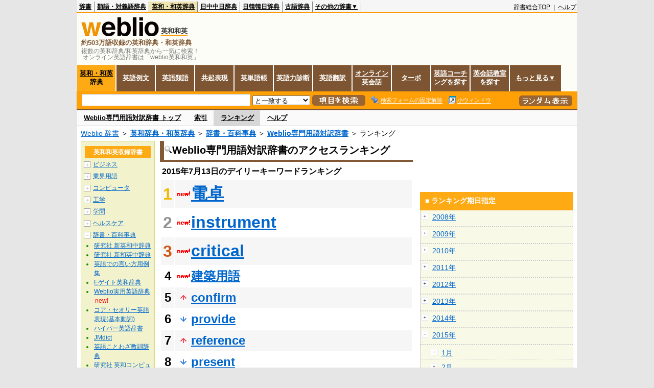

--- FILE ---
content_type: text/html;charset=UTF-8
request_url: https://ejje.weblio.jp/ranking/dictionary/wsmyg/20150713
body_size: 60825
content:
<!DOCTYPE HTML PUBLIC "-//W3C//DTD HTML 4.01 Transitional//EN">
<html lang="ja">
<head>
    <meta http-equiv="Content-Type" content="text/html; charset=UTF-8">

<script type="text/javascript" src="https://cdn.weblio.jp/e7/script/include/lib/jquery.min-1.4.4.js?tst=2026012311"
        charset="UTF-8"></script>
<script type="text/javascript" src="//ajax.googleapis.com/ajax/libs/jqueryui/1.8.24/jquery-ui.min.js"
        charset="UTF-8"></script>
<!-- DataLayer -->
<script>
    
    dataLayer = [{
        
        'member':'non-member',
        'splitTest': 'A'
    }];
</script>
<!-- /DataLayer -->
<!-- Start Google Tag Manager -->
<script>
    (function(w,d,s,l,i) {
        w[l]=w[l]||[];
        w[l].push({'gtm.start':new Date().getTime(),event:'gtm.js'});
        var f=d.getElementsByTagName(s)[0],j=d.createElement(s),dl=l!='dataLayer'?'&l='+l:'';
        j.async=true;
        j.src='//www.googletagmanager.com/gtm.js?id='+i+dl;
        f.parentNode.insertBefore(j,f);
    })(window,document,'script','dataLayer','GTM-WCM52W');
</script>
<!-- End Google Tag Manager -->
<script>
  

// define Monetization Provider
class CustomMonetizationProvider {
    async initialize(initializeParams) {
        return {initializeSuccess: true, apiVersionInUse: "1.0.0", signInMonetizationPortalSupported: false};
    }
    async getUserEntitlementState() {
        return googlefc.monetization.UserEntitlementStateEnum.ENTITLED_NO;
    }
    async monetize(monetizeParams) {
        window.location.href = 'https://uwl.weblio.jp/ps/';
    }
    async destroy(destructionParams) {
        console.log('Custom provider is no longer initialized.');
    }
}

// register Monetization Provider
window.googlefc = window.googlefc || {};
window.googlefc.monetization = window.googlefc.monetization || {};
window.googlefc.monetization.providerRegistry = window.googlefc.monetization.providerRegistry || new Map();
window.googlefc.monetization.providerRegistry.set('publisherCustom', new CustomMonetizationProvider());
</script>

<!-- DFP head -->
<script async='async' src='https://securepubads.g.doubleclick.net/tag/js/gpt.js'></script>
<script>
    var googletag = googletag || {};
    googletag.cmd = googletag.cmd || [];
</script>
<!-- /DFP head -->

<script>
    googletag.cmd.push(function () {
        
        googletag.defineSlot('/2211331/Weblio_PC_ejje_RightTop_336x280',
            [[320, 100], [300, 250], [336, 280]],
            'div-gpt-ad-1635315293934-0').addService(googletag.pubads());
        
        googletag.pubads().enableSingleRequest();
        googletag.enableServices();
    });
</script>
<script type="text/javascript">
(function($) {
var weblioAdsByGoogle = window.weblioAdsByGoogle = window.weblioAdsByGoogle || [];
$(function() {
  for (var i = 0; i < weblioAdsByGoogle.length; ++i) {
    (adsbygoogle = window.adsbygoogle || []).push(weblioAdsByGoogle[i]);
  }
});
})(jQuery);
</script>
<link rel="manifest" href="https://ejje.weblio.jp/manifest.json"/>
<link rel="icon" sizes="144x144" href="https://cdn.weblio.jp/e7/img/favicon/ejje.png"/>
<link rel="apple-touch-icon" href="https://cdn.weblio.jp/e7/img/favicon/ejje/safari/apple-touch-icon.png"/>
<meta name="msapplication-square70x70logo" content="https://cdn.weblio.jp/e7/img/favicon/ejje/ie/site-tile-70x70.png"/>
<meta name="msapplication-square150x150logo" content="https://cdn.weblio.jp/e7/img/favicon/ejje/ie/site-tile-150x150.png"/>
<meta name="msapplication-wide310x150logo" content="https://cdn.weblio.jp/e7/img/favicon/ejje/ie/site-tile-310x150.png"/>
<meta name="msapplication-square310x310logo" content="https://cdn.weblio.jp/e7/img/favicon/ejje/ie/site-tile-310x310.png"/>
<title>2015年07月13日のランキング - 辞書・百科事典/Weblio専門用語対訳辞書 - Weblio英和和英</title>
<meta name="description" content="2015年07月13日のWeblio英和和英/辞書・百科事典/Weblio専門用語対訳辞書のキーワードランキング。電卓が1位、instrumentが2位、criticalが3位">
<meta name="keywords" content="辞書・百科事典/Weblio専門用語対訳辞書 - Weblio英和和英:電卓,instrument,critical,建築用語,confirm">
<meta name="robots" content="noindex">
<link rel="canonical" href="https://ejje.weblio.jp/ranking/dictionary/wsmyg/20150713">
<link rel="stylesheet" type="text/css"
      href="https://cdn.weblio.jp/e7/css/ejje/word_list.css?sd=ejje&amp;tst=2026012311">
<script type="text/javascript" src="https://cdn.weblio.jp/e7/script/word_list.js?tst=2026012311"
        charset="UTF-8"></script>
<script type="text/javascript" src="https://cdn.weblio.jp/e7/script/fix_form_box.js?tst=2026012311"
        charset="UTF-8"></script>
</head>
<body>
<!-- Start Google Tag Manager (noscript) -->
<noscript>
  <iframe src="//www.googletagmanager.com/ns.html?id=GTM-WCM52W" height="0" width="0" style="display:none;visibility:hidden"></iframe>
</noscript>
<!-- End Google Tag Manager (noscript) -->
<div ID=base>
    <div ID=layout>
        <a name="top"></a>
        <div ID=headMidashiEC><h1 title="複数の英和辞典/和英辞典から一気に検索！<br>&nbsp;オンライン英語辞書は「weblio英和和英」">複数の英和辞典/和英辞典から一気に検索！<br>&nbsp;オンライン英語辞書は「weblio英和和英」</h1></div>
<div ID=headBarE>
    <div ID=headBarL>
        <p>
    <a href="https://www.weblio.jp/" title="辞典・百科事典の検索サービス - Weblio辞書">辞書</a>
</p>
<p>
    <a href="https://thesaurus.weblio.jp/" title="類語辞典・シソーラス・対義語 - Weblio辞書">類語・対義語辞典</a>
</p>
<p class=headBarSelE>
    <a href="https://ejje.weblio.jp/" title="英和辞典・和英辞典 - Weblio辞書">英和・和英辞典</a>
</p>
<p>
    <a href="https://cjjc.weblio.jp/" title="中国語辞書 - Weblio日中中日辞典">日中中日辞典</a>
</p>
<p>
    <a href="https://kjjk.weblio.jp/" title="韓国語辞書 - Weblio日韓韓日辞典">日韓韓日辞典</a>
</p>
<p>
    <a href="https://kobun.weblio.jp/" title="古文辞書 - Weblio古語辞典">古語辞典</a>
</p>
<ul 
        ID=NaviNoPulDwn
        onmouseout="showGlobalNaviOtherLinks();"
        onmouseover="showGlobalNaviOtherLinks();">
    <li ID=NaviNoPulDwnLi>その他の辞書▼
        <ul ID=NaviNoPulDwnLiUl>
            <li class=NaviNoPulDwnLiUlLi>
                <a href="https://fjjf.weblio.jp/" title="フランス語辞書 - Weblioフランス語辞典">フランス語辞典</a></li>
            </li>
            <li class=NaviNoPulDwnLiUlLi>
                <a href="https://njjn.weblio.jp/" title="インドネシア語辞書 - Weblioインドネシア語辞典">インドネシア語辞典</a>
            </li>
            <li class=NaviNoPulDwnLiUlLi>
                <a href="https://tjjt.weblio.jp/" title="タイ語辞書 - Weblioタイ語辞典">タイ語辞典</a>
            </li>
            <li class=NaviNoPulDwnLiUlLi>
                <a href="https://vjjv.weblio.jp/" title="ベトナム語辞書 - Weblioベトナム語辞典">ベトナム語辞典</a>
            </li>
            </ul>
    </li>
</ul>
</div>
    <div ID=headBarR>
        <span class=headBarRLg>
            <span id=hdUsrInfoJS title="ログイン"></span></span>
        <a href="https://www.weblio.jp/"
           title="辞典・百科事典の検索サービス - Weblio辞書">辞書総合TOP</a>
        
        &nbsp;|&nbsp;
        <a href="https://help.weblio.jp/ejje" title="ヘルプ">ヘルプ</a>
        </div>
    <b class=clr></b>
</div>


<table ID=logoBar summary="検索ボックスのテーブル">
<tr>
<td ID=logoBarL>
<div ID=logoBarLB>
<a href="https://ejje.weblio.jp/" title="英和辞典・和英辞典 - Weblio辞書"><img src="https://cdn.weblio.jp/e7/img/icons/logoE_LMD.png" alt="英和辞典・和英辞典 - Weblio辞書" height="37px" width="152px"></a>
<span class=logoBarLEj>英和和英</span><div ID=logoBarTE>約503万語収録の英和辞典・和英辞典
</div>
    </div>
</td>
<td ID=logoBarR>
</td>
</tr>
</table>
<form action="https://ejje.weblio.jp/content_find" method="get" name="f">
<div ID=formBoxWrp>
<p class="formBoxESel">
<a href="https://ejje.weblio.jp/" title="英和・和英辞典">英和・和英辞典</a>
</p>
<p onclick="ht(this, 'https://ejje.weblio.jp/sentence/content/');" class="formBoxENo">
<a onclick="return cu(this, 'https://ejje.weblio.jp/sentence/content/')" href="https://ejje.weblio.jp/sentence/" title="英語例文">英語例文</a></p>
<p onclick="ht(this, 'https://ejje.weblio.jp/english-thesaurus/content/');" class="formBoxENo">
<a onclick="return cu(this, 'https://ejje.weblio.jp/english-thesaurus/content/')" href="https://ejje.weblio.jp/english-thesaurus/" title="英語類語">英語類語</a></p>
<p onclick="ht(this, 'https://ejje.weblio.jp/concordance/content/');" class="formBoxENo">
<a onclick="return cu(this, 'https://ejje.weblio.jp/concordance/content/')" href="https://ejje.weblio.jp/concordance/" title="共起表現">共起表現</a></p>
<p class="formBoxENo">
<a href="https://uwl.weblio.jp/" title="英単語帳">英単語帳</a>
</p>
<p class="formBoxENo">
<a href="https://uwl.weblio.jp/vocab-index" title="英語力診断">英語力診断</a>
</p>
<p class="formBoxENo">
<a href="https://translate.weblio.jp/" title="英語翻訳">英語翻訳</a>
</p>
<p class="formBoxENo">
<a href="https://eikaiwa.weblio.jp/" title="オンライン英会話">オンライン英会話</a>
</p>
<p onclick="ht(this, 'https://ejje.weblio.jp/turbo/');" class="formBoxENo">
<a onclick="return cu(this, 'https://ejje.weblio.jp/turbo/')" href="https://ejje.weblio.jp/turbo/" title="英和・和英辞典">ターボ</a></p>
<p onclick="ht(this, 'https://ejje.weblio.jp/content');" class="formBoxENo">
<a onclick="return cu(this, 'https://ejje.weblio.jp/content')" href="https://eikaiwa.weblio.jp/ninja-eikaiwa/" title="英語コーチングを探す">英語コーチングを探す</a></p>
<p onclick="ht(this, 'https://ejje.weblio.jp/content');" class="formBoxENo">
<a onclick="return cu(this, 'https://ejje.weblio.jp/content')" href="https://all-eikaiwa.com/" title="英会話教室を探す">英会話教室を探す</a></p>
<ul ID=formBoxENoPulDwn onclick="showEjjeGlobalNaviOtherLinks()">
<li ID=formBoxENoPulDwnLi>もっと見る▼
<ul ID=formBoxENoPulDwnLiUl>
<li class=formBoxENoPulDwnLiUlLi><a href="https://ejje.weblio.jp/template/" title="英語テンプレート">英語テンプレート</a></li>
<li class=formBoxENoPulDwnLiUlLi><a href="https://eikaiwa.weblio.jp/column/" title="Weblio英会話コラム">英会話コラム</a></li>
</ul>
</li>
</ul>
<br class=clr>
<div ID=formBoxCntE>
<div ID=formBoxL>
<table class=formBoxIWrp>
<tr>
<td><input maxlength="2048" type="text" name="query" class=formBoxITxt></td>
<td><span class="combo_txt_clr formBoxIClIcnNon">&nbsp;</span></td>
</tr>
</table>
<select name="searchType" class=formSelect>
<option value="exact">と一致する</option>
<option value="prefix">で始まる</option>
<option value="contains">を含む</option>
<option value="suffix">で終わる</option>
<option value="text">を解説文に含む</option>
</select>
<input type="image" src="https://cdn.weblio.jp/e7/img/icons/EjjeSchUp.png" value="項目を検索" onMouseOver="this.src='https://cdn.weblio.jp/e7/img/icons/EjjeSchDn.png';" onMouseOut="this.src='https://cdn.weblio.jp/e7/img/icons/EjjeSchUp.png';" class=formButton>
<span class=formBoxLEBtnFxWrp><img src="https://cdn.weblio.jp/e7/img/icons/iconEjjeFxFmOn.png" alt="" class=formBoxLEFxFmBtn><b class=formBoxLEFxFmTxt></b></span>
<span class=formBoxLEBtnSmWinWrp onclick="return formBoxSmWin('https://ejje.weblio.jp/small/')"><img src="https://cdn.weblio.jp/e7/img/icons/iconEjjeSmWin.png" alt="" class=formBoxLEFxFmBtn><b class=formBoxLESmWinTxt>小ウィンドウ</b></span>
</div>
<div ID=formBoxR>
<input type="image" src="https://cdn.weblio.jp/e7/img/icons/srcRdE.png" name="random-select" value="ランダム表示" onMouseOver="this.src='https://cdn.weblio.jp/e7/img/icons/srcRdHiE.png';" onMouseOut="this.src='https://cdn.weblio.jp/e7/img/icons/srcRdE.png';" class=formBoxRd>
</div>
<br class=clr>
</div>
</div>
</form>
<form action="https://ejje.weblio.jp/content_find" method="get" name="fhfx">
<input type="hidden" name="fixFmFocusType" value="">
<div ID=formFixBoxWrp>
<div ID=formFixBoxB>
<div ID=formFixBoxCntE>
<div ID=formFixBoxL>
<table class=formBoxIWrp>
<tr>
<td><input maxlength="2048" type="text" name="query" class=formBoxITxt></td>
<td><span class="combo_txt_clr formBoxIClIcnNon">&nbsp;</span></td>
</tr>
</table>
<select name="searchType" class=formSelect>
<option value="exact">と一致する</option>
<option value="prefix">で始まる</option>
<option value="contains">を含む</option>
<option value="suffix">で終わる</option>
<option value="text">を解説文に含む</option>
</select>
<input type="image" src="https://cdn.weblio.jp/e7/img/icons/EjjeSchUp.png" value="項目を検索" onMouseOver="this.src='https://cdn.weblio.jp/e7/img/icons/EjjeSchDn.png';" onMouseOut="this.src='https://cdn.weblio.jp/e7/img/icons/EjjeSchUp.png';" class=formButton>
<span class=formBoxLEBtnFxWrp><img src="https://cdn.weblio.jp/e7/img/icons/iconEjjeFxFmOn.png" alt="" class=formBoxLEFxFmBtn><b class=formBoxLEFxFmTxt></b></span>
<span class=formBoxLEBtnSmWinWrp onclick="return formBoxSmWin('https://ejje.weblio.jp/small/')"><img src="https://cdn.weblio.jp/e7/img/icons/iconEjjeSmWin.png" alt="" class=formBoxLEFxFmBtn><b class=formBoxLESmWinTxt>小ウィンドウ</b></span>
</div>
<div ID=formFixBoxR>
<input type="image" src="https://cdn.weblio.jp/e7/img/icons/srcRdE.png" name="random-select" value="ランダム表示" onMouseOver="this.src='https://cdn.weblio.jp/e7/img/icons/srcRdHiE.png';" onMouseOut="this.src='https://cdn.weblio.jp/e7/img/icons/srcRdE.png';" class=formBoxRd>
</div>
<br class=clr>
</div>
<br class=clr>
</div>
</div>
</form>

<script type="text/javascript"><!--
$(document).ready(function(){

});

//--></script>
<div ID=headBoxCmk>
</div>
<!-- メニュー開始 -->
<div ID=menu>
<div ID=menuWrap><!--[if IE]><div ID=menuWrapIE><![endif]--><div class=menuOff><a href="https://ejje.weblio.jp/cat/dictionary/wsmyg">Weblio専門用語対訳辞書 トップ</a></div><div class=menuOff><a href="https://ejje.weblio.jp/category/dictionary/wsmyg">索引</a></div><div class=menuOn><a href="https://ejje.weblio.jp/ranking/dictionary/wsmyg" class=selectedMenu>ランキング</a></div><div class=menuOff><a href="https://ejje.weblio.jp/tips/guide/help/">ヘルプ</a></div><br class=clr>
<!--[if IE]></div><![endif]--></div></div>
<!-- /メニュー終了 -->
<div ID=topic><a href="https://www.weblio.jp/" title="辞典・百科事典の検索サービス - Weblio辞書">Weblio 辞書</a> ＞ <b><a href="https://ejje.weblio.jp/" title="英和辞典・和英辞典">英和辞典・和英辞典</a></b> ＞ <b><a href="https://ejje.weblio.jp/cat/dictionary" title="辞書・百科事典">辞書・百科事典</a></b> ＞ <b><a href="https://ejje.weblio.jp/cat/dictionary/wsmyg" title="Weblio専門用語対訳辞書">Weblio専門用語対訳辞書</a></b> ＞ ランキング</div>

        <!-- コンテンツ開始 -->
        <div ID=wrapper>

            <!-- メイン開始 -->
            <div ID=main>
                <!-- メインボックス開始 -->
                <div class=mainBoxH>
<h2><img src="https://cdn.weblio.jp/e7/img/IconMagnif.png" alt="">Weblio専門用語対訳辞書のアクセスランキング</h2>
</div>
<div class=mainBoxB>
<p class=mainRankTtl>
&nbsp;2015年7月13日のデイリーキーワードランキング
</p>
<table class=mainRankCC>
<tr class=RankCLBL>
<td class=RankBs><span style="color:#f0ba00;">1</span></td>
<td>
<p class=mainRankN></p>
<a href="https://ejje.weblio.jp/content/%E9%9B%BB%E5%8D%93?erl=true" title="電卓" rel="nofollow">電卓</a></td>
</tr>
<tr class=RankCLWL>
<td class=RankBs><span style="color:#929292;">2</span></td>
<td>
<p class=mainRankN></p>
<a href="https://ejje.weblio.jp/content/instrument?erl=true" title="instrument" rel="nofollow">instrument</a></td>
</tr>
<tr class=RankCLBL>
<td class=RankBs><span style="color:#d35816;">3</span></td>
<td>
<p class=mainRankN></p>
<a href="https://ejje.weblio.jp/content/critical?erl=true" title="critical" rel="nofollow">critical</a></td>
</tr>
<tr class=RankCLWM>
<td class=RankBs>4</td>
<td>
<p class=mainRankN></p>
<a href="https://ejje.weblio.jp/content/%E5%BB%BA%E7%AF%89%E7%94%A8%E8%AA%9E?erl=true" title="建築用語" rel="nofollow">建築用語</a></td>
</tr>
<tr class=RankCLBM>
<td class=RankBs>5</td>
<td>
<p class=mainRankU></p>
<a href="https://ejje.weblio.jp/content/confirm?erl=true" title="confirm" rel="nofollow">confirm</a></td>
</tr>
<tr class=RankCLWM>
<td class=RankBs>6</td>
<td>
<p class=mainRankD></p>
<a href="https://ejje.weblio.jp/content/provide?erl=true" title="provide" rel="nofollow">provide</a></td>
</tr>
<tr class=RankCLBM>
<td class=RankBs>7</td>
<td>
<p class=mainRankU></p>
<a href="https://ejje.weblio.jp/content/reference?erl=true" title="reference" rel="nofollow">reference</a></td>
</tr>
<tr class=RankCLWM>
<td class=RankBs>8</td>
<td>
<p class=mainRankD></p>
<a href="https://ejje.weblio.jp/content/present?erl=true" title="present" rel="nofollow">present</a></td>
</tr>
<tr class=RankCLBM>
<td class=RankBs>9</td>
<td>
<p class=mainRankU></p>
<a href="https://ejje.weblio.jp/content/apply?erl=true" title="apply" rel="nofollow">apply</a></td>
</tr>
<tr class=RankCLWM>
<td class=RankBs>10</td>
<td>
<p class=mainRankU></p>
<a href="https://ejje.weblio.jp/content/concern?erl=true" title="concern" rel="nofollow">concern</a></td>
</tr>
<tr class=RankCLB>
<td class=RankBs>11</td>
<td>
<p class=mainRankD></p>
<a href="https://ejje.weblio.jp/content/available?erl=true" title="available" rel="nofollow">available</a></td>
</tr>
<tr class=RankCLW>
<td class=RankBs>12</td>
<td>
<p class=mainRankU></p>
<a href="https://ejje.weblio.jp/content/issue?erl=true" title="issue" rel="nofollow">issue</a></td>
</tr>
<tr class=RankCLB>
<td class=RankBs>13</td>
<td>
<p class=mainRankU></p>
<a href="https://ejje.weblio.jp/content/implement?erl=true" title="implement" rel="nofollow">implement</a></td>
</tr>
<tr class=RankCLW>
<td class=RankBs>14</td>
<td>
<p class=mainRankD></p>
<a href="https://ejje.weblio.jp/content/feature?erl=true" title="feature" rel="nofollow">feature</a></td>
</tr>
<tr class=RankCLB>
<td class=RankBs>15</td>
<td>
<p class=mainRankU></p>
<a href="https://ejje.weblio.jp/content/indicate?erl=true" title="indicate" rel="nofollow">indicate</a></td>
</tr>
<tr class=RankCLW>
<td class=RankBs>16</td>
<td>
<p class=mainRankD></p>
<a href="https://ejje.weblio.jp/content/improve?erl=true" title="improve" rel="nofollow">improve</a></td>
</tr>
<tr class=RankCLB>
<td class=RankBs>17</td>
<td>
<p class=mainRankU></p>
<a href="https://ejje.weblio.jp/content/appropriate?erl=true" title="appropriate" rel="nofollow">appropriate</a></td>
</tr>
<tr class=RankCLW>
<td class=RankBs>18</td>
<td>
<p class=mainRankD></p>
<a href="https://ejje.weblio.jp/content/property?erl=true" title="property" rel="nofollow">property</a></td>
</tr>
<tr class=RankCLB>
<td class=RankBs>19</td>
<td>
<p class=mainRankS></p>
<a href="https://ejje.weblio.jp/content/assume?erl=true" title="assume" rel="nofollow">assume</a></td>
</tr>
<tr class=RankCLW>
<td class=RankBs>20</td>
<td>
<p class=mainRankD></p>
<a href="https://ejje.weblio.jp/content/even?erl=true" title="even" rel="nofollow">even</a></td>
</tr>
<tr class=RankCLB>
<td class=RankBs>21</td>
<td>
<p class=mainRankD></p>
<a href="https://ejje.weblio.jp/content/through?erl=true" title="through" rel="nofollow">through</a></td>
</tr>
<tr class=RankCLW>
<td class=RankBs>22</td>
<td>
<p class=mainRankU></p>
<a href="https://ejje.weblio.jp/content/description?erl=true" title="description" rel="nofollow">description</a></td>
</tr>
<tr class=RankCLB>
<td class=RankBs>23</td>
<td>
<p class=mainRankU></p>
<a href="https://ejje.weblio.jp/content/represent?erl=true" title="represent" rel="nofollow">represent</a></td>
</tr>
<tr class=RankCLW>
<td class=RankBs>24</td>
<td>
<p class=mainRankD></p>
<a href="https://ejje.weblio.jp/content/leave?erl=true" title="leave" rel="nofollow">leave</a></td>
</tr>
<tr class=RankCLB>
<td class=RankBs>25</td>
<td>
<p class=mainRankD></p>
<a href="https://ejje.weblio.jp/content/subject?erl=true" title="subject" rel="nofollow">subject</a></td>
</tr>
<tr class=RankCLW>
<td class=RankBs>26</td>
<td>
<p class=mainRankD></p>
<a href="https://ejje.weblio.jp/content/cause?erl=true" title="cause" rel="nofollow">cause</a></td>
</tr>
<tr class=RankCLB>
<td class=RankBs>27</td>
<td>
<p class=mainRankU></p>
<a href="https://ejje.weblio.jp/content/application?erl=true" title="application" rel="nofollow">application</a></td>
</tr>
<tr class=RankCLW>
<td class=RankBs>28</td>
<td>
<p class=mainRankU></p>
<a href="https://ejje.weblio.jp/content/identify?erl=true" title="identify" rel="nofollow">identify</a></td>
</tr>
<tr class=RankCLB>
<td class=RankBs>29</td>
<td>
<p class=mainRankU></p>
<a href="https://ejje.weblio.jp/content/address?erl=true" title="address" rel="nofollow">address</a></td>
</tr>
<tr class=RankCLW>
<td class=RankBs>30</td>
<td>
<p class=mainRankU></p>
<a href="https://ejje.weblio.jp/content/procedure?erl=true" title="procedure" rel="nofollow">procedure</a></td>
</tr>
<tr class=RankCLB>
<td class=RankBs>31</td>
<td>
<p class=mainRankD></p>
<a href="https://ejje.weblio.jp/content/accept?erl=true" title="accept" rel="nofollow">accept</a></td>
</tr>
<tr class=RankCLW>
<td class=RankBs>32</td>
<td>
<p class=mainRankU></p>
<a href="https://ejje.weblio.jp/content/current?erl=true" title="current" rel="nofollow">current</a></td>
</tr>
<tr class=RankCLB>
<td class=RankBs>33</td>
<td>
<p class=mainRankU></p>
<a href="https://ejje.weblio.jp/content/state?erl=true" title="state" rel="nofollow">state</a></td>
</tr>
<tr class=RankCLW>
<td class=RankBs>34</td>
<td>
<p class=mainRankU></p>
<a href="https://ejje.weblio.jp/content/significant?erl=true" title="significant" rel="nofollow">significant</a></td>
</tr>
<tr class=RankCLB>
<td class=RankBs>35</td>
<td>
<p class=mainRankU></p>
<a href="https://ejje.weblio.jp/content/ensure?erl=true" title="ensure" rel="nofollow">ensure</a></td>
</tr>
<tr class=RankCLW>
<td class=RankBs>36</td>
<td>
<p class=mainRankD></p>
<a href="https://ejje.weblio.jp/content/follow?erl=true" title="follow" rel="nofollow">follow</a></td>
</tr>
<tr class=RankCLB>
<td class=RankBs>37</td>
<td>
<p class=mainRankD></p>
<a href="https://ejje.weblio.jp/content/prevent?erl=true" title="prevent" rel="nofollow">prevent</a></td>
</tr>
<tr class=RankCLW>
<td class=RankBs>38</td>
<td>
<p class=mainRankU></p>
<a href="https://ejje.weblio.jp/content/refer?erl=true" title="refer" rel="nofollow">refer</a></td>
</tr>
<tr class=RankCLB>
<td class=RankBs>39</td>
<td>
<p class=mainRankD></p>
<a href="https://ejje.weblio.jp/content/experience?erl=true" title="experience" rel="nofollow">experience</a></td>
</tr>
<tr class=RankCLW>
<td class=RankBs>40</td>
<td>
<p class=mainRankU></p>
<a href="https://ejje.weblio.jp/content/estimate?erl=true" title="estimate" rel="nofollow">estimate</a></td>
</tr>
<tr class=RankCLB>
<td class=RankBs>41</td>
<td>
<p class=mainRankU></p>
<a href="https://ejje.weblio.jp/content/increase?erl=true" title="increase" rel="nofollow">increase</a></td>
</tr>
<tr class=RankCLW>
<td class=RankBs>42</td>
<td>
<p class=mainRankU></p>
<a href="https://ejje.weblio.jp/content/transfer?erl=true" title="transfer" rel="nofollow">transfer</a></td>
</tr>
<tr class=RankCLB>
<td class=RankBs>43</td>
<td>
<p class=mainRankD></p>
<a href="https://ejje.weblio.jp/content/deal?erl=true" title="deal" rel="nofollow">deal</a></td>
</tr>
<tr class=RankCLW>
<td class=RankBs>44</td>
<td>
<p class=mainRankU></p>
<a href="https://ejje.weblio.jp/content/individual?erl=true" title="individual" rel="nofollow">individual</a></td>
</tr>
<tr class=RankCLB>
<td class=RankBs>45</td>
<td>
<p class=mainRankD></p>
<a href="https://ejje.weblio.jp/content/take?erl=true" title="take" rel="nofollow">take</a></td>
</tr>
<tr class=RankCLW>
<td class=RankBs>46</td>
<td>
<p class=mainRankU></p>
<a href="https://ejje.weblio.jp/content/measure?erl=true" title="measure" rel="nofollow">measure</a></td>
</tr>
<tr class=RankCLB>
<td class=RankBs>47</td>
<td>
<p class=mainRankD></p>
<a href="https://ejje.weblio.jp/content/lead?erl=true" title="lead" rel="nofollow">lead</a></td>
</tr>
<tr class=RankCLW>
<td class=RankBs>48</td>
<td>
<p class=mainRankU></p>
<a href="https://ejje.weblio.jp/content/distribution?erl=true" title="distribution" rel="nofollow">distribution</a></td>
</tr>
<tr class=RankCLB>
<td class=RankBs>49</td>
<td>
<p class=mainRankU></p>
<a href="https://ejje.weblio.jp/content/decline?erl=true" title="decline" rel="nofollow">decline</a></td>
</tr>
<tr class=RankCLW>
<td class=RankBs>50</td>
<td>
<p class=mainRankD></p>
<a href="https://ejje.weblio.jp/content/common?erl=true" title="common" rel="nofollow">common</a></td>
</tr>
</table>
<br><div class=mainBoxBCtr><p class=mainRankTtl>
<a href="https://ejje.weblio.jp/ranking/dictionary/wsmyg/20150712">前の日を検索</a>
 | 2015/07/13
 | <a href="https://ejje.weblio.jp/ranking/dictionary/wsmyg/20150714">次の日を検索</a>
</p></div>
<br>
<div style="text-align:right;">
2026年1月27日 00時17分更新(随時更新中)
</div>
</div>
<!-- /メインボックス終了 -->
            </div>


            <!-- /メイン終了 -->

            <!-- ナビ開始 -->
            <div ID=navi>

                <p class=treeBoxH>&nbsp;</p>
<div class=treeBoxCFold>
<h2 ID=treeBoxCBtnR>英和和英収録辞書</h2>
<p class=treeBoxCFoldLi><span class=pl onclick="return catRNewNav(this, 0);" id=catIcon0>＋</span>
<a href="https://ejje.weblio.jp/ranking/business" title="ビジネス">ビジネス</a>
</p>
<div id=treeBoxCat0 style="position:absolute; top:-140px; left:-140px; visibility:hidden; width:133px;">
<b><a href="https://ejje.weblio.jp/ranking/business/gkkry/20150713" title="外交関連用語集">外交関連用語集</a></b><b><a href="https://ejje.weblio.jp/ranking/business/ekzyj/20150713" title="英和経済用語辞典">英和経済用語辞典</a></b><b><a href="https://ejje.weblio.jp/ranking/business/kznhg/20150713" title="経済のにほんご">経済のにほんご</a></b><b><a href="https://ejje.weblio.jp/ranking/business/ifezs/20150713" title="英文財務諸表用語集">英文財務諸表用語集</a></b><b><a href="https://ejje.weblio.jp/ranking/business/jjrmw/20150713" title="人事労務和英辞典">人事労務和英辞典</a></b><b><a href="https://ejje.weblio.jp/ranking/business/esmhy/20150713" title="英和生命保険用語辞典">英和生命保険用語辞典</a></b><b><a href="https://ejje.weblio.jp/ranking/business/esskb/20150713" title="英和商品・サービス国際分類名">英和商品・サービス国際分類名</a></b><b><a href="https://ejje.weblio.jp/ranking/business/wnhsb/20150713" title="和英日本標準商品分類">和英日本標準商品分類</a></b>
</div>
<p class=treeBoxCFoldLi><span class=pl onclick="return catRNewNav(this, 1);" id=catIcon1>＋</span>
<a href="https://ejje.weblio.jp/ranking/occupation" title="業界用語">業界用語</a>
</p>
<div id=treeBoxCat1 style="position:absolute; top:-140px; left:-140px; visibility:hidden; width:133px;">
<b><a href="https://ejje.weblio.jp/ranking/occupation/kstye/20150713" title="警察用語英訳一覧">警察用語英訳一覧</a></b><b><a href="https://ejje.weblio.jp/ranking/occupation/wbrkg/20150713" title="和英防衛略語集">和英防衛略語集</a></b><b><a href="https://ejje.weblio.jp/ranking/occupation/wmcny/20150713" title="和英マシニング用語集">和英マシニング用語集</a></b><b><a href="https://ejje.weblio.jp/ranking/occupation/eitsk/20150713" title="英和ITS関連用語集">英和ITS関連用語集</a></b><b><a href="https://ejje.weblio.jp/ranking/occupation/skswj/20150713" title="作業環境測定和英辞典">作業環境測定和英辞典</a></b><b><a href="https://ejje.weblio.jp/ranking/occupation/rmsjy/20150713" title="ラムサール条約用語和英対訳集">ラムサール条約用語和英対訳集</a></b>
</div>
<p class=treeBoxCFoldLi><span class=pl onclick="return catRNewNav(this, 2);" id=catIcon2>＋</span>
<a href="https://ejje.weblio.jp/ranking/computer" title="コンピュータ">コンピュータ</a>
</p>
<div id=treeBoxCat2 style="position:absolute; top:-140px; left:-140px; visibility:hidden; width:133px;">
<b><a href="https://ejje.weblio.jp/ranking/computer/dnkds/20150713" title="電気・電子用語集">電気・電子用語集</a></b><b><a href="https://ejje.weblio.jp/ranking/computer/mcrsy/20150713" title="マイクロソフト用語集">マイクロソフト用語集</a></b><b><a href="https://ejje.weblio.jp/ranking/computer/cmpyg/20150713" title="コンピューター用語辞典">コンピューター用語辞典</a></b>
</div>
<p class=treeBoxCFoldLi><span class=pl onclick="return catRNewNav(this, 3);" id=catIcon3>＋</span>
<a href="https://ejje.weblio.jp/ranking/engineering" title="工学">工学</a>
</p>
<div id=treeBoxCat3 style="position:absolute; top:-140px; left:-140px; visibility:hidden; width:133px;">
<b><a href="https://ejje.weblio.jp/ranking/engineering/kggjr/20150713" title="科学技術論文動詞集">科学技術論文動詞集</a></b><b><a href="https://ejje.weblio.jp/ranking/engineering/kkkge/20150713" title="機械工学英和和英辞典">機械工学英和和英辞典</a></b><b><a href="https://ejje.weblio.jp/ranking/engineering/wujty/20150713" title="和英宇宙実験対訳用語集">和英宇宙実験対訳用語集</a></b><b><a href="https://ejje.weblio.jp/ranking/engineering/dnksg/20150713" title="電気制御英語辞典">電気制御英語辞典</a></b>
</div>
<p class=treeBoxCFoldLi><span class=pl onclick="return catRNewNav(this, 4);" id=catIcon4>＋</span>
<a href="https://ejje.weblio.jp/ranking/academic" title="学問">学問</a>
</p>
<div id=treeBoxCat4 style="position:absolute; top:-140px; left:-140px; visibility:hidden; width:133px;">
<b><a href="https://ejje.weblio.jp/ranking/academic/hrhdt/20150713" title="法令名翻訳データ">法令名翻訳データ</a></b><b><a href="https://ejje.weblio.jp/ranking/academic/hynht/20150713" title="法令用語日英標準対訳辞書">法令用語日英標準対訳辞書</a></b><b><a href="https://ejje.weblio.jp/ranking/academic/bkkse/20150713" title="部局課名・官職名英訳辞典">部局課名・官職名英訳辞典</a></b><b><a href="https://ejje.weblio.jp/ranking/academic/edknh/20150713" title="英和独禁法用語辞典">英和独禁法用語辞典</a></b><b><a href="https://ejje.weblio.jp/ranking/academic/gkjet/20150713" title="学術用語英和対訳集">学術用語英和対訳集</a></b><b><a href="https://ejje.weblio.jp/ranking/academic/jstkg/20150713" title="JST科学技術用語日英対訳辞書">JST科学技術用語日英対訳辞書</a></b><b><a href="https://ejje.weblio.jp/ranking/academic/egrkj/20150713" title="英語論文検索辞書">英語論文検索辞書</a></b><b><a href="https://ejje.weblio.jp/ranking/academic/ntggy/20150713" title="日英対訳言語学用語集">日英対訳言語学用語集</a></b><b><a href="https://ejje.weblio.jp/ranking/academic/erbtk/20150713" title="英語論文投稿用語集">英語論文投稿用語集</a></b><b><a href="https://ejje.weblio.jp/ranking/academic/wzgky/20150713" title="和英図学用語辞書">和英図学用語辞書</a></b><b><a href="https://ejje.weblio.jp/ranking/academic/egisy/20150713" title="英和GIS用語集">英和GIS用語集</a></b><b><a href="https://ejje.weblio.jp/ranking/academic/ebsiy/20150713" title="英和防災用語集">英和防災用語集</a></b><b><a href="https://ejje.weblio.jp/ranking/academic/itery/20150713" title="ITER（国際熱核融合実験炉）用語対訳辞書">ITER（国際熱核融合実験炉）用語対訳辞書</a></b><b><a href="https://ejje.weblio.jp/ranking/academic/dgpws/20150713" title="脱原発和英小辞典">脱原発和英小辞典</a></b><b><a href="https://ejje.weblio.jp/ranking/academic/wkyky/20150713" title="和英教育用語辞典">和英教育用語辞典</a></b>
</div>
<p class=treeBoxCFoldLi><span class=pl onclick="return catRNewNav(this, 5);" id=catIcon5>＋</span>
<a href="https://ejje.weblio.jp/ranking/healthcare" title="ヘルスケア">ヘルスケア</a>
</p>
<div id=treeBoxCat5 style="position:absolute; top:-140px; left:-140px; visibility:hidden; width:133px;">
<b><a href="https://ejje.weblio.jp/ranking/healthcare/pdqge/20150713" title="PDQ®がん用語辞書 英語版">PDQ®がん用語辞書 英語版</a></b><b><a href="https://ejje.weblio.jp/ranking/healthcare/prcry/20150713" title="プライマリ・ケア英和辞典">プライマリ・ケア英和辞典</a></b><b><a href="https://ejje.weblio.jp/ranking/healthcare/eigky/20150713" title="英和医学用語集">英和医学用語集</a></b><b><a href="https://ejje.weblio.jp/ranking/healthcare/ekbys/20150713" title="英和解剖学用語集">英和解剖学用語集</a></b><b><a href="https://ejje.weblio.jp/ranking/healthcare/ebrsk/20150713" title="英和病理所見用語集">英和病理所見用語集</a></b><b><a href="https://ejje.weblio.jp/ranking/healthcare/gnksy/20150713" title="眼科専門用語辞書">眼科専門用語辞書</a></b><b><a href="https://ejje.weblio.jp/ranking/healthcare/eknky/20150713" title="英和環境感染学用語集">英和環境感染学用語集</a></b><b><a href="https://ejje.weblio.jp/ranking/healthcare/esnrh/20150713" title="英和歯内療法用語集">英和歯内療法用語集</a></b><b><a href="https://ejje.weblio.jp/ranking/healthcare/ekscy/20150713" title="英和寄生虫学用語集">英和寄生虫学用語集</a></b><b><a href="https://ejje.weblio.jp/ranking/healthcare/sdsiy/20150713" title="集団災害医学用語">集団災害医学用語</a></b><b><a href="https://ejje.weblio.jp/ranking/healthcare/ejkdb/20150713" title="英和実験動物学用語集">英和実験動物学用語集</a></b><b><a href="https://ejje.weblio.jp/ranking/healthcare/liscj/20150713" title="ライフサイエンス辞書">ライフサイエンス辞書</a></b>
</div>
<p class=treeBoxCFoldLi><span class=pl onclick="return catRNewNav(this, 6, true);" id=catIcon6>－</span>
<a href="https://ejje.weblio.jp/ranking/dictionary" title="辞書・百科事典">辞書・百科事典</a>
</p>
<div id=treeBoxCat6 style="position:static; visibility:visible; width:133px;">
<b><a href="https://ejje.weblio.jp/ranking/dictionary/kenej/20150713" title="研究社 新英和中辞典">研究社 新英和中辞典</a></b><b><a href="https://ejje.weblio.jp/ranking/dictionary/kenje/20150713" title="研究社 新和英中辞典">研究社 新和英中辞典</a></b><b><a href="https://ejje.weblio.jp/ranking/dictionary/weiys/20150713" title="英語での言い方用例集">英語での言い方用例集</a></b><b><a href="https://ejje.weblio.jp/ranking/dictionary/egtej/20150713" title="Eゲイト英和辞典">Eゲイト英和辞典</a></b><b><a href="https://ejje.weblio.jp/ranking/dictionary/wejej/20150713" title="Weblio実用英語辞典">Weblio実用英語辞典</a><span style="color:red; padding-left:2px;">new!</span></b><b><a href="https://ejje.weblio.jp/ranking/dictionary/ctbds/20150713" title="コア・セオリー英語表現(基本動詞)">コア・セオリー英語表現(基本動詞)</a></b><b><a href="https://ejje.weblio.jp/ranking/dictionary/hypej/20150713" title="ハイパー英語辞書">ハイパー英語辞書</a></b><b><a href="https://ejje.weblio.jp/ranking/dictionary/jmdct/20150713" title="JMdict">JMdict</a></b><b><a href="https://ejje.weblio.jp/ranking/dictionary/ektwz/20150713" title="英語ことわざ教訓辞典">英語ことわざ教訓辞典</a></b><b><a href="https://ejje.weblio.jp/ranking/dictionary/kejcy/20150713" title="研究社 英和コンピューター用語辞典">研究社 英和コンピューター用語辞典</a></b><b><a href="https://ejje.weblio.jp/ranking/dictionary/rbehj/20150713" title="旅行・ビジネス英会話翻訳">旅行・ビジネス英会話翻訳</a></b><b><a href="https://ejje.weblio.jp/ranking/dictionary/kckke/20150713" title="金融庁記者会見英語対訳">金融庁記者会見英語対訳</a></b><b><a href="https://ejje.weblio.jp/ranking/dictionary/gskke/20150713" title="外務省記者会見英語対訳">外務省記者会見英語対訳</a></b><b><a href="https://ejje.weblio.jp/ranking/dictionary/tteba/20150713" title="Tatoeba">Tatoeba</a></b><b><a href="https://ejje.weblio.jp/ranking/dictionary/nwnej/20150713" title="日本語WordNet(英和)">日本語WordNet(英和)</a></b><b><a href="https://ejje.weblio.jp/ranking/dictionary/edrnt/20150713" title="EDR日英対訳辞書">EDR日英対訳辞書</a></b><b><a href="https://ejje.weblio.jp/ranking/dictionary/neens/20150713" title="日英・英日専門用語辞書">日英・英日専門用語辞書</a></b><b><a href="https://ejje.weblio.jp/ranking/dictionary/nekym/20150713" title="日英固有名詞辞典">日英固有名詞辞典</a></b><b><a href="https://ejje.weblio.jp/ranking/dictionary/jmned/20150713" title="JMnedict">JMnedict</a></b><b><a href="https://ejje.weblio.jp/ranking/dictionary/idsmt/20150713" title="遺伝子名称シソーラス">遺伝子名称シソーラス</a></b><b><a href="https://ejje.weblio.jp/ranking/dictionary/wejhs/20150713" title="Weblio派生語辞書">Weblio派生語辞書</a></b><b><a href="https://ejje.weblio.jp/ranking/dictionary/wkgje/20150713" title="Weblio記号和英辞書">Weblio記号和英辞書</a></b><b><a href="https://ejje.weblio.jp/ranking/dictionary/wwsej/20150713" title="Weblio和製英語辞書">Weblio和製英語辞書</a></b><b><a href="https://ejje.weblio.jp/ranking/dictionary/wehgj/20150713" title="Weblio英語表現辞典">Weblio英語表現辞典</a></b><b><a href="https://ejje.weblio.jp/ranking/dictionary/eidhg/20150713" title="英語イディオム表現辞典">英語イディオム表現辞典</a></b><b><a href="https://ejje.weblio.jp/ranking/dictionary/mlerj/20150713" title="メール英語例文辞書">メール英語例文辞書</a></b><b><a href="https://ejje.weblio.jp/ranking/dictionary/wegim/20150713" title="Weblio英語言い回し辞典">Weblio英語言い回し辞典</a></b><b><a href="https://ejje.weblio.jp/ranking/dictionary/intsj/20150713" title="インターネットスラング英和辞典">インターネットスラング英和辞典</a></b><b><a href="https://ejje.weblio.jp/ranking/dictionary/skslg/20150713" title="最強のスラング英会話">最強のスラング英会話</a></b><b><a href="https://ejje.weblio.jp/ranking/dictionary/bbsbe/20150713" title="場面別・シーン別英語表現辞典">場面別・シーン別英語表現辞典</a></b><b><a href="https://ejje.weblio.jp/ranking/dictionary/stwdj/20150713" title="斎藤和英大辞典">斎藤和英大辞典</a></b><b><span class=txt>Weblio専門用語対訳辞書</span></b><b><a href="https://ejje.weblio.jp/ranking/dictionary/wejty/20150713" title="Weblio英和対訳辞書">Weblio英和対訳辞書</a></b><b><a href="https://ejje.weblio.jp/ranking/dictionary/jktke/20150713" title="人口統計学英英辞書">人口統計学英英辞書</a></b><b><a href="https://ejje.weblio.jp/ranking/dictionary/enwik/20150713" title="Wiktionary英語版">Wiktionary英語版</a></b><b><a href="https://ejje.weblio.jp/ranking/dictionary/wkpen/20150713" title="ウィキペディア英語版">ウィキペディア英語版</a></b><b><a href="https://ejje.weblio.jp/ranking/dictionary/werbj/20150713" title="Weblio例文辞書">Weblio例文辞書</a></b>
</div>
</div>

<div class=treeBoxHr></div>
<div class=treeBoxC>
<div ID=treeBoxCBtnO>最近追加された辞書</div>
<p class=treeBoxCP><span>▼</span><a href="https://thesaurus.weblio.jp/ranking/wjrjt">Weblio実用類語辞典</a></p>
<p class=treeBoxCP><span>▼</span><a href="https://ejje.weblio.jp/ranking/dictionary/wejej">Weblio実用英語辞典</a></p>
</div>
<div class=treeBoxHr></div>
<p class=treeBoxB>&nbsp;</p>
</div>
            <!-- /ナビ終了 -->
        </div>

        <div ID=side>
<div id="div-gpt-ad-1635315293934-0" class=""  style="min-width: 300px; min-height: 100px;">
    <script>
            googletag.cmd.push(function () {
                googletag.display('div-gpt-ad-1635315293934-0');
            });
        </script>
    </div>
<div class=sideBoxRHE><p>■ ランキング期日指定</p></div>
<div class=sideBoxCalE>
<div class=sideRankBtnY>
<img src="https://cdn.weblio.jp/e7/img/iconPlus.png" style="cursor:pointer;" onClick="return selectYearLinkIcon(2008);" id=year2008 alt="">
&nbsp;<a href="https://ejje.weblio.jp/ranking/dictionary/wsmyg/2008">2008年</a>
</div>
<div id=month2008 style="position:absolute; top:0; left:0; visibility:hidden;">
<div class=sideRankBtnM>
<img src="https://cdn.weblio.jp/e7/img/iconPlus.png" style="cursor:pointer;" onClick="return selectMonthLinkIcon(200809);" id=mon200809 class="monthIcon" alt="">
&nbsp;<a href="https://ejje.weblio.jp/ranking/dictionary/wsmyg/200809">9月</a>
</div>
<div id=day200809 class="dayCalendar" style="height:0; left:0; overflow:hidden; position:absolute; top:0; visibility:hidden; width:0;">
<div class=sideCalRank>
<table>
<tr>
<th>月</th><th>火</th><th>水</th><th>木</th><th>金</th><th class="sat">土</th><th class="sun">日</th>
</tr>
<tbody><tr>
<td class="empN">25</td>
<td class="empN">26</td>
<td class="empN">27</td>
<td class="empN">28</td>
<td class="empN">29</td>
<td class="empN">30</td>
<td class="empN">31</td></tr><tr>
<td class="day"><a href="https://ejje.weblio.jp/ranking/dictionary/wsmyg/20080901">1</a></td>
<td class="day"><a href="https://ejje.weblio.jp/ranking/dictionary/wsmyg/20080902">2</a></td>
<td class="day"><a href="https://ejje.weblio.jp/ranking/dictionary/wsmyg/20080903">3</a></td>
<td class="day"><a href="https://ejje.weblio.jp/ranking/dictionary/wsmyg/20080904">4</a></td>
<td class="day"><a href="https://ejje.weblio.jp/ranking/dictionary/wsmyg/20080905">5</a></td>
<td class="sat"><a href="https://ejje.weblio.jp/ranking/dictionary/wsmyg/20080906">6</a></td>
<td class="sun"><a href="https://ejje.weblio.jp/ranking/dictionary/wsmyg/20080907">7</a></td></tr><tr>
<td class="day"><a href="https://ejje.weblio.jp/ranking/dictionary/wsmyg/20080908">8</a></td>
<td class="day"><a href="https://ejje.weblio.jp/ranking/dictionary/wsmyg/20080909">9</a></td>
<td class="day"><a href="https://ejje.weblio.jp/ranking/dictionary/wsmyg/20080910">10</a></td>
<td class="day"><a href="https://ejje.weblio.jp/ranking/dictionary/wsmyg/20080911">11</a></td>
<td class="day"><a href="https://ejje.weblio.jp/ranking/dictionary/wsmyg/20080912">12</a></td>
<td class="sat"><a href="https://ejje.weblio.jp/ranking/dictionary/wsmyg/20080913">13</a></td>
<td class="sun"><a href="https://ejje.weblio.jp/ranking/dictionary/wsmyg/20080914">14</a></td></tr><tr>
<td class="day"><a href="https://ejje.weblio.jp/ranking/dictionary/wsmyg/20080915">15</a></td>
<td class="day"><a href="https://ejje.weblio.jp/ranking/dictionary/wsmyg/20080916">16</a></td>
<td class="day"><a href="https://ejje.weblio.jp/ranking/dictionary/wsmyg/20080917">17</a></td>
<td class="day"><a href="https://ejje.weblio.jp/ranking/dictionary/wsmyg/20080918">18</a></td>
<td class="day"><a href="https://ejje.weblio.jp/ranking/dictionary/wsmyg/20080919">19</a></td>
<td class="sat"><a href="https://ejje.weblio.jp/ranking/dictionary/wsmyg/20080920">20</a></td>
<td class="sun"><a href="https://ejje.weblio.jp/ranking/dictionary/wsmyg/20080921">21</a></td></tr><tr>
<td class="day"><a href="https://ejje.weblio.jp/ranking/dictionary/wsmyg/20080922">22</a></td>
<td class="day"><a href="https://ejje.weblio.jp/ranking/dictionary/wsmyg/20080923">23</a></td>
<td class="day"><a href="https://ejje.weblio.jp/ranking/dictionary/wsmyg/20080924">24</a></td>
<td class="day"><a href="https://ejje.weblio.jp/ranking/dictionary/wsmyg/20080925">25</a></td>
<td class="day"><a href="https://ejje.weblio.jp/ranking/dictionary/wsmyg/20080926">26</a></td>
<td class="sat"><a href="https://ejje.weblio.jp/ranking/dictionary/wsmyg/20080927">27</a></td>
<td class="sun"><a href="https://ejje.weblio.jp/ranking/dictionary/wsmyg/20080928">28</a></td></tr><tr>
<td class="day"><a href="https://ejje.weblio.jp/ranking/dictionary/wsmyg/20080929">29</a></td>
<td class="day"><a href="https://ejje.weblio.jp/ranking/dictionary/wsmyg/20080930">30</a></td>
<td class="empN">1</td>
<td class="empN">2</td>
<td class="empN">3</td>
<td class="empN">4</td>
<td class="empN">5</td>
</tr></tbody>
</table>
</div>
</div>
<div class=sideRankBtnM>
<img src="https://cdn.weblio.jp/e7/img/iconPlus.png" style="cursor:pointer;" onClick="return selectMonthLinkIcon(200810);" id=mon200810 class="monthIcon" alt="">
&nbsp;<a href="https://ejje.weblio.jp/ranking/dictionary/wsmyg/200810">10月</a>
</div>
<div id=day200810 class="dayCalendar" style="height:0; left:0; overflow:hidden; position:absolute; top:0; visibility:hidden; width:0;">
<div class=sideCalRank>
<table>
<tr>
<th>月</th><th>火</th><th>水</th><th>木</th><th>金</th><th class="sat">土</th><th class="sun">日</th>
</tr>
<tbody><tr>
<td class="empN">29</td>
<td class="empN">30</td>
<td class="emp">1</td>
<td class="emp">2</td>
<td class="emp">3</td>
<td class="emp">4</td>
<td class="emp">5</td></tr><tr>
<td class="emp">6</td>
<td class="emp">7</td>
<td class="emp">8</td>
<td class="emp">9</td>
<td class="emp">10</td>
<td class="emp">11</td>
<td class="emp">12</td></tr><tr>
<td class="day"><a href="https://ejje.weblio.jp/ranking/dictionary/wsmyg/20081013">13</a></td>
<td class="day"><a href="https://ejje.weblio.jp/ranking/dictionary/wsmyg/20081014">14</a></td>
<td class="day"><a href="https://ejje.weblio.jp/ranking/dictionary/wsmyg/20081015">15</a></td>
<td class="day"><a href="https://ejje.weblio.jp/ranking/dictionary/wsmyg/20081016">16</a></td>
<td class="day"><a href="https://ejje.weblio.jp/ranking/dictionary/wsmyg/20081017">17</a></td>
<td class="sat"><a href="https://ejje.weblio.jp/ranking/dictionary/wsmyg/20081018">18</a></td>
<td class="sun"><a href="https://ejje.weblio.jp/ranking/dictionary/wsmyg/20081019">19</a></td></tr><tr>
<td class="day"><a href="https://ejje.weblio.jp/ranking/dictionary/wsmyg/20081020">20</a></td>
<td class="day"><a href="https://ejje.weblio.jp/ranking/dictionary/wsmyg/20081021">21</a></td>
<td class="day"><a href="https://ejje.weblio.jp/ranking/dictionary/wsmyg/20081022">22</a></td>
<td class="day"><a href="https://ejje.weblio.jp/ranking/dictionary/wsmyg/20081023">23</a></td>
<td class="day"><a href="https://ejje.weblio.jp/ranking/dictionary/wsmyg/20081024">24</a></td>
<td class="sat"><a href="https://ejje.weblio.jp/ranking/dictionary/wsmyg/20081025">25</a></td>
<td class="sun"><a href="https://ejje.weblio.jp/ranking/dictionary/wsmyg/20081026">26</a></td></tr><tr>
<td class="day"><a href="https://ejje.weblio.jp/ranking/dictionary/wsmyg/20081027">27</a></td>
<td class="day"><a href="https://ejje.weblio.jp/ranking/dictionary/wsmyg/20081028">28</a></td>
<td class="day"><a href="https://ejje.weblio.jp/ranking/dictionary/wsmyg/20081029">29</a></td>
<td class="day"><a href="https://ejje.weblio.jp/ranking/dictionary/wsmyg/20081030">30</a></td>
<td class="day"><a href="https://ejje.weblio.jp/ranking/dictionary/wsmyg/20081031">31</a></td>
<td class="empN">1</td>
<td class="empN">2</td>
</tr><tr>
<td class="empN">3</td>
<td class="empN">4</td>
<td class="empN">5</td>
<td class="empN">6</td>
<td class="empN">7</td>
<td class="empN">8</td>
<td class="empN">9</td>
</tr></tbody>
</table>
</div>
</div>
<div class=sideRankBtnM>
<img src="https://cdn.weblio.jp/e7/img/iconPlus.png" style="cursor:pointer;" onClick="return selectMonthLinkIcon(200811);" id=mon200811 class="monthIcon" alt="">
&nbsp;<a href="https://ejje.weblio.jp/ranking/dictionary/wsmyg/200811">11月</a>
</div>
<div id=day200811 class="dayCalendar" style="height:0; left:0; overflow:hidden; position:absolute; top:0; visibility:hidden; width:0;">
<div class=sideCalRank>
<table>
<tr>
<th>月</th><th>火</th><th>水</th><th>木</th><th>金</th><th class="sat">土</th><th class="sun">日</th>
</tr>
<tbody><tr>
<td class="empN">27</td>
<td class="empN">28</td>
<td class="empN">29</td>
<td class="empN">30</td>
<td class="empN">31</td>
<td class="sat"><a href="https://ejje.weblio.jp/ranking/dictionary/wsmyg/20081101">1</a></td>
<td class="sun"><a href="https://ejje.weblio.jp/ranking/dictionary/wsmyg/20081102">2</a></td></tr><tr>
<td class="day"><a href="https://ejje.weblio.jp/ranking/dictionary/wsmyg/20081103">3</a></td>
<td class="day"><a href="https://ejje.weblio.jp/ranking/dictionary/wsmyg/20081104">4</a></td>
<td class="day"><a href="https://ejje.weblio.jp/ranking/dictionary/wsmyg/20081105">5</a></td>
<td class="day"><a href="https://ejje.weblio.jp/ranking/dictionary/wsmyg/20081106">6</a></td>
<td class="day"><a href="https://ejje.weblio.jp/ranking/dictionary/wsmyg/20081107">7</a></td>
<td class="sat"><a href="https://ejje.weblio.jp/ranking/dictionary/wsmyg/20081108">8</a></td>
<td class="sun"><a href="https://ejje.weblio.jp/ranking/dictionary/wsmyg/20081109">9</a></td></tr><tr>
<td class="day"><a href="https://ejje.weblio.jp/ranking/dictionary/wsmyg/20081110">10</a></td>
<td class="day"><a href="https://ejje.weblio.jp/ranking/dictionary/wsmyg/20081111">11</a></td>
<td class="day"><a href="https://ejje.weblio.jp/ranking/dictionary/wsmyg/20081112">12</a></td>
<td class="day"><a href="https://ejje.weblio.jp/ranking/dictionary/wsmyg/20081113">13</a></td>
<td class="day"><a href="https://ejje.weblio.jp/ranking/dictionary/wsmyg/20081114">14</a></td>
<td class="sat"><a href="https://ejje.weblio.jp/ranking/dictionary/wsmyg/20081115">15</a></td>
<td class="sun"><a href="https://ejje.weblio.jp/ranking/dictionary/wsmyg/20081116">16</a></td></tr><tr>
<td class="day"><a href="https://ejje.weblio.jp/ranking/dictionary/wsmyg/20081117">17</a></td>
<td class="day"><a href="https://ejje.weblio.jp/ranking/dictionary/wsmyg/20081118">18</a></td>
<td class="day"><a href="https://ejje.weblio.jp/ranking/dictionary/wsmyg/20081119">19</a></td>
<td class="day"><a href="https://ejje.weblio.jp/ranking/dictionary/wsmyg/20081120">20</a></td>
<td class="day"><a href="https://ejje.weblio.jp/ranking/dictionary/wsmyg/20081121">21</a></td>
<td class="sat"><a href="https://ejje.weblio.jp/ranking/dictionary/wsmyg/20081122">22</a></td>
<td class="sun"><a href="https://ejje.weblio.jp/ranking/dictionary/wsmyg/20081123">23</a></td></tr><tr>
<td class="day"><a href="https://ejje.weblio.jp/ranking/dictionary/wsmyg/20081124">24</a></td>
<td class="day"><a href="https://ejje.weblio.jp/ranking/dictionary/wsmyg/20081125">25</a></td>
<td class="day"><a href="https://ejje.weblio.jp/ranking/dictionary/wsmyg/20081126">26</a></td>
<td class="day"><a href="https://ejje.weblio.jp/ranking/dictionary/wsmyg/20081127">27</a></td>
<td class="day"><a href="https://ejje.weblio.jp/ranking/dictionary/wsmyg/20081128">28</a></td>
<td class="sat"><a href="https://ejje.weblio.jp/ranking/dictionary/wsmyg/20081129">29</a></td>
<td class="sun"><a href="https://ejje.weblio.jp/ranking/dictionary/wsmyg/20081130">30</a></td></tr><tr>
<td class="empN">1</td>
<td class="empN">2</td>
<td class="empN">3</td>
<td class="empN">4</td>
<td class="empN">5</td>
<td class="empN">6</td>
<td class="empN">7</td>
</tr></tbody>
</table>
</div>
</div>
<div class=sideRankBtnM>
<img src="https://cdn.weblio.jp/e7/img/iconPlus.png" style="cursor:pointer;" onClick="return selectMonthLinkIcon(200812);" id=mon200812 class="monthIcon" alt="">
&nbsp;<a href="https://ejje.weblio.jp/ranking/dictionary/wsmyg/200812">12月</a>
</div>
<div id=day200812 class="dayCalendar" style="height:0; left:0; overflow:hidden; position:absolute; top:0; visibility:hidden; width:0;">
<div class=sideCalRank>
<table>
<tr>
<th>月</th><th>火</th><th>水</th><th>木</th><th>金</th><th class="sat">土</th><th class="sun">日</th>
</tr>
<tbody><tr>
<td class="empN">24</td>
<td class="empN">25</td>
<td class="empN">26</td>
<td class="empN">27</td>
<td class="empN">28</td>
<td class="empN">29</td>
<td class="empN">30</td></tr><tr>
<td class="day"><a href="https://ejje.weblio.jp/ranking/dictionary/wsmyg/20081201">1</a></td>
<td class="day"><a href="https://ejje.weblio.jp/ranking/dictionary/wsmyg/20081202">2</a></td>
<td class="day"><a href="https://ejje.weblio.jp/ranking/dictionary/wsmyg/20081203">3</a></td>
<td class="day"><a href="https://ejje.weblio.jp/ranking/dictionary/wsmyg/20081204">4</a></td>
<td class="day"><a href="https://ejje.weblio.jp/ranking/dictionary/wsmyg/20081205">5</a></td>
<td class="sat"><a href="https://ejje.weblio.jp/ranking/dictionary/wsmyg/20081206">6</a></td>
<td class="sun"><a href="https://ejje.weblio.jp/ranking/dictionary/wsmyg/20081207">7</a></td></tr><tr>
<td class="day"><a href="https://ejje.weblio.jp/ranking/dictionary/wsmyg/20081208">8</a></td>
<td class="day"><a href="https://ejje.weblio.jp/ranking/dictionary/wsmyg/20081209">9</a></td>
<td class="day"><a href="https://ejje.weblio.jp/ranking/dictionary/wsmyg/20081210">10</a></td>
<td class="day"><a href="https://ejje.weblio.jp/ranking/dictionary/wsmyg/20081211">11</a></td>
<td class="day"><a href="https://ejje.weblio.jp/ranking/dictionary/wsmyg/20081212">12</a></td>
<td class="sat"><a href="https://ejje.weblio.jp/ranking/dictionary/wsmyg/20081213">13</a></td>
<td class="sun"><a href="https://ejje.weblio.jp/ranking/dictionary/wsmyg/20081214">14</a></td></tr><tr>
<td class="day"><a href="https://ejje.weblio.jp/ranking/dictionary/wsmyg/20081215">15</a></td>
<td class="day"><a href="https://ejje.weblio.jp/ranking/dictionary/wsmyg/20081216">16</a></td>
<td class="day"><a href="https://ejje.weblio.jp/ranking/dictionary/wsmyg/20081217">17</a></td>
<td class="day"><a href="https://ejje.weblio.jp/ranking/dictionary/wsmyg/20081218">18</a></td>
<td class="day"><a href="https://ejje.weblio.jp/ranking/dictionary/wsmyg/20081219">19</a></td>
<td class="sat"><a href="https://ejje.weblio.jp/ranking/dictionary/wsmyg/20081220">20</a></td>
<td class="sun"><a href="https://ejje.weblio.jp/ranking/dictionary/wsmyg/20081221">21</a></td></tr><tr>
<td class="day"><a href="https://ejje.weblio.jp/ranking/dictionary/wsmyg/20081222">22</a></td>
<td class="day"><a href="https://ejje.weblio.jp/ranking/dictionary/wsmyg/20081223">23</a></td>
<td class="day"><a href="https://ejje.weblio.jp/ranking/dictionary/wsmyg/20081224">24</a></td>
<td class="day"><a href="https://ejje.weblio.jp/ranking/dictionary/wsmyg/20081225">25</a></td>
<td class="day"><a href="https://ejje.weblio.jp/ranking/dictionary/wsmyg/20081226">26</a></td>
<td class="sat"><a href="https://ejje.weblio.jp/ranking/dictionary/wsmyg/20081227">27</a></td>
<td class="sun"><a href="https://ejje.weblio.jp/ranking/dictionary/wsmyg/20081228">28</a></td></tr><tr>
<td class="day"><a href="https://ejje.weblio.jp/ranking/dictionary/wsmyg/20081229">29</a></td>
<td class="day"><a href="https://ejje.weblio.jp/ranking/dictionary/wsmyg/20081230">30</a></td>
<td class="day"><a href="https://ejje.weblio.jp/ranking/dictionary/wsmyg/20081231">31</a></td>
<td class="empN">1</td>
<td class="empN">2</td>
<td class="empN">3</td>
<td class="empN">4</td>
</tr></tbody>
</table>
</div>
</div>
</div>
<div class=sideRankBtnY>
<img src="https://cdn.weblio.jp/e7/img/iconPlus.png" style="cursor:pointer;" onClick="return selectYearLinkIcon(2009);" id=year2009 alt="">
&nbsp;<a href="https://ejje.weblio.jp/ranking/dictionary/wsmyg/2009">2009年</a>
</div>
<div id=month2009 style="position:absolute; top:0; left:0; visibility:hidden;">
<div class=sideRankBtnM>
<img src="https://cdn.weblio.jp/e7/img/iconPlus.png" style="cursor:pointer;" onClick="return selectMonthLinkIcon(200901);" id=mon200901 class="monthIcon" alt="">
&nbsp;<a href="https://ejje.weblio.jp/ranking/dictionary/wsmyg/200901">1月</a>
</div>
<div id=day200901 class="dayCalendar" style="height:0; left:0; overflow:hidden; position:absolute; top:0; visibility:hidden; width:0;">
<div class=sideCalRank>
<table>
<tr>
<th>月</th><th>火</th><th>水</th><th>木</th><th>金</th><th class="sat">土</th><th class="sun">日</th>
</tr>
<tbody><tr>
<td class="empN">29</td>
<td class="empN">30</td>
<td class="empN">31</td>
<td class="day"><a href="https://ejje.weblio.jp/ranking/dictionary/wsmyg/20090101">1</a></td>
<td class="day"><a href="https://ejje.weblio.jp/ranking/dictionary/wsmyg/20090102">2</a></td>
<td class="sat"><a href="https://ejje.weblio.jp/ranking/dictionary/wsmyg/20090103">3</a></td>
<td class="sun"><a href="https://ejje.weblio.jp/ranking/dictionary/wsmyg/20090104">4</a></td></tr><tr>
<td class="day"><a href="https://ejje.weblio.jp/ranking/dictionary/wsmyg/20090105">5</a></td>
<td class="day"><a href="https://ejje.weblio.jp/ranking/dictionary/wsmyg/20090106">6</a></td>
<td class="day"><a href="https://ejje.weblio.jp/ranking/dictionary/wsmyg/20090107">7</a></td>
<td class="day"><a href="https://ejje.weblio.jp/ranking/dictionary/wsmyg/20090108">8</a></td>
<td class="day"><a href="https://ejje.weblio.jp/ranking/dictionary/wsmyg/20090109">9</a></td>
<td class="sat"><a href="https://ejje.weblio.jp/ranking/dictionary/wsmyg/20090110">10</a></td>
<td class="sun"><a href="https://ejje.weblio.jp/ranking/dictionary/wsmyg/20090111">11</a></td></tr><tr>
<td class="day"><a href="https://ejje.weblio.jp/ranking/dictionary/wsmyg/20090112">12</a></td>
<td class="day"><a href="https://ejje.weblio.jp/ranking/dictionary/wsmyg/20090113">13</a></td>
<td class="day"><a href="https://ejje.weblio.jp/ranking/dictionary/wsmyg/20090114">14</a></td>
<td class="day"><a href="https://ejje.weblio.jp/ranking/dictionary/wsmyg/20090115">15</a></td>
<td class="day"><a href="https://ejje.weblio.jp/ranking/dictionary/wsmyg/20090116">16</a></td>
<td class="sat"><a href="https://ejje.weblio.jp/ranking/dictionary/wsmyg/20090117">17</a></td>
<td class="sun"><a href="https://ejje.weblio.jp/ranking/dictionary/wsmyg/20090118">18</a></td></tr><tr>
<td class="day"><a href="https://ejje.weblio.jp/ranking/dictionary/wsmyg/20090119">19</a></td>
<td class="day"><a href="https://ejje.weblio.jp/ranking/dictionary/wsmyg/20090120">20</a></td>
<td class="day"><a href="https://ejje.weblio.jp/ranking/dictionary/wsmyg/20090121">21</a></td>
<td class="day"><a href="https://ejje.weblio.jp/ranking/dictionary/wsmyg/20090122">22</a></td>
<td class="day"><a href="https://ejje.weblio.jp/ranking/dictionary/wsmyg/20090123">23</a></td>
<td class="sat"><a href="https://ejje.weblio.jp/ranking/dictionary/wsmyg/20090124">24</a></td>
<td class="sun"><a href="https://ejje.weblio.jp/ranking/dictionary/wsmyg/20090125">25</a></td></tr><tr>
<td class="day"><a href="https://ejje.weblio.jp/ranking/dictionary/wsmyg/20090126">26</a></td>
<td class="day"><a href="https://ejje.weblio.jp/ranking/dictionary/wsmyg/20090127">27</a></td>
<td class="day"><a href="https://ejje.weblio.jp/ranking/dictionary/wsmyg/20090128">28</a></td>
<td class="day"><a href="https://ejje.weblio.jp/ranking/dictionary/wsmyg/20090129">29</a></td>
<td class="day"><a href="https://ejje.weblio.jp/ranking/dictionary/wsmyg/20090130">30</a></td>
<td class="sat"><a href="https://ejje.weblio.jp/ranking/dictionary/wsmyg/20090131">31</a></td>
<td class="empN">1</td>
</tr><tr>
<td class="empN">2</td>
<td class="empN">3</td>
<td class="empN">4</td>
<td class="empN">5</td>
<td class="empN">6</td>
<td class="empN">7</td>
<td class="empN">8</td>
</tr></tbody>
</table>
</div>
</div>
<div class=sideRankBtnM>
<img src="https://cdn.weblio.jp/e7/img/iconPlus.png" style="cursor:pointer;" onClick="return selectMonthLinkIcon(200902);" id=mon200902 class="monthIcon" alt="">
&nbsp;<a href="https://ejje.weblio.jp/ranking/dictionary/wsmyg/200902">2月</a>
</div>
<div id=day200902 class="dayCalendar" style="height:0; left:0; overflow:hidden; position:absolute; top:0; visibility:hidden; width:0;">
<div class=sideCalRank>
<table>
<tr>
<th>月</th><th>火</th><th>水</th><th>木</th><th>金</th><th class="sat">土</th><th class="sun">日</th>
</tr>
<tbody><tr>
<td class="empN">26</td>
<td class="empN">27</td>
<td class="empN">28</td>
<td class="empN">29</td>
<td class="empN">30</td>
<td class="empN">31</td>
<td class="sun"><a href="https://ejje.weblio.jp/ranking/dictionary/wsmyg/20090201">1</a></td></tr><tr>
<td class="day"><a href="https://ejje.weblio.jp/ranking/dictionary/wsmyg/20090202">2</a></td>
<td class="day"><a href="https://ejje.weblio.jp/ranking/dictionary/wsmyg/20090203">3</a></td>
<td class="day"><a href="https://ejje.weblio.jp/ranking/dictionary/wsmyg/20090204">4</a></td>
<td class="day"><a href="https://ejje.weblio.jp/ranking/dictionary/wsmyg/20090205">5</a></td>
<td class="day"><a href="https://ejje.weblio.jp/ranking/dictionary/wsmyg/20090206">6</a></td>
<td class="sat"><a href="https://ejje.weblio.jp/ranking/dictionary/wsmyg/20090207">7</a></td>
<td class="sun"><a href="https://ejje.weblio.jp/ranking/dictionary/wsmyg/20090208">8</a></td></tr><tr>
<td class="day"><a href="https://ejje.weblio.jp/ranking/dictionary/wsmyg/20090209">9</a></td>
<td class="day"><a href="https://ejje.weblio.jp/ranking/dictionary/wsmyg/20090210">10</a></td>
<td class="day"><a href="https://ejje.weblio.jp/ranking/dictionary/wsmyg/20090211">11</a></td>
<td class="day"><a href="https://ejje.weblio.jp/ranking/dictionary/wsmyg/20090212">12</a></td>
<td class="day"><a href="https://ejje.weblio.jp/ranking/dictionary/wsmyg/20090213">13</a></td>
<td class="sat"><a href="https://ejje.weblio.jp/ranking/dictionary/wsmyg/20090214">14</a></td>
<td class="sun"><a href="https://ejje.weblio.jp/ranking/dictionary/wsmyg/20090215">15</a></td></tr><tr>
<td class="day"><a href="https://ejje.weblio.jp/ranking/dictionary/wsmyg/20090216">16</a></td>
<td class="day"><a href="https://ejje.weblio.jp/ranking/dictionary/wsmyg/20090217">17</a></td>
<td class="day"><a href="https://ejje.weblio.jp/ranking/dictionary/wsmyg/20090218">18</a></td>
<td class="day"><a href="https://ejje.weblio.jp/ranking/dictionary/wsmyg/20090219">19</a></td>
<td class="day"><a href="https://ejje.weblio.jp/ranking/dictionary/wsmyg/20090220">20</a></td>
<td class="sat"><a href="https://ejje.weblio.jp/ranking/dictionary/wsmyg/20090221">21</a></td>
<td class="sun"><a href="https://ejje.weblio.jp/ranking/dictionary/wsmyg/20090222">22</a></td></tr><tr>
<td class="day"><a href="https://ejje.weblio.jp/ranking/dictionary/wsmyg/20090223">23</a></td>
<td class="day"><a href="https://ejje.weblio.jp/ranking/dictionary/wsmyg/20090224">24</a></td>
<td class="day"><a href="https://ejje.weblio.jp/ranking/dictionary/wsmyg/20090225">25</a></td>
<td class="day"><a href="https://ejje.weblio.jp/ranking/dictionary/wsmyg/20090226">26</a></td>
<td class="day"><a href="https://ejje.weblio.jp/ranking/dictionary/wsmyg/20090227">27</a></td>
<td class="sat"><a href="https://ejje.weblio.jp/ranking/dictionary/wsmyg/20090228">28</a></td>
<td class="empN">1</td>
</tr><tr>
<td class="empN">2</td>
<td class="empN">3</td>
<td class="empN">4</td>
<td class="empN">5</td>
<td class="empN">6</td>
<td class="empN">7</td>
<td class="empN">8</td>
</tr></tbody>
</table>
</div>
</div>
<div class=sideRankBtnM>
<img src="https://cdn.weblio.jp/e7/img/iconPlus.png" style="cursor:pointer;" onClick="return selectMonthLinkIcon(200903);" id=mon200903 class="monthIcon" alt="">
&nbsp;<a href="https://ejje.weblio.jp/ranking/dictionary/wsmyg/200903">3月</a>
</div>
<div id=day200903 class="dayCalendar" style="height:0; left:0; overflow:hidden; position:absolute; top:0; visibility:hidden; width:0;">
<div class=sideCalRank>
<table>
<tr>
<th>月</th><th>火</th><th>水</th><th>木</th><th>金</th><th class="sat">土</th><th class="sun">日</th>
</tr>
<tbody><tr>
<td class="empN">23</td>
<td class="empN">24</td>
<td class="empN">25</td>
<td class="empN">26</td>
<td class="empN">27</td>
<td class="empN">28</td>
<td class="sun"><a href="https://ejje.weblio.jp/ranking/dictionary/wsmyg/20090301">1</a></td></tr><tr>
<td class="day"><a href="https://ejje.weblio.jp/ranking/dictionary/wsmyg/20090302">2</a></td>
<td class="day"><a href="https://ejje.weblio.jp/ranking/dictionary/wsmyg/20090303">3</a></td>
<td class="day"><a href="https://ejje.weblio.jp/ranking/dictionary/wsmyg/20090304">4</a></td>
<td class="day"><a href="https://ejje.weblio.jp/ranking/dictionary/wsmyg/20090305">5</a></td>
<td class="day"><a href="https://ejje.weblio.jp/ranking/dictionary/wsmyg/20090306">6</a></td>
<td class="sat"><a href="https://ejje.weblio.jp/ranking/dictionary/wsmyg/20090307">7</a></td>
<td class="sun"><a href="https://ejje.weblio.jp/ranking/dictionary/wsmyg/20090308">8</a></td></tr><tr>
<td class="day"><a href="https://ejje.weblio.jp/ranking/dictionary/wsmyg/20090309">9</a></td>
<td class="day"><a href="https://ejje.weblio.jp/ranking/dictionary/wsmyg/20090310">10</a></td>
<td class="day"><a href="https://ejje.weblio.jp/ranking/dictionary/wsmyg/20090311">11</a></td>
<td class="day"><a href="https://ejje.weblio.jp/ranking/dictionary/wsmyg/20090312">12</a></td>
<td class="day"><a href="https://ejje.weblio.jp/ranking/dictionary/wsmyg/20090313">13</a></td>
<td class="sat"><a href="https://ejje.weblio.jp/ranking/dictionary/wsmyg/20090314">14</a></td>
<td class="sun"><a href="https://ejje.weblio.jp/ranking/dictionary/wsmyg/20090315">15</a></td></tr><tr>
<td class="day"><a href="https://ejje.weblio.jp/ranking/dictionary/wsmyg/20090316">16</a></td>
<td class="day"><a href="https://ejje.weblio.jp/ranking/dictionary/wsmyg/20090317">17</a></td>
<td class="day"><a href="https://ejje.weblio.jp/ranking/dictionary/wsmyg/20090318">18</a></td>
<td class="day"><a href="https://ejje.weblio.jp/ranking/dictionary/wsmyg/20090319">19</a></td>
<td class="day"><a href="https://ejje.weblio.jp/ranking/dictionary/wsmyg/20090320">20</a></td>
<td class="sat"><a href="https://ejje.weblio.jp/ranking/dictionary/wsmyg/20090321">21</a></td>
<td class="sun"><a href="https://ejje.weblio.jp/ranking/dictionary/wsmyg/20090322">22</a></td></tr><tr>
<td class="day"><a href="https://ejje.weblio.jp/ranking/dictionary/wsmyg/20090323">23</a></td>
<td class="day"><a href="https://ejje.weblio.jp/ranking/dictionary/wsmyg/20090324">24</a></td>
<td class="day"><a href="https://ejje.weblio.jp/ranking/dictionary/wsmyg/20090325">25</a></td>
<td class="day"><a href="https://ejje.weblio.jp/ranking/dictionary/wsmyg/20090326">26</a></td>
<td class="day"><a href="https://ejje.weblio.jp/ranking/dictionary/wsmyg/20090327">27</a></td>
<td class="sat"><a href="https://ejje.weblio.jp/ranking/dictionary/wsmyg/20090328">28</a></td>
<td class="sun"><a href="https://ejje.weblio.jp/ranking/dictionary/wsmyg/20090329">29</a></td></tr><tr>
<td class="day"><a href="https://ejje.weblio.jp/ranking/dictionary/wsmyg/20090330">30</a></td>
<td class="day"><a href="https://ejje.weblio.jp/ranking/dictionary/wsmyg/20090331">31</a></td>
<td class="empN">1</td>
<td class="empN">2</td>
<td class="empN">3</td>
<td class="empN">4</td>
<td class="empN">5</td>
</tr></tbody>
</table>
</div>
</div>
<div class=sideRankBtnM>
<img src="https://cdn.weblio.jp/e7/img/iconPlus.png" style="cursor:pointer;" onClick="return selectMonthLinkIcon(200904);" id=mon200904 class="monthIcon" alt="">
&nbsp;<a href="https://ejje.weblio.jp/ranking/dictionary/wsmyg/200904">4月</a>
</div>
<div id=day200904 class="dayCalendar" style="height:0; left:0; overflow:hidden; position:absolute; top:0; visibility:hidden; width:0;">
<div class=sideCalRank>
<table>
<tr>
<th>月</th><th>火</th><th>水</th><th>木</th><th>金</th><th class="sat">土</th><th class="sun">日</th>
</tr>
<tbody><tr>
<td class="empN">30</td>
<td class="empN">31</td>
<td class="day"><a href="https://ejje.weblio.jp/ranking/dictionary/wsmyg/20090401">1</a></td>
<td class="day"><a href="https://ejje.weblio.jp/ranking/dictionary/wsmyg/20090402">2</a></td>
<td class="day"><a href="https://ejje.weblio.jp/ranking/dictionary/wsmyg/20090403">3</a></td>
<td class="sat"><a href="https://ejje.weblio.jp/ranking/dictionary/wsmyg/20090404">4</a></td>
<td class="sun"><a href="https://ejje.weblio.jp/ranking/dictionary/wsmyg/20090405">5</a></td></tr><tr>
<td class="day"><a href="https://ejje.weblio.jp/ranking/dictionary/wsmyg/20090406">6</a></td>
<td class="day"><a href="https://ejje.weblio.jp/ranking/dictionary/wsmyg/20090407">7</a></td>
<td class="day"><a href="https://ejje.weblio.jp/ranking/dictionary/wsmyg/20090408">8</a></td>
<td class="day"><a href="https://ejje.weblio.jp/ranking/dictionary/wsmyg/20090409">9</a></td>
<td class="day"><a href="https://ejje.weblio.jp/ranking/dictionary/wsmyg/20090410">10</a></td>
<td class="sat"><a href="https://ejje.weblio.jp/ranking/dictionary/wsmyg/20090411">11</a></td>
<td class="sun"><a href="https://ejje.weblio.jp/ranking/dictionary/wsmyg/20090412">12</a></td></tr><tr>
<td class="day"><a href="https://ejje.weblio.jp/ranking/dictionary/wsmyg/20090413">13</a></td>
<td class="day"><a href="https://ejje.weblio.jp/ranking/dictionary/wsmyg/20090414">14</a></td>
<td class="day"><a href="https://ejje.weblio.jp/ranking/dictionary/wsmyg/20090415">15</a></td>
<td class="day"><a href="https://ejje.weblio.jp/ranking/dictionary/wsmyg/20090416">16</a></td>
<td class="day"><a href="https://ejje.weblio.jp/ranking/dictionary/wsmyg/20090417">17</a></td>
<td class="sat"><a href="https://ejje.weblio.jp/ranking/dictionary/wsmyg/20090418">18</a></td>
<td class="sun"><a href="https://ejje.weblio.jp/ranking/dictionary/wsmyg/20090419">19</a></td></tr><tr>
<td class="day"><a href="https://ejje.weblio.jp/ranking/dictionary/wsmyg/20090420">20</a></td>
<td class="day"><a href="https://ejje.weblio.jp/ranking/dictionary/wsmyg/20090421">21</a></td>
<td class="day"><a href="https://ejje.weblio.jp/ranking/dictionary/wsmyg/20090422">22</a></td>
<td class="day"><a href="https://ejje.weblio.jp/ranking/dictionary/wsmyg/20090423">23</a></td>
<td class="day"><a href="https://ejje.weblio.jp/ranking/dictionary/wsmyg/20090424">24</a></td>
<td class="sat"><a href="https://ejje.weblio.jp/ranking/dictionary/wsmyg/20090425">25</a></td>
<td class="sun"><a href="https://ejje.weblio.jp/ranking/dictionary/wsmyg/20090426">26</a></td></tr><tr>
<td class="day"><a href="https://ejje.weblio.jp/ranking/dictionary/wsmyg/20090427">27</a></td>
<td class="day"><a href="https://ejje.weblio.jp/ranking/dictionary/wsmyg/20090428">28</a></td>
<td class="day"><a href="https://ejje.weblio.jp/ranking/dictionary/wsmyg/20090429">29</a></td>
<td class="day"><a href="https://ejje.weblio.jp/ranking/dictionary/wsmyg/20090430">30</a></td>
<td class="empN">1</td>
<td class="empN">2</td>
<td class="empN">3</td>
</tr><tr>
<td class="empN">4</td>
<td class="empN">5</td>
<td class="empN">6</td>
<td class="empN">7</td>
<td class="empN">8</td>
<td class="empN">9</td>
<td class="empN">10</td>
</tr></tbody>
</table>
</div>
</div>
<div class=sideRankBtnM>
<img src="https://cdn.weblio.jp/e7/img/iconPlus.png" style="cursor:pointer;" onClick="return selectMonthLinkIcon(200905);" id=mon200905 class="monthIcon" alt="">
&nbsp;<a href="https://ejje.weblio.jp/ranking/dictionary/wsmyg/200905">5月</a>
</div>
<div id=day200905 class="dayCalendar" style="height:0; left:0; overflow:hidden; position:absolute; top:0; visibility:hidden; width:0;">
<div class=sideCalRank>
<table>
<tr>
<th>月</th><th>火</th><th>水</th><th>木</th><th>金</th><th class="sat">土</th><th class="sun">日</th>
</tr>
<tbody><tr>
<td class="empN">27</td>
<td class="empN">28</td>
<td class="empN">29</td>
<td class="empN">30</td>
<td class="day"><a href="https://ejje.weblio.jp/ranking/dictionary/wsmyg/20090501">1</a></td>
<td class="sat"><a href="https://ejje.weblio.jp/ranking/dictionary/wsmyg/20090502">2</a></td>
<td class="sun"><a href="https://ejje.weblio.jp/ranking/dictionary/wsmyg/20090503">3</a></td></tr><tr>
<td class="day"><a href="https://ejje.weblio.jp/ranking/dictionary/wsmyg/20090504">4</a></td>
<td class="day"><a href="https://ejje.weblio.jp/ranking/dictionary/wsmyg/20090505">5</a></td>
<td class="day"><a href="https://ejje.weblio.jp/ranking/dictionary/wsmyg/20090506">6</a></td>
<td class="day"><a href="https://ejje.weblio.jp/ranking/dictionary/wsmyg/20090507">7</a></td>
<td class="day"><a href="https://ejje.weblio.jp/ranking/dictionary/wsmyg/20090508">8</a></td>
<td class="sat"><a href="https://ejje.weblio.jp/ranking/dictionary/wsmyg/20090509">9</a></td>
<td class="sun"><a href="https://ejje.weblio.jp/ranking/dictionary/wsmyg/20090510">10</a></td></tr><tr>
<td class="day"><a href="https://ejje.weblio.jp/ranking/dictionary/wsmyg/20090511">11</a></td>
<td class="day"><a href="https://ejje.weblio.jp/ranking/dictionary/wsmyg/20090512">12</a></td>
<td class="day"><a href="https://ejje.weblio.jp/ranking/dictionary/wsmyg/20090513">13</a></td>
<td class="day"><a href="https://ejje.weblio.jp/ranking/dictionary/wsmyg/20090514">14</a></td>
<td class="day"><a href="https://ejje.weblio.jp/ranking/dictionary/wsmyg/20090515">15</a></td>
<td class="sat"><a href="https://ejje.weblio.jp/ranking/dictionary/wsmyg/20090516">16</a></td>
<td class="sun"><a href="https://ejje.weblio.jp/ranking/dictionary/wsmyg/20090517">17</a></td></tr><tr>
<td class="day"><a href="https://ejje.weblio.jp/ranking/dictionary/wsmyg/20090518">18</a></td>
<td class="day"><a href="https://ejje.weblio.jp/ranking/dictionary/wsmyg/20090519">19</a></td>
<td class="day"><a href="https://ejje.weblio.jp/ranking/dictionary/wsmyg/20090520">20</a></td>
<td class="day"><a href="https://ejje.weblio.jp/ranking/dictionary/wsmyg/20090521">21</a></td>
<td class="day"><a href="https://ejje.weblio.jp/ranking/dictionary/wsmyg/20090522">22</a></td>
<td class="sat"><a href="https://ejje.weblio.jp/ranking/dictionary/wsmyg/20090523">23</a></td>
<td class="sun"><a href="https://ejje.weblio.jp/ranking/dictionary/wsmyg/20090524">24</a></td></tr><tr>
<td class="day"><a href="https://ejje.weblio.jp/ranking/dictionary/wsmyg/20090525">25</a></td>
<td class="day"><a href="https://ejje.weblio.jp/ranking/dictionary/wsmyg/20090526">26</a></td>
<td class="day"><a href="https://ejje.weblio.jp/ranking/dictionary/wsmyg/20090527">27</a></td>
<td class="day"><a href="https://ejje.weblio.jp/ranking/dictionary/wsmyg/20090528">28</a></td>
<td class="day"><a href="https://ejje.weblio.jp/ranking/dictionary/wsmyg/20090529">29</a></td>
<td class="sat"><a href="https://ejje.weblio.jp/ranking/dictionary/wsmyg/20090530">30</a></td>
<td class="sun"><a href="https://ejje.weblio.jp/ranking/dictionary/wsmyg/20090531">31</a></td></tr><tr>
<td class="empN">1</td>
<td class="empN">2</td>
<td class="empN">3</td>
<td class="empN">4</td>
<td class="empN">5</td>
<td class="empN">6</td>
<td class="empN">7</td>
</tr></tbody>
</table>
</div>
</div>
<div class=sideRankBtnM>
<img src="https://cdn.weblio.jp/e7/img/iconPlus.png" style="cursor:pointer;" onClick="return selectMonthLinkIcon(200906);" id=mon200906 class="monthIcon" alt="">
&nbsp;<a href="https://ejje.weblio.jp/ranking/dictionary/wsmyg/200906">6月</a>
</div>
<div id=day200906 class="dayCalendar" style="height:0; left:0; overflow:hidden; position:absolute; top:0; visibility:hidden; width:0;">
<div class=sideCalRank>
<table>
<tr>
<th>月</th><th>火</th><th>水</th><th>木</th><th>金</th><th class="sat">土</th><th class="sun">日</th>
</tr>
<tbody><tr>
<td class="empN">25</td>
<td class="empN">26</td>
<td class="empN">27</td>
<td class="empN">28</td>
<td class="empN">29</td>
<td class="empN">30</td>
<td class="empN">31</td></tr><tr>
<td class="day"><a href="https://ejje.weblio.jp/ranking/dictionary/wsmyg/20090601">1</a></td>
<td class="day"><a href="https://ejje.weblio.jp/ranking/dictionary/wsmyg/20090602">2</a></td>
<td class="day"><a href="https://ejje.weblio.jp/ranking/dictionary/wsmyg/20090603">3</a></td>
<td class="day"><a href="https://ejje.weblio.jp/ranking/dictionary/wsmyg/20090604">4</a></td>
<td class="day"><a href="https://ejje.weblio.jp/ranking/dictionary/wsmyg/20090605">5</a></td>
<td class="sat"><a href="https://ejje.weblio.jp/ranking/dictionary/wsmyg/20090606">6</a></td>
<td class="sun"><a href="https://ejje.weblio.jp/ranking/dictionary/wsmyg/20090607">7</a></td></tr><tr>
<td class="day"><a href="https://ejje.weblio.jp/ranking/dictionary/wsmyg/20090608">8</a></td>
<td class="day"><a href="https://ejje.weblio.jp/ranking/dictionary/wsmyg/20090609">9</a></td>
<td class="day"><a href="https://ejje.weblio.jp/ranking/dictionary/wsmyg/20090610">10</a></td>
<td class="day"><a href="https://ejje.weblio.jp/ranking/dictionary/wsmyg/20090611">11</a></td>
<td class="day"><a href="https://ejje.weblio.jp/ranking/dictionary/wsmyg/20090612">12</a></td>
<td class="sat"><a href="https://ejje.weblio.jp/ranking/dictionary/wsmyg/20090613">13</a></td>
<td class="sun"><a href="https://ejje.weblio.jp/ranking/dictionary/wsmyg/20090614">14</a></td></tr><tr>
<td class="day"><a href="https://ejje.weblio.jp/ranking/dictionary/wsmyg/20090615">15</a></td>
<td class="day"><a href="https://ejje.weblio.jp/ranking/dictionary/wsmyg/20090616">16</a></td>
<td class="day"><a href="https://ejje.weblio.jp/ranking/dictionary/wsmyg/20090617">17</a></td>
<td class="day"><a href="https://ejje.weblio.jp/ranking/dictionary/wsmyg/20090618">18</a></td>
<td class="day"><a href="https://ejje.weblio.jp/ranking/dictionary/wsmyg/20090619">19</a></td>
<td class="sat"><a href="https://ejje.weblio.jp/ranking/dictionary/wsmyg/20090620">20</a></td>
<td class="sun"><a href="https://ejje.weblio.jp/ranking/dictionary/wsmyg/20090621">21</a></td></tr><tr>
<td class="day"><a href="https://ejje.weblio.jp/ranking/dictionary/wsmyg/20090622">22</a></td>
<td class="day"><a href="https://ejje.weblio.jp/ranking/dictionary/wsmyg/20090623">23</a></td>
<td class="day"><a href="https://ejje.weblio.jp/ranking/dictionary/wsmyg/20090624">24</a></td>
<td class="day"><a href="https://ejje.weblio.jp/ranking/dictionary/wsmyg/20090625">25</a></td>
<td class="day"><a href="https://ejje.weblio.jp/ranking/dictionary/wsmyg/20090626">26</a></td>
<td class="sat"><a href="https://ejje.weblio.jp/ranking/dictionary/wsmyg/20090627">27</a></td>
<td class="sun"><a href="https://ejje.weblio.jp/ranking/dictionary/wsmyg/20090628">28</a></td></tr><tr>
<td class="day"><a href="https://ejje.weblio.jp/ranking/dictionary/wsmyg/20090629">29</a></td>
<td class="day"><a href="https://ejje.weblio.jp/ranking/dictionary/wsmyg/20090630">30</a></td>
<td class="empN">1</td>
<td class="empN">2</td>
<td class="empN">3</td>
<td class="empN">4</td>
<td class="empN">5</td>
</tr></tbody>
</table>
</div>
</div>
<div class=sideRankBtnM>
<img src="https://cdn.weblio.jp/e7/img/iconPlus.png" style="cursor:pointer;" onClick="return selectMonthLinkIcon(200907);" id=mon200907 class="monthIcon" alt="">
&nbsp;<a href="https://ejje.weblio.jp/ranking/dictionary/wsmyg/200907">7月</a>
</div>
<div id=day200907 class="dayCalendar" style="height:0; left:0; overflow:hidden; position:absolute; top:0; visibility:hidden; width:0;">
<div class=sideCalRank>
<table>
<tr>
<th>月</th><th>火</th><th>水</th><th>木</th><th>金</th><th class="sat">土</th><th class="sun">日</th>
</tr>
<tbody><tr>
<td class="empN">29</td>
<td class="empN">30</td>
<td class="day"><a href="https://ejje.weblio.jp/ranking/dictionary/wsmyg/20090701">1</a></td>
<td class="day"><a href="https://ejje.weblio.jp/ranking/dictionary/wsmyg/20090702">2</a></td>
<td class="day"><a href="https://ejje.weblio.jp/ranking/dictionary/wsmyg/20090703">3</a></td>
<td class="sat"><a href="https://ejje.weblio.jp/ranking/dictionary/wsmyg/20090704">4</a></td>
<td class="sun"><a href="https://ejje.weblio.jp/ranking/dictionary/wsmyg/20090705">5</a></td></tr><tr>
<td class="day"><a href="https://ejje.weblio.jp/ranking/dictionary/wsmyg/20090706">6</a></td>
<td class="day"><a href="https://ejje.weblio.jp/ranking/dictionary/wsmyg/20090707">7</a></td>
<td class="day"><a href="https://ejje.weblio.jp/ranking/dictionary/wsmyg/20090708">8</a></td>
<td class="day"><a href="https://ejje.weblio.jp/ranking/dictionary/wsmyg/20090709">9</a></td>
<td class="day"><a href="https://ejje.weblio.jp/ranking/dictionary/wsmyg/20090710">10</a></td>
<td class="sat"><a href="https://ejje.weblio.jp/ranking/dictionary/wsmyg/20090711">11</a></td>
<td class="sun"><a href="https://ejje.weblio.jp/ranking/dictionary/wsmyg/20090712">12</a></td></tr><tr>
<td class="day"><a href="https://ejje.weblio.jp/ranking/dictionary/wsmyg/20090713">13</a></td>
<td class="day"><a href="https://ejje.weblio.jp/ranking/dictionary/wsmyg/20090714">14</a></td>
<td class="day"><a href="https://ejje.weblio.jp/ranking/dictionary/wsmyg/20090715">15</a></td>
<td class="day"><a href="https://ejje.weblio.jp/ranking/dictionary/wsmyg/20090716">16</a></td>
<td class="day"><a href="https://ejje.weblio.jp/ranking/dictionary/wsmyg/20090717">17</a></td>
<td class="sat"><a href="https://ejje.weblio.jp/ranking/dictionary/wsmyg/20090718">18</a></td>
<td class="sun"><a href="https://ejje.weblio.jp/ranking/dictionary/wsmyg/20090719">19</a></td></tr><tr>
<td class="day"><a href="https://ejje.weblio.jp/ranking/dictionary/wsmyg/20090720">20</a></td>
<td class="day"><a href="https://ejje.weblio.jp/ranking/dictionary/wsmyg/20090721">21</a></td>
<td class="day"><a href="https://ejje.weblio.jp/ranking/dictionary/wsmyg/20090722">22</a></td>
<td class="day"><a href="https://ejje.weblio.jp/ranking/dictionary/wsmyg/20090723">23</a></td>
<td class="day"><a href="https://ejje.weblio.jp/ranking/dictionary/wsmyg/20090724">24</a></td>
<td class="sat"><a href="https://ejje.weblio.jp/ranking/dictionary/wsmyg/20090725">25</a></td>
<td class="sun"><a href="https://ejje.weblio.jp/ranking/dictionary/wsmyg/20090726">26</a></td></tr><tr>
<td class="day"><a href="https://ejje.weblio.jp/ranking/dictionary/wsmyg/20090727">27</a></td>
<td class="day"><a href="https://ejje.weblio.jp/ranking/dictionary/wsmyg/20090728">28</a></td>
<td class="day"><a href="https://ejje.weblio.jp/ranking/dictionary/wsmyg/20090729">29</a></td>
<td class="day"><a href="https://ejje.weblio.jp/ranking/dictionary/wsmyg/20090730">30</a></td>
<td class="day"><a href="https://ejje.weblio.jp/ranking/dictionary/wsmyg/20090731">31</a></td>
<td class="empN">1</td>
<td class="empN">2</td>
</tr><tr>
<td class="empN">3</td>
<td class="empN">4</td>
<td class="empN">5</td>
<td class="empN">6</td>
<td class="empN">7</td>
<td class="empN">8</td>
<td class="empN">9</td>
</tr></tbody>
</table>
</div>
</div>
<div class=sideRankBtnM>
<img src="https://cdn.weblio.jp/e7/img/iconPlus.png" style="cursor:pointer;" onClick="return selectMonthLinkIcon(200908);" id=mon200908 class="monthIcon" alt="">
&nbsp;<a href="https://ejje.weblio.jp/ranking/dictionary/wsmyg/200908">8月</a>
</div>
<div id=day200908 class="dayCalendar" style="height:0; left:0; overflow:hidden; position:absolute; top:0; visibility:hidden; width:0;">
<div class=sideCalRank>
<table>
<tr>
<th>月</th><th>火</th><th>水</th><th>木</th><th>金</th><th class="sat">土</th><th class="sun">日</th>
</tr>
<tbody><tr>
<td class="empN">27</td>
<td class="empN">28</td>
<td class="empN">29</td>
<td class="empN">30</td>
<td class="empN">31</td>
<td class="sat"><a href="https://ejje.weblio.jp/ranking/dictionary/wsmyg/20090801">1</a></td>
<td class="sun"><a href="https://ejje.weblio.jp/ranking/dictionary/wsmyg/20090802">2</a></td></tr><tr>
<td class="day"><a href="https://ejje.weblio.jp/ranking/dictionary/wsmyg/20090803">3</a></td>
<td class="day"><a href="https://ejje.weblio.jp/ranking/dictionary/wsmyg/20090804">4</a></td>
<td class="day"><a href="https://ejje.weblio.jp/ranking/dictionary/wsmyg/20090805">5</a></td>
<td class="day"><a href="https://ejje.weblio.jp/ranking/dictionary/wsmyg/20090806">6</a></td>
<td class="day"><a href="https://ejje.weblio.jp/ranking/dictionary/wsmyg/20090807">7</a></td>
<td class="sat"><a href="https://ejje.weblio.jp/ranking/dictionary/wsmyg/20090808">8</a></td>
<td class="sun"><a href="https://ejje.weblio.jp/ranking/dictionary/wsmyg/20090809">9</a></td></tr><tr>
<td class="day"><a href="https://ejje.weblio.jp/ranking/dictionary/wsmyg/20090810">10</a></td>
<td class="day"><a href="https://ejje.weblio.jp/ranking/dictionary/wsmyg/20090811">11</a></td>
<td class="day"><a href="https://ejje.weblio.jp/ranking/dictionary/wsmyg/20090812">12</a></td>
<td class="day"><a href="https://ejje.weblio.jp/ranking/dictionary/wsmyg/20090813">13</a></td>
<td class="day"><a href="https://ejje.weblio.jp/ranking/dictionary/wsmyg/20090814">14</a></td>
<td class="sat"><a href="https://ejje.weblio.jp/ranking/dictionary/wsmyg/20090815">15</a></td>
<td class="sun"><a href="https://ejje.weblio.jp/ranking/dictionary/wsmyg/20090816">16</a></td></tr><tr>
<td class="day"><a href="https://ejje.weblio.jp/ranking/dictionary/wsmyg/20090817">17</a></td>
<td class="day"><a href="https://ejje.weblio.jp/ranking/dictionary/wsmyg/20090818">18</a></td>
<td class="day"><a href="https://ejje.weblio.jp/ranking/dictionary/wsmyg/20090819">19</a></td>
<td class="day"><a href="https://ejje.weblio.jp/ranking/dictionary/wsmyg/20090820">20</a></td>
<td class="day"><a href="https://ejje.weblio.jp/ranking/dictionary/wsmyg/20090821">21</a></td>
<td class="sat"><a href="https://ejje.weblio.jp/ranking/dictionary/wsmyg/20090822">22</a></td>
<td class="sun"><a href="https://ejje.weblio.jp/ranking/dictionary/wsmyg/20090823">23</a></td></tr><tr>
<td class="day"><a href="https://ejje.weblio.jp/ranking/dictionary/wsmyg/20090824">24</a></td>
<td class="day"><a href="https://ejje.weblio.jp/ranking/dictionary/wsmyg/20090825">25</a></td>
<td class="day"><a href="https://ejje.weblio.jp/ranking/dictionary/wsmyg/20090826">26</a></td>
<td class="day"><a href="https://ejje.weblio.jp/ranking/dictionary/wsmyg/20090827">27</a></td>
<td class="day"><a href="https://ejje.weblio.jp/ranking/dictionary/wsmyg/20090828">28</a></td>
<td class="sat"><a href="https://ejje.weblio.jp/ranking/dictionary/wsmyg/20090829">29</a></td>
<td class="sun"><a href="https://ejje.weblio.jp/ranking/dictionary/wsmyg/20090830">30</a></td></tr><tr>
<td class="day"><a href="https://ejje.weblio.jp/ranking/dictionary/wsmyg/20090831">31</a></td>
<td class="empN">1</td>
<td class="empN">2</td>
<td class="empN">3</td>
<td class="empN">4</td>
<td class="empN">5</td>
<td class="empN">6</td>
</tr></tbody>
</table>
</div>
</div>
<div class=sideRankBtnM>
<img src="https://cdn.weblio.jp/e7/img/iconPlus.png" style="cursor:pointer;" onClick="return selectMonthLinkIcon(200909);" id=mon200909 class="monthIcon" alt="">
&nbsp;<a href="https://ejje.weblio.jp/ranking/dictionary/wsmyg/200909">9月</a>
</div>
<div id=day200909 class="dayCalendar" style="height:0; left:0; overflow:hidden; position:absolute; top:0; visibility:hidden; width:0;">
<div class=sideCalRank>
<table>
<tr>
<th>月</th><th>火</th><th>水</th><th>木</th><th>金</th><th class="sat">土</th><th class="sun">日</th>
</tr>
<tbody><tr>
<td class="empN">31</td>
<td class="day"><a href="https://ejje.weblio.jp/ranking/dictionary/wsmyg/20090901">1</a></td>
<td class="day"><a href="https://ejje.weblio.jp/ranking/dictionary/wsmyg/20090902">2</a></td>
<td class="day"><a href="https://ejje.weblio.jp/ranking/dictionary/wsmyg/20090903">3</a></td>
<td class="day"><a href="https://ejje.weblio.jp/ranking/dictionary/wsmyg/20090904">4</a></td>
<td class="sat"><a href="https://ejje.weblio.jp/ranking/dictionary/wsmyg/20090905">5</a></td>
<td class="sun"><a href="https://ejje.weblio.jp/ranking/dictionary/wsmyg/20090906">6</a></td></tr><tr>
<td class="day"><a href="https://ejje.weblio.jp/ranking/dictionary/wsmyg/20090907">7</a></td>
<td class="day"><a href="https://ejje.weblio.jp/ranking/dictionary/wsmyg/20090908">8</a></td>
<td class="day"><a href="https://ejje.weblio.jp/ranking/dictionary/wsmyg/20090909">9</a></td>
<td class="day"><a href="https://ejje.weblio.jp/ranking/dictionary/wsmyg/20090910">10</a></td>
<td class="day"><a href="https://ejje.weblio.jp/ranking/dictionary/wsmyg/20090911">11</a></td>
<td class="sat"><a href="https://ejje.weblio.jp/ranking/dictionary/wsmyg/20090912">12</a></td>
<td class="sun"><a href="https://ejje.weblio.jp/ranking/dictionary/wsmyg/20090913">13</a></td></tr><tr>
<td class="day"><a href="https://ejje.weblio.jp/ranking/dictionary/wsmyg/20090914">14</a></td>
<td class="day"><a href="https://ejje.weblio.jp/ranking/dictionary/wsmyg/20090915">15</a></td>
<td class="day"><a href="https://ejje.weblio.jp/ranking/dictionary/wsmyg/20090916">16</a></td>
<td class="day"><a href="https://ejje.weblio.jp/ranking/dictionary/wsmyg/20090917">17</a></td>
<td class="day"><a href="https://ejje.weblio.jp/ranking/dictionary/wsmyg/20090918">18</a></td>
<td class="sat"><a href="https://ejje.weblio.jp/ranking/dictionary/wsmyg/20090919">19</a></td>
<td class="sun"><a href="https://ejje.weblio.jp/ranking/dictionary/wsmyg/20090920">20</a></td></tr><tr>
<td class="day"><a href="https://ejje.weblio.jp/ranking/dictionary/wsmyg/20090921">21</a></td>
<td class="day"><a href="https://ejje.weblio.jp/ranking/dictionary/wsmyg/20090922">22</a></td>
<td class="day"><a href="https://ejje.weblio.jp/ranking/dictionary/wsmyg/20090923">23</a></td>
<td class="day"><a href="https://ejje.weblio.jp/ranking/dictionary/wsmyg/20090924">24</a></td>
<td class="day"><a href="https://ejje.weblio.jp/ranking/dictionary/wsmyg/20090925">25</a></td>
<td class="sat"><a href="https://ejje.weblio.jp/ranking/dictionary/wsmyg/20090926">26</a></td>
<td class="sun"><a href="https://ejje.weblio.jp/ranking/dictionary/wsmyg/20090927">27</a></td></tr><tr>
<td class="day"><a href="https://ejje.weblio.jp/ranking/dictionary/wsmyg/20090928">28</a></td>
<td class="day"><a href="https://ejje.weblio.jp/ranking/dictionary/wsmyg/20090929">29</a></td>
<td class="day"><a href="https://ejje.weblio.jp/ranking/dictionary/wsmyg/20090930">30</a></td>
<td class="empN">1</td>
<td class="empN">2</td>
<td class="empN">3</td>
<td class="empN">4</td>
</tr><tr>
<td class="empN">5</td>
<td class="empN">6</td>
<td class="empN">7</td>
<td class="empN">8</td>
<td class="empN">9</td>
<td class="empN">10</td>
<td class="empN">11</td>
</tr></tbody>
</table>
</div>
</div>
<div class=sideRankBtnM>
<img src="https://cdn.weblio.jp/e7/img/iconPlus.png" style="cursor:pointer;" onClick="return selectMonthLinkIcon(200910);" id=mon200910 class="monthIcon" alt="">
&nbsp;<a href="https://ejje.weblio.jp/ranking/dictionary/wsmyg/200910">10月</a>
</div>
<div id=day200910 class="dayCalendar" style="height:0; left:0; overflow:hidden; position:absolute; top:0; visibility:hidden; width:0;">
<div class=sideCalRank>
<table>
<tr>
<th>月</th><th>火</th><th>水</th><th>木</th><th>金</th><th class="sat">土</th><th class="sun">日</th>
</tr>
<tbody><tr>
<td class="empN">28</td>
<td class="empN">29</td>
<td class="empN">30</td>
<td class="day"><a href="https://ejje.weblio.jp/ranking/dictionary/wsmyg/20091001">1</a></td>
<td class="day"><a href="https://ejje.weblio.jp/ranking/dictionary/wsmyg/20091002">2</a></td>
<td class="sat"><a href="https://ejje.weblio.jp/ranking/dictionary/wsmyg/20091003">3</a></td>
<td class="sun"><a href="https://ejje.weblio.jp/ranking/dictionary/wsmyg/20091004">4</a></td></tr><tr>
<td class="day"><a href="https://ejje.weblio.jp/ranking/dictionary/wsmyg/20091005">5</a></td>
<td class="day"><a href="https://ejje.weblio.jp/ranking/dictionary/wsmyg/20091006">6</a></td>
<td class="day"><a href="https://ejje.weblio.jp/ranking/dictionary/wsmyg/20091007">7</a></td>
<td class="day"><a href="https://ejje.weblio.jp/ranking/dictionary/wsmyg/20091008">8</a></td>
<td class="day"><a href="https://ejje.weblio.jp/ranking/dictionary/wsmyg/20091009">9</a></td>
<td class="sat"><a href="https://ejje.weblio.jp/ranking/dictionary/wsmyg/20091010">10</a></td>
<td class="sun"><a href="https://ejje.weblio.jp/ranking/dictionary/wsmyg/20091011">11</a></td></tr><tr>
<td class="day"><a href="https://ejje.weblio.jp/ranking/dictionary/wsmyg/20091012">12</a></td>
<td class="day"><a href="https://ejje.weblio.jp/ranking/dictionary/wsmyg/20091013">13</a></td>
<td class="day"><a href="https://ejje.weblio.jp/ranking/dictionary/wsmyg/20091014">14</a></td>
<td class="day"><a href="https://ejje.weblio.jp/ranking/dictionary/wsmyg/20091015">15</a></td>
<td class="day"><a href="https://ejje.weblio.jp/ranking/dictionary/wsmyg/20091016">16</a></td>
<td class="sat"><a href="https://ejje.weblio.jp/ranking/dictionary/wsmyg/20091017">17</a></td>
<td class="sun"><a href="https://ejje.weblio.jp/ranking/dictionary/wsmyg/20091018">18</a></td></tr><tr>
<td class="day"><a href="https://ejje.weblio.jp/ranking/dictionary/wsmyg/20091019">19</a></td>
<td class="day"><a href="https://ejje.weblio.jp/ranking/dictionary/wsmyg/20091020">20</a></td>
<td class="day"><a href="https://ejje.weblio.jp/ranking/dictionary/wsmyg/20091021">21</a></td>
<td class="day"><a href="https://ejje.weblio.jp/ranking/dictionary/wsmyg/20091022">22</a></td>
<td class="day"><a href="https://ejje.weblio.jp/ranking/dictionary/wsmyg/20091023">23</a></td>
<td class="sat"><a href="https://ejje.weblio.jp/ranking/dictionary/wsmyg/20091024">24</a></td>
<td class="sun"><a href="https://ejje.weblio.jp/ranking/dictionary/wsmyg/20091025">25</a></td></tr><tr>
<td class="day"><a href="https://ejje.weblio.jp/ranking/dictionary/wsmyg/20091026">26</a></td>
<td class="day"><a href="https://ejje.weblio.jp/ranking/dictionary/wsmyg/20091027">27</a></td>
<td class="day"><a href="https://ejje.weblio.jp/ranking/dictionary/wsmyg/20091028">28</a></td>
<td class="day"><a href="https://ejje.weblio.jp/ranking/dictionary/wsmyg/20091029">29</a></td>
<td class="day"><a href="https://ejje.weblio.jp/ranking/dictionary/wsmyg/20091030">30</a></td>
<td class="sat"><a href="https://ejje.weblio.jp/ranking/dictionary/wsmyg/20091031">31</a></td>
<td class="empN">1</td>
</tr><tr>
<td class="empN">2</td>
<td class="empN">3</td>
<td class="empN">4</td>
<td class="empN">5</td>
<td class="empN">6</td>
<td class="empN">7</td>
<td class="empN">8</td>
</tr></tbody>
</table>
</div>
</div>
<div class=sideRankBtnM>
<img src="https://cdn.weblio.jp/e7/img/iconPlus.png" style="cursor:pointer;" onClick="return selectMonthLinkIcon(200911);" id=mon200911 class="monthIcon" alt="">
&nbsp;<a href="https://ejje.weblio.jp/ranking/dictionary/wsmyg/200911">11月</a>
</div>
<div id=day200911 class="dayCalendar" style="height:0; left:0; overflow:hidden; position:absolute; top:0; visibility:hidden; width:0;">
<div class=sideCalRank>
<table>
<tr>
<th>月</th><th>火</th><th>水</th><th>木</th><th>金</th><th class="sat">土</th><th class="sun">日</th>
</tr>
<tbody><tr>
<td class="empN">26</td>
<td class="empN">27</td>
<td class="empN">28</td>
<td class="empN">29</td>
<td class="empN">30</td>
<td class="empN">31</td>
<td class="sun"><a href="https://ejje.weblio.jp/ranking/dictionary/wsmyg/20091101">1</a></td></tr><tr>
<td class="day"><a href="https://ejje.weblio.jp/ranking/dictionary/wsmyg/20091102">2</a></td>
<td class="day"><a href="https://ejje.weblio.jp/ranking/dictionary/wsmyg/20091103">3</a></td>
<td class="day"><a href="https://ejje.weblio.jp/ranking/dictionary/wsmyg/20091104">4</a></td>
<td class="day"><a href="https://ejje.weblio.jp/ranking/dictionary/wsmyg/20091105">5</a></td>
<td class="day"><a href="https://ejje.weblio.jp/ranking/dictionary/wsmyg/20091106">6</a></td>
<td class="sat"><a href="https://ejje.weblio.jp/ranking/dictionary/wsmyg/20091107">7</a></td>
<td class="sun"><a href="https://ejje.weblio.jp/ranking/dictionary/wsmyg/20091108">8</a></td></tr><tr>
<td class="day"><a href="https://ejje.weblio.jp/ranking/dictionary/wsmyg/20091109">9</a></td>
<td class="day"><a href="https://ejje.weblio.jp/ranking/dictionary/wsmyg/20091110">10</a></td>
<td class="day"><a href="https://ejje.weblio.jp/ranking/dictionary/wsmyg/20091111">11</a></td>
<td class="day"><a href="https://ejje.weblio.jp/ranking/dictionary/wsmyg/20091112">12</a></td>
<td class="day"><a href="https://ejje.weblio.jp/ranking/dictionary/wsmyg/20091113">13</a></td>
<td class="sat"><a href="https://ejje.weblio.jp/ranking/dictionary/wsmyg/20091114">14</a></td>
<td class="sun"><a href="https://ejje.weblio.jp/ranking/dictionary/wsmyg/20091115">15</a></td></tr><tr>
<td class="day"><a href="https://ejje.weblio.jp/ranking/dictionary/wsmyg/20091116">16</a></td>
<td class="day"><a href="https://ejje.weblio.jp/ranking/dictionary/wsmyg/20091117">17</a></td>
<td class="day"><a href="https://ejje.weblio.jp/ranking/dictionary/wsmyg/20091118">18</a></td>
<td class="day"><a href="https://ejje.weblio.jp/ranking/dictionary/wsmyg/20091119">19</a></td>
<td class="day"><a href="https://ejje.weblio.jp/ranking/dictionary/wsmyg/20091120">20</a></td>
<td class="sat"><a href="https://ejje.weblio.jp/ranking/dictionary/wsmyg/20091121">21</a></td>
<td class="sun"><a href="https://ejje.weblio.jp/ranking/dictionary/wsmyg/20091122">22</a></td></tr><tr>
<td class="day"><a href="https://ejje.weblio.jp/ranking/dictionary/wsmyg/20091123">23</a></td>
<td class="day"><a href="https://ejje.weblio.jp/ranking/dictionary/wsmyg/20091124">24</a></td>
<td class="day"><a href="https://ejje.weblio.jp/ranking/dictionary/wsmyg/20091125">25</a></td>
<td class="day"><a href="https://ejje.weblio.jp/ranking/dictionary/wsmyg/20091126">26</a></td>
<td class="day"><a href="https://ejje.weblio.jp/ranking/dictionary/wsmyg/20091127">27</a></td>
<td class="sat"><a href="https://ejje.weblio.jp/ranking/dictionary/wsmyg/20091128">28</a></td>
<td class="sun"><a href="https://ejje.weblio.jp/ranking/dictionary/wsmyg/20091129">29</a></td></tr><tr>
<td class="day"><a href="https://ejje.weblio.jp/ranking/dictionary/wsmyg/20091130">30</a></td>
<td class="empN">1</td>
<td class="empN">2</td>
<td class="empN">3</td>
<td class="empN">4</td>
<td class="empN">5</td>
<td class="empN">6</td>
</tr></tbody>
</table>
</div>
</div>
<div class=sideRankBtnM>
<img src="https://cdn.weblio.jp/e7/img/iconPlus.png" style="cursor:pointer;" onClick="return selectMonthLinkIcon(200912);" id=mon200912 class="monthIcon" alt="">
&nbsp;<a href="https://ejje.weblio.jp/ranking/dictionary/wsmyg/200912">12月</a>
</div>
<div id=day200912 class="dayCalendar" style="height:0; left:0; overflow:hidden; position:absolute; top:0; visibility:hidden; width:0;">
<div class=sideCalRank>
<table>
<tr>
<th>月</th><th>火</th><th>水</th><th>木</th><th>金</th><th class="sat">土</th><th class="sun">日</th>
</tr>
<tbody><tr>
<td class="empN">30</td>
<td class="day"><a href="https://ejje.weblio.jp/ranking/dictionary/wsmyg/20091201">1</a></td>
<td class="day"><a href="https://ejje.weblio.jp/ranking/dictionary/wsmyg/20091202">2</a></td>
<td class="day"><a href="https://ejje.weblio.jp/ranking/dictionary/wsmyg/20091203">3</a></td>
<td class="day"><a href="https://ejje.weblio.jp/ranking/dictionary/wsmyg/20091204">4</a></td>
<td class="sat"><a href="https://ejje.weblio.jp/ranking/dictionary/wsmyg/20091205">5</a></td>
<td class="sun"><a href="https://ejje.weblio.jp/ranking/dictionary/wsmyg/20091206">6</a></td></tr><tr>
<td class="day"><a href="https://ejje.weblio.jp/ranking/dictionary/wsmyg/20091207">7</a></td>
<td class="day"><a href="https://ejje.weblio.jp/ranking/dictionary/wsmyg/20091208">8</a></td>
<td class="day"><a href="https://ejje.weblio.jp/ranking/dictionary/wsmyg/20091209">9</a></td>
<td class="day"><a href="https://ejje.weblio.jp/ranking/dictionary/wsmyg/20091210">10</a></td>
<td class="day"><a href="https://ejje.weblio.jp/ranking/dictionary/wsmyg/20091211">11</a></td>
<td class="sat"><a href="https://ejje.weblio.jp/ranking/dictionary/wsmyg/20091212">12</a></td>
<td class="sun"><a href="https://ejje.weblio.jp/ranking/dictionary/wsmyg/20091213">13</a></td></tr><tr>
<td class="day"><a href="https://ejje.weblio.jp/ranking/dictionary/wsmyg/20091214">14</a></td>
<td class="day"><a href="https://ejje.weblio.jp/ranking/dictionary/wsmyg/20091215">15</a></td>
<td class="day"><a href="https://ejje.weblio.jp/ranking/dictionary/wsmyg/20091216">16</a></td>
<td class="day"><a href="https://ejje.weblio.jp/ranking/dictionary/wsmyg/20091217">17</a></td>
<td class="day"><a href="https://ejje.weblio.jp/ranking/dictionary/wsmyg/20091218">18</a></td>
<td class="sat"><a href="https://ejje.weblio.jp/ranking/dictionary/wsmyg/20091219">19</a></td>
<td class="sun"><a href="https://ejje.weblio.jp/ranking/dictionary/wsmyg/20091220">20</a></td></tr><tr>
<td class="day"><a href="https://ejje.weblio.jp/ranking/dictionary/wsmyg/20091221">21</a></td>
<td class="day"><a href="https://ejje.weblio.jp/ranking/dictionary/wsmyg/20091222">22</a></td>
<td class="day"><a href="https://ejje.weblio.jp/ranking/dictionary/wsmyg/20091223">23</a></td>
<td class="day"><a href="https://ejje.weblio.jp/ranking/dictionary/wsmyg/20091224">24</a></td>
<td class="day"><a href="https://ejje.weblio.jp/ranking/dictionary/wsmyg/20091225">25</a></td>
<td class="sat"><a href="https://ejje.weblio.jp/ranking/dictionary/wsmyg/20091226">26</a></td>
<td class="sun"><a href="https://ejje.weblio.jp/ranking/dictionary/wsmyg/20091227">27</a></td></tr><tr>
<td class="day"><a href="https://ejje.weblio.jp/ranking/dictionary/wsmyg/20091228">28</a></td>
<td class="day"><a href="https://ejje.weblio.jp/ranking/dictionary/wsmyg/20091229">29</a></td>
<td class="day"><a href="https://ejje.weblio.jp/ranking/dictionary/wsmyg/20091230">30</a></td>
<td class="day"><a href="https://ejje.weblio.jp/ranking/dictionary/wsmyg/20091231">31</a></td>
<td class="empN">1</td>
<td class="empN">2</td>
<td class="empN">3</td>
</tr><tr>
<td class="empN">4</td>
<td class="empN">5</td>
<td class="empN">6</td>
<td class="empN">7</td>
<td class="empN">8</td>
<td class="empN">9</td>
<td class="empN">10</td>
</tr></tbody>
</table>
</div>
</div>
</div>
<div class=sideRankBtnY>
<img src="https://cdn.weblio.jp/e7/img/iconPlus.png" style="cursor:pointer;" onClick="return selectYearLinkIcon(2010);" id=year2010 alt="">
&nbsp;<a href="https://ejje.weblio.jp/ranking/dictionary/wsmyg/2010">2010年</a>
</div>
<div id=month2010 style="position:absolute; top:0; left:0; visibility:hidden;">
<div class=sideRankBtnM>
<img src="https://cdn.weblio.jp/e7/img/iconPlus.png" style="cursor:pointer;" onClick="return selectMonthLinkIcon(201001);" id=mon201001 class="monthIcon" alt="">
&nbsp;<a href="https://ejje.weblio.jp/ranking/dictionary/wsmyg/201001">1月</a>
</div>
<div id=day201001 class="dayCalendar" style="height:0; left:0; overflow:hidden; position:absolute; top:0; visibility:hidden; width:0;">
<div class=sideCalRank>
<table>
<tr>
<th>月</th><th>火</th><th>水</th><th>木</th><th>金</th><th class="sat">土</th><th class="sun">日</th>
</tr>
<tbody><tr>
<td class="empN">28</td>
<td class="empN">29</td>
<td class="empN">30</td>
<td class="empN">31</td>
<td class="day"><a href="https://ejje.weblio.jp/ranking/dictionary/wsmyg/20100101">1</a></td>
<td class="sat"><a href="https://ejje.weblio.jp/ranking/dictionary/wsmyg/20100102">2</a></td>
<td class="sun"><a href="https://ejje.weblio.jp/ranking/dictionary/wsmyg/20100103">3</a></td></tr><tr>
<td class="day"><a href="https://ejje.weblio.jp/ranking/dictionary/wsmyg/20100104">4</a></td>
<td class="day"><a href="https://ejje.weblio.jp/ranking/dictionary/wsmyg/20100105">5</a></td>
<td class="day"><a href="https://ejje.weblio.jp/ranking/dictionary/wsmyg/20100106">6</a></td>
<td class="day"><a href="https://ejje.weblio.jp/ranking/dictionary/wsmyg/20100107">7</a></td>
<td class="day"><a href="https://ejje.weblio.jp/ranking/dictionary/wsmyg/20100108">8</a></td>
<td class="sat"><a href="https://ejje.weblio.jp/ranking/dictionary/wsmyg/20100109">9</a></td>
<td class="sun"><a href="https://ejje.weblio.jp/ranking/dictionary/wsmyg/20100110">10</a></td></tr><tr>
<td class="day"><a href="https://ejje.weblio.jp/ranking/dictionary/wsmyg/20100111">11</a></td>
<td class="day"><a href="https://ejje.weblio.jp/ranking/dictionary/wsmyg/20100112">12</a></td>
<td class="day"><a href="https://ejje.weblio.jp/ranking/dictionary/wsmyg/20100113">13</a></td>
<td class="day"><a href="https://ejje.weblio.jp/ranking/dictionary/wsmyg/20100114">14</a></td>
<td class="day"><a href="https://ejje.weblio.jp/ranking/dictionary/wsmyg/20100115">15</a></td>
<td class="sat"><a href="https://ejje.weblio.jp/ranking/dictionary/wsmyg/20100116">16</a></td>
<td class="sun"><a href="https://ejje.weblio.jp/ranking/dictionary/wsmyg/20100117">17</a></td></tr><tr>
<td class="day"><a href="https://ejje.weblio.jp/ranking/dictionary/wsmyg/20100118">18</a></td>
<td class="day"><a href="https://ejje.weblio.jp/ranking/dictionary/wsmyg/20100119">19</a></td>
<td class="day"><a href="https://ejje.weblio.jp/ranking/dictionary/wsmyg/20100120">20</a></td>
<td class="day"><a href="https://ejje.weblio.jp/ranking/dictionary/wsmyg/20100121">21</a></td>
<td class="day"><a href="https://ejje.weblio.jp/ranking/dictionary/wsmyg/20100122">22</a></td>
<td class="sat"><a href="https://ejje.weblio.jp/ranking/dictionary/wsmyg/20100123">23</a></td>
<td class="sun"><a href="https://ejje.weblio.jp/ranking/dictionary/wsmyg/20100124">24</a></td></tr><tr>
<td class="day"><a href="https://ejje.weblio.jp/ranking/dictionary/wsmyg/20100125">25</a></td>
<td class="day"><a href="https://ejje.weblio.jp/ranking/dictionary/wsmyg/20100126">26</a></td>
<td class="day"><a href="https://ejje.weblio.jp/ranking/dictionary/wsmyg/20100127">27</a></td>
<td class="day"><a href="https://ejje.weblio.jp/ranking/dictionary/wsmyg/20100128">28</a></td>
<td class="day"><a href="https://ejje.weblio.jp/ranking/dictionary/wsmyg/20100129">29</a></td>
<td class="sat"><a href="https://ejje.weblio.jp/ranking/dictionary/wsmyg/20100130">30</a></td>
<td class="sun"><a href="https://ejje.weblio.jp/ranking/dictionary/wsmyg/20100131">31</a></td></tr><tr>
<td class="empN">1</td>
<td class="empN">2</td>
<td class="empN">3</td>
<td class="empN">4</td>
<td class="empN">5</td>
<td class="empN">6</td>
<td class="empN">7</td>
</tr></tbody>
</table>
</div>
</div>
<div class=sideRankBtnM>
<img src="https://cdn.weblio.jp/e7/img/iconPlus.png" style="cursor:pointer;" onClick="return selectMonthLinkIcon(201002);" id=mon201002 class="monthIcon" alt="">
&nbsp;<a href="https://ejje.weblio.jp/ranking/dictionary/wsmyg/201002">2月</a>
</div>
<div id=day201002 class="dayCalendar" style="height:0; left:0; overflow:hidden; position:absolute; top:0; visibility:hidden; width:0;">
<div class=sideCalRank>
<table>
<tr>
<th>月</th><th>火</th><th>水</th><th>木</th><th>金</th><th class="sat">土</th><th class="sun">日</th>
</tr>
<tbody><tr>
<td class="empN">25</td>
<td class="empN">26</td>
<td class="empN">27</td>
<td class="empN">28</td>
<td class="empN">29</td>
<td class="empN">30</td>
<td class="empN">31</td></tr><tr>
<td class="day"><a href="https://ejje.weblio.jp/ranking/dictionary/wsmyg/20100201">1</a></td>
<td class="day"><a href="https://ejje.weblio.jp/ranking/dictionary/wsmyg/20100202">2</a></td>
<td class="day"><a href="https://ejje.weblio.jp/ranking/dictionary/wsmyg/20100203">3</a></td>
<td class="day"><a href="https://ejje.weblio.jp/ranking/dictionary/wsmyg/20100204">4</a></td>
<td class="day"><a href="https://ejje.weblio.jp/ranking/dictionary/wsmyg/20100205">5</a></td>
<td class="sat"><a href="https://ejje.weblio.jp/ranking/dictionary/wsmyg/20100206">6</a></td>
<td class="sun"><a href="https://ejje.weblio.jp/ranking/dictionary/wsmyg/20100207">7</a></td></tr><tr>
<td class="day"><a href="https://ejje.weblio.jp/ranking/dictionary/wsmyg/20100208">8</a></td>
<td class="day"><a href="https://ejje.weblio.jp/ranking/dictionary/wsmyg/20100209">9</a></td>
<td class="day"><a href="https://ejje.weblio.jp/ranking/dictionary/wsmyg/20100210">10</a></td>
<td class="day"><a href="https://ejje.weblio.jp/ranking/dictionary/wsmyg/20100211">11</a></td>
<td class="day"><a href="https://ejje.weblio.jp/ranking/dictionary/wsmyg/20100212">12</a></td>
<td class="sat"><a href="https://ejje.weblio.jp/ranking/dictionary/wsmyg/20100213">13</a></td>
<td class="sun"><a href="https://ejje.weblio.jp/ranking/dictionary/wsmyg/20100214">14</a></td></tr><tr>
<td class="day"><a href="https://ejje.weblio.jp/ranking/dictionary/wsmyg/20100215">15</a></td>
<td class="day"><a href="https://ejje.weblio.jp/ranking/dictionary/wsmyg/20100216">16</a></td>
<td class="day"><a href="https://ejje.weblio.jp/ranking/dictionary/wsmyg/20100217">17</a></td>
<td class="day"><a href="https://ejje.weblio.jp/ranking/dictionary/wsmyg/20100218">18</a></td>
<td class="day"><a href="https://ejje.weblio.jp/ranking/dictionary/wsmyg/20100219">19</a></td>
<td class="sat"><a href="https://ejje.weblio.jp/ranking/dictionary/wsmyg/20100220">20</a></td>
<td class="sun"><a href="https://ejje.weblio.jp/ranking/dictionary/wsmyg/20100221">21</a></td></tr><tr>
<td class="day"><a href="https://ejje.weblio.jp/ranking/dictionary/wsmyg/20100222">22</a></td>
<td class="day"><a href="https://ejje.weblio.jp/ranking/dictionary/wsmyg/20100223">23</a></td>
<td class="day"><a href="https://ejje.weblio.jp/ranking/dictionary/wsmyg/20100224">24</a></td>
<td class="day"><a href="https://ejje.weblio.jp/ranking/dictionary/wsmyg/20100225">25</a></td>
<td class="day"><a href="https://ejje.weblio.jp/ranking/dictionary/wsmyg/20100226">26</a></td>
<td class="sat"><a href="https://ejje.weblio.jp/ranking/dictionary/wsmyg/20100227">27</a></td>
<td class="sun"><a href="https://ejje.weblio.jp/ranking/dictionary/wsmyg/20100228">28</a></td></tr><tr>
<td class="empN">1</td>
<td class="empN">2</td>
<td class="empN">3</td>
<td class="empN">4</td>
<td class="empN">5</td>
<td class="empN">6</td>
<td class="empN">7</td>
</tr></tbody>
</table>
</div>
</div>
<div class=sideRankBtnM>
<img src="https://cdn.weblio.jp/e7/img/iconPlus.png" style="cursor:pointer;" onClick="return selectMonthLinkIcon(201003);" id=mon201003 class="monthIcon" alt="">
&nbsp;<a href="https://ejje.weblio.jp/ranking/dictionary/wsmyg/201003">3月</a>
</div>
<div id=day201003 class="dayCalendar" style="height:0; left:0; overflow:hidden; position:absolute; top:0; visibility:hidden; width:0;">
<div class=sideCalRank>
<table>
<tr>
<th>月</th><th>火</th><th>水</th><th>木</th><th>金</th><th class="sat">土</th><th class="sun">日</th>
</tr>
<tbody><tr>
<td class="empN">22</td>
<td class="empN">23</td>
<td class="empN">24</td>
<td class="empN">25</td>
<td class="empN">26</td>
<td class="empN">27</td>
<td class="empN">28</td></tr><tr>
<td class="day"><a href="https://ejje.weblio.jp/ranking/dictionary/wsmyg/20100301">1</a></td>
<td class="day"><a href="https://ejje.weblio.jp/ranking/dictionary/wsmyg/20100302">2</a></td>
<td class="day"><a href="https://ejje.weblio.jp/ranking/dictionary/wsmyg/20100303">3</a></td>
<td class="day"><a href="https://ejje.weblio.jp/ranking/dictionary/wsmyg/20100304">4</a></td>
<td class="day"><a href="https://ejje.weblio.jp/ranking/dictionary/wsmyg/20100305">5</a></td>
<td class="sat"><a href="https://ejje.weblio.jp/ranking/dictionary/wsmyg/20100306">6</a></td>
<td class="sun"><a href="https://ejje.weblio.jp/ranking/dictionary/wsmyg/20100307">7</a></td></tr><tr>
<td class="day"><a href="https://ejje.weblio.jp/ranking/dictionary/wsmyg/20100308">8</a></td>
<td class="day"><a href="https://ejje.weblio.jp/ranking/dictionary/wsmyg/20100309">9</a></td>
<td class="day"><a href="https://ejje.weblio.jp/ranking/dictionary/wsmyg/20100310">10</a></td>
<td class="day"><a href="https://ejje.weblio.jp/ranking/dictionary/wsmyg/20100311">11</a></td>
<td class="day"><a href="https://ejje.weblio.jp/ranking/dictionary/wsmyg/20100312">12</a></td>
<td class="sat"><a href="https://ejje.weblio.jp/ranking/dictionary/wsmyg/20100313">13</a></td>
<td class="sun"><a href="https://ejje.weblio.jp/ranking/dictionary/wsmyg/20100314">14</a></td></tr><tr>
<td class="day"><a href="https://ejje.weblio.jp/ranking/dictionary/wsmyg/20100315">15</a></td>
<td class="day"><a href="https://ejje.weblio.jp/ranking/dictionary/wsmyg/20100316">16</a></td>
<td class="day"><a href="https://ejje.weblio.jp/ranking/dictionary/wsmyg/20100317">17</a></td>
<td class="day"><a href="https://ejje.weblio.jp/ranking/dictionary/wsmyg/20100318">18</a></td>
<td class="day"><a href="https://ejje.weblio.jp/ranking/dictionary/wsmyg/20100319">19</a></td>
<td class="sat"><a href="https://ejje.weblio.jp/ranking/dictionary/wsmyg/20100320">20</a></td>
<td class="sun"><a href="https://ejje.weblio.jp/ranking/dictionary/wsmyg/20100321">21</a></td></tr><tr>
<td class="day"><a href="https://ejje.weblio.jp/ranking/dictionary/wsmyg/20100322">22</a></td>
<td class="day"><a href="https://ejje.weblio.jp/ranking/dictionary/wsmyg/20100323">23</a></td>
<td class="day"><a href="https://ejje.weblio.jp/ranking/dictionary/wsmyg/20100324">24</a></td>
<td class="day"><a href="https://ejje.weblio.jp/ranking/dictionary/wsmyg/20100325">25</a></td>
<td class="day"><a href="https://ejje.weblio.jp/ranking/dictionary/wsmyg/20100326">26</a></td>
<td class="sat"><a href="https://ejje.weblio.jp/ranking/dictionary/wsmyg/20100327">27</a></td>
<td class="sun"><a href="https://ejje.weblio.jp/ranking/dictionary/wsmyg/20100328">28</a></td></tr><tr>
<td class="day"><a href="https://ejje.weblio.jp/ranking/dictionary/wsmyg/20100329">29</a></td>
<td class="day"><a href="https://ejje.weblio.jp/ranking/dictionary/wsmyg/20100330">30</a></td>
<td class="day"><a href="https://ejje.weblio.jp/ranking/dictionary/wsmyg/20100331">31</a></td>
<td class="empN">1</td>
<td class="empN">2</td>
<td class="empN">3</td>
<td class="empN">4</td>
</tr></tbody>
</table>
</div>
</div>
<div class=sideRankBtnM>
<img src="https://cdn.weblio.jp/e7/img/iconPlus.png" style="cursor:pointer;" onClick="return selectMonthLinkIcon(201004);" id=mon201004 class="monthIcon" alt="">
&nbsp;<a href="https://ejje.weblio.jp/ranking/dictionary/wsmyg/201004">4月</a>
</div>
<div id=day201004 class="dayCalendar" style="height:0; left:0; overflow:hidden; position:absolute; top:0; visibility:hidden; width:0;">
<div class=sideCalRank>
<table>
<tr>
<th>月</th><th>火</th><th>水</th><th>木</th><th>金</th><th class="sat">土</th><th class="sun">日</th>
</tr>
<tbody><tr>
<td class="empN">29</td>
<td class="empN">30</td>
<td class="empN">31</td>
<td class="day"><a href="https://ejje.weblio.jp/ranking/dictionary/wsmyg/20100401">1</a></td>
<td class="day"><a href="https://ejje.weblio.jp/ranking/dictionary/wsmyg/20100402">2</a></td>
<td class="sat"><a href="https://ejje.weblio.jp/ranking/dictionary/wsmyg/20100403">3</a></td>
<td class="sun"><a href="https://ejje.weblio.jp/ranking/dictionary/wsmyg/20100404">4</a></td></tr><tr>
<td class="day"><a href="https://ejje.weblio.jp/ranking/dictionary/wsmyg/20100405">5</a></td>
<td class="day"><a href="https://ejje.weblio.jp/ranking/dictionary/wsmyg/20100406">6</a></td>
<td class="day"><a href="https://ejje.weblio.jp/ranking/dictionary/wsmyg/20100407">7</a></td>
<td class="day"><a href="https://ejje.weblio.jp/ranking/dictionary/wsmyg/20100408">8</a></td>
<td class="day"><a href="https://ejje.weblio.jp/ranking/dictionary/wsmyg/20100409">9</a></td>
<td class="sat"><a href="https://ejje.weblio.jp/ranking/dictionary/wsmyg/20100410">10</a></td>
<td class="sun"><a href="https://ejje.weblio.jp/ranking/dictionary/wsmyg/20100411">11</a></td></tr><tr>
<td class="day"><a href="https://ejje.weblio.jp/ranking/dictionary/wsmyg/20100412">12</a></td>
<td class="day"><a href="https://ejje.weblio.jp/ranking/dictionary/wsmyg/20100413">13</a></td>
<td class="day"><a href="https://ejje.weblio.jp/ranking/dictionary/wsmyg/20100414">14</a></td>
<td class="day"><a href="https://ejje.weblio.jp/ranking/dictionary/wsmyg/20100415">15</a></td>
<td class="day"><a href="https://ejje.weblio.jp/ranking/dictionary/wsmyg/20100416">16</a></td>
<td class="sat"><a href="https://ejje.weblio.jp/ranking/dictionary/wsmyg/20100417">17</a></td>
<td class="sun"><a href="https://ejje.weblio.jp/ranking/dictionary/wsmyg/20100418">18</a></td></tr><tr>
<td class="day"><a href="https://ejje.weblio.jp/ranking/dictionary/wsmyg/20100419">19</a></td>
<td class="day"><a href="https://ejje.weblio.jp/ranking/dictionary/wsmyg/20100420">20</a></td>
<td class="day"><a href="https://ejje.weblio.jp/ranking/dictionary/wsmyg/20100421">21</a></td>
<td class="day"><a href="https://ejje.weblio.jp/ranking/dictionary/wsmyg/20100422">22</a></td>
<td class="day"><a href="https://ejje.weblio.jp/ranking/dictionary/wsmyg/20100423">23</a></td>
<td class="sat"><a href="https://ejje.weblio.jp/ranking/dictionary/wsmyg/20100424">24</a></td>
<td class="sun"><a href="https://ejje.weblio.jp/ranking/dictionary/wsmyg/20100425">25</a></td></tr><tr>
<td class="day"><a href="https://ejje.weblio.jp/ranking/dictionary/wsmyg/20100426">26</a></td>
<td class="day"><a href="https://ejje.weblio.jp/ranking/dictionary/wsmyg/20100427">27</a></td>
<td class="day"><a href="https://ejje.weblio.jp/ranking/dictionary/wsmyg/20100428">28</a></td>
<td class="day"><a href="https://ejje.weblio.jp/ranking/dictionary/wsmyg/20100429">29</a></td>
<td class="day"><a href="https://ejje.weblio.jp/ranking/dictionary/wsmyg/20100430">30</a></td>
<td class="empN">1</td>
<td class="empN">2</td>
</tr><tr>
<td class="empN">3</td>
<td class="empN">4</td>
<td class="empN">5</td>
<td class="empN">6</td>
<td class="empN">7</td>
<td class="empN">8</td>
<td class="empN">9</td>
</tr></tbody>
</table>
</div>
</div>
<div class=sideRankBtnM>
<img src="https://cdn.weblio.jp/e7/img/iconPlus.png" style="cursor:pointer;" onClick="return selectMonthLinkIcon(201005);" id=mon201005 class="monthIcon" alt="">
&nbsp;<a href="https://ejje.weblio.jp/ranking/dictionary/wsmyg/201005">5月</a>
</div>
<div id=day201005 class="dayCalendar" style="height:0; left:0; overflow:hidden; position:absolute; top:0; visibility:hidden; width:0;">
<div class=sideCalRank>
<table>
<tr>
<th>月</th><th>火</th><th>水</th><th>木</th><th>金</th><th class="sat">土</th><th class="sun">日</th>
</tr>
<tbody><tr>
<td class="empN">26</td>
<td class="empN">27</td>
<td class="empN">28</td>
<td class="empN">29</td>
<td class="empN">30</td>
<td class="sat"><a href="https://ejje.weblio.jp/ranking/dictionary/wsmyg/20100501">1</a></td>
<td class="sun"><a href="https://ejje.weblio.jp/ranking/dictionary/wsmyg/20100502">2</a></td></tr><tr>
<td class="day"><a href="https://ejje.weblio.jp/ranking/dictionary/wsmyg/20100503">3</a></td>
<td class="day"><a href="https://ejje.weblio.jp/ranking/dictionary/wsmyg/20100504">4</a></td>
<td class="day"><a href="https://ejje.weblio.jp/ranking/dictionary/wsmyg/20100505">5</a></td>
<td class="day"><a href="https://ejje.weblio.jp/ranking/dictionary/wsmyg/20100506">6</a></td>
<td class="day"><a href="https://ejje.weblio.jp/ranking/dictionary/wsmyg/20100507">7</a></td>
<td class="sat"><a href="https://ejje.weblio.jp/ranking/dictionary/wsmyg/20100508">8</a></td>
<td class="sun"><a href="https://ejje.weblio.jp/ranking/dictionary/wsmyg/20100509">9</a></td></tr><tr>
<td class="day"><a href="https://ejje.weblio.jp/ranking/dictionary/wsmyg/20100510">10</a></td>
<td class="day"><a href="https://ejje.weblio.jp/ranking/dictionary/wsmyg/20100511">11</a></td>
<td class="day"><a href="https://ejje.weblio.jp/ranking/dictionary/wsmyg/20100512">12</a></td>
<td class="day"><a href="https://ejje.weblio.jp/ranking/dictionary/wsmyg/20100513">13</a></td>
<td class="day"><a href="https://ejje.weblio.jp/ranking/dictionary/wsmyg/20100514">14</a></td>
<td class="sat"><a href="https://ejje.weblio.jp/ranking/dictionary/wsmyg/20100515">15</a></td>
<td class="sun"><a href="https://ejje.weblio.jp/ranking/dictionary/wsmyg/20100516">16</a></td></tr><tr>
<td class="day"><a href="https://ejje.weblio.jp/ranking/dictionary/wsmyg/20100517">17</a></td>
<td class="day"><a href="https://ejje.weblio.jp/ranking/dictionary/wsmyg/20100518">18</a></td>
<td class="day"><a href="https://ejje.weblio.jp/ranking/dictionary/wsmyg/20100519">19</a></td>
<td class="day"><a href="https://ejje.weblio.jp/ranking/dictionary/wsmyg/20100520">20</a></td>
<td class="day"><a href="https://ejje.weblio.jp/ranking/dictionary/wsmyg/20100521">21</a></td>
<td class="sat"><a href="https://ejje.weblio.jp/ranking/dictionary/wsmyg/20100522">22</a></td>
<td class="sun"><a href="https://ejje.weblio.jp/ranking/dictionary/wsmyg/20100523">23</a></td></tr><tr>
<td class="day"><a href="https://ejje.weblio.jp/ranking/dictionary/wsmyg/20100524">24</a></td>
<td class="day"><a href="https://ejje.weblio.jp/ranking/dictionary/wsmyg/20100525">25</a></td>
<td class="day"><a href="https://ejje.weblio.jp/ranking/dictionary/wsmyg/20100526">26</a></td>
<td class="day"><a href="https://ejje.weblio.jp/ranking/dictionary/wsmyg/20100527">27</a></td>
<td class="day"><a href="https://ejje.weblio.jp/ranking/dictionary/wsmyg/20100528">28</a></td>
<td class="sat"><a href="https://ejje.weblio.jp/ranking/dictionary/wsmyg/20100529">29</a></td>
<td class="sun"><a href="https://ejje.weblio.jp/ranking/dictionary/wsmyg/20100530">30</a></td></tr><tr>
<td class="day"><a href="https://ejje.weblio.jp/ranking/dictionary/wsmyg/20100531">31</a></td>
<td class="empN">1</td>
<td class="empN">2</td>
<td class="empN">3</td>
<td class="empN">4</td>
<td class="empN">5</td>
<td class="empN">6</td>
</tr></tbody>
</table>
</div>
</div>
<div class=sideRankBtnM>
<img src="https://cdn.weblio.jp/e7/img/iconPlus.png" style="cursor:pointer;" onClick="return selectMonthLinkIcon(201006);" id=mon201006 class="monthIcon" alt="">
&nbsp;<a href="https://ejje.weblio.jp/ranking/dictionary/wsmyg/201006">6月</a>
</div>
<div id=day201006 class="dayCalendar" style="height:0; left:0; overflow:hidden; position:absolute; top:0; visibility:hidden; width:0;">
<div class=sideCalRank>
<table>
<tr>
<th>月</th><th>火</th><th>水</th><th>木</th><th>金</th><th class="sat">土</th><th class="sun">日</th>
</tr>
<tbody><tr>
<td class="empN">31</td>
<td class="day"><a href="https://ejje.weblio.jp/ranking/dictionary/wsmyg/20100601">1</a></td>
<td class="day"><a href="https://ejje.weblio.jp/ranking/dictionary/wsmyg/20100602">2</a></td>
<td class="day"><a href="https://ejje.weblio.jp/ranking/dictionary/wsmyg/20100603">3</a></td>
<td class="day"><a href="https://ejje.weblio.jp/ranking/dictionary/wsmyg/20100604">4</a></td>
<td class="sat"><a href="https://ejje.weblio.jp/ranking/dictionary/wsmyg/20100605">5</a></td>
<td class="sun"><a href="https://ejje.weblio.jp/ranking/dictionary/wsmyg/20100606">6</a></td></tr><tr>
<td class="day"><a href="https://ejje.weblio.jp/ranking/dictionary/wsmyg/20100607">7</a></td>
<td class="day"><a href="https://ejje.weblio.jp/ranking/dictionary/wsmyg/20100608">8</a></td>
<td class="day"><a href="https://ejje.weblio.jp/ranking/dictionary/wsmyg/20100609">9</a></td>
<td class="day"><a href="https://ejje.weblio.jp/ranking/dictionary/wsmyg/20100610">10</a></td>
<td class="day"><a href="https://ejje.weblio.jp/ranking/dictionary/wsmyg/20100611">11</a></td>
<td class="sat"><a href="https://ejje.weblio.jp/ranking/dictionary/wsmyg/20100612">12</a></td>
<td class="sun"><a href="https://ejje.weblio.jp/ranking/dictionary/wsmyg/20100613">13</a></td></tr><tr>
<td class="day"><a href="https://ejje.weblio.jp/ranking/dictionary/wsmyg/20100614">14</a></td>
<td class="day"><a href="https://ejje.weblio.jp/ranking/dictionary/wsmyg/20100615">15</a></td>
<td class="day"><a href="https://ejje.weblio.jp/ranking/dictionary/wsmyg/20100616">16</a></td>
<td class="day"><a href="https://ejje.weblio.jp/ranking/dictionary/wsmyg/20100617">17</a></td>
<td class="day"><a href="https://ejje.weblio.jp/ranking/dictionary/wsmyg/20100618">18</a></td>
<td class="sat"><a href="https://ejje.weblio.jp/ranking/dictionary/wsmyg/20100619">19</a></td>
<td class="sun"><a href="https://ejje.weblio.jp/ranking/dictionary/wsmyg/20100620">20</a></td></tr><tr>
<td class="day"><a href="https://ejje.weblio.jp/ranking/dictionary/wsmyg/20100621">21</a></td>
<td class="day"><a href="https://ejje.weblio.jp/ranking/dictionary/wsmyg/20100622">22</a></td>
<td class="day"><a href="https://ejje.weblio.jp/ranking/dictionary/wsmyg/20100623">23</a></td>
<td class="day"><a href="https://ejje.weblio.jp/ranking/dictionary/wsmyg/20100624">24</a></td>
<td class="day"><a href="https://ejje.weblio.jp/ranking/dictionary/wsmyg/20100625">25</a></td>
<td class="sat"><a href="https://ejje.weblio.jp/ranking/dictionary/wsmyg/20100626">26</a></td>
<td class="sun"><a href="https://ejje.weblio.jp/ranking/dictionary/wsmyg/20100627">27</a></td></tr><tr>
<td class="day"><a href="https://ejje.weblio.jp/ranking/dictionary/wsmyg/20100628">28</a></td>
<td class="day"><a href="https://ejje.weblio.jp/ranking/dictionary/wsmyg/20100629">29</a></td>
<td class="day"><a href="https://ejje.weblio.jp/ranking/dictionary/wsmyg/20100630">30</a></td>
<td class="empN">1</td>
<td class="empN">2</td>
<td class="empN">3</td>
<td class="empN">4</td>
</tr><tr>
<td class="empN">5</td>
<td class="empN">6</td>
<td class="empN">7</td>
<td class="empN">8</td>
<td class="empN">9</td>
<td class="empN">10</td>
<td class="empN">11</td>
</tr></tbody>
</table>
</div>
</div>
<div class=sideRankBtnM>
<img src="https://cdn.weblio.jp/e7/img/iconPlus.png" style="cursor:pointer;" onClick="return selectMonthLinkIcon(201007);" id=mon201007 class="monthIcon" alt="">
&nbsp;<a href="https://ejje.weblio.jp/ranking/dictionary/wsmyg/201007">7月</a>
</div>
<div id=day201007 class="dayCalendar" style="height:0; left:0; overflow:hidden; position:absolute; top:0; visibility:hidden; width:0;">
<div class=sideCalRank>
<table>
<tr>
<th>月</th><th>火</th><th>水</th><th>木</th><th>金</th><th class="sat">土</th><th class="sun">日</th>
</tr>
<tbody><tr>
<td class="empN">28</td>
<td class="empN">29</td>
<td class="empN">30</td>
<td class="day"><a href="https://ejje.weblio.jp/ranking/dictionary/wsmyg/20100701">1</a></td>
<td class="day"><a href="https://ejje.weblio.jp/ranking/dictionary/wsmyg/20100702">2</a></td>
<td class="sat"><a href="https://ejje.weblio.jp/ranking/dictionary/wsmyg/20100703">3</a></td>
<td class="sun"><a href="https://ejje.weblio.jp/ranking/dictionary/wsmyg/20100704">4</a></td></tr><tr>
<td class="day"><a href="https://ejje.weblio.jp/ranking/dictionary/wsmyg/20100705">5</a></td>
<td class="day"><a href="https://ejje.weblio.jp/ranking/dictionary/wsmyg/20100706">6</a></td>
<td class="day"><a href="https://ejje.weblio.jp/ranking/dictionary/wsmyg/20100707">7</a></td>
<td class="day"><a href="https://ejje.weblio.jp/ranking/dictionary/wsmyg/20100708">8</a></td>
<td class="day"><a href="https://ejje.weblio.jp/ranking/dictionary/wsmyg/20100709">9</a></td>
<td class="sat"><a href="https://ejje.weblio.jp/ranking/dictionary/wsmyg/20100710">10</a></td>
<td class="sun"><a href="https://ejje.weblio.jp/ranking/dictionary/wsmyg/20100711">11</a></td></tr><tr>
<td class="day"><a href="https://ejje.weblio.jp/ranking/dictionary/wsmyg/20100712">12</a></td>
<td class="day"><a href="https://ejje.weblio.jp/ranking/dictionary/wsmyg/20100713">13</a></td>
<td class="day"><a href="https://ejje.weblio.jp/ranking/dictionary/wsmyg/20100714">14</a></td>
<td class="day"><a href="https://ejje.weblio.jp/ranking/dictionary/wsmyg/20100715">15</a></td>
<td class="day"><a href="https://ejje.weblio.jp/ranking/dictionary/wsmyg/20100716">16</a></td>
<td class="sat"><a href="https://ejje.weblio.jp/ranking/dictionary/wsmyg/20100717">17</a></td>
<td class="sun"><a href="https://ejje.weblio.jp/ranking/dictionary/wsmyg/20100718">18</a></td></tr><tr>
<td class="day"><a href="https://ejje.weblio.jp/ranking/dictionary/wsmyg/20100719">19</a></td>
<td class="day"><a href="https://ejje.weblio.jp/ranking/dictionary/wsmyg/20100720">20</a></td>
<td class="day"><a href="https://ejje.weblio.jp/ranking/dictionary/wsmyg/20100721">21</a></td>
<td class="day"><a href="https://ejje.weblio.jp/ranking/dictionary/wsmyg/20100722">22</a></td>
<td class="day"><a href="https://ejje.weblio.jp/ranking/dictionary/wsmyg/20100723">23</a></td>
<td class="sat"><a href="https://ejje.weblio.jp/ranking/dictionary/wsmyg/20100724">24</a></td>
<td class="sun"><a href="https://ejje.weblio.jp/ranking/dictionary/wsmyg/20100725">25</a></td></tr><tr>
<td class="day"><a href="https://ejje.weblio.jp/ranking/dictionary/wsmyg/20100726">26</a></td>
<td class="day"><a href="https://ejje.weblio.jp/ranking/dictionary/wsmyg/20100727">27</a></td>
<td class="day"><a href="https://ejje.weblio.jp/ranking/dictionary/wsmyg/20100728">28</a></td>
<td class="day"><a href="https://ejje.weblio.jp/ranking/dictionary/wsmyg/20100729">29</a></td>
<td class="day"><a href="https://ejje.weblio.jp/ranking/dictionary/wsmyg/20100730">30</a></td>
<td class="sat"><a href="https://ejje.weblio.jp/ranking/dictionary/wsmyg/20100731">31</a></td>
<td class="empN">1</td>
</tr><tr>
<td class="empN">2</td>
<td class="empN">3</td>
<td class="empN">4</td>
<td class="empN">5</td>
<td class="empN">6</td>
<td class="empN">7</td>
<td class="empN">8</td>
</tr></tbody>
</table>
</div>
</div>
<div class=sideRankBtnM>
<img src="https://cdn.weblio.jp/e7/img/iconPlus.png" style="cursor:pointer;" onClick="return selectMonthLinkIcon(201008);" id=mon201008 class="monthIcon" alt="">
&nbsp;<a href="https://ejje.weblio.jp/ranking/dictionary/wsmyg/201008">8月</a>
</div>
<div id=day201008 class="dayCalendar" style="height:0; left:0; overflow:hidden; position:absolute; top:0; visibility:hidden; width:0;">
<div class=sideCalRank>
<table>
<tr>
<th>月</th><th>火</th><th>水</th><th>木</th><th>金</th><th class="sat">土</th><th class="sun">日</th>
</tr>
<tbody><tr>
<td class="empN">26</td>
<td class="empN">27</td>
<td class="empN">28</td>
<td class="empN">29</td>
<td class="empN">30</td>
<td class="empN">31</td>
<td class="sun"><a href="https://ejje.weblio.jp/ranking/dictionary/wsmyg/20100801">1</a></td></tr><tr>
<td class="day"><a href="https://ejje.weblio.jp/ranking/dictionary/wsmyg/20100802">2</a></td>
<td class="day"><a href="https://ejje.weblio.jp/ranking/dictionary/wsmyg/20100803">3</a></td>
<td class="day"><a href="https://ejje.weblio.jp/ranking/dictionary/wsmyg/20100804">4</a></td>
<td class="day"><a href="https://ejje.weblio.jp/ranking/dictionary/wsmyg/20100805">5</a></td>
<td class="day"><a href="https://ejje.weblio.jp/ranking/dictionary/wsmyg/20100806">6</a></td>
<td class="sat"><a href="https://ejje.weblio.jp/ranking/dictionary/wsmyg/20100807">7</a></td>
<td class="sun"><a href="https://ejje.weblio.jp/ranking/dictionary/wsmyg/20100808">8</a></td></tr><tr>
<td class="day"><a href="https://ejje.weblio.jp/ranking/dictionary/wsmyg/20100809">9</a></td>
<td class="day"><a href="https://ejje.weblio.jp/ranking/dictionary/wsmyg/20100810">10</a></td>
<td class="day"><a href="https://ejje.weblio.jp/ranking/dictionary/wsmyg/20100811">11</a></td>
<td class="day"><a href="https://ejje.weblio.jp/ranking/dictionary/wsmyg/20100812">12</a></td>
<td class="day"><a href="https://ejje.weblio.jp/ranking/dictionary/wsmyg/20100813">13</a></td>
<td class="sat"><a href="https://ejje.weblio.jp/ranking/dictionary/wsmyg/20100814">14</a></td>
<td class="sun"><a href="https://ejje.weblio.jp/ranking/dictionary/wsmyg/20100815">15</a></td></tr><tr>
<td class="day"><a href="https://ejje.weblio.jp/ranking/dictionary/wsmyg/20100816">16</a></td>
<td class="day"><a href="https://ejje.weblio.jp/ranking/dictionary/wsmyg/20100817">17</a></td>
<td class="day"><a href="https://ejje.weblio.jp/ranking/dictionary/wsmyg/20100818">18</a></td>
<td class="day"><a href="https://ejje.weblio.jp/ranking/dictionary/wsmyg/20100819">19</a></td>
<td class="day"><a href="https://ejje.weblio.jp/ranking/dictionary/wsmyg/20100820">20</a></td>
<td class="sat"><a href="https://ejje.weblio.jp/ranking/dictionary/wsmyg/20100821">21</a></td>
<td class="sun"><a href="https://ejje.weblio.jp/ranking/dictionary/wsmyg/20100822">22</a></td></tr><tr>
<td class="day"><a href="https://ejje.weblio.jp/ranking/dictionary/wsmyg/20100823">23</a></td>
<td class="day"><a href="https://ejje.weblio.jp/ranking/dictionary/wsmyg/20100824">24</a></td>
<td class="day"><a href="https://ejje.weblio.jp/ranking/dictionary/wsmyg/20100825">25</a></td>
<td class="day"><a href="https://ejje.weblio.jp/ranking/dictionary/wsmyg/20100826">26</a></td>
<td class="day"><a href="https://ejje.weblio.jp/ranking/dictionary/wsmyg/20100827">27</a></td>
<td class="sat"><a href="https://ejje.weblio.jp/ranking/dictionary/wsmyg/20100828">28</a></td>
<td class="sun"><a href="https://ejje.weblio.jp/ranking/dictionary/wsmyg/20100829">29</a></td></tr><tr>
<td class="day"><a href="https://ejje.weblio.jp/ranking/dictionary/wsmyg/20100830">30</a></td>
<td class="day"><a href="https://ejje.weblio.jp/ranking/dictionary/wsmyg/20100831">31</a></td>
<td class="empN">1</td>
<td class="empN">2</td>
<td class="empN">3</td>
<td class="empN">4</td>
<td class="empN">5</td>
</tr></tbody>
</table>
</div>
</div>
<div class=sideRankBtnM>
<img src="https://cdn.weblio.jp/e7/img/iconPlus.png" style="cursor:pointer;" onClick="return selectMonthLinkIcon(201009);" id=mon201009 class="monthIcon" alt="">
&nbsp;<a href="https://ejje.weblio.jp/ranking/dictionary/wsmyg/201009">9月</a>
</div>
<div id=day201009 class="dayCalendar" style="height:0; left:0; overflow:hidden; position:absolute; top:0; visibility:hidden; width:0;">
<div class=sideCalRank>
<table>
<tr>
<th>月</th><th>火</th><th>水</th><th>木</th><th>金</th><th class="sat">土</th><th class="sun">日</th>
</tr>
<tbody><tr>
<td class="empN">30</td>
<td class="empN">31</td>
<td class="day"><a href="https://ejje.weblio.jp/ranking/dictionary/wsmyg/20100901">1</a></td>
<td class="day"><a href="https://ejje.weblio.jp/ranking/dictionary/wsmyg/20100902">2</a></td>
<td class="day"><a href="https://ejje.weblio.jp/ranking/dictionary/wsmyg/20100903">3</a></td>
<td class="sat"><a href="https://ejje.weblio.jp/ranking/dictionary/wsmyg/20100904">4</a></td>
<td class="sun"><a href="https://ejje.weblio.jp/ranking/dictionary/wsmyg/20100905">5</a></td></tr><tr>
<td class="day"><a href="https://ejje.weblio.jp/ranking/dictionary/wsmyg/20100906">6</a></td>
<td class="day"><a href="https://ejje.weblio.jp/ranking/dictionary/wsmyg/20100907">7</a></td>
<td class="day"><a href="https://ejje.weblio.jp/ranking/dictionary/wsmyg/20100908">8</a></td>
<td class="day"><a href="https://ejje.weblio.jp/ranking/dictionary/wsmyg/20100909">9</a></td>
<td class="day"><a href="https://ejje.weblio.jp/ranking/dictionary/wsmyg/20100910">10</a></td>
<td class="sat"><a href="https://ejje.weblio.jp/ranking/dictionary/wsmyg/20100911">11</a></td>
<td class="sun"><a href="https://ejje.weblio.jp/ranking/dictionary/wsmyg/20100912">12</a></td></tr><tr>
<td class="day"><a href="https://ejje.weblio.jp/ranking/dictionary/wsmyg/20100913">13</a></td>
<td class="day"><a href="https://ejje.weblio.jp/ranking/dictionary/wsmyg/20100914">14</a></td>
<td class="day"><a href="https://ejje.weblio.jp/ranking/dictionary/wsmyg/20100915">15</a></td>
<td class="day"><a href="https://ejje.weblio.jp/ranking/dictionary/wsmyg/20100916">16</a></td>
<td class="day"><a href="https://ejje.weblio.jp/ranking/dictionary/wsmyg/20100917">17</a></td>
<td class="sat"><a href="https://ejje.weblio.jp/ranking/dictionary/wsmyg/20100918">18</a></td>
<td class="sun"><a href="https://ejje.weblio.jp/ranking/dictionary/wsmyg/20100919">19</a></td></tr><tr>
<td class="day"><a href="https://ejje.weblio.jp/ranking/dictionary/wsmyg/20100920">20</a></td>
<td class="day"><a href="https://ejje.weblio.jp/ranking/dictionary/wsmyg/20100921">21</a></td>
<td class="day"><a href="https://ejje.weblio.jp/ranking/dictionary/wsmyg/20100922">22</a></td>
<td class="day"><a href="https://ejje.weblio.jp/ranking/dictionary/wsmyg/20100923">23</a></td>
<td class="day"><a href="https://ejje.weblio.jp/ranking/dictionary/wsmyg/20100924">24</a></td>
<td class="sat"><a href="https://ejje.weblio.jp/ranking/dictionary/wsmyg/20100925">25</a></td>
<td class="sun"><a href="https://ejje.weblio.jp/ranking/dictionary/wsmyg/20100926">26</a></td></tr><tr>
<td class="day"><a href="https://ejje.weblio.jp/ranking/dictionary/wsmyg/20100927">27</a></td>
<td class="day"><a href="https://ejje.weblio.jp/ranking/dictionary/wsmyg/20100928">28</a></td>
<td class="day"><a href="https://ejje.weblio.jp/ranking/dictionary/wsmyg/20100929">29</a></td>
<td class="day"><a href="https://ejje.weblio.jp/ranking/dictionary/wsmyg/20100930">30</a></td>
<td class="empN">1</td>
<td class="empN">2</td>
<td class="empN">3</td>
</tr><tr>
<td class="empN">4</td>
<td class="empN">5</td>
<td class="empN">6</td>
<td class="empN">7</td>
<td class="empN">8</td>
<td class="empN">9</td>
<td class="empN">10</td>
</tr></tbody>
</table>
</div>
</div>
<div class=sideRankBtnM>
<img src="https://cdn.weblio.jp/e7/img/iconPlus.png" style="cursor:pointer;" onClick="return selectMonthLinkIcon(201010);" id=mon201010 class="monthIcon" alt="">
&nbsp;<a href="https://ejje.weblio.jp/ranking/dictionary/wsmyg/201010">10月</a>
</div>
<div id=day201010 class="dayCalendar" style="height:0; left:0; overflow:hidden; position:absolute; top:0; visibility:hidden; width:0;">
<div class=sideCalRank>
<table>
<tr>
<th>月</th><th>火</th><th>水</th><th>木</th><th>金</th><th class="sat">土</th><th class="sun">日</th>
</tr>
<tbody><tr>
<td class="empN">27</td>
<td class="empN">28</td>
<td class="empN">29</td>
<td class="empN">30</td>
<td class="day"><a href="https://ejje.weblio.jp/ranking/dictionary/wsmyg/20101001">1</a></td>
<td class="sat"><a href="https://ejje.weblio.jp/ranking/dictionary/wsmyg/20101002">2</a></td>
<td class="sun"><a href="https://ejje.weblio.jp/ranking/dictionary/wsmyg/20101003">3</a></td></tr><tr>
<td class="day"><a href="https://ejje.weblio.jp/ranking/dictionary/wsmyg/20101004">4</a></td>
<td class="day"><a href="https://ejje.weblio.jp/ranking/dictionary/wsmyg/20101005">5</a></td>
<td class="day"><a href="https://ejje.weblio.jp/ranking/dictionary/wsmyg/20101006">6</a></td>
<td class="day"><a href="https://ejje.weblio.jp/ranking/dictionary/wsmyg/20101007">7</a></td>
<td class="day"><a href="https://ejje.weblio.jp/ranking/dictionary/wsmyg/20101008">8</a></td>
<td class="sat"><a href="https://ejje.weblio.jp/ranking/dictionary/wsmyg/20101009">9</a></td>
<td class="sun"><a href="https://ejje.weblio.jp/ranking/dictionary/wsmyg/20101010">10</a></td></tr><tr>
<td class="day"><a href="https://ejje.weblio.jp/ranking/dictionary/wsmyg/20101011">11</a></td>
<td class="day"><a href="https://ejje.weblio.jp/ranking/dictionary/wsmyg/20101012">12</a></td>
<td class="day"><a href="https://ejje.weblio.jp/ranking/dictionary/wsmyg/20101013">13</a></td>
<td class="day"><a href="https://ejje.weblio.jp/ranking/dictionary/wsmyg/20101014">14</a></td>
<td class="day"><a href="https://ejje.weblio.jp/ranking/dictionary/wsmyg/20101015">15</a></td>
<td class="sat"><a href="https://ejje.weblio.jp/ranking/dictionary/wsmyg/20101016">16</a></td>
<td class="sun"><a href="https://ejje.weblio.jp/ranking/dictionary/wsmyg/20101017">17</a></td></tr><tr>
<td class="day"><a href="https://ejje.weblio.jp/ranking/dictionary/wsmyg/20101018">18</a></td>
<td class="day"><a href="https://ejje.weblio.jp/ranking/dictionary/wsmyg/20101019">19</a></td>
<td class="day"><a href="https://ejje.weblio.jp/ranking/dictionary/wsmyg/20101020">20</a></td>
<td class="day"><a href="https://ejje.weblio.jp/ranking/dictionary/wsmyg/20101021">21</a></td>
<td class="day"><a href="https://ejje.weblio.jp/ranking/dictionary/wsmyg/20101022">22</a></td>
<td class="sat"><a href="https://ejje.weblio.jp/ranking/dictionary/wsmyg/20101023">23</a></td>
<td class="sun"><a href="https://ejje.weblio.jp/ranking/dictionary/wsmyg/20101024">24</a></td></tr><tr>
<td class="day"><a href="https://ejje.weblio.jp/ranking/dictionary/wsmyg/20101025">25</a></td>
<td class="day"><a href="https://ejje.weblio.jp/ranking/dictionary/wsmyg/20101026">26</a></td>
<td class="day"><a href="https://ejje.weblio.jp/ranking/dictionary/wsmyg/20101027">27</a></td>
<td class="day"><a href="https://ejje.weblio.jp/ranking/dictionary/wsmyg/20101028">28</a></td>
<td class="day"><a href="https://ejje.weblio.jp/ranking/dictionary/wsmyg/20101029">29</a></td>
<td class="sat"><a href="https://ejje.weblio.jp/ranking/dictionary/wsmyg/20101030">30</a></td>
<td class="sun"><a href="https://ejje.weblio.jp/ranking/dictionary/wsmyg/20101031">31</a></td></tr><tr>
<td class="empN">1</td>
<td class="empN">2</td>
<td class="empN">3</td>
<td class="empN">4</td>
<td class="empN">5</td>
<td class="empN">6</td>
<td class="empN">7</td>
</tr></tbody>
</table>
</div>
</div>
<div class=sideRankBtnM>
<img src="https://cdn.weblio.jp/e7/img/iconPlus.png" style="cursor:pointer;" onClick="return selectMonthLinkIcon(201011);" id=mon201011 class="monthIcon" alt="">
&nbsp;<a href="https://ejje.weblio.jp/ranking/dictionary/wsmyg/201011">11月</a>
</div>
<div id=day201011 class="dayCalendar" style="height:0; left:0; overflow:hidden; position:absolute; top:0; visibility:hidden; width:0;">
<div class=sideCalRank>
<table>
<tr>
<th>月</th><th>火</th><th>水</th><th>木</th><th>金</th><th class="sat">土</th><th class="sun">日</th>
</tr>
<tbody><tr>
<td class="empN">25</td>
<td class="empN">26</td>
<td class="empN">27</td>
<td class="empN">28</td>
<td class="empN">29</td>
<td class="empN">30</td>
<td class="empN">31</td></tr><tr>
<td class="day"><a href="https://ejje.weblio.jp/ranking/dictionary/wsmyg/20101101">1</a></td>
<td class="day"><a href="https://ejje.weblio.jp/ranking/dictionary/wsmyg/20101102">2</a></td>
<td class="day"><a href="https://ejje.weblio.jp/ranking/dictionary/wsmyg/20101103">3</a></td>
<td class="day"><a href="https://ejje.weblio.jp/ranking/dictionary/wsmyg/20101104">4</a></td>
<td class="day"><a href="https://ejje.weblio.jp/ranking/dictionary/wsmyg/20101105">5</a></td>
<td class="sat"><a href="https://ejje.weblio.jp/ranking/dictionary/wsmyg/20101106">6</a></td>
<td class="sun"><a href="https://ejje.weblio.jp/ranking/dictionary/wsmyg/20101107">7</a></td></tr><tr>
<td class="day"><a href="https://ejje.weblio.jp/ranking/dictionary/wsmyg/20101108">8</a></td>
<td class="day"><a href="https://ejje.weblio.jp/ranking/dictionary/wsmyg/20101109">9</a></td>
<td class="day"><a href="https://ejje.weblio.jp/ranking/dictionary/wsmyg/20101110">10</a></td>
<td class="day"><a href="https://ejje.weblio.jp/ranking/dictionary/wsmyg/20101111">11</a></td>
<td class="day"><a href="https://ejje.weblio.jp/ranking/dictionary/wsmyg/20101112">12</a></td>
<td class="sat"><a href="https://ejje.weblio.jp/ranking/dictionary/wsmyg/20101113">13</a></td>
<td class="sun"><a href="https://ejje.weblio.jp/ranking/dictionary/wsmyg/20101114">14</a></td></tr><tr>
<td class="day"><a href="https://ejje.weblio.jp/ranking/dictionary/wsmyg/20101115">15</a></td>
<td class="day"><a href="https://ejje.weblio.jp/ranking/dictionary/wsmyg/20101116">16</a></td>
<td class="day"><a href="https://ejje.weblio.jp/ranking/dictionary/wsmyg/20101117">17</a></td>
<td class="day"><a href="https://ejje.weblio.jp/ranking/dictionary/wsmyg/20101118">18</a></td>
<td class="day"><a href="https://ejje.weblio.jp/ranking/dictionary/wsmyg/20101119">19</a></td>
<td class="sat"><a href="https://ejje.weblio.jp/ranking/dictionary/wsmyg/20101120">20</a></td>
<td class="sun"><a href="https://ejje.weblio.jp/ranking/dictionary/wsmyg/20101121">21</a></td></tr><tr>
<td class="day"><a href="https://ejje.weblio.jp/ranking/dictionary/wsmyg/20101122">22</a></td>
<td class="day"><a href="https://ejje.weblio.jp/ranking/dictionary/wsmyg/20101123">23</a></td>
<td class="day"><a href="https://ejje.weblio.jp/ranking/dictionary/wsmyg/20101124">24</a></td>
<td class="day"><a href="https://ejje.weblio.jp/ranking/dictionary/wsmyg/20101125">25</a></td>
<td class="day"><a href="https://ejje.weblio.jp/ranking/dictionary/wsmyg/20101126">26</a></td>
<td class="sat"><a href="https://ejje.weblio.jp/ranking/dictionary/wsmyg/20101127">27</a></td>
<td class="sun"><a href="https://ejje.weblio.jp/ranking/dictionary/wsmyg/20101128">28</a></td></tr><tr>
<td class="day"><a href="https://ejje.weblio.jp/ranking/dictionary/wsmyg/20101129">29</a></td>
<td class="day"><a href="https://ejje.weblio.jp/ranking/dictionary/wsmyg/20101130">30</a></td>
<td class="empN">1</td>
<td class="empN">2</td>
<td class="empN">3</td>
<td class="empN">4</td>
<td class="empN">5</td>
</tr></tbody>
</table>
</div>
</div>
<div class=sideRankBtnM>
<img src="https://cdn.weblio.jp/e7/img/iconPlus.png" style="cursor:pointer;" onClick="return selectMonthLinkIcon(201012);" id=mon201012 class="monthIcon" alt="">
&nbsp;<a href="https://ejje.weblio.jp/ranking/dictionary/wsmyg/201012">12月</a>
</div>
<div id=day201012 class="dayCalendar" style="height:0; left:0; overflow:hidden; position:absolute; top:0; visibility:hidden; width:0;">
<div class=sideCalRank>
<table>
<tr>
<th>月</th><th>火</th><th>水</th><th>木</th><th>金</th><th class="sat">土</th><th class="sun">日</th>
</tr>
<tbody><tr>
<td class="empN">29</td>
<td class="empN">30</td>
<td class="day"><a href="https://ejje.weblio.jp/ranking/dictionary/wsmyg/20101201">1</a></td>
<td class="day"><a href="https://ejje.weblio.jp/ranking/dictionary/wsmyg/20101202">2</a></td>
<td class="day"><a href="https://ejje.weblio.jp/ranking/dictionary/wsmyg/20101203">3</a></td>
<td class="sat"><a href="https://ejje.weblio.jp/ranking/dictionary/wsmyg/20101204">4</a></td>
<td class="sun"><a href="https://ejje.weblio.jp/ranking/dictionary/wsmyg/20101205">5</a></td></tr><tr>
<td class="day"><a href="https://ejje.weblio.jp/ranking/dictionary/wsmyg/20101206">6</a></td>
<td class="day"><a href="https://ejje.weblio.jp/ranking/dictionary/wsmyg/20101207">7</a></td>
<td class="day"><a href="https://ejje.weblio.jp/ranking/dictionary/wsmyg/20101208">8</a></td>
<td class="day"><a href="https://ejje.weblio.jp/ranking/dictionary/wsmyg/20101209">9</a></td>
<td class="day"><a href="https://ejje.weblio.jp/ranking/dictionary/wsmyg/20101210">10</a></td>
<td class="sat"><a href="https://ejje.weblio.jp/ranking/dictionary/wsmyg/20101211">11</a></td>
<td class="sun"><a href="https://ejje.weblio.jp/ranking/dictionary/wsmyg/20101212">12</a></td></tr><tr>
<td class="day"><a href="https://ejje.weblio.jp/ranking/dictionary/wsmyg/20101213">13</a></td>
<td class="day"><a href="https://ejje.weblio.jp/ranking/dictionary/wsmyg/20101214">14</a></td>
<td class="day"><a href="https://ejje.weblio.jp/ranking/dictionary/wsmyg/20101215">15</a></td>
<td class="day"><a href="https://ejje.weblio.jp/ranking/dictionary/wsmyg/20101216">16</a></td>
<td class="day"><a href="https://ejje.weblio.jp/ranking/dictionary/wsmyg/20101217">17</a></td>
<td class="sat"><a href="https://ejje.weblio.jp/ranking/dictionary/wsmyg/20101218">18</a></td>
<td class="sun"><a href="https://ejje.weblio.jp/ranking/dictionary/wsmyg/20101219">19</a></td></tr><tr>
<td class="day"><a href="https://ejje.weblio.jp/ranking/dictionary/wsmyg/20101220">20</a></td>
<td class="day"><a href="https://ejje.weblio.jp/ranking/dictionary/wsmyg/20101221">21</a></td>
<td class="day"><a href="https://ejje.weblio.jp/ranking/dictionary/wsmyg/20101222">22</a></td>
<td class="day"><a href="https://ejje.weblio.jp/ranking/dictionary/wsmyg/20101223">23</a></td>
<td class="day"><a href="https://ejje.weblio.jp/ranking/dictionary/wsmyg/20101224">24</a></td>
<td class="sat"><a href="https://ejje.weblio.jp/ranking/dictionary/wsmyg/20101225">25</a></td>
<td class="sun"><a href="https://ejje.weblio.jp/ranking/dictionary/wsmyg/20101226">26</a></td></tr><tr>
<td class="day"><a href="https://ejje.weblio.jp/ranking/dictionary/wsmyg/20101227">27</a></td>
<td class="day"><a href="https://ejje.weblio.jp/ranking/dictionary/wsmyg/20101228">28</a></td>
<td class="day"><a href="https://ejje.weblio.jp/ranking/dictionary/wsmyg/20101229">29</a></td>
<td class="day"><a href="https://ejje.weblio.jp/ranking/dictionary/wsmyg/20101230">30</a></td>
<td class="day"><a href="https://ejje.weblio.jp/ranking/dictionary/wsmyg/20101231">31</a></td>
<td class="empN">1</td>
<td class="empN">2</td>
</tr><tr>
<td class="empN">3</td>
<td class="empN">4</td>
<td class="empN">5</td>
<td class="empN">6</td>
<td class="empN">7</td>
<td class="empN">8</td>
<td class="empN">9</td>
</tr></tbody>
</table>
</div>
</div>
</div>
<div class=sideRankBtnY>
<img src="https://cdn.weblio.jp/e7/img/iconPlus.png" style="cursor:pointer;" onClick="return selectYearLinkIcon(2011);" id=year2011 alt="">
&nbsp;<a href="https://ejje.weblio.jp/ranking/dictionary/wsmyg/2011">2011年</a>
</div>
<div id=month2011 style="position:absolute; top:0; left:0; visibility:hidden;">
<div class=sideRankBtnM>
<img src="https://cdn.weblio.jp/e7/img/iconPlus.png" style="cursor:pointer;" onClick="return selectMonthLinkIcon(201101);" id=mon201101 class="monthIcon" alt="">
&nbsp;<a href="https://ejje.weblio.jp/ranking/dictionary/wsmyg/201101">1月</a>
</div>
<div id=day201101 class="dayCalendar" style="height:0; left:0; overflow:hidden; position:absolute; top:0; visibility:hidden; width:0;">
<div class=sideCalRank>
<table>
<tr>
<th>月</th><th>火</th><th>水</th><th>木</th><th>金</th><th class="sat">土</th><th class="sun">日</th>
</tr>
<tbody><tr>
<td class="empN">27</td>
<td class="empN">28</td>
<td class="empN">29</td>
<td class="empN">30</td>
<td class="empN">31</td>
<td class="sat"><a href="https://ejje.weblio.jp/ranking/dictionary/wsmyg/20110101">1</a></td>
<td class="sun"><a href="https://ejje.weblio.jp/ranking/dictionary/wsmyg/20110102">2</a></td></tr><tr>
<td class="day"><a href="https://ejje.weblio.jp/ranking/dictionary/wsmyg/20110103">3</a></td>
<td class="day"><a href="https://ejje.weblio.jp/ranking/dictionary/wsmyg/20110104">4</a></td>
<td class="day"><a href="https://ejje.weblio.jp/ranking/dictionary/wsmyg/20110105">5</a></td>
<td class="day"><a href="https://ejje.weblio.jp/ranking/dictionary/wsmyg/20110106">6</a></td>
<td class="day"><a href="https://ejje.weblio.jp/ranking/dictionary/wsmyg/20110107">7</a></td>
<td class="sat"><a href="https://ejje.weblio.jp/ranking/dictionary/wsmyg/20110108">8</a></td>
<td class="sun"><a href="https://ejje.weblio.jp/ranking/dictionary/wsmyg/20110109">9</a></td></tr><tr>
<td class="day"><a href="https://ejje.weblio.jp/ranking/dictionary/wsmyg/20110110">10</a></td>
<td class="day"><a href="https://ejje.weblio.jp/ranking/dictionary/wsmyg/20110111">11</a></td>
<td class="day"><a href="https://ejje.weblio.jp/ranking/dictionary/wsmyg/20110112">12</a></td>
<td class="day"><a href="https://ejje.weblio.jp/ranking/dictionary/wsmyg/20110113">13</a></td>
<td class="day"><a href="https://ejje.weblio.jp/ranking/dictionary/wsmyg/20110114">14</a></td>
<td class="sat"><a href="https://ejje.weblio.jp/ranking/dictionary/wsmyg/20110115">15</a></td>
<td class="sun"><a href="https://ejje.weblio.jp/ranking/dictionary/wsmyg/20110116">16</a></td></tr><tr>
<td class="day"><a href="https://ejje.weblio.jp/ranking/dictionary/wsmyg/20110117">17</a></td>
<td class="day"><a href="https://ejje.weblio.jp/ranking/dictionary/wsmyg/20110118">18</a></td>
<td class="day"><a href="https://ejje.weblio.jp/ranking/dictionary/wsmyg/20110119">19</a></td>
<td class="day"><a href="https://ejje.weblio.jp/ranking/dictionary/wsmyg/20110120">20</a></td>
<td class="day"><a href="https://ejje.weblio.jp/ranking/dictionary/wsmyg/20110121">21</a></td>
<td class="sat"><a href="https://ejje.weblio.jp/ranking/dictionary/wsmyg/20110122">22</a></td>
<td class="sun"><a href="https://ejje.weblio.jp/ranking/dictionary/wsmyg/20110123">23</a></td></tr><tr>
<td class="day"><a href="https://ejje.weblio.jp/ranking/dictionary/wsmyg/20110124">24</a></td>
<td class="day"><a href="https://ejje.weblio.jp/ranking/dictionary/wsmyg/20110125">25</a></td>
<td class="day"><a href="https://ejje.weblio.jp/ranking/dictionary/wsmyg/20110126">26</a></td>
<td class="day"><a href="https://ejje.weblio.jp/ranking/dictionary/wsmyg/20110127">27</a></td>
<td class="day"><a href="https://ejje.weblio.jp/ranking/dictionary/wsmyg/20110128">28</a></td>
<td class="sat"><a href="https://ejje.weblio.jp/ranking/dictionary/wsmyg/20110129">29</a></td>
<td class="sun"><a href="https://ejje.weblio.jp/ranking/dictionary/wsmyg/20110130">30</a></td></tr><tr>
<td class="day"><a href="https://ejje.weblio.jp/ranking/dictionary/wsmyg/20110131">31</a></td>
<td class="empN">1</td>
<td class="empN">2</td>
<td class="empN">3</td>
<td class="empN">4</td>
<td class="empN">5</td>
<td class="empN">6</td>
</tr></tbody>
</table>
</div>
</div>
<div class=sideRankBtnM>
<img src="https://cdn.weblio.jp/e7/img/iconPlus.png" style="cursor:pointer;" onClick="return selectMonthLinkIcon(201102);" id=mon201102 class="monthIcon" alt="">
&nbsp;<a href="https://ejje.weblio.jp/ranking/dictionary/wsmyg/201102">2月</a>
</div>
<div id=day201102 class="dayCalendar" style="height:0; left:0; overflow:hidden; position:absolute; top:0; visibility:hidden; width:0;">
<div class=sideCalRank>
<table>
<tr>
<th>月</th><th>火</th><th>水</th><th>木</th><th>金</th><th class="sat">土</th><th class="sun">日</th>
</tr>
<tbody><tr>
<td class="empN">31</td>
<td class="day"><a href="https://ejje.weblio.jp/ranking/dictionary/wsmyg/20110201">1</a></td>
<td class="day"><a href="https://ejje.weblio.jp/ranking/dictionary/wsmyg/20110202">2</a></td>
<td class="day"><a href="https://ejje.weblio.jp/ranking/dictionary/wsmyg/20110203">3</a></td>
<td class="day"><a href="https://ejje.weblio.jp/ranking/dictionary/wsmyg/20110204">4</a></td>
<td class="sat"><a href="https://ejje.weblio.jp/ranking/dictionary/wsmyg/20110205">5</a></td>
<td class="sun"><a href="https://ejje.weblio.jp/ranking/dictionary/wsmyg/20110206">6</a></td></tr><tr>
<td class="day"><a href="https://ejje.weblio.jp/ranking/dictionary/wsmyg/20110207">7</a></td>
<td class="day"><a href="https://ejje.weblio.jp/ranking/dictionary/wsmyg/20110208">8</a></td>
<td class="day"><a href="https://ejje.weblio.jp/ranking/dictionary/wsmyg/20110209">9</a></td>
<td class="day"><a href="https://ejje.weblio.jp/ranking/dictionary/wsmyg/20110210">10</a></td>
<td class="day"><a href="https://ejje.weblio.jp/ranking/dictionary/wsmyg/20110211">11</a></td>
<td class="sat"><a href="https://ejje.weblio.jp/ranking/dictionary/wsmyg/20110212">12</a></td>
<td class="sun"><a href="https://ejje.weblio.jp/ranking/dictionary/wsmyg/20110213">13</a></td></tr><tr>
<td class="day"><a href="https://ejje.weblio.jp/ranking/dictionary/wsmyg/20110214">14</a></td>
<td class="day"><a href="https://ejje.weblio.jp/ranking/dictionary/wsmyg/20110215">15</a></td>
<td class="day"><a href="https://ejje.weblio.jp/ranking/dictionary/wsmyg/20110216">16</a></td>
<td class="day"><a href="https://ejje.weblio.jp/ranking/dictionary/wsmyg/20110217">17</a></td>
<td class="day"><a href="https://ejje.weblio.jp/ranking/dictionary/wsmyg/20110218">18</a></td>
<td class="sat"><a href="https://ejje.weblio.jp/ranking/dictionary/wsmyg/20110219">19</a></td>
<td class="sun"><a href="https://ejje.weblio.jp/ranking/dictionary/wsmyg/20110220">20</a></td></tr><tr>
<td class="day"><a href="https://ejje.weblio.jp/ranking/dictionary/wsmyg/20110221">21</a></td>
<td class="day"><a href="https://ejje.weblio.jp/ranking/dictionary/wsmyg/20110222">22</a></td>
<td class="day"><a href="https://ejje.weblio.jp/ranking/dictionary/wsmyg/20110223">23</a></td>
<td class="day"><a href="https://ejje.weblio.jp/ranking/dictionary/wsmyg/20110224">24</a></td>
<td class="day"><a href="https://ejje.weblio.jp/ranking/dictionary/wsmyg/20110225">25</a></td>
<td class="sat"><a href="https://ejje.weblio.jp/ranking/dictionary/wsmyg/20110226">26</a></td>
<td class="sun"><a href="https://ejje.weblio.jp/ranking/dictionary/wsmyg/20110227">27</a></td></tr><tr>
<td class="day"><a href="https://ejje.weblio.jp/ranking/dictionary/wsmyg/20110228">28</a></td>
<td class="empN">1</td>
<td class="empN">2</td>
<td class="empN">3</td>
<td class="empN">4</td>
<td class="empN">5</td>
<td class="empN">6</td>
</tr><tr>
<td class="empN">7</td>
<td class="empN">8</td>
<td class="empN">9</td>
<td class="empN">10</td>
<td class="empN">11</td>
<td class="empN">12</td>
<td class="empN">13</td>
</tr></tbody>
</table>
</div>
</div>
<div class=sideRankBtnM>
<img src="https://cdn.weblio.jp/e7/img/iconPlus.png" style="cursor:pointer;" onClick="return selectMonthLinkIcon(201103);" id=mon201103 class="monthIcon" alt="">
&nbsp;<a href="https://ejje.weblio.jp/ranking/dictionary/wsmyg/201103">3月</a>
</div>
<div id=day201103 class="dayCalendar" style="height:0; left:0; overflow:hidden; position:absolute; top:0; visibility:hidden; width:0;">
<div class=sideCalRank>
<table>
<tr>
<th>月</th><th>火</th><th>水</th><th>木</th><th>金</th><th class="sat">土</th><th class="sun">日</th>
</tr>
<tbody><tr>
<td class="empN">28</td>
<td class="day"><a href="https://ejje.weblio.jp/ranking/dictionary/wsmyg/20110301">1</a></td>
<td class="day"><a href="https://ejje.weblio.jp/ranking/dictionary/wsmyg/20110302">2</a></td>
<td class="day"><a href="https://ejje.weblio.jp/ranking/dictionary/wsmyg/20110303">3</a></td>
<td class="day"><a href="https://ejje.weblio.jp/ranking/dictionary/wsmyg/20110304">4</a></td>
<td class="sat"><a href="https://ejje.weblio.jp/ranking/dictionary/wsmyg/20110305">5</a></td>
<td class="sun"><a href="https://ejje.weblio.jp/ranking/dictionary/wsmyg/20110306">6</a></td></tr><tr>
<td class="day"><a href="https://ejje.weblio.jp/ranking/dictionary/wsmyg/20110307">7</a></td>
<td class="day"><a href="https://ejje.weblio.jp/ranking/dictionary/wsmyg/20110308">8</a></td>
<td class="day"><a href="https://ejje.weblio.jp/ranking/dictionary/wsmyg/20110309">9</a></td>
<td class="day"><a href="https://ejje.weblio.jp/ranking/dictionary/wsmyg/20110310">10</a></td>
<td class="day"><a href="https://ejje.weblio.jp/ranking/dictionary/wsmyg/20110311">11</a></td>
<td class="sat"><a href="https://ejje.weblio.jp/ranking/dictionary/wsmyg/20110312">12</a></td>
<td class="sun"><a href="https://ejje.weblio.jp/ranking/dictionary/wsmyg/20110313">13</a></td></tr><tr>
<td class="day"><a href="https://ejje.weblio.jp/ranking/dictionary/wsmyg/20110314">14</a></td>
<td class="day"><a href="https://ejje.weblio.jp/ranking/dictionary/wsmyg/20110315">15</a></td>
<td class="day"><a href="https://ejje.weblio.jp/ranking/dictionary/wsmyg/20110316">16</a></td>
<td class="day"><a href="https://ejje.weblio.jp/ranking/dictionary/wsmyg/20110317">17</a></td>
<td class="day"><a href="https://ejje.weblio.jp/ranking/dictionary/wsmyg/20110318">18</a></td>
<td class="sat"><a href="https://ejje.weblio.jp/ranking/dictionary/wsmyg/20110319">19</a></td>
<td class="sun"><a href="https://ejje.weblio.jp/ranking/dictionary/wsmyg/20110320">20</a></td></tr><tr>
<td class="day"><a href="https://ejje.weblio.jp/ranking/dictionary/wsmyg/20110321">21</a></td>
<td class="day"><a href="https://ejje.weblio.jp/ranking/dictionary/wsmyg/20110322">22</a></td>
<td class="day"><a href="https://ejje.weblio.jp/ranking/dictionary/wsmyg/20110323">23</a></td>
<td class="day"><a href="https://ejje.weblio.jp/ranking/dictionary/wsmyg/20110324">24</a></td>
<td class="day"><a href="https://ejje.weblio.jp/ranking/dictionary/wsmyg/20110325">25</a></td>
<td class="sat"><a href="https://ejje.weblio.jp/ranking/dictionary/wsmyg/20110326">26</a></td>
<td class="sun"><a href="https://ejje.weblio.jp/ranking/dictionary/wsmyg/20110327">27</a></td></tr><tr>
<td class="day"><a href="https://ejje.weblio.jp/ranking/dictionary/wsmyg/20110328">28</a></td>
<td class="day"><a href="https://ejje.weblio.jp/ranking/dictionary/wsmyg/20110329">29</a></td>
<td class="day"><a href="https://ejje.weblio.jp/ranking/dictionary/wsmyg/20110330">30</a></td>
<td class="day"><a href="https://ejje.weblio.jp/ranking/dictionary/wsmyg/20110331">31</a></td>
<td class="empN">1</td>
<td class="empN">2</td>
<td class="empN">3</td>
</tr><tr>
<td class="empN">4</td>
<td class="empN">5</td>
<td class="empN">6</td>
<td class="empN">7</td>
<td class="empN">8</td>
<td class="empN">9</td>
<td class="empN">10</td>
</tr></tbody>
</table>
</div>
</div>
<div class=sideRankBtnM>
<img src="https://cdn.weblio.jp/e7/img/iconPlus.png" style="cursor:pointer;" onClick="return selectMonthLinkIcon(201104);" id=mon201104 class="monthIcon" alt="">
&nbsp;<a href="https://ejje.weblio.jp/ranking/dictionary/wsmyg/201104">4月</a>
</div>
<div id=day201104 class="dayCalendar" style="height:0; left:0; overflow:hidden; position:absolute; top:0; visibility:hidden; width:0;">
<div class=sideCalRank>
<table>
<tr>
<th>月</th><th>火</th><th>水</th><th>木</th><th>金</th><th class="sat">土</th><th class="sun">日</th>
</tr>
<tbody><tr>
<td class="empN">28</td>
<td class="empN">29</td>
<td class="empN">30</td>
<td class="empN">31</td>
<td class="day"><a href="https://ejje.weblio.jp/ranking/dictionary/wsmyg/20110401">1</a></td>
<td class="sat"><a href="https://ejje.weblio.jp/ranking/dictionary/wsmyg/20110402">2</a></td>
<td class="sun"><a href="https://ejje.weblio.jp/ranking/dictionary/wsmyg/20110403">3</a></td></tr><tr>
<td class="day"><a href="https://ejje.weblio.jp/ranking/dictionary/wsmyg/20110404">4</a></td>
<td class="day"><a href="https://ejje.weblio.jp/ranking/dictionary/wsmyg/20110405">5</a></td>
<td class="day"><a href="https://ejje.weblio.jp/ranking/dictionary/wsmyg/20110406">6</a></td>
<td class="day"><a href="https://ejje.weblio.jp/ranking/dictionary/wsmyg/20110407">7</a></td>
<td class="day"><a href="https://ejje.weblio.jp/ranking/dictionary/wsmyg/20110408">8</a></td>
<td class="sat"><a href="https://ejje.weblio.jp/ranking/dictionary/wsmyg/20110409">9</a></td>
<td class="sun"><a href="https://ejje.weblio.jp/ranking/dictionary/wsmyg/20110410">10</a></td></tr><tr>
<td class="day"><a href="https://ejje.weblio.jp/ranking/dictionary/wsmyg/20110411">11</a></td>
<td class="day"><a href="https://ejje.weblio.jp/ranking/dictionary/wsmyg/20110412">12</a></td>
<td class="day"><a href="https://ejje.weblio.jp/ranking/dictionary/wsmyg/20110413">13</a></td>
<td class="day"><a href="https://ejje.weblio.jp/ranking/dictionary/wsmyg/20110414">14</a></td>
<td class="day"><a href="https://ejje.weblio.jp/ranking/dictionary/wsmyg/20110415">15</a></td>
<td class="sat"><a href="https://ejje.weblio.jp/ranking/dictionary/wsmyg/20110416">16</a></td>
<td class="sun"><a href="https://ejje.weblio.jp/ranking/dictionary/wsmyg/20110417">17</a></td></tr><tr>
<td class="day"><a href="https://ejje.weblio.jp/ranking/dictionary/wsmyg/20110418">18</a></td>
<td class="day"><a href="https://ejje.weblio.jp/ranking/dictionary/wsmyg/20110419">19</a></td>
<td class="day"><a href="https://ejje.weblio.jp/ranking/dictionary/wsmyg/20110420">20</a></td>
<td class="day"><a href="https://ejje.weblio.jp/ranking/dictionary/wsmyg/20110421">21</a></td>
<td class="day"><a href="https://ejje.weblio.jp/ranking/dictionary/wsmyg/20110422">22</a></td>
<td class="sat"><a href="https://ejje.weblio.jp/ranking/dictionary/wsmyg/20110423">23</a></td>
<td class="sun"><a href="https://ejje.weblio.jp/ranking/dictionary/wsmyg/20110424">24</a></td></tr><tr>
<td class="day"><a href="https://ejje.weblio.jp/ranking/dictionary/wsmyg/20110425">25</a></td>
<td class="day"><a href="https://ejje.weblio.jp/ranking/dictionary/wsmyg/20110426">26</a></td>
<td class="day"><a href="https://ejje.weblio.jp/ranking/dictionary/wsmyg/20110427">27</a></td>
<td class="day"><a href="https://ejje.weblio.jp/ranking/dictionary/wsmyg/20110428">28</a></td>
<td class="day"><a href="https://ejje.weblio.jp/ranking/dictionary/wsmyg/20110429">29</a></td>
<td class="sat"><a href="https://ejje.weblio.jp/ranking/dictionary/wsmyg/20110430">30</a></td>
<td class="empN">1</td>
</tr><tr>
<td class="empN">2</td>
<td class="empN">3</td>
<td class="empN">4</td>
<td class="empN">5</td>
<td class="empN">6</td>
<td class="empN">7</td>
<td class="empN">8</td>
</tr></tbody>
</table>
</div>
</div>
<div class=sideRankBtnM>
<img src="https://cdn.weblio.jp/e7/img/iconPlus.png" style="cursor:pointer;" onClick="return selectMonthLinkIcon(201105);" id=mon201105 class="monthIcon" alt="">
&nbsp;<a href="https://ejje.weblio.jp/ranking/dictionary/wsmyg/201105">5月</a>
</div>
<div id=day201105 class="dayCalendar" style="height:0; left:0; overflow:hidden; position:absolute; top:0; visibility:hidden; width:0;">
<div class=sideCalRank>
<table>
<tr>
<th>月</th><th>火</th><th>水</th><th>木</th><th>金</th><th class="sat">土</th><th class="sun">日</th>
</tr>
<tbody><tr>
<td class="empN">25</td>
<td class="empN">26</td>
<td class="empN">27</td>
<td class="empN">28</td>
<td class="empN">29</td>
<td class="empN">30</td>
<td class="sun"><a href="https://ejje.weblio.jp/ranking/dictionary/wsmyg/20110501">1</a></td></tr><tr>
<td class="day"><a href="https://ejje.weblio.jp/ranking/dictionary/wsmyg/20110502">2</a></td>
<td class="day"><a href="https://ejje.weblio.jp/ranking/dictionary/wsmyg/20110503">3</a></td>
<td class="day"><a href="https://ejje.weblio.jp/ranking/dictionary/wsmyg/20110504">4</a></td>
<td class="day"><a href="https://ejje.weblio.jp/ranking/dictionary/wsmyg/20110505">5</a></td>
<td class="day"><a href="https://ejje.weblio.jp/ranking/dictionary/wsmyg/20110506">6</a></td>
<td class="sat"><a href="https://ejje.weblio.jp/ranking/dictionary/wsmyg/20110507">7</a></td>
<td class="sun"><a href="https://ejje.weblio.jp/ranking/dictionary/wsmyg/20110508">8</a></td></tr><tr>
<td class="day"><a href="https://ejje.weblio.jp/ranking/dictionary/wsmyg/20110509">9</a></td>
<td class="day"><a href="https://ejje.weblio.jp/ranking/dictionary/wsmyg/20110510">10</a></td>
<td class="day"><a href="https://ejje.weblio.jp/ranking/dictionary/wsmyg/20110511">11</a></td>
<td class="day"><a href="https://ejje.weblio.jp/ranking/dictionary/wsmyg/20110512">12</a></td>
<td class="day"><a href="https://ejje.weblio.jp/ranking/dictionary/wsmyg/20110513">13</a></td>
<td class="sat"><a href="https://ejje.weblio.jp/ranking/dictionary/wsmyg/20110514">14</a></td>
<td class="sun"><a href="https://ejje.weblio.jp/ranking/dictionary/wsmyg/20110515">15</a></td></tr><tr>
<td class="day"><a href="https://ejje.weblio.jp/ranking/dictionary/wsmyg/20110516">16</a></td>
<td class="day"><a href="https://ejje.weblio.jp/ranking/dictionary/wsmyg/20110517">17</a></td>
<td class="day"><a href="https://ejje.weblio.jp/ranking/dictionary/wsmyg/20110518">18</a></td>
<td class="day"><a href="https://ejje.weblio.jp/ranking/dictionary/wsmyg/20110519">19</a></td>
<td class="day"><a href="https://ejje.weblio.jp/ranking/dictionary/wsmyg/20110520">20</a></td>
<td class="sat"><a href="https://ejje.weblio.jp/ranking/dictionary/wsmyg/20110521">21</a></td>
<td class="sun"><a href="https://ejje.weblio.jp/ranking/dictionary/wsmyg/20110522">22</a></td></tr><tr>
<td class="day"><a href="https://ejje.weblio.jp/ranking/dictionary/wsmyg/20110523">23</a></td>
<td class="day"><a href="https://ejje.weblio.jp/ranking/dictionary/wsmyg/20110524">24</a></td>
<td class="day"><a href="https://ejje.weblio.jp/ranking/dictionary/wsmyg/20110525">25</a></td>
<td class="day"><a href="https://ejje.weblio.jp/ranking/dictionary/wsmyg/20110526">26</a></td>
<td class="day"><a href="https://ejje.weblio.jp/ranking/dictionary/wsmyg/20110527">27</a></td>
<td class="sat"><a href="https://ejje.weblio.jp/ranking/dictionary/wsmyg/20110528">28</a></td>
<td class="sun"><a href="https://ejje.weblio.jp/ranking/dictionary/wsmyg/20110529">29</a></td></tr><tr>
<td class="day"><a href="https://ejje.weblio.jp/ranking/dictionary/wsmyg/20110530">30</a></td>
<td class="day"><a href="https://ejje.weblio.jp/ranking/dictionary/wsmyg/20110531">31</a></td>
<td class="empN">1</td>
<td class="empN">2</td>
<td class="empN">3</td>
<td class="empN">4</td>
<td class="empN">5</td>
</tr></tbody>
</table>
</div>
</div>
<div class=sideRankBtnM>
<img src="https://cdn.weblio.jp/e7/img/iconPlus.png" style="cursor:pointer;" onClick="return selectMonthLinkIcon(201106);" id=mon201106 class="monthIcon" alt="">
&nbsp;<a href="https://ejje.weblio.jp/ranking/dictionary/wsmyg/201106">6月</a>
</div>
<div id=day201106 class="dayCalendar" style="height:0; left:0; overflow:hidden; position:absolute; top:0; visibility:hidden; width:0;">
<div class=sideCalRank>
<table>
<tr>
<th>月</th><th>火</th><th>水</th><th>木</th><th>金</th><th class="sat">土</th><th class="sun">日</th>
</tr>
<tbody><tr>
<td class="empN">30</td>
<td class="empN">31</td>
<td class="day"><a href="https://ejje.weblio.jp/ranking/dictionary/wsmyg/20110601">1</a></td>
<td class="day"><a href="https://ejje.weblio.jp/ranking/dictionary/wsmyg/20110602">2</a></td>
<td class="day"><a href="https://ejje.weblio.jp/ranking/dictionary/wsmyg/20110603">3</a></td>
<td class="sat"><a href="https://ejje.weblio.jp/ranking/dictionary/wsmyg/20110604">4</a></td>
<td class="sun"><a href="https://ejje.weblio.jp/ranking/dictionary/wsmyg/20110605">5</a></td></tr><tr>
<td class="day"><a href="https://ejje.weblio.jp/ranking/dictionary/wsmyg/20110606">6</a></td>
<td class="day"><a href="https://ejje.weblio.jp/ranking/dictionary/wsmyg/20110607">7</a></td>
<td class="day"><a href="https://ejje.weblio.jp/ranking/dictionary/wsmyg/20110608">8</a></td>
<td class="day"><a href="https://ejje.weblio.jp/ranking/dictionary/wsmyg/20110609">9</a></td>
<td class="day"><a href="https://ejje.weblio.jp/ranking/dictionary/wsmyg/20110610">10</a></td>
<td class="sat"><a href="https://ejje.weblio.jp/ranking/dictionary/wsmyg/20110611">11</a></td>
<td class="sun"><a href="https://ejje.weblio.jp/ranking/dictionary/wsmyg/20110612">12</a></td></tr><tr>
<td class="day"><a href="https://ejje.weblio.jp/ranking/dictionary/wsmyg/20110613">13</a></td>
<td class="day"><a href="https://ejje.weblio.jp/ranking/dictionary/wsmyg/20110614">14</a></td>
<td class="day"><a href="https://ejje.weblio.jp/ranking/dictionary/wsmyg/20110615">15</a></td>
<td class="day"><a href="https://ejje.weblio.jp/ranking/dictionary/wsmyg/20110616">16</a></td>
<td class="day"><a href="https://ejje.weblio.jp/ranking/dictionary/wsmyg/20110617">17</a></td>
<td class="sat"><a href="https://ejje.weblio.jp/ranking/dictionary/wsmyg/20110618">18</a></td>
<td class="sun"><a href="https://ejje.weblio.jp/ranking/dictionary/wsmyg/20110619">19</a></td></tr><tr>
<td class="day"><a href="https://ejje.weblio.jp/ranking/dictionary/wsmyg/20110620">20</a></td>
<td class="day"><a href="https://ejje.weblio.jp/ranking/dictionary/wsmyg/20110621">21</a></td>
<td class="day"><a href="https://ejje.weblio.jp/ranking/dictionary/wsmyg/20110622">22</a></td>
<td class="day"><a href="https://ejje.weblio.jp/ranking/dictionary/wsmyg/20110623">23</a></td>
<td class="day"><a href="https://ejje.weblio.jp/ranking/dictionary/wsmyg/20110624">24</a></td>
<td class="sat"><a href="https://ejje.weblio.jp/ranking/dictionary/wsmyg/20110625">25</a></td>
<td class="sun"><a href="https://ejje.weblio.jp/ranking/dictionary/wsmyg/20110626">26</a></td></tr><tr>
<td class="day"><a href="https://ejje.weblio.jp/ranking/dictionary/wsmyg/20110627">27</a></td>
<td class="day"><a href="https://ejje.weblio.jp/ranking/dictionary/wsmyg/20110628">28</a></td>
<td class="day"><a href="https://ejje.weblio.jp/ranking/dictionary/wsmyg/20110629">29</a></td>
<td class="day"><a href="https://ejje.weblio.jp/ranking/dictionary/wsmyg/20110630">30</a></td>
<td class="empN">1</td>
<td class="empN">2</td>
<td class="empN">3</td>
</tr><tr>
<td class="empN">4</td>
<td class="empN">5</td>
<td class="empN">6</td>
<td class="empN">7</td>
<td class="empN">8</td>
<td class="empN">9</td>
<td class="empN">10</td>
</tr></tbody>
</table>
</div>
</div>
<div class=sideRankBtnM>
<img src="https://cdn.weblio.jp/e7/img/iconPlus.png" style="cursor:pointer;" onClick="return selectMonthLinkIcon(201107);" id=mon201107 class="monthIcon" alt="">
&nbsp;<a href="https://ejje.weblio.jp/ranking/dictionary/wsmyg/201107">7月</a>
</div>
<div id=day201107 class="dayCalendar" style="height:0; left:0; overflow:hidden; position:absolute; top:0; visibility:hidden; width:0;">
<div class=sideCalRank>
<table>
<tr>
<th>月</th><th>火</th><th>水</th><th>木</th><th>金</th><th class="sat">土</th><th class="sun">日</th>
</tr>
<tbody><tr>
<td class="empN">27</td>
<td class="empN">28</td>
<td class="empN">29</td>
<td class="empN">30</td>
<td class="day"><a href="https://ejje.weblio.jp/ranking/dictionary/wsmyg/20110701">1</a></td>
<td class="sat"><a href="https://ejje.weblio.jp/ranking/dictionary/wsmyg/20110702">2</a></td>
<td class="sun"><a href="https://ejje.weblio.jp/ranking/dictionary/wsmyg/20110703">3</a></td></tr><tr>
<td class="day"><a href="https://ejje.weblio.jp/ranking/dictionary/wsmyg/20110704">4</a></td>
<td class="day"><a href="https://ejje.weblio.jp/ranking/dictionary/wsmyg/20110705">5</a></td>
<td class="day"><a href="https://ejje.weblio.jp/ranking/dictionary/wsmyg/20110706">6</a></td>
<td class="day"><a href="https://ejje.weblio.jp/ranking/dictionary/wsmyg/20110707">7</a></td>
<td class="day"><a href="https://ejje.weblio.jp/ranking/dictionary/wsmyg/20110708">8</a></td>
<td class="sat"><a href="https://ejje.weblio.jp/ranking/dictionary/wsmyg/20110709">9</a></td>
<td class="sun"><a href="https://ejje.weblio.jp/ranking/dictionary/wsmyg/20110710">10</a></td></tr><tr>
<td class="day"><a href="https://ejje.weblio.jp/ranking/dictionary/wsmyg/20110711">11</a></td>
<td class="day"><a href="https://ejje.weblio.jp/ranking/dictionary/wsmyg/20110712">12</a></td>
<td class="day"><a href="https://ejje.weblio.jp/ranking/dictionary/wsmyg/20110713">13</a></td>
<td class="day"><a href="https://ejje.weblio.jp/ranking/dictionary/wsmyg/20110714">14</a></td>
<td class="day"><a href="https://ejje.weblio.jp/ranking/dictionary/wsmyg/20110715">15</a></td>
<td class="sat"><a href="https://ejje.weblio.jp/ranking/dictionary/wsmyg/20110716">16</a></td>
<td class="sun"><a href="https://ejje.weblio.jp/ranking/dictionary/wsmyg/20110717">17</a></td></tr><tr>
<td class="day"><a href="https://ejje.weblio.jp/ranking/dictionary/wsmyg/20110718">18</a></td>
<td class="day"><a href="https://ejje.weblio.jp/ranking/dictionary/wsmyg/20110719">19</a></td>
<td class="day"><a href="https://ejje.weblio.jp/ranking/dictionary/wsmyg/20110720">20</a></td>
<td class="day"><a href="https://ejje.weblio.jp/ranking/dictionary/wsmyg/20110721">21</a></td>
<td class="day"><a href="https://ejje.weblio.jp/ranking/dictionary/wsmyg/20110722">22</a></td>
<td class="sat"><a href="https://ejje.weblio.jp/ranking/dictionary/wsmyg/20110723">23</a></td>
<td class="sun"><a href="https://ejje.weblio.jp/ranking/dictionary/wsmyg/20110724">24</a></td></tr><tr>
<td class="day"><a href="https://ejje.weblio.jp/ranking/dictionary/wsmyg/20110725">25</a></td>
<td class="day"><a href="https://ejje.weblio.jp/ranking/dictionary/wsmyg/20110726">26</a></td>
<td class="day"><a href="https://ejje.weblio.jp/ranking/dictionary/wsmyg/20110727">27</a></td>
<td class="day"><a href="https://ejje.weblio.jp/ranking/dictionary/wsmyg/20110728">28</a></td>
<td class="day"><a href="https://ejje.weblio.jp/ranking/dictionary/wsmyg/20110729">29</a></td>
<td class="sat"><a href="https://ejje.weblio.jp/ranking/dictionary/wsmyg/20110730">30</a></td>
<td class="sun"><a href="https://ejje.weblio.jp/ranking/dictionary/wsmyg/20110731">31</a></td></tr><tr>
<td class="empN">1</td>
<td class="empN">2</td>
<td class="empN">3</td>
<td class="empN">4</td>
<td class="empN">5</td>
<td class="empN">6</td>
<td class="empN">7</td>
</tr></tbody>
</table>
</div>
</div>
<div class=sideRankBtnM>
<img src="https://cdn.weblio.jp/e7/img/iconPlus.png" style="cursor:pointer;" onClick="return selectMonthLinkIcon(201108);" id=mon201108 class="monthIcon" alt="">
&nbsp;<a href="https://ejje.weblio.jp/ranking/dictionary/wsmyg/201108">8月</a>
</div>
<div id=day201108 class="dayCalendar" style="height:0; left:0; overflow:hidden; position:absolute; top:0; visibility:hidden; width:0;">
<div class=sideCalRank>
<table>
<tr>
<th>月</th><th>火</th><th>水</th><th>木</th><th>金</th><th class="sat">土</th><th class="sun">日</th>
</tr>
<tbody><tr>
<td class="empN">25</td>
<td class="empN">26</td>
<td class="empN">27</td>
<td class="empN">28</td>
<td class="empN">29</td>
<td class="empN">30</td>
<td class="empN">31</td></tr><tr>
<td class="day"><a href="https://ejje.weblio.jp/ranking/dictionary/wsmyg/20110801">1</a></td>
<td class="day"><a href="https://ejje.weblio.jp/ranking/dictionary/wsmyg/20110802">2</a></td>
<td class="day"><a href="https://ejje.weblio.jp/ranking/dictionary/wsmyg/20110803">3</a></td>
<td class="day"><a href="https://ejje.weblio.jp/ranking/dictionary/wsmyg/20110804">4</a></td>
<td class="day"><a href="https://ejje.weblio.jp/ranking/dictionary/wsmyg/20110805">5</a></td>
<td class="sat"><a href="https://ejje.weblio.jp/ranking/dictionary/wsmyg/20110806">6</a></td>
<td class="sun"><a href="https://ejje.weblio.jp/ranking/dictionary/wsmyg/20110807">7</a></td></tr><tr>
<td class="day"><a href="https://ejje.weblio.jp/ranking/dictionary/wsmyg/20110808">8</a></td>
<td class="day"><a href="https://ejje.weblio.jp/ranking/dictionary/wsmyg/20110809">9</a></td>
<td class="day"><a href="https://ejje.weblio.jp/ranking/dictionary/wsmyg/20110810">10</a></td>
<td class="day"><a href="https://ejje.weblio.jp/ranking/dictionary/wsmyg/20110811">11</a></td>
<td class="day"><a href="https://ejje.weblio.jp/ranking/dictionary/wsmyg/20110812">12</a></td>
<td class="sat"><a href="https://ejje.weblio.jp/ranking/dictionary/wsmyg/20110813">13</a></td>
<td class="sun"><a href="https://ejje.weblio.jp/ranking/dictionary/wsmyg/20110814">14</a></td></tr><tr>
<td class="day"><a href="https://ejje.weblio.jp/ranking/dictionary/wsmyg/20110815">15</a></td>
<td class="day"><a href="https://ejje.weblio.jp/ranking/dictionary/wsmyg/20110816">16</a></td>
<td class="day"><a href="https://ejje.weblio.jp/ranking/dictionary/wsmyg/20110817">17</a></td>
<td class="day"><a href="https://ejje.weblio.jp/ranking/dictionary/wsmyg/20110818">18</a></td>
<td class="day"><a href="https://ejje.weblio.jp/ranking/dictionary/wsmyg/20110819">19</a></td>
<td class="sat"><a href="https://ejje.weblio.jp/ranking/dictionary/wsmyg/20110820">20</a></td>
<td class="sun"><a href="https://ejje.weblio.jp/ranking/dictionary/wsmyg/20110821">21</a></td></tr><tr>
<td class="day"><a href="https://ejje.weblio.jp/ranking/dictionary/wsmyg/20110822">22</a></td>
<td class="day"><a href="https://ejje.weblio.jp/ranking/dictionary/wsmyg/20110823">23</a></td>
<td class="day"><a href="https://ejje.weblio.jp/ranking/dictionary/wsmyg/20110824">24</a></td>
<td class="day"><a href="https://ejje.weblio.jp/ranking/dictionary/wsmyg/20110825">25</a></td>
<td class="day"><a href="https://ejje.weblio.jp/ranking/dictionary/wsmyg/20110826">26</a></td>
<td class="sat"><a href="https://ejje.weblio.jp/ranking/dictionary/wsmyg/20110827">27</a></td>
<td class="sun"><a href="https://ejje.weblio.jp/ranking/dictionary/wsmyg/20110828">28</a></td></tr><tr>
<td class="day"><a href="https://ejje.weblio.jp/ranking/dictionary/wsmyg/20110829">29</a></td>
<td class="day"><a href="https://ejje.weblio.jp/ranking/dictionary/wsmyg/20110830">30</a></td>
<td class="day"><a href="https://ejje.weblio.jp/ranking/dictionary/wsmyg/20110831">31</a></td>
<td class="empN">1</td>
<td class="empN">2</td>
<td class="empN">3</td>
<td class="empN">4</td>
</tr></tbody>
</table>
</div>
</div>
<div class=sideRankBtnM>
<img src="https://cdn.weblio.jp/e7/img/iconPlus.png" style="cursor:pointer;" onClick="return selectMonthLinkIcon(201109);" id=mon201109 class="monthIcon" alt="">
&nbsp;<a href="https://ejje.weblio.jp/ranking/dictionary/wsmyg/201109">9月</a>
</div>
<div id=day201109 class="dayCalendar" style="height:0; left:0; overflow:hidden; position:absolute; top:0; visibility:hidden; width:0;">
<div class=sideCalRank>
<table>
<tr>
<th>月</th><th>火</th><th>水</th><th>木</th><th>金</th><th class="sat">土</th><th class="sun">日</th>
</tr>
<tbody><tr>
<td class="empN">29</td>
<td class="empN">30</td>
<td class="empN">31</td>
<td class="day"><a href="https://ejje.weblio.jp/ranking/dictionary/wsmyg/20110901">1</a></td>
<td class="day"><a href="https://ejje.weblio.jp/ranking/dictionary/wsmyg/20110902">2</a></td>
<td class="sat"><a href="https://ejje.weblio.jp/ranking/dictionary/wsmyg/20110903">3</a></td>
<td class="sun"><a href="https://ejje.weblio.jp/ranking/dictionary/wsmyg/20110904">4</a></td></tr><tr>
<td class="day"><a href="https://ejje.weblio.jp/ranking/dictionary/wsmyg/20110905">5</a></td>
<td class="day"><a href="https://ejje.weblio.jp/ranking/dictionary/wsmyg/20110906">6</a></td>
<td class="day"><a href="https://ejje.weblio.jp/ranking/dictionary/wsmyg/20110907">7</a></td>
<td class="day"><a href="https://ejje.weblio.jp/ranking/dictionary/wsmyg/20110908">8</a></td>
<td class="day"><a href="https://ejje.weblio.jp/ranking/dictionary/wsmyg/20110909">9</a></td>
<td class="sat"><a href="https://ejje.weblio.jp/ranking/dictionary/wsmyg/20110910">10</a></td>
<td class="sun"><a href="https://ejje.weblio.jp/ranking/dictionary/wsmyg/20110911">11</a></td></tr><tr>
<td class="day"><a href="https://ejje.weblio.jp/ranking/dictionary/wsmyg/20110912">12</a></td>
<td class="day"><a href="https://ejje.weblio.jp/ranking/dictionary/wsmyg/20110913">13</a></td>
<td class="day"><a href="https://ejje.weblio.jp/ranking/dictionary/wsmyg/20110914">14</a></td>
<td class="day"><a href="https://ejje.weblio.jp/ranking/dictionary/wsmyg/20110915">15</a></td>
<td class="day"><a href="https://ejje.weblio.jp/ranking/dictionary/wsmyg/20110916">16</a></td>
<td class="sat"><a href="https://ejje.weblio.jp/ranking/dictionary/wsmyg/20110917">17</a></td>
<td class="sun"><a href="https://ejje.weblio.jp/ranking/dictionary/wsmyg/20110918">18</a></td></tr><tr>
<td class="day"><a href="https://ejje.weblio.jp/ranking/dictionary/wsmyg/20110919">19</a></td>
<td class="day"><a href="https://ejje.weblio.jp/ranking/dictionary/wsmyg/20110920">20</a></td>
<td class="day"><a href="https://ejje.weblio.jp/ranking/dictionary/wsmyg/20110921">21</a></td>
<td class="day"><a href="https://ejje.weblio.jp/ranking/dictionary/wsmyg/20110922">22</a></td>
<td class="day"><a href="https://ejje.weblio.jp/ranking/dictionary/wsmyg/20110923">23</a></td>
<td class="sat"><a href="https://ejje.weblio.jp/ranking/dictionary/wsmyg/20110924">24</a></td>
<td class="sun"><a href="https://ejje.weblio.jp/ranking/dictionary/wsmyg/20110925">25</a></td></tr><tr>
<td class="day"><a href="https://ejje.weblio.jp/ranking/dictionary/wsmyg/20110926">26</a></td>
<td class="day"><a href="https://ejje.weblio.jp/ranking/dictionary/wsmyg/20110927">27</a></td>
<td class="day"><a href="https://ejje.weblio.jp/ranking/dictionary/wsmyg/20110928">28</a></td>
<td class="day"><a href="https://ejje.weblio.jp/ranking/dictionary/wsmyg/20110929">29</a></td>
<td class="day"><a href="https://ejje.weblio.jp/ranking/dictionary/wsmyg/20110930">30</a></td>
<td class="empN">1</td>
<td class="empN">2</td>
</tr><tr>
<td class="empN">3</td>
<td class="empN">4</td>
<td class="empN">5</td>
<td class="empN">6</td>
<td class="empN">7</td>
<td class="empN">8</td>
<td class="empN">9</td>
</tr></tbody>
</table>
</div>
</div>
<div class=sideRankBtnM>
<img src="https://cdn.weblio.jp/e7/img/iconPlus.png" style="cursor:pointer;" onClick="return selectMonthLinkIcon(201110);" id=mon201110 class="monthIcon" alt="">
&nbsp;<a href="https://ejje.weblio.jp/ranking/dictionary/wsmyg/201110">10月</a>
</div>
<div id=day201110 class="dayCalendar" style="height:0; left:0; overflow:hidden; position:absolute; top:0; visibility:hidden; width:0;">
<div class=sideCalRank>
<table>
<tr>
<th>月</th><th>火</th><th>水</th><th>木</th><th>金</th><th class="sat">土</th><th class="sun">日</th>
</tr>
<tbody><tr>
<td class="empN">26</td>
<td class="empN">27</td>
<td class="empN">28</td>
<td class="empN">29</td>
<td class="empN">30</td>
<td class="sat"><a href="https://ejje.weblio.jp/ranking/dictionary/wsmyg/20111001">1</a></td>
<td class="sun"><a href="https://ejje.weblio.jp/ranking/dictionary/wsmyg/20111002">2</a></td></tr><tr>
<td class="day"><a href="https://ejje.weblio.jp/ranking/dictionary/wsmyg/20111003">3</a></td>
<td class="day"><a href="https://ejje.weblio.jp/ranking/dictionary/wsmyg/20111004">4</a></td>
<td class="day"><a href="https://ejje.weblio.jp/ranking/dictionary/wsmyg/20111005">5</a></td>
<td class="day"><a href="https://ejje.weblio.jp/ranking/dictionary/wsmyg/20111006">6</a></td>
<td class="day"><a href="https://ejje.weblio.jp/ranking/dictionary/wsmyg/20111007">7</a></td>
<td class="sat"><a href="https://ejje.weblio.jp/ranking/dictionary/wsmyg/20111008">8</a></td>
<td class="sun"><a href="https://ejje.weblio.jp/ranking/dictionary/wsmyg/20111009">9</a></td></tr><tr>
<td class="day"><a href="https://ejje.weblio.jp/ranking/dictionary/wsmyg/20111010">10</a></td>
<td class="day"><a href="https://ejje.weblio.jp/ranking/dictionary/wsmyg/20111011">11</a></td>
<td class="day"><a href="https://ejje.weblio.jp/ranking/dictionary/wsmyg/20111012">12</a></td>
<td class="day"><a href="https://ejje.weblio.jp/ranking/dictionary/wsmyg/20111013">13</a></td>
<td class="day"><a href="https://ejje.weblio.jp/ranking/dictionary/wsmyg/20111014">14</a></td>
<td class="sat"><a href="https://ejje.weblio.jp/ranking/dictionary/wsmyg/20111015">15</a></td>
<td class="sun"><a href="https://ejje.weblio.jp/ranking/dictionary/wsmyg/20111016">16</a></td></tr><tr>
<td class="day"><a href="https://ejje.weblio.jp/ranking/dictionary/wsmyg/20111017">17</a></td>
<td class="day"><a href="https://ejje.weblio.jp/ranking/dictionary/wsmyg/20111018">18</a></td>
<td class="day"><a href="https://ejje.weblio.jp/ranking/dictionary/wsmyg/20111019">19</a></td>
<td class="day"><a href="https://ejje.weblio.jp/ranking/dictionary/wsmyg/20111020">20</a></td>
<td class="day"><a href="https://ejje.weblio.jp/ranking/dictionary/wsmyg/20111021">21</a></td>
<td class="sat"><a href="https://ejje.weblio.jp/ranking/dictionary/wsmyg/20111022">22</a></td>
<td class="sun"><a href="https://ejje.weblio.jp/ranking/dictionary/wsmyg/20111023">23</a></td></tr><tr>
<td class="day"><a href="https://ejje.weblio.jp/ranking/dictionary/wsmyg/20111024">24</a></td>
<td class="day"><a href="https://ejje.weblio.jp/ranking/dictionary/wsmyg/20111025">25</a></td>
<td class="day"><a href="https://ejje.weblio.jp/ranking/dictionary/wsmyg/20111026">26</a></td>
<td class="day"><a href="https://ejje.weblio.jp/ranking/dictionary/wsmyg/20111027">27</a></td>
<td class="day"><a href="https://ejje.weblio.jp/ranking/dictionary/wsmyg/20111028">28</a></td>
<td class="sat"><a href="https://ejje.weblio.jp/ranking/dictionary/wsmyg/20111029">29</a></td>
<td class="sun"><a href="https://ejje.weblio.jp/ranking/dictionary/wsmyg/20111030">30</a></td></tr><tr>
<td class="day"><a href="https://ejje.weblio.jp/ranking/dictionary/wsmyg/20111031">31</a></td>
<td class="empN">1</td>
<td class="empN">2</td>
<td class="empN">3</td>
<td class="empN">4</td>
<td class="empN">5</td>
<td class="empN">6</td>
</tr></tbody>
</table>
</div>
</div>
<div class=sideRankBtnM>
<img src="https://cdn.weblio.jp/e7/img/iconPlus.png" style="cursor:pointer;" onClick="return selectMonthLinkIcon(201111);" id=mon201111 class="monthIcon" alt="">
&nbsp;<a href="https://ejje.weblio.jp/ranking/dictionary/wsmyg/201111">11月</a>
</div>
<div id=day201111 class="dayCalendar" style="height:0; left:0; overflow:hidden; position:absolute; top:0; visibility:hidden; width:0;">
<div class=sideCalRank>
<table>
<tr>
<th>月</th><th>火</th><th>水</th><th>木</th><th>金</th><th class="sat">土</th><th class="sun">日</th>
</tr>
<tbody><tr>
<td class="empN">31</td>
<td class="day"><a href="https://ejje.weblio.jp/ranking/dictionary/wsmyg/20111101">1</a></td>
<td class="day"><a href="https://ejje.weblio.jp/ranking/dictionary/wsmyg/20111102">2</a></td>
<td class="day"><a href="https://ejje.weblio.jp/ranking/dictionary/wsmyg/20111103">3</a></td>
<td class="day"><a href="https://ejje.weblio.jp/ranking/dictionary/wsmyg/20111104">4</a></td>
<td class="sat"><a href="https://ejje.weblio.jp/ranking/dictionary/wsmyg/20111105">5</a></td>
<td class="sun"><a href="https://ejje.weblio.jp/ranking/dictionary/wsmyg/20111106">6</a></td></tr><tr>
<td class="day"><a href="https://ejje.weblio.jp/ranking/dictionary/wsmyg/20111107">7</a></td>
<td class="day"><a href="https://ejje.weblio.jp/ranking/dictionary/wsmyg/20111108">8</a></td>
<td class="day"><a href="https://ejje.weblio.jp/ranking/dictionary/wsmyg/20111109">9</a></td>
<td class="day"><a href="https://ejje.weblio.jp/ranking/dictionary/wsmyg/20111110">10</a></td>
<td class="day"><a href="https://ejje.weblio.jp/ranking/dictionary/wsmyg/20111111">11</a></td>
<td class="sat"><a href="https://ejje.weblio.jp/ranking/dictionary/wsmyg/20111112">12</a></td>
<td class="sun"><a href="https://ejje.weblio.jp/ranking/dictionary/wsmyg/20111113">13</a></td></tr><tr>
<td class="day"><a href="https://ejje.weblio.jp/ranking/dictionary/wsmyg/20111114">14</a></td>
<td class="day"><a href="https://ejje.weblio.jp/ranking/dictionary/wsmyg/20111115">15</a></td>
<td class="day"><a href="https://ejje.weblio.jp/ranking/dictionary/wsmyg/20111116">16</a></td>
<td class="day"><a href="https://ejje.weblio.jp/ranking/dictionary/wsmyg/20111117">17</a></td>
<td class="day"><a href="https://ejje.weblio.jp/ranking/dictionary/wsmyg/20111118">18</a></td>
<td class="sat"><a href="https://ejje.weblio.jp/ranking/dictionary/wsmyg/20111119">19</a></td>
<td class="sun"><a href="https://ejje.weblio.jp/ranking/dictionary/wsmyg/20111120">20</a></td></tr><tr>
<td class="day"><a href="https://ejje.weblio.jp/ranking/dictionary/wsmyg/20111121">21</a></td>
<td class="day"><a href="https://ejje.weblio.jp/ranking/dictionary/wsmyg/20111122">22</a></td>
<td class="day"><a href="https://ejje.weblio.jp/ranking/dictionary/wsmyg/20111123">23</a></td>
<td class="day"><a href="https://ejje.weblio.jp/ranking/dictionary/wsmyg/20111124">24</a></td>
<td class="day"><a href="https://ejje.weblio.jp/ranking/dictionary/wsmyg/20111125">25</a></td>
<td class="sat"><a href="https://ejje.weblio.jp/ranking/dictionary/wsmyg/20111126">26</a></td>
<td class="sun"><a href="https://ejje.weblio.jp/ranking/dictionary/wsmyg/20111127">27</a></td></tr><tr>
<td class="day"><a href="https://ejje.weblio.jp/ranking/dictionary/wsmyg/20111128">28</a></td>
<td class="day"><a href="https://ejje.weblio.jp/ranking/dictionary/wsmyg/20111129">29</a></td>
<td class="day"><a href="https://ejje.weblio.jp/ranking/dictionary/wsmyg/20111130">30</a></td>
<td class="empN">1</td>
<td class="empN">2</td>
<td class="empN">3</td>
<td class="empN">4</td>
</tr><tr>
<td class="empN">5</td>
<td class="empN">6</td>
<td class="empN">7</td>
<td class="empN">8</td>
<td class="empN">9</td>
<td class="empN">10</td>
<td class="empN">11</td>
</tr></tbody>
</table>
</div>
</div>
<div class=sideRankBtnM>
<img src="https://cdn.weblio.jp/e7/img/iconPlus.png" style="cursor:pointer;" onClick="return selectMonthLinkIcon(201112);" id=mon201112 class="monthIcon" alt="">
&nbsp;<a href="https://ejje.weblio.jp/ranking/dictionary/wsmyg/201112">12月</a>
</div>
<div id=day201112 class="dayCalendar" style="height:0; left:0; overflow:hidden; position:absolute; top:0; visibility:hidden; width:0;">
<div class=sideCalRank>
<table>
<tr>
<th>月</th><th>火</th><th>水</th><th>木</th><th>金</th><th class="sat">土</th><th class="sun">日</th>
</tr>
<tbody><tr>
<td class="empN">28</td>
<td class="empN">29</td>
<td class="empN">30</td>
<td class="day"><a href="https://ejje.weblio.jp/ranking/dictionary/wsmyg/20111201">1</a></td>
<td class="day"><a href="https://ejje.weblio.jp/ranking/dictionary/wsmyg/20111202">2</a></td>
<td class="sat"><a href="https://ejje.weblio.jp/ranking/dictionary/wsmyg/20111203">3</a></td>
<td class="sun"><a href="https://ejje.weblio.jp/ranking/dictionary/wsmyg/20111204">4</a></td></tr><tr>
<td class="day"><a href="https://ejje.weblio.jp/ranking/dictionary/wsmyg/20111205">5</a></td>
<td class="day"><a href="https://ejje.weblio.jp/ranking/dictionary/wsmyg/20111206">6</a></td>
<td class="day"><a href="https://ejje.weblio.jp/ranking/dictionary/wsmyg/20111207">7</a></td>
<td class="day"><a href="https://ejje.weblio.jp/ranking/dictionary/wsmyg/20111208">8</a></td>
<td class="day"><a href="https://ejje.weblio.jp/ranking/dictionary/wsmyg/20111209">9</a></td>
<td class="sat"><a href="https://ejje.weblio.jp/ranking/dictionary/wsmyg/20111210">10</a></td>
<td class="sun"><a href="https://ejje.weblio.jp/ranking/dictionary/wsmyg/20111211">11</a></td></tr><tr>
<td class="day"><a href="https://ejje.weblio.jp/ranking/dictionary/wsmyg/20111212">12</a></td>
<td class="day"><a href="https://ejje.weblio.jp/ranking/dictionary/wsmyg/20111213">13</a></td>
<td class="day"><a href="https://ejje.weblio.jp/ranking/dictionary/wsmyg/20111214">14</a></td>
<td class="day"><a href="https://ejje.weblio.jp/ranking/dictionary/wsmyg/20111215">15</a></td>
<td class="day"><a href="https://ejje.weblio.jp/ranking/dictionary/wsmyg/20111216">16</a></td>
<td class="sat"><a href="https://ejje.weblio.jp/ranking/dictionary/wsmyg/20111217">17</a></td>
<td class="sun"><a href="https://ejje.weblio.jp/ranking/dictionary/wsmyg/20111218">18</a></td></tr><tr>
<td class="day"><a href="https://ejje.weblio.jp/ranking/dictionary/wsmyg/20111219">19</a></td>
<td class="day"><a href="https://ejje.weblio.jp/ranking/dictionary/wsmyg/20111220">20</a></td>
<td class="day"><a href="https://ejje.weblio.jp/ranking/dictionary/wsmyg/20111221">21</a></td>
<td class="day"><a href="https://ejje.weblio.jp/ranking/dictionary/wsmyg/20111222">22</a></td>
<td class="day"><a href="https://ejje.weblio.jp/ranking/dictionary/wsmyg/20111223">23</a></td>
<td class="sat"><a href="https://ejje.weblio.jp/ranking/dictionary/wsmyg/20111224">24</a></td>
<td class="sun"><a href="https://ejje.weblio.jp/ranking/dictionary/wsmyg/20111225">25</a></td></tr><tr>
<td class="day"><a href="https://ejje.weblio.jp/ranking/dictionary/wsmyg/20111226">26</a></td>
<td class="day"><a href="https://ejje.weblio.jp/ranking/dictionary/wsmyg/20111227">27</a></td>
<td class="day"><a href="https://ejje.weblio.jp/ranking/dictionary/wsmyg/20111228">28</a></td>
<td class="day"><a href="https://ejje.weblio.jp/ranking/dictionary/wsmyg/20111229">29</a></td>
<td class="day"><a href="https://ejje.weblio.jp/ranking/dictionary/wsmyg/20111230">30</a></td>
<td class="sat"><a href="https://ejje.weblio.jp/ranking/dictionary/wsmyg/20111231">31</a></td>
<td class="empN">1</td>
</tr><tr>
<td class="empN">2</td>
<td class="empN">3</td>
<td class="empN">4</td>
<td class="empN">5</td>
<td class="empN">6</td>
<td class="empN">7</td>
<td class="empN">8</td>
</tr></tbody>
</table>
</div>
</div>
</div>
<div class=sideRankBtnY>
<img src="https://cdn.weblio.jp/e7/img/iconPlus.png" style="cursor:pointer;" onClick="return selectYearLinkIcon(2012);" id=year2012 alt="">
&nbsp;<a href="https://ejje.weblio.jp/ranking/dictionary/wsmyg/2012">2012年</a>
</div>
<div id=month2012 style="position:absolute; top:0; left:0; visibility:hidden;">
<div class=sideRankBtnM>
<img src="https://cdn.weblio.jp/e7/img/iconPlus.png" style="cursor:pointer;" onClick="return selectMonthLinkIcon(201201);" id=mon201201 class="monthIcon" alt="">
&nbsp;<a href="https://ejje.weblio.jp/ranking/dictionary/wsmyg/201201">1月</a>
</div>
<div id=day201201 class="dayCalendar" style="height:0; left:0; overflow:hidden; position:absolute; top:0; visibility:hidden; width:0;">
<div class=sideCalRank>
<table>
<tr>
<th>月</th><th>火</th><th>水</th><th>木</th><th>金</th><th class="sat">土</th><th class="sun">日</th>
</tr>
<tbody><tr>
<td class="empN">26</td>
<td class="empN">27</td>
<td class="empN">28</td>
<td class="empN">29</td>
<td class="empN">30</td>
<td class="empN">31</td>
<td class="sun"><a href="https://ejje.weblio.jp/ranking/dictionary/wsmyg/20120101">1</a></td></tr><tr>
<td class="day"><a href="https://ejje.weblio.jp/ranking/dictionary/wsmyg/20120102">2</a></td>
<td class="day"><a href="https://ejje.weblio.jp/ranking/dictionary/wsmyg/20120103">3</a></td>
<td class="day"><a href="https://ejje.weblio.jp/ranking/dictionary/wsmyg/20120104">4</a></td>
<td class="day"><a href="https://ejje.weblio.jp/ranking/dictionary/wsmyg/20120105">5</a></td>
<td class="day"><a href="https://ejje.weblio.jp/ranking/dictionary/wsmyg/20120106">6</a></td>
<td class="sat"><a href="https://ejje.weblio.jp/ranking/dictionary/wsmyg/20120107">7</a></td>
<td class="sun"><a href="https://ejje.weblio.jp/ranking/dictionary/wsmyg/20120108">8</a></td></tr><tr>
<td class="day"><a href="https://ejje.weblio.jp/ranking/dictionary/wsmyg/20120109">9</a></td>
<td class="day"><a href="https://ejje.weblio.jp/ranking/dictionary/wsmyg/20120110">10</a></td>
<td class="day"><a href="https://ejje.weblio.jp/ranking/dictionary/wsmyg/20120111">11</a></td>
<td class="day"><a href="https://ejje.weblio.jp/ranking/dictionary/wsmyg/20120112">12</a></td>
<td class="day"><a href="https://ejje.weblio.jp/ranking/dictionary/wsmyg/20120113">13</a></td>
<td class="sat"><a href="https://ejje.weblio.jp/ranking/dictionary/wsmyg/20120114">14</a></td>
<td class="sun"><a href="https://ejje.weblio.jp/ranking/dictionary/wsmyg/20120115">15</a></td></tr><tr>
<td class="day"><a href="https://ejje.weblio.jp/ranking/dictionary/wsmyg/20120116">16</a></td>
<td class="day"><a href="https://ejje.weblio.jp/ranking/dictionary/wsmyg/20120117">17</a></td>
<td class="day"><a href="https://ejje.weblio.jp/ranking/dictionary/wsmyg/20120118">18</a></td>
<td class="day"><a href="https://ejje.weblio.jp/ranking/dictionary/wsmyg/20120119">19</a></td>
<td class="day"><a href="https://ejje.weblio.jp/ranking/dictionary/wsmyg/20120120">20</a></td>
<td class="sat"><a href="https://ejje.weblio.jp/ranking/dictionary/wsmyg/20120121">21</a></td>
<td class="sun"><a href="https://ejje.weblio.jp/ranking/dictionary/wsmyg/20120122">22</a></td></tr><tr>
<td class="day"><a href="https://ejje.weblio.jp/ranking/dictionary/wsmyg/20120123">23</a></td>
<td class="day"><a href="https://ejje.weblio.jp/ranking/dictionary/wsmyg/20120124">24</a></td>
<td class="day"><a href="https://ejje.weblio.jp/ranking/dictionary/wsmyg/20120125">25</a></td>
<td class="day"><a href="https://ejje.weblio.jp/ranking/dictionary/wsmyg/20120126">26</a></td>
<td class="day"><a href="https://ejje.weblio.jp/ranking/dictionary/wsmyg/20120127">27</a></td>
<td class="sat"><a href="https://ejje.weblio.jp/ranking/dictionary/wsmyg/20120128">28</a></td>
<td class="sun"><a href="https://ejje.weblio.jp/ranking/dictionary/wsmyg/20120129">29</a></td></tr><tr>
<td class="day"><a href="https://ejje.weblio.jp/ranking/dictionary/wsmyg/20120130">30</a></td>
<td class="day"><a href="https://ejje.weblio.jp/ranking/dictionary/wsmyg/20120131">31</a></td>
<td class="empN">1</td>
<td class="empN">2</td>
<td class="empN">3</td>
<td class="empN">4</td>
<td class="empN">5</td>
</tr></tbody>
</table>
</div>
</div>
<div class=sideRankBtnM>
<img src="https://cdn.weblio.jp/e7/img/iconPlus.png" style="cursor:pointer;" onClick="return selectMonthLinkIcon(201202);" id=mon201202 class="monthIcon" alt="">
&nbsp;<a href="https://ejje.weblio.jp/ranking/dictionary/wsmyg/201202">2月</a>
</div>
<div id=day201202 class="dayCalendar" style="height:0; left:0; overflow:hidden; position:absolute; top:0; visibility:hidden; width:0;">
<div class=sideCalRank>
<table>
<tr>
<th>月</th><th>火</th><th>水</th><th>木</th><th>金</th><th class="sat">土</th><th class="sun">日</th>
</tr>
<tbody><tr>
<td class="empN">30</td>
<td class="empN">31</td>
<td class="day"><a href="https://ejje.weblio.jp/ranking/dictionary/wsmyg/20120201">1</a></td>
<td class="day"><a href="https://ejje.weblio.jp/ranking/dictionary/wsmyg/20120202">2</a></td>
<td class="day"><a href="https://ejje.weblio.jp/ranking/dictionary/wsmyg/20120203">3</a></td>
<td class="sat"><a href="https://ejje.weblio.jp/ranking/dictionary/wsmyg/20120204">4</a></td>
<td class="sun"><a href="https://ejje.weblio.jp/ranking/dictionary/wsmyg/20120205">5</a></td></tr><tr>
<td class="day"><a href="https://ejje.weblio.jp/ranking/dictionary/wsmyg/20120206">6</a></td>
<td class="day"><a href="https://ejje.weblio.jp/ranking/dictionary/wsmyg/20120207">7</a></td>
<td class="day"><a href="https://ejje.weblio.jp/ranking/dictionary/wsmyg/20120208">8</a></td>
<td class="day"><a href="https://ejje.weblio.jp/ranking/dictionary/wsmyg/20120209">9</a></td>
<td class="day"><a href="https://ejje.weblio.jp/ranking/dictionary/wsmyg/20120210">10</a></td>
<td class="sat"><a href="https://ejje.weblio.jp/ranking/dictionary/wsmyg/20120211">11</a></td>
<td class="sun"><a href="https://ejje.weblio.jp/ranking/dictionary/wsmyg/20120212">12</a></td></tr><tr>
<td class="day"><a href="https://ejje.weblio.jp/ranking/dictionary/wsmyg/20120213">13</a></td>
<td class="day"><a href="https://ejje.weblio.jp/ranking/dictionary/wsmyg/20120214">14</a></td>
<td class="day"><a href="https://ejje.weblio.jp/ranking/dictionary/wsmyg/20120215">15</a></td>
<td class="day"><a href="https://ejje.weblio.jp/ranking/dictionary/wsmyg/20120216">16</a></td>
<td class="day"><a href="https://ejje.weblio.jp/ranking/dictionary/wsmyg/20120217">17</a></td>
<td class="sat"><a href="https://ejje.weblio.jp/ranking/dictionary/wsmyg/20120218">18</a></td>
<td class="sun"><a href="https://ejje.weblio.jp/ranking/dictionary/wsmyg/20120219">19</a></td></tr><tr>
<td class="day"><a href="https://ejje.weblio.jp/ranking/dictionary/wsmyg/20120220">20</a></td>
<td class="day"><a href="https://ejje.weblio.jp/ranking/dictionary/wsmyg/20120221">21</a></td>
<td class="day"><a href="https://ejje.weblio.jp/ranking/dictionary/wsmyg/20120222">22</a></td>
<td class="day"><a href="https://ejje.weblio.jp/ranking/dictionary/wsmyg/20120223">23</a></td>
<td class="day"><a href="https://ejje.weblio.jp/ranking/dictionary/wsmyg/20120224">24</a></td>
<td class="sat"><a href="https://ejje.weblio.jp/ranking/dictionary/wsmyg/20120225">25</a></td>
<td class="sun"><a href="https://ejje.weblio.jp/ranking/dictionary/wsmyg/20120226">26</a></td></tr><tr>
<td class="day"><a href="https://ejje.weblio.jp/ranking/dictionary/wsmyg/20120227">27</a></td>
<td class="day"><a href="https://ejje.weblio.jp/ranking/dictionary/wsmyg/20120228">28</a></td>
<td class="day"><a href="https://ejje.weblio.jp/ranking/dictionary/wsmyg/20120229">29</a></td>
<td class="empN">1</td>
<td class="empN">2</td>
<td class="empN">3</td>
<td class="empN">4</td>
</tr><tr>
<td class="empN">5</td>
<td class="empN">6</td>
<td class="empN">7</td>
<td class="empN">8</td>
<td class="empN">9</td>
<td class="empN">10</td>
<td class="empN">11</td>
</tr></tbody>
</table>
</div>
</div>
<div class=sideRankBtnM>
<img src="https://cdn.weblio.jp/e7/img/iconPlus.png" style="cursor:pointer;" onClick="return selectMonthLinkIcon(201203);" id=mon201203 class="monthIcon" alt="">
&nbsp;<a href="https://ejje.weblio.jp/ranking/dictionary/wsmyg/201203">3月</a>
</div>
<div id=day201203 class="dayCalendar" style="height:0; left:0; overflow:hidden; position:absolute; top:0; visibility:hidden; width:0;">
<div class=sideCalRank>
<table>
<tr>
<th>月</th><th>火</th><th>水</th><th>木</th><th>金</th><th class="sat">土</th><th class="sun">日</th>
</tr>
<tbody><tr>
<td class="empN">27</td>
<td class="empN">28</td>
<td class="empN">29</td>
<td class="day"><a href="https://ejje.weblio.jp/ranking/dictionary/wsmyg/20120301">1</a></td>
<td class="day"><a href="https://ejje.weblio.jp/ranking/dictionary/wsmyg/20120302">2</a></td>
<td class="sat"><a href="https://ejje.weblio.jp/ranking/dictionary/wsmyg/20120303">3</a></td>
<td class="sun"><a href="https://ejje.weblio.jp/ranking/dictionary/wsmyg/20120304">4</a></td></tr><tr>
<td class="day"><a href="https://ejje.weblio.jp/ranking/dictionary/wsmyg/20120305">5</a></td>
<td class="day"><a href="https://ejje.weblio.jp/ranking/dictionary/wsmyg/20120306">6</a></td>
<td class="day"><a href="https://ejje.weblio.jp/ranking/dictionary/wsmyg/20120307">7</a></td>
<td class="day"><a href="https://ejje.weblio.jp/ranking/dictionary/wsmyg/20120308">8</a></td>
<td class="day"><a href="https://ejje.weblio.jp/ranking/dictionary/wsmyg/20120309">9</a></td>
<td class="sat"><a href="https://ejje.weblio.jp/ranking/dictionary/wsmyg/20120310">10</a></td>
<td class="sun"><a href="https://ejje.weblio.jp/ranking/dictionary/wsmyg/20120311">11</a></td></tr><tr>
<td class="day"><a href="https://ejje.weblio.jp/ranking/dictionary/wsmyg/20120312">12</a></td>
<td class="day"><a href="https://ejje.weblio.jp/ranking/dictionary/wsmyg/20120313">13</a></td>
<td class="day"><a href="https://ejje.weblio.jp/ranking/dictionary/wsmyg/20120314">14</a></td>
<td class="day"><a href="https://ejje.weblio.jp/ranking/dictionary/wsmyg/20120315">15</a></td>
<td class="day"><a href="https://ejje.weblio.jp/ranking/dictionary/wsmyg/20120316">16</a></td>
<td class="sat"><a href="https://ejje.weblio.jp/ranking/dictionary/wsmyg/20120317">17</a></td>
<td class="sun"><a href="https://ejje.weblio.jp/ranking/dictionary/wsmyg/20120318">18</a></td></tr><tr>
<td class="day"><a href="https://ejje.weblio.jp/ranking/dictionary/wsmyg/20120319">19</a></td>
<td class="day"><a href="https://ejje.weblio.jp/ranking/dictionary/wsmyg/20120320">20</a></td>
<td class="day"><a href="https://ejje.weblio.jp/ranking/dictionary/wsmyg/20120321">21</a></td>
<td class="day"><a href="https://ejje.weblio.jp/ranking/dictionary/wsmyg/20120322">22</a></td>
<td class="day"><a href="https://ejje.weblio.jp/ranking/dictionary/wsmyg/20120323">23</a></td>
<td class="sat"><a href="https://ejje.weblio.jp/ranking/dictionary/wsmyg/20120324">24</a></td>
<td class="sun"><a href="https://ejje.weblio.jp/ranking/dictionary/wsmyg/20120325">25</a></td></tr><tr>
<td class="day"><a href="https://ejje.weblio.jp/ranking/dictionary/wsmyg/20120326">26</a></td>
<td class="day"><a href="https://ejje.weblio.jp/ranking/dictionary/wsmyg/20120327">27</a></td>
<td class="day"><a href="https://ejje.weblio.jp/ranking/dictionary/wsmyg/20120328">28</a></td>
<td class="day"><a href="https://ejje.weblio.jp/ranking/dictionary/wsmyg/20120329">29</a></td>
<td class="day"><a href="https://ejje.weblio.jp/ranking/dictionary/wsmyg/20120330">30</a></td>
<td class="sat"><a href="https://ejje.weblio.jp/ranking/dictionary/wsmyg/20120331">31</a></td>
<td class="empN">1</td>
</tr><tr>
<td class="empN">2</td>
<td class="empN">3</td>
<td class="empN">4</td>
<td class="empN">5</td>
<td class="empN">6</td>
<td class="empN">7</td>
<td class="empN">8</td>
</tr></tbody>
</table>
</div>
</div>
<div class=sideRankBtnM>
<img src="https://cdn.weblio.jp/e7/img/iconPlus.png" style="cursor:pointer;" onClick="return selectMonthLinkIcon(201204);" id=mon201204 class="monthIcon" alt="">
&nbsp;<a href="https://ejje.weblio.jp/ranking/dictionary/wsmyg/201204">4月</a>
</div>
<div id=day201204 class="dayCalendar" style="height:0; left:0; overflow:hidden; position:absolute; top:0; visibility:hidden; width:0;">
<div class=sideCalRank>
<table>
<tr>
<th>月</th><th>火</th><th>水</th><th>木</th><th>金</th><th class="sat">土</th><th class="sun">日</th>
</tr>
<tbody><tr>
<td class="empN">26</td>
<td class="empN">27</td>
<td class="empN">28</td>
<td class="empN">29</td>
<td class="empN">30</td>
<td class="empN">31</td>
<td class="sun"><a href="https://ejje.weblio.jp/ranking/dictionary/wsmyg/20120401">1</a></td></tr><tr>
<td class="day"><a href="https://ejje.weblio.jp/ranking/dictionary/wsmyg/20120402">2</a></td>
<td class="day"><a href="https://ejje.weblio.jp/ranking/dictionary/wsmyg/20120403">3</a></td>
<td class="day"><a href="https://ejje.weblio.jp/ranking/dictionary/wsmyg/20120404">4</a></td>
<td class="day"><a href="https://ejje.weblio.jp/ranking/dictionary/wsmyg/20120405">5</a></td>
<td class="day"><a href="https://ejje.weblio.jp/ranking/dictionary/wsmyg/20120406">6</a></td>
<td class="sat"><a href="https://ejje.weblio.jp/ranking/dictionary/wsmyg/20120407">7</a></td>
<td class="sun"><a href="https://ejje.weblio.jp/ranking/dictionary/wsmyg/20120408">8</a></td></tr><tr>
<td class="day"><a href="https://ejje.weblio.jp/ranking/dictionary/wsmyg/20120409">9</a></td>
<td class="day"><a href="https://ejje.weblio.jp/ranking/dictionary/wsmyg/20120410">10</a></td>
<td class="day"><a href="https://ejje.weblio.jp/ranking/dictionary/wsmyg/20120411">11</a></td>
<td class="day"><a href="https://ejje.weblio.jp/ranking/dictionary/wsmyg/20120412">12</a></td>
<td class="day"><a href="https://ejje.weblio.jp/ranking/dictionary/wsmyg/20120413">13</a></td>
<td class="sat"><a href="https://ejje.weblio.jp/ranking/dictionary/wsmyg/20120414">14</a></td>
<td class="sun"><a href="https://ejje.weblio.jp/ranking/dictionary/wsmyg/20120415">15</a></td></tr><tr>
<td class="day"><a href="https://ejje.weblio.jp/ranking/dictionary/wsmyg/20120416">16</a></td>
<td class="day"><a href="https://ejje.weblio.jp/ranking/dictionary/wsmyg/20120417">17</a></td>
<td class="day"><a href="https://ejje.weblio.jp/ranking/dictionary/wsmyg/20120418">18</a></td>
<td class="day"><a href="https://ejje.weblio.jp/ranking/dictionary/wsmyg/20120419">19</a></td>
<td class="day"><a href="https://ejje.weblio.jp/ranking/dictionary/wsmyg/20120420">20</a></td>
<td class="sat"><a href="https://ejje.weblio.jp/ranking/dictionary/wsmyg/20120421">21</a></td>
<td class="sun"><a href="https://ejje.weblio.jp/ranking/dictionary/wsmyg/20120422">22</a></td></tr><tr>
<td class="day"><a href="https://ejje.weblio.jp/ranking/dictionary/wsmyg/20120423">23</a></td>
<td class="day"><a href="https://ejje.weblio.jp/ranking/dictionary/wsmyg/20120424">24</a></td>
<td class="day"><a href="https://ejje.weblio.jp/ranking/dictionary/wsmyg/20120425">25</a></td>
<td class="day"><a href="https://ejje.weblio.jp/ranking/dictionary/wsmyg/20120426">26</a></td>
<td class="day"><a href="https://ejje.weblio.jp/ranking/dictionary/wsmyg/20120427">27</a></td>
<td class="sat"><a href="https://ejje.weblio.jp/ranking/dictionary/wsmyg/20120428">28</a></td>
<td class="sun"><a href="https://ejje.weblio.jp/ranking/dictionary/wsmyg/20120429">29</a></td></tr><tr>
<td class="day"><a href="https://ejje.weblio.jp/ranking/dictionary/wsmyg/20120430">30</a></td>
<td class="empN">1</td>
<td class="empN">2</td>
<td class="empN">3</td>
<td class="empN">4</td>
<td class="empN">5</td>
<td class="empN">6</td>
</tr></tbody>
</table>
</div>
</div>
<div class=sideRankBtnM>
<img src="https://cdn.weblio.jp/e7/img/iconPlus.png" style="cursor:pointer;" onClick="return selectMonthLinkIcon(201205);" id=mon201205 class="monthIcon" alt="">
&nbsp;<a href="https://ejje.weblio.jp/ranking/dictionary/wsmyg/201205">5月</a>
</div>
<div id=day201205 class="dayCalendar" style="height:0; left:0; overflow:hidden; position:absolute; top:0; visibility:hidden; width:0;">
<div class=sideCalRank>
<table>
<tr>
<th>月</th><th>火</th><th>水</th><th>木</th><th>金</th><th class="sat">土</th><th class="sun">日</th>
</tr>
<tbody><tr>
<td class="empN">30</td>
<td class="day"><a href="https://ejje.weblio.jp/ranking/dictionary/wsmyg/20120501">1</a></td>
<td class="day"><a href="https://ejje.weblio.jp/ranking/dictionary/wsmyg/20120502">2</a></td>
<td class="day"><a href="https://ejje.weblio.jp/ranking/dictionary/wsmyg/20120503">3</a></td>
<td class="day"><a href="https://ejje.weblio.jp/ranking/dictionary/wsmyg/20120504">4</a></td>
<td class="sat"><a href="https://ejje.weblio.jp/ranking/dictionary/wsmyg/20120505">5</a></td>
<td class="sun"><a href="https://ejje.weblio.jp/ranking/dictionary/wsmyg/20120506">6</a></td></tr><tr>
<td class="day"><a href="https://ejje.weblio.jp/ranking/dictionary/wsmyg/20120507">7</a></td>
<td class="day"><a href="https://ejje.weblio.jp/ranking/dictionary/wsmyg/20120508">8</a></td>
<td class="day"><a href="https://ejje.weblio.jp/ranking/dictionary/wsmyg/20120509">9</a></td>
<td class="day"><a href="https://ejje.weblio.jp/ranking/dictionary/wsmyg/20120510">10</a></td>
<td class="day"><a href="https://ejje.weblio.jp/ranking/dictionary/wsmyg/20120511">11</a></td>
<td class="sat"><a href="https://ejje.weblio.jp/ranking/dictionary/wsmyg/20120512">12</a></td>
<td class="sun"><a href="https://ejje.weblio.jp/ranking/dictionary/wsmyg/20120513">13</a></td></tr><tr>
<td class="day"><a href="https://ejje.weblio.jp/ranking/dictionary/wsmyg/20120514">14</a></td>
<td class="day"><a href="https://ejje.weblio.jp/ranking/dictionary/wsmyg/20120515">15</a></td>
<td class="day"><a href="https://ejje.weblio.jp/ranking/dictionary/wsmyg/20120516">16</a></td>
<td class="day"><a href="https://ejje.weblio.jp/ranking/dictionary/wsmyg/20120517">17</a></td>
<td class="day"><a href="https://ejje.weblio.jp/ranking/dictionary/wsmyg/20120518">18</a></td>
<td class="sat"><a href="https://ejje.weblio.jp/ranking/dictionary/wsmyg/20120519">19</a></td>
<td class="sun"><a href="https://ejje.weblio.jp/ranking/dictionary/wsmyg/20120520">20</a></td></tr><tr>
<td class="day"><a href="https://ejje.weblio.jp/ranking/dictionary/wsmyg/20120521">21</a></td>
<td class="day"><a href="https://ejje.weblio.jp/ranking/dictionary/wsmyg/20120522">22</a></td>
<td class="day"><a href="https://ejje.weblio.jp/ranking/dictionary/wsmyg/20120523">23</a></td>
<td class="day"><a href="https://ejje.weblio.jp/ranking/dictionary/wsmyg/20120524">24</a></td>
<td class="day"><a href="https://ejje.weblio.jp/ranking/dictionary/wsmyg/20120525">25</a></td>
<td class="sat"><a href="https://ejje.weblio.jp/ranking/dictionary/wsmyg/20120526">26</a></td>
<td class="sun"><a href="https://ejje.weblio.jp/ranking/dictionary/wsmyg/20120527">27</a></td></tr><tr>
<td class="day"><a href="https://ejje.weblio.jp/ranking/dictionary/wsmyg/20120528">28</a></td>
<td class="day"><a href="https://ejje.weblio.jp/ranking/dictionary/wsmyg/20120529">29</a></td>
<td class="day"><a href="https://ejje.weblio.jp/ranking/dictionary/wsmyg/20120530">30</a></td>
<td class="day"><a href="https://ejje.weblio.jp/ranking/dictionary/wsmyg/20120531">31</a></td>
<td class="empN">1</td>
<td class="empN">2</td>
<td class="empN">3</td>
</tr><tr>
<td class="empN">4</td>
<td class="empN">5</td>
<td class="empN">6</td>
<td class="empN">7</td>
<td class="empN">8</td>
<td class="empN">9</td>
<td class="empN">10</td>
</tr></tbody>
</table>
</div>
</div>
<div class=sideRankBtnM>
<img src="https://cdn.weblio.jp/e7/img/iconPlus.png" style="cursor:pointer;" onClick="return selectMonthLinkIcon(201206);" id=mon201206 class="monthIcon" alt="">
&nbsp;<a href="https://ejje.weblio.jp/ranking/dictionary/wsmyg/201206">6月</a>
</div>
<div id=day201206 class="dayCalendar" style="height:0; left:0; overflow:hidden; position:absolute; top:0; visibility:hidden; width:0;">
<div class=sideCalRank>
<table>
<tr>
<th>月</th><th>火</th><th>水</th><th>木</th><th>金</th><th class="sat">土</th><th class="sun">日</th>
</tr>
<tbody><tr>
<td class="empN">28</td>
<td class="empN">29</td>
<td class="empN">30</td>
<td class="empN">31</td>
<td class="day"><a href="https://ejje.weblio.jp/ranking/dictionary/wsmyg/20120601">1</a></td>
<td class="sat"><a href="https://ejje.weblio.jp/ranking/dictionary/wsmyg/20120602">2</a></td>
<td class="sun"><a href="https://ejje.weblio.jp/ranking/dictionary/wsmyg/20120603">3</a></td></tr><tr>
<td class="day"><a href="https://ejje.weblio.jp/ranking/dictionary/wsmyg/20120604">4</a></td>
<td class="day"><a href="https://ejje.weblio.jp/ranking/dictionary/wsmyg/20120605">5</a></td>
<td class="day"><a href="https://ejje.weblio.jp/ranking/dictionary/wsmyg/20120606">6</a></td>
<td class="day"><a href="https://ejje.weblio.jp/ranking/dictionary/wsmyg/20120607">7</a></td>
<td class="day"><a href="https://ejje.weblio.jp/ranking/dictionary/wsmyg/20120608">8</a></td>
<td class="sat"><a href="https://ejje.weblio.jp/ranking/dictionary/wsmyg/20120609">9</a></td>
<td class="sun"><a href="https://ejje.weblio.jp/ranking/dictionary/wsmyg/20120610">10</a></td></tr><tr>
<td class="day"><a href="https://ejje.weblio.jp/ranking/dictionary/wsmyg/20120611">11</a></td>
<td class="day"><a href="https://ejje.weblio.jp/ranking/dictionary/wsmyg/20120612">12</a></td>
<td class="day"><a href="https://ejje.weblio.jp/ranking/dictionary/wsmyg/20120613">13</a></td>
<td class="day"><a href="https://ejje.weblio.jp/ranking/dictionary/wsmyg/20120614">14</a></td>
<td class="day"><a href="https://ejje.weblio.jp/ranking/dictionary/wsmyg/20120615">15</a></td>
<td class="sat"><a href="https://ejje.weblio.jp/ranking/dictionary/wsmyg/20120616">16</a></td>
<td class="sun"><a href="https://ejje.weblio.jp/ranking/dictionary/wsmyg/20120617">17</a></td></tr><tr>
<td class="day"><a href="https://ejje.weblio.jp/ranking/dictionary/wsmyg/20120618">18</a></td>
<td class="day"><a href="https://ejje.weblio.jp/ranking/dictionary/wsmyg/20120619">19</a></td>
<td class="day"><a href="https://ejje.weblio.jp/ranking/dictionary/wsmyg/20120620">20</a></td>
<td class="day"><a href="https://ejje.weblio.jp/ranking/dictionary/wsmyg/20120621">21</a></td>
<td class="day"><a href="https://ejje.weblio.jp/ranking/dictionary/wsmyg/20120622">22</a></td>
<td class="sat"><a href="https://ejje.weblio.jp/ranking/dictionary/wsmyg/20120623">23</a></td>
<td class="sun"><a href="https://ejje.weblio.jp/ranking/dictionary/wsmyg/20120624">24</a></td></tr><tr>
<td class="day"><a href="https://ejje.weblio.jp/ranking/dictionary/wsmyg/20120625">25</a></td>
<td class="day"><a href="https://ejje.weblio.jp/ranking/dictionary/wsmyg/20120626">26</a></td>
<td class="day"><a href="https://ejje.weblio.jp/ranking/dictionary/wsmyg/20120627">27</a></td>
<td class="day"><a href="https://ejje.weblio.jp/ranking/dictionary/wsmyg/20120628">28</a></td>
<td class="day"><a href="https://ejje.weblio.jp/ranking/dictionary/wsmyg/20120629">29</a></td>
<td class="sat"><a href="https://ejje.weblio.jp/ranking/dictionary/wsmyg/20120630">30</a></td>
<td class="empN">1</td>
</tr><tr>
<td class="empN">2</td>
<td class="empN">3</td>
<td class="empN">4</td>
<td class="empN">5</td>
<td class="empN">6</td>
<td class="empN">7</td>
<td class="empN">8</td>
</tr></tbody>
</table>
</div>
</div>
<div class=sideRankBtnM>
<img src="https://cdn.weblio.jp/e7/img/iconPlus.png" style="cursor:pointer;" onClick="return selectMonthLinkIcon(201207);" id=mon201207 class="monthIcon" alt="">
&nbsp;<a href="https://ejje.weblio.jp/ranking/dictionary/wsmyg/201207">7月</a>
</div>
<div id=day201207 class="dayCalendar" style="height:0; left:0; overflow:hidden; position:absolute; top:0; visibility:hidden; width:0;">
<div class=sideCalRank>
<table>
<tr>
<th>月</th><th>火</th><th>水</th><th>木</th><th>金</th><th class="sat">土</th><th class="sun">日</th>
</tr>
<tbody><tr>
<td class="empN">25</td>
<td class="empN">26</td>
<td class="empN">27</td>
<td class="empN">28</td>
<td class="empN">29</td>
<td class="empN">30</td>
<td class="sun"><a href="https://ejje.weblio.jp/ranking/dictionary/wsmyg/20120701">1</a></td></tr><tr>
<td class="day"><a href="https://ejje.weblio.jp/ranking/dictionary/wsmyg/20120702">2</a></td>
<td class="day"><a href="https://ejje.weblio.jp/ranking/dictionary/wsmyg/20120703">3</a></td>
<td class="day"><a href="https://ejje.weblio.jp/ranking/dictionary/wsmyg/20120704">4</a></td>
<td class="day"><a href="https://ejje.weblio.jp/ranking/dictionary/wsmyg/20120705">5</a></td>
<td class="day"><a href="https://ejje.weblio.jp/ranking/dictionary/wsmyg/20120706">6</a></td>
<td class="sat"><a href="https://ejje.weblio.jp/ranking/dictionary/wsmyg/20120707">7</a></td>
<td class="sun"><a href="https://ejje.weblio.jp/ranking/dictionary/wsmyg/20120708">8</a></td></tr><tr>
<td class="day"><a href="https://ejje.weblio.jp/ranking/dictionary/wsmyg/20120709">9</a></td>
<td class="day"><a href="https://ejje.weblio.jp/ranking/dictionary/wsmyg/20120710">10</a></td>
<td class="day"><a href="https://ejje.weblio.jp/ranking/dictionary/wsmyg/20120711">11</a></td>
<td class="day"><a href="https://ejje.weblio.jp/ranking/dictionary/wsmyg/20120712">12</a></td>
<td class="day"><a href="https://ejje.weblio.jp/ranking/dictionary/wsmyg/20120713">13</a></td>
<td class="sat"><a href="https://ejje.weblio.jp/ranking/dictionary/wsmyg/20120714">14</a></td>
<td class="sun"><a href="https://ejje.weblio.jp/ranking/dictionary/wsmyg/20120715">15</a></td></tr><tr>
<td class="day"><a href="https://ejje.weblio.jp/ranking/dictionary/wsmyg/20120716">16</a></td>
<td class="day"><a href="https://ejje.weblio.jp/ranking/dictionary/wsmyg/20120717">17</a></td>
<td class="day"><a href="https://ejje.weblio.jp/ranking/dictionary/wsmyg/20120718">18</a></td>
<td class="day"><a href="https://ejje.weblio.jp/ranking/dictionary/wsmyg/20120719">19</a></td>
<td class="day"><a href="https://ejje.weblio.jp/ranking/dictionary/wsmyg/20120720">20</a></td>
<td class="sat"><a href="https://ejje.weblio.jp/ranking/dictionary/wsmyg/20120721">21</a></td>
<td class="sun"><a href="https://ejje.weblio.jp/ranking/dictionary/wsmyg/20120722">22</a></td></tr><tr>
<td class="day"><a href="https://ejje.weblio.jp/ranking/dictionary/wsmyg/20120723">23</a></td>
<td class="day"><a href="https://ejje.weblio.jp/ranking/dictionary/wsmyg/20120724">24</a></td>
<td class="day"><a href="https://ejje.weblio.jp/ranking/dictionary/wsmyg/20120725">25</a></td>
<td class="day"><a href="https://ejje.weblio.jp/ranking/dictionary/wsmyg/20120726">26</a></td>
<td class="day"><a href="https://ejje.weblio.jp/ranking/dictionary/wsmyg/20120727">27</a></td>
<td class="sat"><a href="https://ejje.weblio.jp/ranking/dictionary/wsmyg/20120728">28</a></td>
<td class="sun"><a href="https://ejje.weblio.jp/ranking/dictionary/wsmyg/20120729">29</a></td></tr><tr>
<td class="day"><a href="https://ejje.weblio.jp/ranking/dictionary/wsmyg/20120730">30</a></td>
<td class="day"><a href="https://ejje.weblio.jp/ranking/dictionary/wsmyg/20120731">31</a></td>
<td class="empN">1</td>
<td class="empN">2</td>
<td class="empN">3</td>
<td class="empN">4</td>
<td class="empN">5</td>
</tr></tbody>
</table>
</div>
</div>
<div class=sideRankBtnM>
<img src="https://cdn.weblio.jp/e7/img/iconPlus.png" style="cursor:pointer;" onClick="return selectMonthLinkIcon(201208);" id=mon201208 class="monthIcon" alt="">
&nbsp;<a href="https://ejje.weblio.jp/ranking/dictionary/wsmyg/201208">8月</a>
</div>
<div id=day201208 class="dayCalendar" style="height:0; left:0; overflow:hidden; position:absolute; top:0; visibility:hidden; width:0;">
<div class=sideCalRank>
<table>
<tr>
<th>月</th><th>火</th><th>水</th><th>木</th><th>金</th><th class="sat">土</th><th class="sun">日</th>
</tr>
<tbody><tr>
<td class="empN">30</td>
<td class="empN">31</td>
<td class="day"><a href="https://ejje.weblio.jp/ranking/dictionary/wsmyg/20120801">1</a></td>
<td class="day"><a href="https://ejje.weblio.jp/ranking/dictionary/wsmyg/20120802">2</a></td>
<td class="day"><a href="https://ejje.weblio.jp/ranking/dictionary/wsmyg/20120803">3</a></td>
<td class="sat"><a href="https://ejje.weblio.jp/ranking/dictionary/wsmyg/20120804">4</a></td>
<td class="sun"><a href="https://ejje.weblio.jp/ranking/dictionary/wsmyg/20120805">5</a></td></tr><tr>
<td class="day"><a href="https://ejje.weblio.jp/ranking/dictionary/wsmyg/20120806">6</a></td>
<td class="day"><a href="https://ejje.weblio.jp/ranking/dictionary/wsmyg/20120807">7</a></td>
<td class="day"><a href="https://ejje.weblio.jp/ranking/dictionary/wsmyg/20120808">8</a></td>
<td class="day"><a href="https://ejje.weblio.jp/ranking/dictionary/wsmyg/20120809">9</a></td>
<td class="day"><a href="https://ejje.weblio.jp/ranking/dictionary/wsmyg/20120810">10</a></td>
<td class="sat"><a href="https://ejje.weblio.jp/ranking/dictionary/wsmyg/20120811">11</a></td>
<td class="sun"><a href="https://ejje.weblio.jp/ranking/dictionary/wsmyg/20120812">12</a></td></tr><tr>
<td class="day"><a href="https://ejje.weblio.jp/ranking/dictionary/wsmyg/20120813">13</a></td>
<td class="day"><a href="https://ejje.weblio.jp/ranking/dictionary/wsmyg/20120814">14</a></td>
<td class="day"><a href="https://ejje.weblio.jp/ranking/dictionary/wsmyg/20120815">15</a></td>
<td class="day"><a href="https://ejje.weblio.jp/ranking/dictionary/wsmyg/20120816">16</a></td>
<td class="day"><a href="https://ejje.weblio.jp/ranking/dictionary/wsmyg/20120817">17</a></td>
<td class="sat"><a href="https://ejje.weblio.jp/ranking/dictionary/wsmyg/20120818">18</a></td>
<td class="sun"><a href="https://ejje.weblio.jp/ranking/dictionary/wsmyg/20120819">19</a></td></tr><tr>
<td class="day"><a href="https://ejje.weblio.jp/ranking/dictionary/wsmyg/20120820">20</a></td>
<td class="day"><a href="https://ejje.weblio.jp/ranking/dictionary/wsmyg/20120821">21</a></td>
<td class="day"><a href="https://ejje.weblio.jp/ranking/dictionary/wsmyg/20120822">22</a></td>
<td class="day"><a href="https://ejje.weblio.jp/ranking/dictionary/wsmyg/20120823">23</a></td>
<td class="day"><a href="https://ejje.weblio.jp/ranking/dictionary/wsmyg/20120824">24</a></td>
<td class="sat"><a href="https://ejje.weblio.jp/ranking/dictionary/wsmyg/20120825">25</a></td>
<td class="sun"><a href="https://ejje.weblio.jp/ranking/dictionary/wsmyg/20120826">26</a></td></tr><tr>
<td class="day"><a href="https://ejje.weblio.jp/ranking/dictionary/wsmyg/20120827">27</a></td>
<td class="day"><a href="https://ejje.weblio.jp/ranking/dictionary/wsmyg/20120828">28</a></td>
<td class="day"><a href="https://ejje.weblio.jp/ranking/dictionary/wsmyg/20120829">29</a></td>
<td class="day"><a href="https://ejje.weblio.jp/ranking/dictionary/wsmyg/20120830">30</a></td>
<td class="day"><a href="https://ejje.weblio.jp/ranking/dictionary/wsmyg/20120831">31</a></td>
<td class="empN">1</td>
<td class="empN">2</td>
</tr><tr>
<td class="empN">3</td>
<td class="empN">4</td>
<td class="empN">5</td>
<td class="empN">6</td>
<td class="empN">7</td>
<td class="empN">8</td>
<td class="empN">9</td>
</tr></tbody>
</table>
</div>
</div>
<div class=sideRankBtnM>
<img src="https://cdn.weblio.jp/e7/img/iconPlus.png" style="cursor:pointer;" onClick="return selectMonthLinkIcon(201209);" id=mon201209 class="monthIcon" alt="">
&nbsp;<a href="https://ejje.weblio.jp/ranking/dictionary/wsmyg/201209">9月</a>
</div>
<div id=day201209 class="dayCalendar" style="height:0; left:0; overflow:hidden; position:absolute; top:0; visibility:hidden; width:0;">
<div class=sideCalRank>
<table>
<tr>
<th>月</th><th>火</th><th>水</th><th>木</th><th>金</th><th class="sat">土</th><th class="sun">日</th>
</tr>
<tbody><tr>
<td class="empN">27</td>
<td class="empN">28</td>
<td class="empN">29</td>
<td class="empN">30</td>
<td class="empN">31</td>
<td class="sat"><a href="https://ejje.weblio.jp/ranking/dictionary/wsmyg/20120901">1</a></td>
<td class="sun"><a href="https://ejje.weblio.jp/ranking/dictionary/wsmyg/20120902">2</a></td></tr><tr>
<td class="day"><a href="https://ejje.weblio.jp/ranking/dictionary/wsmyg/20120903">3</a></td>
<td class="day"><a href="https://ejje.weblio.jp/ranking/dictionary/wsmyg/20120904">4</a></td>
<td class="day"><a href="https://ejje.weblio.jp/ranking/dictionary/wsmyg/20120905">5</a></td>
<td class="day"><a href="https://ejje.weblio.jp/ranking/dictionary/wsmyg/20120906">6</a></td>
<td class="day"><a href="https://ejje.weblio.jp/ranking/dictionary/wsmyg/20120907">7</a></td>
<td class="sat"><a href="https://ejje.weblio.jp/ranking/dictionary/wsmyg/20120908">8</a></td>
<td class="sun"><a href="https://ejje.weblio.jp/ranking/dictionary/wsmyg/20120909">9</a></td></tr><tr>
<td class="day"><a href="https://ejje.weblio.jp/ranking/dictionary/wsmyg/20120910">10</a></td>
<td class="day"><a href="https://ejje.weblio.jp/ranking/dictionary/wsmyg/20120911">11</a></td>
<td class="day"><a href="https://ejje.weblio.jp/ranking/dictionary/wsmyg/20120912">12</a></td>
<td class="day"><a href="https://ejje.weblio.jp/ranking/dictionary/wsmyg/20120913">13</a></td>
<td class="day"><a href="https://ejje.weblio.jp/ranking/dictionary/wsmyg/20120914">14</a></td>
<td class="sat"><a href="https://ejje.weblio.jp/ranking/dictionary/wsmyg/20120915">15</a></td>
<td class="sun"><a href="https://ejje.weblio.jp/ranking/dictionary/wsmyg/20120916">16</a></td></tr><tr>
<td class="day"><a href="https://ejje.weblio.jp/ranking/dictionary/wsmyg/20120917">17</a></td>
<td class="day"><a href="https://ejje.weblio.jp/ranking/dictionary/wsmyg/20120918">18</a></td>
<td class="day"><a href="https://ejje.weblio.jp/ranking/dictionary/wsmyg/20120919">19</a></td>
<td class="day"><a href="https://ejje.weblio.jp/ranking/dictionary/wsmyg/20120920">20</a></td>
<td class="day"><a href="https://ejje.weblio.jp/ranking/dictionary/wsmyg/20120921">21</a></td>
<td class="sat"><a href="https://ejje.weblio.jp/ranking/dictionary/wsmyg/20120922">22</a></td>
<td class="sun"><a href="https://ejje.weblio.jp/ranking/dictionary/wsmyg/20120923">23</a></td></tr><tr>
<td class="day"><a href="https://ejje.weblio.jp/ranking/dictionary/wsmyg/20120924">24</a></td>
<td class="day"><a href="https://ejje.weblio.jp/ranking/dictionary/wsmyg/20120925">25</a></td>
<td class="day"><a href="https://ejje.weblio.jp/ranking/dictionary/wsmyg/20120926">26</a></td>
<td class="day"><a href="https://ejje.weblio.jp/ranking/dictionary/wsmyg/20120927">27</a></td>
<td class="day"><a href="https://ejje.weblio.jp/ranking/dictionary/wsmyg/20120928">28</a></td>
<td class="sat"><a href="https://ejje.weblio.jp/ranking/dictionary/wsmyg/20120929">29</a></td>
<td class="sun"><a href="https://ejje.weblio.jp/ranking/dictionary/wsmyg/20120930">30</a></td></tr><tr>
<td class="empN">1</td>
<td class="empN">2</td>
<td class="empN">3</td>
<td class="empN">4</td>
<td class="empN">5</td>
<td class="empN">6</td>
<td class="empN">7</td>
</tr></tbody>
</table>
</div>
</div>
<div class=sideRankBtnM>
<img src="https://cdn.weblio.jp/e7/img/iconPlus.png" style="cursor:pointer;" onClick="return selectMonthLinkIcon(201210);" id=mon201210 class="monthIcon" alt="">
&nbsp;<a href="https://ejje.weblio.jp/ranking/dictionary/wsmyg/201210">10月</a>
</div>
<div id=day201210 class="dayCalendar" style="height:0; left:0; overflow:hidden; position:absolute; top:0; visibility:hidden; width:0;">
<div class=sideCalRank>
<table>
<tr>
<th>月</th><th>火</th><th>水</th><th>木</th><th>金</th><th class="sat">土</th><th class="sun">日</th>
</tr>
<tbody><tr>
<td class="empN">24</td>
<td class="empN">25</td>
<td class="empN">26</td>
<td class="empN">27</td>
<td class="empN">28</td>
<td class="empN">29</td>
<td class="empN">30</td></tr><tr>
<td class="day"><a href="https://ejje.weblio.jp/ranking/dictionary/wsmyg/20121001">1</a></td>
<td class="day"><a href="https://ejje.weblio.jp/ranking/dictionary/wsmyg/20121002">2</a></td>
<td class="day"><a href="https://ejje.weblio.jp/ranking/dictionary/wsmyg/20121003">3</a></td>
<td class="day"><a href="https://ejje.weblio.jp/ranking/dictionary/wsmyg/20121004">4</a></td>
<td class="day"><a href="https://ejje.weblio.jp/ranking/dictionary/wsmyg/20121005">5</a></td>
<td class="sat"><a href="https://ejje.weblio.jp/ranking/dictionary/wsmyg/20121006">6</a></td>
<td class="sun"><a href="https://ejje.weblio.jp/ranking/dictionary/wsmyg/20121007">7</a></td></tr><tr>
<td class="day"><a href="https://ejje.weblio.jp/ranking/dictionary/wsmyg/20121008">8</a></td>
<td class="day"><a href="https://ejje.weblio.jp/ranking/dictionary/wsmyg/20121009">9</a></td>
<td class="day"><a href="https://ejje.weblio.jp/ranking/dictionary/wsmyg/20121010">10</a></td>
<td class="day"><a href="https://ejje.weblio.jp/ranking/dictionary/wsmyg/20121011">11</a></td>
<td class="day"><a href="https://ejje.weblio.jp/ranking/dictionary/wsmyg/20121012">12</a></td>
<td class="sat"><a href="https://ejje.weblio.jp/ranking/dictionary/wsmyg/20121013">13</a></td>
<td class="sun"><a href="https://ejje.weblio.jp/ranking/dictionary/wsmyg/20121014">14</a></td></tr><tr>
<td class="day"><a href="https://ejje.weblio.jp/ranking/dictionary/wsmyg/20121015">15</a></td>
<td class="day"><a href="https://ejje.weblio.jp/ranking/dictionary/wsmyg/20121016">16</a></td>
<td class="day"><a href="https://ejje.weblio.jp/ranking/dictionary/wsmyg/20121017">17</a></td>
<td class="day"><a href="https://ejje.weblio.jp/ranking/dictionary/wsmyg/20121018">18</a></td>
<td class="day"><a href="https://ejje.weblio.jp/ranking/dictionary/wsmyg/20121019">19</a></td>
<td class="sat"><a href="https://ejje.weblio.jp/ranking/dictionary/wsmyg/20121020">20</a></td>
<td class="sun"><a href="https://ejje.weblio.jp/ranking/dictionary/wsmyg/20121021">21</a></td></tr><tr>
<td class="day"><a href="https://ejje.weblio.jp/ranking/dictionary/wsmyg/20121022">22</a></td>
<td class="day"><a href="https://ejje.weblio.jp/ranking/dictionary/wsmyg/20121023">23</a></td>
<td class="day"><a href="https://ejje.weblio.jp/ranking/dictionary/wsmyg/20121024">24</a></td>
<td class="day"><a href="https://ejje.weblio.jp/ranking/dictionary/wsmyg/20121025">25</a></td>
<td class="day"><a href="https://ejje.weblio.jp/ranking/dictionary/wsmyg/20121026">26</a></td>
<td class="sat"><a href="https://ejje.weblio.jp/ranking/dictionary/wsmyg/20121027">27</a></td>
<td class="sun"><a href="https://ejje.weblio.jp/ranking/dictionary/wsmyg/20121028">28</a></td></tr><tr>
<td class="day"><a href="https://ejje.weblio.jp/ranking/dictionary/wsmyg/20121029">29</a></td>
<td class="day"><a href="https://ejje.weblio.jp/ranking/dictionary/wsmyg/20121030">30</a></td>
<td class="day"><a href="https://ejje.weblio.jp/ranking/dictionary/wsmyg/20121031">31</a></td>
<td class="empN">1</td>
<td class="empN">2</td>
<td class="empN">3</td>
<td class="empN">4</td>
</tr></tbody>
</table>
</div>
</div>
<div class=sideRankBtnM>
<img src="https://cdn.weblio.jp/e7/img/iconPlus.png" style="cursor:pointer;" onClick="return selectMonthLinkIcon(201211);" id=mon201211 class="monthIcon" alt="">
&nbsp;<a href="https://ejje.weblio.jp/ranking/dictionary/wsmyg/201211">11月</a>
</div>
<div id=day201211 class="dayCalendar" style="height:0; left:0; overflow:hidden; position:absolute; top:0; visibility:hidden; width:0;">
<div class=sideCalRank>
<table>
<tr>
<th>月</th><th>火</th><th>水</th><th>木</th><th>金</th><th class="sat">土</th><th class="sun">日</th>
</tr>
<tbody><tr>
<td class="empN">29</td>
<td class="empN">30</td>
<td class="empN">31</td>
<td class="day"><a href="https://ejje.weblio.jp/ranking/dictionary/wsmyg/20121101">1</a></td>
<td class="day"><a href="https://ejje.weblio.jp/ranking/dictionary/wsmyg/20121102">2</a></td>
<td class="sat"><a href="https://ejje.weblio.jp/ranking/dictionary/wsmyg/20121103">3</a></td>
<td class="sun"><a href="https://ejje.weblio.jp/ranking/dictionary/wsmyg/20121104">4</a></td></tr><tr>
<td class="day"><a href="https://ejje.weblio.jp/ranking/dictionary/wsmyg/20121105">5</a></td>
<td class="day"><a href="https://ejje.weblio.jp/ranking/dictionary/wsmyg/20121106">6</a></td>
<td class="day"><a href="https://ejje.weblio.jp/ranking/dictionary/wsmyg/20121107">7</a></td>
<td class="day"><a href="https://ejje.weblio.jp/ranking/dictionary/wsmyg/20121108">8</a></td>
<td class="day"><a href="https://ejje.weblio.jp/ranking/dictionary/wsmyg/20121109">9</a></td>
<td class="sat"><a href="https://ejje.weblio.jp/ranking/dictionary/wsmyg/20121110">10</a></td>
<td class="sun"><a href="https://ejje.weblio.jp/ranking/dictionary/wsmyg/20121111">11</a></td></tr><tr>
<td class="day"><a href="https://ejje.weblio.jp/ranking/dictionary/wsmyg/20121112">12</a></td>
<td class="day"><a href="https://ejje.weblio.jp/ranking/dictionary/wsmyg/20121113">13</a></td>
<td class="day"><a href="https://ejje.weblio.jp/ranking/dictionary/wsmyg/20121114">14</a></td>
<td class="day"><a href="https://ejje.weblio.jp/ranking/dictionary/wsmyg/20121115">15</a></td>
<td class="day"><a href="https://ejje.weblio.jp/ranking/dictionary/wsmyg/20121116">16</a></td>
<td class="sat"><a href="https://ejje.weblio.jp/ranking/dictionary/wsmyg/20121117">17</a></td>
<td class="sun"><a href="https://ejje.weblio.jp/ranking/dictionary/wsmyg/20121118">18</a></td></tr><tr>
<td class="day"><a href="https://ejje.weblio.jp/ranking/dictionary/wsmyg/20121119">19</a></td>
<td class="day"><a href="https://ejje.weblio.jp/ranking/dictionary/wsmyg/20121120">20</a></td>
<td class="day"><a href="https://ejje.weblio.jp/ranking/dictionary/wsmyg/20121121">21</a></td>
<td class="day"><a href="https://ejje.weblio.jp/ranking/dictionary/wsmyg/20121122">22</a></td>
<td class="day"><a href="https://ejje.weblio.jp/ranking/dictionary/wsmyg/20121123">23</a></td>
<td class="sat"><a href="https://ejje.weblio.jp/ranking/dictionary/wsmyg/20121124">24</a></td>
<td class="sun"><a href="https://ejje.weblio.jp/ranking/dictionary/wsmyg/20121125">25</a></td></tr><tr>
<td class="day"><a href="https://ejje.weblio.jp/ranking/dictionary/wsmyg/20121126">26</a></td>
<td class="day"><a href="https://ejje.weblio.jp/ranking/dictionary/wsmyg/20121127">27</a></td>
<td class="day"><a href="https://ejje.weblio.jp/ranking/dictionary/wsmyg/20121128">28</a></td>
<td class="day"><a href="https://ejje.weblio.jp/ranking/dictionary/wsmyg/20121129">29</a></td>
<td class="day"><a href="https://ejje.weblio.jp/ranking/dictionary/wsmyg/20121130">30</a></td>
<td class="empN">1</td>
<td class="empN">2</td>
</tr><tr>
<td class="empN">3</td>
<td class="empN">4</td>
<td class="empN">5</td>
<td class="empN">6</td>
<td class="empN">7</td>
<td class="empN">8</td>
<td class="empN">9</td>
</tr></tbody>
</table>
</div>
</div>
<div class=sideRankBtnM>
<img src="https://cdn.weblio.jp/e7/img/iconPlus.png" style="cursor:pointer;" onClick="return selectMonthLinkIcon(201212);" id=mon201212 class="monthIcon" alt="">
&nbsp;<a href="https://ejje.weblio.jp/ranking/dictionary/wsmyg/201212">12月</a>
</div>
<div id=day201212 class="dayCalendar" style="height:0; left:0; overflow:hidden; position:absolute; top:0; visibility:hidden; width:0;">
<div class=sideCalRank>
<table>
<tr>
<th>月</th><th>火</th><th>水</th><th>木</th><th>金</th><th class="sat">土</th><th class="sun">日</th>
</tr>
<tbody><tr>
<td class="empN">26</td>
<td class="empN">27</td>
<td class="empN">28</td>
<td class="empN">29</td>
<td class="empN">30</td>
<td class="sat"><a href="https://ejje.weblio.jp/ranking/dictionary/wsmyg/20121201">1</a></td>
<td class="sun"><a href="https://ejje.weblio.jp/ranking/dictionary/wsmyg/20121202">2</a></td></tr><tr>
<td class="day"><a href="https://ejje.weblio.jp/ranking/dictionary/wsmyg/20121203">3</a></td>
<td class="day"><a href="https://ejje.weblio.jp/ranking/dictionary/wsmyg/20121204">4</a></td>
<td class="day"><a href="https://ejje.weblio.jp/ranking/dictionary/wsmyg/20121205">5</a></td>
<td class="day"><a href="https://ejje.weblio.jp/ranking/dictionary/wsmyg/20121206">6</a></td>
<td class="day"><a href="https://ejje.weblio.jp/ranking/dictionary/wsmyg/20121207">7</a></td>
<td class="sat"><a href="https://ejje.weblio.jp/ranking/dictionary/wsmyg/20121208">8</a></td>
<td class="sun"><a href="https://ejje.weblio.jp/ranking/dictionary/wsmyg/20121209">9</a></td></tr><tr>
<td class="day"><a href="https://ejje.weblio.jp/ranking/dictionary/wsmyg/20121210">10</a></td>
<td class="day"><a href="https://ejje.weblio.jp/ranking/dictionary/wsmyg/20121211">11</a></td>
<td class="day"><a href="https://ejje.weblio.jp/ranking/dictionary/wsmyg/20121212">12</a></td>
<td class="day"><a href="https://ejje.weblio.jp/ranking/dictionary/wsmyg/20121213">13</a></td>
<td class="day"><a href="https://ejje.weblio.jp/ranking/dictionary/wsmyg/20121214">14</a></td>
<td class="sat"><a href="https://ejje.weblio.jp/ranking/dictionary/wsmyg/20121215">15</a></td>
<td class="sun"><a href="https://ejje.weblio.jp/ranking/dictionary/wsmyg/20121216">16</a></td></tr><tr>
<td class="day"><a href="https://ejje.weblio.jp/ranking/dictionary/wsmyg/20121217">17</a></td>
<td class="day"><a href="https://ejje.weblio.jp/ranking/dictionary/wsmyg/20121218">18</a></td>
<td class="day"><a href="https://ejje.weblio.jp/ranking/dictionary/wsmyg/20121219">19</a></td>
<td class="day"><a href="https://ejje.weblio.jp/ranking/dictionary/wsmyg/20121220">20</a></td>
<td class="day"><a href="https://ejje.weblio.jp/ranking/dictionary/wsmyg/20121221">21</a></td>
<td class="sat"><a href="https://ejje.weblio.jp/ranking/dictionary/wsmyg/20121222">22</a></td>
<td class="sun"><a href="https://ejje.weblio.jp/ranking/dictionary/wsmyg/20121223">23</a></td></tr><tr>
<td class="day"><a href="https://ejje.weblio.jp/ranking/dictionary/wsmyg/20121224">24</a></td>
<td class="day"><a href="https://ejje.weblio.jp/ranking/dictionary/wsmyg/20121225">25</a></td>
<td class="day"><a href="https://ejje.weblio.jp/ranking/dictionary/wsmyg/20121226">26</a></td>
<td class="day"><a href="https://ejje.weblio.jp/ranking/dictionary/wsmyg/20121227">27</a></td>
<td class="day"><a href="https://ejje.weblio.jp/ranking/dictionary/wsmyg/20121228">28</a></td>
<td class="sat"><a href="https://ejje.weblio.jp/ranking/dictionary/wsmyg/20121229">29</a></td>
<td class="sun"><a href="https://ejje.weblio.jp/ranking/dictionary/wsmyg/20121230">30</a></td></tr><tr>
<td class="day"><a href="https://ejje.weblio.jp/ranking/dictionary/wsmyg/20121231">31</a></td>
<td class="empN">1</td>
<td class="empN">2</td>
<td class="empN">3</td>
<td class="empN">4</td>
<td class="empN">5</td>
<td class="empN">6</td>
</tr></tbody>
</table>
</div>
</div>
</div>
<div class=sideRankBtnY>
<img src="https://cdn.weblio.jp/e7/img/iconPlus.png" style="cursor:pointer;" onClick="return selectYearLinkIcon(2013);" id=year2013 alt="">
&nbsp;<a href="https://ejje.weblio.jp/ranking/dictionary/wsmyg/2013">2013年</a>
</div>
<div id=month2013 style="position:absolute; top:0; left:0; visibility:hidden;">
<div class=sideRankBtnM>
<img src="https://cdn.weblio.jp/e7/img/iconPlus.png" style="cursor:pointer;" onClick="return selectMonthLinkIcon(201301);" id=mon201301 class="monthIcon" alt="">
&nbsp;<a href="https://ejje.weblio.jp/ranking/dictionary/wsmyg/201301">1月</a>
</div>
<div id=day201301 class="dayCalendar" style="height:0; left:0; overflow:hidden; position:absolute; top:0; visibility:hidden; width:0;">
<div class=sideCalRank>
<table>
<tr>
<th>月</th><th>火</th><th>水</th><th>木</th><th>金</th><th class="sat">土</th><th class="sun">日</th>
</tr>
<tbody><tr>
<td class="empN">31</td>
<td class="day"><a href="https://ejje.weblio.jp/ranking/dictionary/wsmyg/20130101">1</a></td>
<td class="day"><a href="https://ejje.weblio.jp/ranking/dictionary/wsmyg/20130102">2</a></td>
<td class="day"><a href="https://ejje.weblio.jp/ranking/dictionary/wsmyg/20130103">3</a></td>
<td class="day"><a href="https://ejje.weblio.jp/ranking/dictionary/wsmyg/20130104">4</a></td>
<td class="sat"><a href="https://ejje.weblio.jp/ranking/dictionary/wsmyg/20130105">5</a></td>
<td class="sun"><a href="https://ejje.weblio.jp/ranking/dictionary/wsmyg/20130106">6</a></td></tr><tr>
<td class="day"><a href="https://ejje.weblio.jp/ranking/dictionary/wsmyg/20130107">7</a></td>
<td class="day"><a href="https://ejje.weblio.jp/ranking/dictionary/wsmyg/20130108">8</a></td>
<td class="day"><a href="https://ejje.weblio.jp/ranking/dictionary/wsmyg/20130109">9</a></td>
<td class="day"><a href="https://ejje.weblio.jp/ranking/dictionary/wsmyg/20130110">10</a></td>
<td class="day"><a href="https://ejje.weblio.jp/ranking/dictionary/wsmyg/20130111">11</a></td>
<td class="sat"><a href="https://ejje.weblio.jp/ranking/dictionary/wsmyg/20130112">12</a></td>
<td class="sun"><a href="https://ejje.weblio.jp/ranking/dictionary/wsmyg/20130113">13</a></td></tr><tr>
<td class="day"><a href="https://ejje.weblio.jp/ranking/dictionary/wsmyg/20130114">14</a></td>
<td class="day"><a href="https://ejje.weblio.jp/ranking/dictionary/wsmyg/20130115">15</a></td>
<td class="day"><a href="https://ejje.weblio.jp/ranking/dictionary/wsmyg/20130116">16</a></td>
<td class="day"><a href="https://ejje.weblio.jp/ranking/dictionary/wsmyg/20130117">17</a></td>
<td class="day"><a href="https://ejje.weblio.jp/ranking/dictionary/wsmyg/20130118">18</a></td>
<td class="sat"><a href="https://ejje.weblio.jp/ranking/dictionary/wsmyg/20130119">19</a></td>
<td class="sun"><a href="https://ejje.weblio.jp/ranking/dictionary/wsmyg/20130120">20</a></td></tr><tr>
<td class="day"><a href="https://ejje.weblio.jp/ranking/dictionary/wsmyg/20130121">21</a></td>
<td class="day"><a href="https://ejje.weblio.jp/ranking/dictionary/wsmyg/20130122">22</a></td>
<td class="day"><a href="https://ejje.weblio.jp/ranking/dictionary/wsmyg/20130123">23</a></td>
<td class="day"><a href="https://ejje.weblio.jp/ranking/dictionary/wsmyg/20130124">24</a></td>
<td class="day"><a href="https://ejje.weblio.jp/ranking/dictionary/wsmyg/20130125">25</a></td>
<td class="sat"><a href="https://ejje.weblio.jp/ranking/dictionary/wsmyg/20130126">26</a></td>
<td class="sun"><a href="https://ejje.weblio.jp/ranking/dictionary/wsmyg/20130127">27</a></td></tr><tr>
<td class="day"><a href="https://ejje.weblio.jp/ranking/dictionary/wsmyg/20130128">28</a></td>
<td class="day"><a href="https://ejje.weblio.jp/ranking/dictionary/wsmyg/20130129">29</a></td>
<td class="day"><a href="https://ejje.weblio.jp/ranking/dictionary/wsmyg/20130130">30</a></td>
<td class="day"><a href="https://ejje.weblio.jp/ranking/dictionary/wsmyg/20130131">31</a></td>
<td class="empN">1</td>
<td class="empN">2</td>
<td class="empN">3</td>
</tr><tr>
<td class="empN">4</td>
<td class="empN">5</td>
<td class="empN">6</td>
<td class="empN">7</td>
<td class="empN">8</td>
<td class="empN">9</td>
<td class="empN">10</td>
</tr></tbody>
</table>
</div>
</div>
<div class=sideRankBtnM>
<img src="https://cdn.weblio.jp/e7/img/iconPlus.png" style="cursor:pointer;" onClick="return selectMonthLinkIcon(201302);" id=mon201302 class="monthIcon" alt="">
&nbsp;<a href="https://ejje.weblio.jp/ranking/dictionary/wsmyg/201302">2月</a>
</div>
<div id=day201302 class="dayCalendar" style="height:0; left:0; overflow:hidden; position:absolute; top:0; visibility:hidden; width:0;">
<div class=sideCalRank>
<table>
<tr>
<th>月</th><th>火</th><th>水</th><th>木</th><th>金</th><th class="sat">土</th><th class="sun">日</th>
</tr>
<tbody><tr>
<td class="empN">28</td>
<td class="empN">29</td>
<td class="empN">30</td>
<td class="empN">31</td>
<td class="day"><a href="https://ejje.weblio.jp/ranking/dictionary/wsmyg/20130201">1</a></td>
<td class="sat"><a href="https://ejje.weblio.jp/ranking/dictionary/wsmyg/20130202">2</a></td>
<td class="sun"><a href="https://ejje.weblio.jp/ranking/dictionary/wsmyg/20130203">3</a></td></tr><tr>
<td class="day"><a href="https://ejje.weblio.jp/ranking/dictionary/wsmyg/20130204">4</a></td>
<td class="day"><a href="https://ejje.weblio.jp/ranking/dictionary/wsmyg/20130205">5</a></td>
<td class="day"><a href="https://ejje.weblio.jp/ranking/dictionary/wsmyg/20130206">6</a></td>
<td class="day"><a href="https://ejje.weblio.jp/ranking/dictionary/wsmyg/20130207">7</a></td>
<td class="day"><a href="https://ejje.weblio.jp/ranking/dictionary/wsmyg/20130208">8</a></td>
<td class="sat"><a href="https://ejje.weblio.jp/ranking/dictionary/wsmyg/20130209">9</a></td>
<td class="sun"><a href="https://ejje.weblio.jp/ranking/dictionary/wsmyg/20130210">10</a></td></tr><tr>
<td class="day"><a href="https://ejje.weblio.jp/ranking/dictionary/wsmyg/20130211">11</a></td>
<td class="day"><a href="https://ejje.weblio.jp/ranking/dictionary/wsmyg/20130212">12</a></td>
<td class="day"><a href="https://ejje.weblio.jp/ranking/dictionary/wsmyg/20130213">13</a></td>
<td class="day"><a href="https://ejje.weblio.jp/ranking/dictionary/wsmyg/20130214">14</a></td>
<td class="day"><a href="https://ejje.weblio.jp/ranking/dictionary/wsmyg/20130215">15</a></td>
<td class="sat"><a href="https://ejje.weblio.jp/ranking/dictionary/wsmyg/20130216">16</a></td>
<td class="sun"><a href="https://ejje.weblio.jp/ranking/dictionary/wsmyg/20130217">17</a></td></tr><tr>
<td class="day"><a href="https://ejje.weblio.jp/ranking/dictionary/wsmyg/20130218">18</a></td>
<td class="day"><a href="https://ejje.weblio.jp/ranking/dictionary/wsmyg/20130219">19</a></td>
<td class="day"><a href="https://ejje.weblio.jp/ranking/dictionary/wsmyg/20130220">20</a></td>
<td class="day"><a href="https://ejje.weblio.jp/ranking/dictionary/wsmyg/20130221">21</a></td>
<td class="day"><a href="https://ejje.weblio.jp/ranking/dictionary/wsmyg/20130222">22</a></td>
<td class="sat"><a href="https://ejje.weblio.jp/ranking/dictionary/wsmyg/20130223">23</a></td>
<td class="sun"><a href="https://ejje.weblio.jp/ranking/dictionary/wsmyg/20130224">24</a></td></tr><tr>
<td class="day"><a href="https://ejje.weblio.jp/ranking/dictionary/wsmyg/20130225">25</a></td>
<td class="day"><a href="https://ejje.weblio.jp/ranking/dictionary/wsmyg/20130226">26</a></td>
<td class="day"><a href="https://ejje.weblio.jp/ranking/dictionary/wsmyg/20130227">27</a></td>
<td class="day"><a href="https://ejje.weblio.jp/ranking/dictionary/wsmyg/20130228">28</a></td>
<td class="empN">1</td>
<td class="empN">2</td>
<td class="empN">3</td>
</tr><tr>
<td class="empN">4</td>
<td class="empN">5</td>
<td class="empN">6</td>
<td class="empN">7</td>
<td class="empN">8</td>
<td class="empN">9</td>
<td class="empN">10</td>
</tr></tbody>
</table>
</div>
</div>
<div class=sideRankBtnM>
<img src="https://cdn.weblio.jp/e7/img/iconPlus.png" style="cursor:pointer;" onClick="return selectMonthLinkIcon(201303);" id=mon201303 class="monthIcon" alt="">
&nbsp;<a href="https://ejje.weblio.jp/ranking/dictionary/wsmyg/201303">3月</a>
</div>
<div id=day201303 class="dayCalendar" style="height:0; left:0; overflow:hidden; position:absolute; top:0; visibility:hidden; width:0;">
<div class=sideCalRank>
<table>
<tr>
<th>月</th><th>火</th><th>水</th><th>木</th><th>金</th><th class="sat">土</th><th class="sun">日</th>
</tr>
<tbody><tr>
<td class="empN">25</td>
<td class="empN">26</td>
<td class="empN">27</td>
<td class="empN">28</td>
<td class="day"><a href="https://ejje.weblio.jp/ranking/dictionary/wsmyg/20130301">1</a></td>
<td class="sat"><a href="https://ejje.weblio.jp/ranking/dictionary/wsmyg/20130302">2</a></td>
<td class="sun"><a href="https://ejje.weblio.jp/ranking/dictionary/wsmyg/20130303">3</a></td></tr><tr>
<td class="day"><a href="https://ejje.weblio.jp/ranking/dictionary/wsmyg/20130304">4</a></td>
<td class="day"><a href="https://ejje.weblio.jp/ranking/dictionary/wsmyg/20130305">5</a></td>
<td class="day"><a href="https://ejje.weblio.jp/ranking/dictionary/wsmyg/20130306">6</a></td>
<td class="day"><a href="https://ejje.weblio.jp/ranking/dictionary/wsmyg/20130307">7</a></td>
<td class="day"><a href="https://ejje.weblio.jp/ranking/dictionary/wsmyg/20130308">8</a></td>
<td class="sat"><a href="https://ejje.weblio.jp/ranking/dictionary/wsmyg/20130309">9</a></td>
<td class="sun"><a href="https://ejje.weblio.jp/ranking/dictionary/wsmyg/20130310">10</a></td></tr><tr>
<td class="day"><a href="https://ejje.weblio.jp/ranking/dictionary/wsmyg/20130311">11</a></td>
<td class="day"><a href="https://ejje.weblio.jp/ranking/dictionary/wsmyg/20130312">12</a></td>
<td class="day"><a href="https://ejje.weblio.jp/ranking/dictionary/wsmyg/20130313">13</a></td>
<td class="day"><a href="https://ejje.weblio.jp/ranking/dictionary/wsmyg/20130314">14</a></td>
<td class="day"><a href="https://ejje.weblio.jp/ranking/dictionary/wsmyg/20130315">15</a></td>
<td class="sat"><a href="https://ejje.weblio.jp/ranking/dictionary/wsmyg/20130316">16</a></td>
<td class="sun"><a href="https://ejje.weblio.jp/ranking/dictionary/wsmyg/20130317">17</a></td></tr><tr>
<td class="day"><a href="https://ejje.weblio.jp/ranking/dictionary/wsmyg/20130318">18</a></td>
<td class="day"><a href="https://ejje.weblio.jp/ranking/dictionary/wsmyg/20130319">19</a></td>
<td class="day"><a href="https://ejje.weblio.jp/ranking/dictionary/wsmyg/20130320">20</a></td>
<td class="day"><a href="https://ejje.weblio.jp/ranking/dictionary/wsmyg/20130321">21</a></td>
<td class="day"><a href="https://ejje.weblio.jp/ranking/dictionary/wsmyg/20130322">22</a></td>
<td class="sat"><a href="https://ejje.weblio.jp/ranking/dictionary/wsmyg/20130323">23</a></td>
<td class="sun"><a href="https://ejje.weblio.jp/ranking/dictionary/wsmyg/20130324">24</a></td></tr><tr>
<td class="day"><a href="https://ejje.weblio.jp/ranking/dictionary/wsmyg/20130325">25</a></td>
<td class="day"><a href="https://ejje.weblio.jp/ranking/dictionary/wsmyg/20130326">26</a></td>
<td class="day"><a href="https://ejje.weblio.jp/ranking/dictionary/wsmyg/20130327">27</a></td>
<td class="day"><a href="https://ejje.weblio.jp/ranking/dictionary/wsmyg/20130328">28</a></td>
<td class="day"><a href="https://ejje.weblio.jp/ranking/dictionary/wsmyg/20130329">29</a></td>
<td class="sat"><a href="https://ejje.weblio.jp/ranking/dictionary/wsmyg/20130330">30</a></td>
<td class="sun"><a href="https://ejje.weblio.jp/ranking/dictionary/wsmyg/20130331">31</a></td></tr><tr>
<td class="empN">1</td>
<td class="empN">2</td>
<td class="empN">3</td>
<td class="empN">4</td>
<td class="empN">5</td>
<td class="empN">6</td>
<td class="empN">7</td>
</tr></tbody>
</table>
</div>
</div>
<div class=sideRankBtnM>
<img src="https://cdn.weblio.jp/e7/img/iconPlus.png" style="cursor:pointer;" onClick="return selectMonthLinkIcon(201304);" id=mon201304 class="monthIcon" alt="">
&nbsp;<a href="https://ejje.weblio.jp/ranking/dictionary/wsmyg/201304">4月</a>
</div>
<div id=day201304 class="dayCalendar" style="height:0; left:0; overflow:hidden; position:absolute; top:0; visibility:hidden; width:0;">
<div class=sideCalRank>
<table>
<tr>
<th>月</th><th>火</th><th>水</th><th>木</th><th>金</th><th class="sat">土</th><th class="sun">日</th>
</tr>
<tbody><tr>
<td class="empN">25</td>
<td class="empN">26</td>
<td class="empN">27</td>
<td class="empN">28</td>
<td class="empN">29</td>
<td class="empN">30</td>
<td class="empN">31</td></tr><tr>
<td class="day"><a href="https://ejje.weblio.jp/ranking/dictionary/wsmyg/20130401">1</a></td>
<td class="day"><a href="https://ejje.weblio.jp/ranking/dictionary/wsmyg/20130402">2</a></td>
<td class="day"><a href="https://ejje.weblio.jp/ranking/dictionary/wsmyg/20130403">3</a></td>
<td class="day"><a href="https://ejje.weblio.jp/ranking/dictionary/wsmyg/20130404">4</a></td>
<td class="day"><a href="https://ejje.weblio.jp/ranking/dictionary/wsmyg/20130405">5</a></td>
<td class="sat"><a href="https://ejje.weblio.jp/ranking/dictionary/wsmyg/20130406">6</a></td>
<td class="sun"><a href="https://ejje.weblio.jp/ranking/dictionary/wsmyg/20130407">7</a></td></tr><tr>
<td class="day"><a href="https://ejje.weblio.jp/ranking/dictionary/wsmyg/20130408">8</a></td>
<td class="day"><a href="https://ejje.weblio.jp/ranking/dictionary/wsmyg/20130409">9</a></td>
<td class="day"><a href="https://ejje.weblio.jp/ranking/dictionary/wsmyg/20130410">10</a></td>
<td class="day"><a href="https://ejje.weblio.jp/ranking/dictionary/wsmyg/20130411">11</a></td>
<td class="day"><a href="https://ejje.weblio.jp/ranking/dictionary/wsmyg/20130412">12</a></td>
<td class="sat"><a href="https://ejje.weblio.jp/ranking/dictionary/wsmyg/20130413">13</a></td>
<td class="sun"><a href="https://ejje.weblio.jp/ranking/dictionary/wsmyg/20130414">14</a></td></tr><tr>
<td class="day"><a href="https://ejje.weblio.jp/ranking/dictionary/wsmyg/20130415">15</a></td>
<td class="day"><a href="https://ejje.weblio.jp/ranking/dictionary/wsmyg/20130416">16</a></td>
<td class="day"><a href="https://ejje.weblio.jp/ranking/dictionary/wsmyg/20130417">17</a></td>
<td class="day"><a href="https://ejje.weblio.jp/ranking/dictionary/wsmyg/20130418">18</a></td>
<td class="day"><a href="https://ejje.weblio.jp/ranking/dictionary/wsmyg/20130419">19</a></td>
<td class="sat"><a href="https://ejje.weblio.jp/ranking/dictionary/wsmyg/20130420">20</a></td>
<td class="sun"><a href="https://ejje.weblio.jp/ranking/dictionary/wsmyg/20130421">21</a></td></tr><tr>
<td class="day"><a href="https://ejje.weblio.jp/ranking/dictionary/wsmyg/20130422">22</a></td>
<td class="day"><a href="https://ejje.weblio.jp/ranking/dictionary/wsmyg/20130423">23</a></td>
<td class="day"><a href="https://ejje.weblio.jp/ranking/dictionary/wsmyg/20130424">24</a></td>
<td class="day"><a href="https://ejje.weblio.jp/ranking/dictionary/wsmyg/20130425">25</a></td>
<td class="day"><a href="https://ejje.weblio.jp/ranking/dictionary/wsmyg/20130426">26</a></td>
<td class="sat"><a href="https://ejje.weblio.jp/ranking/dictionary/wsmyg/20130427">27</a></td>
<td class="sun"><a href="https://ejje.weblio.jp/ranking/dictionary/wsmyg/20130428">28</a></td></tr><tr>
<td class="day"><a href="https://ejje.weblio.jp/ranking/dictionary/wsmyg/20130429">29</a></td>
<td class="day"><a href="https://ejje.weblio.jp/ranking/dictionary/wsmyg/20130430">30</a></td>
<td class="empN">1</td>
<td class="empN">2</td>
<td class="empN">3</td>
<td class="empN">4</td>
<td class="empN">5</td>
</tr></tbody>
</table>
</div>
</div>
<div class=sideRankBtnM>
<img src="https://cdn.weblio.jp/e7/img/iconPlus.png" style="cursor:pointer;" onClick="return selectMonthLinkIcon(201305);" id=mon201305 class="monthIcon" alt="">
&nbsp;<a href="https://ejje.weblio.jp/ranking/dictionary/wsmyg/201305">5月</a>
</div>
<div id=day201305 class="dayCalendar" style="height:0; left:0; overflow:hidden; position:absolute; top:0; visibility:hidden; width:0;">
<div class=sideCalRank>
<table>
<tr>
<th>月</th><th>火</th><th>水</th><th>木</th><th>金</th><th class="sat">土</th><th class="sun">日</th>
</tr>
<tbody><tr>
<td class="empN">29</td>
<td class="empN">30</td>
<td class="day"><a href="https://ejje.weblio.jp/ranking/dictionary/wsmyg/20130501">1</a></td>
<td class="day"><a href="https://ejje.weblio.jp/ranking/dictionary/wsmyg/20130502">2</a></td>
<td class="day"><a href="https://ejje.weblio.jp/ranking/dictionary/wsmyg/20130503">3</a></td>
<td class="sat"><a href="https://ejje.weblio.jp/ranking/dictionary/wsmyg/20130504">4</a></td>
<td class="sun"><a href="https://ejje.weblio.jp/ranking/dictionary/wsmyg/20130505">5</a></td></tr><tr>
<td class="day"><a href="https://ejje.weblio.jp/ranking/dictionary/wsmyg/20130506">6</a></td>
<td class="day"><a href="https://ejje.weblio.jp/ranking/dictionary/wsmyg/20130507">7</a></td>
<td class="day"><a href="https://ejje.weblio.jp/ranking/dictionary/wsmyg/20130508">8</a></td>
<td class="day"><a href="https://ejje.weblio.jp/ranking/dictionary/wsmyg/20130509">9</a></td>
<td class="day"><a href="https://ejje.weblio.jp/ranking/dictionary/wsmyg/20130510">10</a></td>
<td class="sat"><a href="https://ejje.weblio.jp/ranking/dictionary/wsmyg/20130511">11</a></td>
<td class="sun"><a href="https://ejje.weblio.jp/ranking/dictionary/wsmyg/20130512">12</a></td></tr><tr>
<td class="day"><a href="https://ejje.weblio.jp/ranking/dictionary/wsmyg/20130513">13</a></td>
<td class="day"><a href="https://ejje.weblio.jp/ranking/dictionary/wsmyg/20130514">14</a></td>
<td class="day"><a href="https://ejje.weblio.jp/ranking/dictionary/wsmyg/20130515">15</a></td>
<td class="day"><a href="https://ejje.weblio.jp/ranking/dictionary/wsmyg/20130516">16</a></td>
<td class="day"><a href="https://ejje.weblio.jp/ranking/dictionary/wsmyg/20130517">17</a></td>
<td class="sat"><a href="https://ejje.weblio.jp/ranking/dictionary/wsmyg/20130518">18</a></td>
<td class="sun"><a href="https://ejje.weblio.jp/ranking/dictionary/wsmyg/20130519">19</a></td></tr><tr>
<td class="day"><a href="https://ejje.weblio.jp/ranking/dictionary/wsmyg/20130520">20</a></td>
<td class="day"><a href="https://ejje.weblio.jp/ranking/dictionary/wsmyg/20130521">21</a></td>
<td class="day"><a href="https://ejje.weblio.jp/ranking/dictionary/wsmyg/20130522">22</a></td>
<td class="day"><a href="https://ejje.weblio.jp/ranking/dictionary/wsmyg/20130523">23</a></td>
<td class="day"><a href="https://ejje.weblio.jp/ranking/dictionary/wsmyg/20130524">24</a></td>
<td class="sat"><a href="https://ejje.weblio.jp/ranking/dictionary/wsmyg/20130525">25</a></td>
<td class="sun"><a href="https://ejje.weblio.jp/ranking/dictionary/wsmyg/20130526">26</a></td></tr><tr>
<td class="day"><a href="https://ejje.weblio.jp/ranking/dictionary/wsmyg/20130527">27</a></td>
<td class="day"><a href="https://ejje.weblio.jp/ranking/dictionary/wsmyg/20130528">28</a></td>
<td class="day"><a href="https://ejje.weblio.jp/ranking/dictionary/wsmyg/20130529">29</a></td>
<td class="day"><a href="https://ejje.weblio.jp/ranking/dictionary/wsmyg/20130530">30</a></td>
<td class="day"><a href="https://ejje.weblio.jp/ranking/dictionary/wsmyg/20130531">31</a></td>
<td class="empN">1</td>
<td class="empN">2</td>
</tr><tr>
<td class="empN">3</td>
<td class="empN">4</td>
<td class="empN">5</td>
<td class="empN">6</td>
<td class="empN">7</td>
<td class="empN">8</td>
<td class="empN">9</td>
</tr></tbody>
</table>
</div>
</div>
<div class=sideRankBtnM>
<img src="https://cdn.weblio.jp/e7/img/iconPlus.png" style="cursor:pointer;" onClick="return selectMonthLinkIcon(201306);" id=mon201306 class="monthIcon" alt="">
&nbsp;<a href="https://ejje.weblio.jp/ranking/dictionary/wsmyg/201306">6月</a>
</div>
<div id=day201306 class="dayCalendar" style="height:0; left:0; overflow:hidden; position:absolute; top:0; visibility:hidden; width:0;">
<div class=sideCalRank>
<table>
<tr>
<th>月</th><th>火</th><th>水</th><th>木</th><th>金</th><th class="sat">土</th><th class="sun">日</th>
</tr>
<tbody><tr>
<td class="empN">27</td>
<td class="empN">28</td>
<td class="empN">29</td>
<td class="empN">30</td>
<td class="empN">31</td>
<td class="sat"><a href="https://ejje.weblio.jp/ranking/dictionary/wsmyg/20130601">1</a></td>
<td class="sun"><a href="https://ejje.weblio.jp/ranking/dictionary/wsmyg/20130602">2</a></td></tr><tr>
<td class="day"><a href="https://ejje.weblio.jp/ranking/dictionary/wsmyg/20130603">3</a></td>
<td class="day"><a href="https://ejje.weblio.jp/ranking/dictionary/wsmyg/20130604">4</a></td>
<td class="day"><a href="https://ejje.weblio.jp/ranking/dictionary/wsmyg/20130605">5</a></td>
<td class="day"><a href="https://ejje.weblio.jp/ranking/dictionary/wsmyg/20130606">6</a></td>
<td class="day"><a href="https://ejje.weblio.jp/ranking/dictionary/wsmyg/20130607">7</a></td>
<td class="sat"><a href="https://ejje.weblio.jp/ranking/dictionary/wsmyg/20130608">8</a></td>
<td class="sun"><a href="https://ejje.weblio.jp/ranking/dictionary/wsmyg/20130609">9</a></td></tr><tr>
<td class="day"><a href="https://ejje.weblio.jp/ranking/dictionary/wsmyg/20130610">10</a></td>
<td class="day"><a href="https://ejje.weblio.jp/ranking/dictionary/wsmyg/20130611">11</a></td>
<td class="day"><a href="https://ejje.weblio.jp/ranking/dictionary/wsmyg/20130612">12</a></td>
<td class="day"><a href="https://ejje.weblio.jp/ranking/dictionary/wsmyg/20130613">13</a></td>
<td class="day"><a href="https://ejje.weblio.jp/ranking/dictionary/wsmyg/20130614">14</a></td>
<td class="sat"><a href="https://ejje.weblio.jp/ranking/dictionary/wsmyg/20130615">15</a></td>
<td class="sun"><a href="https://ejje.weblio.jp/ranking/dictionary/wsmyg/20130616">16</a></td></tr><tr>
<td class="day"><a href="https://ejje.weblio.jp/ranking/dictionary/wsmyg/20130617">17</a></td>
<td class="day"><a href="https://ejje.weblio.jp/ranking/dictionary/wsmyg/20130618">18</a></td>
<td class="day"><a href="https://ejje.weblio.jp/ranking/dictionary/wsmyg/20130619">19</a></td>
<td class="day"><a href="https://ejje.weblio.jp/ranking/dictionary/wsmyg/20130620">20</a></td>
<td class="day"><a href="https://ejje.weblio.jp/ranking/dictionary/wsmyg/20130621">21</a></td>
<td class="sat"><a href="https://ejje.weblio.jp/ranking/dictionary/wsmyg/20130622">22</a></td>
<td class="sun"><a href="https://ejje.weblio.jp/ranking/dictionary/wsmyg/20130623">23</a></td></tr><tr>
<td class="day"><a href="https://ejje.weblio.jp/ranking/dictionary/wsmyg/20130624">24</a></td>
<td class="day"><a href="https://ejje.weblio.jp/ranking/dictionary/wsmyg/20130625">25</a></td>
<td class="day"><a href="https://ejje.weblio.jp/ranking/dictionary/wsmyg/20130626">26</a></td>
<td class="day"><a href="https://ejje.weblio.jp/ranking/dictionary/wsmyg/20130627">27</a></td>
<td class="day"><a href="https://ejje.weblio.jp/ranking/dictionary/wsmyg/20130628">28</a></td>
<td class="sat"><a href="https://ejje.weblio.jp/ranking/dictionary/wsmyg/20130629">29</a></td>
<td class="sun"><a href="https://ejje.weblio.jp/ranking/dictionary/wsmyg/20130630">30</a></td></tr><tr>
<td class="empN">1</td>
<td class="empN">2</td>
<td class="empN">3</td>
<td class="empN">4</td>
<td class="empN">5</td>
<td class="empN">6</td>
<td class="empN">7</td>
</tr></tbody>
</table>
</div>
</div>
<div class=sideRankBtnM>
<img src="https://cdn.weblio.jp/e7/img/iconPlus.png" style="cursor:pointer;" onClick="return selectMonthLinkIcon(201307);" id=mon201307 class="monthIcon" alt="">
&nbsp;<a href="https://ejje.weblio.jp/ranking/dictionary/wsmyg/201307">7月</a>
</div>
<div id=day201307 class="dayCalendar" style="height:0; left:0; overflow:hidden; position:absolute; top:0; visibility:hidden; width:0;">
<div class=sideCalRank>
<table>
<tr>
<th>月</th><th>火</th><th>水</th><th>木</th><th>金</th><th class="sat">土</th><th class="sun">日</th>
</tr>
<tbody><tr>
<td class="empN">24</td>
<td class="empN">25</td>
<td class="empN">26</td>
<td class="empN">27</td>
<td class="empN">28</td>
<td class="empN">29</td>
<td class="empN">30</td></tr><tr>
<td class="day"><a href="https://ejje.weblio.jp/ranking/dictionary/wsmyg/20130701">1</a></td>
<td class="day"><a href="https://ejje.weblio.jp/ranking/dictionary/wsmyg/20130702">2</a></td>
<td class="day"><a href="https://ejje.weblio.jp/ranking/dictionary/wsmyg/20130703">3</a></td>
<td class="day"><a href="https://ejje.weblio.jp/ranking/dictionary/wsmyg/20130704">4</a></td>
<td class="day"><a href="https://ejje.weblio.jp/ranking/dictionary/wsmyg/20130705">5</a></td>
<td class="sat"><a href="https://ejje.weblio.jp/ranking/dictionary/wsmyg/20130706">6</a></td>
<td class="sun"><a href="https://ejje.weblio.jp/ranking/dictionary/wsmyg/20130707">7</a></td></tr><tr>
<td class="day"><a href="https://ejje.weblio.jp/ranking/dictionary/wsmyg/20130708">8</a></td>
<td class="day"><a href="https://ejje.weblio.jp/ranking/dictionary/wsmyg/20130709">9</a></td>
<td class="day"><a href="https://ejje.weblio.jp/ranking/dictionary/wsmyg/20130710">10</a></td>
<td class="day"><a href="https://ejje.weblio.jp/ranking/dictionary/wsmyg/20130711">11</a></td>
<td class="day"><a href="https://ejje.weblio.jp/ranking/dictionary/wsmyg/20130712">12</a></td>
<td class="sat"><a href="https://ejje.weblio.jp/ranking/dictionary/wsmyg/20130713">13</a></td>
<td class="sun"><a href="https://ejje.weblio.jp/ranking/dictionary/wsmyg/20130714">14</a></td></tr><tr>
<td class="day"><a href="https://ejje.weblio.jp/ranking/dictionary/wsmyg/20130715">15</a></td>
<td class="day"><a href="https://ejje.weblio.jp/ranking/dictionary/wsmyg/20130716">16</a></td>
<td class="day"><a href="https://ejje.weblio.jp/ranking/dictionary/wsmyg/20130717">17</a></td>
<td class="day"><a href="https://ejje.weblio.jp/ranking/dictionary/wsmyg/20130718">18</a></td>
<td class="day"><a href="https://ejje.weblio.jp/ranking/dictionary/wsmyg/20130719">19</a></td>
<td class="sat"><a href="https://ejje.weblio.jp/ranking/dictionary/wsmyg/20130720">20</a></td>
<td class="sun"><a href="https://ejje.weblio.jp/ranking/dictionary/wsmyg/20130721">21</a></td></tr><tr>
<td class="day"><a href="https://ejje.weblio.jp/ranking/dictionary/wsmyg/20130722">22</a></td>
<td class="day"><a href="https://ejje.weblio.jp/ranking/dictionary/wsmyg/20130723">23</a></td>
<td class="day"><a href="https://ejje.weblio.jp/ranking/dictionary/wsmyg/20130724">24</a></td>
<td class="day"><a href="https://ejje.weblio.jp/ranking/dictionary/wsmyg/20130725">25</a></td>
<td class="day"><a href="https://ejje.weblio.jp/ranking/dictionary/wsmyg/20130726">26</a></td>
<td class="sat"><a href="https://ejje.weblio.jp/ranking/dictionary/wsmyg/20130727">27</a></td>
<td class="sun"><a href="https://ejje.weblio.jp/ranking/dictionary/wsmyg/20130728">28</a></td></tr><tr>
<td class="day"><a href="https://ejje.weblio.jp/ranking/dictionary/wsmyg/20130729">29</a></td>
<td class="day"><a href="https://ejje.weblio.jp/ranking/dictionary/wsmyg/20130730">30</a></td>
<td class="day"><a href="https://ejje.weblio.jp/ranking/dictionary/wsmyg/20130731">31</a></td>
<td class="empN">1</td>
<td class="empN">2</td>
<td class="empN">3</td>
<td class="empN">4</td>
</tr></tbody>
</table>
</div>
</div>
<div class=sideRankBtnM>
<img src="https://cdn.weblio.jp/e7/img/iconPlus.png" style="cursor:pointer;" onClick="return selectMonthLinkIcon(201308);" id=mon201308 class="monthIcon" alt="">
&nbsp;<a href="https://ejje.weblio.jp/ranking/dictionary/wsmyg/201308">8月</a>
</div>
<div id=day201308 class="dayCalendar" style="height:0; left:0; overflow:hidden; position:absolute; top:0; visibility:hidden; width:0;">
<div class=sideCalRank>
<table>
<tr>
<th>月</th><th>火</th><th>水</th><th>木</th><th>金</th><th class="sat">土</th><th class="sun">日</th>
</tr>
<tbody><tr>
<td class="empN">29</td>
<td class="empN">30</td>
<td class="empN">31</td>
<td class="day"><a href="https://ejje.weblio.jp/ranking/dictionary/wsmyg/20130801">1</a></td>
<td class="day"><a href="https://ejje.weblio.jp/ranking/dictionary/wsmyg/20130802">2</a></td>
<td class="sat"><a href="https://ejje.weblio.jp/ranking/dictionary/wsmyg/20130803">3</a></td>
<td class="sun"><a href="https://ejje.weblio.jp/ranking/dictionary/wsmyg/20130804">4</a></td></tr><tr>
<td class="day"><a href="https://ejje.weblio.jp/ranking/dictionary/wsmyg/20130805">5</a></td>
<td class="day"><a href="https://ejje.weblio.jp/ranking/dictionary/wsmyg/20130806">6</a></td>
<td class="day"><a href="https://ejje.weblio.jp/ranking/dictionary/wsmyg/20130807">7</a></td>
<td class="day"><a href="https://ejje.weblio.jp/ranking/dictionary/wsmyg/20130808">8</a></td>
<td class="day"><a href="https://ejje.weblio.jp/ranking/dictionary/wsmyg/20130809">9</a></td>
<td class="sat"><a href="https://ejje.weblio.jp/ranking/dictionary/wsmyg/20130810">10</a></td>
<td class="sun"><a href="https://ejje.weblio.jp/ranking/dictionary/wsmyg/20130811">11</a></td></tr><tr>
<td class="day"><a href="https://ejje.weblio.jp/ranking/dictionary/wsmyg/20130812">12</a></td>
<td class="day"><a href="https://ejje.weblio.jp/ranking/dictionary/wsmyg/20130813">13</a></td>
<td class="day"><a href="https://ejje.weblio.jp/ranking/dictionary/wsmyg/20130814">14</a></td>
<td class="day"><a href="https://ejje.weblio.jp/ranking/dictionary/wsmyg/20130815">15</a></td>
<td class="day"><a href="https://ejje.weblio.jp/ranking/dictionary/wsmyg/20130816">16</a></td>
<td class="sat"><a href="https://ejje.weblio.jp/ranking/dictionary/wsmyg/20130817">17</a></td>
<td class="sun"><a href="https://ejje.weblio.jp/ranking/dictionary/wsmyg/20130818">18</a></td></tr><tr>
<td class="day"><a href="https://ejje.weblio.jp/ranking/dictionary/wsmyg/20130819">19</a></td>
<td class="day"><a href="https://ejje.weblio.jp/ranking/dictionary/wsmyg/20130820">20</a></td>
<td class="day"><a href="https://ejje.weblio.jp/ranking/dictionary/wsmyg/20130821">21</a></td>
<td class="day"><a href="https://ejje.weblio.jp/ranking/dictionary/wsmyg/20130822">22</a></td>
<td class="day"><a href="https://ejje.weblio.jp/ranking/dictionary/wsmyg/20130823">23</a></td>
<td class="sat"><a href="https://ejje.weblio.jp/ranking/dictionary/wsmyg/20130824">24</a></td>
<td class="sun"><a href="https://ejje.weblio.jp/ranking/dictionary/wsmyg/20130825">25</a></td></tr><tr>
<td class="day"><a href="https://ejje.weblio.jp/ranking/dictionary/wsmyg/20130826">26</a></td>
<td class="day"><a href="https://ejje.weblio.jp/ranking/dictionary/wsmyg/20130827">27</a></td>
<td class="day"><a href="https://ejje.weblio.jp/ranking/dictionary/wsmyg/20130828">28</a></td>
<td class="day"><a href="https://ejje.weblio.jp/ranking/dictionary/wsmyg/20130829">29</a></td>
<td class="day"><a href="https://ejje.weblio.jp/ranking/dictionary/wsmyg/20130830">30</a></td>
<td class="sat"><a href="https://ejje.weblio.jp/ranking/dictionary/wsmyg/20130831">31</a></td>
<td class="empN">1</td>
</tr><tr>
<td class="empN">2</td>
<td class="empN">3</td>
<td class="empN">4</td>
<td class="empN">5</td>
<td class="empN">6</td>
<td class="empN">7</td>
<td class="empN">8</td>
</tr></tbody>
</table>
</div>
</div>
<div class=sideRankBtnM>
<img src="https://cdn.weblio.jp/e7/img/iconPlus.png" style="cursor:pointer;" onClick="return selectMonthLinkIcon(201309);" id=mon201309 class="monthIcon" alt="">
&nbsp;<a href="https://ejje.weblio.jp/ranking/dictionary/wsmyg/201309">9月</a>
</div>
<div id=day201309 class="dayCalendar" style="height:0; left:0; overflow:hidden; position:absolute; top:0; visibility:hidden; width:0;">
<div class=sideCalRank>
<table>
<tr>
<th>月</th><th>火</th><th>水</th><th>木</th><th>金</th><th class="sat">土</th><th class="sun">日</th>
</tr>
<tbody><tr>
<td class="empN">26</td>
<td class="empN">27</td>
<td class="empN">28</td>
<td class="empN">29</td>
<td class="empN">30</td>
<td class="empN">31</td>
<td class="sun"><a href="https://ejje.weblio.jp/ranking/dictionary/wsmyg/20130901">1</a></td></tr><tr>
<td class="day"><a href="https://ejje.weblio.jp/ranking/dictionary/wsmyg/20130902">2</a></td>
<td class="day"><a href="https://ejje.weblio.jp/ranking/dictionary/wsmyg/20130903">3</a></td>
<td class="day"><a href="https://ejje.weblio.jp/ranking/dictionary/wsmyg/20130904">4</a></td>
<td class="day"><a href="https://ejje.weblio.jp/ranking/dictionary/wsmyg/20130905">5</a></td>
<td class="day"><a href="https://ejje.weblio.jp/ranking/dictionary/wsmyg/20130906">6</a></td>
<td class="sat"><a href="https://ejje.weblio.jp/ranking/dictionary/wsmyg/20130907">7</a></td>
<td class="sun"><a href="https://ejje.weblio.jp/ranking/dictionary/wsmyg/20130908">8</a></td></tr><tr>
<td class="day"><a href="https://ejje.weblio.jp/ranking/dictionary/wsmyg/20130909">9</a></td>
<td class="day"><a href="https://ejje.weblio.jp/ranking/dictionary/wsmyg/20130910">10</a></td>
<td class="day"><a href="https://ejje.weblio.jp/ranking/dictionary/wsmyg/20130911">11</a></td>
<td class="day"><a href="https://ejje.weblio.jp/ranking/dictionary/wsmyg/20130912">12</a></td>
<td class="day"><a href="https://ejje.weblio.jp/ranking/dictionary/wsmyg/20130913">13</a></td>
<td class="sat"><a href="https://ejje.weblio.jp/ranking/dictionary/wsmyg/20130914">14</a></td>
<td class="sun"><a href="https://ejje.weblio.jp/ranking/dictionary/wsmyg/20130915">15</a></td></tr><tr>
<td class="day"><a href="https://ejje.weblio.jp/ranking/dictionary/wsmyg/20130916">16</a></td>
<td class="day"><a href="https://ejje.weblio.jp/ranking/dictionary/wsmyg/20130917">17</a></td>
<td class="day"><a href="https://ejje.weblio.jp/ranking/dictionary/wsmyg/20130918">18</a></td>
<td class="day"><a href="https://ejje.weblio.jp/ranking/dictionary/wsmyg/20130919">19</a></td>
<td class="day"><a href="https://ejje.weblio.jp/ranking/dictionary/wsmyg/20130920">20</a></td>
<td class="sat"><a href="https://ejje.weblio.jp/ranking/dictionary/wsmyg/20130921">21</a></td>
<td class="sun"><a href="https://ejje.weblio.jp/ranking/dictionary/wsmyg/20130922">22</a></td></tr><tr>
<td class="day"><a href="https://ejje.weblio.jp/ranking/dictionary/wsmyg/20130923">23</a></td>
<td class="day"><a href="https://ejje.weblio.jp/ranking/dictionary/wsmyg/20130924">24</a></td>
<td class="day"><a href="https://ejje.weblio.jp/ranking/dictionary/wsmyg/20130925">25</a></td>
<td class="day"><a href="https://ejje.weblio.jp/ranking/dictionary/wsmyg/20130926">26</a></td>
<td class="day"><a href="https://ejje.weblio.jp/ranking/dictionary/wsmyg/20130927">27</a></td>
<td class="sat"><a href="https://ejje.weblio.jp/ranking/dictionary/wsmyg/20130928">28</a></td>
<td class="sun"><a href="https://ejje.weblio.jp/ranking/dictionary/wsmyg/20130929">29</a></td></tr><tr>
<td class="day"><a href="https://ejje.weblio.jp/ranking/dictionary/wsmyg/20130930">30</a></td>
<td class="empN">1</td>
<td class="empN">2</td>
<td class="empN">3</td>
<td class="empN">4</td>
<td class="empN">5</td>
<td class="empN">6</td>
</tr></tbody>
</table>
</div>
</div>
<div class=sideRankBtnM>
<img src="https://cdn.weblio.jp/e7/img/iconPlus.png" style="cursor:pointer;" onClick="return selectMonthLinkIcon(201310);" id=mon201310 class="monthIcon" alt="">
&nbsp;<a href="https://ejje.weblio.jp/ranking/dictionary/wsmyg/201310">10月</a>
</div>
<div id=day201310 class="dayCalendar" style="height:0; left:0; overflow:hidden; position:absolute; top:0; visibility:hidden; width:0;">
<div class=sideCalRank>
<table>
<tr>
<th>月</th><th>火</th><th>水</th><th>木</th><th>金</th><th class="sat">土</th><th class="sun">日</th>
</tr>
<tbody><tr>
<td class="empN">30</td>
<td class="day"><a href="https://ejje.weblio.jp/ranking/dictionary/wsmyg/20131001">1</a></td>
<td class="day"><a href="https://ejje.weblio.jp/ranking/dictionary/wsmyg/20131002">2</a></td>
<td class="day"><a href="https://ejje.weblio.jp/ranking/dictionary/wsmyg/20131003">3</a></td>
<td class="day"><a href="https://ejje.weblio.jp/ranking/dictionary/wsmyg/20131004">4</a></td>
<td class="sat"><a href="https://ejje.weblio.jp/ranking/dictionary/wsmyg/20131005">5</a></td>
<td class="sun"><a href="https://ejje.weblio.jp/ranking/dictionary/wsmyg/20131006">6</a></td></tr><tr>
<td class="day"><a href="https://ejje.weblio.jp/ranking/dictionary/wsmyg/20131007">7</a></td>
<td class="day"><a href="https://ejje.weblio.jp/ranking/dictionary/wsmyg/20131008">8</a></td>
<td class="day"><a href="https://ejje.weblio.jp/ranking/dictionary/wsmyg/20131009">9</a></td>
<td class="day"><a href="https://ejje.weblio.jp/ranking/dictionary/wsmyg/20131010">10</a></td>
<td class="day"><a href="https://ejje.weblio.jp/ranking/dictionary/wsmyg/20131011">11</a></td>
<td class="sat"><a href="https://ejje.weblio.jp/ranking/dictionary/wsmyg/20131012">12</a></td>
<td class="sun"><a href="https://ejje.weblio.jp/ranking/dictionary/wsmyg/20131013">13</a></td></tr><tr>
<td class="day"><a href="https://ejje.weblio.jp/ranking/dictionary/wsmyg/20131014">14</a></td>
<td class="day"><a href="https://ejje.weblio.jp/ranking/dictionary/wsmyg/20131015">15</a></td>
<td class="day"><a href="https://ejje.weblio.jp/ranking/dictionary/wsmyg/20131016">16</a></td>
<td class="day"><a href="https://ejje.weblio.jp/ranking/dictionary/wsmyg/20131017">17</a></td>
<td class="day"><a href="https://ejje.weblio.jp/ranking/dictionary/wsmyg/20131018">18</a></td>
<td class="sat"><a href="https://ejje.weblio.jp/ranking/dictionary/wsmyg/20131019">19</a></td>
<td class="sun"><a href="https://ejje.weblio.jp/ranking/dictionary/wsmyg/20131020">20</a></td></tr><tr>
<td class="day"><a href="https://ejje.weblio.jp/ranking/dictionary/wsmyg/20131021">21</a></td>
<td class="day"><a href="https://ejje.weblio.jp/ranking/dictionary/wsmyg/20131022">22</a></td>
<td class="day"><a href="https://ejje.weblio.jp/ranking/dictionary/wsmyg/20131023">23</a></td>
<td class="day"><a href="https://ejje.weblio.jp/ranking/dictionary/wsmyg/20131024">24</a></td>
<td class="day"><a href="https://ejje.weblio.jp/ranking/dictionary/wsmyg/20131025">25</a></td>
<td class="sat"><a href="https://ejje.weblio.jp/ranking/dictionary/wsmyg/20131026">26</a></td>
<td class="sun"><a href="https://ejje.weblio.jp/ranking/dictionary/wsmyg/20131027">27</a></td></tr><tr>
<td class="day"><a href="https://ejje.weblio.jp/ranking/dictionary/wsmyg/20131028">28</a></td>
<td class="day"><a href="https://ejje.weblio.jp/ranking/dictionary/wsmyg/20131029">29</a></td>
<td class="day"><a href="https://ejje.weblio.jp/ranking/dictionary/wsmyg/20131030">30</a></td>
<td class="day"><a href="https://ejje.weblio.jp/ranking/dictionary/wsmyg/20131031">31</a></td>
<td class="empN">1</td>
<td class="empN">2</td>
<td class="empN">3</td>
</tr><tr>
<td class="empN">4</td>
<td class="empN">5</td>
<td class="empN">6</td>
<td class="empN">7</td>
<td class="empN">8</td>
<td class="empN">9</td>
<td class="empN">10</td>
</tr></tbody>
</table>
</div>
</div>
<div class=sideRankBtnM>
<img src="https://cdn.weblio.jp/e7/img/iconPlus.png" style="cursor:pointer;" onClick="return selectMonthLinkIcon(201311);" id=mon201311 class="monthIcon" alt="">
&nbsp;<a href="https://ejje.weblio.jp/ranking/dictionary/wsmyg/201311">11月</a>
</div>
<div id=day201311 class="dayCalendar" style="height:0; left:0; overflow:hidden; position:absolute; top:0; visibility:hidden; width:0;">
<div class=sideCalRank>
<table>
<tr>
<th>月</th><th>火</th><th>水</th><th>木</th><th>金</th><th class="sat">土</th><th class="sun">日</th>
</tr>
<tbody><tr>
<td class="empN">28</td>
<td class="empN">29</td>
<td class="empN">30</td>
<td class="empN">31</td>
<td class="day"><a href="https://ejje.weblio.jp/ranking/dictionary/wsmyg/20131101">1</a></td>
<td class="sat"><a href="https://ejje.weblio.jp/ranking/dictionary/wsmyg/20131102">2</a></td>
<td class="sun"><a href="https://ejje.weblio.jp/ranking/dictionary/wsmyg/20131103">3</a></td></tr><tr>
<td class="day"><a href="https://ejje.weblio.jp/ranking/dictionary/wsmyg/20131104">4</a></td>
<td class="day"><a href="https://ejje.weblio.jp/ranking/dictionary/wsmyg/20131105">5</a></td>
<td class="day"><a href="https://ejje.weblio.jp/ranking/dictionary/wsmyg/20131106">6</a></td>
<td class="day"><a href="https://ejje.weblio.jp/ranking/dictionary/wsmyg/20131107">7</a></td>
<td class="day"><a href="https://ejje.weblio.jp/ranking/dictionary/wsmyg/20131108">8</a></td>
<td class="sat"><a href="https://ejje.weblio.jp/ranking/dictionary/wsmyg/20131109">9</a></td>
<td class="sun"><a href="https://ejje.weblio.jp/ranking/dictionary/wsmyg/20131110">10</a></td></tr><tr>
<td class="day"><a href="https://ejje.weblio.jp/ranking/dictionary/wsmyg/20131111">11</a></td>
<td class="day"><a href="https://ejje.weblio.jp/ranking/dictionary/wsmyg/20131112">12</a></td>
<td class="day"><a href="https://ejje.weblio.jp/ranking/dictionary/wsmyg/20131113">13</a></td>
<td class="day"><a href="https://ejje.weblio.jp/ranking/dictionary/wsmyg/20131114">14</a></td>
<td class="day"><a href="https://ejje.weblio.jp/ranking/dictionary/wsmyg/20131115">15</a></td>
<td class="sat"><a href="https://ejje.weblio.jp/ranking/dictionary/wsmyg/20131116">16</a></td>
<td class="sun"><a href="https://ejje.weblio.jp/ranking/dictionary/wsmyg/20131117">17</a></td></tr><tr>
<td class="day"><a href="https://ejje.weblio.jp/ranking/dictionary/wsmyg/20131118">18</a></td>
<td class="day"><a href="https://ejje.weblio.jp/ranking/dictionary/wsmyg/20131119">19</a></td>
<td class="day"><a href="https://ejje.weblio.jp/ranking/dictionary/wsmyg/20131120">20</a></td>
<td class="day"><a href="https://ejje.weblio.jp/ranking/dictionary/wsmyg/20131121">21</a></td>
<td class="day"><a href="https://ejje.weblio.jp/ranking/dictionary/wsmyg/20131122">22</a></td>
<td class="sat"><a href="https://ejje.weblio.jp/ranking/dictionary/wsmyg/20131123">23</a></td>
<td class="sun"><a href="https://ejje.weblio.jp/ranking/dictionary/wsmyg/20131124">24</a></td></tr><tr>
<td class="day"><a href="https://ejje.weblio.jp/ranking/dictionary/wsmyg/20131125">25</a></td>
<td class="day"><a href="https://ejje.weblio.jp/ranking/dictionary/wsmyg/20131126">26</a></td>
<td class="day"><a href="https://ejje.weblio.jp/ranking/dictionary/wsmyg/20131127">27</a></td>
<td class="day"><a href="https://ejje.weblio.jp/ranking/dictionary/wsmyg/20131128">28</a></td>
<td class="day"><a href="https://ejje.weblio.jp/ranking/dictionary/wsmyg/20131129">29</a></td>
<td class="sat"><a href="https://ejje.weblio.jp/ranking/dictionary/wsmyg/20131130">30</a></td>
<td class="empN">1</td>
</tr><tr>
<td class="empN">2</td>
<td class="empN">3</td>
<td class="empN">4</td>
<td class="empN">5</td>
<td class="empN">6</td>
<td class="empN">7</td>
<td class="empN">8</td>
</tr></tbody>
</table>
</div>
</div>
<div class=sideRankBtnM>
<img src="https://cdn.weblio.jp/e7/img/iconPlus.png" style="cursor:pointer;" onClick="return selectMonthLinkIcon(201312);" id=mon201312 class="monthIcon" alt="">
&nbsp;<a href="https://ejje.weblio.jp/ranking/dictionary/wsmyg/201312">12月</a>
</div>
<div id=day201312 class="dayCalendar" style="height:0; left:0; overflow:hidden; position:absolute; top:0; visibility:hidden; width:0;">
<div class=sideCalRank>
<table>
<tr>
<th>月</th><th>火</th><th>水</th><th>木</th><th>金</th><th class="sat">土</th><th class="sun">日</th>
</tr>
<tbody><tr>
<td class="empN">25</td>
<td class="empN">26</td>
<td class="empN">27</td>
<td class="empN">28</td>
<td class="empN">29</td>
<td class="empN">30</td>
<td class="sun"><a href="https://ejje.weblio.jp/ranking/dictionary/wsmyg/20131201">1</a></td></tr><tr>
<td class="day"><a href="https://ejje.weblio.jp/ranking/dictionary/wsmyg/20131202">2</a></td>
<td class="day"><a href="https://ejje.weblio.jp/ranking/dictionary/wsmyg/20131203">3</a></td>
<td class="day"><a href="https://ejje.weblio.jp/ranking/dictionary/wsmyg/20131204">4</a></td>
<td class="day"><a href="https://ejje.weblio.jp/ranking/dictionary/wsmyg/20131205">5</a></td>
<td class="day"><a href="https://ejje.weblio.jp/ranking/dictionary/wsmyg/20131206">6</a></td>
<td class="sat"><a href="https://ejje.weblio.jp/ranking/dictionary/wsmyg/20131207">7</a></td>
<td class="sun"><a href="https://ejje.weblio.jp/ranking/dictionary/wsmyg/20131208">8</a></td></tr><tr>
<td class="day"><a href="https://ejje.weblio.jp/ranking/dictionary/wsmyg/20131209">9</a></td>
<td class="day"><a href="https://ejje.weblio.jp/ranking/dictionary/wsmyg/20131210">10</a></td>
<td class="day"><a href="https://ejje.weblio.jp/ranking/dictionary/wsmyg/20131211">11</a></td>
<td class="day"><a href="https://ejje.weblio.jp/ranking/dictionary/wsmyg/20131212">12</a></td>
<td class="day"><a href="https://ejje.weblio.jp/ranking/dictionary/wsmyg/20131213">13</a></td>
<td class="sat"><a href="https://ejje.weblio.jp/ranking/dictionary/wsmyg/20131214">14</a></td>
<td class="sun"><a href="https://ejje.weblio.jp/ranking/dictionary/wsmyg/20131215">15</a></td></tr><tr>
<td class="day"><a href="https://ejje.weblio.jp/ranking/dictionary/wsmyg/20131216">16</a></td>
<td class="day"><a href="https://ejje.weblio.jp/ranking/dictionary/wsmyg/20131217">17</a></td>
<td class="day"><a href="https://ejje.weblio.jp/ranking/dictionary/wsmyg/20131218">18</a></td>
<td class="day"><a href="https://ejje.weblio.jp/ranking/dictionary/wsmyg/20131219">19</a></td>
<td class="day"><a href="https://ejje.weblio.jp/ranking/dictionary/wsmyg/20131220">20</a></td>
<td class="sat"><a href="https://ejje.weblio.jp/ranking/dictionary/wsmyg/20131221">21</a></td>
<td class="sun"><a href="https://ejje.weblio.jp/ranking/dictionary/wsmyg/20131222">22</a></td></tr><tr>
<td class="day"><a href="https://ejje.weblio.jp/ranking/dictionary/wsmyg/20131223">23</a></td>
<td class="day"><a href="https://ejje.weblio.jp/ranking/dictionary/wsmyg/20131224">24</a></td>
<td class="day"><a href="https://ejje.weblio.jp/ranking/dictionary/wsmyg/20131225">25</a></td>
<td class="day"><a href="https://ejje.weblio.jp/ranking/dictionary/wsmyg/20131226">26</a></td>
<td class="day"><a href="https://ejje.weblio.jp/ranking/dictionary/wsmyg/20131227">27</a></td>
<td class="sat"><a href="https://ejje.weblio.jp/ranking/dictionary/wsmyg/20131228">28</a></td>
<td class="sun"><a href="https://ejje.weblio.jp/ranking/dictionary/wsmyg/20131229">29</a></td></tr><tr>
<td class="day"><a href="https://ejje.weblio.jp/ranking/dictionary/wsmyg/20131230">30</a></td>
<td class="day"><a href="https://ejje.weblio.jp/ranking/dictionary/wsmyg/20131231">31</a></td>
<td class="empN">1</td>
<td class="empN">2</td>
<td class="empN">3</td>
<td class="empN">4</td>
<td class="empN">5</td>
</tr></tbody>
</table>
</div>
</div>
</div>
<div class=sideRankBtnY>
<img src="https://cdn.weblio.jp/e7/img/iconPlus.png" style="cursor:pointer;" onClick="return selectYearLinkIcon(2014);" id=year2014 alt="">
&nbsp;<a href="https://ejje.weblio.jp/ranking/dictionary/wsmyg/2014">2014年</a>
</div>
<div id=month2014 style="position:absolute; top:0; left:0; visibility:hidden;">
<div class=sideRankBtnM>
<img src="https://cdn.weblio.jp/e7/img/iconPlus.png" style="cursor:pointer;" onClick="return selectMonthLinkIcon(201401);" id=mon201401 class="monthIcon" alt="">
&nbsp;<a href="https://ejje.weblio.jp/ranking/dictionary/wsmyg/201401">1月</a>
</div>
<div id=day201401 class="dayCalendar" style="height:0; left:0; overflow:hidden; position:absolute; top:0; visibility:hidden; width:0;">
<div class=sideCalRank>
<table>
<tr>
<th>月</th><th>火</th><th>水</th><th>木</th><th>金</th><th class="sat">土</th><th class="sun">日</th>
</tr>
<tbody><tr>
<td class="empN">30</td>
<td class="empN">31</td>
<td class="day"><a href="https://ejje.weblio.jp/ranking/dictionary/wsmyg/20140101">1</a></td>
<td class="day"><a href="https://ejje.weblio.jp/ranking/dictionary/wsmyg/20140102">2</a></td>
<td class="day"><a href="https://ejje.weblio.jp/ranking/dictionary/wsmyg/20140103">3</a></td>
<td class="sat"><a href="https://ejje.weblio.jp/ranking/dictionary/wsmyg/20140104">4</a></td>
<td class="sun"><a href="https://ejje.weblio.jp/ranking/dictionary/wsmyg/20140105">5</a></td></tr><tr>
<td class="day"><a href="https://ejje.weblio.jp/ranking/dictionary/wsmyg/20140106">6</a></td>
<td class="day"><a href="https://ejje.weblio.jp/ranking/dictionary/wsmyg/20140107">7</a></td>
<td class="day"><a href="https://ejje.weblio.jp/ranking/dictionary/wsmyg/20140108">8</a></td>
<td class="day"><a href="https://ejje.weblio.jp/ranking/dictionary/wsmyg/20140109">9</a></td>
<td class="day"><a href="https://ejje.weblio.jp/ranking/dictionary/wsmyg/20140110">10</a></td>
<td class="sat"><a href="https://ejje.weblio.jp/ranking/dictionary/wsmyg/20140111">11</a></td>
<td class="sun"><a href="https://ejje.weblio.jp/ranking/dictionary/wsmyg/20140112">12</a></td></tr><tr>
<td class="day"><a href="https://ejje.weblio.jp/ranking/dictionary/wsmyg/20140113">13</a></td>
<td class="day"><a href="https://ejje.weblio.jp/ranking/dictionary/wsmyg/20140114">14</a></td>
<td class="day"><a href="https://ejje.weblio.jp/ranking/dictionary/wsmyg/20140115">15</a></td>
<td class="day"><a href="https://ejje.weblio.jp/ranking/dictionary/wsmyg/20140116">16</a></td>
<td class="day"><a href="https://ejje.weblio.jp/ranking/dictionary/wsmyg/20140117">17</a></td>
<td class="sat"><a href="https://ejje.weblio.jp/ranking/dictionary/wsmyg/20140118">18</a></td>
<td class="sun"><a href="https://ejje.weblio.jp/ranking/dictionary/wsmyg/20140119">19</a></td></tr><tr>
<td class="day"><a href="https://ejje.weblio.jp/ranking/dictionary/wsmyg/20140120">20</a></td>
<td class="day"><a href="https://ejje.weblio.jp/ranking/dictionary/wsmyg/20140121">21</a></td>
<td class="day"><a href="https://ejje.weblio.jp/ranking/dictionary/wsmyg/20140122">22</a></td>
<td class="day"><a href="https://ejje.weblio.jp/ranking/dictionary/wsmyg/20140123">23</a></td>
<td class="day"><a href="https://ejje.weblio.jp/ranking/dictionary/wsmyg/20140124">24</a></td>
<td class="sat"><a href="https://ejje.weblio.jp/ranking/dictionary/wsmyg/20140125">25</a></td>
<td class="sun"><a href="https://ejje.weblio.jp/ranking/dictionary/wsmyg/20140126">26</a></td></tr><tr>
<td class="day"><a href="https://ejje.weblio.jp/ranking/dictionary/wsmyg/20140127">27</a></td>
<td class="day"><a href="https://ejje.weblio.jp/ranking/dictionary/wsmyg/20140128">28</a></td>
<td class="day"><a href="https://ejje.weblio.jp/ranking/dictionary/wsmyg/20140129">29</a></td>
<td class="day"><a href="https://ejje.weblio.jp/ranking/dictionary/wsmyg/20140130">30</a></td>
<td class="day"><a href="https://ejje.weblio.jp/ranking/dictionary/wsmyg/20140131">31</a></td>
<td class="empN">1</td>
<td class="empN">2</td>
</tr><tr>
<td class="empN">3</td>
<td class="empN">4</td>
<td class="empN">5</td>
<td class="empN">6</td>
<td class="empN">7</td>
<td class="empN">8</td>
<td class="empN">9</td>
</tr></tbody>
</table>
</div>
</div>
<div class=sideRankBtnM>
<img src="https://cdn.weblio.jp/e7/img/iconPlus.png" style="cursor:pointer;" onClick="return selectMonthLinkIcon(201402);" id=mon201402 class="monthIcon" alt="">
&nbsp;<a href="https://ejje.weblio.jp/ranking/dictionary/wsmyg/201402">2月</a>
</div>
<div id=day201402 class="dayCalendar" style="height:0; left:0; overflow:hidden; position:absolute; top:0; visibility:hidden; width:0;">
<div class=sideCalRank>
<table>
<tr>
<th>月</th><th>火</th><th>水</th><th>木</th><th>金</th><th class="sat">土</th><th class="sun">日</th>
</tr>
<tbody><tr>
<td class="empN">27</td>
<td class="empN">28</td>
<td class="empN">29</td>
<td class="empN">30</td>
<td class="empN">31</td>
<td class="sat"><a href="https://ejje.weblio.jp/ranking/dictionary/wsmyg/20140201">1</a></td>
<td class="sun"><a href="https://ejje.weblio.jp/ranking/dictionary/wsmyg/20140202">2</a></td></tr><tr>
<td class="day"><a href="https://ejje.weblio.jp/ranking/dictionary/wsmyg/20140203">3</a></td>
<td class="day"><a href="https://ejje.weblio.jp/ranking/dictionary/wsmyg/20140204">4</a></td>
<td class="day"><a href="https://ejje.weblio.jp/ranking/dictionary/wsmyg/20140205">5</a></td>
<td class="day"><a href="https://ejje.weblio.jp/ranking/dictionary/wsmyg/20140206">6</a></td>
<td class="day"><a href="https://ejje.weblio.jp/ranking/dictionary/wsmyg/20140207">7</a></td>
<td class="sat"><a href="https://ejje.weblio.jp/ranking/dictionary/wsmyg/20140208">8</a></td>
<td class="sun"><a href="https://ejje.weblio.jp/ranking/dictionary/wsmyg/20140209">9</a></td></tr><tr>
<td class="day"><a href="https://ejje.weblio.jp/ranking/dictionary/wsmyg/20140210">10</a></td>
<td class="day"><a href="https://ejje.weblio.jp/ranking/dictionary/wsmyg/20140211">11</a></td>
<td class="day"><a href="https://ejje.weblio.jp/ranking/dictionary/wsmyg/20140212">12</a></td>
<td class="day"><a href="https://ejje.weblio.jp/ranking/dictionary/wsmyg/20140213">13</a></td>
<td class="day"><a href="https://ejje.weblio.jp/ranking/dictionary/wsmyg/20140214">14</a></td>
<td class="sat"><a href="https://ejje.weblio.jp/ranking/dictionary/wsmyg/20140215">15</a></td>
<td class="sun"><a href="https://ejje.weblio.jp/ranking/dictionary/wsmyg/20140216">16</a></td></tr><tr>
<td class="day"><a href="https://ejje.weblio.jp/ranking/dictionary/wsmyg/20140217">17</a></td>
<td class="day"><a href="https://ejje.weblio.jp/ranking/dictionary/wsmyg/20140218">18</a></td>
<td class="day"><a href="https://ejje.weblio.jp/ranking/dictionary/wsmyg/20140219">19</a></td>
<td class="day"><a href="https://ejje.weblio.jp/ranking/dictionary/wsmyg/20140220">20</a></td>
<td class="day"><a href="https://ejje.weblio.jp/ranking/dictionary/wsmyg/20140221">21</a></td>
<td class="sat"><a href="https://ejje.weblio.jp/ranking/dictionary/wsmyg/20140222">22</a></td>
<td class="sun"><a href="https://ejje.weblio.jp/ranking/dictionary/wsmyg/20140223">23</a></td></tr><tr>
<td class="day"><a href="https://ejje.weblio.jp/ranking/dictionary/wsmyg/20140224">24</a></td>
<td class="day"><a href="https://ejje.weblio.jp/ranking/dictionary/wsmyg/20140225">25</a></td>
<td class="day"><a href="https://ejje.weblio.jp/ranking/dictionary/wsmyg/20140226">26</a></td>
<td class="day"><a href="https://ejje.weblio.jp/ranking/dictionary/wsmyg/20140227">27</a></td>
<td class="day"><a href="https://ejje.weblio.jp/ranking/dictionary/wsmyg/20140228">28</a></td>
<td class="empN">1</td>
<td class="empN">2</td>
</tr><tr>
<td class="empN">3</td>
<td class="empN">4</td>
<td class="empN">5</td>
<td class="empN">6</td>
<td class="empN">7</td>
<td class="empN">8</td>
<td class="empN">9</td>
</tr></tbody>
</table>
</div>
</div>
<div class=sideRankBtnM>
<img src="https://cdn.weblio.jp/e7/img/iconPlus.png" style="cursor:pointer;" onClick="return selectMonthLinkIcon(201403);" id=mon201403 class="monthIcon" alt="">
&nbsp;<a href="https://ejje.weblio.jp/ranking/dictionary/wsmyg/201403">3月</a>
</div>
<div id=day201403 class="dayCalendar" style="height:0; left:0; overflow:hidden; position:absolute; top:0; visibility:hidden; width:0;">
<div class=sideCalRank>
<table>
<tr>
<th>月</th><th>火</th><th>水</th><th>木</th><th>金</th><th class="sat">土</th><th class="sun">日</th>
</tr>
<tbody><tr>
<td class="empN">24</td>
<td class="empN">25</td>
<td class="empN">26</td>
<td class="empN">27</td>
<td class="empN">28</td>
<td class="sat"><a href="https://ejje.weblio.jp/ranking/dictionary/wsmyg/20140301">1</a></td>
<td class="sun"><a href="https://ejje.weblio.jp/ranking/dictionary/wsmyg/20140302">2</a></td></tr><tr>
<td class="day"><a href="https://ejje.weblio.jp/ranking/dictionary/wsmyg/20140303">3</a></td>
<td class="day"><a href="https://ejje.weblio.jp/ranking/dictionary/wsmyg/20140304">4</a></td>
<td class="day"><a href="https://ejje.weblio.jp/ranking/dictionary/wsmyg/20140305">5</a></td>
<td class="day"><a href="https://ejje.weblio.jp/ranking/dictionary/wsmyg/20140306">6</a></td>
<td class="day"><a href="https://ejje.weblio.jp/ranking/dictionary/wsmyg/20140307">7</a></td>
<td class="sat"><a href="https://ejje.weblio.jp/ranking/dictionary/wsmyg/20140308">8</a></td>
<td class="sun"><a href="https://ejje.weblio.jp/ranking/dictionary/wsmyg/20140309">9</a></td></tr><tr>
<td class="day"><a href="https://ejje.weblio.jp/ranking/dictionary/wsmyg/20140310">10</a></td>
<td class="day"><a href="https://ejje.weblio.jp/ranking/dictionary/wsmyg/20140311">11</a></td>
<td class="day"><a href="https://ejje.weblio.jp/ranking/dictionary/wsmyg/20140312">12</a></td>
<td class="day"><a href="https://ejje.weblio.jp/ranking/dictionary/wsmyg/20140313">13</a></td>
<td class="day"><a href="https://ejje.weblio.jp/ranking/dictionary/wsmyg/20140314">14</a></td>
<td class="sat"><a href="https://ejje.weblio.jp/ranking/dictionary/wsmyg/20140315">15</a></td>
<td class="sun"><a href="https://ejje.weblio.jp/ranking/dictionary/wsmyg/20140316">16</a></td></tr><tr>
<td class="day"><a href="https://ejje.weblio.jp/ranking/dictionary/wsmyg/20140317">17</a></td>
<td class="day"><a href="https://ejje.weblio.jp/ranking/dictionary/wsmyg/20140318">18</a></td>
<td class="day"><a href="https://ejje.weblio.jp/ranking/dictionary/wsmyg/20140319">19</a></td>
<td class="day"><a href="https://ejje.weblio.jp/ranking/dictionary/wsmyg/20140320">20</a></td>
<td class="day"><a href="https://ejje.weblio.jp/ranking/dictionary/wsmyg/20140321">21</a></td>
<td class="sat"><a href="https://ejje.weblio.jp/ranking/dictionary/wsmyg/20140322">22</a></td>
<td class="sun"><a href="https://ejje.weblio.jp/ranking/dictionary/wsmyg/20140323">23</a></td></tr><tr>
<td class="day"><a href="https://ejje.weblio.jp/ranking/dictionary/wsmyg/20140324">24</a></td>
<td class="day"><a href="https://ejje.weblio.jp/ranking/dictionary/wsmyg/20140325">25</a></td>
<td class="day"><a href="https://ejje.weblio.jp/ranking/dictionary/wsmyg/20140326">26</a></td>
<td class="day"><a href="https://ejje.weblio.jp/ranking/dictionary/wsmyg/20140327">27</a></td>
<td class="day"><a href="https://ejje.weblio.jp/ranking/dictionary/wsmyg/20140328">28</a></td>
<td class="sat"><a href="https://ejje.weblio.jp/ranking/dictionary/wsmyg/20140329">29</a></td>
<td class="sun"><a href="https://ejje.weblio.jp/ranking/dictionary/wsmyg/20140330">30</a></td></tr><tr>
<td class="day"><a href="https://ejje.weblio.jp/ranking/dictionary/wsmyg/20140331">31</a></td>
<td class="empN">1</td>
<td class="empN">2</td>
<td class="empN">3</td>
<td class="empN">4</td>
<td class="empN">5</td>
<td class="empN">6</td>
</tr></tbody>
</table>
</div>
</div>
<div class=sideRankBtnM>
<img src="https://cdn.weblio.jp/e7/img/iconPlus.png" style="cursor:pointer;" onClick="return selectMonthLinkIcon(201404);" id=mon201404 class="monthIcon" alt="">
&nbsp;<a href="https://ejje.weblio.jp/ranking/dictionary/wsmyg/201404">4月</a>
</div>
<div id=day201404 class="dayCalendar" style="height:0; left:0; overflow:hidden; position:absolute; top:0; visibility:hidden; width:0;">
<div class=sideCalRank>
<table>
<tr>
<th>月</th><th>火</th><th>水</th><th>木</th><th>金</th><th class="sat">土</th><th class="sun">日</th>
</tr>
<tbody><tr>
<td class="empN">31</td>
<td class="day"><a href="https://ejje.weblio.jp/ranking/dictionary/wsmyg/20140401">1</a></td>
<td class="day"><a href="https://ejje.weblio.jp/ranking/dictionary/wsmyg/20140402">2</a></td>
<td class="day"><a href="https://ejje.weblio.jp/ranking/dictionary/wsmyg/20140403">3</a></td>
<td class="day"><a href="https://ejje.weblio.jp/ranking/dictionary/wsmyg/20140404">4</a></td>
<td class="sat"><a href="https://ejje.weblio.jp/ranking/dictionary/wsmyg/20140405">5</a></td>
<td class="sun"><a href="https://ejje.weblio.jp/ranking/dictionary/wsmyg/20140406">6</a></td></tr><tr>
<td class="day"><a href="https://ejje.weblio.jp/ranking/dictionary/wsmyg/20140407">7</a></td>
<td class="day"><a href="https://ejje.weblio.jp/ranking/dictionary/wsmyg/20140408">8</a></td>
<td class="day"><a href="https://ejje.weblio.jp/ranking/dictionary/wsmyg/20140409">9</a></td>
<td class="day"><a href="https://ejje.weblio.jp/ranking/dictionary/wsmyg/20140410">10</a></td>
<td class="day"><a href="https://ejje.weblio.jp/ranking/dictionary/wsmyg/20140411">11</a></td>
<td class="sat"><a href="https://ejje.weblio.jp/ranking/dictionary/wsmyg/20140412">12</a></td>
<td class="sun"><a href="https://ejje.weblio.jp/ranking/dictionary/wsmyg/20140413">13</a></td></tr><tr>
<td class="day"><a href="https://ejje.weblio.jp/ranking/dictionary/wsmyg/20140414">14</a></td>
<td class="day"><a href="https://ejje.weblio.jp/ranking/dictionary/wsmyg/20140415">15</a></td>
<td class="day"><a href="https://ejje.weblio.jp/ranking/dictionary/wsmyg/20140416">16</a></td>
<td class="day"><a href="https://ejje.weblio.jp/ranking/dictionary/wsmyg/20140417">17</a></td>
<td class="day"><a href="https://ejje.weblio.jp/ranking/dictionary/wsmyg/20140418">18</a></td>
<td class="sat"><a href="https://ejje.weblio.jp/ranking/dictionary/wsmyg/20140419">19</a></td>
<td class="sun"><a href="https://ejje.weblio.jp/ranking/dictionary/wsmyg/20140420">20</a></td></tr><tr>
<td class="day"><a href="https://ejje.weblio.jp/ranking/dictionary/wsmyg/20140421">21</a></td>
<td class="day"><a href="https://ejje.weblio.jp/ranking/dictionary/wsmyg/20140422">22</a></td>
<td class="day"><a href="https://ejje.weblio.jp/ranking/dictionary/wsmyg/20140423">23</a></td>
<td class="day"><a href="https://ejje.weblio.jp/ranking/dictionary/wsmyg/20140424">24</a></td>
<td class="day"><a href="https://ejje.weblio.jp/ranking/dictionary/wsmyg/20140425">25</a></td>
<td class="sat"><a href="https://ejje.weblio.jp/ranking/dictionary/wsmyg/20140426">26</a></td>
<td class="sun"><a href="https://ejje.weblio.jp/ranking/dictionary/wsmyg/20140427">27</a></td></tr><tr>
<td class="day"><a href="https://ejje.weblio.jp/ranking/dictionary/wsmyg/20140428">28</a></td>
<td class="day"><a href="https://ejje.weblio.jp/ranking/dictionary/wsmyg/20140429">29</a></td>
<td class="day"><a href="https://ejje.weblio.jp/ranking/dictionary/wsmyg/20140430">30</a></td>
<td class="empN">1</td>
<td class="empN">2</td>
<td class="empN">3</td>
<td class="empN">4</td>
</tr><tr>
<td class="empN">5</td>
<td class="empN">6</td>
<td class="empN">7</td>
<td class="empN">8</td>
<td class="empN">9</td>
<td class="empN">10</td>
<td class="empN">11</td>
</tr></tbody>
</table>
</div>
</div>
<div class=sideRankBtnM>
<img src="https://cdn.weblio.jp/e7/img/iconPlus.png" style="cursor:pointer;" onClick="return selectMonthLinkIcon(201405);" id=mon201405 class="monthIcon" alt="">
&nbsp;<a href="https://ejje.weblio.jp/ranking/dictionary/wsmyg/201405">5月</a>
</div>
<div id=day201405 class="dayCalendar" style="height:0; left:0; overflow:hidden; position:absolute; top:0; visibility:hidden; width:0;">
<div class=sideCalRank>
<table>
<tr>
<th>月</th><th>火</th><th>水</th><th>木</th><th>金</th><th class="sat">土</th><th class="sun">日</th>
</tr>
<tbody><tr>
<td class="empN">28</td>
<td class="empN">29</td>
<td class="empN">30</td>
<td class="day"><a href="https://ejje.weblio.jp/ranking/dictionary/wsmyg/20140501">1</a></td>
<td class="day"><a href="https://ejje.weblio.jp/ranking/dictionary/wsmyg/20140502">2</a></td>
<td class="sat"><a href="https://ejje.weblio.jp/ranking/dictionary/wsmyg/20140503">3</a></td>
<td class="sun"><a href="https://ejje.weblio.jp/ranking/dictionary/wsmyg/20140504">4</a></td></tr><tr>
<td class="day"><a href="https://ejje.weblio.jp/ranking/dictionary/wsmyg/20140505">5</a></td>
<td class="day"><a href="https://ejje.weblio.jp/ranking/dictionary/wsmyg/20140506">6</a></td>
<td class="day"><a href="https://ejje.weblio.jp/ranking/dictionary/wsmyg/20140507">7</a></td>
<td class="day"><a href="https://ejje.weblio.jp/ranking/dictionary/wsmyg/20140508">8</a></td>
<td class="day"><a href="https://ejje.weblio.jp/ranking/dictionary/wsmyg/20140509">9</a></td>
<td class="sat"><a href="https://ejje.weblio.jp/ranking/dictionary/wsmyg/20140510">10</a></td>
<td class="sun"><a href="https://ejje.weblio.jp/ranking/dictionary/wsmyg/20140511">11</a></td></tr><tr>
<td class="day"><a href="https://ejje.weblio.jp/ranking/dictionary/wsmyg/20140512">12</a></td>
<td class="day"><a href="https://ejje.weblio.jp/ranking/dictionary/wsmyg/20140513">13</a></td>
<td class="day"><a href="https://ejje.weblio.jp/ranking/dictionary/wsmyg/20140514">14</a></td>
<td class="day"><a href="https://ejje.weblio.jp/ranking/dictionary/wsmyg/20140515">15</a></td>
<td class="day"><a href="https://ejje.weblio.jp/ranking/dictionary/wsmyg/20140516">16</a></td>
<td class="sat"><a href="https://ejje.weblio.jp/ranking/dictionary/wsmyg/20140517">17</a></td>
<td class="sun"><a href="https://ejje.weblio.jp/ranking/dictionary/wsmyg/20140518">18</a></td></tr><tr>
<td class="day"><a href="https://ejje.weblio.jp/ranking/dictionary/wsmyg/20140519">19</a></td>
<td class="day"><a href="https://ejje.weblio.jp/ranking/dictionary/wsmyg/20140520">20</a></td>
<td class="day"><a href="https://ejje.weblio.jp/ranking/dictionary/wsmyg/20140521">21</a></td>
<td class="day"><a href="https://ejje.weblio.jp/ranking/dictionary/wsmyg/20140522">22</a></td>
<td class="day"><a href="https://ejje.weblio.jp/ranking/dictionary/wsmyg/20140523">23</a></td>
<td class="sat"><a href="https://ejje.weblio.jp/ranking/dictionary/wsmyg/20140524">24</a></td>
<td class="sun"><a href="https://ejje.weblio.jp/ranking/dictionary/wsmyg/20140525">25</a></td></tr><tr>
<td class="day"><a href="https://ejje.weblio.jp/ranking/dictionary/wsmyg/20140526">26</a></td>
<td class="day"><a href="https://ejje.weblio.jp/ranking/dictionary/wsmyg/20140527">27</a></td>
<td class="day"><a href="https://ejje.weblio.jp/ranking/dictionary/wsmyg/20140528">28</a></td>
<td class="day"><a href="https://ejje.weblio.jp/ranking/dictionary/wsmyg/20140529">29</a></td>
<td class="day"><a href="https://ejje.weblio.jp/ranking/dictionary/wsmyg/20140530">30</a></td>
<td class="sat"><a href="https://ejje.weblio.jp/ranking/dictionary/wsmyg/20140531">31</a></td>
<td class="empN">1</td>
</tr><tr>
<td class="empN">2</td>
<td class="empN">3</td>
<td class="empN">4</td>
<td class="empN">5</td>
<td class="empN">6</td>
<td class="empN">7</td>
<td class="empN">8</td>
</tr></tbody>
</table>
</div>
</div>
<div class=sideRankBtnM>
<img src="https://cdn.weblio.jp/e7/img/iconPlus.png" style="cursor:pointer;" onClick="return selectMonthLinkIcon(201406);" id=mon201406 class="monthIcon" alt="">
&nbsp;<a href="https://ejje.weblio.jp/ranking/dictionary/wsmyg/201406">6月</a>
</div>
<div id=day201406 class="dayCalendar" style="height:0; left:0; overflow:hidden; position:absolute; top:0; visibility:hidden; width:0;">
<div class=sideCalRank>
<table>
<tr>
<th>月</th><th>火</th><th>水</th><th>木</th><th>金</th><th class="sat">土</th><th class="sun">日</th>
</tr>
<tbody><tr>
<td class="empN">26</td>
<td class="empN">27</td>
<td class="empN">28</td>
<td class="empN">29</td>
<td class="empN">30</td>
<td class="empN">31</td>
<td class="sun"><a href="https://ejje.weblio.jp/ranking/dictionary/wsmyg/20140601">1</a></td></tr><tr>
<td class="day"><a href="https://ejje.weblio.jp/ranking/dictionary/wsmyg/20140602">2</a></td>
<td class="day"><a href="https://ejje.weblio.jp/ranking/dictionary/wsmyg/20140603">3</a></td>
<td class="day"><a href="https://ejje.weblio.jp/ranking/dictionary/wsmyg/20140604">4</a></td>
<td class="day"><a href="https://ejje.weblio.jp/ranking/dictionary/wsmyg/20140605">5</a></td>
<td class="day"><a href="https://ejje.weblio.jp/ranking/dictionary/wsmyg/20140606">6</a></td>
<td class="sat"><a href="https://ejje.weblio.jp/ranking/dictionary/wsmyg/20140607">7</a></td>
<td class="sun"><a href="https://ejje.weblio.jp/ranking/dictionary/wsmyg/20140608">8</a></td></tr><tr>
<td class="day"><a href="https://ejje.weblio.jp/ranking/dictionary/wsmyg/20140609">9</a></td>
<td class="day"><a href="https://ejje.weblio.jp/ranking/dictionary/wsmyg/20140610">10</a></td>
<td class="day"><a href="https://ejje.weblio.jp/ranking/dictionary/wsmyg/20140611">11</a></td>
<td class="day"><a href="https://ejje.weblio.jp/ranking/dictionary/wsmyg/20140612">12</a></td>
<td class="day"><a href="https://ejje.weblio.jp/ranking/dictionary/wsmyg/20140613">13</a></td>
<td class="sat"><a href="https://ejje.weblio.jp/ranking/dictionary/wsmyg/20140614">14</a></td>
<td class="sun"><a href="https://ejje.weblio.jp/ranking/dictionary/wsmyg/20140615">15</a></td></tr><tr>
<td class="day"><a href="https://ejje.weblio.jp/ranking/dictionary/wsmyg/20140616">16</a></td>
<td class="day"><a href="https://ejje.weblio.jp/ranking/dictionary/wsmyg/20140617">17</a></td>
<td class="day"><a href="https://ejje.weblio.jp/ranking/dictionary/wsmyg/20140618">18</a></td>
<td class="day"><a href="https://ejje.weblio.jp/ranking/dictionary/wsmyg/20140619">19</a></td>
<td class="day"><a href="https://ejje.weblio.jp/ranking/dictionary/wsmyg/20140620">20</a></td>
<td class="sat"><a href="https://ejje.weblio.jp/ranking/dictionary/wsmyg/20140621">21</a></td>
<td class="sun"><a href="https://ejje.weblio.jp/ranking/dictionary/wsmyg/20140622">22</a></td></tr><tr>
<td class="day"><a href="https://ejje.weblio.jp/ranking/dictionary/wsmyg/20140623">23</a></td>
<td class="day"><a href="https://ejje.weblio.jp/ranking/dictionary/wsmyg/20140624">24</a></td>
<td class="day"><a href="https://ejje.weblio.jp/ranking/dictionary/wsmyg/20140625">25</a></td>
<td class="day"><a href="https://ejje.weblio.jp/ranking/dictionary/wsmyg/20140626">26</a></td>
<td class="day"><a href="https://ejje.weblio.jp/ranking/dictionary/wsmyg/20140627">27</a></td>
<td class="sat"><a href="https://ejje.weblio.jp/ranking/dictionary/wsmyg/20140628">28</a></td>
<td class="sun"><a href="https://ejje.weblio.jp/ranking/dictionary/wsmyg/20140629">29</a></td></tr><tr>
<td class="day"><a href="https://ejje.weblio.jp/ranking/dictionary/wsmyg/20140630">30</a></td>
<td class="empN">1</td>
<td class="empN">2</td>
<td class="empN">3</td>
<td class="empN">4</td>
<td class="empN">5</td>
<td class="empN">6</td>
</tr></tbody>
</table>
</div>
</div>
<div class=sideRankBtnM>
<img src="https://cdn.weblio.jp/e7/img/iconPlus.png" style="cursor:pointer;" onClick="return selectMonthLinkIcon(201407);" id=mon201407 class="monthIcon" alt="">
&nbsp;<a href="https://ejje.weblio.jp/ranking/dictionary/wsmyg/201407">7月</a>
</div>
<div id=day201407 class="dayCalendar" style="height:0; left:0; overflow:hidden; position:absolute; top:0; visibility:hidden; width:0;">
<div class=sideCalRank>
<table>
<tr>
<th>月</th><th>火</th><th>水</th><th>木</th><th>金</th><th class="sat">土</th><th class="sun">日</th>
</tr>
<tbody><tr>
<td class="empN">30</td>
<td class="day"><a href="https://ejje.weblio.jp/ranking/dictionary/wsmyg/20140701">1</a></td>
<td class="day"><a href="https://ejje.weblio.jp/ranking/dictionary/wsmyg/20140702">2</a></td>
<td class="day"><a href="https://ejje.weblio.jp/ranking/dictionary/wsmyg/20140703">3</a></td>
<td class="day"><a href="https://ejje.weblio.jp/ranking/dictionary/wsmyg/20140704">4</a></td>
<td class="sat"><a href="https://ejje.weblio.jp/ranking/dictionary/wsmyg/20140705">5</a></td>
<td class="sun"><a href="https://ejje.weblio.jp/ranking/dictionary/wsmyg/20140706">6</a></td></tr><tr>
<td class="day"><a href="https://ejje.weblio.jp/ranking/dictionary/wsmyg/20140707">7</a></td>
<td class="day"><a href="https://ejje.weblio.jp/ranking/dictionary/wsmyg/20140708">8</a></td>
<td class="day"><a href="https://ejje.weblio.jp/ranking/dictionary/wsmyg/20140709">9</a></td>
<td class="day"><a href="https://ejje.weblio.jp/ranking/dictionary/wsmyg/20140710">10</a></td>
<td class="day"><a href="https://ejje.weblio.jp/ranking/dictionary/wsmyg/20140711">11</a></td>
<td class="sat"><a href="https://ejje.weblio.jp/ranking/dictionary/wsmyg/20140712">12</a></td>
<td class="sun"><a href="https://ejje.weblio.jp/ranking/dictionary/wsmyg/20140713">13</a></td></tr><tr>
<td class="day"><a href="https://ejje.weblio.jp/ranking/dictionary/wsmyg/20140714">14</a></td>
<td class="day"><a href="https://ejje.weblio.jp/ranking/dictionary/wsmyg/20140715">15</a></td>
<td class="day"><a href="https://ejje.weblio.jp/ranking/dictionary/wsmyg/20140716">16</a></td>
<td class="day"><a href="https://ejje.weblio.jp/ranking/dictionary/wsmyg/20140717">17</a></td>
<td class="day"><a href="https://ejje.weblio.jp/ranking/dictionary/wsmyg/20140718">18</a></td>
<td class="sat"><a href="https://ejje.weblio.jp/ranking/dictionary/wsmyg/20140719">19</a></td>
<td class="sun"><a href="https://ejje.weblio.jp/ranking/dictionary/wsmyg/20140720">20</a></td></tr><tr>
<td class="day"><a href="https://ejje.weblio.jp/ranking/dictionary/wsmyg/20140721">21</a></td>
<td class="day"><a href="https://ejje.weblio.jp/ranking/dictionary/wsmyg/20140722">22</a></td>
<td class="day"><a href="https://ejje.weblio.jp/ranking/dictionary/wsmyg/20140723">23</a></td>
<td class="day"><a href="https://ejje.weblio.jp/ranking/dictionary/wsmyg/20140724">24</a></td>
<td class="day"><a href="https://ejje.weblio.jp/ranking/dictionary/wsmyg/20140725">25</a></td>
<td class="sat"><a href="https://ejje.weblio.jp/ranking/dictionary/wsmyg/20140726">26</a></td>
<td class="sun"><a href="https://ejje.weblio.jp/ranking/dictionary/wsmyg/20140727">27</a></td></tr><tr>
<td class="day"><a href="https://ejje.weblio.jp/ranking/dictionary/wsmyg/20140728">28</a></td>
<td class="day"><a href="https://ejje.weblio.jp/ranking/dictionary/wsmyg/20140729">29</a></td>
<td class="day"><a href="https://ejje.weblio.jp/ranking/dictionary/wsmyg/20140730">30</a></td>
<td class="day"><a href="https://ejje.weblio.jp/ranking/dictionary/wsmyg/20140731">31</a></td>
<td class="empN">1</td>
<td class="empN">2</td>
<td class="empN">3</td>
</tr><tr>
<td class="empN">4</td>
<td class="empN">5</td>
<td class="empN">6</td>
<td class="empN">7</td>
<td class="empN">8</td>
<td class="empN">9</td>
<td class="empN">10</td>
</tr></tbody>
</table>
</div>
</div>
<div class=sideRankBtnM>
<img src="https://cdn.weblio.jp/e7/img/iconPlus.png" style="cursor:pointer;" onClick="return selectMonthLinkIcon(201408);" id=mon201408 class="monthIcon" alt="">
&nbsp;<a href="https://ejje.weblio.jp/ranking/dictionary/wsmyg/201408">8月</a>
</div>
<div id=day201408 class="dayCalendar" style="height:0; left:0; overflow:hidden; position:absolute; top:0; visibility:hidden; width:0;">
<div class=sideCalRank>
<table>
<tr>
<th>月</th><th>火</th><th>水</th><th>木</th><th>金</th><th class="sat">土</th><th class="sun">日</th>
</tr>
<tbody><tr>
<td class="empN">28</td>
<td class="empN">29</td>
<td class="empN">30</td>
<td class="empN">31</td>
<td class="day"><a href="https://ejje.weblio.jp/ranking/dictionary/wsmyg/20140801">1</a></td>
<td class="sat"><a href="https://ejje.weblio.jp/ranking/dictionary/wsmyg/20140802">2</a></td>
<td class="sun"><a href="https://ejje.weblio.jp/ranking/dictionary/wsmyg/20140803">3</a></td></tr><tr>
<td class="day"><a href="https://ejje.weblio.jp/ranking/dictionary/wsmyg/20140804">4</a></td>
<td class="day"><a href="https://ejje.weblio.jp/ranking/dictionary/wsmyg/20140805">5</a></td>
<td class="day"><a href="https://ejje.weblio.jp/ranking/dictionary/wsmyg/20140806">6</a></td>
<td class="day"><a href="https://ejje.weblio.jp/ranking/dictionary/wsmyg/20140807">7</a></td>
<td class="day"><a href="https://ejje.weblio.jp/ranking/dictionary/wsmyg/20140808">8</a></td>
<td class="sat"><a href="https://ejje.weblio.jp/ranking/dictionary/wsmyg/20140809">9</a></td>
<td class="sun"><a href="https://ejje.weblio.jp/ranking/dictionary/wsmyg/20140810">10</a></td></tr><tr>
<td class="day"><a href="https://ejje.weblio.jp/ranking/dictionary/wsmyg/20140811">11</a></td>
<td class="day"><a href="https://ejje.weblio.jp/ranking/dictionary/wsmyg/20140812">12</a></td>
<td class="day"><a href="https://ejje.weblio.jp/ranking/dictionary/wsmyg/20140813">13</a></td>
<td class="day"><a href="https://ejje.weblio.jp/ranking/dictionary/wsmyg/20140814">14</a></td>
<td class="day"><a href="https://ejje.weblio.jp/ranking/dictionary/wsmyg/20140815">15</a></td>
<td class="sat"><a href="https://ejje.weblio.jp/ranking/dictionary/wsmyg/20140816">16</a></td>
<td class="sun"><a href="https://ejje.weblio.jp/ranking/dictionary/wsmyg/20140817">17</a></td></tr><tr>
<td class="day"><a href="https://ejje.weblio.jp/ranking/dictionary/wsmyg/20140818">18</a></td>
<td class="day"><a href="https://ejje.weblio.jp/ranking/dictionary/wsmyg/20140819">19</a></td>
<td class="day"><a href="https://ejje.weblio.jp/ranking/dictionary/wsmyg/20140820">20</a></td>
<td class="day"><a href="https://ejje.weblio.jp/ranking/dictionary/wsmyg/20140821">21</a></td>
<td class="day"><a href="https://ejje.weblio.jp/ranking/dictionary/wsmyg/20140822">22</a></td>
<td class="sat"><a href="https://ejje.weblio.jp/ranking/dictionary/wsmyg/20140823">23</a></td>
<td class="sun"><a href="https://ejje.weblio.jp/ranking/dictionary/wsmyg/20140824">24</a></td></tr><tr>
<td class="day"><a href="https://ejje.weblio.jp/ranking/dictionary/wsmyg/20140825">25</a></td>
<td class="day"><a href="https://ejje.weblio.jp/ranking/dictionary/wsmyg/20140826">26</a></td>
<td class="day"><a href="https://ejje.weblio.jp/ranking/dictionary/wsmyg/20140827">27</a></td>
<td class="day"><a href="https://ejje.weblio.jp/ranking/dictionary/wsmyg/20140828">28</a></td>
<td class="day"><a href="https://ejje.weblio.jp/ranking/dictionary/wsmyg/20140829">29</a></td>
<td class="sat"><a href="https://ejje.weblio.jp/ranking/dictionary/wsmyg/20140830">30</a></td>
<td class="sun"><a href="https://ejje.weblio.jp/ranking/dictionary/wsmyg/20140831">31</a></td></tr><tr>
<td class="empN">1</td>
<td class="empN">2</td>
<td class="empN">3</td>
<td class="empN">4</td>
<td class="empN">5</td>
<td class="empN">6</td>
<td class="empN">7</td>
</tr></tbody>
</table>
</div>
</div>
<div class=sideRankBtnM>
<img src="https://cdn.weblio.jp/e7/img/iconPlus.png" style="cursor:pointer;" onClick="return selectMonthLinkIcon(201409);" id=mon201409 class="monthIcon" alt="">
&nbsp;<a href="https://ejje.weblio.jp/ranking/dictionary/wsmyg/201409">9月</a>
</div>
<div id=day201409 class="dayCalendar" style="height:0; left:0; overflow:hidden; position:absolute; top:0; visibility:hidden; width:0;">
<div class=sideCalRank>
<table>
<tr>
<th>月</th><th>火</th><th>水</th><th>木</th><th>金</th><th class="sat">土</th><th class="sun">日</th>
</tr>
<tbody><tr>
<td class="empN">25</td>
<td class="empN">26</td>
<td class="empN">27</td>
<td class="empN">28</td>
<td class="empN">29</td>
<td class="empN">30</td>
<td class="empN">31</td></tr><tr>
<td class="day"><a href="https://ejje.weblio.jp/ranking/dictionary/wsmyg/20140901">1</a></td>
<td class="day"><a href="https://ejje.weblio.jp/ranking/dictionary/wsmyg/20140902">2</a></td>
<td class="day"><a href="https://ejje.weblio.jp/ranking/dictionary/wsmyg/20140903">3</a></td>
<td class="day"><a href="https://ejje.weblio.jp/ranking/dictionary/wsmyg/20140904">4</a></td>
<td class="day"><a href="https://ejje.weblio.jp/ranking/dictionary/wsmyg/20140905">5</a></td>
<td class="sat"><a href="https://ejje.weblio.jp/ranking/dictionary/wsmyg/20140906">6</a></td>
<td class="sun"><a href="https://ejje.weblio.jp/ranking/dictionary/wsmyg/20140907">7</a></td></tr><tr>
<td class="day"><a href="https://ejje.weblio.jp/ranking/dictionary/wsmyg/20140908">8</a></td>
<td class="day"><a href="https://ejje.weblio.jp/ranking/dictionary/wsmyg/20140909">9</a></td>
<td class="day"><a href="https://ejje.weblio.jp/ranking/dictionary/wsmyg/20140910">10</a></td>
<td class="day"><a href="https://ejje.weblio.jp/ranking/dictionary/wsmyg/20140911">11</a></td>
<td class="day"><a href="https://ejje.weblio.jp/ranking/dictionary/wsmyg/20140912">12</a></td>
<td class="sat"><a href="https://ejje.weblio.jp/ranking/dictionary/wsmyg/20140913">13</a></td>
<td class="sun"><a href="https://ejje.weblio.jp/ranking/dictionary/wsmyg/20140914">14</a></td></tr><tr>
<td class="day"><a href="https://ejje.weblio.jp/ranking/dictionary/wsmyg/20140915">15</a></td>
<td class="day"><a href="https://ejje.weblio.jp/ranking/dictionary/wsmyg/20140916">16</a></td>
<td class="day"><a href="https://ejje.weblio.jp/ranking/dictionary/wsmyg/20140917">17</a></td>
<td class="day"><a href="https://ejje.weblio.jp/ranking/dictionary/wsmyg/20140918">18</a></td>
<td class="day"><a href="https://ejje.weblio.jp/ranking/dictionary/wsmyg/20140919">19</a></td>
<td class="sat"><a href="https://ejje.weblio.jp/ranking/dictionary/wsmyg/20140920">20</a></td>
<td class="sun"><a href="https://ejje.weblio.jp/ranking/dictionary/wsmyg/20140921">21</a></td></tr><tr>
<td class="day"><a href="https://ejje.weblio.jp/ranking/dictionary/wsmyg/20140922">22</a></td>
<td class="day"><a href="https://ejje.weblio.jp/ranking/dictionary/wsmyg/20140923">23</a></td>
<td class="day"><a href="https://ejje.weblio.jp/ranking/dictionary/wsmyg/20140924">24</a></td>
<td class="day"><a href="https://ejje.weblio.jp/ranking/dictionary/wsmyg/20140925">25</a></td>
<td class="day"><a href="https://ejje.weblio.jp/ranking/dictionary/wsmyg/20140926">26</a></td>
<td class="sat"><a href="https://ejje.weblio.jp/ranking/dictionary/wsmyg/20140927">27</a></td>
<td class="sun"><a href="https://ejje.weblio.jp/ranking/dictionary/wsmyg/20140928">28</a></td></tr><tr>
<td class="day"><a href="https://ejje.weblio.jp/ranking/dictionary/wsmyg/20140929">29</a></td>
<td class="day"><a href="https://ejje.weblio.jp/ranking/dictionary/wsmyg/20140930">30</a></td>
<td class="empN">1</td>
<td class="empN">2</td>
<td class="empN">3</td>
<td class="empN">4</td>
<td class="empN">5</td>
</tr></tbody>
</table>
</div>
</div>
<div class=sideRankBtnM>
<img src="https://cdn.weblio.jp/e7/img/iconPlus.png" style="cursor:pointer;" onClick="return selectMonthLinkIcon(201410);" id=mon201410 class="monthIcon" alt="">
&nbsp;<a href="https://ejje.weblio.jp/ranking/dictionary/wsmyg/201410">10月</a>
</div>
<div id=day201410 class="dayCalendar" style="height:0; left:0; overflow:hidden; position:absolute; top:0; visibility:hidden; width:0;">
<div class=sideCalRank>
<table>
<tr>
<th>月</th><th>火</th><th>水</th><th>木</th><th>金</th><th class="sat">土</th><th class="sun">日</th>
</tr>
<tbody><tr>
<td class="empN">29</td>
<td class="empN">30</td>
<td class="day"><a href="https://ejje.weblio.jp/ranking/dictionary/wsmyg/20141001">1</a></td>
<td class="day"><a href="https://ejje.weblio.jp/ranking/dictionary/wsmyg/20141002">2</a></td>
<td class="day"><a href="https://ejje.weblio.jp/ranking/dictionary/wsmyg/20141003">3</a></td>
<td class="sat"><a href="https://ejje.weblio.jp/ranking/dictionary/wsmyg/20141004">4</a></td>
<td class="sun"><a href="https://ejje.weblio.jp/ranking/dictionary/wsmyg/20141005">5</a></td></tr><tr>
<td class="day"><a href="https://ejje.weblio.jp/ranking/dictionary/wsmyg/20141006">6</a></td>
<td class="day"><a href="https://ejje.weblio.jp/ranking/dictionary/wsmyg/20141007">7</a></td>
<td class="day"><a href="https://ejje.weblio.jp/ranking/dictionary/wsmyg/20141008">8</a></td>
<td class="day"><a href="https://ejje.weblio.jp/ranking/dictionary/wsmyg/20141009">9</a></td>
<td class="day"><a href="https://ejje.weblio.jp/ranking/dictionary/wsmyg/20141010">10</a></td>
<td class="sat"><a href="https://ejje.weblio.jp/ranking/dictionary/wsmyg/20141011">11</a></td>
<td class="sun"><a href="https://ejje.weblio.jp/ranking/dictionary/wsmyg/20141012">12</a></td></tr><tr>
<td class="day"><a href="https://ejje.weblio.jp/ranking/dictionary/wsmyg/20141013">13</a></td>
<td class="day"><a href="https://ejje.weblio.jp/ranking/dictionary/wsmyg/20141014">14</a></td>
<td class="day"><a href="https://ejje.weblio.jp/ranking/dictionary/wsmyg/20141015">15</a></td>
<td class="day"><a href="https://ejje.weblio.jp/ranking/dictionary/wsmyg/20141016">16</a></td>
<td class="day"><a href="https://ejje.weblio.jp/ranking/dictionary/wsmyg/20141017">17</a></td>
<td class="sat"><a href="https://ejje.weblio.jp/ranking/dictionary/wsmyg/20141018">18</a></td>
<td class="sun"><a href="https://ejje.weblio.jp/ranking/dictionary/wsmyg/20141019">19</a></td></tr><tr>
<td class="day"><a href="https://ejje.weblio.jp/ranking/dictionary/wsmyg/20141020">20</a></td>
<td class="day"><a href="https://ejje.weblio.jp/ranking/dictionary/wsmyg/20141021">21</a></td>
<td class="day"><a href="https://ejje.weblio.jp/ranking/dictionary/wsmyg/20141022">22</a></td>
<td class="day"><a href="https://ejje.weblio.jp/ranking/dictionary/wsmyg/20141023">23</a></td>
<td class="day"><a href="https://ejje.weblio.jp/ranking/dictionary/wsmyg/20141024">24</a></td>
<td class="sat"><a href="https://ejje.weblio.jp/ranking/dictionary/wsmyg/20141025">25</a></td>
<td class="sun"><a href="https://ejje.weblio.jp/ranking/dictionary/wsmyg/20141026">26</a></td></tr><tr>
<td class="day"><a href="https://ejje.weblio.jp/ranking/dictionary/wsmyg/20141027">27</a></td>
<td class="day"><a href="https://ejje.weblio.jp/ranking/dictionary/wsmyg/20141028">28</a></td>
<td class="day"><a href="https://ejje.weblio.jp/ranking/dictionary/wsmyg/20141029">29</a></td>
<td class="day"><a href="https://ejje.weblio.jp/ranking/dictionary/wsmyg/20141030">30</a></td>
<td class="day"><a href="https://ejje.weblio.jp/ranking/dictionary/wsmyg/20141031">31</a></td>
<td class="empN">1</td>
<td class="empN">2</td>
</tr><tr>
<td class="empN">3</td>
<td class="empN">4</td>
<td class="empN">5</td>
<td class="empN">6</td>
<td class="empN">7</td>
<td class="empN">8</td>
<td class="empN">9</td>
</tr></tbody>
</table>
</div>
</div>
<div class=sideRankBtnM>
<img src="https://cdn.weblio.jp/e7/img/iconPlus.png" style="cursor:pointer;" onClick="return selectMonthLinkIcon(201411);" id=mon201411 class="monthIcon" alt="">
&nbsp;<a href="https://ejje.weblio.jp/ranking/dictionary/wsmyg/201411">11月</a>
</div>
<div id=day201411 class="dayCalendar" style="height:0; left:0; overflow:hidden; position:absolute; top:0; visibility:hidden; width:0;">
<div class=sideCalRank>
<table>
<tr>
<th>月</th><th>火</th><th>水</th><th>木</th><th>金</th><th class="sat">土</th><th class="sun">日</th>
</tr>
<tbody><tr>
<td class="empN">27</td>
<td class="empN">28</td>
<td class="empN">29</td>
<td class="empN">30</td>
<td class="empN">31</td>
<td class="sat"><a href="https://ejje.weblio.jp/ranking/dictionary/wsmyg/20141101">1</a></td>
<td class="sun"><a href="https://ejje.weblio.jp/ranking/dictionary/wsmyg/20141102">2</a></td></tr><tr>
<td class="day"><a href="https://ejje.weblio.jp/ranking/dictionary/wsmyg/20141103">3</a></td>
<td class="day"><a href="https://ejje.weblio.jp/ranking/dictionary/wsmyg/20141104">4</a></td>
<td class="day"><a href="https://ejje.weblio.jp/ranking/dictionary/wsmyg/20141105">5</a></td>
<td class="day"><a href="https://ejje.weblio.jp/ranking/dictionary/wsmyg/20141106">6</a></td>
<td class="day"><a href="https://ejje.weblio.jp/ranking/dictionary/wsmyg/20141107">7</a></td>
<td class="sat"><a href="https://ejje.weblio.jp/ranking/dictionary/wsmyg/20141108">8</a></td>
<td class="sun"><a href="https://ejje.weblio.jp/ranking/dictionary/wsmyg/20141109">9</a></td></tr><tr>
<td class="day"><a href="https://ejje.weblio.jp/ranking/dictionary/wsmyg/20141110">10</a></td>
<td class="day"><a href="https://ejje.weblio.jp/ranking/dictionary/wsmyg/20141111">11</a></td>
<td class="day"><a href="https://ejje.weblio.jp/ranking/dictionary/wsmyg/20141112">12</a></td>
<td class="day"><a href="https://ejje.weblio.jp/ranking/dictionary/wsmyg/20141113">13</a></td>
<td class="day"><a href="https://ejje.weblio.jp/ranking/dictionary/wsmyg/20141114">14</a></td>
<td class="sat"><a href="https://ejje.weblio.jp/ranking/dictionary/wsmyg/20141115">15</a></td>
<td class="sun"><a href="https://ejje.weblio.jp/ranking/dictionary/wsmyg/20141116">16</a></td></tr><tr>
<td class="day"><a href="https://ejje.weblio.jp/ranking/dictionary/wsmyg/20141117">17</a></td>
<td class="day"><a href="https://ejje.weblio.jp/ranking/dictionary/wsmyg/20141118">18</a></td>
<td class="day"><a href="https://ejje.weblio.jp/ranking/dictionary/wsmyg/20141119">19</a></td>
<td class="day"><a href="https://ejje.weblio.jp/ranking/dictionary/wsmyg/20141120">20</a></td>
<td class="day"><a href="https://ejje.weblio.jp/ranking/dictionary/wsmyg/20141121">21</a></td>
<td class="sat"><a href="https://ejje.weblio.jp/ranking/dictionary/wsmyg/20141122">22</a></td>
<td class="sun"><a href="https://ejje.weblio.jp/ranking/dictionary/wsmyg/20141123">23</a></td></tr><tr>
<td class="day"><a href="https://ejje.weblio.jp/ranking/dictionary/wsmyg/20141124">24</a></td>
<td class="day"><a href="https://ejje.weblio.jp/ranking/dictionary/wsmyg/20141125">25</a></td>
<td class="day"><a href="https://ejje.weblio.jp/ranking/dictionary/wsmyg/20141126">26</a></td>
<td class="day"><a href="https://ejje.weblio.jp/ranking/dictionary/wsmyg/20141127">27</a></td>
<td class="day"><a href="https://ejje.weblio.jp/ranking/dictionary/wsmyg/20141128">28</a></td>
<td class="sat"><a href="https://ejje.weblio.jp/ranking/dictionary/wsmyg/20141129">29</a></td>
<td class="sun"><a href="https://ejje.weblio.jp/ranking/dictionary/wsmyg/20141130">30</a></td></tr><tr>
<td class="empN">1</td>
<td class="empN">2</td>
<td class="empN">3</td>
<td class="empN">4</td>
<td class="empN">5</td>
<td class="empN">6</td>
<td class="empN">7</td>
</tr></tbody>
</table>
</div>
</div>
<div class=sideRankBtnM>
<img src="https://cdn.weblio.jp/e7/img/iconPlus.png" style="cursor:pointer;" onClick="return selectMonthLinkIcon(201412);" id=mon201412 class="monthIcon" alt="">
&nbsp;<a href="https://ejje.weblio.jp/ranking/dictionary/wsmyg/201412">12月</a>
</div>
<div id=day201412 class="dayCalendar" style="height:0; left:0; overflow:hidden; position:absolute; top:0; visibility:hidden; width:0;">
<div class=sideCalRank>
<table>
<tr>
<th>月</th><th>火</th><th>水</th><th>木</th><th>金</th><th class="sat">土</th><th class="sun">日</th>
</tr>
<tbody><tr>
<td class="empN">24</td>
<td class="empN">25</td>
<td class="empN">26</td>
<td class="empN">27</td>
<td class="empN">28</td>
<td class="empN">29</td>
<td class="empN">30</td></tr><tr>
<td class="day"><a href="https://ejje.weblio.jp/ranking/dictionary/wsmyg/20141201">1</a></td>
<td class="day"><a href="https://ejje.weblio.jp/ranking/dictionary/wsmyg/20141202">2</a></td>
<td class="day"><a href="https://ejje.weblio.jp/ranking/dictionary/wsmyg/20141203">3</a></td>
<td class="day"><a href="https://ejje.weblio.jp/ranking/dictionary/wsmyg/20141204">4</a></td>
<td class="day"><a href="https://ejje.weblio.jp/ranking/dictionary/wsmyg/20141205">5</a></td>
<td class="sat"><a href="https://ejje.weblio.jp/ranking/dictionary/wsmyg/20141206">6</a></td>
<td class="sun"><a href="https://ejje.weblio.jp/ranking/dictionary/wsmyg/20141207">7</a></td></tr><tr>
<td class="day"><a href="https://ejje.weblio.jp/ranking/dictionary/wsmyg/20141208">8</a></td>
<td class="day"><a href="https://ejje.weblio.jp/ranking/dictionary/wsmyg/20141209">9</a></td>
<td class="day"><a href="https://ejje.weblio.jp/ranking/dictionary/wsmyg/20141210">10</a></td>
<td class="day"><a href="https://ejje.weblio.jp/ranking/dictionary/wsmyg/20141211">11</a></td>
<td class="day"><a href="https://ejje.weblio.jp/ranking/dictionary/wsmyg/20141212">12</a></td>
<td class="sat"><a href="https://ejje.weblio.jp/ranking/dictionary/wsmyg/20141213">13</a></td>
<td class="sun"><a href="https://ejje.weblio.jp/ranking/dictionary/wsmyg/20141214">14</a></td></tr><tr>
<td class="day"><a href="https://ejje.weblio.jp/ranking/dictionary/wsmyg/20141215">15</a></td>
<td class="day"><a href="https://ejje.weblio.jp/ranking/dictionary/wsmyg/20141216">16</a></td>
<td class="day"><a href="https://ejje.weblio.jp/ranking/dictionary/wsmyg/20141217">17</a></td>
<td class="day"><a href="https://ejje.weblio.jp/ranking/dictionary/wsmyg/20141218">18</a></td>
<td class="day"><a href="https://ejje.weblio.jp/ranking/dictionary/wsmyg/20141219">19</a></td>
<td class="sat"><a href="https://ejje.weblio.jp/ranking/dictionary/wsmyg/20141220">20</a></td>
<td class="sun"><a href="https://ejje.weblio.jp/ranking/dictionary/wsmyg/20141221">21</a></td></tr><tr>
<td class="day"><a href="https://ejje.weblio.jp/ranking/dictionary/wsmyg/20141222">22</a></td>
<td class="day"><a href="https://ejje.weblio.jp/ranking/dictionary/wsmyg/20141223">23</a></td>
<td class="day"><a href="https://ejje.weblio.jp/ranking/dictionary/wsmyg/20141224">24</a></td>
<td class="day"><a href="https://ejje.weblio.jp/ranking/dictionary/wsmyg/20141225">25</a></td>
<td class="day"><a href="https://ejje.weblio.jp/ranking/dictionary/wsmyg/20141226">26</a></td>
<td class="sat"><a href="https://ejje.weblio.jp/ranking/dictionary/wsmyg/20141227">27</a></td>
<td class="sun"><a href="https://ejje.weblio.jp/ranking/dictionary/wsmyg/20141228">28</a></td></tr><tr>
<td class="day"><a href="https://ejje.weblio.jp/ranking/dictionary/wsmyg/20141229">29</a></td>
<td class="day"><a href="https://ejje.weblio.jp/ranking/dictionary/wsmyg/20141230">30</a></td>
<td class="day"><a href="https://ejje.weblio.jp/ranking/dictionary/wsmyg/20141231">31</a></td>
<td class="empN">1</td>
<td class="empN">2</td>
<td class="empN">3</td>
<td class="empN">4</td>
</tr></tbody>
</table>
</div>
</div>
</div>
<div class=sideRankBtnY>
<img src="https://cdn.weblio.jp/e7/img/iconMinus.png" style="cursor:pointer;" onClick="return selectYearLinkIcon(2015);" id=year2015 alt="">
&nbsp;<a href="https://ejje.weblio.jp/ranking/dictionary/wsmyg/2015">2015年</a>
</div>
<div id=month2015 style="top:0; left:0; visibility:visible;">
<div class=sideRankBtnM>
<img src="https://cdn.weblio.jp/e7/img/iconPlus.png" style="cursor:pointer;" onClick="return selectMonthLinkIcon(201501);" id=mon201501 class="monthIcon" alt="">
&nbsp;<a href="https://ejje.weblio.jp/ranking/dictionary/wsmyg/201501">1月</a>
</div>
<div id=day201501 class="dayCalendar" style="height:0; left:0; overflow:hidden; position:absolute; top:0; visibility:hidden; width:0;">
<div class=sideCalRank>
<table>
<tr>
<th>月</th><th>火</th><th>水</th><th>木</th><th>金</th><th class="sat">土</th><th class="sun">日</th>
</tr>
<tbody><tr>
<td class="empN">29</td>
<td class="empN">30</td>
<td class="empN">31</td>
<td class="day"><a href="https://ejje.weblio.jp/ranking/dictionary/wsmyg/20150101">1</a></td>
<td class="day"><a href="https://ejje.weblio.jp/ranking/dictionary/wsmyg/20150102">2</a></td>
<td class="sat"><a href="https://ejje.weblio.jp/ranking/dictionary/wsmyg/20150103">3</a></td>
<td class="sun"><a href="https://ejje.weblio.jp/ranking/dictionary/wsmyg/20150104">4</a></td></tr><tr>
<td class="day"><a href="https://ejje.weblio.jp/ranking/dictionary/wsmyg/20150105">5</a></td>
<td class="day"><a href="https://ejje.weblio.jp/ranking/dictionary/wsmyg/20150106">6</a></td>
<td class="day"><a href="https://ejje.weblio.jp/ranking/dictionary/wsmyg/20150107">7</a></td>
<td class="day"><a href="https://ejje.weblio.jp/ranking/dictionary/wsmyg/20150108">8</a></td>
<td class="day"><a href="https://ejje.weblio.jp/ranking/dictionary/wsmyg/20150109">9</a></td>
<td class="sat"><a href="https://ejje.weblio.jp/ranking/dictionary/wsmyg/20150110">10</a></td>
<td class="sun"><a href="https://ejje.weblio.jp/ranking/dictionary/wsmyg/20150111">11</a></td></tr><tr>
<td class="day"><a href="https://ejje.weblio.jp/ranking/dictionary/wsmyg/20150112">12</a></td>
<td class="day"><a href="https://ejje.weblio.jp/ranking/dictionary/wsmyg/20150113">13</a></td>
<td class="day"><a href="https://ejje.weblio.jp/ranking/dictionary/wsmyg/20150114">14</a></td>
<td class="day"><a href="https://ejje.weblio.jp/ranking/dictionary/wsmyg/20150115">15</a></td>
<td class="day"><a href="https://ejje.weblio.jp/ranking/dictionary/wsmyg/20150116">16</a></td>
<td class="sat"><a href="https://ejje.weblio.jp/ranking/dictionary/wsmyg/20150117">17</a></td>
<td class="sun"><a href="https://ejje.weblio.jp/ranking/dictionary/wsmyg/20150118">18</a></td></tr><tr>
<td class="day"><a href="https://ejje.weblio.jp/ranking/dictionary/wsmyg/20150119">19</a></td>
<td class="day"><a href="https://ejje.weblio.jp/ranking/dictionary/wsmyg/20150120">20</a></td>
<td class="day"><a href="https://ejje.weblio.jp/ranking/dictionary/wsmyg/20150121">21</a></td>
<td class="day"><a href="https://ejje.weblio.jp/ranking/dictionary/wsmyg/20150122">22</a></td>
<td class="day"><a href="https://ejje.weblio.jp/ranking/dictionary/wsmyg/20150123">23</a></td>
<td class="sat"><a href="https://ejje.weblio.jp/ranking/dictionary/wsmyg/20150124">24</a></td>
<td class="sun"><a href="https://ejje.weblio.jp/ranking/dictionary/wsmyg/20150125">25</a></td></tr><tr>
<td class="day"><a href="https://ejje.weblio.jp/ranking/dictionary/wsmyg/20150126">26</a></td>
<td class="day"><a href="https://ejje.weblio.jp/ranking/dictionary/wsmyg/20150127">27</a></td>
<td class="day"><a href="https://ejje.weblio.jp/ranking/dictionary/wsmyg/20150128">28</a></td>
<td class="day"><a href="https://ejje.weblio.jp/ranking/dictionary/wsmyg/20150129">29</a></td>
<td class="day"><a href="https://ejje.weblio.jp/ranking/dictionary/wsmyg/20150130">30</a></td>
<td class="sat"><a href="https://ejje.weblio.jp/ranking/dictionary/wsmyg/20150131">31</a></td>
<td class="empN">1</td>
</tr><tr>
<td class="empN">2</td>
<td class="empN">3</td>
<td class="empN">4</td>
<td class="empN">5</td>
<td class="empN">6</td>
<td class="empN">7</td>
<td class="empN">8</td>
</tr></tbody>
</table>
</div>
</div>
<div class=sideRankBtnM>
<img src="https://cdn.weblio.jp/e7/img/iconPlus.png" style="cursor:pointer;" onClick="return selectMonthLinkIcon(201502);" id=mon201502 class="monthIcon" alt="">
&nbsp;<a href="https://ejje.weblio.jp/ranking/dictionary/wsmyg/201502">2月</a>
</div>
<div id=day201502 class="dayCalendar" style="height:0; left:0; overflow:hidden; position:absolute; top:0; visibility:hidden; width:0;">
<div class=sideCalRank>
<table>
<tr>
<th>月</th><th>火</th><th>水</th><th>木</th><th>金</th><th class="sat">土</th><th class="sun">日</th>
</tr>
<tbody><tr>
<td class="empN">26</td>
<td class="empN">27</td>
<td class="empN">28</td>
<td class="empN">29</td>
<td class="empN">30</td>
<td class="empN">31</td>
<td class="sun"><a href="https://ejje.weblio.jp/ranking/dictionary/wsmyg/20150201">1</a></td></tr><tr>
<td class="day"><a href="https://ejje.weblio.jp/ranking/dictionary/wsmyg/20150202">2</a></td>
<td class="day"><a href="https://ejje.weblio.jp/ranking/dictionary/wsmyg/20150203">3</a></td>
<td class="day"><a href="https://ejje.weblio.jp/ranking/dictionary/wsmyg/20150204">4</a></td>
<td class="day"><a href="https://ejje.weblio.jp/ranking/dictionary/wsmyg/20150205">5</a></td>
<td class="day"><a href="https://ejje.weblio.jp/ranking/dictionary/wsmyg/20150206">6</a></td>
<td class="sat"><a href="https://ejje.weblio.jp/ranking/dictionary/wsmyg/20150207">7</a></td>
<td class="sun"><a href="https://ejje.weblio.jp/ranking/dictionary/wsmyg/20150208">8</a></td></tr><tr>
<td class="day"><a href="https://ejje.weblio.jp/ranking/dictionary/wsmyg/20150209">9</a></td>
<td class="day"><a href="https://ejje.weblio.jp/ranking/dictionary/wsmyg/20150210">10</a></td>
<td class="day"><a href="https://ejje.weblio.jp/ranking/dictionary/wsmyg/20150211">11</a></td>
<td class="day"><a href="https://ejje.weblio.jp/ranking/dictionary/wsmyg/20150212">12</a></td>
<td class="day"><a href="https://ejje.weblio.jp/ranking/dictionary/wsmyg/20150213">13</a></td>
<td class="sat"><a href="https://ejje.weblio.jp/ranking/dictionary/wsmyg/20150214">14</a></td>
<td class="sun"><a href="https://ejje.weblio.jp/ranking/dictionary/wsmyg/20150215">15</a></td></tr><tr>
<td class="day"><a href="https://ejje.weblio.jp/ranking/dictionary/wsmyg/20150216">16</a></td>
<td class="day"><a href="https://ejje.weblio.jp/ranking/dictionary/wsmyg/20150217">17</a></td>
<td class="day"><a href="https://ejje.weblio.jp/ranking/dictionary/wsmyg/20150218">18</a></td>
<td class="day"><a href="https://ejje.weblio.jp/ranking/dictionary/wsmyg/20150219">19</a></td>
<td class="day"><a href="https://ejje.weblio.jp/ranking/dictionary/wsmyg/20150220">20</a></td>
<td class="sat"><a href="https://ejje.weblio.jp/ranking/dictionary/wsmyg/20150221">21</a></td>
<td class="sun"><a href="https://ejje.weblio.jp/ranking/dictionary/wsmyg/20150222">22</a></td></tr><tr>
<td class="day"><a href="https://ejje.weblio.jp/ranking/dictionary/wsmyg/20150223">23</a></td>
<td class="day"><a href="https://ejje.weblio.jp/ranking/dictionary/wsmyg/20150224">24</a></td>
<td class="day"><a href="https://ejje.weblio.jp/ranking/dictionary/wsmyg/20150225">25</a></td>
<td class="day"><a href="https://ejje.weblio.jp/ranking/dictionary/wsmyg/20150226">26</a></td>
<td class="day"><a href="https://ejje.weblio.jp/ranking/dictionary/wsmyg/20150227">27</a></td>
<td class="sat"><a href="https://ejje.weblio.jp/ranking/dictionary/wsmyg/20150228">28</a></td>
<td class="empN">1</td>
</tr><tr>
<td class="empN">2</td>
<td class="empN">3</td>
<td class="empN">4</td>
<td class="empN">5</td>
<td class="empN">6</td>
<td class="empN">7</td>
<td class="empN">8</td>
</tr></tbody>
</table>
</div>
</div>
<div class=sideRankBtnM>
<img src="https://cdn.weblio.jp/e7/img/iconPlus.png" style="cursor:pointer;" onClick="return selectMonthLinkIcon(201503);" id=mon201503 class="monthIcon" alt="">
&nbsp;<a href="https://ejje.weblio.jp/ranking/dictionary/wsmyg/201503">3月</a>
</div>
<div id=day201503 class="dayCalendar" style="height:0; left:0; overflow:hidden; position:absolute; top:0; visibility:hidden; width:0;">
<div class=sideCalRank>
<table>
<tr>
<th>月</th><th>火</th><th>水</th><th>木</th><th>金</th><th class="sat">土</th><th class="sun">日</th>
</tr>
<tbody><tr>
<td class="empN">23</td>
<td class="empN">24</td>
<td class="empN">25</td>
<td class="empN">26</td>
<td class="empN">27</td>
<td class="empN">28</td>
<td class="sun"><a href="https://ejje.weblio.jp/ranking/dictionary/wsmyg/20150301">1</a></td></tr><tr>
<td class="day"><a href="https://ejje.weblio.jp/ranking/dictionary/wsmyg/20150302">2</a></td>
<td class="day"><a href="https://ejje.weblio.jp/ranking/dictionary/wsmyg/20150303">3</a></td>
<td class="day"><a href="https://ejje.weblio.jp/ranking/dictionary/wsmyg/20150304">4</a></td>
<td class="day"><a href="https://ejje.weblio.jp/ranking/dictionary/wsmyg/20150305">5</a></td>
<td class="day"><a href="https://ejje.weblio.jp/ranking/dictionary/wsmyg/20150306">6</a></td>
<td class="sat"><a href="https://ejje.weblio.jp/ranking/dictionary/wsmyg/20150307">7</a></td>
<td class="sun"><a href="https://ejje.weblio.jp/ranking/dictionary/wsmyg/20150308">8</a></td></tr><tr>
<td class="day"><a href="https://ejje.weblio.jp/ranking/dictionary/wsmyg/20150309">9</a></td>
<td class="day"><a href="https://ejje.weblio.jp/ranking/dictionary/wsmyg/20150310">10</a></td>
<td class="day"><a href="https://ejje.weblio.jp/ranking/dictionary/wsmyg/20150311">11</a></td>
<td class="day"><a href="https://ejje.weblio.jp/ranking/dictionary/wsmyg/20150312">12</a></td>
<td class="day"><a href="https://ejje.weblio.jp/ranking/dictionary/wsmyg/20150313">13</a></td>
<td class="sat"><a href="https://ejje.weblio.jp/ranking/dictionary/wsmyg/20150314">14</a></td>
<td class="sun"><a href="https://ejje.weblio.jp/ranking/dictionary/wsmyg/20150315">15</a></td></tr><tr>
<td class="day"><a href="https://ejje.weblio.jp/ranking/dictionary/wsmyg/20150316">16</a></td>
<td class="day"><a href="https://ejje.weblio.jp/ranking/dictionary/wsmyg/20150317">17</a></td>
<td class="day"><a href="https://ejje.weblio.jp/ranking/dictionary/wsmyg/20150318">18</a></td>
<td class="day"><a href="https://ejje.weblio.jp/ranking/dictionary/wsmyg/20150319">19</a></td>
<td class="day"><a href="https://ejje.weblio.jp/ranking/dictionary/wsmyg/20150320">20</a></td>
<td class="sat"><a href="https://ejje.weblio.jp/ranking/dictionary/wsmyg/20150321">21</a></td>
<td class="sun"><a href="https://ejje.weblio.jp/ranking/dictionary/wsmyg/20150322">22</a></td></tr><tr>
<td class="day"><a href="https://ejje.weblio.jp/ranking/dictionary/wsmyg/20150323">23</a></td>
<td class="day"><a href="https://ejje.weblio.jp/ranking/dictionary/wsmyg/20150324">24</a></td>
<td class="day"><a href="https://ejje.weblio.jp/ranking/dictionary/wsmyg/20150325">25</a></td>
<td class="day"><a href="https://ejje.weblio.jp/ranking/dictionary/wsmyg/20150326">26</a></td>
<td class="day"><a href="https://ejje.weblio.jp/ranking/dictionary/wsmyg/20150327">27</a></td>
<td class="sat"><a href="https://ejje.weblio.jp/ranking/dictionary/wsmyg/20150328">28</a></td>
<td class="sun"><a href="https://ejje.weblio.jp/ranking/dictionary/wsmyg/20150329">29</a></td></tr><tr>
<td class="day"><a href="https://ejje.weblio.jp/ranking/dictionary/wsmyg/20150330">30</a></td>
<td class="day"><a href="https://ejje.weblio.jp/ranking/dictionary/wsmyg/20150331">31</a></td>
<td class="empN">1</td>
<td class="empN">2</td>
<td class="empN">3</td>
<td class="empN">4</td>
<td class="empN">5</td>
</tr></tbody>
</table>
</div>
</div>
<div class=sideRankBtnM>
<img src="https://cdn.weblio.jp/e7/img/iconPlus.png" style="cursor:pointer;" onClick="return selectMonthLinkIcon(201504);" id=mon201504 class="monthIcon" alt="">
&nbsp;<a href="https://ejje.weblio.jp/ranking/dictionary/wsmyg/201504">4月</a>
</div>
<div id=day201504 class="dayCalendar" style="height:0; left:0; overflow:hidden; position:absolute; top:0; visibility:hidden; width:0;">
<div class=sideCalRank>
<table>
<tr>
<th>月</th><th>火</th><th>水</th><th>木</th><th>金</th><th class="sat">土</th><th class="sun">日</th>
</tr>
<tbody><tr>
<td class="empN">30</td>
<td class="empN">31</td>
<td class="day"><a href="https://ejje.weblio.jp/ranking/dictionary/wsmyg/20150401">1</a></td>
<td class="day"><a href="https://ejje.weblio.jp/ranking/dictionary/wsmyg/20150402">2</a></td>
<td class="day"><a href="https://ejje.weblio.jp/ranking/dictionary/wsmyg/20150403">3</a></td>
<td class="sat"><a href="https://ejje.weblio.jp/ranking/dictionary/wsmyg/20150404">4</a></td>
<td class="sun"><a href="https://ejje.weblio.jp/ranking/dictionary/wsmyg/20150405">5</a></td></tr><tr>
<td class="day"><a href="https://ejje.weblio.jp/ranking/dictionary/wsmyg/20150406">6</a></td>
<td class="day"><a href="https://ejje.weblio.jp/ranking/dictionary/wsmyg/20150407">7</a></td>
<td class="day"><a href="https://ejje.weblio.jp/ranking/dictionary/wsmyg/20150408">8</a></td>
<td class="day"><a href="https://ejje.weblio.jp/ranking/dictionary/wsmyg/20150409">9</a></td>
<td class="day"><a href="https://ejje.weblio.jp/ranking/dictionary/wsmyg/20150410">10</a></td>
<td class="sat"><a href="https://ejje.weblio.jp/ranking/dictionary/wsmyg/20150411">11</a></td>
<td class="sun"><a href="https://ejje.weblio.jp/ranking/dictionary/wsmyg/20150412">12</a></td></tr><tr>
<td class="day"><a href="https://ejje.weblio.jp/ranking/dictionary/wsmyg/20150413">13</a></td>
<td class="day"><a href="https://ejje.weblio.jp/ranking/dictionary/wsmyg/20150414">14</a></td>
<td class="day"><a href="https://ejje.weblio.jp/ranking/dictionary/wsmyg/20150415">15</a></td>
<td class="day"><a href="https://ejje.weblio.jp/ranking/dictionary/wsmyg/20150416">16</a></td>
<td class="day"><a href="https://ejje.weblio.jp/ranking/dictionary/wsmyg/20150417">17</a></td>
<td class="sat"><a href="https://ejje.weblio.jp/ranking/dictionary/wsmyg/20150418">18</a></td>
<td class="sun"><a href="https://ejje.weblio.jp/ranking/dictionary/wsmyg/20150419">19</a></td></tr><tr>
<td class="day"><a href="https://ejje.weblio.jp/ranking/dictionary/wsmyg/20150420">20</a></td>
<td class="day"><a href="https://ejje.weblio.jp/ranking/dictionary/wsmyg/20150421">21</a></td>
<td class="day"><a href="https://ejje.weblio.jp/ranking/dictionary/wsmyg/20150422">22</a></td>
<td class="day"><a href="https://ejje.weblio.jp/ranking/dictionary/wsmyg/20150423">23</a></td>
<td class="day"><a href="https://ejje.weblio.jp/ranking/dictionary/wsmyg/20150424">24</a></td>
<td class="sat"><a href="https://ejje.weblio.jp/ranking/dictionary/wsmyg/20150425">25</a></td>
<td class="sun"><a href="https://ejje.weblio.jp/ranking/dictionary/wsmyg/20150426">26</a></td></tr><tr>
<td class="day"><a href="https://ejje.weblio.jp/ranking/dictionary/wsmyg/20150427">27</a></td>
<td class="day"><a href="https://ejje.weblio.jp/ranking/dictionary/wsmyg/20150428">28</a></td>
<td class="day"><a href="https://ejje.weblio.jp/ranking/dictionary/wsmyg/20150429">29</a></td>
<td class="day"><a href="https://ejje.weblio.jp/ranking/dictionary/wsmyg/20150430">30</a></td>
<td class="empN">1</td>
<td class="empN">2</td>
<td class="empN">3</td>
</tr><tr>
<td class="empN">4</td>
<td class="empN">5</td>
<td class="empN">6</td>
<td class="empN">7</td>
<td class="empN">8</td>
<td class="empN">9</td>
<td class="empN">10</td>
</tr></tbody>
</table>
</div>
</div>
<div class=sideRankBtnM>
<img src="https://cdn.weblio.jp/e7/img/iconPlus.png" style="cursor:pointer;" onClick="return selectMonthLinkIcon(201505);" id=mon201505 class="monthIcon" alt="">
&nbsp;<a href="https://ejje.weblio.jp/ranking/dictionary/wsmyg/201505">5月</a>
</div>
<div id=day201505 class="dayCalendar" style="height:0; left:0; overflow:hidden; position:absolute; top:0; visibility:hidden; width:0;">
<div class=sideCalRank>
<table>
<tr>
<th>月</th><th>火</th><th>水</th><th>木</th><th>金</th><th class="sat">土</th><th class="sun">日</th>
</tr>
<tbody><tr>
<td class="empN">27</td>
<td class="empN">28</td>
<td class="empN">29</td>
<td class="empN">30</td>
<td class="day"><a href="https://ejje.weblio.jp/ranking/dictionary/wsmyg/20150501">1</a></td>
<td class="sat"><a href="https://ejje.weblio.jp/ranking/dictionary/wsmyg/20150502">2</a></td>
<td class="sun"><a href="https://ejje.weblio.jp/ranking/dictionary/wsmyg/20150503">3</a></td></tr><tr>
<td class="day"><a href="https://ejje.weblio.jp/ranking/dictionary/wsmyg/20150504">4</a></td>
<td class="day"><a href="https://ejje.weblio.jp/ranking/dictionary/wsmyg/20150505">5</a></td>
<td class="day"><a href="https://ejje.weblio.jp/ranking/dictionary/wsmyg/20150506">6</a></td>
<td class="day"><a href="https://ejje.weblio.jp/ranking/dictionary/wsmyg/20150507">7</a></td>
<td class="day"><a href="https://ejje.weblio.jp/ranking/dictionary/wsmyg/20150508">8</a></td>
<td class="sat"><a href="https://ejje.weblio.jp/ranking/dictionary/wsmyg/20150509">9</a></td>
<td class="sun"><a href="https://ejje.weblio.jp/ranking/dictionary/wsmyg/20150510">10</a></td></tr><tr>
<td class="day"><a href="https://ejje.weblio.jp/ranking/dictionary/wsmyg/20150511">11</a></td>
<td class="day"><a href="https://ejje.weblio.jp/ranking/dictionary/wsmyg/20150512">12</a></td>
<td class="day"><a href="https://ejje.weblio.jp/ranking/dictionary/wsmyg/20150513">13</a></td>
<td class="day"><a href="https://ejje.weblio.jp/ranking/dictionary/wsmyg/20150514">14</a></td>
<td class="day"><a href="https://ejje.weblio.jp/ranking/dictionary/wsmyg/20150515">15</a></td>
<td class="sat"><a href="https://ejje.weblio.jp/ranking/dictionary/wsmyg/20150516">16</a></td>
<td class="sun"><a href="https://ejje.weblio.jp/ranking/dictionary/wsmyg/20150517">17</a></td></tr><tr>
<td class="day"><a href="https://ejje.weblio.jp/ranking/dictionary/wsmyg/20150518">18</a></td>
<td class="day"><a href="https://ejje.weblio.jp/ranking/dictionary/wsmyg/20150519">19</a></td>
<td class="day"><a href="https://ejje.weblio.jp/ranking/dictionary/wsmyg/20150520">20</a></td>
<td class="day"><a href="https://ejje.weblio.jp/ranking/dictionary/wsmyg/20150521">21</a></td>
<td class="day"><a href="https://ejje.weblio.jp/ranking/dictionary/wsmyg/20150522">22</a></td>
<td class="sat"><a href="https://ejje.weblio.jp/ranking/dictionary/wsmyg/20150523">23</a></td>
<td class="sun"><a href="https://ejje.weblio.jp/ranking/dictionary/wsmyg/20150524">24</a></td></tr><tr>
<td class="day"><a href="https://ejje.weblio.jp/ranking/dictionary/wsmyg/20150525">25</a></td>
<td class="day"><a href="https://ejje.weblio.jp/ranking/dictionary/wsmyg/20150526">26</a></td>
<td class="day"><a href="https://ejje.weblio.jp/ranking/dictionary/wsmyg/20150527">27</a></td>
<td class="day"><a href="https://ejje.weblio.jp/ranking/dictionary/wsmyg/20150528">28</a></td>
<td class="day"><a href="https://ejje.weblio.jp/ranking/dictionary/wsmyg/20150529">29</a></td>
<td class="sat"><a href="https://ejje.weblio.jp/ranking/dictionary/wsmyg/20150530">30</a></td>
<td class="sun"><a href="https://ejje.weblio.jp/ranking/dictionary/wsmyg/20150531">31</a></td></tr><tr>
<td class="empN">1</td>
<td class="empN">2</td>
<td class="empN">3</td>
<td class="empN">4</td>
<td class="empN">5</td>
<td class="empN">6</td>
<td class="empN">7</td>
</tr></tbody>
</table>
</div>
</div>
<div class=sideRankBtnM>
<img src="https://cdn.weblio.jp/e7/img/iconPlus.png" style="cursor:pointer;" onClick="return selectMonthLinkIcon(201506);" id=mon201506 class="monthIcon" alt="">
&nbsp;<a href="https://ejje.weblio.jp/ranking/dictionary/wsmyg/201506">6月</a>
</div>
<div id=day201506 class="dayCalendar" style="height:0; left:0; overflow:hidden; position:absolute; top:0; visibility:hidden; width:0;">
<div class=sideCalRank>
<table>
<tr>
<th>月</th><th>火</th><th>水</th><th>木</th><th>金</th><th class="sat">土</th><th class="sun">日</th>
</tr>
<tbody><tr>
<td class="empN">25</td>
<td class="empN">26</td>
<td class="empN">27</td>
<td class="empN">28</td>
<td class="empN">29</td>
<td class="empN">30</td>
<td class="empN">31</td></tr><tr>
<td class="day"><a href="https://ejje.weblio.jp/ranking/dictionary/wsmyg/20150601">1</a></td>
<td class="day"><a href="https://ejje.weblio.jp/ranking/dictionary/wsmyg/20150602">2</a></td>
<td class="day"><a href="https://ejje.weblio.jp/ranking/dictionary/wsmyg/20150603">3</a></td>
<td class="day"><a href="https://ejje.weblio.jp/ranking/dictionary/wsmyg/20150604">4</a></td>
<td class="day"><a href="https://ejje.weblio.jp/ranking/dictionary/wsmyg/20150605">5</a></td>
<td class="sat"><a href="https://ejje.weblio.jp/ranking/dictionary/wsmyg/20150606">6</a></td>
<td class="sun"><a href="https://ejje.weblio.jp/ranking/dictionary/wsmyg/20150607">7</a></td></tr><tr>
<td class="day"><a href="https://ejje.weblio.jp/ranking/dictionary/wsmyg/20150608">8</a></td>
<td class="day"><a href="https://ejje.weblio.jp/ranking/dictionary/wsmyg/20150609">9</a></td>
<td class="day"><a href="https://ejje.weblio.jp/ranking/dictionary/wsmyg/20150610">10</a></td>
<td class="day"><a href="https://ejje.weblio.jp/ranking/dictionary/wsmyg/20150611">11</a></td>
<td class="day"><a href="https://ejje.weblio.jp/ranking/dictionary/wsmyg/20150612">12</a></td>
<td class="sat"><a href="https://ejje.weblio.jp/ranking/dictionary/wsmyg/20150613">13</a></td>
<td class="sun"><a href="https://ejje.weblio.jp/ranking/dictionary/wsmyg/20150614">14</a></td></tr><tr>
<td class="day"><a href="https://ejje.weblio.jp/ranking/dictionary/wsmyg/20150615">15</a></td>
<td class="day"><a href="https://ejje.weblio.jp/ranking/dictionary/wsmyg/20150616">16</a></td>
<td class="day"><a href="https://ejje.weblio.jp/ranking/dictionary/wsmyg/20150617">17</a></td>
<td class="day"><a href="https://ejje.weblio.jp/ranking/dictionary/wsmyg/20150618">18</a></td>
<td class="day"><a href="https://ejje.weblio.jp/ranking/dictionary/wsmyg/20150619">19</a></td>
<td class="sat"><a href="https://ejje.weblio.jp/ranking/dictionary/wsmyg/20150620">20</a></td>
<td class="sun"><a href="https://ejje.weblio.jp/ranking/dictionary/wsmyg/20150621">21</a></td></tr><tr>
<td class="day"><a href="https://ejje.weblio.jp/ranking/dictionary/wsmyg/20150622">22</a></td>
<td class="day"><a href="https://ejje.weblio.jp/ranking/dictionary/wsmyg/20150623">23</a></td>
<td class="day"><a href="https://ejje.weblio.jp/ranking/dictionary/wsmyg/20150624">24</a></td>
<td class="day"><a href="https://ejje.weblio.jp/ranking/dictionary/wsmyg/20150625">25</a></td>
<td class="day"><a href="https://ejje.weblio.jp/ranking/dictionary/wsmyg/20150626">26</a></td>
<td class="sat"><a href="https://ejje.weblio.jp/ranking/dictionary/wsmyg/20150627">27</a></td>
<td class="sun"><a href="https://ejje.weblio.jp/ranking/dictionary/wsmyg/20150628">28</a></td></tr><tr>
<td class="day"><a href="https://ejje.weblio.jp/ranking/dictionary/wsmyg/20150629">29</a></td>
<td class="day"><a href="https://ejje.weblio.jp/ranking/dictionary/wsmyg/20150630">30</a></td>
<td class="empN">1</td>
<td class="empN">2</td>
<td class="empN">3</td>
<td class="empN">4</td>
<td class="empN">5</td>
</tr></tbody>
</table>
</div>
</div>
<div class=sideRankBtnM>
<img src="https://cdn.weblio.jp/e7/img/iconMinus.png" style="cursor:pointer;" onClick="return selectMonthLinkIcon(201507);" id=mon201507 class="monthIcon" alt="">
&nbsp;<a href="https://ejje.weblio.jp/ranking/dictionary/wsmyg/201507">7月</a>
</div>
<div id=day201507 class="dayCalendar" style="left:0; overflow:absolute; top:0; visibility:visible;">
<div class=sideCalRank>
<table>
<tr>
<th>月</th><th>火</th><th>水</th><th>木</th><th>金</th><th class="sat">土</th><th class="sun">日</th>
</tr>
<tbody><tr>
<td class="empN">29</td>
<td class="empN">30</td>
<td class="day"><a href="https://ejje.weblio.jp/ranking/dictionary/wsmyg/20150701">1</a></td>
<td class="day"><a href="https://ejje.weblio.jp/ranking/dictionary/wsmyg/20150702">2</a></td>
<td class="day"><a href="https://ejje.weblio.jp/ranking/dictionary/wsmyg/20150703">3</a></td>
<td class="sat"><a href="https://ejje.weblio.jp/ranking/dictionary/wsmyg/20150704">4</a></td>
<td class="sun"><a href="https://ejje.weblio.jp/ranking/dictionary/wsmyg/20150705">5</a></td></tr><tr>
<td class="day"><a href="https://ejje.weblio.jp/ranking/dictionary/wsmyg/20150706">6</a></td>
<td class="day"><a href="https://ejje.weblio.jp/ranking/dictionary/wsmyg/20150707">7</a></td>
<td class="day"><a href="https://ejje.weblio.jp/ranking/dictionary/wsmyg/20150708">8</a></td>
<td class="day"><a href="https://ejje.weblio.jp/ranking/dictionary/wsmyg/20150709">9</a></td>
<td class="day"><a href="https://ejje.weblio.jp/ranking/dictionary/wsmyg/20150710">10</a></td>
<td class="sat"><a href="https://ejje.weblio.jp/ranking/dictionary/wsmyg/20150711">11</a></td>
<td class="sun"><a href="https://ejje.weblio.jp/ranking/dictionary/wsmyg/20150712">12</a></td></tr><tr>
<td class="tdy"><a href="https://ejje.weblio.jp/ranking/dictionary/wsmyg/20150713">13</a></td>
<td class="day"><a href="https://ejje.weblio.jp/ranking/dictionary/wsmyg/20150714">14</a></td>
<td class="day"><a href="https://ejje.weblio.jp/ranking/dictionary/wsmyg/20150715">15</a></td>
<td class="day"><a href="https://ejje.weblio.jp/ranking/dictionary/wsmyg/20150716">16</a></td>
<td class="day"><a href="https://ejje.weblio.jp/ranking/dictionary/wsmyg/20150717">17</a></td>
<td class="sat"><a href="https://ejje.weblio.jp/ranking/dictionary/wsmyg/20150718">18</a></td>
<td class="sun"><a href="https://ejje.weblio.jp/ranking/dictionary/wsmyg/20150719">19</a></td></tr><tr>
<td class="day"><a href="https://ejje.weblio.jp/ranking/dictionary/wsmyg/20150720">20</a></td>
<td class="day"><a href="https://ejje.weblio.jp/ranking/dictionary/wsmyg/20150721">21</a></td>
<td class="day"><a href="https://ejje.weblio.jp/ranking/dictionary/wsmyg/20150722">22</a></td>
<td class="day"><a href="https://ejje.weblio.jp/ranking/dictionary/wsmyg/20150723">23</a></td>
<td class="day"><a href="https://ejje.weblio.jp/ranking/dictionary/wsmyg/20150724">24</a></td>
<td class="sat"><a href="https://ejje.weblio.jp/ranking/dictionary/wsmyg/20150725">25</a></td>
<td class="sun"><a href="https://ejje.weblio.jp/ranking/dictionary/wsmyg/20150726">26</a></td></tr><tr>
<td class="day"><a href="https://ejje.weblio.jp/ranking/dictionary/wsmyg/20150727">27</a></td>
<td class="day"><a href="https://ejje.weblio.jp/ranking/dictionary/wsmyg/20150728">28</a></td>
<td class="day"><a href="https://ejje.weblio.jp/ranking/dictionary/wsmyg/20150729">29</a></td>
<td class="day"><a href="https://ejje.weblio.jp/ranking/dictionary/wsmyg/20150730">30</a></td>
<td class="day"><a href="https://ejje.weblio.jp/ranking/dictionary/wsmyg/20150731">31</a></td>
<td class="empN">1</td>
<td class="empN">2</td>
</tr><tr>
<td class="empN">3</td>
<td class="empN">4</td>
<td class="empN">5</td>
<td class="empN">6</td>
<td class="empN">7</td>
<td class="empN">8</td>
<td class="empN">9</td>
</tr></tbody>
</table>
</div>
</div>
<div class=sideRankBtnM>
<img src="https://cdn.weblio.jp/e7/img/iconPlus.png" style="cursor:pointer;" onClick="return selectMonthLinkIcon(201508);" id=mon201508 class="monthIcon" alt="">
&nbsp;<a href="https://ejje.weblio.jp/ranking/dictionary/wsmyg/201508">8月</a>
</div>
<div id=day201508 class="dayCalendar" style="height:0; left:0; overflow:hidden; position:absolute; top:0; visibility:hidden; width:0;">
<div class=sideCalRank>
<table>
<tr>
<th>月</th><th>火</th><th>水</th><th>木</th><th>金</th><th class="sat">土</th><th class="sun">日</th>
</tr>
<tbody><tr>
<td class="empN">27</td>
<td class="empN">28</td>
<td class="empN">29</td>
<td class="empN">30</td>
<td class="empN">31</td>
<td class="sat"><a href="https://ejje.weblio.jp/ranking/dictionary/wsmyg/20150801">1</a></td>
<td class="sun"><a href="https://ejje.weblio.jp/ranking/dictionary/wsmyg/20150802">2</a></td></tr><tr>
<td class="day"><a href="https://ejje.weblio.jp/ranking/dictionary/wsmyg/20150803">3</a></td>
<td class="day"><a href="https://ejje.weblio.jp/ranking/dictionary/wsmyg/20150804">4</a></td>
<td class="day"><a href="https://ejje.weblio.jp/ranking/dictionary/wsmyg/20150805">5</a></td>
<td class="day"><a href="https://ejje.weblio.jp/ranking/dictionary/wsmyg/20150806">6</a></td>
<td class="day"><a href="https://ejje.weblio.jp/ranking/dictionary/wsmyg/20150807">7</a></td>
<td class="sat"><a href="https://ejje.weblio.jp/ranking/dictionary/wsmyg/20150808">8</a></td>
<td class="sun"><a href="https://ejje.weblio.jp/ranking/dictionary/wsmyg/20150809">9</a></td></tr><tr>
<td class="day"><a href="https://ejje.weblio.jp/ranking/dictionary/wsmyg/20150810">10</a></td>
<td class="day"><a href="https://ejje.weblio.jp/ranking/dictionary/wsmyg/20150811">11</a></td>
<td class="day"><a href="https://ejje.weblio.jp/ranking/dictionary/wsmyg/20150812">12</a></td>
<td class="day"><a href="https://ejje.weblio.jp/ranking/dictionary/wsmyg/20150813">13</a></td>
<td class="day"><a href="https://ejje.weblio.jp/ranking/dictionary/wsmyg/20150814">14</a></td>
<td class="sat"><a href="https://ejje.weblio.jp/ranking/dictionary/wsmyg/20150815">15</a></td>
<td class="sun"><a href="https://ejje.weblio.jp/ranking/dictionary/wsmyg/20150816">16</a></td></tr><tr>
<td class="day"><a href="https://ejje.weblio.jp/ranking/dictionary/wsmyg/20150817">17</a></td>
<td class="day"><a href="https://ejje.weblio.jp/ranking/dictionary/wsmyg/20150818">18</a></td>
<td class="day"><a href="https://ejje.weblio.jp/ranking/dictionary/wsmyg/20150819">19</a></td>
<td class="day"><a href="https://ejje.weblio.jp/ranking/dictionary/wsmyg/20150820">20</a></td>
<td class="day"><a href="https://ejje.weblio.jp/ranking/dictionary/wsmyg/20150821">21</a></td>
<td class="sat"><a href="https://ejje.weblio.jp/ranking/dictionary/wsmyg/20150822">22</a></td>
<td class="sun"><a href="https://ejje.weblio.jp/ranking/dictionary/wsmyg/20150823">23</a></td></tr><tr>
<td class="day"><a href="https://ejje.weblio.jp/ranking/dictionary/wsmyg/20150824">24</a></td>
<td class="day"><a href="https://ejje.weblio.jp/ranking/dictionary/wsmyg/20150825">25</a></td>
<td class="day"><a href="https://ejje.weblio.jp/ranking/dictionary/wsmyg/20150826">26</a></td>
<td class="day"><a href="https://ejje.weblio.jp/ranking/dictionary/wsmyg/20150827">27</a></td>
<td class="day"><a href="https://ejje.weblio.jp/ranking/dictionary/wsmyg/20150828">28</a></td>
<td class="sat"><a href="https://ejje.weblio.jp/ranking/dictionary/wsmyg/20150829">29</a></td>
<td class="sun"><a href="https://ejje.weblio.jp/ranking/dictionary/wsmyg/20150830">30</a></td></tr><tr>
<td class="day"><a href="https://ejje.weblio.jp/ranking/dictionary/wsmyg/20150831">31</a></td>
<td class="empN">1</td>
<td class="empN">2</td>
<td class="empN">3</td>
<td class="empN">4</td>
<td class="empN">5</td>
<td class="empN">6</td>
</tr></tbody>
</table>
</div>
</div>
<div class=sideRankBtnM>
<img src="https://cdn.weblio.jp/e7/img/iconPlus.png" style="cursor:pointer;" onClick="return selectMonthLinkIcon(201509);" id=mon201509 class="monthIcon" alt="">
&nbsp;<a href="https://ejje.weblio.jp/ranking/dictionary/wsmyg/201509">9月</a>
</div>
<div id=day201509 class="dayCalendar" style="height:0; left:0; overflow:hidden; position:absolute; top:0; visibility:hidden; width:0;">
<div class=sideCalRank>
<table>
<tr>
<th>月</th><th>火</th><th>水</th><th>木</th><th>金</th><th class="sat">土</th><th class="sun">日</th>
</tr>
<tbody><tr>
<td class="empN">31</td>
<td class="day"><a href="https://ejje.weblio.jp/ranking/dictionary/wsmyg/20150901">1</a></td>
<td class="day"><a href="https://ejje.weblio.jp/ranking/dictionary/wsmyg/20150902">2</a></td>
<td class="day"><a href="https://ejje.weblio.jp/ranking/dictionary/wsmyg/20150903">3</a></td>
<td class="day"><a href="https://ejje.weblio.jp/ranking/dictionary/wsmyg/20150904">4</a></td>
<td class="sat"><a href="https://ejje.weblio.jp/ranking/dictionary/wsmyg/20150905">5</a></td>
<td class="sun"><a href="https://ejje.weblio.jp/ranking/dictionary/wsmyg/20150906">6</a></td></tr><tr>
<td class="day"><a href="https://ejje.weblio.jp/ranking/dictionary/wsmyg/20150907">7</a></td>
<td class="day"><a href="https://ejje.weblio.jp/ranking/dictionary/wsmyg/20150908">8</a></td>
<td class="day"><a href="https://ejje.weblio.jp/ranking/dictionary/wsmyg/20150909">9</a></td>
<td class="day"><a href="https://ejje.weblio.jp/ranking/dictionary/wsmyg/20150910">10</a></td>
<td class="day"><a href="https://ejje.weblio.jp/ranking/dictionary/wsmyg/20150911">11</a></td>
<td class="sat"><a href="https://ejje.weblio.jp/ranking/dictionary/wsmyg/20150912">12</a></td>
<td class="sun"><a href="https://ejje.weblio.jp/ranking/dictionary/wsmyg/20150913">13</a></td></tr><tr>
<td class="day"><a href="https://ejje.weblio.jp/ranking/dictionary/wsmyg/20150914">14</a></td>
<td class="day"><a href="https://ejje.weblio.jp/ranking/dictionary/wsmyg/20150915">15</a></td>
<td class="day"><a href="https://ejje.weblio.jp/ranking/dictionary/wsmyg/20150916">16</a></td>
<td class="day"><a href="https://ejje.weblio.jp/ranking/dictionary/wsmyg/20150917">17</a></td>
<td class="day"><a href="https://ejje.weblio.jp/ranking/dictionary/wsmyg/20150918">18</a></td>
<td class="sat"><a href="https://ejje.weblio.jp/ranking/dictionary/wsmyg/20150919">19</a></td>
<td class="sun"><a href="https://ejje.weblio.jp/ranking/dictionary/wsmyg/20150920">20</a></td></tr><tr>
<td class="day"><a href="https://ejje.weblio.jp/ranking/dictionary/wsmyg/20150921">21</a></td>
<td class="day"><a href="https://ejje.weblio.jp/ranking/dictionary/wsmyg/20150922">22</a></td>
<td class="day"><a href="https://ejje.weblio.jp/ranking/dictionary/wsmyg/20150923">23</a></td>
<td class="day"><a href="https://ejje.weblio.jp/ranking/dictionary/wsmyg/20150924">24</a></td>
<td class="day"><a href="https://ejje.weblio.jp/ranking/dictionary/wsmyg/20150925">25</a></td>
<td class="sat"><a href="https://ejje.weblio.jp/ranking/dictionary/wsmyg/20150926">26</a></td>
<td class="sun"><a href="https://ejje.weblio.jp/ranking/dictionary/wsmyg/20150927">27</a></td></tr><tr>
<td class="day"><a href="https://ejje.weblio.jp/ranking/dictionary/wsmyg/20150928">28</a></td>
<td class="day"><a href="https://ejje.weblio.jp/ranking/dictionary/wsmyg/20150929">29</a></td>
<td class="day"><a href="https://ejje.weblio.jp/ranking/dictionary/wsmyg/20150930">30</a></td>
<td class="empN">1</td>
<td class="empN">2</td>
<td class="empN">3</td>
<td class="empN">4</td>
</tr><tr>
<td class="empN">5</td>
<td class="empN">6</td>
<td class="empN">7</td>
<td class="empN">8</td>
<td class="empN">9</td>
<td class="empN">10</td>
<td class="empN">11</td>
</tr></tbody>
</table>
</div>
</div>
<div class=sideRankBtnM>
<img src="https://cdn.weblio.jp/e7/img/iconPlus.png" style="cursor:pointer;" onClick="return selectMonthLinkIcon(201510);" id=mon201510 class="monthIcon" alt="">
&nbsp;<a href="https://ejje.weblio.jp/ranking/dictionary/wsmyg/201510">10月</a>
</div>
<div id=day201510 class="dayCalendar" style="height:0; left:0; overflow:hidden; position:absolute; top:0; visibility:hidden; width:0;">
<div class=sideCalRank>
<table>
<tr>
<th>月</th><th>火</th><th>水</th><th>木</th><th>金</th><th class="sat">土</th><th class="sun">日</th>
</tr>
<tbody><tr>
<td class="empN">28</td>
<td class="empN">29</td>
<td class="empN">30</td>
<td class="day"><a href="https://ejje.weblio.jp/ranking/dictionary/wsmyg/20151001">1</a></td>
<td class="day"><a href="https://ejje.weblio.jp/ranking/dictionary/wsmyg/20151002">2</a></td>
<td class="sat"><a href="https://ejje.weblio.jp/ranking/dictionary/wsmyg/20151003">3</a></td>
<td class="sun"><a href="https://ejje.weblio.jp/ranking/dictionary/wsmyg/20151004">4</a></td></tr><tr>
<td class="day"><a href="https://ejje.weblio.jp/ranking/dictionary/wsmyg/20151005">5</a></td>
<td class="day"><a href="https://ejje.weblio.jp/ranking/dictionary/wsmyg/20151006">6</a></td>
<td class="day"><a href="https://ejje.weblio.jp/ranking/dictionary/wsmyg/20151007">7</a></td>
<td class="day"><a href="https://ejje.weblio.jp/ranking/dictionary/wsmyg/20151008">8</a></td>
<td class="day"><a href="https://ejje.weblio.jp/ranking/dictionary/wsmyg/20151009">9</a></td>
<td class="sat"><a href="https://ejje.weblio.jp/ranking/dictionary/wsmyg/20151010">10</a></td>
<td class="sun"><a href="https://ejje.weblio.jp/ranking/dictionary/wsmyg/20151011">11</a></td></tr><tr>
<td class="day"><a href="https://ejje.weblio.jp/ranking/dictionary/wsmyg/20151012">12</a></td>
<td class="day"><a href="https://ejje.weblio.jp/ranking/dictionary/wsmyg/20151013">13</a></td>
<td class="day"><a href="https://ejje.weblio.jp/ranking/dictionary/wsmyg/20151014">14</a></td>
<td class="day"><a href="https://ejje.weblio.jp/ranking/dictionary/wsmyg/20151015">15</a></td>
<td class="day"><a href="https://ejje.weblio.jp/ranking/dictionary/wsmyg/20151016">16</a></td>
<td class="sat"><a href="https://ejje.weblio.jp/ranking/dictionary/wsmyg/20151017">17</a></td>
<td class="sun"><a href="https://ejje.weblio.jp/ranking/dictionary/wsmyg/20151018">18</a></td></tr><tr>
<td class="day"><a href="https://ejje.weblio.jp/ranking/dictionary/wsmyg/20151019">19</a></td>
<td class="day"><a href="https://ejje.weblio.jp/ranking/dictionary/wsmyg/20151020">20</a></td>
<td class="day"><a href="https://ejje.weblio.jp/ranking/dictionary/wsmyg/20151021">21</a></td>
<td class="day"><a href="https://ejje.weblio.jp/ranking/dictionary/wsmyg/20151022">22</a></td>
<td class="day"><a href="https://ejje.weblio.jp/ranking/dictionary/wsmyg/20151023">23</a></td>
<td class="sat"><a href="https://ejje.weblio.jp/ranking/dictionary/wsmyg/20151024">24</a></td>
<td class="sun"><a href="https://ejje.weblio.jp/ranking/dictionary/wsmyg/20151025">25</a></td></tr><tr>
<td class="day"><a href="https://ejje.weblio.jp/ranking/dictionary/wsmyg/20151026">26</a></td>
<td class="day"><a href="https://ejje.weblio.jp/ranking/dictionary/wsmyg/20151027">27</a></td>
<td class="day"><a href="https://ejje.weblio.jp/ranking/dictionary/wsmyg/20151028">28</a></td>
<td class="day"><a href="https://ejje.weblio.jp/ranking/dictionary/wsmyg/20151029">29</a></td>
<td class="day"><a href="https://ejje.weblio.jp/ranking/dictionary/wsmyg/20151030">30</a></td>
<td class="sat"><a href="https://ejje.weblio.jp/ranking/dictionary/wsmyg/20151031">31</a></td>
<td class="empN">1</td>
</tr><tr>
<td class="empN">2</td>
<td class="empN">3</td>
<td class="empN">4</td>
<td class="empN">5</td>
<td class="empN">6</td>
<td class="empN">7</td>
<td class="empN">8</td>
</tr></tbody>
</table>
</div>
</div>
<div class=sideRankBtnM>
<img src="https://cdn.weblio.jp/e7/img/iconPlus.png" style="cursor:pointer;" onClick="return selectMonthLinkIcon(201511);" id=mon201511 class="monthIcon" alt="">
&nbsp;<a href="https://ejje.weblio.jp/ranking/dictionary/wsmyg/201511">11月</a>
</div>
<div id=day201511 class="dayCalendar" style="height:0; left:0; overflow:hidden; position:absolute; top:0; visibility:hidden; width:0;">
<div class=sideCalRank>
<table>
<tr>
<th>月</th><th>火</th><th>水</th><th>木</th><th>金</th><th class="sat">土</th><th class="sun">日</th>
</tr>
<tbody><tr>
<td class="empN">26</td>
<td class="empN">27</td>
<td class="empN">28</td>
<td class="empN">29</td>
<td class="empN">30</td>
<td class="empN">31</td>
<td class="sun"><a href="https://ejje.weblio.jp/ranking/dictionary/wsmyg/20151101">1</a></td></tr><tr>
<td class="day"><a href="https://ejje.weblio.jp/ranking/dictionary/wsmyg/20151102">2</a></td>
<td class="day"><a href="https://ejje.weblio.jp/ranking/dictionary/wsmyg/20151103">3</a></td>
<td class="day"><a href="https://ejje.weblio.jp/ranking/dictionary/wsmyg/20151104">4</a></td>
<td class="day"><a href="https://ejje.weblio.jp/ranking/dictionary/wsmyg/20151105">5</a></td>
<td class="day"><a href="https://ejje.weblio.jp/ranking/dictionary/wsmyg/20151106">6</a></td>
<td class="sat"><a href="https://ejje.weblio.jp/ranking/dictionary/wsmyg/20151107">7</a></td>
<td class="sun"><a href="https://ejje.weblio.jp/ranking/dictionary/wsmyg/20151108">8</a></td></tr><tr>
<td class="day"><a href="https://ejje.weblio.jp/ranking/dictionary/wsmyg/20151109">9</a></td>
<td class="day"><a href="https://ejje.weblio.jp/ranking/dictionary/wsmyg/20151110">10</a></td>
<td class="day"><a href="https://ejje.weblio.jp/ranking/dictionary/wsmyg/20151111">11</a></td>
<td class="day"><a href="https://ejje.weblio.jp/ranking/dictionary/wsmyg/20151112">12</a></td>
<td class="day"><a href="https://ejje.weblio.jp/ranking/dictionary/wsmyg/20151113">13</a></td>
<td class="sat"><a href="https://ejje.weblio.jp/ranking/dictionary/wsmyg/20151114">14</a></td>
<td class="sun"><a href="https://ejje.weblio.jp/ranking/dictionary/wsmyg/20151115">15</a></td></tr><tr>
<td class="day"><a href="https://ejje.weblio.jp/ranking/dictionary/wsmyg/20151116">16</a></td>
<td class="day"><a href="https://ejje.weblio.jp/ranking/dictionary/wsmyg/20151117">17</a></td>
<td class="day"><a href="https://ejje.weblio.jp/ranking/dictionary/wsmyg/20151118">18</a></td>
<td class="day"><a href="https://ejje.weblio.jp/ranking/dictionary/wsmyg/20151119">19</a></td>
<td class="day"><a href="https://ejje.weblio.jp/ranking/dictionary/wsmyg/20151120">20</a></td>
<td class="sat"><a href="https://ejje.weblio.jp/ranking/dictionary/wsmyg/20151121">21</a></td>
<td class="sun"><a href="https://ejje.weblio.jp/ranking/dictionary/wsmyg/20151122">22</a></td></tr><tr>
<td class="day"><a href="https://ejje.weblio.jp/ranking/dictionary/wsmyg/20151123">23</a></td>
<td class="day"><a href="https://ejje.weblio.jp/ranking/dictionary/wsmyg/20151124">24</a></td>
<td class="day"><a href="https://ejje.weblio.jp/ranking/dictionary/wsmyg/20151125">25</a></td>
<td class="day"><a href="https://ejje.weblio.jp/ranking/dictionary/wsmyg/20151126">26</a></td>
<td class="day"><a href="https://ejje.weblio.jp/ranking/dictionary/wsmyg/20151127">27</a></td>
<td class="sat"><a href="https://ejje.weblio.jp/ranking/dictionary/wsmyg/20151128">28</a></td>
<td class="sun"><a href="https://ejje.weblio.jp/ranking/dictionary/wsmyg/20151129">29</a></td></tr><tr>
<td class="day"><a href="https://ejje.weblio.jp/ranking/dictionary/wsmyg/20151130">30</a></td>
<td class="empN">1</td>
<td class="empN">2</td>
<td class="empN">3</td>
<td class="empN">4</td>
<td class="empN">5</td>
<td class="empN">6</td>
</tr></tbody>
</table>
</div>
</div>
<div class=sideRankBtnM>
<img src="https://cdn.weblio.jp/e7/img/iconPlus.png" style="cursor:pointer;" onClick="return selectMonthLinkIcon(201512);" id=mon201512 class="monthIcon" alt="">
&nbsp;<a href="https://ejje.weblio.jp/ranking/dictionary/wsmyg/201512">12月</a>
</div>
<div id=day201512 class="dayCalendar" style="height:0; left:0; overflow:hidden; position:absolute; top:0; visibility:hidden; width:0;">
<div class=sideCalRank>
<table>
<tr>
<th>月</th><th>火</th><th>水</th><th>木</th><th>金</th><th class="sat">土</th><th class="sun">日</th>
</tr>
<tbody><tr>
<td class="empN">30</td>
<td class="day"><a href="https://ejje.weblio.jp/ranking/dictionary/wsmyg/20151201">1</a></td>
<td class="day"><a href="https://ejje.weblio.jp/ranking/dictionary/wsmyg/20151202">2</a></td>
<td class="day"><a href="https://ejje.weblio.jp/ranking/dictionary/wsmyg/20151203">3</a></td>
<td class="day"><a href="https://ejje.weblio.jp/ranking/dictionary/wsmyg/20151204">4</a></td>
<td class="sat"><a href="https://ejje.weblio.jp/ranking/dictionary/wsmyg/20151205">5</a></td>
<td class="sun"><a href="https://ejje.weblio.jp/ranking/dictionary/wsmyg/20151206">6</a></td></tr><tr>
<td class="day"><a href="https://ejje.weblio.jp/ranking/dictionary/wsmyg/20151207">7</a></td>
<td class="day"><a href="https://ejje.weblio.jp/ranking/dictionary/wsmyg/20151208">8</a></td>
<td class="day"><a href="https://ejje.weblio.jp/ranking/dictionary/wsmyg/20151209">9</a></td>
<td class="day"><a href="https://ejje.weblio.jp/ranking/dictionary/wsmyg/20151210">10</a></td>
<td class="day"><a href="https://ejje.weblio.jp/ranking/dictionary/wsmyg/20151211">11</a></td>
<td class="sat"><a href="https://ejje.weblio.jp/ranking/dictionary/wsmyg/20151212">12</a></td>
<td class="sun"><a href="https://ejje.weblio.jp/ranking/dictionary/wsmyg/20151213">13</a></td></tr><tr>
<td class="day"><a href="https://ejje.weblio.jp/ranking/dictionary/wsmyg/20151214">14</a></td>
<td class="day"><a href="https://ejje.weblio.jp/ranking/dictionary/wsmyg/20151215">15</a></td>
<td class="day"><a href="https://ejje.weblio.jp/ranking/dictionary/wsmyg/20151216">16</a></td>
<td class="day"><a href="https://ejje.weblio.jp/ranking/dictionary/wsmyg/20151217">17</a></td>
<td class="day"><a href="https://ejje.weblio.jp/ranking/dictionary/wsmyg/20151218">18</a></td>
<td class="sat"><a href="https://ejje.weblio.jp/ranking/dictionary/wsmyg/20151219">19</a></td>
<td class="sun"><a href="https://ejje.weblio.jp/ranking/dictionary/wsmyg/20151220">20</a></td></tr><tr>
<td class="day"><a href="https://ejje.weblio.jp/ranking/dictionary/wsmyg/20151221">21</a></td>
<td class="day"><a href="https://ejje.weblio.jp/ranking/dictionary/wsmyg/20151222">22</a></td>
<td class="day"><a href="https://ejje.weblio.jp/ranking/dictionary/wsmyg/20151223">23</a></td>
<td class="day"><a href="https://ejje.weblio.jp/ranking/dictionary/wsmyg/20151224">24</a></td>
<td class="day"><a href="https://ejje.weblio.jp/ranking/dictionary/wsmyg/20151225">25</a></td>
<td class="sat"><a href="https://ejje.weblio.jp/ranking/dictionary/wsmyg/20151226">26</a></td>
<td class="sun"><a href="https://ejje.weblio.jp/ranking/dictionary/wsmyg/20151227">27</a></td></tr><tr>
<td class="day"><a href="https://ejje.weblio.jp/ranking/dictionary/wsmyg/20151228">28</a></td>
<td class="day"><a href="https://ejje.weblio.jp/ranking/dictionary/wsmyg/20151229">29</a></td>
<td class="day"><a href="https://ejje.weblio.jp/ranking/dictionary/wsmyg/20151230">30</a></td>
<td class="day"><a href="https://ejje.weblio.jp/ranking/dictionary/wsmyg/20151231">31</a></td>
<td class="empN">1</td>
<td class="empN">2</td>
<td class="empN">3</td>
</tr><tr>
<td class="empN">4</td>
<td class="empN">5</td>
<td class="empN">6</td>
<td class="empN">7</td>
<td class="empN">8</td>
<td class="empN">9</td>
<td class="empN">10</td>
</tr></tbody>
</table>
</div>
</div>
</div>
<div class=sideRankBtnY>
<img src="https://cdn.weblio.jp/e7/img/iconPlus.png" style="cursor:pointer;" onClick="return selectYearLinkIcon(2016);" id=year2016 alt="">
&nbsp;<a href="https://ejje.weblio.jp/ranking/dictionary/wsmyg/2016">2016年</a>
</div>
<div id=month2016 style="position:absolute; top:0; left:0; visibility:hidden;">
<div class=sideRankBtnM>
<img src="https://cdn.weblio.jp/e7/img/iconPlus.png" style="cursor:pointer;" onClick="return selectMonthLinkIcon(201601);" id=mon201601 class="monthIcon" alt="">
&nbsp;<a href="https://ejje.weblio.jp/ranking/dictionary/wsmyg/201601">1月</a>
</div>
<div id=day201601 class="dayCalendar" style="height:0; left:0; overflow:hidden; position:absolute; top:0; visibility:hidden; width:0;">
<div class=sideCalRank>
<table>
<tr>
<th>月</th><th>火</th><th>水</th><th>木</th><th>金</th><th class="sat">土</th><th class="sun">日</th>
</tr>
<tbody><tr>
<td class="empN">28</td>
<td class="empN">29</td>
<td class="empN">30</td>
<td class="empN">31</td>
<td class="day"><a href="https://ejje.weblio.jp/ranking/dictionary/wsmyg/20160101">1</a></td>
<td class="sat"><a href="https://ejje.weblio.jp/ranking/dictionary/wsmyg/20160102">2</a></td>
<td class="sun"><a href="https://ejje.weblio.jp/ranking/dictionary/wsmyg/20160103">3</a></td></tr><tr>
<td class="day"><a href="https://ejje.weblio.jp/ranking/dictionary/wsmyg/20160104">4</a></td>
<td class="day"><a href="https://ejje.weblio.jp/ranking/dictionary/wsmyg/20160105">5</a></td>
<td class="day"><a href="https://ejje.weblio.jp/ranking/dictionary/wsmyg/20160106">6</a></td>
<td class="day"><a href="https://ejje.weblio.jp/ranking/dictionary/wsmyg/20160107">7</a></td>
<td class="day"><a href="https://ejje.weblio.jp/ranking/dictionary/wsmyg/20160108">8</a></td>
<td class="sat"><a href="https://ejje.weblio.jp/ranking/dictionary/wsmyg/20160109">9</a></td>
<td class="sun"><a href="https://ejje.weblio.jp/ranking/dictionary/wsmyg/20160110">10</a></td></tr><tr>
<td class="day"><a href="https://ejje.weblio.jp/ranking/dictionary/wsmyg/20160111">11</a></td>
<td class="day"><a href="https://ejje.weblio.jp/ranking/dictionary/wsmyg/20160112">12</a></td>
<td class="day"><a href="https://ejje.weblio.jp/ranking/dictionary/wsmyg/20160113">13</a></td>
<td class="day"><a href="https://ejje.weblio.jp/ranking/dictionary/wsmyg/20160114">14</a></td>
<td class="day"><a href="https://ejje.weblio.jp/ranking/dictionary/wsmyg/20160115">15</a></td>
<td class="sat"><a href="https://ejje.weblio.jp/ranking/dictionary/wsmyg/20160116">16</a></td>
<td class="sun"><a href="https://ejje.weblio.jp/ranking/dictionary/wsmyg/20160117">17</a></td></tr><tr>
<td class="day"><a href="https://ejje.weblio.jp/ranking/dictionary/wsmyg/20160118">18</a></td>
<td class="day"><a href="https://ejje.weblio.jp/ranking/dictionary/wsmyg/20160119">19</a></td>
<td class="day"><a href="https://ejje.weblio.jp/ranking/dictionary/wsmyg/20160120">20</a></td>
<td class="day"><a href="https://ejje.weblio.jp/ranking/dictionary/wsmyg/20160121">21</a></td>
<td class="day"><a href="https://ejje.weblio.jp/ranking/dictionary/wsmyg/20160122">22</a></td>
<td class="sat"><a href="https://ejje.weblio.jp/ranking/dictionary/wsmyg/20160123">23</a></td>
<td class="sun"><a href="https://ejje.weblio.jp/ranking/dictionary/wsmyg/20160124">24</a></td></tr><tr>
<td class="day"><a href="https://ejje.weblio.jp/ranking/dictionary/wsmyg/20160125">25</a></td>
<td class="day"><a href="https://ejje.weblio.jp/ranking/dictionary/wsmyg/20160126">26</a></td>
<td class="day"><a href="https://ejje.weblio.jp/ranking/dictionary/wsmyg/20160127">27</a></td>
<td class="day"><a href="https://ejje.weblio.jp/ranking/dictionary/wsmyg/20160128">28</a></td>
<td class="day"><a href="https://ejje.weblio.jp/ranking/dictionary/wsmyg/20160129">29</a></td>
<td class="sat"><a href="https://ejje.weblio.jp/ranking/dictionary/wsmyg/20160130">30</a></td>
<td class="sun"><a href="https://ejje.weblio.jp/ranking/dictionary/wsmyg/20160131">31</a></td></tr><tr>
<td class="empN">1</td>
<td class="empN">2</td>
<td class="empN">3</td>
<td class="empN">4</td>
<td class="empN">5</td>
<td class="empN">6</td>
<td class="empN">7</td>
</tr></tbody>
</table>
</div>
</div>
<div class=sideRankBtnM>
<img src="https://cdn.weblio.jp/e7/img/iconPlus.png" style="cursor:pointer;" onClick="return selectMonthLinkIcon(201602);" id=mon201602 class="monthIcon" alt="">
&nbsp;<a href="https://ejje.weblio.jp/ranking/dictionary/wsmyg/201602">2月</a>
</div>
<div id=day201602 class="dayCalendar" style="height:0; left:0; overflow:hidden; position:absolute; top:0; visibility:hidden; width:0;">
<div class=sideCalRank>
<table>
<tr>
<th>月</th><th>火</th><th>水</th><th>木</th><th>金</th><th class="sat">土</th><th class="sun">日</th>
</tr>
<tbody><tr>
<td class="empN">25</td>
<td class="empN">26</td>
<td class="empN">27</td>
<td class="empN">28</td>
<td class="empN">29</td>
<td class="empN">30</td>
<td class="empN">31</td></tr><tr>
<td class="day"><a href="https://ejje.weblio.jp/ranking/dictionary/wsmyg/20160201">1</a></td>
<td class="day"><a href="https://ejje.weblio.jp/ranking/dictionary/wsmyg/20160202">2</a></td>
<td class="day"><a href="https://ejje.weblio.jp/ranking/dictionary/wsmyg/20160203">3</a></td>
<td class="day"><a href="https://ejje.weblio.jp/ranking/dictionary/wsmyg/20160204">4</a></td>
<td class="day"><a href="https://ejje.weblio.jp/ranking/dictionary/wsmyg/20160205">5</a></td>
<td class="sat"><a href="https://ejje.weblio.jp/ranking/dictionary/wsmyg/20160206">6</a></td>
<td class="sun"><a href="https://ejje.weblio.jp/ranking/dictionary/wsmyg/20160207">7</a></td></tr><tr>
<td class="day"><a href="https://ejje.weblio.jp/ranking/dictionary/wsmyg/20160208">8</a></td>
<td class="day"><a href="https://ejje.weblio.jp/ranking/dictionary/wsmyg/20160209">9</a></td>
<td class="day"><a href="https://ejje.weblio.jp/ranking/dictionary/wsmyg/20160210">10</a></td>
<td class="day"><a href="https://ejje.weblio.jp/ranking/dictionary/wsmyg/20160211">11</a></td>
<td class="day"><a href="https://ejje.weblio.jp/ranking/dictionary/wsmyg/20160212">12</a></td>
<td class="sat"><a href="https://ejje.weblio.jp/ranking/dictionary/wsmyg/20160213">13</a></td>
<td class="sun"><a href="https://ejje.weblio.jp/ranking/dictionary/wsmyg/20160214">14</a></td></tr><tr>
<td class="day"><a href="https://ejje.weblio.jp/ranking/dictionary/wsmyg/20160215">15</a></td>
<td class="day"><a href="https://ejje.weblio.jp/ranking/dictionary/wsmyg/20160216">16</a></td>
<td class="day"><a href="https://ejje.weblio.jp/ranking/dictionary/wsmyg/20160217">17</a></td>
<td class="day"><a href="https://ejje.weblio.jp/ranking/dictionary/wsmyg/20160218">18</a></td>
<td class="day"><a href="https://ejje.weblio.jp/ranking/dictionary/wsmyg/20160219">19</a></td>
<td class="sat"><a href="https://ejje.weblio.jp/ranking/dictionary/wsmyg/20160220">20</a></td>
<td class="sun"><a href="https://ejje.weblio.jp/ranking/dictionary/wsmyg/20160221">21</a></td></tr><tr>
<td class="day"><a href="https://ejje.weblio.jp/ranking/dictionary/wsmyg/20160222">22</a></td>
<td class="day"><a href="https://ejje.weblio.jp/ranking/dictionary/wsmyg/20160223">23</a></td>
<td class="day"><a href="https://ejje.weblio.jp/ranking/dictionary/wsmyg/20160224">24</a></td>
<td class="day"><a href="https://ejje.weblio.jp/ranking/dictionary/wsmyg/20160225">25</a></td>
<td class="day"><a href="https://ejje.weblio.jp/ranking/dictionary/wsmyg/20160226">26</a></td>
<td class="sat"><a href="https://ejje.weblio.jp/ranking/dictionary/wsmyg/20160227">27</a></td>
<td class="sun"><a href="https://ejje.weblio.jp/ranking/dictionary/wsmyg/20160228">28</a></td></tr><tr>
<td class="day"><a href="https://ejje.weblio.jp/ranking/dictionary/wsmyg/20160229">29</a></td>
<td class="empN">1</td>
<td class="empN">2</td>
<td class="empN">3</td>
<td class="empN">4</td>
<td class="empN">5</td>
<td class="empN">6</td>
</tr></tbody>
</table>
</div>
</div>
<div class=sideRankBtnM>
<img src="https://cdn.weblio.jp/e7/img/iconPlus.png" style="cursor:pointer;" onClick="return selectMonthLinkIcon(201603);" id=mon201603 class="monthIcon" alt="">
&nbsp;<a href="https://ejje.weblio.jp/ranking/dictionary/wsmyg/201603">3月</a>
</div>
<div id=day201603 class="dayCalendar" style="height:0; left:0; overflow:hidden; position:absolute; top:0; visibility:hidden; width:0;">
<div class=sideCalRank>
<table>
<tr>
<th>月</th><th>火</th><th>水</th><th>木</th><th>金</th><th class="sat">土</th><th class="sun">日</th>
</tr>
<tbody><tr>
<td class="empN">29</td>
<td class="day"><a href="https://ejje.weblio.jp/ranking/dictionary/wsmyg/20160301">1</a></td>
<td class="day"><a href="https://ejje.weblio.jp/ranking/dictionary/wsmyg/20160302">2</a></td>
<td class="day"><a href="https://ejje.weblio.jp/ranking/dictionary/wsmyg/20160303">3</a></td>
<td class="day"><a href="https://ejje.weblio.jp/ranking/dictionary/wsmyg/20160304">4</a></td>
<td class="sat"><a href="https://ejje.weblio.jp/ranking/dictionary/wsmyg/20160305">5</a></td>
<td class="sun"><a href="https://ejje.weblio.jp/ranking/dictionary/wsmyg/20160306">6</a></td></tr><tr>
<td class="day"><a href="https://ejje.weblio.jp/ranking/dictionary/wsmyg/20160307">7</a></td>
<td class="day"><a href="https://ejje.weblio.jp/ranking/dictionary/wsmyg/20160308">8</a></td>
<td class="day"><a href="https://ejje.weblio.jp/ranking/dictionary/wsmyg/20160309">9</a></td>
<td class="day"><a href="https://ejje.weblio.jp/ranking/dictionary/wsmyg/20160310">10</a></td>
<td class="day"><a href="https://ejje.weblio.jp/ranking/dictionary/wsmyg/20160311">11</a></td>
<td class="sat"><a href="https://ejje.weblio.jp/ranking/dictionary/wsmyg/20160312">12</a></td>
<td class="sun"><a href="https://ejje.weblio.jp/ranking/dictionary/wsmyg/20160313">13</a></td></tr><tr>
<td class="day"><a href="https://ejje.weblio.jp/ranking/dictionary/wsmyg/20160314">14</a></td>
<td class="day"><a href="https://ejje.weblio.jp/ranking/dictionary/wsmyg/20160315">15</a></td>
<td class="day"><a href="https://ejje.weblio.jp/ranking/dictionary/wsmyg/20160316">16</a></td>
<td class="day"><a href="https://ejje.weblio.jp/ranking/dictionary/wsmyg/20160317">17</a></td>
<td class="day"><a href="https://ejje.weblio.jp/ranking/dictionary/wsmyg/20160318">18</a></td>
<td class="sat"><a href="https://ejje.weblio.jp/ranking/dictionary/wsmyg/20160319">19</a></td>
<td class="sun"><a href="https://ejje.weblio.jp/ranking/dictionary/wsmyg/20160320">20</a></td></tr><tr>
<td class="day"><a href="https://ejje.weblio.jp/ranking/dictionary/wsmyg/20160321">21</a></td>
<td class="day"><a href="https://ejje.weblio.jp/ranking/dictionary/wsmyg/20160322">22</a></td>
<td class="day"><a href="https://ejje.weblio.jp/ranking/dictionary/wsmyg/20160323">23</a></td>
<td class="day"><a href="https://ejje.weblio.jp/ranking/dictionary/wsmyg/20160324">24</a></td>
<td class="day"><a href="https://ejje.weblio.jp/ranking/dictionary/wsmyg/20160325">25</a></td>
<td class="sat"><a href="https://ejje.weblio.jp/ranking/dictionary/wsmyg/20160326">26</a></td>
<td class="sun"><a href="https://ejje.weblio.jp/ranking/dictionary/wsmyg/20160327">27</a></td></tr><tr>
<td class="day"><a href="https://ejje.weblio.jp/ranking/dictionary/wsmyg/20160328">28</a></td>
<td class="day"><a href="https://ejje.weblio.jp/ranking/dictionary/wsmyg/20160329">29</a></td>
<td class="day"><a href="https://ejje.weblio.jp/ranking/dictionary/wsmyg/20160330">30</a></td>
<td class="day"><a href="https://ejje.weblio.jp/ranking/dictionary/wsmyg/20160331">31</a></td>
<td class="empN">1</td>
<td class="empN">2</td>
<td class="empN">3</td>
</tr><tr>
<td class="empN">4</td>
<td class="empN">5</td>
<td class="empN">6</td>
<td class="empN">7</td>
<td class="empN">8</td>
<td class="empN">9</td>
<td class="empN">10</td>
</tr></tbody>
</table>
</div>
</div>
<div class=sideRankBtnM>
<img src="https://cdn.weblio.jp/e7/img/iconPlus.png" style="cursor:pointer;" onClick="return selectMonthLinkIcon(201604);" id=mon201604 class="monthIcon" alt="">
&nbsp;<a href="https://ejje.weblio.jp/ranking/dictionary/wsmyg/201604">4月</a>
</div>
<div id=day201604 class="dayCalendar" style="height:0; left:0; overflow:hidden; position:absolute; top:0; visibility:hidden; width:0;">
<div class=sideCalRank>
<table>
<tr>
<th>月</th><th>火</th><th>水</th><th>木</th><th>金</th><th class="sat">土</th><th class="sun">日</th>
</tr>
<tbody><tr>
<td class="empN">28</td>
<td class="empN">29</td>
<td class="empN">30</td>
<td class="empN">31</td>
<td class="day"><a href="https://ejje.weblio.jp/ranking/dictionary/wsmyg/20160401">1</a></td>
<td class="sat"><a href="https://ejje.weblio.jp/ranking/dictionary/wsmyg/20160402">2</a></td>
<td class="sun"><a href="https://ejje.weblio.jp/ranking/dictionary/wsmyg/20160403">3</a></td></tr><tr>
<td class="day"><a href="https://ejje.weblio.jp/ranking/dictionary/wsmyg/20160404">4</a></td>
<td class="day"><a href="https://ejje.weblio.jp/ranking/dictionary/wsmyg/20160405">5</a></td>
<td class="day"><a href="https://ejje.weblio.jp/ranking/dictionary/wsmyg/20160406">6</a></td>
<td class="day"><a href="https://ejje.weblio.jp/ranking/dictionary/wsmyg/20160407">7</a></td>
<td class="day"><a href="https://ejje.weblio.jp/ranking/dictionary/wsmyg/20160408">8</a></td>
<td class="sat"><a href="https://ejje.weblio.jp/ranking/dictionary/wsmyg/20160409">9</a></td>
<td class="sun"><a href="https://ejje.weblio.jp/ranking/dictionary/wsmyg/20160410">10</a></td></tr><tr>
<td class="day"><a href="https://ejje.weblio.jp/ranking/dictionary/wsmyg/20160411">11</a></td>
<td class="day"><a href="https://ejje.weblio.jp/ranking/dictionary/wsmyg/20160412">12</a></td>
<td class="day"><a href="https://ejje.weblio.jp/ranking/dictionary/wsmyg/20160413">13</a></td>
<td class="day"><a href="https://ejje.weblio.jp/ranking/dictionary/wsmyg/20160414">14</a></td>
<td class="day"><a href="https://ejje.weblio.jp/ranking/dictionary/wsmyg/20160415">15</a></td>
<td class="sat"><a href="https://ejje.weblio.jp/ranking/dictionary/wsmyg/20160416">16</a></td>
<td class="sun"><a href="https://ejje.weblio.jp/ranking/dictionary/wsmyg/20160417">17</a></td></tr><tr>
<td class="day"><a href="https://ejje.weblio.jp/ranking/dictionary/wsmyg/20160418">18</a></td>
<td class="day"><a href="https://ejje.weblio.jp/ranking/dictionary/wsmyg/20160419">19</a></td>
<td class="day"><a href="https://ejje.weblio.jp/ranking/dictionary/wsmyg/20160420">20</a></td>
<td class="day"><a href="https://ejje.weblio.jp/ranking/dictionary/wsmyg/20160421">21</a></td>
<td class="day"><a href="https://ejje.weblio.jp/ranking/dictionary/wsmyg/20160422">22</a></td>
<td class="sat"><a href="https://ejje.weblio.jp/ranking/dictionary/wsmyg/20160423">23</a></td>
<td class="sun"><a href="https://ejje.weblio.jp/ranking/dictionary/wsmyg/20160424">24</a></td></tr><tr>
<td class="day"><a href="https://ejje.weblio.jp/ranking/dictionary/wsmyg/20160425">25</a></td>
<td class="day"><a href="https://ejje.weblio.jp/ranking/dictionary/wsmyg/20160426">26</a></td>
<td class="day"><a href="https://ejje.weblio.jp/ranking/dictionary/wsmyg/20160427">27</a></td>
<td class="day"><a href="https://ejje.weblio.jp/ranking/dictionary/wsmyg/20160428">28</a></td>
<td class="day"><a href="https://ejje.weblio.jp/ranking/dictionary/wsmyg/20160429">29</a></td>
<td class="sat"><a href="https://ejje.weblio.jp/ranking/dictionary/wsmyg/20160430">30</a></td>
<td class="empN">1</td>
</tr><tr>
<td class="empN">2</td>
<td class="empN">3</td>
<td class="empN">4</td>
<td class="empN">5</td>
<td class="empN">6</td>
<td class="empN">7</td>
<td class="empN">8</td>
</tr></tbody>
</table>
</div>
</div>
<div class=sideRankBtnM>
<img src="https://cdn.weblio.jp/e7/img/iconPlus.png" style="cursor:pointer;" onClick="return selectMonthLinkIcon(201605);" id=mon201605 class="monthIcon" alt="">
&nbsp;<a href="https://ejje.weblio.jp/ranking/dictionary/wsmyg/201605">5月</a>
</div>
<div id=day201605 class="dayCalendar" style="height:0; left:0; overflow:hidden; position:absolute; top:0; visibility:hidden; width:0;">
<div class=sideCalRank>
<table>
<tr>
<th>月</th><th>火</th><th>水</th><th>木</th><th>金</th><th class="sat">土</th><th class="sun">日</th>
</tr>
<tbody><tr>
<td class="empN">25</td>
<td class="empN">26</td>
<td class="empN">27</td>
<td class="empN">28</td>
<td class="empN">29</td>
<td class="empN">30</td>
<td class="sun"><a href="https://ejje.weblio.jp/ranking/dictionary/wsmyg/20160501">1</a></td></tr><tr>
<td class="day"><a href="https://ejje.weblio.jp/ranking/dictionary/wsmyg/20160502">2</a></td>
<td class="day"><a href="https://ejje.weblio.jp/ranking/dictionary/wsmyg/20160503">3</a></td>
<td class="day"><a href="https://ejje.weblio.jp/ranking/dictionary/wsmyg/20160504">4</a></td>
<td class="day"><a href="https://ejje.weblio.jp/ranking/dictionary/wsmyg/20160505">5</a></td>
<td class="day"><a href="https://ejje.weblio.jp/ranking/dictionary/wsmyg/20160506">6</a></td>
<td class="sat"><a href="https://ejje.weblio.jp/ranking/dictionary/wsmyg/20160507">7</a></td>
<td class="sun"><a href="https://ejje.weblio.jp/ranking/dictionary/wsmyg/20160508">8</a></td></tr><tr>
<td class="day"><a href="https://ejje.weblio.jp/ranking/dictionary/wsmyg/20160509">9</a></td>
<td class="day"><a href="https://ejje.weblio.jp/ranking/dictionary/wsmyg/20160510">10</a></td>
<td class="day"><a href="https://ejje.weblio.jp/ranking/dictionary/wsmyg/20160511">11</a></td>
<td class="day"><a href="https://ejje.weblio.jp/ranking/dictionary/wsmyg/20160512">12</a></td>
<td class="day"><a href="https://ejje.weblio.jp/ranking/dictionary/wsmyg/20160513">13</a></td>
<td class="sat"><a href="https://ejje.weblio.jp/ranking/dictionary/wsmyg/20160514">14</a></td>
<td class="sun"><a href="https://ejje.weblio.jp/ranking/dictionary/wsmyg/20160515">15</a></td></tr><tr>
<td class="day"><a href="https://ejje.weblio.jp/ranking/dictionary/wsmyg/20160516">16</a></td>
<td class="day"><a href="https://ejje.weblio.jp/ranking/dictionary/wsmyg/20160517">17</a></td>
<td class="day"><a href="https://ejje.weblio.jp/ranking/dictionary/wsmyg/20160518">18</a></td>
<td class="day"><a href="https://ejje.weblio.jp/ranking/dictionary/wsmyg/20160519">19</a></td>
<td class="day"><a href="https://ejje.weblio.jp/ranking/dictionary/wsmyg/20160520">20</a></td>
<td class="sat"><a href="https://ejje.weblio.jp/ranking/dictionary/wsmyg/20160521">21</a></td>
<td class="sun"><a href="https://ejje.weblio.jp/ranking/dictionary/wsmyg/20160522">22</a></td></tr><tr>
<td class="day"><a href="https://ejje.weblio.jp/ranking/dictionary/wsmyg/20160523">23</a></td>
<td class="day"><a href="https://ejje.weblio.jp/ranking/dictionary/wsmyg/20160524">24</a></td>
<td class="day"><a href="https://ejje.weblio.jp/ranking/dictionary/wsmyg/20160525">25</a></td>
<td class="day"><a href="https://ejje.weblio.jp/ranking/dictionary/wsmyg/20160526">26</a></td>
<td class="day"><a href="https://ejje.weblio.jp/ranking/dictionary/wsmyg/20160527">27</a></td>
<td class="sat"><a href="https://ejje.weblio.jp/ranking/dictionary/wsmyg/20160528">28</a></td>
<td class="sun"><a href="https://ejje.weblio.jp/ranking/dictionary/wsmyg/20160529">29</a></td></tr><tr>
<td class="day"><a href="https://ejje.weblio.jp/ranking/dictionary/wsmyg/20160530">30</a></td>
<td class="day"><a href="https://ejje.weblio.jp/ranking/dictionary/wsmyg/20160531">31</a></td>
<td class="empN">1</td>
<td class="empN">2</td>
<td class="empN">3</td>
<td class="empN">4</td>
<td class="empN">5</td>
</tr></tbody>
</table>
</div>
</div>
<div class=sideRankBtnM>
<img src="https://cdn.weblio.jp/e7/img/iconPlus.png" style="cursor:pointer;" onClick="return selectMonthLinkIcon(201606);" id=mon201606 class="monthIcon" alt="">
&nbsp;<a href="https://ejje.weblio.jp/ranking/dictionary/wsmyg/201606">6月</a>
</div>
<div id=day201606 class="dayCalendar" style="height:0; left:0; overflow:hidden; position:absolute; top:0; visibility:hidden; width:0;">
<div class=sideCalRank>
<table>
<tr>
<th>月</th><th>火</th><th>水</th><th>木</th><th>金</th><th class="sat">土</th><th class="sun">日</th>
</tr>
<tbody><tr>
<td class="empN">30</td>
<td class="empN">31</td>
<td class="day"><a href="https://ejje.weblio.jp/ranking/dictionary/wsmyg/20160601">1</a></td>
<td class="day"><a href="https://ejje.weblio.jp/ranking/dictionary/wsmyg/20160602">2</a></td>
<td class="day"><a href="https://ejje.weblio.jp/ranking/dictionary/wsmyg/20160603">3</a></td>
<td class="sat"><a href="https://ejje.weblio.jp/ranking/dictionary/wsmyg/20160604">4</a></td>
<td class="sun"><a href="https://ejje.weblio.jp/ranking/dictionary/wsmyg/20160605">5</a></td></tr><tr>
<td class="day"><a href="https://ejje.weblio.jp/ranking/dictionary/wsmyg/20160606">6</a></td>
<td class="day"><a href="https://ejje.weblio.jp/ranking/dictionary/wsmyg/20160607">7</a></td>
<td class="day"><a href="https://ejje.weblio.jp/ranking/dictionary/wsmyg/20160608">8</a></td>
<td class="day"><a href="https://ejje.weblio.jp/ranking/dictionary/wsmyg/20160609">9</a></td>
<td class="day"><a href="https://ejje.weblio.jp/ranking/dictionary/wsmyg/20160610">10</a></td>
<td class="sat"><a href="https://ejje.weblio.jp/ranking/dictionary/wsmyg/20160611">11</a></td>
<td class="sun"><a href="https://ejje.weblio.jp/ranking/dictionary/wsmyg/20160612">12</a></td></tr><tr>
<td class="day"><a href="https://ejje.weblio.jp/ranking/dictionary/wsmyg/20160613">13</a></td>
<td class="day"><a href="https://ejje.weblio.jp/ranking/dictionary/wsmyg/20160614">14</a></td>
<td class="day"><a href="https://ejje.weblio.jp/ranking/dictionary/wsmyg/20160615">15</a></td>
<td class="day"><a href="https://ejje.weblio.jp/ranking/dictionary/wsmyg/20160616">16</a></td>
<td class="day"><a href="https://ejje.weblio.jp/ranking/dictionary/wsmyg/20160617">17</a></td>
<td class="sat"><a href="https://ejje.weblio.jp/ranking/dictionary/wsmyg/20160618">18</a></td>
<td class="sun"><a href="https://ejje.weblio.jp/ranking/dictionary/wsmyg/20160619">19</a></td></tr><tr>
<td class="day"><a href="https://ejje.weblio.jp/ranking/dictionary/wsmyg/20160620">20</a></td>
<td class="day"><a href="https://ejje.weblio.jp/ranking/dictionary/wsmyg/20160621">21</a></td>
<td class="day"><a href="https://ejje.weblio.jp/ranking/dictionary/wsmyg/20160622">22</a></td>
<td class="day"><a href="https://ejje.weblio.jp/ranking/dictionary/wsmyg/20160623">23</a></td>
<td class="day"><a href="https://ejje.weblio.jp/ranking/dictionary/wsmyg/20160624">24</a></td>
<td class="sat"><a href="https://ejje.weblio.jp/ranking/dictionary/wsmyg/20160625">25</a></td>
<td class="sun"><a href="https://ejje.weblio.jp/ranking/dictionary/wsmyg/20160626">26</a></td></tr><tr>
<td class="day"><a href="https://ejje.weblio.jp/ranking/dictionary/wsmyg/20160627">27</a></td>
<td class="day"><a href="https://ejje.weblio.jp/ranking/dictionary/wsmyg/20160628">28</a></td>
<td class="day"><a href="https://ejje.weblio.jp/ranking/dictionary/wsmyg/20160629">29</a></td>
<td class="day"><a href="https://ejje.weblio.jp/ranking/dictionary/wsmyg/20160630">30</a></td>
<td class="empN">1</td>
<td class="empN">2</td>
<td class="empN">3</td>
</tr><tr>
<td class="empN">4</td>
<td class="empN">5</td>
<td class="empN">6</td>
<td class="empN">7</td>
<td class="empN">8</td>
<td class="empN">9</td>
<td class="empN">10</td>
</tr></tbody>
</table>
</div>
</div>
<div class=sideRankBtnM>
<img src="https://cdn.weblio.jp/e7/img/iconPlus.png" style="cursor:pointer;" onClick="return selectMonthLinkIcon(201607);" id=mon201607 class="monthIcon" alt="">
&nbsp;<a href="https://ejje.weblio.jp/ranking/dictionary/wsmyg/201607">7月</a>
</div>
<div id=day201607 class="dayCalendar" style="height:0; left:0; overflow:hidden; position:absolute; top:0; visibility:hidden; width:0;">
<div class=sideCalRank>
<table>
<tr>
<th>月</th><th>火</th><th>水</th><th>木</th><th>金</th><th class="sat">土</th><th class="sun">日</th>
</tr>
<tbody><tr>
<td class="empN">27</td>
<td class="empN">28</td>
<td class="empN">29</td>
<td class="empN">30</td>
<td class="day"><a href="https://ejje.weblio.jp/ranking/dictionary/wsmyg/20160701">1</a></td>
<td class="sat"><a href="https://ejje.weblio.jp/ranking/dictionary/wsmyg/20160702">2</a></td>
<td class="sun"><a href="https://ejje.weblio.jp/ranking/dictionary/wsmyg/20160703">3</a></td></tr><tr>
<td class="day"><a href="https://ejje.weblio.jp/ranking/dictionary/wsmyg/20160704">4</a></td>
<td class="day"><a href="https://ejje.weblio.jp/ranking/dictionary/wsmyg/20160705">5</a></td>
<td class="day"><a href="https://ejje.weblio.jp/ranking/dictionary/wsmyg/20160706">6</a></td>
<td class="day"><a href="https://ejje.weblio.jp/ranking/dictionary/wsmyg/20160707">7</a></td>
<td class="day"><a href="https://ejje.weblio.jp/ranking/dictionary/wsmyg/20160708">8</a></td>
<td class="sat"><a href="https://ejje.weblio.jp/ranking/dictionary/wsmyg/20160709">9</a></td>
<td class="sun"><a href="https://ejje.weblio.jp/ranking/dictionary/wsmyg/20160710">10</a></td></tr><tr>
<td class="day"><a href="https://ejje.weblio.jp/ranking/dictionary/wsmyg/20160711">11</a></td>
<td class="day"><a href="https://ejje.weblio.jp/ranking/dictionary/wsmyg/20160712">12</a></td>
<td class="day"><a href="https://ejje.weblio.jp/ranking/dictionary/wsmyg/20160713">13</a></td>
<td class="day"><a href="https://ejje.weblio.jp/ranking/dictionary/wsmyg/20160714">14</a></td>
<td class="day"><a href="https://ejje.weblio.jp/ranking/dictionary/wsmyg/20160715">15</a></td>
<td class="sat"><a href="https://ejje.weblio.jp/ranking/dictionary/wsmyg/20160716">16</a></td>
<td class="sun"><a href="https://ejje.weblio.jp/ranking/dictionary/wsmyg/20160717">17</a></td></tr><tr>
<td class="day"><a href="https://ejje.weblio.jp/ranking/dictionary/wsmyg/20160718">18</a></td>
<td class="day"><a href="https://ejje.weblio.jp/ranking/dictionary/wsmyg/20160719">19</a></td>
<td class="day"><a href="https://ejje.weblio.jp/ranking/dictionary/wsmyg/20160720">20</a></td>
<td class="day"><a href="https://ejje.weblio.jp/ranking/dictionary/wsmyg/20160721">21</a></td>
<td class="day"><a href="https://ejje.weblio.jp/ranking/dictionary/wsmyg/20160722">22</a></td>
<td class="sat"><a href="https://ejje.weblio.jp/ranking/dictionary/wsmyg/20160723">23</a></td>
<td class="sun"><a href="https://ejje.weblio.jp/ranking/dictionary/wsmyg/20160724">24</a></td></tr><tr>
<td class="day"><a href="https://ejje.weblio.jp/ranking/dictionary/wsmyg/20160725">25</a></td>
<td class="day"><a href="https://ejje.weblio.jp/ranking/dictionary/wsmyg/20160726">26</a></td>
<td class="day"><a href="https://ejje.weblio.jp/ranking/dictionary/wsmyg/20160727">27</a></td>
<td class="day"><a href="https://ejje.weblio.jp/ranking/dictionary/wsmyg/20160728">28</a></td>
<td class="day"><a href="https://ejje.weblio.jp/ranking/dictionary/wsmyg/20160729">29</a></td>
<td class="sat"><a href="https://ejje.weblio.jp/ranking/dictionary/wsmyg/20160730">30</a></td>
<td class="sun"><a href="https://ejje.weblio.jp/ranking/dictionary/wsmyg/20160731">31</a></td></tr><tr>
<td class="empN">1</td>
<td class="empN">2</td>
<td class="empN">3</td>
<td class="empN">4</td>
<td class="empN">5</td>
<td class="empN">6</td>
<td class="empN">7</td>
</tr></tbody>
</table>
</div>
</div>
<div class=sideRankBtnM>
<img src="https://cdn.weblio.jp/e7/img/iconPlus.png" style="cursor:pointer;" onClick="return selectMonthLinkIcon(201608);" id=mon201608 class="monthIcon" alt="">
&nbsp;<a href="https://ejje.weblio.jp/ranking/dictionary/wsmyg/201608">8月</a>
</div>
<div id=day201608 class="dayCalendar" style="height:0; left:0; overflow:hidden; position:absolute; top:0; visibility:hidden; width:0;">
<div class=sideCalRank>
<table>
<tr>
<th>月</th><th>火</th><th>水</th><th>木</th><th>金</th><th class="sat">土</th><th class="sun">日</th>
</tr>
<tbody><tr>
<td class="empN">25</td>
<td class="empN">26</td>
<td class="empN">27</td>
<td class="empN">28</td>
<td class="empN">29</td>
<td class="empN">30</td>
<td class="empN">31</td></tr><tr>
<td class="day"><a href="https://ejje.weblio.jp/ranking/dictionary/wsmyg/20160801">1</a></td>
<td class="day"><a href="https://ejje.weblio.jp/ranking/dictionary/wsmyg/20160802">2</a></td>
<td class="day"><a href="https://ejje.weblio.jp/ranking/dictionary/wsmyg/20160803">3</a></td>
<td class="day"><a href="https://ejje.weblio.jp/ranking/dictionary/wsmyg/20160804">4</a></td>
<td class="day"><a href="https://ejje.weblio.jp/ranking/dictionary/wsmyg/20160805">5</a></td>
<td class="sat"><a href="https://ejje.weblio.jp/ranking/dictionary/wsmyg/20160806">6</a></td>
<td class="sun"><a href="https://ejje.weblio.jp/ranking/dictionary/wsmyg/20160807">7</a></td></tr><tr>
<td class="day"><a href="https://ejje.weblio.jp/ranking/dictionary/wsmyg/20160808">8</a></td>
<td class="day"><a href="https://ejje.weblio.jp/ranking/dictionary/wsmyg/20160809">9</a></td>
<td class="day"><a href="https://ejje.weblio.jp/ranking/dictionary/wsmyg/20160810">10</a></td>
<td class="day"><a href="https://ejje.weblio.jp/ranking/dictionary/wsmyg/20160811">11</a></td>
<td class="day"><a href="https://ejje.weblio.jp/ranking/dictionary/wsmyg/20160812">12</a></td>
<td class="sat"><a href="https://ejje.weblio.jp/ranking/dictionary/wsmyg/20160813">13</a></td>
<td class="sun"><a href="https://ejje.weblio.jp/ranking/dictionary/wsmyg/20160814">14</a></td></tr><tr>
<td class="day"><a href="https://ejje.weblio.jp/ranking/dictionary/wsmyg/20160815">15</a></td>
<td class="day"><a href="https://ejje.weblio.jp/ranking/dictionary/wsmyg/20160816">16</a></td>
<td class="day"><a href="https://ejje.weblio.jp/ranking/dictionary/wsmyg/20160817">17</a></td>
<td class="day"><a href="https://ejje.weblio.jp/ranking/dictionary/wsmyg/20160818">18</a></td>
<td class="day"><a href="https://ejje.weblio.jp/ranking/dictionary/wsmyg/20160819">19</a></td>
<td class="sat"><a href="https://ejje.weblio.jp/ranking/dictionary/wsmyg/20160820">20</a></td>
<td class="sun"><a href="https://ejje.weblio.jp/ranking/dictionary/wsmyg/20160821">21</a></td></tr><tr>
<td class="day"><a href="https://ejje.weblio.jp/ranking/dictionary/wsmyg/20160822">22</a></td>
<td class="day"><a href="https://ejje.weblio.jp/ranking/dictionary/wsmyg/20160823">23</a></td>
<td class="day"><a href="https://ejje.weblio.jp/ranking/dictionary/wsmyg/20160824">24</a></td>
<td class="day"><a href="https://ejje.weblio.jp/ranking/dictionary/wsmyg/20160825">25</a></td>
<td class="day"><a href="https://ejje.weblio.jp/ranking/dictionary/wsmyg/20160826">26</a></td>
<td class="sat"><a href="https://ejje.weblio.jp/ranking/dictionary/wsmyg/20160827">27</a></td>
<td class="sun"><a href="https://ejje.weblio.jp/ranking/dictionary/wsmyg/20160828">28</a></td></tr><tr>
<td class="day"><a href="https://ejje.weblio.jp/ranking/dictionary/wsmyg/20160829">29</a></td>
<td class="day"><a href="https://ejje.weblio.jp/ranking/dictionary/wsmyg/20160830">30</a></td>
<td class="day"><a href="https://ejje.weblio.jp/ranking/dictionary/wsmyg/20160831">31</a></td>
<td class="empN">1</td>
<td class="empN">2</td>
<td class="empN">3</td>
<td class="empN">4</td>
</tr></tbody>
</table>
</div>
</div>
<div class=sideRankBtnM>
<img src="https://cdn.weblio.jp/e7/img/iconPlus.png" style="cursor:pointer;" onClick="return selectMonthLinkIcon(201609);" id=mon201609 class="monthIcon" alt="">
&nbsp;<a href="https://ejje.weblio.jp/ranking/dictionary/wsmyg/201609">9月</a>
</div>
<div id=day201609 class="dayCalendar" style="height:0; left:0; overflow:hidden; position:absolute; top:0; visibility:hidden; width:0;">
<div class=sideCalRank>
<table>
<tr>
<th>月</th><th>火</th><th>水</th><th>木</th><th>金</th><th class="sat">土</th><th class="sun">日</th>
</tr>
<tbody><tr>
<td class="empN">29</td>
<td class="empN">30</td>
<td class="empN">31</td>
<td class="day"><a href="https://ejje.weblio.jp/ranking/dictionary/wsmyg/20160901">1</a></td>
<td class="day"><a href="https://ejje.weblio.jp/ranking/dictionary/wsmyg/20160902">2</a></td>
<td class="sat"><a href="https://ejje.weblio.jp/ranking/dictionary/wsmyg/20160903">3</a></td>
<td class="sun"><a href="https://ejje.weblio.jp/ranking/dictionary/wsmyg/20160904">4</a></td></tr><tr>
<td class="day"><a href="https://ejje.weblio.jp/ranking/dictionary/wsmyg/20160905">5</a></td>
<td class="day"><a href="https://ejje.weblio.jp/ranking/dictionary/wsmyg/20160906">6</a></td>
<td class="day"><a href="https://ejje.weblio.jp/ranking/dictionary/wsmyg/20160907">7</a></td>
<td class="day"><a href="https://ejje.weblio.jp/ranking/dictionary/wsmyg/20160908">8</a></td>
<td class="day"><a href="https://ejje.weblio.jp/ranking/dictionary/wsmyg/20160909">9</a></td>
<td class="sat"><a href="https://ejje.weblio.jp/ranking/dictionary/wsmyg/20160910">10</a></td>
<td class="sun"><a href="https://ejje.weblio.jp/ranking/dictionary/wsmyg/20160911">11</a></td></tr><tr>
<td class="day"><a href="https://ejje.weblio.jp/ranking/dictionary/wsmyg/20160912">12</a></td>
<td class="day"><a href="https://ejje.weblio.jp/ranking/dictionary/wsmyg/20160913">13</a></td>
<td class="day"><a href="https://ejje.weblio.jp/ranking/dictionary/wsmyg/20160914">14</a></td>
<td class="day"><a href="https://ejje.weblio.jp/ranking/dictionary/wsmyg/20160915">15</a></td>
<td class="day"><a href="https://ejje.weblio.jp/ranking/dictionary/wsmyg/20160916">16</a></td>
<td class="sat"><a href="https://ejje.weblio.jp/ranking/dictionary/wsmyg/20160917">17</a></td>
<td class="sun"><a href="https://ejje.weblio.jp/ranking/dictionary/wsmyg/20160918">18</a></td></tr><tr>
<td class="day"><a href="https://ejje.weblio.jp/ranking/dictionary/wsmyg/20160919">19</a></td>
<td class="day"><a href="https://ejje.weblio.jp/ranking/dictionary/wsmyg/20160920">20</a></td>
<td class="day"><a href="https://ejje.weblio.jp/ranking/dictionary/wsmyg/20160921">21</a></td>
<td class="day"><a href="https://ejje.weblio.jp/ranking/dictionary/wsmyg/20160922">22</a></td>
<td class="day"><a href="https://ejje.weblio.jp/ranking/dictionary/wsmyg/20160923">23</a></td>
<td class="sat"><a href="https://ejje.weblio.jp/ranking/dictionary/wsmyg/20160924">24</a></td>
<td class="sun"><a href="https://ejje.weblio.jp/ranking/dictionary/wsmyg/20160925">25</a></td></tr><tr>
<td class="day"><a href="https://ejje.weblio.jp/ranking/dictionary/wsmyg/20160926">26</a></td>
<td class="day"><a href="https://ejje.weblio.jp/ranking/dictionary/wsmyg/20160927">27</a></td>
<td class="day"><a href="https://ejje.weblio.jp/ranking/dictionary/wsmyg/20160928">28</a></td>
<td class="day"><a href="https://ejje.weblio.jp/ranking/dictionary/wsmyg/20160929">29</a></td>
<td class="day"><a href="https://ejje.weblio.jp/ranking/dictionary/wsmyg/20160930">30</a></td>
<td class="empN">1</td>
<td class="empN">2</td>
</tr><tr>
<td class="empN">3</td>
<td class="empN">4</td>
<td class="empN">5</td>
<td class="empN">6</td>
<td class="empN">7</td>
<td class="empN">8</td>
<td class="empN">9</td>
</tr></tbody>
</table>
</div>
</div>
<div class=sideRankBtnM>
<img src="https://cdn.weblio.jp/e7/img/iconPlus.png" style="cursor:pointer;" onClick="return selectMonthLinkIcon(201610);" id=mon201610 class="monthIcon" alt="">
&nbsp;<a href="https://ejje.weblio.jp/ranking/dictionary/wsmyg/201610">10月</a>
</div>
<div id=day201610 class="dayCalendar" style="height:0; left:0; overflow:hidden; position:absolute; top:0; visibility:hidden; width:0;">
<div class=sideCalRank>
<table>
<tr>
<th>月</th><th>火</th><th>水</th><th>木</th><th>金</th><th class="sat">土</th><th class="sun">日</th>
</tr>
<tbody><tr>
<td class="empN">26</td>
<td class="empN">27</td>
<td class="empN">28</td>
<td class="empN">29</td>
<td class="empN">30</td>
<td class="sat"><a href="https://ejje.weblio.jp/ranking/dictionary/wsmyg/20161001">1</a></td>
<td class="sun"><a href="https://ejje.weblio.jp/ranking/dictionary/wsmyg/20161002">2</a></td></tr><tr>
<td class="day"><a href="https://ejje.weblio.jp/ranking/dictionary/wsmyg/20161003">3</a></td>
<td class="day"><a href="https://ejje.weblio.jp/ranking/dictionary/wsmyg/20161004">4</a></td>
<td class="day"><a href="https://ejje.weblio.jp/ranking/dictionary/wsmyg/20161005">5</a></td>
<td class="day"><a href="https://ejje.weblio.jp/ranking/dictionary/wsmyg/20161006">6</a></td>
<td class="day"><a href="https://ejje.weblio.jp/ranking/dictionary/wsmyg/20161007">7</a></td>
<td class="sat"><a href="https://ejje.weblio.jp/ranking/dictionary/wsmyg/20161008">8</a></td>
<td class="sun"><a href="https://ejje.weblio.jp/ranking/dictionary/wsmyg/20161009">9</a></td></tr><tr>
<td class="day"><a href="https://ejje.weblio.jp/ranking/dictionary/wsmyg/20161010">10</a></td>
<td class="day"><a href="https://ejje.weblio.jp/ranking/dictionary/wsmyg/20161011">11</a></td>
<td class="day"><a href="https://ejje.weblio.jp/ranking/dictionary/wsmyg/20161012">12</a></td>
<td class="day"><a href="https://ejje.weblio.jp/ranking/dictionary/wsmyg/20161013">13</a></td>
<td class="day"><a href="https://ejje.weblio.jp/ranking/dictionary/wsmyg/20161014">14</a></td>
<td class="sat"><a href="https://ejje.weblio.jp/ranking/dictionary/wsmyg/20161015">15</a></td>
<td class="sun"><a href="https://ejje.weblio.jp/ranking/dictionary/wsmyg/20161016">16</a></td></tr><tr>
<td class="day"><a href="https://ejje.weblio.jp/ranking/dictionary/wsmyg/20161017">17</a></td>
<td class="day"><a href="https://ejje.weblio.jp/ranking/dictionary/wsmyg/20161018">18</a></td>
<td class="day"><a href="https://ejje.weblio.jp/ranking/dictionary/wsmyg/20161019">19</a></td>
<td class="day"><a href="https://ejje.weblio.jp/ranking/dictionary/wsmyg/20161020">20</a></td>
<td class="day"><a href="https://ejje.weblio.jp/ranking/dictionary/wsmyg/20161021">21</a></td>
<td class="sat"><a href="https://ejje.weblio.jp/ranking/dictionary/wsmyg/20161022">22</a></td>
<td class="sun"><a href="https://ejje.weblio.jp/ranking/dictionary/wsmyg/20161023">23</a></td></tr><tr>
<td class="day"><a href="https://ejje.weblio.jp/ranking/dictionary/wsmyg/20161024">24</a></td>
<td class="day"><a href="https://ejje.weblio.jp/ranking/dictionary/wsmyg/20161025">25</a></td>
<td class="day"><a href="https://ejje.weblio.jp/ranking/dictionary/wsmyg/20161026">26</a></td>
<td class="day"><a href="https://ejje.weblio.jp/ranking/dictionary/wsmyg/20161027">27</a></td>
<td class="day"><a href="https://ejje.weblio.jp/ranking/dictionary/wsmyg/20161028">28</a></td>
<td class="sat"><a href="https://ejje.weblio.jp/ranking/dictionary/wsmyg/20161029">29</a></td>
<td class="sun"><a href="https://ejje.weblio.jp/ranking/dictionary/wsmyg/20161030">30</a></td></tr><tr>
<td class="day"><a href="https://ejje.weblio.jp/ranking/dictionary/wsmyg/20161031">31</a></td>
<td class="empN">1</td>
<td class="empN">2</td>
<td class="empN">3</td>
<td class="empN">4</td>
<td class="empN">5</td>
<td class="empN">6</td>
</tr></tbody>
</table>
</div>
</div>
<div class=sideRankBtnM>
<img src="https://cdn.weblio.jp/e7/img/iconPlus.png" style="cursor:pointer;" onClick="return selectMonthLinkIcon(201611);" id=mon201611 class="monthIcon" alt="">
&nbsp;<a href="https://ejje.weblio.jp/ranking/dictionary/wsmyg/201611">11月</a>
</div>
<div id=day201611 class="dayCalendar" style="height:0; left:0; overflow:hidden; position:absolute; top:0; visibility:hidden; width:0;">
<div class=sideCalRank>
<table>
<tr>
<th>月</th><th>火</th><th>水</th><th>木</th><th>金</th><th class="sat">土</th><th class="sun">日</th>
</tr>
<tbody><tr>
<td class="empN">31</td>
<td class="day"><a href="https://ejje.weblio.jp/ranking/dictionary/wsmyg/20161101">1</a></td>
<td class="day"><a href="https://ejje.weblio.jp/ranking/dictionary/wsmyg/20161102">2</a></td>
<td class="day"><a href="https://ejje.weblio.jp/ranking/dictionary/wsmyg/20161103">3</a></td>
<td class="day"><a href="https://ejje.weblio.jp/ranking/dictionary/wsmyg/20161104">4</a></td>
<td class="sat"><a href="https://ejje.weblio.jp/ranking/dictionary/wsmyg/20161105">5</a></td>
<td class="sun"><a href="https://ejje.weblio.jp/ranking/dictionary/wsmyg/20161106">6</a></td></tr><tr>
<td class="day"><a href="https://ejje.weblio.jp/ranking/dictionary/wsmyg/20161107">7</a></td>
<td class="day"><a href="https://ejje.weblio.jp/ranking/dictionary/wsmyg/20161108">8</a></td>
<td class="day"><a href="https://ejje.weblio.jp/ranking/dictionary/wsmyg/20161109">9</a></td>
<td class="day"><a href="https://ejje.weblio.jp/ranking/dictionary/wsmyg/20161110">10</a></td>
<td class="day"><a href="https://ejje.weblio.jp/ranking/dictionary/wsmyg/20161111">11</a></td>
<td class="sat"><a href="https://ejje.weblio.jp/ranking/dictionary/wsmyg/20161112">12</a></td>
<td class="sun"><a href="https://ejje.weblio.jp/ranking/dictionary/wsmyg/20161113">13</a></td></tr><tr>
<td class="day"><a href="https://ejje.weblio.jp/ranking/dictionary/wsmyg/20161114">14</a></td>
<td class="day"><a href="https://ejje.weblio.jp/ranking/dictionary/wsmyg/20161115">15</a></td>
<td class="day"><a href="https://ejje.weblio.jp/ranking/dictionary/wsmyg/20161116">16</a></td>
<td class="day"><a href="https://ejje.weblio.jp/ranking/dictionary/wsmyg/20161117">17</a></td>
<td class="day"><a href="https://ejje.weblio.jp/ranking/dictionary/wsmyg/20161118">18</a></td>
<td class="sat"><a href="https://ejje.weblio.jp/ranking/dictionary/wsmyg/20161119">19</a></td>
<td class="sun"><a href="https://ejje.weblio.jp/ranking/dictionary/wsmyg/20161120">20</a></td></tr><tr>
<td class="day"><a href="https://ejje.weblio.jp/ranking/dictionary/wsmyg/20161121">21</a></td>
<td class="day"><a href="https://ejje.weblio.jp/ranking/dictionary/wsmyg/20161122">22</a></td>
<td class="day"><a href="https://ejje.weblio.jp/ranking/dictionary/wsmyg/20161123">23</a></td>
<td class="day"><a href="https://ejje.weblio.jp/ranking/dictionary/wsmyg/20161124">24</a></td>
<td class="day"><a href="https://ejje.weblio.jp/ranking/dictionary/wsmyg/20161125">25</a></td>
<td class="sat"><a href="https://ejje.weblio.jp/ranking/dictionary/wsmyg/20161126">26</a></td>
<td class="sun"><a href="https://ejje.weblio.jp/ranking/dictionary/wsmyg/20161127">27</a></td></tr><tr>
<td class="day"><a href="https://ejje.weblio.jp/ranking/dictionary/wsmyg/20161128">28</a></td>
<td class="day"><a href="https://ejje.weblio.jp/ranking/dictionary/wsmyg/20161129">29</a></td>
<td class="day"><a href="https://ejje.weblio.jp/ranking/dictionary/wsmyg/20161130">30</a></td>
<td class="empN">1</td>
<td class="empN">2</td>
<td class="empN">3</td>
<td class="empN">4</td>
</tr><tr>
<td class="empN">5</td>
<td class="empN">6</td>
<td class="empN">7</td>
<td class="empN">8</td>
<td class="empN">9</td>
<td class="empN">10</td>
<td class="empN">11</td>
</tr></tbody>
</table>
</div>
</div>
<div class=sideRankBtnM>
<img src="https://cdn.weblio.jp/e7/img/iconPlus.png" style="cursor:pointer;" onClick="return selectMonthLinkIcon(201612);" id=mon201612 class="monthIcon" alt="">
&nbsp;<a href="https://ejje.weblio.jp/ranking/dictionary/wsmyg/201612">12月</a>
</div>
<div id=day201612 class="dayCalendar" style="height:0; left:0; overflow:hidden; position:absolute; top:0; visibility:hidden; width:0;">
<div class=sideCalRank>
<table>
<tr>
<th>月</th><th>火</th><th>水</th><th>木</th><th>金</th><th class="sat">土</th><th class="sun">日</th>
</tr>
<tbody><tr>
<td class="empN">28</td>
<td class="empN">29</td>
<td class="empN">30</td>
<td class="day"><a href="https://ejje.weblio.jp/ranking/dictionary/wsmyg/20161201">1</a></td>
<td class="day"><a href="https://ejje.weblio.jp/ranking/dictionary/wsmyg/20161202">2</a></td>
<td class="sat"><a href="https://ejje.weblio.jp/ranking/dictionary/wsmyg/20161203">3</a></td>
<td class="sun"><a href="https://ejje.weblio.jp/ranking/dictionary/wsmyg/20161204">4</a></td></tr><tr>
<td class="day"><a href="https://ejje.weblio.jp/ranking/dictionary/wsmyg/20161205">5</a></td>
<td class="day"><a href="https://ejje.weblio.jp/ranking/dictionary/wsmyg/20161206">6</a></td>
<td class="day"><a href="https://ejje.weblio.jp/ranking/dictionary/wsmyg/20161207">7</a></td>
<td class="day"><a href="https://ejje.weblio.jp/ranking/dictionary/wsmyg/20161208">8</a></td>
<td class="day"><a href="https://ejje.weblio.jp/ranking/dictionary/wsmyg/20161209">9</a></td>
<td class="sat"><a href="https://ejje.weblio.jp/ranking/dictionary/wsmyg/20161210">10</a></td>
<td class="sun"><a href="https://ejje.weblio.jp/ranking/dictionary/wsmyg/20161211">11</a></td></tr><tr>
<td class="day"><a href="https://ejje.weblio.jp/ranking/dictionary/wsmyg/20161212">12</a></td>
<td class="day"><a href="https://ejje.weblio.jp/ranking/dictionary/wsmyg/20161213">13</a></td>
<td class="day"><a href="https://ejje.weblio.jp/ranking/dictionary/wsmyg/20161214">14</a></td>
<td class="day"><a href="https://ejje.weblio.jp/ranking/dictionary/wsmyg/20161215">15</a></td>
<td class="day"><a href="https://ejje.weblio.jp/ranking/dictionary/wsmyg/20161216">16</a></td>
<td class="sat"><a href="https://ejje.weblio.jp/ranking/dictionary/wsmyg/20161217">17</a></td>
<td class="sun"><a href="https://ejje.weblio.jp/ranking/dictionary/wsmyg/20161218">18</a></td></tr><tr>
<td class="day"><a href="https://ejje.weblio.jp/ranking/dictionary/wsmyg/20161219">19</a></td>
<td class="day"><a href="https://ejje.weblio.jp/ranking/dictionary/wsmyg/20161220">20</a></td>
<td class="day"><a href="https://ejje.weblio.jp/ranking/dictionary/wsmyg/20161221">21</a></td>
<td class="day"><a href="https://ejje.weblio.jp/ranking/dictionary/wsmyg/20161222">22</a></td>
<td class="day"><a href="https://ejje.weblio.jp/ranking/dictionary/wsmyg/20161223">23</a></td>
<td class="sat"><a href="https://ejje.weblio.jp/ranking/dictionary/wsmyg/20161224">24</a></td>
<td class="sun"><a href="https://ejje.weblio.jp/ranking/dictionary/wsmyg/20161225">25</a></td></tr><tr>
<td class="day"><a href="https://ejje.weblio.jp/ranking/dictionary/wsmyg/20161226">26</a></td>
<td class="day"><a href="https://ejje.weblio.jp/ranking/dictionary/wsmyg/20161227">27</a></td>
<td class="day"><a href="https://ejje.weblio.jp/ranking/dictionary/wsmyg/20161228">28</a></td>
<td class="day"><a href="https://ejje.weblio.jp/ranking/dictionary/wsmyg/20161229">29</a></td>
<td class="day"><a href="https://ejje.weblio.jp/ranking/dictionary/wsmyg/20161230">30</a></td>
<td class="sat"><a href="https://ejje.weblio.jp/ranking/dictionary/wsmyg/20161231">31</a></td>
<td class="empN">1</td>
</tr><tr>
<td class="empN">2</td>
<td class="empN">3</td>
<td class="empN">4</td>
<td class="empN">5</td>
<td class="empN">6</td>
<td class="empN">7</td>
<td class="empN">8</td>
</tr></tbody>
</table>
</div>
</div>
</div>
<div class=sideRankBtnY>
<img src="https://cdn.weblio.jp/e7/img/iconPlus.png" style="cursor:pointer;" onClick="return selectYearLinkIcon(2017);" id=year2017 alt="">
&nbsp;<a href="https://ejje.weblio.jp/ranking/dictionary/wsmyg/2017">2017年</a>
</div>
<div id=month2017 style="position:absolute; top:0; left:0; visibility:hidden;">
<div class=sideRankBtnM>
<img src="https://cdn.weblio.jp/e7/img/iconPlus.png" style="cursor:pointer;" onClick="return selectMonthLinkIcon(201701);" id=mon201701 class="monthIcon" alt="">
&nbsp;<a href="https://ejje.weblio.jp/ranking/dictionary/wsmyg/201701">1月</a>
</div>
<div id=day201701 class="dayCalendar" style="height:0; left:0; overflow:hidden; position:absolute; top:0; visibility:hidden; width:0;">
<div class=sideCalRank>
<table>
<tr>
<th>月</th><th>火</th><th>水</th><th>木</th><th>金</th><th class="sat">土</th><th class="sun">日</th>
</tr>
<tbody><tr>
<td class="empN">26</td>
<td class="empN">27</td>
<td class="empN">28</td>
<td class="empN">29</td>
<td class="empN">30</td>
<td class="empN">31</td>
<td class="sun"><a href="https://ejje.weblio.jp/ranking/dictionary/wsmyg/20170101">1</a></td></tr><tr>
<td class="day"><a href="https://ejje.weblio.jp/ranking/dictionary/wsmyg/20170102">2</a></td>
<td class="day"><a href="https://ejje.weblio.jp/ranking/dictionary/wsmyg/20170103">3</a></td>
<td class="day"><a href="https://ejje.weblio.jp/ranking/dictionary/wsmyg/20170104">4</a></td>
<td class="day"><a href="https://ejje.weblio.jp/ranking/dictionary/wsmyg/20170105">5</a></td>
<td class="day"><a href="https://ejje.weblio.jp/ranking/dictionary/wsmyg/20170106">6</a></td>
<td class="sat"><a href="https://ejje.weblio.jp/ranking/dictionary/wsmyg/20170107">7</a></td>
<td class="sun"><a href="https://ejje.weblio.jp/ranking/dictionary/wsmyg/20170108">8</a></td></tr><tr>
<td class="day"><a href="https://ejje.weblio.jp/ranking/dictionary/wsmyg/20170109">9</a></td>
<td class="day"><a href="https://ejje.weblio.jp/ranking/dictionary/wsmyg/20170110">10</a></td>
<td class="day"><a href="https://ejje.weblio.jp/ranking/dictionary/wsmyg/20170111">11</a></td>
<td class="day"><a href="https://ejje.weblio.jp/ranking/dictionary/wsmyg/20170112">12</a></td>
<td class="day"><a href="https://ejje.weblio.jp/ranking/dictionary/wsmyg/20170113">13</a></td>
<td class="sat"><a href="https://ejje.weblio.jp/ranking/dictionary/wsmyg/20170114">14</a></td>
<td class="sun"><a href="https://ejje.weblio.jp/ranking/dictionary/wsmyg/20170115">15</a></td></tr><tr>
<td class="day"><a href="https://ejje.weblio.jp/ranking/dictionary/wsmyg/20170116">16</a></td>
<td class="day"><a href="https://ejje.weblio.jp/ranking/dictionary/wsmyg/20170117">17</a></td>
<td class="day"><a href="https://ejje.weblio.jp/ranking/dictionary/wsmyg/20170118">18</a></td>
<td class="day"><a href="https://ejje.weblio.jp/ranking/dictionary/wsmyg/20170119">19</a></td>
<td class="day"><a href="https://ejje.weblio.jp/ranking/dictionary/wsmyg/20170120">20</a></td>
<td class="sat"><a href="https://ejje.weblio.jp/ranking/dictionary/wsmyg/20170121">21</a></td>
<td class="sun"><a href="https://ejje.weblio.jp/ranking/dictionary/wsmyg/20170122">22</a></td></tr><tr>
<td class="day"><a href="https://ejje.weblio.jp/ranking/dictionary/wsmyg/20170123">23</a></td>
<td class="day"><a href="https://ejje.weblio.jp/ranking/dictionary/wsmyg/20170124">24</a></td>
<td class="day"><a href="https://ejje.weblio.jp/ranking/dictionary/wsmyg/20170125">25</a></td>
<td class="day"><a href="https://ejje.weblio.jp/ranking/dictionary/wsmyg/20170126">26</a></td>
<td class="day"><a href="https://ejje.weblio.jp/ranking/dictionary/wsmyg/20170127">27</a></td>
<td class="sat"><a href="https://ejje.weblio.jp/ranking/dictionary/wsmyg/20170128">28</a></td>
<td class="sun"><a href="https://ejje.weblio.jp/ranking/dictionary/wsmyg/20170129">29</a></td></tr><tr>
<td class="day"><a href="https://ejje.weblio.jp/ranking/dictionary/wsmyg/20170130">30</a></td>
<td class="day"><a href="https://ejje.weblio.jp/ranking/dictionary/wsmyg/20170131">31</a></td>
<td class="empN">1</td>
<td class="empN">2</td>
<td class="empN">3</td>
<td class="empN">4</td>
<td class="empN">5</td>
</tr></tbody>
</table>
</div>
</div>
<div class=sideRankBtnM>
<img src="https://cdn.weblio.jp/e7/img/iconPlus.png" style="cursor:pointer;" onClick="return selectMonthLinkIcon(201702);" id=mon201702 class="monthIcon" alt="">
&nbsp;<a href="https://ejje.weblio.jp/ranking/dictionary/wsmyg/201702">2月</a>
</div>
<div id=day201702 class="dayCalendar" style="height:0; left:0; overflow:hidden; position:absolute; top:0; visibility:hidden; width:0;">
<div class=sideCalRank>
<table>
<tr>
<th>月</th><th>火</th><th>水</th><th>木</th><th>金</th><th class="sat">土</th><th class="sun">日</th>
</tr>
<tbody><tr>
<td class="empN">30</td>
<td class="empN">31</td>
<td class="day"><a href="https://ejje.weblio.jp/ranking/dictionary/wsmyg/20170201">1</a></td>
<td class="day"><a href="https://ejje.weblio.jp/ranking/dictionary/wsmyg/20170202">2</a></td>
<td class="day"><a href="https://ejje.weblio.jp/ranking/dictionary/wsmyg/20170203">3</a></td>
<td class="sat"><a href="https://ejje.weblio.jp/ranking/dictionary/wsmyg/20170204">4</a></td>
<td class="sun"><a href="https://ejje.weblio.jp/ranking/dictionary/wsmyg/20170205">5</a></td></tr><tr>
<td class="day"><a href="https://ejje.weblio.jp/ranking/dictionary/wsmyg/20170206">6</a></td>
<td class="day"><a href="https://ejje.weblio.jp/ranking/dictionary/wsmyg/20170207">7</a></td>
<td class="day"><a href="https://ejje.weblio.jp/ranking/dictionary/wsmyg/20170208">8</a></td>
<td class="day"><a href="https://ejje.weblio.jp/ranking/dictionary/wsmyg/20170209">9</a></td>
<td class="day"><a href="https://ejje.weblio.jp/ranking/dictionary/wsmyg/20170210">10</a></td>
<td class="sat"><a href="https://ejje.weblio.jp/ranking/dictionary/wsmyg/20170211">11</a></td>
<td class="sun"><a href="https://ejje.weblio.jp/ranking/dictionary/wsmyg/20170212">12</a></td></tr><tr>
<td class="day"><a href="https://ejje.weblio.jp/ranking/dictionary/wsmyg/20170213">13</a></td>
<td class="day"><a href="https://ejje.weblio.jp/ranking/dictionary/wsmyg/20170214">14</a></td>
<td class="day"><a href="https://ejje.weblio.jp/ranking/dictionary/wsmyg/20170215">15</a></td>
<td class="day"><a href="https://ejje.weblio.jp/ranking/dictionary/wsmyg/20170216">16</a></td>
<td class="day"><a href="https://ejje.weblio.jp/ranking/dictionary/wsmyg/20170217">17</a></td>
<td class="sat"><a href="https://ejje.weblio.jp/ranking/dictionary/wsmyg/20170218">18</a></td>
<td class="sun"><a href="https://ejje.weblio.jp/ranking/dictionary/wsmyg/20170219">19</a></td></tr><tr>
<td class="day"><a href="https://ejje.weblio.jp/ranking/dictionary/wsmyg/20170220">20</a></td>
<td class="day"><a href="https://ejje.weblio.jp/ranking/dictionary/wsmyg/20170221">21</a></td>
<td class="day"><a href="https://ejje.weblio.jp/ranking/dictionary/wsmyg/20170222">22</a></td>
<td class="day"><a href="https://ejje.weblio.jp/ranking/dictionary/wsmyg/20170223">23</a></td>
<td class="day"><a href="https://ejje.weblio.jp/ranking/dictionary/wsmyg/20170224">24</a></td>
<td class="sat"><a href="https://ejje.weblio.jp/ranking/dictionary/wsmyg/20170225">25</a></td>
<td class="sun"><a href="https://ejje.weblio.jp/ranking/dictionary/wsmyg/20170226">26</a></td></tr><tr>
<td class="day"><a href="https://ejje.weblio.jp/ranking/dictionary/wsmyg/20170227">27</a></td>
<td class="day"><a href="https://ejje.weblio.jp/ranking/dictionary/wsmyg/20170228">28</a></td>
<td class="empN">1</td>
<td class="empN">2</td>
<td class="empN">3</td>
<td class="empN">4</td>
<td class="empN">5</td>
</tr><tr>
<td class="empN">6</td>
<td class="empN">7</td>
<td class="empN">8</td>
<td class="empN">9</td>
<td class="empN">10</td>
<td class="empN">11</td>
<td class="empN">12</td>
</tr></tbody>
</table>
</div>
</div>
<div class=sideRankBtnM>
<img src="https://cdn.weblio.jp/e7/img/iconPlus.png" style="cursor:pointer;" onClick="return selectMonthLinkIcon(201703);" id=mon201703 class="monthIcon" alt="">
&nbsp;<a href="https://ejje.weblio.jp/ranking/dictionary/wsmyg/201703">3月</a>
</div>
<div id=day201703 class="dayCalendar" style="height:0; left:0; overflow:hidden; position:absolute; top:0; visibility:hidden; width:0;">
<div class=sideCalRank>
<table>
<tr>
<th>月</th><th>火</th><th>水</th><th>木</th><th>金</th><th class="sat">土</th><th class="sun">日</th>
</tr>
<tbody><tr>
<td class="empN">27</td>
<td class="empN">28</td>
<td class="day"><a href="https://ejje.weblio.jp/ranking/dictionary/wsmyg/20170301">1</a></td>
<td class="day"><a href="https://ejje.weblio.jp/ranking/dictionary/wsmyg/20170302">2</a></td>
<td class="day"><a href="https://ejje.weblio.jp/ranking/dictionary/wsmyg/20170303">3</a></td>
<td class="sat"><a href="https://ejje.weblio.jp/ranking/dictionary/wsmyg/20170304">4</a></td>
<td class="sun"><a href="https://ejje.weblio.jp/ranking/dictionary/wsmyg/20170305">5</a></td></tr><tr>
<td class="day"><a href="https://ejje.weblio.jp/ranking/dictionary/wsmyg/20170306">6</a></td>
<td class="day"><a href="https://ejje.weblio.jp/ranking/dictionary/wsmyg/20170307">7</a></td>
<td class="day"><a href="https://ejje.weblio.jp/ranking/dictionary/wsmyg/20170308">8</a></td>
<td class="day"><a href="https://ejje.weblio.jp/ranking/dictionary/wsmyg/20170309">9</a></td>
<td class="day"><a href="https://ejje.weblio.jp/ranking/dictionary/wsmyg/20170310">10</a></td>
<td class="sat"><a href="https://ejje.weblio.jp/ranking/dictionary/wsmyg/20170311">11</a></td>
<td class="sun"><a href="https://ejje.weblio.jp/ranking/dictionary/wsmyg/20170312">12</a></td></tr><tr>
<td class="day"><a href="https://ejje.weblio.jp/ranking/dictionary/wsmyg/20170313">13</a></td>
<td class="day"><a href="https://ejje.weblio.jp/ranking/dictionary/wsmyg/20170314">14</a></td>
<td class="day"><a href="https://ejje.weblio.jp/ranking/dictionary/wsmyg/20170315">15</a></td>
<td class="day"><a href="https://ejje.weblio.jp/ranking/dictionary/wsmyg/20170316">16</a></td>
<td class="day"><a href="https://ejje.weblio.jp/ranking/dictionary/wsmyg/20170317">17</a></td>
<td class="sat"><a href="https://ejje.weblio.jp/ranking/dictionary/wsmyg/20170318">18</a></td>
<td class="sun"><a href="https://ejje.weblio.jp/ranking/dictionary/wsmyg/20170319">19</a></td></tr><tr>
<td class="day"><a href="https://ejje.weblio.jp/ranking/dictionary/wsmyg/20170320">20</a></td>
<td class="day"><a href="https://ejje.weblio.jp/ranking/dictionary/wsmyg/20170321">21</a></td>
<td class="day"><a href="https://ejje.weblio.jp/ranking/dictionary/wsmyg/20170322">22</a></td>
<td class="day"><a href="https://ejje.weblio.jp/ranking/dictionary/wsmyg/20170323">23</a></td>
<td class="day"><a href="https://ejje.weblio.jp/ranking/dictionary/wsmyg/20170324">24</a></td>
<td class="sat"><a href="https://ejje.weblio.jp/ranking/dictionary/wsmyg/20170325">25</a></td>
<td class="sun"><a href="https://ejje.weblio.jp/ranking/dictionary/wsmyg/20170326">26</a></td></tr><tr>
<td class="day"><a href="https://ejje.weblio.jp/ranking/dictionary/wsmyg/20170327">27</a></td>
<td class="day"><a href="https://ejje.weblio.jp/ranking/dictionary/wsmyg/20170328">28</a></td>
<td class="day"><a href="https://ejje.weblio.jp/ranking/dictionary/wsmyg/20170329">29</a></td>
<td class="day"><a href="https://ejje.weblio.jp/ranking/dictionary/wsmyg/20170330">30</a></td>
<td class="day"><a href="https://ejje.weblio.jp/ranking/dictionary/wsmyg/20170331">31</a></td>
<td class="empN">1</td>
<td class="empN">2</td>
</tr><tr>
<td class="empN">3</td>
<td class="empN">4</td>
<td class="empN">5</td>
<td class="empN">6</td>
<td class="empN">7</td>
<td class="empN">8</td>
<td class="empN">9</td>
</tr></tbody>
</table>
</div>
</div>
<div class=sideRankBtnM>
<img src="https://cdn.weblio.jp/e7/img/iconPlus.png" style="cursor:pointer;" onClick="return selectMonthLinkIcon(201704);" id=mon201704 class="monthIcon" alt="">
&nbsp;<a href="https://ejje.weblio.jp/ranking/dictionary/wsmyg/201704">4月</a>
</div>
<div id=day201704 class="dayCalendar" style="height:0; left:0; overflow:hidden; position:absolute; top:0; visibility:hidden; width:0;">
<div class=sideCalRank>
<table>
<tr>
<th>月</th><th>火</th><th>水</th><th>木</th><th>金</th><th class="sat">土</th><th class="sun">日</th>
</tr>
<tbody><tr>
<td class="empN">27</td>
<td class="empN">28</td>
<td class="empN">29</td>
<td class="empN">30</td>
<td class="empN">31</td>
<td class="sat"><a href="https://ejje.weblio.jp/ranking/dictionary/wsmyg/20170401">1</a></td>
<td class="sun"><a href="https://ejje.weblio.jp/ranking/dictionary/wsmyg/20170402">2</a></td></tr><tr>
<td class="day"><a href="https://ejje.weblio.jp/ranking/dictionary/wsmyg/20170403">3</a></td>
<td class="day"><a href="https://ejje.weblio.jp/ranking/dictionary/wsmyg/20170404">4</a></td>
<td class="day"><a href="https://ejje.weblio.jp/ranking/dictionary/wsmyg/20170405">5</a></td>
<td class="day"><a href="https://ejje.weblio.jp/ranking/dictionary/wsmyg/20170406">6</a></td>
<td class="day"><a href="https://ejje.weblio.jp/ranking/dictionary/wsmyg/20170407">7</a></td>
<td class="sat"><a href="https://ejje.weblio.jp/ranking/dictionary/wsmyg/20170408">8</a></td>
<td class="sun"><a href="https://ejje.weblio.jp/ranking/dictionary/wsmyg/20170409">9</a></td></tr><tr>
<td class="day"><a href="https://ejje.weblio.jp/ranking/dictionary/wsmyg/20170410">10</a></td>
<td class="day"><a href="https://ejje.weblio.jp/ranking/dictionary/wsmyg/20170411">11</a></td>
<td class="day"><a href="https://ejje.weblio.jp/ranking/dictionary/wsmyg/20170412">12</a></td>
<td class="day"><a href="https://ejje.weblio.jp/ranking/dictionary/wsmyg/20170413">13</a></td>
<td class="day"><a href="https://ejje.weblio.jp/ranking/dictionary/wsmyg/20170414">14</a></td>
<td class="sat"><a href="https://ejje.weblio.jp/ranking/dictionary/wsmyg/20170415">15</a></td>
<td class="sun"><a href="https://ejje.weblio.jp/ranking/dictionary/wsmyg/20170416">16</a></td></tr><tr>
<td class="day"><a href="https://ejje.weblio.jp/ranking/dictionary/wsmyg/20170417">17</a></td>
<td class="day"><a href="https://ejje.weblio.jp/ranking/dictionary/wsmyg/20170418">18</a></td>
<td class="day"><a href="https://ejje.weblio.jp/ranking/dictionary/wsmyg/20170419">19</a></td>
<td class="day"><a href="https://ejje.weblio.jp/ranking/dictionary/wsmyg/20170420">20</a></td>
<td class="day"><a href="https://ejje.weblio.jp/ranking/dictionary/wsmyg/20170421">21</a></td>
<td class="sat"><a href="https://ejje.weblio.jp/ranking/dictionary/wsmyg/20170422">22</a></td>
<td class="sun"><a href="https://ejje.weblio.jp/ranking/dictionary/wsmyg/20170423">23</a></td></tr><tr>
<td class="day"><a href="https://ejje.weblio.jp/ranking/dictionary/wsmyg/20170424">24</a></td>
<td class="day"><a href="https://ejje.weblio.jp/ranking/dictionary/wsmyg/20170425">25</a></td>
<td class="day"><a href="https://ejje.weblio.jp/ranking/dictionary/wsmyg/20170426">26</a></td>
<td class="day"><a href="https://ejje.weblio.jp/ranking/dictionary/wsmyg/20170427">27</a></td>
<td class="day"><a href="https://ejje.weblio.jp/ranking/dictionary/wsmyg/20170428">28</a></td>
<td class="sat"><a href="https://ejje.weblio.jp/ranking/dictionary/wsmyg/20170429">29</a></td>
<td class="sun"><a href="https://ejje.weblio.jp/ranking/dictionary/wsmyg/20170430">30</a></td></tr><tr>
<td class="empN">1</td>
<td class="empN">2</td>
<td class="empN">3</td>
<td class="empN">4</td>
<td class="empN">5</td>
<td class="empN">6</td>
<td class="empN">7</td>
</tr></tbody>
</table>
</div>
</div>
<div class=sideRankBtnM>
<img src="https://cdn.weblio.jp/e7/img/iconPlus.png" style="cursor:pointer;" onClick="return selectMonthLinkIcon(201705);" id=mon201705 class="monthIcon" alt="">
&nbsp;<a href="https://ejje.weblio.jp/ranking/dictionary/wsmyg/201705">5月</a>
</div>
<div id=day201705 class="dayCalendar" style="height:0; left:0; overflow:hidden; position:absolute; top:0; visibility:hidden; width:0;">
<div class=sideCalRank>
<table>
<tr>
<th>月</th><th>火</th><th>水</th><th>木</th><th>金</th><th class="sat">土</th><th class="sun">日</th>
</tr>
<tbody><tr>
<td class="empN">24</td>
<td class="empN">25</td>
<td class="empN">26</td>
<td class="empN">27</td>
<td class="empN">28</td>
<td class="empN">29</td>
<td class="empN">30</td></tr><tr>
<td class="day"><a href="https://ejje.weblio.jp/ranking/dictionary/wsmyg/20170501">1</a></td>
<td class="day"><a href="https://ejje.weblio.jp/ranking/dictionary/wsmyg/20170502">2</a></td>
<td class="day"><a href="https://ejje.weblio.jp/ranking/dictionary/wsmyg/20170503">3</a></td>
<td class="day"><a href="https://ejje.weblio.jp/ranking/dictionary/wsmyg/20170504">4</a></td>
<td class="day"><a href="https://ejje.weblio.jp/ranking/dictionary/wsmyg/20170505">5</a></td>
<td class="sat"><a href="https://ejje.weblio.jp/ranking/dictionary/wsmyg/20170506">6</a></td>
<td class="sun"><a href="https://ejje.weblio.jp/ranking/dictionary/wsmyg/20170507">7</a></td></tr><tr>
<td class="day"><a href="https://ejje.weblio.jp/ranking/dictionary/wsmyg/20170508">8</a></td>
<td class="day"><a href="https://ejje.weblio.jp/ranking/dictionary/wsmyg/20170509">9</a></td>
<td class="day"><a href="https://ejje.weblio.jp/ranking/dictionary/wsmyg/20170510">10</a></td>
<td class="day"><a href="https://ejje.weblio.jp/ranking/dictionary/wsmyg/20170511">11</a></td>
<td class="day"><a href="https://ejje.weblio.jp/ranking/dictionary/wsmyg/20170512">12</a></td>
<td class="sat"><a href="https://ejje.weblio.jp/ranking/dictionary/wsmyg/20170513">13</a></td>
<td class="sun"><a href="https://ejje.weblio.jp/ranking/dictionary/wsmyg/20170514">14</a></td></tr><tr>
<td class="day"><a href="https://ejje.weblio.jp/ranking/dictionary/wsmyg/20170515">15</a></td>
<td class="day"><a href="https://ejje.weblio.jp/ranking/dictionary/wsmyg/20170516">16</a></td>
<td class="day"><a href="https://ejje.weblio.jp/ranking/dictionary/wsmyg/20170517">17</a></td>
<td class="day"><a href="https://ejje.weblio.jp/ranking/dictionary/wsmyg/20170518">18</a></td>
<td class="day"><a href="https://ejje.weblio.jp/ranking/dictionary/wsmyg/20170519">19</a></td>
<td class="sat"><a href="https://ejje.weblio.jp/ranking/dictionary/wsmyg/20170520">20</a></td>
<td class="sun"><a href="https://ejje.weblio.jp/ranking/dictionary/wsmyg/20170521">21</a></td></tr><tr>
<td class="day"><a href="https://ejje.weblio.jp/ranking/dictionary/wsmyg/20170522">22</a></td>
<td class="day"><a href="https://ejje.weblio.jp/ranking/dictionary/wsmyg/20170523">23</a></td>
<td class="day"><a href="https://ejje.weblio.jp/ranking/dictionary/wsmyg/20170524">24</a></td>
<td class="day"><a href="https://ejje.weblio.jp/ranking/dictionary/wsmyg/20170525">25</a></td>
<td class="day"><a href="https://ejje.weblio.jp/ranking/dictionary/wsmyg/20170526">26</a></td>
<td class="sat"><a href="https://ejje.weblio.jp/ranking/dictionary/wsmyg/20170527">27</a></td>
<td class="sun"><a href="https://ejje.weblio.jp/ranking/dictionary/wsmyg/20170528">28</a></td></tr><tr>
<td class="day"><a href="https://ejje.weblio.jp/ranking/dictionary/wsmyg/20170529">29</a></td>
<td class="day"><a href="https://ejje.weblio.jp/ranking/dictionary/wsmyg/20170530">30</a></td>
<td class="day"><a href="https://ejje.weblio.jp/ranking/dictionary/wsmyg/20170531">31</a></td>
<td class="empN">1</td>
<td class="empN">2</td>
<td class="empN">3</td>
<td class="empN">4</td>
</tr></tbody>
</table>
</div>
</div>
<div class=sideRankBtnM>
<img src="https://cdn.weblio.jp/e7/img/iconPlus.png" style="cursor:pointer;" onClick="return selectMonthLinkIcon(201706);" id=mon201706 class="monthIcon" alt="">
&nbsp;<a href="https://ejje.weblio.jp/ranking/dictionary/wsmyg/201706">6月</a>
</div>
<div id=day201706 class="dayCalendar" style="height:0; left:0; overflow:hidden; position:absolute; top:0; visibility:hidden; width:0;">
<div class=sideCalRank>
<table>
<tr>
<th>月</th><th>火</th><th>水</th><th>木</th><th>金</th><th class="sat">土</th><th class="sun">日</th>
</tr>
<tbody><tr>
<td class="empN">29</td>
<td class="empN">30</td>
<td class="empN">31</td>
<td class="day"><a href="https://ejje.weblio.jp/ranking/dictionary/wsmyg/20170601">1</a></td>
<td class="day"><a href="https://ejje.weblio.jp/ranking/dictionary/wsmyg/20170602">2</a></td>
<td class="sat"><a href="https://ejje.weblio.jp/ranking/dictionary/wsmyg/20170603">3</a></td>
<td class="sun"><a href="https://ejje.weblio.jp/ranking/dictionary/wsmyg/20170604">4</a></td></tr><tr>
<td class="day"><a href="https://ejje.weblio.jp/ranking/dictionary/wsmyg/20170605">5</a></td>
<td class="day"><a href="https://ejje.weblio.jp/ranking/dictionary/wsmyg/20170606">6</a></td>
<td class="day"><a href="https://ejje.weblio.jp/ranking/dictionary/wsmyg/20170607">7</a></td>
<td class="day"><a href="https://ejje.weblio.jp/ranking/dictionary/wsmyg/20170608">8</a></td>
<td class="day"><a href="https://ejje.weblio.jp/ranking/dictionary/wsmyg/20170609">9</a></td>
<td class="sat"><a href="https://ejje.weblio.jp/ranking/dictionary/wsmyg/20170610">10</a></td>
<td class="sun"><a href="https://ejje.weblio.jp/ranking/dictionary/wsmyg/20170611">11</a></td></tr><tr>
<td class="day"><a href="https://ejje.weblio.jp/ranking/dictionary/wsmyg/20170612">12</a></td>
<td class="day"><a href="https://ejje.weblio.jp/ranking/dictionary/wsmyg/20170613">13</a></td>
<td class="day"><a href="https://ejje.weblio.jp/ranking/dictionary/wsmyg/20170614">14</a></td>
<td class="day"><a href="https://ejje.weblio.jp/ranking/dictionary/wsmyg/20170615">15</a></td>
<td class="day"><a href="https://ejje.weblio.jp/ranking/dictionary/wsmyg/20170616">16</a></td>
<td class="sat"><a href="https://ejje.weblio.jp/ranking/dictionary/wsmyg/20170617">17</a></td>
<td class="sun"><a href="https://ejje.weblio.jp/ranking/dictionary/wsmyg/20170618">18</a></td></tr><tr>
<td class="day"><a href="https://ejje.weblio.jp/ranking/dictionary/wsmyg/20170619">19</a></td>
<td class="day"><a href="https://ejje.weblio.jp/ranking/dictionary/wsmyg/20170620">20</a></td>
<td class="day"><a href="https://ejje.weblio.jp/ranking/dictionary/wsmyg/20170621">21</a></td>
<td class="day"><a href="https://ejje.weblio.jp/ranking/dictionary/wsmyg/20170622">22</a></td>
<td class="day"><a href="https://ejje.weblio.jp/ranking/dictionary/wsmyg/20170623">23</a></td>
<td class="sat"><a href="https://ejje.weblio.jp/ranking/dictionary/wsmyg/20170624">24</a></td>
<td class="sun"><a href="https://ejje.weblio.jp/ranking/dictionary/wsmyg/20170625">25</a></td></tr><tr>
<td class="day"><a href="https://ejje.weblio.jp/ranking/dictionary/wsmyg/20170626">26</a></td>
<td class="day"><a href="https://ejje.weblio.jp/ranking/dictionary/wsmyg/20170627">27</a></td>
<td class="day"><a href="https://ejje.weblio.jp/ranking/dictionary/wsmyg/20170628">28</a></td>
<td class="day"><a href="https://ejje.weblio.jp/ranking/dictionary/wsmyg/20170629">29</a></td>
<td class="day"><a href="https://ejje.weblio.jp/ranking/dictionary/wsmyg/20170630">30</a></td>
<td class="empN">1</td>
<td class="empN">2</td>
</tr><tr>
<td class="empN">3</td>
<td class="empN">4</td>
<td class="empN">5</td>
<td class="empN">6</td>
<td class="empN">7</td>
<td class="empN">8</td>
<td class="empN">9</td>
</tr></tbody>
</table>
</div>
</div>
<div class=sideRankBtnM>
<img src="https://cdn.weblio.jp/e7/img/iconPlus.png" style="cursor:pointer;" onClick="return selectMonthLinkIcon(201707);" id=mon201707 class="monthIcon" alt="">
&nbsp;<a href="https://ejje.weblio.jp/ranking/dictionary/wsmyg/201707">7月</a>
</div>
<div id=day201707 class="dayCalendar" style="height:0; left:0; overflow:hidden; position:absolute; top:0; visibility:hidden; width:0;">
<div class=sideCalRank>
<table>
<tr>
<th>月</th><th>火</th><th>水</th><th>木</th><th>金</th><th class="sat">土</th><th class="sun">日</th>
</tr>
<tbody><tr>
<td class="empN">26</td>
<td class="empN">27</td>
<td class="empN">28</td>
<td class="empN">29</td>
<td class="empN">30</td>
<td class="sat"><a href="https://ejje.weblio.jp/ranking/dictionary/wsmyg/20170701">1</a></td>
<td class="sun"><a href="https://ejje.weblio.jp/ranking/dictionary/wsmyg/20170702">2</a></td></tr><tr>
<td class="day"><a href="https://ejje.weblio.jp/ranking/dictionary/wsmyg/20170703">3</a></td>
<td class="day"><a href="https://ejje.weblio.jp/ranking/dictionary/wsmyg/20170704">4</a></td>
<td class="day"><a href="https://ejje.weblio.jp/ranking/dictionary/wsmyg/20170705">5</a></td>
<td class="day"><a href="https://ejje.weblio.jp/ranking/dictionary/wsmyg/20170706">6</a></td>
<td class="day"><a href="https://ejje.weblio.jp/ranking/dictionary/wsmyg/20170707">7</a></td>
<td class="sat"><a href="https://ejje.weblio.jp/ranking/dictionary/wsmyg/20170708">8</a></td>
<td class="sun"><a href="https://ejje.weblio.jp/ranking/dictionary/wsmyg/20170709">9</a></td></tr><tr>
<td class="day"><a href="https://ejje.weblio.jp/ranking/dictionary/wsmyg/20170710">10</a></td>
<td class="day"><a href="https://ejje.weblio.jp/ranking/dictionary/wsmyg/20170711">11</a></td>
<td class="day"><a href="https://ejje.weblio.jp/ranking/dictionary/wsmyg/20170712">12</a></td>
<td class="day"><a href="https://ejje.weblio.jp/ranking/dictionary/wsmyg/20170713">13</a></td>
<td class="day"><a href="https://ejje.weblio.jp/ranking/dictionary/wsmyg/20170714">14</a></td>
<td class="sat"><a href="https://ejje.weblio.jp/ranking/dictionary/wsmyg/20170715">15</a></td>
<td class="sun"><a href="https://ejje.weblio.jp/ranking/dictionary/wsmyg/20170716">16</a></td></tr><tr>
<td class="day"><a href="https://ejje.weblio.jp/ranking/dictionary/wsmyg/20170717">17</a></td>
<td class="day"><a href="https://ejje.weblio.jp/ranking/dictionary/wsmyg/20170718">18</a></td>
<td class="day"><a href="https://ejje.weblio.jp/ranking/dictionary/wsmyg/20170719">19</a></td>
<td class="day"><a href="https://ejje.weblio.jp/ranking/dictionary/wsmyg/20170720">20</a></td>
<td class="day"><a href="https://ejje.weblio.jp/ranking/dictionary/wsmyg/20170721">21</a></td>
<td class="sat"><a href="https://ejje.weblio.jp/ranking/dictionary/wsmyg/20170722">22</a></td>
<td class="sun"><a href="https://ejje.weblio.jp/ranking/dictionary/wsmyg/20170723">23</a></td></tr><tr>
<td class="day"><a href="https://ejje.weblio.jp/ranking/dictionary/wsmyg/20170724">24</a></td>
<td class="day"><a href="https://ejje.weblio.jp/ranking/dictionary/wsmyg/20170725">25</a></td>
<td class="day"><a href="https://ejje.weblio.jp/ranking/dictionary/wsmyg/20170726">26</a></td>
<td class="day"><a href="https://ejje.weblio.jp/ranking/dictionary/wsmyg/20170727">27</a></td>
<td class="day"><a href="https://ejje.weblio.jp/ranking/dictionary/wsmyg/20170728">28</a></td>
<td class="sat"><a href="https://ejje.weblio.jp/ranking/dictionary/wsmyg/20170729">29</a></td>
<td class="sun"><a href="https://ejje.weblio.jp/ranking/dictionary/wsmyg/20170730">30</a></td></tr><tr>
<td class="day"><a href="https://ejje.weblio.jp/ranking/dictionary/wsmyg/20170731">31</a></td>
<td class="empN">1</td>
<td class="empN">2</td>
<td class="empN">3</td>
<td class="empN">4</td>
<td class="empN">5</td>
<td class="empN">6</td>
</tr></tbody>
</table>
</div>
</div>
<div class=sideRankBtnM>
<img src="https://cdn.weblio.jp/e7/img/iconPlus.png" style="cursor:pointer;" onClick="return selectMonthLinkIcon(201708);" id=mon201708 class="monthIcon" alt="">
&nbsp;<a href="https://ejje.weblio.jp/ranking/dictionary/wsmyg/201708">8月</a>
</div>
<div id=day201708 class="dayCalendar" style="height:0; left:0; overflow:hidden; position:absolute; top:0; visibility:hidden; width:0;">
<div class=sideCalRank>
<table>
<tr>
<th>月</th><th>火</th><th>水</th><th>木</th><th>金</th><th class="sat">土</th><th class="sun">日</th>
</tr>
<tbody><tr>
<td class="empN">31</td>
<td class="day"><a href="https://ejje.weblio.jp/ranking/dictionary/wsmyg/20170801">1</a></td>
<td class="day"><a href="https://ejje.weblio.jp/ranking/dictionary/wsmyg/20170802">2</a></td>
<td class="day"><a href="https://ejje.weblio.jp/ranking/dictionary/wsmyg/20170803">3</a></td>
<td class="day"><a href="https://ejje.weblio.jp/ranking/dictionary/wsmyg/20170804">4</a></td>
<td class="sat"><a href="https://ejje.weblio.jp/ranking/dictionary/wsmyg/20170805">5</a></td>
<td class="sun"><a href="https://ejje.weblio.jp/ranking/dictionary/wsmyg/20170806">6</a></td></tr><tr>
<td class="day"><a href="https://ejje.weblio.jp/ranking/dictionary/wsmyg/20170807">7</a></td>
<td class="day"><a href="https://ejje.weblio.jp/ranking/dictionary/wsmyg/20170808">8</a></td>
<td class="day"><a href="https://ejje.weblio.jp/ranking/dictionary/wsmyg/20170809">9</a></td>
<td class="day"><a href="https://ejje.weblio.jp/ranking/dictionary/wsmyg/20170810">10</a></td>
<td class="day"><a href="https://ejje.weblio.jp/ranking/dictionary/wsmyg/20170811">11</a></td>
<td class="sat"><a href="https://ejje.weblio.jp/ranking/dictionary/wsmyg/20170812">12</a></td>
<td class="sun"><a href="https://ejje.weblio.jp/ranking/dictionary/wsmyg/20170813">13</a></td></tr><tr>
<td class="day"><a href="https://ejje.weblio.jp/ranking/dictionary/wsmyg/20170814">14</a></td>
<td class="day"><a href="https://ejje.weblio.jp/ranking/dictionary/wsmyg/20170815">15</a></td>
<td class="day"><a href="https://ejje.weblio.jp/ranking/dictionary/wsmyg/20170816">16</a></td>
<td class="day"><a href="https://ejje.weblio.jp/ranking/dictionary/wsmyg/20170817">17</a></td>
<td class="day"><a href="https://ejje.weblio.jp/ranking/dictionary/wsmyg/20170818">18</a></td>
<td class="sat"><a href="https://ejje.weblio.jp/ranking/dictionary/wsmyg/20170819">19</a></td>
<td class="sun"><a href="https://ejje.weblio.jp/ranking/dictionary/wsmyg/20170820">20</a></td></tr><tr>
<td class="day"><a href="https://ejje.weblio.jp/ranking/dictionary/wsmyg/20170821">21</a></td>
<td class="day"><a href="https://ejje.weblio.jp/ranking/dictionary/wsmyg/20170822">22</a></td>
<td class="day"><a href="https://ejje.weblio.jp/ranking/dictionary/wsmyg/20170823">23</a></td>
<td class="day"><a href="https://ejje.weblio.jp/ranking/dictionary/wsmyg/20170824">24</a></td>
<td class="day"><a href="https://ejje.weblio.jp/ranking/dictionary/wsmyg/20170825">25</a></td>
<td class="sat"><a href="https://ejje.weblio.jp/ranking/dictionary/wsmyg/20170826">26</a></td>
<td class="sun"><a href="https://ejje.weblio.jp/ranking/dictionary/wsmyg/20170827">27</a></td></tr><tr>
<td class="day"><a href="https://ejje.weblio.jp/ranking/dictionary/wsmyg/20170828">28</a></td>
<td class="day"><a href="https://ejje.weblio.jp/ranking/dictionary/wsmyg/20170829">29</a></td>
<td class="day"><a href="https://ejje.weblio.jp/ranking/dictionary/wsmyg/20170830">30</a></td>
<td class="day"><a href="https://ejje.weblio.jp/ranking/dictionary/wsmyg/20170831">31</a></td>
<td class="empN">1</td>
<td class="empN">2</td>
<td class="empN">3</td>
</tr><tr>
<td class="empN">4</td>
<td class="empN">5</td>
<td class="empN">6</td>
<td class="empN">7</td>
<td class="empN">8</td>
<td class="empN">9</td>
<td class="empN">10</td>
</tr></tbody>
</table>
</div>
</div>
<div class=sideRankBtnM>
<img src="https://cdn.weblio.jp/e7/img/iconPlus.png" style="cursor:pointer;" onClick="return selectMonthLinkIcon(201709);" id=mon201709 class="monthIcon" alt="">
&nbsp;<a href="https://ejje.weblio.jp/ranking/dictionary/wsmyg/201709">9月</a>
</div>
<div id=day201709 class="dayCalendar" style="height:0; left:0; overflow:hidden; position:absolute; top:0; visibility:hidden; width:0;">
<div class=sideCalRank>
<table>
<tr>
<th>月</th><th>火</th><th>水</th><th>木</th><th>金</th><th class="sat">土</th><th class="sun">日</th>
</tr>
<tbody><tr>
<td class="empN">28</td>
<td class="empN">29</td>
<td class="empN">30</td>
<td class="empN">31</td>
<td class="day"><a href="https://ejje.weblio.jp/ranking/dictionary/wsmyg/20170901">1</a></td>
<td class="sat"><a href="https://ejje.weblio.jp/ranking/dictionary/wsmyg/20170902">2</a></td>
<td class="sun"><a href="https://ejje.weblio.jp/ranking/dictionary/wsmyg/20170903">3</a></td></tr><tr>
<td class="day"><a href="https://ejje.weblio.jp/ranking/dictionary/wsmyg/20170904">4</a></td>
<td class="day"><a href="https://ejje.weblio.jp/ranking/dictionary/wsmyg/20170905">5</a></td>
<td class="day"><a href="https://ejje.weblio.jp/ranking/dictionary/wsmyg/20170906">6</a></td>
<td class="day"><a href="https://ejje.weblio.jp/ranking/dictionary/wsmyg/20170907">7</a></td>
<td class="day"><a href="https://ejje.weblio.jp/ranking/dictionary/wsmyg/20170908">8</a></td>
<td class="sat"><a href="https://ejje.weblio.jp/ranking/dictionary/wsmyg/20170909">9</a></td>
<td class="sun"><a href="https://ejje.weblio.jp/ranking/dictionary/wsmyg/20170910">10</a></td></tr><tr>
<td class="day"><a href="https://ejje.weblio.jp/ranking/dictionary/wsmyg/20170911">11</a></td>
<td class="day"><a href="https://ejje.weblio.jp/ranking/dictionary/wsmyg/20170912">12</a></td>
<td class="day"><a href="https://ejje.weblio.jp/ranking/dictionary/wsmyg/20170913">13</a></td>
<td class="day"><a href="https://ejje.weblio.jp/ranking/dictionary/wsmyg/20170914">14</a></td>
<td class="day"><a href="https://ejje.weblio.jp/ranking/dictionary/wsmyg/20170915">15</a></td>
<td class="sat"><a href="https://ejje.weblio.jp/ranking/dictionary/wsmyg/20170916">16</a></td>
<td class="sun"><a href="https://ejje.weblio.jp/ranking/dictionary/wsmyg/20170917">17</a></td></tr><tr>
<td class="day"><a href="https://ejje.weblio.jp/ranking/dictionary/wsmyg/20170918">18</a></td>
<td class="day"><a href="https://ejje.weblio.jp/ranking/dictionary/wsmyg/20170919">19</a></td>
<td class="day"><a href="https://ejje.weblio.jp/ranking/dictionary/wsmyg/20170920">20</a></td>
<td class="day"><a href="https://ejje.weblio.jp/ranking/dictionary/wsmyg/20170921">21</a></td>
<td class="day"><a href="https://ejje.weblio.jp/ranking/dictionary/wsmyg/20170922">22</a></td>
<td class="sat"><a href="https://ejje.weblio.jp/ranking/dictionary/wsmyg/20170923">23</a></td>
<td class="sun"><a href="https://ejje.weblio.jp/ranking/dictionary/wsmyg/20170924">24</a></td></tr><tr>
<td class="day"><a href="https://ejje.weblio.jp/ranking/dictionary/wsmyg/20170925">25</a></td>
<td class="day"><a href="https://ejje.weblio.jp/ranking/dictionary/wsmyg/20170926">26</a></td>
<td class="day"><a href="https://ejje.weblio.jp/ranking/dictionary/wsmyg/20170927">27</a></td>
<td class="day"><a href="https://ejje.weblio.jp/ranking/dictionary/wsmyg/20170928">28</a></td>
<td class="day"><a href="https://ejje.weblio.jp/ranking/dictionary/wsmyg/20170929">29</a></td>
<td class="sat"><a href="https://ejje.weblio.jp/ranking/dictionary/wsmyg/20170930">30</a></td>
<td class="empN">1</td>
</tr><tr>
<td class="empN">2</td>
<td class="empN">3</td>
<td class="empN">4</td>
<td class="empN">5</td>
<td class="empN">6</td>
<td class="empN">7</td>
<td class="empN">8</td>
</tr></tbody>
</table>
</div>
</div>
<div class=sideRankBtnM>
<img src="https://cdn.weblio.jp/e7/img/iconPlus.png" style="cursor:pointer;" onClick="return selectMonthLinkIcon(201710);" id=mon201710 class="monthIcon" alt="">
&nbsp;<a href="https://ejje.weblio.jp/ranking/dictionary/wsmyg/201710">10月</a>
</div>
<div id=day201710 class="dayCalendar" style="height:0; left:0; overflow:hidden; position:absolute; top:0; visibility:hidden; width:0;">
<div class=sideCalRank>
<table>
<tr>
<th>月</th><th>火</th><th>水</th><th>木</th><th>金</th><th class="sat">土</th><th class="sun">日</th>
</tr>
<tbody><tr>
<td class="empN">25</td>
<td class="empN">26</td>
<td class="empN">27</td>
<td class="empN">28</td>
<td class="empN">29</td>
<td class="empN">30</td>
<td class="sun"><a href="https://ejje.weblio.jp/ranking/dictionary/wsmyg/20171001">1</a></td></tr><tr>
<td class="day"><a href="https://ejje.weblio.jp/ranking/dictionary/wsmyg/20171002">2</a></td>
<td class="day"><a href="https://ejje.weblio.jp/ranking/dictionary/wsmyg/20171003">3</a></td>
<td class="day"><a href="https://ejje.weblio.jp/ranking/dictionary/wsmyg/20171004">4</a></td>
<td class="day"><a href="https://ejje.weblio.jp/ranking/dictionary/wsmyg/20171005">5</a></td>
<td class="day"><a href="https://ejje.weblio.jp/ranking/dictionary/wsmyg/20171006">6</a></td>
<td class="sat"><a href="https://ejje.weblio.jp/ranking/dictionary/wsmyg/20171007">7</a></td>
<td class="sun"><a href="https://ejje.weblio.jp/ranking/dictionary/wsmyg/20171008">8</a></td></tr><tr>
<td class="day"><a href="https://ejje.weblio.jp/ranking/dictionary/wsmyg/20171009">9</a></td>
<td class="day"><a href="https://ejje.weblio.jp/ranking/dictionary/wsmyg/20171010">10</a></td>
<td class="day"><a href="https://ejje.weblio.jp/ranking/dictionary/wsmyg/20171011">11</a></td>
<td class="day"><a href="https://ejje.weblio.jp/ranking/dictionary/wsmyg/20171012">12</a></td>
<td class="day"><a href="https://ejje.weblio.jp/ranking/dictionary/wsmyg/20171013">13</a></td>
<td class="sat"><a href="https://ejje.weblio.jp/ranking/dictionary/wsmyg/20171014">14</a></td>
<td class="sun"><a href="https://ejje.weblio.jp/ranking/dictionary/wsmyg/20171015">15</a></td></tr><tr>
<td class="day"><a href="https://ejje.weblio.jp/ranking/dictionary/wsmyg/20171016">16</a></td>
<td class="day"><a href="https://ejje.weblio.jp/ranking/dictionary/wsmyg/20171017">17</a></td>
<td class="day"><a href="https://ejje.weblio.jp/ranking/dictionary/wsmyg/20171018">18</a></td>
<td class="day"><a href="https://ejje.weblio.jp/ranking/dictionary/wsmyg/20171019">19</a></td>
<td class="day"><a href="https://ejje.weblio.jp/ranking/dictionary/wsmyg/20171020">20</a></td>
<td class="sat"><a href="https://ejje.weblio.jp/ranking/dictionary/wsmyg/20171021">21</a></td>
<td class="sun"><a href="https://ejje.weblio.jp/ranking/dictionary/wsmyg/20171022">22</a></td></tr><tr>
<td class="day"><a href="https://ejje.weblio.jp/ranking/dictionary/wsmyg/20171023">23</a></td>
<td class="day"><a href="https://ejje.weblio.jp/ranking/dictionary/wsmyg/20171024">24</a></td>
<td class="day"><a href="https://ejje.weblio.jp/ranking/dictionary/wsmyg/20171025">25</a></td>
<td class="day"><a href="https://ejje.weblio.jp/ranking/dictionary/wsmyg/20171026">26</a></td>
<td class="day"><a href="https://ejje.weblio.jp/ranking/dictionary/wsmyg/20171027">27</a></td>
<td class="sat"><a href="https://ejje.weblio.jp/ranking/dictionary/wsmyg/20171028">28</a></td>
<td class="sun"><a href="https://ejje.weblio.jp/ranking/dictionary/wsmyg/20171029">29</a></td></tr><tr>
<td class="day"><a href="https://ejje.weblio.jp/ranking/dictionary/wsmyg/20171030">30</a></td>
<td class="day"><a href="https://ejje.weblio.jp/ranking/dictionary/wsmyg/20171031">31</a></td>
<td class="empN">1</td>
<td class="empN">2</td>
<td class="empN">3</td>
<td class="empN">4</td>
<td class="empN">5</td>
</tr></tbody>
</table>
</div>
</div>
<div class=sideRankBtnM>
<img src="https://cdn.weblio.jp/e7/img/iconPlus.png" style="cursor:pointer;" onClick="return selectMonthLinkIcon(201711);" id=mon201711 class="monthIcon" alt="">
&nbsp;<a href="https://ejje.weblio.jp/ranking/dictionary/wsmyg/201711">11月</a>
</div>
<div id=day201711 class="dayCalendar" style="height:0; left:0; overflow:hidden; position:absolute; top:0; visibility:hidden; width:0;">
<div class=sideCalRank>
<table>
<tr>
<th>月</th><th>火</th><th>水</th><th>木</th><th>金</th><th class="sat">土</th><th class="sun">日</th>
</tr>
<tbody><tr>
<td class="empN">30</td>
<td class="empN">31</td>
<td class="day"><a href="https://ejje.weblio.jp/ranking/dictionary/wsmyg/20171101">1</a></td>
<td class="day"><a href="https://ejje.weblio.jp/ranking/dictionary/wsmyg/20171102">2</a></td>
<td class="day"><a href="https://ejje.weblio.jp/ranking/dictionary/wsmyg/20171103">3</a></td>
<td class="sat"><a href="https://ejje.weblio.jp/ranking/dictionary/wsmyg/20171104">4</a></td>
<td class="sun"><a href="https://ejje.weblio.jp/ranking/dictionary/wsmyg/20171105">5</a></td></tr><tr>
<td class="day"><a href="https://ejje.weblio.jp/ranking/dictionary/wsmyg/20171106">6</a></td>
<td class="day"><a href="https://ejje.weblio.jp/ranking/dictionary/wsmyg/20171107">7</a></td>
<td class="day"><a href="https://ejje.weblio.jp/ranking/dictionary/wsmyg/20171108">8</a></td>
<td class="day"><a href="https://ejje.weblio.jp/ranking/dictionary/wsmyg/20171109">9</a></td>
<td class="day"><a href="https://ejje.weblio.jp/ranking/dictionary/wsmyg/20171110">10</a></td>
<td class="sat"><a href="https://ejje.weblio.jp/ranking/dictionary/wsmyg/20171111">11</a></td>
<td class="sun"><a href="https://ejje.weblio.jp/ranking/dictionary/wsmyg/20171112">12</a></td></tr><tr>
<td class="day"><a href="https://ejje.weblio.jp/ranking/dictionary/wsmyg/20171113">13</a></td>
<td class="day"><a href="https://ejje.weblio.jp/ranking/dictionary/wsmyg/20171114">14</a></td>
<td class="day"><a href="https://ejje.weblio.jp/ranking/dictionary/wsmyg/20171115">15</a></td>
<td class="day"><a href="https://ejje.weblio.jp/ranking/dictionary/wsmyg/20171116">16</a></td>
<td class="day"><a href="https://ejje.weblio.jp/ranking/dictionary/wsmyg/20171117">17</a></td>
<td class="sat"><a href="https://ejje.weblio.jp/ranking/dictionary/wsmyg/20171118">18</a></td>
<td class="sun"><a href="https://ejje.weblio.jp/ranking/dictionary/wsmyg/20171119">19</a></td></tr><tr>
<td class="day"><a href="https://ejje.weblio.jp/ranking/dictionary/wsmyg/20171120">20</a></td>
<td class="day"><a href="https://ejje.weblio.jp/ranking/dictionary/wsmyg/20171121">21</a></td>
<td class="day"><a href="https://ejje.weblio.jp/ranking/dictionary/wsmyg/20171122">22</a></td>
<td class="day"><a href="https://ejje.weblio.jp/ranking/dictionary/wsmyg/20171123">23</a></td>
<td class="day"><a href="https://ejje.weblio.jp/ranking/dictionary/wsmyg/20171124">24</a></td>
<td class="sat"><a href="https://ejje.weblio.jp/ranking/dictionary/wsmyg/20171125">25</a></td>
<td class="sun"><a href="https://ejje.weblio.jp/ranking/dictionary/wsmyg/20171126">26</a></td></tr><tr>
<td class="day"><a href="https://ejje.weblio.jp/ranking/dictionary/wsmyg/20171127">27</a></td>
<td class="day"><a href="https://ejje.weblio.jp/ranking/dictionary/wsmyg/20171128">28</a></td>
<td class="day"><a href="https://ejje.weblio.jp/ranking/dictionary/wsmyg/20171129">29</a></td>
<td class="day"><a href="https://ejje.weblio.jp/ranking/dictionary/wsmyg/20171130">30</a></td>
<td class="empN">1</td>
<td class="empN">2</td>
<td class="empN">3</td>
</tr><tr>
<td class="empN">4</td>
<td class="empN">5</td>
<td class="empN">6</td>
<td class="empN">7</td>
<td class="empN">8</td>
<td class="empN">9</td>
<td class="empN">10</td>
</tr></tbody>
</table>
</div>
</div>
<div class=sideRankBtnM>
<img src="https://cdn.weblio.jp/e7/img/iconPlus.png" style="cursor:pointer;" onClick="return selectMonthLinkIcon(201712);" id=mon201712 class="monthIcon" alt="">
&nbsp;<a href="https://ejje.weblio.jp/ranking/dictionary/wsmyg/201712">12月</a>
</div>
<div id=day201712 class="dayCalendar" style="height:0; left:0; overflow:hidden; position:absolute; top:0; visibility:hidden; width:0;">
<div class=sideCalRank>
<table>
<tr>
<th>月</th><th>火</th><th>水</th><th>木</th><th>金</th><th class="sat">土</th><th class="sun">日</th>
</tr>
<tbody><tr>
<td class="empN">27</td>
<td class="empN">28</td>
<td class="empN">29</td>
<td class="empN">30</td>
<td class="day"><a href="https://ejje.weblio.jp/ranking/dictionary/wsmyg/20171201">1</a></td>
<td class="sat"><a href="https://ejje.weblio.jp/ranking/dictionary/wsmyg/20171202">2</a></td>
<td class="sun"><a href="https://ejje.weblio.jp/ranking/dictionary/wsmyg/20171203">3</a></td></tr><tr>
<td class="day"><a href="https://ejje.weblio.jp/ranking/dictionary/wsmyg/20171204">4</a></td>
<td class="day"><a href="https://ejje.weblio.jp/ranking/dictionary/wsmyg/20171205">5</a></td>
<td class="day"><a href="https://ejje.weblio.jp/ranking/dictionary/wsmyg/20171206">6</a></td>
<td class="day"><a href="https://ejje.weblio.jp/ranking/dictionary/wsmyg/20171207">7</a></td>
<td class="day"><a href="https://ejje.weblio.jp/ranking/dictionary/wsmyg/20171208">8</a></td>
<td class="sat"><a href="https://ejje.weblio.jp/ranking/dictionary/wsmyg/20171209">9</a></td>
<td class="sun"><a href="https://ejje.weblio.jp/ranking/dictionary/wsmyg/20171210">10</a></td></tr><tr>
<td class="day"><a href="https://ejje.weblio.jp/ranking/dictionary/wsmyg/20171211">11</a></td>
<td class="day"><a href="https://ejje.weblio.jp/ranking/dictionary/wsmyg/20171212">12</a></td>
<td class="day"><a href="https://ejje.weblio.jp/ranking/dictionary/wsmyg/20171213">13</a></td>
<td class="day"><a href="https://ejje.weblio.jp/ranking/dictionary/wsmyg/20171214">14</a></td>
<td class="day"><a href="https://ejje.weblio.jp/ranking/dictionary/wsmyg/20171215">15</a></td>
<td class="sat"><a href="https://ejje.weblio.jp/ranking/dictionary/wsmyg/20171216">16</a></td>
<td class="sun"><a href="https://ejje.weblio.jp/ranking/dictionary/wsmyg/20171217">17</a></td></tr><tr>
<td class="day"><a href="https://ejje.weblio.jp/ranking/dictionary/wsmyg/20171218">18</a></td>
<td class="day"><a href="https://ejje.weblio.jp/ranking/dictionary/wsmyg/20171219">19</a></td>
<td class="day"><a href="https://ejje.weblio.jp/ranking/dictionary/wsmyg/20171220">20</a></td>
<td class="day"><a href="https://ejje.weblio.jp/ranking/dictionary/wsmyg/20171221">21</a></td>
<td class="day"><a href="https://ejje.weblio.jp/ranking/dictionary/wsmyg/20171222">22</a></td>
<td class="sat"><a href="https://ejje.weblio.jp/ranking/dictionary/wsmyg/20171223">23</a></td>
<td class="sun"><a href="https://ejje.weblio.jp/ranking/dictionary/wsmyg/20171224">24</a></td></tr><tr>
<td class="day"><a href="https://ejje.weblio.jp/ranking/dictionary/wsmyg/20171225">25</a></td>
<td class="day"><a href="https://ejje.weblio.jp/ranking/dictionary/wsmyg/20171226">26</a></td>
<td class="day"><a href="https://ejje.weblio.jp/ranking/dictionary/wsmyg/20171227">27</a></td>
<td class="day"><a href="https://ejje.weblio.jp/ranking/dictionary/wsmyg/20171228">28</a></td>
<td class="day"><a href="https://ejje.weblio.jp/ranking/dictionary/wsmyg/20171229">29</a></td>
<td class="sat"><a href="https://ejje.weblio.jp/ranking/dictionary/wsmyg/20171230">30</a></td>
<td class="sun"><a href="https://ejje.weblio.jp/ranking/dictionary/wsmyg/20171231">31</a></td></tr><tr>
<td class="empN">1</td>
<td class="empN">2</td>
<td class="empN">3</td>
<td class="empN">4</td>
<td class="empN">5</td>
<td class="empN">6</td>
<td class="empN">7</td>
</tr></tbody>
</table>
</div>
</div>
</div>
<div class=sideRankBtnY>
<img src="https://cdn.weblio.jp/e7/img/iconPlus.png" style="cursor:pointer;" onClick="return selectYearLinkIcon(2018);" id=year2018 alt="">
&nbsp;<a href="https://ejje.weblio.jp/ranking/dictionary/wsmyg/2018">2018年</a>
</div>
<div id=month2018 style="position:absolute; top:0; left:0; visibility:hidden;">
<div class=sideRankBtnM>
<img src="https://cdn.weblio.jp/e7/img/iconPlus.png" style="cursor:pointer;" onClick="return selectMonthLinkIcon(201801);" id=mon201801 class="monthIcon" alt="">
&nbsp;<a href="https://ejje.weblio.jp/ranking/dictionary/wsmyg/201801">1月</a>
</div>
<div id=day201801 class="dayCalendar" style="height:0; left:0; overflow:hidden; position:absolute; top:0; visibility:hidden; width:0;">
<div class=sideCalRank>
<table>
<tr>
<th>月</th><th>火</th><th>水</th><th>木</th><th>金</th><th class="sat">土</th><th class="sun">日</th>
</tr>
<tbody><tr>
<td class="empN">25</td>
<td class="empN">26</td>
<td class="empN">27</td>
<td class="empN">28</td>
<td class="empN">29</td>
<td class="empN">30</td>
<td class="empN">31</td></tr><tr>
<td class="day"><a href="https://ejje.weblio.jp/ranking/dictionary/wsmyg/20180101">1</a></td>
<td class="day"><a href="https://ejje.weblio.jp/ranking/dictionary/wsmyg/20180102">2</a></td>
<td class="day"><a href="https://ejje.weblio.jp/ranking/dictionary/wsmyg/20180103">3</a></td>
<td class="day"><a href="https://ejje.weblio.jp/ranking/dictionary/wsmyg/20180104">4</a></td>
<td class="day"><a href="https://ejje.weblio.jp/ranking/dictionary/wsmyg/20180105">5</a></td>
<td class="sat"><a href="https://ejje.weblio.jp/ranking/dictionary/wsmyg/20180106">6</a></td>
<td class="sun"><a href="https://ejje.weblio.jp/ranking/dictionary/wsmyg/20180107">7</a></td></tr><tr>
<td class="day"><a href="https://ejje.weblio.jp/ranking/dictionary/wsmyg/20180108">8</a></td>
<td class="day"><a href="https://ejje.weblio.jp/ranking/dictionary/wsmyg/20180109">9</a></td>
<td class="day"><a href="https://ejje.weblio.jp/ranking/dictionary/wsmyg/20180110">10</a></td>
<td class="day"><a href="https://ejje.weblio.jp/ranking/dictionary/wsmyg/20180111">11</a></td>
<td class="day"><a href="https://ejje.weblio.jp/ranking/dictionary/wsmyg/20180112">12</a></td>
<td class="sat"><a href="https://ejje.weblio.jp/ranking/dictionary/wsmyg/20180113">13</a></td>
<td class="sun"><a href="https://ejje.weblio.jp/ranking/dictionary/wsmyg/20180114">14</a></td></tr><tr>
<td class="day"><a href="https://ejje.weblio.jp/ranking/dictionary/wsmyg/20180115">15</a></td>
<td class="day"><a href="https://ejje.weblio.jp/ranking/dictionary/wsmyg/20180116">16</a></td>
<td class="day"><a href="https://ejje.weblio.jp/ranking/dictionary/wsmyg/20180117">17</a></td>
<td class="day"><a href="https://ejje.weblio.jp/ranking/dictionary/wsmyg/20180118">18</a></td>
<td class="day"><a href="https://ejje.weblio.jp/ranking/dictionary/wsmyg/20180119">19</a></td>
<td class="sat"><a href="https://ejje.weblio.jp/ranking/dictionary/wsmyg/20180120">20</a></td>
<td class="sun"><a href="https://ejje.weblio.jp/ranking/dictionary/wsmyg/20180121">21</a></td></tr><tr>
<td class="day"><a href="https://ejje.weblio.jp/ranking/dictionary/wsmyg/20180122">22</a></td>
<td class="day"><a href="https://ejje.weblio.jp/ranking/dictionary/wsmyg/20180123">23</a></td>
<td class="day"><a href="https://ejje.weblio.jp/ranking/dictionary/wsmyg/20180124">24</a></td>
<td class="day"><a href="https://ejje.weblio.jp/ranking/dictionary/wsmyg/20180125">25</a></td>
<td class="day"><a href="https://ejje.weblio.jp/ranking/dictionary/wsmyg/20180126">26</a></td>
<td class="sat"><a href="https://ejje.weblio.jp/ranking/dictionary/wsmyg/20180127">27</a></td>
<td class="sun"><a href="https://ejje.weblio.jp/ranking/dictionary/wsmyg/20180128">28</a></td></tr><tr>
<td class="day"><a href="https://ejje.weblio.jp/ranking/dictionary/wsmyg/20180129">29</a></td>
<td class="day"><a href="https://ejje.weblio.jp/ranking/dictionary/wsmyg/20180130">30</a></td>
<td class="day"><a href="https://ejje.weblio.jp/ranking/dictionary/wsmyg/20180131">31</a></td>
<td class="empN">1</td>
<td class="empN">2</td>
<td class="empN">3</td>
<td class="empN">4</td>
</tr></tbody>
</table>
</div>
</div>
<div class=sideRankBtnM>
<img src="https://cdn.weblio.jp/e7/img/iconPlus.png" style="cursor:pointer;" onClick="return selectMonthLinkIcon(201802);" id=mon201802 class="monthIcon" alt="">
&nbsp;<a href="https://ejje.weblio.jp/ranking/dictionary/wsmyg/201802">2月</a>
</div>
<div id=day201802 class="dayCalendar" style="height:0; left:0; overflow:hidden; position:absolute; top:0; visibility:hidden; width:0;">
<div class=sideCalRank>
<table>
<tr>
<th>月</th><th>火</th><th>水</th><th>木</th><th>金</th><th class="sat">土</th><th class="sun">日</th>
</tr>
<tbody><tr>
<td class="empN">29</td>
<td class="empN">30</td>
<td class="empN">31</td>
<td class="day"><a href="https://ejje.weblio.jp/ranking/dictionary/wsmyg/20180201">1</a></td>
<td class="day"><a href="https://ejje.weblio.jp/ranking/dictionary/wsmyg/20180202">2</a></td>
<td class="sat"><a href="https://ejje.weblio.jp/ranking/dictionary/wsmyg/20180203">3</a></td>
<td class="sun"><a href="https://ejje.weblio.jp/ranking/dictionary/wsmyg/20180204">4</a></td></tr><tr>
<td class="day"><a href="https://ejje.weblio.jp/ranking/dictionary/wsmyg/20180205">5</a></td>
<td class="day"><a href="https://ejje.weblio.jp/ranking/dictionary/wsmyg/20180206">6</a></td>
<td class="day"><a href="https://ejje.weblio.jp/ranking/dictionary/wsmyg/20180207">7</a></td>
<td class="day"><a href="https://ejje.weblio.jp/ranking/dictionary/wsmyg/20180208">8</a></td>
<td class="day"><a href="https://ejje.weblio.jp/ranking/dictionary/wsmyg/20180209">9</a></td>
<td class="sat"><a href="https://ejje.weblio.jp/ranking/dictionary/wsmyg/20180210">10</a></td>
<td class="sun"><a href="https://ejje.weblio.jp/ranking/dictionary/wsmyg/20180211">11</a></td></tr><tr>
<td class="day"><a href="https://ejje.weblio.jp/ranking/dictionary/wsmyg/20180212">12</a></td>
<td class="day"><a href="https://ejje.weblio.jp/ranking/dictionary/wsmyg/20180213">13</a></td>
<td class="day"><a href="https://ejje.weblio.jp/ranking/dictionary/wsmyg/20180214">14</a></td>
<td class="day"><a href="https://ejje.weblio.jp/ranking/dictionary/wsmyg/20180215">15</a></td>
<td class="day"><a href="https://ejje.weblio.jp/ranking/dictionary/wsmyg/20180216">16</a></td>
<td class="sat"><a href="https://ejje.weblio.jp/ranking/dictionary/wsmyg/20180217">17</a></td>
<td class="sun"><a href="https://ejje.weblio.jp/ranking/dictionary/wsmyg/20180218">18</a></td></tr><tr>
<td class="day"><a href="https://ejje.weblio.jp/ranking/dictionary/wsmyg/20180219">19</a></td>
<td class="day"><a href="https://ejje.weblio.jp/ranking/dictionary/wsmyg/20180220">20</a></td>
<td class="day"><a href="https://ejje.weblio.jp/ranking/dictionary/wsmyg/20180221">21</a></td>
<td class="day"><a href="https://ejje.weblio.jp/ranking/dictionary/wsmyg/20180222">22</a></td>
<td class="day"><a href="https://ejje.weblio.jp/ranking/dictionary/wsmyg/20180223">23</a></td>
<td class="sat"><a href="https://ejje.weblio.jp/ranking/dictionary/wsmyg/20180224">24</a></td>
<td class="sun"><a href="https://ejje.weblio.jp/ranking/dictionary/wsmyg/20180225">25</a></td></tr><tr>
<td class="day"><a href="https://ejje.weblio.jp/ranking/dictionary/wsmyg/20180226">26</a></td>
<td class="day"><a href="https://ejje.weblio.jp/ranking/dictionary/wsmyg/20180227">27</a></td>
<td class="day"><a href="https://ejje.weblio.jp/ranking/dictionary/wsmyg/20180228">28</a></td>
<td class="empN">1</td>
<td class="empN">2</td>
<td class="empN">3</td>
<td class="empN">4</td>
</tr><tr>
<td class="empN">5</td>
<td class="empN">6</td>
<td class="empN">7</td>
<td class="empN">8</td>
<td class="empN">9</td>
<td class="empN">10</td>
<td class="empN">11</td>
</tr></tbody>
</table>
</div>
</div>
<div class=sideRankBtnM>
<img src="https://cdn.weblio.jp/e7/img/iconPlus.png" style="cursor:pointer;" onClick="return selectMonthLinkIcon(201803);" id=mon201803 class="monthIcon" alt="">
&nbsp;<a href="https://ejje.weblio.jp/ranking/dictionary/wsmyg/201803">3月</a>
</div>
<div id=day201803 class="dayCalendar" style="height:0; left:0; overflow:hidden; position:absolute; top:0; visibility:hidden; width:0;">
<div class=sideCalRank>
<table>
<tr>
<th>月</th><th>火</th><th>水</th><th>木</th><th>金</th><th class="sat">土</th><th class="sun">日</th>
</tr>
<tbody><tr>
<td class="empN">26</td>
<td class="empN">27</td>
<td class="empN">28</td>
<td class="day"><a href="https://ejje.weblio.jp/ranking/dictionary/wsmyg/20180301">1</a></td>
<td class="day"><a href="https://ejje.weblio.jp/ranking/dictionary/wsmyg/20180302">2</a></td>
<td class="sat"><a href="https://ejje.weblio.jp/ranking/dictionary/wsmyg/20180303">3</a></td>
<td class="sun"><a href="https://ejje.weblio.jp/ranking/dictionary/wsmyg/20180304">4</a></td></tr><tr>
<td class="day"><a href="https://ejje.weblio.jp/ranking/dictionary/wsmyg/20180305">5</a></td>
<td class="day"><a href="https://ejje.weblio.jp/ranking/dictionary/wsmyg/20180306">6</a></td>
<td class="day"><a href="https://ejje.weblio.jp/ranking/dictionary/wsmyg/20180307">7</a></td>
<td class="day"><a href="https://ejje.weblio.jp/ranking/dictionary/wsmyg/20180308">8</a></td>
<td class="day"><a href="https://ejje.weblio.jp/ranking/dictionary/wsmyg/20180309">9</a></td>
<td class="sat"><a href="https://ejje.weblio.jp/ranking/dictionary/wsmyg/20180310">10</a></td>
<td class="sun"><a href="https://ejje.weblio.jp/ranking/dictionary/wsmyg/20180311">11</a></td></tr><tr>
<td class="day"><a href="https://ejje.weblio.jp/ranking/dictionary/wsmyg/20180312">12</a></td>
<td class="day"><a href="https://ejje.weblio.jp/ranking/dictionary/wsmyg/20180313">13</a></td>
<td class="day"><a href="https://ejje.weblio.jp/ranking/dictionary/wsmyg/20180314">14</a></td>
<td class="day"><a href="https://ejje.weblio.jp/ranking/dictionary/wsmyg/20180315">15</a></td>
<td class="day"><a href="https://ejje.weblio.jp/ranking/dictionary/wsmyg/20180316">16</a></td>
<td class="sat"><a href="https://ejje.weblio.jp/ranking/dictionary/wsmyg/20180317">17</a></td>
<td class="sun"><a href="https://ejje.weblio.jp/ranking/dictionary/wsmyg/20180318">18</a></td></tr><tr>
<td class="day"><a href="https://ejje.weblio.jp/ranking/dictionary/wsmyg/20180319">19</a></td>
<td class="day"><a href="https://ejje.weblio.jp/ranking/dictionary/wsmyg/20180320">20</a></td>
<td class="day"><a href="https://ejje.weblio.jp/ranking/dictionary/wsmyg/20180321">21</a></td>
<td class="day"><a href="https://ejje.weblio.jp/ranking/dictionary/wsmyg/20180322">22</a></td>
<td class="day"><a href="https://ejje.weblio.jp/ranking/dictionary/wsmyg/20180323">23</a></td>
<td class="sat"><a href="https://ejje.weblio.jp/ranking/dictionary/wsmyg/20180324">24</a></td>
<td class="sun"><a href="https://ejje.weblio.jp/ranking/dictionary/wsmyg/20180325">25</a></td></tr><tr>
<td class="day"><a href="https://ejje.weblio.jp/ranking/dictionary/wsmyg/20180326">26</a></td>
<td class="day"><a href="https://ejje.weblio.jp/ranking/dictionary/wsmyg/20180327">27</a></td>
<td class="day"><a href="https://ejje.weblio.jp/ranking/dictionary/wsmyg/20180328">28</a></td>
<td class="day"><a href="https://ejje.weblio.jp/ranking/dictionary/wsmyg/20180329">29</a></td>
<td class="day"><a href="https://ejje.weblio.jp/ranking/dictionary/wsmyg/20180330">30</a></td>
<td class="sat"><a href="https://ejje.weblio.jp/ranking/dictionary/wsmyg/20180331">31</a></td>
<td class="empN">1</td>
</tr><tr>
<td class="empN">2</td>
<td class="empN">3</td>
<td class="empN">4</td>
<td class="empN">5</td>
<td class="empN">6</td>
<td class="empN">7</td>
<td class="empN">8</td>
</tr></tbody>
</table>
</div>
</div>
<div class=sideRankBtnM>
<img src="https://cdn.weblio.jp/e7/img/iconPlus.png" style="cursor:pointer;" onClick="return selectMonthLinkIcon(201804);" id=mon201804 class="monthIcon" alt="">
&nbsp;<a href="https://ejje.weblio.jp/ranking/dictionary/wsmyg/201804">4月</a>
</div>
<div id=day201804 class="dayCalendar" style="height:0; left:0; overflow:hidden; position:absolute; top:0; visibility:hidden; width:0;">
<div class=sideCalRank>
<table>
<tr>
<th>月</th><th>火</th><th>水</th><th>木</th><th>金</th><th class="sat">土</th><th class="sun">日</th>
</tr>
<tbody><tr>
<td class="empN">26</td>
<td class="empN">27</td>
<td class="empN">28</td>
<td class="empN">29</td>
<td class="empN">30</td>
<td class="empN">31</td>
<td class="sun"><a href="https://ejje.weblio.jp/ranking/dictionary/wsmyg/20180401">1</a></td></tr><tr>
<td class="day"><a href="https://ejje.weblio.jp/ranking/dictionary/wsmyg/20180402">2</a></td>
<td class="day"><a href="https://ejje.weblio.jp/ranking/dictionary/wsmyg/20180403">3</a></td>
<td class="day"><a href="https://ejje.weblio.jp/ranking/dictionary/wsmyg/20180404">4</a></td>
<td class="day"><a href="https://ejje.weblio.jp/ranking/dictionary/wsmyg/20180405">5</a></td>
<td class="day"><a href="https://ejje.weblio.jp/ranking/dictionary/wsmyg/20180406">6</a></td>
<td class="sat"><a href="https://ejje.weblio.jp/ranking/dictionary/wsmyg/20180407">7</a></td>
<td class="sun"><a href="https://ejje.weblio.jp/ranking/dictionary/wsmyg/20180408">8</a></td></tr><tr>
<td class="day"><a href="https://ejje.weblio.jp/ranking/dictionary/wsmyg/20180409">9</a></td>
<td class="day"><a href="https://ejje.weblio.jp/ranking/dictionary/wsmyg/20180410">10</a></td>
<td class="day"><a href="https://ejje.weblio.jp/ranking/dictionary/wsmyg/20180411">11</a></td>
<td class="day"><a href="https://ejje.weblio.jp/ranking/dictionary/wsmyg/20180412">12</a></td>
<td class="day"><a href="https://ejje.weblio.jp/ranking/dictionary/wsmyg/20180413">13</a></td>
<td class="sat"><a href="https://ejje.weblio.jp/ranking/dictionary/wsmyg/20180414">14</a></td>
<td class="sun"><a href="https://ejje.weblio.jp/ranking/dictionary/wsmyg/20180415">15</a></td></tr><tr>
<td class="day"><a href="https://ejje.weblio.jp/ranking/dictionary/wsmyg/20180416">16</a></td>
<td class="day"><a href="https://ejje.weblio.jp/ranking/dictionary/wsmyg/20180417">17</a></td>
<td class="day"><a href="https://ejje.weblio.jp/ranking/dictionary/wsmyg/20180418">18</a></td>
<td class="day"><a href="https://ejje.weblio.jp/ranking/dictionary/wsmyg/20180419">19</a></td>
<td class="day"><a href="https://ejje.weblio.jp/ranking/dictionary/wsmyg/20180420">20</a></td>
<td class="sat"><a href="https://ejje.weblio.jp/ranking/dictionary/wsmyg/20180421">21</a></td>
<td class="sun"><a href="https://ejje.weblio.jp/ranking/dictionary/wsmyg/20180422">22</a></td></tr><tr>
<td class="day"><a href="https://ejje.weblio.jp/ranking/dictionary/wsmyg/20180423">23</a></td>
<td class="day"><a href="https://ejje.weblio.jp/ranking/dictionary/wsmyg/20180424">24</a></td>
<td class="day"><a href="https://ejje.weblio.jp/ranking/dictionary/wsmyg/20180425">25</a></td>
<td class="day"><a href="https://ejje.weblio.jp/ranking/dictionary/wsmyg/20180426">26</a></td>
<td class="day"><a href="https://ejje.weblio.jp/ranking/dictionary/wsmyg/20180427">27</a></td>
<td class="sat"><a href="https://ejje.weblio.jp/ranking/dictionary/wsmyg/20180428">28</a></td>
<td class="sun"><a href="https://ejje.weblio.jp/ranking/dictionary/wsmyg/20180429">29</a></td></tr><tr>
<td class="day"><a href="https://ejje.weblio.jp/ranking/dictionary/wsmyg/20180430">30</a></td>
<td class="empN">1</td>
<td class="empN">2</td>
<td class="empN">3</td>
<td class="empN">4</td>
<td class="empN">5</td>
<td class="empN">6</td>
</tr></tbody>
</table>
</div>
</div>
<div class=sideRankBtnM>
<img src="https://cdn.weblio.jp/e7/img/iconPlus.png" style="cursor:pointer;" onClick="return selectMonthLinkIcon(201805);" id=mon201805 class="monthIcon" alt="">
&nbsp;<a href="https://ejje.weblio.jp/ranking/dictionary/wsmyg/201805">5月</a>
</div>
<div id=day201805 class="dayCalendar" style="height:0; left:0; overflow:hidden; position:absolute; top:0; visibility:hidden; width:0;">
<div class=sideCalRank>
<table>
<tr>
<th>月</th><th>火</th><th>水</th><th>木</th><th>金</th><th class="sat">土</th><th class="sun">日</th>
</tr>
<tbody><tr>
<td class="empN">30</td>
<td class="day"><a href="https://ejje.weblio.jp/ranking/dictionary/wsmyg/20180501">1</a></td>
<td class="day"><a href="https://ejje.weblio.jp/ranking/dictionary/wsmyg/20180502">2</a></td>
<td class="day"><a href="https://ejje.weblio.jp/ranking/dictionary/wsmyg/20180503">3</a></td>
<td class="day"><a href="https://ejje.weblio.jp/ranking/dictionary/wsmyg/20180504">4</a></td>
<td class="sat"><a href="https://ejje.weblio.jp/ranking/dictionary/wsmyg/20180505">5</a></td>
<td class="sun"><a href="https://ejje.weblio.jp/ranking/dictionary/wsmyg/20180506">6</a></td></tr><tr>
<td class="day"><a href="https://ejje.weblio.jp/ranking/dictionary/wsmyg/20180507">7</a></td>
<td class="day"><a href="https://ejje.weblio.jp/ranking/dictionary/wsmyg/20180508">8</a></td>
<td class="day"><a href="https://ejje.weblio.jp/ranking/dictionary/wsmyg/20180509">9</a></td>
<td class="day"><a href="https://ejje.weblio.jp/ranking/dictionary/wsmyg/20180510">10</a></td>
<td class="day"><a href="https://ejje.weblio.jp/ranking/dictionary/wsmyg/20180511">11</a></td>
<td class="sat"><a href="https://ejje.weblio.jp/ranking/dictionary/wsmyg/20180512">12</a></td>
<td class="sun"><a href="https://ejje.weblio.jp/ranking/dictionary/wsmyg/20180513">13</a></td></tr><tr>
<td class="day"><a href="https://ejje.weblio.jp/ranking/dictionary/wsmyg/20180514">14</a></td>
<td class="day"><a href="https://ejje.weblio.jp/ranking/dictionary/wsmyg/20180515">15</a></td>
<td class="day"><a href="https://ejje.weblio.jp/ranking/dictionary/wsmyg/20180516">16</a></td>
<td class="day"><a href="https://ejje.weblio.jp/ranking/dictionary/wsmyg/20180517">17</a></td>
<td class="day"><a href="https://ejje.weblio.jp/ranking/dictionary/wsmyg/20180518">18</a></td>
<td class="sat"><a href="https://ejje.weblio.jp/ranking/dictionary/wsmyg/20180519">19</a></td>
<td class="sun"><a href="https://ejje.weblio.jp/ranking/dictionary/wsmyg/20180520">20</a></td></tr><tr>
<td class="day"><a href="https://ejje.weblio.jp/ranking/dictionary/wsmyg/20180521">21</a></td>
<td class="day"><a href="https://ejje.weblio.jp/ranking/dictionary/wsmyg/20180522">22</a></td>
<td class="day"><a href="https://ejje.weblio.jp/ranking/dictionary/wsmyg/20180523">23</a></td>
<td class="day"><a href="https://ejje.weblio.jp/ranking/dictionary/wsmyg/20180524">24</a></td>
<td class="day"><a href="https://ejje.weblio.jp/ranking/dictionary/wsmyg/20180525">25</a></td>
<td class="sat"><a href="https://ejje.weblio.jp/ranking/dictionary/wsmyg/20180526">26</a></td>
<td class="sun"><a href="https://ejje.weblio.jp/ranking/dictionary/wsmyg/20180527">27</a></td></tr><tr>
<td class="day"><a href="https://ejje.weblio.jp/ranking/dictionary/wsmyg/20180528">28</a></td>
<td class="day"><a href="https://ejje.weblio.jp/ranking/dictionary/wsmyg/20180529">29</a></td>
<td class="day"><a href="https://ejje.weblio.jp/ranking/dictionary/wsmyg/20180530">30</a></td>
<td class="day"><a href="https://ejje.weblio.jp/ranking/dictionary/wsmyg/20180531">31</a></td>
<td class="empN">1</td>
<td class="empN">2</td>
<td class="empN">3</td>
</tr><tr>
<td class="empN">4</td>
<td class="empN">5</td>
<td class="empN">6</td>
<td class="empN">7</td>
<td class="empN">8</td>
<td class="empN">9</td>
<td class="empN">10</td>
</tr></tbody>
</table>
</div>
</div>
<div class=sideRankBtnM>
<img src="https://cdn.weblio.jp/e7/img/iconPlus.png" style="cursor:pointer;" onClick="return selectMonthLinkIcon(201806);" id=mon201806 class="monthIcon" alt="">
&nbsp;<a href="https://ejje.weblio.jp/ranking/dictionary/wsmyg/201806">6月</a>
</div>
<div id=day201806 class="dayCalendar" style="height:0; left:0; overflow:hidden; position:absolute; top:0; visibility:hidden; width:0;">
<div class=sideCalRank>
<table>
<tr>
<th>月</th><th>火</th><th>水</th><th>木</th><th>金</th><th class="sat">土</th><th class="sun">日</th>
</tr>
<tbody><tr>
<td class="empN">28</td>
<td class="empN">29</td>
<td class="empN">30</td>
<td class="empN">31</td>
<td class="day"><a href="https://ejje.weblio.jp/ranking/dictionary/wsmyg/20180601">1</a></td>
<td class="sat"><a href="https://ejje.weblio.jp/ranking/dictionary/wsmyg/20180602">2</a></td>
<td class="sun"><a href="https://ejje.weblio.jp/ranking/dictionary/wsmyg/20180603">3</a></td></tr><tr>
<td class="day"><a href="https://ejje.weblio.jp/ranking/dictionary/wsmyg/20180604">4</a></td>
<td class="day"><a href="https://ejje.weblio.jp/ranking/dictionary/wsmyg/20180605">5</a></td>
<td class="day"><a href="https://ejje.weblio.jp/ranking/dictionary/wsmyg/20180606">6</a></td>
<td class="day"><a href="https://ejje.weblio.jp/ranking/dictionary/wsmyg/20180607">7</a></td>
<td class="day"><a href="https://ejje.weblio.jp/ranking/dictionary/wsmyg/20180608">8</a></td>
<td class="sat"><a href="https://ejje.weblio.jp/ranking/dictionary/wsmyg/20180609">9</a></td>
<td class="sun"><a href="https://ejje.weblio.jp/ranking/dictionary/wsmyg/20180610">10</a></td></tr><tr>
<td class="day"><a href="https://ejje.weblio.jp/ranking/dictionary/wsmyg/20180611">11</a></td>
<td class="day"><a href="https://ejje.weblio.jp/ranking/dictionary/wsmyg/20180612">12</a></td>
<td class="day"><a href="https://ejje.weblio.jp/ranking/dictionary/wsmyg/20180613">13</a></td>
<td class="day"><a href="https://ejje.weblio.jp/ranking/dictionary/wsmyg/20180614">14</a></td>
<td class="day"><a href="https://ejje.weblio.jp/ranking/dictionary/wsmyg/20180615">15</a></td>
<td class="sat"><a href="https://ejje.weblio.jp/ranking/dictionary/wsmyg/20180616">16</a></td>
<td class="sun"><a href="https://ejje.weblio.jp/ranking/dictionary/wsmyg/20180617">17</a></td></tr><tr>
<td class="day"><a href="https://ejje.weblio.jp/ranking/dictionary/wsmyg/20180618">18</a></td>
<td class="day"><a href="https://ejje.weblio.jp/ranking/dictionary/wsmyg/20180619">19</a></td>
<td class="day"><a href="https://ejje.weblio.jp/ranking/dictionary/wsmyg/20180620">20</a></td>
<td class="day"><a href="https://ejje.weblio.jp/ranking/dictionary/wsmyg/20180621">21</a></td>
<td class="day"><a href="https://ejje.weblio.jp/ranking/dictionary/wsmyg/20180622">22</a></td>
<td class="sat"><a href="https://ejje.weblio.jp/ranking/dictionary/wsmyg/20180623">23</a></td>
<td class="sun"><a href="https://ejje.weblio.jp/ranking/dictionary/wsmyg/20180624">24</a></td></tr><tr>
<td class="day"><a href="https://ejje.weblio.jp/ranking/dictionary/wsmyg/20180625">25</a></td>
<td class="day"><a href="https://ejje.weblio.jp/ranking/dictionary/wsmyg/20180626">26</a></td>
<td class="day"><a href="https://ejje.weblio.jp/ranking/dictionary/wsmyg/20180627">27</a></td>
<td class="day"><a href="https://ejje.weblio.jp/ranking/dictionary/wsmyg/20180628">28</a></td>
<td class="day"><a href="https://ejje.weblio.jp/ranking/dictionary/wsmyg/20180629">29</a></td>
<td class="sat"><a href="https://ejje.weblio.jp/ranking/dictionary/wsmyg/20180630">30</a></td>
<td class="empN">1</td>
</tr><tr>
<td class="empN">2</td>
<td class="empN">3</td>
<td class="empN">4</td>
<td class="empN">5</td>
<td class="empN">6</td>
<td class="empN">7</td>
<td class="empN">8</td>
</tr></tbody>
</table>
</div>
</div>
<div class=sideRankBtnM>
<img src="https://cdn.weblio.jp/e7/img/iconPlus.png" style="cursor:pointer;" onClick="return selectMonthLinkIcon(201807);" id=mon201807 class="monthIcon" alt="">
&nbsp;<a href="https://ejje.weblio.jp/ranking/dictionary/wsmyg/201807">7月</a>
</div>
<div id=day201807 class="dayCalendar" style="height:0; left:0; overflow:hidden; position:absolute; top:0; visibility:hidden; width:0;">
<div class=sideCalRank>
<table>
<tr>
<th>月</th><th>火</th><th>水</th><th>木</th><th>金</th><th class="sat">土</th><th class="sun">日</th>
</tr>
<tbody><tr>
<td class="empN">25</td>
<td class="empN">26</td>
<td class="empN">27</td>
<td class="empN">28</td>
<td class="empN">29</td>
<td class="empN">30</td>
<td class="sun"><a href="https://ejje.weblio.jp/ranking/dictionary/wsmyg/20180701">1</a></td></tr><tr>
<td class="day"><a href="https://ejje.weblio.jp/ranking/dictionary/wsmyg/20180702">2</a></td>
<td class="day"><a href="https://ejje.weblio.jp/ranking/dictionary/wsmyg/20180703">3</a></td>
<td class="day"><a href="https://ejje.weblio.jp/ranking/dictionary/wsmyg/20180704">4</a></td>
<td class="day"><a href="https://ejje.weblio.jp/ranking/dictionary/wsmyg/20180705">5</a></td>
<td class="day"><a href="https://ejje.weblio.jp/ranking/dictionary/wsmyg/20180706">6</a></td>
<td class="sat"><a href="https://ejje.weblio.jp/ranking/dictionary/wsmyg/20180707">7</a></td>
<td class="sun"><a href="https://ejje.weblio.jp/ranking/dictionary/wsmyg/20180708">8</a></td></tr><tr>
<td class="day"><a href="https://ejje.weblio.jp/ranking/dictionary/wsmyg/20180709">9</a></td>
<td class="day"><a href="https://ejje.weblio.jp/ranking/dictionary/wsmyg/20180710">10</a></td>
<td class="day"><a href="https://ejje.weblio.jp/ranking/dictionary/wsmyg/20180711">11</a></td>
<td class="day"><a href="https://ejje.weblio.jp/ranking/dictionary/wsmyg/20180712">12</a></td>
<td class="day"><a href="https://ejje.weblio.jp/ranking/dictionary/wsmyg/20180713">13</a></td>
<td class="sat"><a href="https://ejje.weblio.jp/ranking/dictionary/wsmyg/20180714">14</a></td>
<td class="sun"><a href="https://ejje.weblio.jp/ranking/dictionary/wsmyg/20180715">15</a></td></tr><tr>
<td class="day"><a href="https://ejje.weblio.jp/ranking/dictionary/wsmyg/20180716">16</a></td>
<td class="day"><a href="https://ejje.weblio.jp/ranking/dictionary/wsmyg/20180717">17</a></td>
<td class="day"><a href="https://ejje.weblio.jp/ranking/dictionary/wsmyg/20180718">18</a></td>
<td class="day"><a href="https://ejje.weblio.jp/ranking/dictionary/wsmyg/20180719">19</a></td>
<td class="day"><a href="https://ejje.weblio.jp/ranking/dictionary/wsmyg/20180720">20</a></td>
<td class="sat"><a href="https://ejje.weblio.jp/ranking/dictionary/wsmyg/20180721">21</a></td>
<td class="sun"><a href="https://ejje.weblio.jp/ranking/dictionary/wsmyg/20180722">22</a></td></tr><tr>
<td class="day"><a href="https://ejje.weblio.jp/ranking/dictionary/wsmyg/20180723">23</a></td>
<td class="day"><a href="https://ejje.weblio.jp/ranking/dictionary/wsmyg/20180724">24</a></td>
<td class="day"><a href="https://ejje.weblio.jp/ranking/dictionary/wsmyg/20180725">25</a></td>
<td class="day"><a href="https://ejje.weblio.jp/ranking/dictionary/wsmyg/20180726">26</a></td>
<td class="day"><a href="https://ejje.weblio.jp/ranking/dictionary/wsmyg/20180727">27</a></td>
<td class="sat"><a href="https://ejje.weblio.jp/ranking/dictionary/wsmyg/20180728">28</a></td>
<td class="sun"><a href="https://ejje.weblio.jp/ranking/dictionary/wsmyg/20180729">29</a></td></tr><tr>
<td class="day"><a href="https://ejje.weblio.jp/ranking/dictionary/wsmyg/20180730">30</a></td>
<td class="day"><a href="https://ejje.weblio.jp/ranking/dictionary/wsmyg/20180731">31</a></td>
<td class="empN">1</td>
<td class="empN">2</td>
<td class="empN">3</td>
<td class="empN">4</td>
<td class="empN">5</td>
</tr></tbody>
</table>
</div>
</div>
<div class=sideRankBtnM>
<img src="https://cdn.weblio.jp/e7/img/iconPlus.png" style="cursor:pointer;" onClick="return selectMonthLinkIcon(201808);" id=mon201808 class="monthIcon" alt="">
&nbsp;<a href="https://ejje.weblio.jp/ranking/dictionary/wsmyg/201808">8月</a>
</div>
<div id=day201808 class="dayCalendar" style="height:0; left:0; overflow:hidden; position:absolute; top:0; visibility:hidden; width:0;">
<div class=sideCalRank>
<table>
<tr>
<th>月</th><th>火</th><th>水</th><th>木</th><th>金</th><th class="sat">土</th><th class="sun">日</th>
</tr>
<tbody><tr>
<td class="empN">30</td>
<td class="empN">31</td>
<td class="day"><a href="https://ejje.weblio.jp/ranking/dictionary/wsmyg/20180801">1</a></td>
<td class="day"><a href="https://ejje.weblio.jp/ranking/dictionary/wsmyg/20180802">2</a></td>
<td class="day"><a href="https://ejje.weblio.jp/ranking/dictionary/wsmyg/20180803">3</a></td>
<td class="sat"><a href="https://ejje.weblio.jp/ranking/dictionary/wsmyg/20180804">4</a></td>
<td class="sun"><a href="https://ejje.weblio.jp/ranking/dictionary/wsmyg/20180805">5</a></td></tr><tr>
<td class="day"><a href="https://ejje.weblio.jp/ranking/dictionary/wsmyg/20180806">6</a></td>
<td class="day"><a href="https://ejje.weblio.jp/ranking/dictionary/wsmyg/20180807">7</a></td>
<td class="day"><a href="https://ejje.weblio.jp/ranking/dictionary/wsmyg/20180808">8</a></td>
<td class="day"><a href="https://ejje.weblio.jp/ranking/dictionary/wsmyg/20180809">9</a></td>
<td class="day"><a href="https://ejje.weblio.jp/ranking/dictionary/wsmyg/20180810">10</a></td>
<td class="sat"><a href="https://ejje.weblio.jp/ranking/dictionary/wsmyg/20180811">11</a></td>
<td class="sun"><a href="https://ejje.weblio.jp/ranking/dictionary/wsmyg/20180812">12</a></td></tr><tr>
<td class="day"><a href="https://ejje.weblio.jp/ranking/dictionary/wsmyg/20180813">13</a></td>
<td class="day"><a href="https://ejje.weblio.jp/ranking/dictionary/wsmyg/20180814">14</a></td>
<td class="day"><a href="https://ejje.weblio.jp/ranking/dictionary/wsmyg/20180815">15</a></td>
<td class="day"><a href="https://ejje.weblio.jp/ranking/dictionary/wsmyg/20180816">16</a></td>
<td class="day"><a href="https://ejje.weblio.jp/ranking/dictionary/wsmyg/20180817">17</a></td>
<td class="sat"><a href="https://ejje.weblio.jp/ranking/dictionary/wsmyg/20180818">18</a></td>
<td class="sun"><a href="https://ejje.weblio.jp/ranking/dictionary/wsmyg/20180819">19</a></td></tr><tr>
<td class="day"><a href="https://ejje.weblio.jp/ranking/dictionary/wsmyg/20180820">20</a></td>
<td class="day"><a href="https://ejje.weblio.jp/ranking/dictionary/wsmyg/20180821">21</a></td>
<td class="day"><a href="https://ejje.weblio.jp/ranking/dictionary/wsmyg/20180822">22</a></td>
<td class="day"><a href="https://ejje.weblio.jp/ranking/dictionary/wsmyg/20180823">23</a></td>
<td class="day"><a href="https://ejje.weblio.jp/ranking/dictionary/wsmyg/20180824">24</a></td>
<td class="sat"><a href="https://ejje.weblio.jp/ranking/dictionary/wsmyg/20180825">25</a></td>
<td class="sun"><a href="https://ejje.weblio.jp/ranking/dictionary/wsmyg/20180826">26</a></td></tr><tr>
<td class="day"><a href="https://ejje.weblio.jp/ranking/dictionary/wsmyg/20180827">27</a></td>
<td class="day"><a href="https://ejje.weblio.jp/ranking/dictionary/wsmyg/20180828">28</a></td>
<td class="day"><a href="https://ejje.weblio.jp/ranking/dictionary/wsmyg/20180829">29</a></td>
<td class="day"><a href="https://ejje.weblio.jp/ranking/dictionary/wsmyg/20180830">30</a></td>
<td class="day"><a href="https://ejje.weblio.jp/ranking/dictionary/wsmyg/20180831">31</a></td>
<td class="empN">1</td>
<td class="empN">2</td>
</tr><tr>
<td class="empN">3</td>
<td class="empN">4</td>
<td class="empN">5</td>
<td class="empN">6</td>
<td class="empN">7</td>
<td class="empN">8</td>
<td class="empN">9</td>
</tr></tbody>
</table>
</div>
</div>
<div class=sideRankBtnM>
<img src="https://cdn.weblio.jp/e7/img/iconPlus.png" style="cursor:pointer;" onClick="return selectMonthLinkIcon(201809);" id=mon201809 class="monthIcon" alt="">
&nbsp;<a href="https://ejje.weblio.jp/ranking/dictionary/wsmyg/201809">9月</a>
</div>
<div id=day201809 class="dayCalendar" style="height:0; left:0; overflow:hidden; position:absolute; top:0; visibility:hidden; width:0;">
<div class=sideCalRank>
<table>
<tr>
<th>月</th><th>火</th><th>水</th><th>木</th><th>金</th><th class="sat">土</th><th class="sun">日</th>
</tr>
<tbody><tr>
<td class="empN">27</td>
<td class="empN">28</td>
<td class="empN">29</td>
<td class="empN">30</td>
<td class="empN">31</td>
<td class="sat"><a href="https://ejje.weblio.jp/ranking/dictionary/wsmyg/20180901">1</a></td>
<td class="sun"><a href="https://ejje.weblio.jp/ranking/dictionary/wsmyg/20180902">2</a></td></tr><tr>
<td class="day"><a href="https://ejje.weblio.jp/ranking/dictionary/wsmyg/20180903">3</a></td>
<td class="day"><a href="https://ejje.weblio.jp/ranking/dictionary/wsmyg/20180904">4</a></td>
<td class="day"><a href="https://ejje.weblio.jp/ranking/dictionary/wsmyg/20180905">5</a></td>
<td class="day"><a href="https://ejje.weblio.jp/ranking/dictionary/wsmyg/20180906">6</a></td>
<td class="day"><a href="https://ejje.weblio.jp/ranking/dictionary/wsmyg/20180907">7</a></td>
<td class="sat"><a href="https://ejje.weblio.jp/ranking/dictionary/wsmyg/20180908">8</a></td>
<td class="sun"><a href="https://ejje.weblio.jp/ranking/dictionary/wsmyg/20180909">9</a></td></tr><tr>
<td class="day"><a href="https://ejje.weblio.jp/ranking/dictionary/wsmyg/20180910">10</a></td>
<td class="day"><a href="https://ejje.weblio.jp/ranking/dictionary/wsmyg/20180911">11</a></td>
<td class="day"><a href="https://ejje.weblio.jp/ranking/dictionary/wsmyg/20180912">12</a></td>
<td class="day"><a href="https://ejje.weblio.jp/ranking/dictionary/wsmyg/20180913">13</a></td>
<td class="day"><a href="https://ejje.weblio.jp/ranking/dictionary/wsmyg/20180914">14</a></td>
<td class="sat"><a href="https://ejje.weblio.jp/ranking/dictionary/wsmyg/20180915">15</a></td>
<td class="sun"><a href="https://ejje.weblio.jp/ranking/dictionary/wsmyg/20180916">16</a></td></tr><tr>
<td class="day"><a href="https://ejje.weblio.jp/ranking/dictionary/wsmyg/20180917">17</a></td>
<td class="day"><a href="https://ejje.weblio.jp/ranking/dictionary/wsmyg/20180918">18</a></td>
<td class="day"><a href="https://ejje.weblio.jp/ranking/dictionary/wsmyg/20180919">19</a></td>
<td class="day"><a href="https://ejje.weblio.jp/ranking/dictionary/wsmyg/20180920">20</a></td>
<td class="day"><a href="https://ejje.weblio.jp/ranking/dictionary/wsmyg/20180921">21</a></td>
<td class="sat"><a href="https://ejje.weblio.jp/ranking/dictionary/wsmyg/20180922">22</a></td>
<td class="sun"><a href="https://ejje.weblio.jp/ranking/dictionary/wsmyg/20180923">23</a></td></tr><tr>
<td class="day"><a href="https://ejje.weblio.jp/ranking/dictionary/wsmyg/20180924">24</a></td>
<td class="day"><a href="https://ejje.weblio.jp/ranking/dictionary/wsmyg/20180925">25</a></td>
<td class="day"><a href="https://ejje.weblio.jp/ranking/dictionary/wsmyg/20180926">26</a></td>
<td class="day"><a href="https://ejje.weblio.jp/ranking/dictionary/wsmyg/20180927">27</a></td>
<td class="day"><a href="https://ejje.weblio.jp/ranking/dictionary/wsmyg/20180928">28</a></td>
<td class="sat"><a href="https://ejje.weblio.jp/ranking/dictionary/wsmyg/20180929">29</a></td>
<td class="sun"><a href="https://ejje.weblio.jp/ranking/dictionary/wsmyg/20180930">30</a></td></tr><tr>
<td class="empN">1</td>
<td class="empN">2</td>
<td class="empN">3</td>
<td class="empN">4</td>
<td class="empN">5</td>
<td class="empN">6</td>
<td class="empN">7</td>
</tr></tbody>
</table>
</div>
</div>
<div class=sideRankBtnM>
<img src="https://cdn.weblio.jp/e7/img/iconPlus.png" style="cursor:pointer;" onClick="return selectMonthLinkIcon(201810);" id=mon201810 class="monthIcon" alt="">
&nbsp;<a href="https://ejje.weblio.jp/ranking/dictionary/wsmyg/201810">10月</a>
</div>
<div id=day201810 class="dayCalendar" style="height:0; left:0; overflow:hidden; position:absolute; top:0; visibility:hidden; width:0;">
<div class=sideCalRank>
<table>
<tr>
<th>月</th><th>火</th><th>水</th><th>木</th><th>金</th><th class="sat">土</th><th class="sun">日</th>
</tr>
<tbody><tr>
<td class="empN">24</td>
<td class="empN">25</td>
<td class="empN">26</td>
<td class="empN">27</td>
<td class="empN">28</td>
<td class="empN">29</td>
<td class="empN">30</td></tr><tr>
<td class="day"><a href="https://ejje.weblio.jp/ranking/dictionary/wsmyg/20181001">1</a></td>
<td class="day"><a href="https://ejje.weblio.jp/ranking/dictionary/wsmyg/20181002">2</a></td>
<td class="day"><a href="https://ejje.weblio.jp/ranking/dictionary/wsmyg/20181003">3</a></td>
<td class="day"><a href="https://ejje.weblio.jp/ranking/dictionary/wsmyg/20181004">4</a></td>
<td class="day"><a href="https://ejje.weblio.jp/ranking/dictionary/wsmyg/20181005">5</a></td>
<td class="sat"><a href="https://ejje.weblio.jp/ranking/dictionary/wsmyg/20181006">6</a></td>
<td class="sun"><a href="https://ejje.weblio.jp/ranking/dictionary/wsmyg/20181007">7</a></td></tr><tr>
<td class="day"><a href="https://ejje.weblio.jp/ranking/dictionary/wsmyg/20181008">8</a></td>
<td class="day"><a href="https://ejje.weblio.jp/ranking/dictionary/wsmyg/20181009">9</a></td>
<td class="day"><a href="https://ejje.weblio.jp/ranking/dictionary/wsmyg/20181010">10</a></td>
<td class="day"><a href="https://ejje.weblio.jp/ranking/dictionary/wsmyg/20181011">11</a></td>
<td class="day"><a href="https://ejje.weblio.jp/ranking/dictionary/wsmyg/20181012">12</a></td>
<td class="sat"><a href="https://ejje.weblio.jp/ranking/dictionary/wsmyg/20181013">13</a></td>
<td class="sun"><a href="https://ejje.weblio.jp/ranking/dictionary/wsmyg/20181014">14</a></td></tr><tr>
<td class="day"><a href="https://ejje.weblio.jp/ranking/dictionary/wsmyg/20181015">15</a></td>
<td class="day"><a href="https://ejje.weblio.jp/ranking/dictionary/wsmyg/20181016">16</a></td>
<td class="day"><a href="https://ejje.weblio.jp/ranking/dictionary/wsmyg/20181017">17</a></td>
<td class="day"><a href="https://ejje.weblio.jp/ranking/dictionary/wsmyg/20181018">18</a></td>
<td class="day"><a href="https://ejje.weblio.jp/ranking/dictionary/wsmyg/20181019">19</a></td>
<td class="sat"><a href="https://ejje.weblio.jp/ranking/dictionary/wsmyg/20181020">20</a></td>
<td class="sun"><a href="https://ejje.weblio.jp/ranking/dictionary/wsmyg/20181021">21</a></td></tr><tr>
<td class="day"><a href="https://ejje.weblio.jp/ranking/dictionary/wsmyg/20181022">22</a></td>
<td class="day"><a href="https://ejje.weblio.jp/ranking/dictionary/wsmyg/20181023">23</a></td>
<td class="day"><a href="https://ejje.weblio.jp/ranking/dictionary/wsmyg/20181024">24</a></td>
<td class="day"><a href="https://ejje.weblio.jp/ranking/dictionary/wsmyg/20181025">25</a></td>
<td class="day"><a href="https://ejje.weblio.jp/ranking/dictionary/wsmyg/20181026">26</a></td>
<td class="sat"><a href="https://ejje.weblio.jp/ranking/dictionary/wsmyg/20181027">27</a></td>
<td class="sun"><a href="https://ejje.weblio.jp/ranking/dictionary/wsmyg/20181028">28</a></td></tr><tr>
<td class="day"><a href="https://ejje.weblio.jp/ranking/dictionary/wsmyg/20181029">29</a></td>
<td class="day"><a href="https://ejje.weblio.jp/ranking/dictionary/wsmyg/20181030">30</a></td>
<td class="day"><a href="https://ejje.weblio.jp/ranking/dictionary/wsmyg/20181031">31</a></td>
<td class="empN">1</td>
<td class="empN">2</td>
<td class="empN">3</td>
<td class="empN">4</td>
</tr></tbody>
</table>
</div>
</div>
<div class=sideRankBtnM>
<img src="https://cdn.weblio.jp/e7/img/iconPlus.png" style="cursor:pointer;" onClick="return selectMonthLinkIcon(201811);" id=mon201811 class="monthIcon" alt="">
&nbsp;<a href="https://ejje.weblio.jp/ranking/dictionary/wsmyg/201811">11月</a>
</div>
<div id=day201811 class="dayCalendar" style="height:0; left:0; overflow:hidden; position:absolute; top:0; visibility:hidden; width:0;">
<div class=sideCalRank>
<table>
<tr>
<th>月</th><th>火</th><th>水</th><th>木</th><th>金</th><th class="sat">土</th><th class="sun">日</th>
</tr>
<tbody><tr>
<td class="empN">29</td>
<td class="empN">30</td>
<td class="empN">31</td>
<td class="day"><a href="https://ejje.weblio.jp/ranking/dictionary/wsmyg/20181101">1</a></td>
<td class="day"><a href="https://ejje.weblio.jp/ranking/dictionary/wsmyg/20181102">2</a></td>
<td class="sat"><a href="https://ejje.weblio.jp/ranking/dictionary/wsmyg/20181103">3</a></td>
<td class="sun"><a href="https://ejje.weblio.jp/ranking/dictionary/wsmyg/20181104">4</a></td></tr><tr>
<td class="day"><a href="https://ejje.weblio.jp/ranking/dictionary/wsmyg/20181105">5</a></td>
<td class="day"><a href="https://ejje.weblio.jp/ranking/dictionary/wsmyg/20181106">6</a></td>
<td class="day"><a href="https://ejje.weblio.jp/ranking/dictionary/wsmyg/20181107">7</a></td>
<td class="day"><a href="https://ejje.weblio.jp/ranking/dictionary/wsmyg/20181108">8</a></td>
<td class="day"><a href="https://ejje.weblio.jp/ranking/dictionary/wsmyg/20181109">9</a></td>
<td class="sat"><a href="https://ejje.weblio.jp/ranking/dictionary/wsmyg/20181110">10</a></td>
<td class="sun"><a href="https://ejje.weblio.jp/ranking/dictionary/wsmyg/20181111">11</a></td></tr><tr>
<td class="day"><a href="https://ejje.weblio.jp/ranking/dictionary/wsmyg/20181112">12</a></td>
<td class="day"><a href="https://ejje.weblio.jp/ranking/dictionary/wsmyg/20181113">13</a></td>
<td class="day"><a href="https://ejje.weblio.jp/ranking/dictionary/wsmyg/20181114">14</a></td>
<td class="day"><a href="https://ejje.weblio.jp/ranking/dictionary/wsmyg/20181115">15</a></td>
<td class="day"><a href="https://ejje.weblio.jp/ranking/dictionary/wsmyg/20181116">16</a></td>
<td class="sat"><a href="https://ejje.weblio.jp/ranking/dictionary/wsmyg/20181117">17</a></td>
<td class="sun"><a href="https://ejje.weblio.jp/ranking/dictionary/wsmyg/20181118">18</a></td></tr><tr>
<td class="day"><a href="https://ejje.weblio.jp/ranking/dictionary/wsmyg/20181119">19</a></td>
<td class="day"><a href="https://ejje.weblio.jp/ranking/dictionary/wsmyg/20181120">20</a></td>
<td class="day"><a href="https://ejje.weblio.jp/ranking/dictionary/wsmyg/20181121">21</a></td>
<td class="day"><a href="https://ejje.weblio.jp/ranking/dictionary/wsmyg/20181122">22</a></td>
<td class="day"><a href="https://ejje.weblio.jp/ranking/dictionary/wsmyg/20181123">23</a></td>
<td class="sat"><a href="https://ejje.weblio.jp/ranking/dictionary/wsmyg/20181124">24</a></td>
<td class="sun"><a href="https://ejje.weblio.jp/ranking/dictionary/wsmyg/20181125">25</a></td></tr><tr>
<td class="day"><a href="https://ejje.weblio.jp/ranking/dictionary/wsmyg/20181126">26</a></td>
<td class="day"><a href="https://ejje.weblio.jp/ranking/dictionary/wsmyg/20181127">27</a></td>
<td class="day"><a href="https://ejje.weblio.jp/ranking/dictionary/wsmyg/20181128">28</a></td>
<td class="day"><a href="https://ejje.weblio.jp/ranking/dictionary/wsmyg/20181129">29</a></td>
<td class="day"><a href="https://ejje.weblio.jp/ranking/dictionary/wsmyg/20181130">30</a></td>
<td class="empN">1</td>
<td class="empN">2</td>
</tr><tr>
<td class="empN">3</td>
<td class="empN">4</td>
<td class="empN">5</td>
<td class="empN">6</td>
<td class="empN">7</td>
<td class="empN">8</td>
<td class="empN">9</td>
</tr></tbody>
</table>
</div>
</div>
<div class=sideRankBtnM>
<img src="https://cdn.weblio.jp/e7/img/iconPlus.png" style="cursor:pointer;" onClick="return selectMonthLinkIcon(201812);" id=mon201812 class="monthIcon" alt="">
&nbsp;<a href="https://ejje.weblio.jp/ranking/dictionary/wsmyg/201812">12月</a>
</div>
<div id=day201812 class="dayCalendar" style="height:0; left:0; overflow:hidden; position:absolute; top:0; visibility:hidden; width:0;">
<div class=sideCalRank>
<table>
<tr>
<th>月</th><th>火</th><th>水</th><th>木</th><th>金</th><th class="sat">土</th><th class="sun">日</th>
</tr>
<tbody><tr>
<td class="empN">26</td>
<td class="empN">27</td>
<td class="empN">28</td>
<td class="empN">29</td>
<td class="empN">30</td>
<td class="sat"><a href="https://ejje.weblio.jp/ranking/dictionary/wsmyg/20181201">1</a></td>
<td class="sun"><a href="https://ejje.weblio.jp/ranking/dictionary/wsmyg/20181202">2</a></td></tr><tr>
<td class="day"><a href="https://ejje.weblio.jp/ranking/dictionary/wsmyg/20181203">3</a></td>
<td class="day"><a href="https://ejje.weblio.jp/ranking/dictionary/wsmyg/20181204">4</a></td>
<td class="day"><a href="https://ejje.weblio.jp/ranking/dictionary/wsmyg/20181205">5</a></td>
<td class="day"><a href="https://ejje.weblio.jp/ranking/dictionary/wsmyg/20181206">6</a></td>
<td class="day"><a href="https://ejje.weblio.jp/ranking/dictionary/wsmyg/20181207">7</a></td>
<td class="sat"><a href="https://ejje.weblio.jp/ranking/dictionary/wsmyg/20181208">8</a></td>
<td class="sun"><a href="https://ejje.weblio.jp/ranking/dictionary/wsmyg/20181209">9</a></td></tr><tr>
<td class="day"><a href="https://ejje.weblio.jp/ranking/dictionary/wsmyg/20181210">10</a></td>
<td class="day"><a href="https://ejje.weblio.jp/ranking/dictionary/wsmyg/20181211">11</a></td>
<td class="day"><a href="https://ejje.weblio.jp/ranking/dictionary/wsmyg/20181212">12</a></td>
<td class="day"><a href="https://ejje.weblio.jp/ranking/dictionary/wsmyg/20181213">13</a></td>
<td class="day"><a href="https://ejje.weblio.jp/ranking/dictionary/wsmyg/20181214">14</a></td>
<td class="sat"><a href="https://ejje.weblio.jp/ranking/dictionary/wsmyg/20181215">15</a></td>
<td class="sun"><a href="https://ejje.weblio.jp/ranking/dictionary/wsmyg/20181216">16</a></td></tr><tr>
<td class="day"><a href="https://ejje.weblio.jp/ranking/dictionary/wsmyg/20181217">17</a></td>
<td class="day"><a href="https://ejje.weblio.jp/ranking/dictionary/wsmyg/20181218">18</a></td>
<td class="day"><a href="https://ejje.weblio.jp/ranking/dictionary/wsmyg/20181219">19</a></td>
<td class="day"><a href="https://ejje.weblio.jp/ranking/dictionary/wsmyg/20181220">20</a></td>
<td class="day"><a href="https://ejje.weblio.jp/ranking/dictionary/wsmyg/20181221">21</a></td>
<td class="sat"><a href="https://ejje.weblio.jp/ranking/dictionary/wsmyg/20181222">22</a></td>
<td class="sun"><a href="https://ejje.weblio.jp/ranking/dictionary/wsmyg/20181223">23</a></td></tr><tr>
<td class="day"><a href="https://ejje.weblio.jp/ranking/dictionary/wsmyg/20181224">24</a></td>
<td class="day"><a href="https://ejje.weblio.jp/ranking/dictionary/wsmyg/20181225">25</a></td>
<td class="day"><a href="https://ejje.weblio.jp/ranking/dictionary/wsmyg/20181226">26</a></td>
<td class="day"><a href="https://ejje.weblio.jp/ranking/dictionary/wsmyg/20181227">27</a></td>
<td class="day"><a href="https://ejje.weblio.jp/ranking/dictionary/wsmyg/20181228">28</a></td>
<td class="sat"><a href="https://ejje.weblio.jp/ranking/dictionary/wsmyg/20181229">29</a></td>
<td class="sun"><a href="https://ejje.weblio.jp/ranking/dictionary/wsmyg/20181230">30</a></td></tr><tr>
<td class="day"><a href="https://ejje.weblio.jp/ranking/dictionary/wsmyg/20181231">31</a></td>
<td class="empN">1</td>
<td class="empN">2</td>
<td class="empN">3</td>
<td class="empN">4</td>
<td class="empN">5</td>
<td class="empN">6</td>
</tr></tbody>
</table>
</div>
</div>
</div>
<div class=sideRankBtnY>
<img src="https://cdn.weblio.jp/e7/img/iconPlus.png" style="cursor:pointer;" onClick="return selectYearLinkIcon(2019);" id=year2019 alt="">
&nbsp;<a href="https://ejje.weblio.jp/ranking/dictionary/wsmyg/2019">2019年</a>
</div>
<div id=month2019 style="position:absolute; top:0; left:0; visibility:hidden;">
<div class=sideRankBtnM>
<img src="https://cdn.weblio.jp/e7/img/iconPlus.png" style="cursor:pointer;" onClick="return selectMonthLinkIcon(201901);" id=mon201901 class="monthIcon" alt="">
&nbsp;<a href="https://ejje.weblio.jp/ranking/dictionary/wsmyg/201901">1月</a>
</div>
<div id=day201901 class="dayCalendar" style="height:0; left:0; overflow:hidden; position:absolute; top:0; visibility:hidden; width:0;">
<div class=sideCalRank>
<table>
<tr>
<th>月</th><th>火</th><th>水</th><th>木</th><th>金</th><th class="sat">土</th><th class="sun">日</th>
</tr>
<tbody><tr>
<td class="empN">31</td>
<td class="day"><a href="https://ejje.weblio.jp/ranking/dictionary/wsmyg/20190101">1</a></td>
<td class="day"><a href="https://ejje.weblio.jp/ranking/dictionary/wsmyg/20190102">2</a></td>
<td class="day"><a href="https://ejje.weblio.jp/ranking/dictionary/wsmyg/20190103">3</a></td>
<td class="day"><a href="https://ejje.weblio.jp/ranking/dictionary/wsmyg/20190104">4</a></td>
<td class="sat"><a href="https://ejje.weblio.jp/ranking/dictionary/wsmyg/20190105">5</a></td>
<td class="sun"><a href="https://ejje.weblio.jp/ranking/dictionary/wsmyg/20190106">6</a></td></tr><tr>
<td class="day"><a href="https://ejje.weblio.jp/ranking/dictionary/wsmyg/20190107">7</a></td>
<td class="day"><a href="https://ejje.weblio.jp/ranking/dictionary/wsmyg/20190108">8</a></td>
<td class="day"><a href="https://ejje.weblio.jp/ranking/dictionary/wsmyg/20190109">9</a></td>
<td class="day"><a href="https://ejje.weblio.jp/ranking/dictionary/wsmyg/20190110">10</a></td>
<td class="day"><a href="https://ejje.weblio.jp/ranking/dictionary/wsmyg/20190111">11</a></td>
<td class="sat"><a href="https://ejje.weblio.jp/ranking/dictionary/wsmyg/20190112">12</a></td>
<td class="sun"><a href="https://ejje.weblio.jp/ranking/dictionary/wsmyg/20190113">13</a></td></tr><tr>
<td class="day"><a href="https://ejje.weblio.jp/ranking/dictionary/wsmyg/20190114">14</a></td>
<td class="day"><a href="https://ejje.weblio.jp/ranking/dictionary/wsmyg/20190115">15</a></td>
<td class="day"><a href="https://ejje.weblio.jp/ranking/dictionary/wsmyg/20190116">16</a></td>
<td class="day"><a href="https://ejje.weblio.jp/ranking/dictionary/wsmyg/20190117">17</a></td>
<td class="day"><a href="https://ejje.weblio.jp/ranking/dictionary/wsmyg/20190118">18</a></td>
<td class="sat"><a href="https://ejje.weblio.jp/ranking/dictionary/wsmyg/20190119">19</a></td>
<td class="sun"><a href="https://ejje.weblio.jp/ranking/dictionary/wsmyg/20190120">20</a></td></tr><tr>
<td class="day"><a href="https://ejje.weblio.jp/ranking/dictionary/wsmyg/20190121">21</a></td>
<td class="day"><a href="https://ejje.weblio.jp/ranking/dictionary/wsmyg/20190122">22</a></td>
<td class="day"><a href="https://ejje.weblio.jp/ranking/dictionary/wsmyg/20190123">23</a></td>
<td class="day"><a href="https://ejje.weblio.jp/ranking/dictionary/wsmyg/20190124">24</a></td>
<td class="day"><a href="https://ejje.weblio.jp/ranking/dictionary/wsmyg/20190125">25</a></td>
<td class="sat"><a href="https://ejje.weblio.jp/ranking/dictionary/wsmyg/20190126">26</a></td>
<td class="sun"><a href="https://ejje.weblio.jp/ranking/dictionary/wsmyg/20190127">27</a></td></tr><tr>
<td class="day"><a href="https://ejje.weblio.jp/ranking/dictionary/wsmyg/20190128">28</a></td>
<td class="day"><a href="https://ejje.weblio.jp/ranking/dictionary/wsmyg/20190129">29</a></td>
<td class="day"><a href="https://ejje.weblio.jp/ranking/dictionary/wsmyg/20190130">30</a></td>
<td class="day"><a href="https://ejje.weblio.jp/ranking/dictionary/wsmyg/20190131">31</a></td>
<td class="empN">1</td>
<td class="empN">2</td>
<td class="empN">3</td>
</tr><tr>
<td class="empN">4</td>
<td class="empN">5</td>
<td class="empN">6</td>
<td class="empN">7</td>
<td class="empN">8</td>
<td class="empN">9</td>
<td class="empN">10</td>
</tr></tbody>
</table>
</div>
</div>
<div class=sideRankBtnM>
<img src="https://cdn.weblio.jp/e7/img/iconPlus.png" style="cursor:pointer;" onClick="return selectMonthLinkIcon(201902);" id=mon201902 class="monthIcon" alt="">
&nbsp;<a href="https://ejje.weblio.jp/ranking/dictionary/wsmyg/201902">2月</a>
</div>
<div id=day201902 class="dayCalendar" style="height:0; left:0; overflow:hidden; position:absolute; top:0; visibility:hidden; width:0;">
<div class=sideCalRank>
<table>
<tr>
<th>月</th><th>火</th><th>水</th><th>木</th><th>金</th><th class="sat">土</th><th class="sun">日</th>
</tr>
<tbody><tr>
<td class="empN">28</td>
<td class="empN">29</td>
<td class="empN">30</td>
<td class="empN">31</td>
<td class="day"><a href="https://ejje.weblio.jp/ranking/dictionary/wsmyg/20190201">1</a></td>
<td class="sat"><a href="https://ejje.weblio.jp/ranking/dictionary/wsmyg/20190202">2</a></td>
<td class="sun"><a href="https://ejje.weblio.jp/ranking/dictionary/wsmyg/20190203">3</a></td></tr><tr>
<td class="day"><a href="https://ejje.weblio.jp/ranking/dictionary/wsmyg/20190204">4</a></td>
<td class="day"><a href="https://ejje.weblio.jp/ranking/dictionary/wsmyg/20190205">5</a></td>
<td class="day"><a href="https://ejje.weblio.jp/ranking/dictionary/wsmyg/20190206">6</a></td>
<td class="day"><a href="https://ejje.weblio.jp/ranking/dictionary/wsmyg/20190207">7</a></td>
<td class="day"><a href="https://ejje.weblio.jp/ranking/dictionary/wsmyg/20190208">8</a></td>
<td class="sat"><a href="https://ejje.weblio.jp/ranking/dictionary/wsmyg/20190209">9</a></td>
<td class="sun"><a href="https://ejje.weblio.jp/ranking/dictionary/wsmyg/20190210">10</a></td></tr><tr>
<td class="day"><a href="https://ejje.weblio.jp/ranking/dictionary/wsmyg/20190211">11</a></td>
<td class="day"><a href="https://ejje.weblio.jp/ranking/dictionary/wsmyg/20190212">12</a></td>
<td class="day"><a href="https://ejje.weblio.jp/ranking/dictionary/wsmyg/20190213">13</a></td>
<td class="day"><a href="https://ejje.weblio.jp/ranking/dictionary/wsmyg/20190214">14</a></td>
<td class="day"><a href="https://ejje.weblio.jp/ranking/dictionary/wsmyg/20190215">15</a></td>
<td class="sat"><a href="https://ejje.weblio.jp/ranking/dictionary/wsmyg/20190216">16</a></td>
<td class="sun"><a href="https://ejje.weblio.jp/ranking/dictionary/wsmyg/20190217">17</a></td></tr><tr>
<td class="day"><a href="https://ejje.weblio.jp/ranking/dictionary/wsmyg/20190218">18</a></td>
<td class="day"><a href="https://ejje.weblio.jp/ranking/dictionary/wsmyg/20190219">19</a></td>
<td class="day"><a href="https://ejje.weblio.jp/ranking/dictionary/wsmyg/20190220">20</a></td>
<td class="day"><a href="https://ejje.weblio.jp/ranking/dictionary/wsmyg/20190221">21</a></td>
<td class="day"><a href="https://ejje.weblio.jp/ranking/dictionary/wsmyg/20190222">22</a></td>
<td class="sat"><a href="https://ejje.weblio.jp/ranking/dictionary/wsmyg/20190223">23</a></td>
<td class="sun"><a href="https://ejje.weblio.jp/ranking/dictionary/wsmyg/20190224">24</a></td></tr><tr>
<td class="day"><a href="https://ejje.weblio.jp/ranking/dictionary/wsmyg/20190225">25</a></td>
<td class="day"><a href="https://ejje.weblio.jp/ranking/dictionary/wsmyg/20190226">26</a></td>
<td class="day"><a href="https://ejje.weblio.jp/ranking/dictionary/wsmyg/20190227">27</a></td>
<td class="day"><a href="https://ejje.weblio.jp/ranking/dictionary/wsmyg/20190228">28</a></td>
<td class="empN">1</td>
<td class="empN">2</td>
<td class="empN">3</td>
</tr><tr>
<td class="empN">4</td>
<td class="empN">5</td>
<td class="empN">6</td>
<td class="empN">7</td>
<td class="empN">8</td>
<td class="empN">9</td>
<td class="empN">10</td>
</tr></tbody>
</table>
</div>
</div>
<div class=sideRankBtnM>
<img src="https://cdn.weblio.jp/e7/img/iconPlus.png" style="cursor:pointer;" onClick="return selectMonthLinkIcon(201903);" id=mon201903 class="monthIcon" alt="">
&nbsp;<a href="https://ejje.weblio.jp/ranking/dictionary/wsmyg/201903">3月</a>
</div>
<div id=day201903 class="dayCalendar" style="height:0; left:0; overflow:hidden; position:absolute; top:0; visibility:hidden; width:0;">
<div class=sideCalRank>
<table>
<tr>
<th>月</th><th>火</th><th>水</th><th>木</th><th>金</th><th class="sat">土</th><th class="sun">日</th>
</tr>
<tbody><tr>
<td class="empN">25</td>
<td class="empN">26</td>
<td class="empN">27</td>
<td class="empN">28</td>
<td class="day"><a href="https://ejje.weblio.jp/ranking/dictionary/wsmyg/20190301">1</a></td>
<td class="sat"><a href="https://ejje.weblio.jp/ranking/dictionary/wsmyg/20190302">2</a></td>
<td class="sun"><a href="https://ejje.weblio.jp/ranking/dictionary/wsmyg/20190303">3</a></td></tr><tr>
<td class="day"><a href="https://ejje.weblio.jp/ranking/dictionary/wsmyg/20190304">4</a></td>
<td class="day"><a href="https://ejje.weblio.jp/ranking/dictionary/wsmyg/20190305">5</a></td>
<td class="day"><a href="https://ejje.weblio.jp/ranking/dictionary/wsmyg/20190306">6</a></td>
<td class="day"><a href="https://ejje.weblio.jp/ranking/dictionary/wsmyg/20190307">7</a></td>
<td class="day"><a href="https://ejje.weblio.jp/ranking/dictionary/wsmyg/20190308">8</a></td>
<td class="sat"><a href="https://ejje.weblio.jp/ranking/dictionary/wsmyg/20190309">9</a></td>
<td class="sun"><a href="https://ejje.weblio.jp/ranking/dictionary/wsmyg/20190310">10</a></td></tr><tr>
<td class="day"><a href="https://ejje.weblio.jp/ranking/dictionary/wsmyg/20190311">11</a></td>
<td class="day"><a href="https://ejje.weblio.jp/ranking/dictionary/wsmyg/20190312">12</a></td>
<td class="day"><a href="https://ejje.weblio.jp/ranking/dictionary/wsmyg/20190313">13</a></td>
<td class="day"><a href="https://ejje.weblio.jp/ranking/dictionary/wsmyg/20190314">14</a></td>
<td class="day"><a href="https://ejje.weblio.jp/ranking/dictionary/wsmyg/20190315">15</a></td>
<td class="sat"><a href="https://ejje.weblio.jp/ranking/dictionary/wsmyg/20190316">16</a></td>
<td class="sun"><a href="https://ejje.weblio.jp/ranking/dictionary/wsmyg/20190317">17</a></td></tr><tr>
<td class="day"><a href="https://ejje.weblio.jp/ranking/dictionary/wsmyg/20190318">18</a></td>
<td class="day"><a href="https://ejje.weblio.jp/ranking/dictionary/wsmyg/20190319">19</a></td>
<td class="day"><a href="https://ejje.weblio.jp/ranking/dictionary/wsmyg/20190320">20</a></td>
<td class="day"><a href="https://ejje.weblio.jp/ranking/dictionary/wsmyg/20190321">21</a></td>
<td class="day"><a href="https://ejje.weblio.jp/ranking/dictionary/wsmyg/20190322">22</a></td>
<td class="sat"><a href="https://ejje.weblio.jp/ranking/dictionary/wsmyg/20190323">23</a></td>
<td class="sun"><a href="https://ejje.weblio.jp/ranking/dictionary/wsmyg/20190324">24</a></td></tr><tr>
<td class="day"><a href="https://ejje.weblio.jp/ranking/dictionary/wsmyg/20190325">25</a></td>
<td class="day"><a href="https://ejje.weblio.jp/ranking/dictionary/wsmyg/20190326">26</a></td>
<td class="day"><a href="https://ejje.weblio.jp/ranking/dictionary/wsmyg/20190327">27</a></td>
<td class="day"><a href="https://ejje.weblio.jp/ranking/dictionary/wsmyg/20190328">28</a></td>
<td class="day"><a href="https://ejje.weblio.jp/ranking/dictionary/wsmyg/20190329">29</a></td>
<td class="sat"><a href="https://ejje.weblio.jp/ranking/dictionary/wsmyg/20190330">30</a></td>
<td class="sun"><a href="https://ejje.weblio.jp/ranking/dictionary/wsmyg/20190331">31</a></td></tr><tr>
<td class="empN">1</td>
<td class="empN">2</td>
<td class="empN">3</td>
<td class="empN">4</td>
<td class="empN">5</td>
<td class="empN">6</td>
<td class="empN">7</td>
</tr></tbody>
</table>
</div>
</div>
<div class=sideRankBtnM>
<img src="https://cdn.weblio.jp/e7/img/iconPlus.png" style="cursor:pointer;" onClick="return selectMonthLinkIcon(201904);" id=mon201904 class="monthIcon" alt="">
&nbsp;<a href="https://ejje.weblio.jp/ranking/dictionary/wsmyg/201904">4月</a>
</div>
<div id=day201904 class="dayCalendar" style="height:0; left:0; overflow:hidden; position:absolute; top:0; visibility:hidden; width:0;">
<div class=sideCalRank>
<table>
<tr>
<th>月</th><th>火</th><th>水</th><th>木</th><th>金</th><th class="sat">土</th><th class="sun">日</th>
</tr>
<tbody><tr>
<td class="empN">25</td>
<td class="empN">26</td>
<td class="empN">27</td>
<td class="empN">28</td>
<td class="empN">29</td>
<td class="empN">30</td>
<td class="empN">31</td></tr><tr>
<td class="day"><a href="https://ejje.weblio.jp/ranking/dictionary/wsmyg/20190401">1</a></td>
<td class="day"><a href="https://ejje.weblio.jp/ranking/dictionary/wsmyg/20190402">2</a></td>
<td class="day"><a href="https://ejje.weblio.jp/ranking/dictionary/wsmyg/20190403">3</a></td>
<td class="day"><a href="https://ejje.weblio.jp/ranking/dictionary/wsmyg/20190404">4</a></td>
<td class="day"><a href="https://ejje.weblio.jp/ranking/dictionary/wsmyg/20190405">5</a></td>
<td class="sat"><a href="https://ejje.weblio.jp/ranking/dictionary/wsmyg/20190406">6</a></td>
<td class="sun"><a href="https://ejje.weblio.jp/ranking/dictionary/wsmyg/20190407">7</a></td></tr><tr>
<td class="day"><a href="https://ejje.weblio.jp/ranking/dictionary/wsmyg/20190408">8</a></td>
<td class="day"><a href="https://ejje.weblio.jp/ranking/dictionary/wsmyg/20190409">9</a></td>
<td class="day"><a href="https://ejje.weblio.jp/ranking/dictionary/wsmyg/20190410">10</a></td>
<td class="day"><a href="https://ejje.weblio.jp/ranking/dictionary/wsmyg/20190411">11</a></td>
<td class="day"><a href="https://ejje.weblio.jp/ranking/dictionary/wsmyg/20190412">12</a></td>
<td class="sat"><a href="https://ejje.weblio.jp/ranking/dictionary/wsmyg/20190413">13</a></td>
<td class="sun"><a href="https://ejje.weblio.jp/ranking/dictionary/wsmyg/20190414">14</a></td></tr><tr>
<td class="day"><a href="https://ejje.weblio.jp/ranking/dictionary/wsmyg/20190415">15</a></td>
<td class="day"><a href="https://ejje.weblio.jp/ranking/dictionary/wsmyg/20190416">16</a></td>
<td class="day"><a href="https://ejje.weblio.jp/ranking/dictionary/wsmyg/20190417">17</a></td>
<td class="day"><a href="https://ejje.weblio.jp/ranking/dictionary/wsmyg/20190418">18</a></td>
<td class="day"><a href="https://ejje.weblio.jp/ranking/dictionary/wsmyg/20190419">19</a></td>
<td class="sat"><a href="https://ejje.weblio.jp/ranking/dictionary/wsmyg/20190420">20</a></td>
<td class="sun"><a href="https://ejje.weblio.jp/ranking/dictionary/wsmyg/20190421">21</a></td></tr><tr>
<td class="day"><a href="https://ejje.weblio.jp/ranking/dictionary/wsmyg/20190422">22</a></td>
<td class="day"><a href="https://ejje.weblio.jp/ranking/dictionary/wsmyg/20190423">23</a></td>
<td class="day"><a href="https://ejje.weblio.jp/ranking/dictionary/wsmyg/20190424">24</a></td>
<td class="day"><a href="https://ejje.weblio.jp/ranking/dictionary/wsmyg/20190425">25</a></td>
<td class="day"><a href="https://ejje.weblio.jp/ranking/dictionary/wsmyg/20190426">26</a></td>
<td class="sat"><a href="https://ejje.weblio.jp/ranking/dictionary/wsmyg/20190427">27</a></td>
<td class="sun"><a href="https://ejje.weblio.jp/ranking/dictionary/wsmyg/20190428">28</a></td></tr><tr>
<td class="day"><a href="https://ejje.weblio.jp/ranking/dictionary/wsmyg/20190429">29</a></td>
<td class="day"><a href="https://ejje.weblio.jp/ranking/dictionary/wsmyg/20190430">30</a></td>
<td class="empN">1</td>
<td class="empN">2</td>
<td class="empN">3</td>
<td class="empN">4</td>
<td class="empN">5</td>
</tr></tbody>
</table>
</div>
</div>
<div class=sideRankBtnM>
<img src="https://cdn.weblio.jp/e7/img/iconPlus.png" style="cursor:pointer;" onClick="return selectMonthLinkIcon(201905);" id=mon201905 class="monthIcon" alt="">
&nbsp;<a href="https://ejje.weblio.jp/ranking/dictionary/wsmyg/201905">5月</a>
</div>
<div id=day201905 class="dayCalendar" style="height:0; left:0; overflow:hidden; position:absolute; top:0; visibility:hidden; width:0;">
<div class=sideCalRank>
<table>
<tr>
<th>月</th><th>火</th><th>水</th><th>木</th><th>金</th><th class="sat">土</th><th class="sun">日</th>
</tr>
<tbody><tr>
<td class="empN">29</td>
<td class="empN">30</td>
<td class="day"><a href="https://ejje.weblio.jp/ranking/dictionary/wsmyg/20190501">1</a></td>
<td class="day"><a href="https://ejje.weblio.jp/ranking/dictionary/wsmyg/20190502">2</a></td>
<td class="day"><a href="https://ejje.weblio.jp/ranking/dictionary/wsmyg/20190503">3</a></td>
<td class="sat"><a href="https://ejje.weblio.jp/ranking/dictionary/wsmyg/20190504">4</a></td>
<td class="sun"><a href="https://ejje.weblio.jp/ranking/dictionary/wsmyg/20190505">5</a></td></tr><tr>
<td class="day"><a href="https://ejje.weblio.jp/ranking/dictionary/wsmyg/20190506">6</a></td>
<td class="day"><a href="https://ejje.weblio.jp/ranking/dictionary/wsmyg/20190507">7</a></td>
<td class="day"><a href="https://ejje.weblio.jp/ranking/dictionary/wsmyg/20190508">8</a></td>
<td class="day"><a href="https://ejje.weblio.jp/ranking/dictionary/wsmyg/20190509">9</a></td>
<td class="day"><a href="https://ejje.weblio.jp/ranking/dictionary/wsmyg/20190510">10</a></td>
<td class="sat"><a href="https://ejje.weblio.jp/ranking/dictionary/wsmyg/20190511">11</a></td>
<td class="sun"><a href="https://ejje.weblio.jp/ranking/dictionary/wsmyg/20190512">12</a></td></tr><tr>
<td class="day"><a href="https://ejje.weblio.jp/ranking/dictionary/wsmyg/20190513">13</a></td>
<td class="day"><a href="https://ejje.weblio.jp/ranking/dictionary/wsmyg/20190514">14</a></td>
<td class="day"><a href="https://ejje.weblio.jp/ranking/dictionary/wsmyg/20190515">15</a></td>
<td class="day"><a href="https://ejje.weblio.jp/ranking/dictionary/wsmyg/20190516">16</a></td>
<td class="day"><a href="https://ejje.weblio.jp/ranking/dictionary/wsmyg/20190517">17</a></td>
<td class="sat"><a href="https://ejje.weblio.jp/ranking/dictionary/wsmyg/20190518">18</a></td>
<td class="sun"><a href="https://ejje.weblio.jp/ranking/dictionary/wsmyg/20190519">19</a></td></tr><tr>
<td class="day"><a href="https://ejje.weblio.jp/ranking/dictionary/wsmyg/20190520">20</a></td>
<td class="day"><a href="https://ejje.weblio.jp/ranking/dictionary/wsmyg/20190521">21</a></td>
<td class="day"><a href="https://ejje.weblio.jp/ranking/dictionary/wsmyg/20190522">22</a></td>
<td class="day"><a href="https://ejje.weblio.jp/ranking/dictionary/wsmyg/20190523">23</a></td>
<td class="day"><a href="https://ejje.weblio.jp/ranking/dictionary/wsmyg/20190524">24</a></td>
<td class="sat"><a href="https://ejje.weblio.jp/ranking/dictionary/wsmyg/20190525">25</a></td>
<td class="sun"><a href="https://ejje.weblio.jp/ranking/dictionary/wsmyg/20190526">26</a></td></tr><tr>
<td class="day"><a href="https://ejje.weblio.jp/ranking/dictionary/wsmyg/20190527">27</a></td>
<td class="day"><a href="https://ejje.weblio.jp/ranking/dictionary/wsmyg/20190528">28</a></td>
<td class="day"><a href="https://ejje.weblio.jp/ranking/dictionary/wsmyg/20190529">29</a></td>
<td class="day"><a href="https://ejje.weblio.jp/ranking/dictionary/wsmyg/20190530">30</a></td>
<td class="day"><a href="https://ejje.weblio.jp/ranking/dictionary/wsmyg/20190531">31</a></td>
<td class="empN">1</td>
<td class="empN">2</td>
</tr><tr>
<td class="empN">3</td>
<td class="empN">4</td>
<td class="empN">5</td>
<td class="empN">6</td>
<td class="empN">7</td>
<td class="empN">8</td>
<td class="empN">9</td>
</tr></tbody>
</table>
</div>
</div>
<div class=sideRankBtnM>
<img src="https://cdn.weblio.jp/e7/img/iconPlus.png" style="cursor:pointer;" onClick="return selectMonthLinkIcon(201906);" id=mon201906 class="monthIcon" alt="">
&nbsp;<a href="https://ejje.weblio.jp/ranking/dictionary/wsmyg/201906">6月</a>
</div>
<div id=day201906 class="dayCalendar" style="height:0; left:0; overflow:hidden; position:absolute; top:0; visibility:hidden; width:0;">
<div class=sideCalRank>
<table>
<tr>
<th>月</th><th>火</th><th>水</th><th>木</th><th>金</th><th class="sat">土</th><th class="sun">日</th>
</tr>
<tbody><tr>
<td class="empN">27</td>
<td class="empN">28</td>
<td class="empN">29</td>
<td class="empN">30</td>
<td class="empN">31</td>
<td class="sat"><a href="https://ejje.weblio.jp/ranking/dictionary/wsmyg/20190601">1</a></td>
<td class="sun"><a href="https://ejje.weblio.jp/ranking/dictionary/wsmyg/20190602">2</a></td></tr><tr>
<td class="day"><a href="https://ejje.weblio.jp/ranking/dictionary/wsmyg/20190603">3</a></td>
<td class="day"><a href="https://ejje.weblio.jp/ranking/dictionary/wsmyg/20190604">4</a></td>
<td class="day"><a href="https://ejje.weblio.jp/ranking/dictionary/wsmyg/20190605">5</a></td>
<td class="day"><a href="https://ejje.weblio.jp/ranking/dictionary/wsmyg/20190606">6</a></td>
<td class="day"><a href="https://ejje.weblio.jp/ranking/dictionary/wsmyg/20190607">7</a></td>
<td class="sat"><a href="https://ejje.weblio.jp/ranking/dictionary/wsmyg/20190608">8</a></td>
<td class="sun"><a href="https://ejje.weblio.jp/ranking/dictionary/wsmyg/20190609">9</a></td></tr><tr>
<td class="day"><a href="https://ejje.weblio.jp/ranking/dictionary/wsmyg/20190610">10</a></td>
<td class="day"><a href="https://ejje.weblio.jp/ranking/dictionary/wsmyg/20190611">11</a></td>
<td class="day"><a href="https://ejje.weblio.jp/ranking/dictionary/wsmyg/20190612">12</a></td>
<td class="day"><a href="https://ejje.weblio.jp/ranking/dictionary/wsmyg/20190613">13</a></td>
<td class="day"><a href="https://ejje.weblio.jp/ranking/dictionary/wsmyg/20190614">14</a></td>
<td class="sat"><a href="https://ejje.weblio.jp/ranking/dictionary/wsmyg/20190615">15</a></td>
<td class="sun"><a href="https://ejje.weblio.jp/ranking/dictionary/wsmyg/20190616">16</a></td></tr><tr>
<td class="day"><a href="https://ejje.weblio.jp/ranking/dictionary/wsmyg/20190617">17</a></td>
<td class="day"><a href="https://ejje.weblio.jp/ranking/dictionary/wsmyg/20190618">18</a></td>
<td class="day"><a href="https://ejje.weblio.jp/ranking/dictionary/wsmyg/20190619">19</a></td>
<td class="day"><a href="https://ejje.weblio.jp/ranking/dictionary/wsmyg/20190620">20</a></td>
<td class="day"><a href="https://ejje.weblio.jp/ranking/dictionary/wsmyg/20190621">21</a></td>
<td class="sat"><a href="https://ejje.weblio.jp/ranking/dictionary/wsmyg/20190622">22</a></td>
<td class="sun"><a href="https://ejje.weblio.jp/ranking/dictionary/wsmyg/20190623">23</a></td></tr><tr>
<td class="day"><a href="https://ejje.weblio.jp/ranking/dictionary/wsmyg/20190624">24</a></td>
<td class="day"><a href="https://ejje.weblio.jp/ranking/dictionary/wsmyg/20190625">25</a></td>
<td class="day"><a href="https://ejje.weblio.jp/ranking/dictionary/wsmyg/20190626">26</a></td>
<td class="day"><a href="https://ejje.weblio.jp/ranking/dictionary/wsmyg/20190627">27</a></td>
<td class="day"><a href="https://ejje.weblio.jp/ranking/dictionary/wsmyg/20190628">28</a></td>
<td class="sat"><a href="https://ejje.weblio.jp/ranking/dictionary/wsmyg/20190629">29</a></td>
<td class="sun"><a href="https://ejje.weblio.jp/ranking/dictionary/wsmyg/20190630">30</a></td></tr><tr>
<td class="empN">1</td>
<td class="empN">2</td>
<td class="empN">3</td>
<td class="empN">4</td>
<td class="empN">5</td>
<td class="empN">6</td>
<td class="empN">7</td>
</tr></tbody>
</table>
</div>
</div>
<div class=sideRankBtnM>
<img src="https://cdn.weblio.jp/e7/img/iconPlus.png" style="cursor:pointer;" onClick="return selectMonthLinkIcon(201907);" id=mon201907 class="monthIcon" alt="">
&nbsp;<a href="https://ejje.weblio.jp/ranking/dictionary/wsmyg/201907">7月</a>
</div>
<div id=day201907 class="dayCalendar" style="height:0; left:0; overflow:hidden; position:absolute; top:0; visibility:hidden; width:0;">
<div class=sideCalRank>
<table>
<tr>
<th>月</th><th>火</th><th>水</th><th>木</th><th>金</th><th class="sat">土</th><th class="sun">日</th>
</tr>
<tbody><tr>
<td class="empN">24</td>
<td class="empN">25</td>
<td class="empN">26</td>
<td class="empN">27</td>
<td class="empN">28</td>
<td class="empN">29</td>
<td class="empN">30</td></tr><tr>
<td class="day"><a href="https://ejje.weblio.jp/ranking/dictionary/wsmyg/20190701">1</a></td>
<td class="day"><a href="https://ejje.weblio.jp/ranking/dictionary/wsmyg/20190702">2</a></td>
<td class="day"><a href="https://ejje.weblio.jp/ranking/dictionary/wsmyg/20190703">3</a></td>
<td class="day"><a href="https://ejje.weblio.jp/ranking/dictionary/wsmyg/20190704">4</a></td>
<td class="day"><a href="https://ejje.weblio.jp/ranking/dictionary/wsmyg/20190705">5</a></td>
<td class="sat"><a href="https://ejje.weblio.jp/ranking/dictionary/wsmyg/20190706">6</a></td>
<td class="sun"><a href="https://ejje.weblio.jp/ranking/dictionary/wsmyg/20190707">7</a></td></tr><tr>
<td class="day"><a href="https://ejje.weblio.jp/ranking/dictionary/wsmyg/20190708">8</a></td>
<td class="day"><a href="https://ejje.weblio.jp/ranking/dictionary/wsmyg/20190709">9</a></td>
<td class="day"><a href="https://ejje.weblio.jp/ranking/dictionary/wsmyg/20190710">10</a></td>
<td class="day"><a href="https://ejje.weblio.jp/ranking/dictionary/wsmyg/20190711">11</a></td>
<td class="day"><a href="https://ejje.weblio.jp/ranking/dictionary/wsmyg/20190712">12</a></td>
<td class="sat"><a href="https://ejje.weblio.jp/ranking/dictionary/wsmyg/20190713">13</a></td>
<td class="sun"><a href="https://ejje.weblio.jp/ranking/dictionary/wsmyg/20190714">14</a></td></tr><tr>
<td class="day"><a href="https://ejje.weblio.jp/ranking/dictionary/wsmyg/20190715">15</a></td>
<td class="day"><a href="https://ejje.weblio.jp/ranking/dictionary/wsmyg/20190716">16</a></td>
<td class="day"><a href="https://ejje.weblio.jp/ranking/dictionary/wsmyg/20190717">17</a></td>
<td class="day"><a href="https://ejje.weblio.jp/ranking/dictionary/wsmyg/20190718">18</a></td>
<td class="day"><a href="https://ejje.weblio.jp/ranking/dictionary/wsmyg/20190719">19</a></td>
<td class="sat"><a href="https://ejje.weblio.jp/ranking/dictionary/wsmyg/20190720">20</a></td>
<td class="sun"><a href="https://ejje.weblio.jp/ranking/dictionary/wsmyg/20190721">21</a></td></tr><tr>
<td class="day"><a href="https://ejje.weblio.jp/ranking/dictionary/wsmyg/20190722">22</a></td>
<td class="day"><a href="https://ejje.weblio.jp/ranking/dictionary/wsmyg/20190723">23</a></td>
<td class="day"><a href="https://ejje.weblio.jp/ranking/dictionary/wsmyg/20190724">24</a></td>
<td class="day"><a href="https://ejje.weblio.jp/ranking/dictionary/wsmyg/20190725">25</a></td>
<td class="day"><a href="https://ejje.weblio.jp/ranking/dictionary/wsmyg/20190726">26</a></td>
<td class="sat"><a href="https://ejje.weblio.jp/ranking/dictionary/wsmyg/20190727">27</a></td>
<td class="sun"><a href="https://ejje.weblio.jp/ranking/dictionary/wsmyg/20190728">28</a></td></tr><tr>
<td class="day"><a href="https://ejje.weblio.jp/ranking/dictionary/wsmyg/20190729">29</a></td>
<td class="day"><a href="https://ejje.weblio.jp/ranking/dictionary/wsmyg/20190730">30</a></td>
<td class="day"><a href="https://ejje.weblio.jp/ranking/dictionary/wsmyg/20190731">31</a></td>
<td class="empN">1</td>
<td class="empN">2</td>
<td class="empN">3</td>
<td class="empN">4</td>
</tr></tbody>
</table>
</div>
</div>
<div class=sideRankBtnM>
<img src="https://cdn.weblio.jp/e7/img/iconPlus.png" style="cursor:pointer;" onClick="return selectMonthLinkIcon(201908);" id=mon201908 class="monthIcon" alt="">
&nbsp;<a href="https://ejje.weblio.jp/ranking/dictionary/wsmyg/201908">8月</a>
</div>
<div id=day201908 class="dayCalendar" style="height:0; left:0; overflow:hidden; position:absolute; top:0; visibility:hidden; width:0;">
<div class=sideCalRank>
<table>
<tr>
<th>月</th><th>火</th><th>水</th><th>木</th><th>金</th><th class="sat">土</th><th class="sun">日</th>
</tr>
<tbody><tr>
<td class="empN">29</td>
<td class="empN">30</td>
<td class="empN">31</td>
<td class="day"><a href="https://ejje.weblio.jp/ranking/dictionary/wsmyg/20190801">1</a></td>
<td class="day"><a href="https://ejje.weblio.jp/ranking/dictionary/wsmyg/20190802">2</a></td>
<td class="sat"><a href="https://ejje.weblio.jp/ranking/dictionary/wsmyg/20190803">3</a></td>
<td class="sun"><a href="https://ejje.weblio.jp/ranking/dictionary/wsmyg/20190804">4</a></td></tr><tr>
<td class="day"><a href="https://ejje.weblio.jp/ranking/dictionary/wsmyg/20190805">5</a></td>
<td class="day"><a href="https://ejje.weblio.jp/ranking/dictionary/wsmyg/20190806">6</a></td>
<td class="day"><a href="https://ejje.weblio.jp/ranking/dictionary/wsmyg/20190807">7</a></td>
<td class="day"><a href="https://ejje.weblio.jp/ranking/dictionary/wsmyg/20190808">8</a></td>
<td class="day"><a href="https://ejje.weblio.jp/ranking/dictionary/wsmyg/20190809">9</a></td>
<td class="sat"><a href="https://ejje.weblio.jp/ranking/dictionary/wsmyg/20190810">10</a></td>
<td class="sun"><a href="https://ejje.weblio.jp/ranking/dictionary/wsmyg/20190811">11</a></td></tr><tr>
<td class="day"><a href="https://ejje.weblio.jp/ranking/dictionary/wsmyg/20190812">12</a></td>
<td class="day"><a href="https://ejje.weblio.jp/ranking/dictionary/wsmyg/20190813">13</a></td>
<td class="day"><a href="https://ejje.weblio.jp/ranking/dictionary/wsmyg/20190814">14</a></td>
<td class="day"><a href="https://ejje.weblio.jp/ranking/dictionary/wsmyg/20190815">15</a></td>
<td class="day"><a href="https://ejje.weblio.jp/ranking/dictionary/wsmyg/20190816">16</a></td>
<td class="sat"><a href="https://ejje.weblio.jp/ranking/dictionary/wsmyg/20190817">17</a></td>
<td class="sun"><a href="https://ejje.weblio.jp/ranking/dictionary/wsmyg/20190818">18</a></td></tr><tr>
<td class="day"><a href="https://ejje.weblio.jp/ranking/dictionary/wsmyg/20190819">19</a></td>
<td class="day"><a href="https://ejje.weblio.jp/ranking/dictionary/wsmyg/20190820">20</a></td>
<td class="day"><a href="https://ejje.weblio.jp/ranking/dictionary/wsmyg/20190821">21</a></td>
<td class="day"><a href="https://ejje.weblio.jp/ranking/dictionary/wsmyg/20190822">22</a></td>
<td class="day"><a href="https://ejje.weblio.jp/ranking/dictionary/wsmyg/20190823">23</a></td>
<td class="sat"><a href="https://ejje.weblio.jp/ranking/dictionary/wsmyg/20190824">24</a></td>
<td class="sun"><a href="https://ejje.weblio.jp/ranking/dictionary/wsmyg/20190825">25</a></td></tr><tr>
<td class="day"><a href="https://ejje.weblio.jp/ranking/dictionary/wsmyg/20190826">26</a></td>
<td class="day"><a href="https://ejje.weblio.jp/ranking/dictionary/wsmyg/20190827">27</a></td>
<td class="day"><a href="https://ejje.weblio.jp/ranking/dictionary/wsmyg/20190828">28</a></td>
<td class="day"><a href="https://ejje.weblio.jp/ranking/dictionary/wsmyg/20190829">29</a></td>
<td class="day"><a href="https://ejje.weblio.jp/ranking/dictionary/wsmyg/20190830">30</a></td>
<td class="sat"><a href="https://ejje.weblio.jp/ranking/dictionary/wsmyg/20190831">31</a></td>
<td class="empN">1</td>
</tr><tr>
<td class="empN">2</td>
<td class="empN">3</td>
<td class="empN">4</td>
<td class="empN">5</td>
<td class="empN">6</td>
<td class="empN">7</td>
<td class="empN">8</td>
</tr></tbody>
</table>
</div>
</div>
<div class=sideRankBtnM>
<img src="https://cdn.weblio.jp/e7/img/iconPlus.png" style="cursor:pointer;" onClick="return selectMonthLinkIcon(201909);" id=mon201909 class="monthIcon" alt="">
&nbsp;<a href="https://ejje.weblio.jp/ranking/dictionary/wsmyg/201909">9月</a>
</div>
<div id=day201909 class="dayCalendar" style="height:0; left:0; overflow:hidden; position:absolute; top:0; visibility:hidden; width:0;">
<div class=sideCalRank>
<table>
<tr>
<th>月</th><th>火</th><th>水</th><th>木</th><th>金</th><th class="sat">土</th><th class="sun">日</th>
</tr>
<tbody><tr>
<td class="empN">26</td>
<td class="empN">27</td>
<td class="empN">28</td>
<td class="empN">29</td>
<td class="empN">30</td>
<td class="empN">31</td>
<td class="sun"><a href="https://ejje.weblio.jp/ranking/dictionary/wsmyg/20190901">1</a></td></tr><tr>
<td class="day"><a href="https://ejje.weblio.jp/ranking/dictionary/wsmyg/20190902">2</a></td>
<td class="day"><a href="https://ejje.weblio.jp/ranking/dictionary/wsmyg/20190903">3</a></td>
<td class="day"><a href="https://ejje.weblio.jp/ranking/dictionary/wsmyg/20190904">4</a></td>
<td class="day"><a href="https://ejje.weblio.jp/ranking/dictionary/wsmyg/20190905">5</a></td>
<td class="day"><a href="https://ejje.weblio.jp/ranking/dictionary/wsmyg/20190906">6</a></td>
<td class="sat"><a href="https://ejje.weblio.jp/ranking/dictionary/wsmyg/20190907">7</a></td>
<td class="sun"><a href="https://ejje.weblio.jp/ranking/dictionary/wsmyg/20190908">8</a></td></tr><tr>
<td class="day"><a href="https://ejje.weblio.jp/ranking/dictionary/wsmyg/20190909">9</a></td>
<td class="day"><a href="https://ejje.weblio.jp/ranking/dictionary/wsmyg/20190910">10</a></td>
<td class="day"><a href="https://ejje.weblio.jp/ranking/dictionary/wsmyg/20190911">11</a></td>
<td class="day"><a href="https://ejje.weblio.jp/ranking/dictionary/wsmyg/20190912">12</a></td>
<td class="day"><a href="https://ejje.weblio.jp/ranking/dictionary/wsmyg/20190913">13</a></td>
<td class="sat"><a href="https://ejje.weblio.jp/ranking/dictionary/wsmyg/20190914">14</a></td>
<td class="sun"><a href="https://ejje.weblio.jp/ranking/dictionary/wsmyg/20190915">15</a></td></tr><tr>
<td class="day"><a href="https://ejje.weblio.jp/ranking/dictionary/wsmyg/20190916">16</a></td>
<td class="day"><a href="https://ejje.weblio.jp/ranking/dictionary/wsmyg/20190917">17</a></td>
<td class="day"><a href="https://ejje.weblio.jp/ranking/dictionary/wsmyg/20190918">18</a></td>
<td class="day"><a href="https://ejje.weblio.jp/ranking/dictionary/wsmyg/20190919">19</a></td>
<td class="day"><a href="https://ejje.weblio.jp/ranking/dictionary/wsmyg/20190920">20</a></td>
<td class="sat"><a href="https://ejje.weblio.jp/ranking/dictionary/wsmyg/20190921">21</a></td>
<td class="sun"><a href="https://ejje.weblio.jp/ranking/dictionary/wsmyg/20190922">22</a></td></tr><tr>
<td class="day"><a href="https://ejje.weblio.jp/ranking/dictionary/wsmyg/20190923">23</a></td>
<td class="day"><a href="https://ejje.weblio.jp/ranking/dictionary/wsmyg/20190924">24</a></td>
<td class="day"><a href="https://ejje.weblio.jp/ranking/dictionary/wsmyg/20190925">25</a></td>
<td class="day"><a href="https://ejje.weblio.jp/ranking/dictionary/wsmyg/20190926">26</a></td>
<td class="day"><a href="https://ejje.weblio.jp/ranking/dictionary/wsmyg/20190927">27</a></td>
<td class="sat"><a href="https://ejje.weblio.jp/ranking/dictionary/wsmyg/20190928">28</a></td>
<td class="sun"><a href="https://ejje.weblio.jp/ranking/dictionary/wsmyg/20190929">29</a></td></tr><tr>
<td class="day"><a href="https://ejje.weblio.jp/ranking/dictionary/wsmyg/20190930">30</a></td>
<td class="empN">1</td>
<td class="empN">2</td>
<td class="empN">3</td>
<td class="empN">4</td>
<td class="empN">5</td>
<td class="empN">6</td>
</tr></tbody>
</table>
</div>
</div>
<div class=sideRankBtnM>
<img src="https://cdn.weblio.jp/e7/img/iconPlus.png" style="cursor:pointer;" onClick="return selectMonthLinkIcon(201910);" id=mon201910 class="monthIcon" alt="">
&nbsp;<a href="https://ejje.weblio.jp/ranking/dictionary/wsmyg/201910">10月</a>
</div>
<div id=day201910 class="dayCalendar" style="height:0; left:0; overflow:hidden; position:absolute; top:0; visibility:hidden; width:0;">
<div class=sideCalRank>
<table>
<tr>
<th>月</th><th>火</th><th>水</th><th>木</th><th>金</th><th class="sat">土</th><th class="sun">日</th>
</tr>
<tbody><tr>
<td class="empN">30</td>
<td class="day"><a href="https://ejje.weblio.jp/ranking/dictionary/wsmyg/20191001">1</a></td>
<td class="day"><a href="https://ejje.weblio.jp/ranking/dictionary/wsmyg/20191002">2</a></td>
<td class="day"><a href="https://ejje.weblio.jp/ranking/dictionary/wsmyg/20191003">3</a></td>
<td class="day"><a href="https://ejje.weblio.jp/ranking/dictionary/wsmyg/20191004">4</a></td>
<td class="sat"><a href="https://ejje.weblio.jp/ranking/dictionary/wsmyg/20191005">5</a></td>
<td class="sun"><a href="https://ejje.weblio.jp/ranking/dictionary/wsmyg/20191006">6</a></td></tr><tr>
<td class="day"><a href="https://ejje.weblio.jp/ranking/dictionary/wsmyg/20191007">7</a></td>
<td class="day"><a href="https://ejje.weblio.jp/ranking/dictionary/wsmyg/20191008">8</a></td>
<td class="day"><a href="https://ejje.weblio.jp/ranking/dictionary/wsmyg/20191009">9</a></td>
<td class="day"><a href="https://ejje.weblio.jp/ranking/dictionary/wsmyg/20191010">10</a></td>
<td class="day"><a href="https://ejje.weblio.jp/ranking/dictionary/wsmyg/20191011">11</a></td>
<td class="sat"><a href="https://ejje.weblio.jp/ranking/dictionary/wsmyg/20191012">12</a></td>
<td class="sun"><a href="https://ejje.weblio.jp/ranking/dictionary/wsmyg/20191013">13</a></td></tr><tr>
<td class="day"><a href="https://ejje.weblio.jp/ranking/dictionary/wsmyg/20191014">14</a></td>
<td class="day"><a href="https://ejje.weblio.jp/ranking/dictionary/wsmyg/20191015">15</a></td>
<td class="day"><a href="https://ejje.weblio.jp/ranking/dictionary/wsmyg/20191016">16</a></td>
<td class="day"><a href="https://ejje.weblio.jp/ranking/dictionary/wsmyg/20191017">17</a></td>
<td class="day"><a href="https://ejje.weblio.jp/ranking/dictionary/wsmyg/20191018">18</a></td>
<td class="sat"><a href="https://ejje.weblio.jp/ranking/dictionary/wsmyg/20191019">19</a></td>
<td class="sun"><a href="https://ejje.weblio.jp/ranking/dictionary/wsmyg/20191020">20</a></td></tr><tr>
<td class="day"><a href="https://ejje.weblio.jp/ranking/dictionary/wsmyg/20191021">21</a></td>
<td class="day"><a href="https://ejje.weblio.jp/ranking/dictionary/wsmyg/20191022">22</a></td>
<td class="day"><a href="https://ejje.weblio.jp/ranking/dictionary/wsmyg/20191023">23</a></td>
<td class="day"><a href="https://ejje.weblio.jp/ranking/dictionary/wsmyg/20191024">24</a></td>
<td class="day"><a href="https://ejje.weblio.jp/ranking/dictionary/wsmyg/20191025">25</a></td>
<td class="sat"><a href="https://ejje.weblio.jp/ranking/dictionary/wsmyg/20191026">26</a></td>
<td class="sun"><a href="https://ejje.weblio.jp/ranking/dictionary/wsmyg/20191027">27</a></td></tr><tr>
<td class="day"><a href="https://ejje.weblio.jp/ranking/dictionary/wsmyg/20191028">28</a></td>
<td class="day"><a href="https://ejje.weblio.jp/ranking/dictionary/wsmyg/20191029">29</a></td>
<td class="day"><a href="https://ejje.weblio.jp/ranking/dictionary/wsmyg/20191030">30</a></td>
<td class="day"><a href="https://ejje.weblio.jp/ranking/dictionary/wsmyg/20191031">31</a></td>
<td class="empN">1</td>
<td class="empN">2</td>
<td class="empN">3</td>
</tr><tr>
<td class="empN">4</td>
<td class="empN">5</td>
<td class="empN">6</td>
<td class="empN">7</td>
<td class="empN">8</td>
<td class="empN">9</td>
<td class="empN">10</td>
</tr></tbody>
</table>
</div>
</div>
<div class=sideRankBtnM>
<img src="https://cdn.weblio.jp/e7/img/iconPlus.png" style="cursor:pointer;" onClick="return selectMonthLinkIcon(201911);" id=mon201911 class="monthIcon" alt="">
&nbsp;<a href="https://ejje.weblio.jp/ranking/dictionary/wsmyg/201911">11月</a>
</div>
<div id=day201911 class="dayCalendar" style="height:0; left:0; overflow:hidden; position:absolute; top:0; visibility:hidden; width:0;">
<div class=sideCalRank>
<table>
<tr>
<th>月</th><th>火</th><th>水</th><th>木</th><th>金</th><th class="sat">土</th><th class="sun">日</th>
</tr>
<tbody><tr>
<td class="empN">28</td>
<td class="empN">29</td>
<td class="empN">30</td>
<td class="empN">31</td>
<td class="day"><a href="https://ejje.weblio.jp/ranking/dictionary/wsmyg/20191101">1</a></td>
<td class="sat"><a href="https://ejje.weblio.jp/ranking/dictionary/wsmyg/20191102">2</a></td>
<td class="sun"><a href="https://ejje.weblio.jp/ranking/dictionary/wsmyg/20191103">3</a></td></tr><tr>
<td class="day"><a href="https://ejje.weblio.jp/ranking/dictionary/wsmyg/20191104">4</a></td>
<td class="day"><a href="https://ejje.weblio.jp/ranking/dictionary/wsmyg/20191105">5</a></td>
<td class="day"><a href="https://ejje.weblio.jp/ranking/dictionary/wsmyg/20191106">6</a></td>
<td class="day"><a href="https://ejje.weblio.jp/ranking/dictionary/wsmyg/20191107">7</a></td>
<td class="day"><a href="https://ejje.weblio.jp/ranking/dictionary/wsmyg/20191108">8</a></td>
<td class="sat"><a href="https://ejje.weblio.jp/ranking/dictionary/wsmyg/20191109">9</a></td>
<td class="sun"><a href="https://ejje.weblio.jp/ranking/dictionary/wsmyg/20191110">10</a></td></tr><tr>
<td class="day"><a href="https://ejje.weblio.jp/ranking/dictionary/wsmyg/20191111">11</a></td>
<td class="day"><a href="https://ejje.weblio.jp/ranking/dictionary/wsmyg/20191112">12</a></td>
<td class="day"><a href="https://ejje.weblio.jp/ranking/dictionary/wsmyg/20191113">13</a></td>
<td class="day"><a href="https://ejje.weblio.jp/ranking/dictionary/wsmyg/20191114">14</a></td>
<td class="day"><a href="https://ejje.weblio.jp/ranking/dictionary/wsmyg/20191115">15</a></td>
<td class="sat"><a href="https://ejje.weblio.jp/ranking/dictionary/wsmyg/20191116">16</a></td>
<td class="sun"><a href="https://ejje.weblio.jp/ranking/dictionary/wsmyg/20191117">17</a></td></tr><tr>
<td class="day"><a href="https://ejje.weblio.jp/ranking/dictionary/wsmyg/20191118">18</a></td>
<td class="day"><a href="https://ejje.weblio.jp/ranking/dictionary/wsmyg/20191119">19</a></td>
<td class="day"><a href="https://ejje.weblio.jp/ranking/dictionary/wsmyg/20191120">20</a></td>
<td class="day"><a href="https://ejje.weblio.jp/ranking/dictionary/wsmyg/20191121">21</a></td>
<td class="day"><a href="https://ejje.weblio.jp/ranking/dictionary/wsmyg/20191122">22</a></td>
<td class="sat"><a href="https://ejje.weblio.jp/ranking/dictionary/wsmyg/20191123">23</a></td>
<td class="sun"><a href="https://ejje.weblio.jp/ranking/dictionary/wsmyg/20191124">24</a></td></tr><tr>
<td class="day"><a href="https://ejje.weblio.jp/ranking/dictionary/wsmyg/20191125">25</a></td>
<td class="day"><a href="https://ejje.weblio.jp/ranking/dictionary/wsmyg/20191126">26</a></td>
<td class="day"><a href="https://ejje.weblio.jp/ranking/dictionary/wsmyg/20191127">27</a></td>
<td class="day"><a href="https://ejje.weblio.jp/ranking/dictionary/wsmyg/20191128">28</a></td>
<td class="day"><a href="https://ejje.weblio.jp/ranking/dictionary/wsmyg/20191129">29</a></td>
<td class="sat"><a href="https://ejje.weblio.jp/ranking/dictionary/wsmyg/20191130">30</a></td>
<td class="empN">1</td>
</tr><tr>
<td class="empN">2</td>
<td class="empN">3</td>
<td class="empN">4</td>
<td class="empN">5</td>
<td class="empN">6</td>
<td class="empN">7</td>
<td class="empN">8</td>
</tr></tbody>
</table>
</div>
</div>
<div class=sideRankBtnM>
<img src="https://cdn.weblio.jp/e7/img/iconPlus.png" style="cursor:pointer;" onClick="return selectMonthLinkIcon(201912);" id=mon201912 class="monthIcon" alt="">
&nbsp;<a href="https://ejje.weblio.jp/ranking/dictionary/wsmyg/201912">12月</a>
</div>
<div id=day201912 class="dayCalendar" style="height:0; left:0; overflow:hidden; position:absolute; top:0; visibility:hidden; width:0;">
<div class=sideCalRank>
<table>
<tr>
<th>月</th><th>火</th><th>水</th><th>木</th><th>金</th><th class="sat">土</th><th class="sun">日</th>
</tr>
<tbody><tr>
<td class="empN">25</td>
<td class="empN">26</td>
<td class="empN">27</td>
<td class="empN">28</td>
<td class="empN">29</td>
<td class="empN">30</td>
<td class="sun"><a href="https://ejje.weblio.jp/ranking/dictionary/wsmyg/20191201">1</a></td></tr><tr>
<td class="day"><a href="https://ejje.weblio.jp/ranking/dictionary/wsmyg/20191202">2</a></td>
<td class="day"><a href="https://ejje.weblio.jp/ranking/dictionary/wsmyg/20191203">3</a></td>
<td class="day"><a href="https://ejje.weblio.jp/ranking/dictionary/wsmyg/20191204">4</a></td>
<td class="day"><a href="https://ejje.weblio.jp/ranking/dictionary/wsmyg/20191205">5</a></td>
<td class="day"><a href="https://ejje.weblio.jp/ranking/dictionary/wsmyg/20191206">6</a></td>
<td class="sat"><a href="https://ejje.weblio.jp/ranking/dictionary/wsmyg/20191207">7</a></td>
<td class="sun"><a href="https://ejje.weblio.jp/ranking/dictionary/wsmyg/20191208">8</a></td></tr><tr>
<td class="day"><a href="https://ejje.weblio.jp/ranking/dictionary/wsmyg/20191209">9</a></td>
<td class="day"><a href="https://ejje.weblio.jp/ranking/dictionary/wsmyg/20191210">10</a></td>
<td class="day"><a href="https://ejje.weblio.jp/ranking/dictionary/wsmyg/20191211">11</a></td>
<td class="day"><a href="https://ejje.weblio.jp/ranking/dictionary/wsmyg/20191212">12</a></td>
<td class="day"><a href="https://ejje.weblio.jp/ranking/dictionary/wsmyg/20191213">13</a></td>
<td class="sat"><a href="https://ejje.weblio.jp/ranking/dictionary/wsmyg/20191214">14</a></td>
<td class="sun"><a href="https://ejje.weblio.jp/ranking/dictionary/wsmyg/20191215">15</a></td></tr><tr>
<td class="day"><a href="https://ejje.weblio.jp/ranking/dictionary/wsmyg/20191216">16</a></td>
<td class="day"><a href="https://ejje.weblio.jp/ranking/dictionary/wsmyg/20191217">17</a></td>
<td class="day"><a href="https://ejje.weblio.jp/ranking/dictionary/wsmyg/20191218">18</a></td>
<td class="day"><a href="https://ejje.weblio.jp/ranking/dictionary/wsmyg/20191219">19</a></td>
<td class="day"><a href="https://ejje.weblio.jp/ranking/dictionary/wsmyg/20191220">20</a></td>
<td class="sat"><a href="https://ejje.weblio.jp/ranking/dictionary/wsmyg/20191221">21</a></td>
<td class="sun"><a href="https://ejje.weblio.jp/ranking/dictionary/wsmyg/20191222">22</a></td></tr><tr>
<td class="day"><a href="https://ejje.weblio.jp/ranking/dictionary/wsmyg/20191223">23</a></td>
<td class="day"><a href="https://ejje.weblio.jp/ranking/dictionary/wsmyg/20191224">24</a></td>
<td class="day"><a href="https://ejje.weblio.jp/ranking/dictionary/wsmyg/20191225">25</a></td>
<td class="day"><a href="https://ejje.weblio.jp/ranking/dictionary/wsmyg/20191226">26</a></td>
<td class="day"><a href="https://ejje.weblio.jp/ranking/dictionary/wsmyg/20191227">27</a></td>
<td class="sat"><a href="https://ejje.weblio.jp/ranking/dictionary/wsmyg/20191228">28</a></td>
<td class="sun"><a href="https://ejje.weblio.jp/ranking/dictionary/wsmyg/20191229">29</a></td></tr><tr>
<td class="day"><a href="https://ejje.weblio.jp/ranking/dictionary/wsmyg/20191230">30</a></td>
<td class="day"><a href="https://ejje.weblio.jp/ranking/dictionary/wsmyg/20191231">31</a></td>
<td class="empN">1</td>
<td class="empN">2</td>
<td class="empN">3</td>
<td class="empN">4</td>
<td class="empN">5</td>
</tr></tbody>
</table>
</div>
</div>
</div>
<div class=sideRankBtnY>
<img src="https://cdn.weblio.jp/e7/img/iconPlus.png" style="cursor:pointer;" onClick="return selectYearLinkIcon(2020);" id=year2020 alt="">
&nbsp;<a href="https://ejje.weblio.jp/ranking/dictionary/wsmyg/2020">2020年</a>
</div>
<div id=month2020 style="position:absolute; top:0; left:0; visibility:hidden;">
<div class=sideRankBtnM>
<img src="https://cdn.weblio.jp/e7/img/iconPlus.png" style="cursor:pointer;" onClick="return selectMonthLinkIcon(202001);" id=mon202001 class="monthIcon" alt="">
&nbsp;<a href="https://ejje.weblio.jp/ranking/dictionary/wsmyg/202001">1月</a>
</div>
<div id=day202001 class="dayCalendar" style="height:0; left:0; overflow:hidden; position:absolute; top:0; visibility:hidden; width:0;">
<div class=sideCalRank>
<table>
<tr>
<th>月</th><th>火</th><th>水</th><th>木</th><th>金</th><th class="sat">土</th><th class="sun">日</th>
</tr>
<tbody><tr>
<td class="empN">30</td>
<td class="empN">31</td>
<td class="day"><a href="https://ejje.weblio.jp/ranking/dictionary/wsmyg/20200101">1</a></td>
<td class="day"><a href="https://ejje.weblio.jp/ranking/dictionary/wsmyg/20200102">2</a></td>
<td class="day"><a href="https://ejje.weblio.jp/ranking/dictionary/wsmyg/20200103">3</a></td>
<td class="sat"><a href="https://ejje.weblio.jp/ranking/dictionary/wsmyg/20200104">4</a></td>
<td class="sun"><a href="https://ejje.weblio.jp/ranking/dictionary/wsmyg/20200105">5</a></td></tr><tr>
<td class="day"><a href="https://ejje.weblio.jp/ranking/dictionary/wsmyg/20200106">6</a></td>
<td class="day"><a href="https://ejje.weblio.jp/ranking/dictionary/wsmyg/20200107">7</a></td>
<td class="day"><a href="https://ejje.weblio.jp/ranking/dictionary/wsmyg/20200108">8</a></td>
<td class="day"><a href="https://ejje.weblio.jp/ranking/dictionary/wsmyg/20200109">9</a></td>
<td class="day"><a href="https://ejje.weblio.jp/ranking/dictionary/wsmyg/20200110">10</a></td>
<td class="sat"><a href="https://ejje.weblio.jp/ranking/dictionary/wsmyg/20200111">11</a></td>
<td class="sun"><a href="https://ejje.weblio.jp/ranking/dictionary/wsmyg/20200112">12</a></td></tr><tr>
<td class="day"><a href="https://ejje.weblio.jp/ranking/dictionary/wsmyg/20200113">13</a></td>
<td class="day"><a href="https://ejje.weblio.jp/ranking/dictionary/wsmyg/20200114">14</a></td>
<td class="day"><a href="https://ejje.weblio.jp/ranking/dictionary/wsmyg/20200115">15</a></td>
<td class="day"><a href="https://ejje.weblio.jp/ranking/dictionary/wsmyg/20200116">16</a></td>
<td class="day"><a href="https://ejje.weblio.jp/ranking/dictionary/wsmyg/20200117">17</a></td>
<td class="sat"><a href="https://ejje.weblio.jp/ranking/dictionary/wsmyg/20200118">18</a></td>
<td class="sun"><a href="https://ejje.weblio.jp/ranking/dictionary/wsmyg/20200119">19</a></td></tr><tr>
<td class="day"><a href="https://ejje.weblio.jp/ranking/dictionary/wsmyg/20200120">20</a></td>
<td class="day"><a href="https://ejje.weblio.jp/ranking/dictionary/wsmyg/20200121">21</a></td>
<td class="day"><a href="https://ejje.weblio.jp/ranking/dictionary/wsmyg/20200122">22</a></td>
<td class="day"><a href="https://ejje.weblio.jp/ranking/dictionary/wsmyg/20200123">23</a></td>
<td class="day"><a href="https://ejje.weblio.jp/ranking/dictionary/wsmyg/20200124">24</a></td>
<td class="sat"><a href="https://ejje.weblio.jp/ranking/dictionary/wsmyg/20200125">25</a></td>
<td class="sun"><a href="https://ejje.weblio.jp/ranking/dictionary/wsmyg/20200126">26</a></td></tr><tr>
<td class="day"><a href="https://ejje.weblio.jp/ranking/dictionary/wsmyg/20200127">27</a></td>
<td class="day"><a href="https://ejje.weblio.jp/ranking/dictionary/wsmyg/20200128">28</a></td>
<td class="day"><a href="https://ejje.weblio.jp/ranking/dictionary/wsmyg/20200129">29</a></td>
<td class="day"><a href="https://ejje.weblio.jp/ranking/dictionary/wsmyg/20200130">30</a></td>
<td class="day"><a href="https://ejje.weblio.jp/ranking/dictionary/wsmyg/20200131">31</a></td>
<td class="empN">1</td>
<td class="empN">2</td>
</tr><tr>
<td class="empN">3</td>
<td class="empN">4</td>
<td class="empN">5</td>
<td class="empN">6</td>
<td class="empN">7</td>
<td class="empN">8</td>
<td class="empN">9</td>
</tr></tbody>
</table>
</div>
</div>
<div class=sideRankBtnM>
<img src="https://cdn.weblio.jp/e7/img/iconPlus.png" style="cursor:pointer;" onClick="return selectMonthLinkIcon(202002);" id=mon202002 class="monthIcon" alt="">
&nbsp;<a href="https://ejje.weblio.jp/ranking/dictionary/wsmyg/202002">2月</a>
</div>
<div id=day202002 class="dayCalendar" style="height:0; left:0; overflow:hidden; position:absolute; top:0; visibility:hidden; width:0;">
<div class=sideCalRank>
<table>
<tr>
<th>月</th><th>火</th><th>水</th><th>木</th><th>金</th><th class="sat">土</th><th class="sun">日</th>
</tr>
<tbody><tr>
<td class="empN">27</td>
<td class="empN">28</td>
<td class="empN">29</td>
<td class="empN">30</td>
<td class="empN">31</td>
<td class="sat"><a href="https://ejje.weblio.jp/ranking/dictionary/wsmyg/20200201">1</a></td>
<td class="sun"><a href="https://ejje.weblio.jp/ranking/dictionary/wsmyg/20200202">2</a></td></tr><tr>
<td class="day"><a href="https://ejje.weblio.jp/ranking/dictionary/wsmyg/20200203">3</a></td>
<td class="day"><a href="https://ejje.weblio.jp/ranking/dictionary/wsmyg/20200204">4</a></td>
<td class="day"><a href="https://ejje.weblio.jp/ranking/dictionary/wsmyg/20200205">5</a></td>
<td class="day"><a href="https://ejje.weblio.jp/ranking/dictionary/wsmyg/20200206">6</a></td>
<td class="day"><a href="https://ejje.weblio.jp/ranking/dictionary/wsmyg/20200207">7</a></td>
<td class="sat"><a href="https://ejje.weblio.jp/ranking/dictionary/wsmyg/20200208">8</a></td>
<td class="sun"><a href="https://ejje.weblio.jp/ranking/dictionary/wsmyg/20200209">9</a></td></tr><tr>
<td class="day"><a href="https://ejje.weblio.jp/ranking/dictionary/wsmyg/20200210">10</a></td>
<td class="day"><a href="https://ejje.weblio.jp/ranking/dictionary/wsmyg/20200211">11</a></td>
<td class="day"><a href="https://ejje.weblio.jp/ranking/dictionary/wsmyg/20200212">12</a></td>
<td class="day"><a href="https://ejje.weblio.jp/ranking/dictionary/wsmyg/20200213">13</a></td>
<td class="day"><a href="https://ejje.weblio.jp/ranking/dictionary/wsmyg/20200214">14</a></td>
<td class="sat"><a href="https://ejje.weblio.jp/ranking/dictionary/wsmyg/20200215">15</a></td>
<td class="sun"><a href="https://ejje.weblio.jp/ranking/dictionary/wsmyg/20200216">16</a></td></tr><tr>
<td class="day"><a href="https://ejje.weblio.jp/ranking/dictionary/wsmyg/20200217">17</a></td>
<td class="day"><a href="https://ejje.weblio.jp/ranking/dictionary/wsmyg/20200218">18</a></td>
<td class="day"><a href="https://ejje.weblio.jp/ranking/dictionary/wsmyg/20200219">19</a></td>
<td class="day"><a href="https://ejje.weblio.jp/ranking/dictionary/wsmyg/20200220">20</a></td>
<td class="day"><a href="https://ejje.weblio.jp/ranking/dictionary/wsmyg/20200221">21</a></td>
<td class="sat"><a href="https://ejje.weblio.jp/ranking/dictionary/wsmyg/20200222">22</a></td>
<td class="sun"><a href="https://ejje.weblio.jp/ranking/dictionary/wsmyg/20200223">23</a></td></tr><tr>
<td class="day"><a href="https://ejje.weblio.jp/ranking/dictionary/wsmyg/20200224">24</a></td>
<td class="day"><a href="https://ejje.weblio.jp/ranking/dictionary/wsmyg/20200225">25</a></td>
<td class="day"><a href="https://ejje.weblio.jp/ranking/dictionary/wsmyg/20200226">26</a></td>
<td class="day"><a href="https://ejje.weblio.jp/ranking/dictionary/wsmyg/20200227">27</a></td>
<td class="day"><a href="https://ejje.weblio.jp/ranking/dictionary/wsmyg/20200228">28</a></td>
<td class="sat"><a href="https://ejje.weblio.jp/ranking/dictionary/wsmyg/20200229">29</a></td>
<td class="empN">1</td>
</tr><tr>
<td class="empN">2</td>
<td class="empN">3</td>
<td class="empN">4</td>
<td class="empN">5</td>
<td class="empN">6</td>
<td class="empN">7</td>
<td class="empN">8</td>
</tr></tbody>
</table>
</div>
</div>
<div class=sideRankBtnM>
<img src="https://cdn.weblio.jp/e7/img/iconPlus.png" style="cursor:pointer;" onClick="return selectMonthLinkIcon(202003);" id=mon202003 class="monthIcon" alt="">
&nbsp;<a href="https://ejje.weblio.jp/ranking/dictionary/wsmyg/202003">3月</a>
</div>
<div id=day202003 class="dayCalendar" style="height:0; left:0; overflow:hidden; position:absolute; top:0; visibility:hidden; width:0;">
<div class=sideCalRank>
<table>
<tr>
<th>月</th><th>火</th><th>水</th><th>木</th><th>金</th><th class="sat">土</th><th class="sun">日</th>
</tr>
<tbody><tr>
<td class="empN">24</td>
<td class="empN">25</td>
<td class="empN">26</td>
<td class="empN">27</td>
<td class="empN">28</td>
<td class="empN">29</td>
<td class="sun"><a href="https://ejje.weblio.jp/ranking/dictionary/wsmyg/20200301">1</a></td></tr><tr>
<td class="day"><a href="https://ejje.weblio.jp/ranking/dictionary/wsmyg/20200302">2</a></td>
<td class="day"><a href="https://ejje.weblio.jp/ranking/dictionary/wsmyg/20200303">3</a></td>
<td class="day"><a href="https://ejje.weblio.jp/ranking/dictionary/wsmyg/20200304">4</a></td>
<td class="day"><a href="https://ejje.weblio.jp/ranking/dictionary/wsmyg/20200305">5</a></td>
<td class="day"><a href="https://ejje.weblio.jp/ranking/dictionary/wsmyg/20200306">6</a></td>
<td class="sat"><a href="https://ejje.weblio.jp/ranking/dictionary/wsmyg/20200307">7</a></td>
<td class="sun"><a href="https://ejje.weblio.jp/ranking/dictionary/wsmyg/20200308">8</a></td></tr><tr>
<td class="day"><a href="https://ejje.weblio.jp/ranking/dictionary/wsmyg/20200309">9</a></td>
<td class="day"><a href="https://ejje.weblio.jp/ranking/dictionary/wsmyg/20200310">10</a></td>
<td class="day"><a href="https://ejje.weblio.jp/ranking/dictionary/wsmyg/20200311">11</a></td>
<td class="day"><a href="https://ejje.weblio.jp/ranking/dictionary/wsmyg/20200312">12</a></td>
<td class="day"><a href="https://ejje.weblio.jp/ranking/dictionary/wsmyg/20200313">13</a></td>
<td class="sat"><a href="https://ejje.weblio.jp/ranking/dictionary/wsmyg/20200314">14</a></td>
<td class="sun"><a href="https://ejje.weblio.jp/ranking/dictionary/wsmyg/20200315">15</a></td></tr><tr>
<td class="day"><a href="https://ejje.weblio.jp/ranking/dictionary/wsmyg/20200316">16</a></td>
<td class="day"><a href="https://ejje.weblio.jp/ranking/dictionary/wsmyg/20200317">17</a></td>
<td class="day"><a href="https://ejje.weblio.jp/ranking/dictionary/wsmyg/20200318">18</a></td>
<td class="day"><a href="https://ejje.weblio.jp/ranking/dictionary/wsmyg/20200319">19</a></td>
<td class="day"><a href="https://ejje.weblio.jp/ranking/dictionary/wsmyg/20200320">20</a></td>
<td class="sat"><a href="https://ejje.weblio.jp/ranking/dictionary/wsmyg/20200321">21</a></td>
<td class="sun"><a href="https://ejje.weblio.jp/ranking/dictionary/wsmyg/20200322">22</a></td></tr><tr>
<td class="day"><a href="https://ejje.weblio.jp/ranking/dictionary/wsmyg/20200323">23</a></td>
<td class="day"><a href="https://ejje.weblio.jp/ranking/dictionary/wsmyg/20200324">24</a></td>
<td class="day"><a href="https://ejje.weblio.jp/ranking/dictionary/wsmyg/20200325">25</a></td>
<td class="day"><a href="https://ejje.weblio.jp/ranking/dictionary/wsmyg/20200326">26</a></td>
<td class="day"><a href="https://ejje.weblio.jp/ranking/dictionary/wsmyg/20200327">27</a></td>
<td class="sat"><a href="https://ejje.weblio.jp/ranking/dictionary/wsmyg/20200328">28</a></td>
<td class="sun"><a href="https://ejje.weblio.jp/ranking/dictionary/wsmyg/20200329">29</a></td></tr><tr>
<td class="day"><a href="https://ejje.weblio.jp/ranking/dictionary/wsmyg/20200330">30</a></td>
<td class="day"><a href="https://ejje.weblio.jp/ranking/dictionary/wsmyg/20200331">31</a></td>
<td class="empN">1</td>
<td class="empN">2</td>
<td class="empN">3</td>
<td class="empN">4</td>
<td class="empN">5</td>
</tr></tbody>
</table>
</div>
</div>
<div class=sideRankBtnM>
<img src="https://cdn.weblio.jp/e7/img/iconPlus.png" style="cursor:pointer;" onClick="return selectMonthLinkIcon(202004);" id=mon202004 class="monthIcon" alt="">
&nbsp;<a href="https://ejje.weblio.jp/ranking/dictionary/wsmyg/202004">4月</a>
</div>
<div id=day202004 class="dayCalendar" style="height:0; left:0; overflow:hidden; position:absolute; top:0; visibility:hidden; width:0;">
<div class=sideCalRank>
<table>
<tr>
<th>月</th><th>火</th><th>水</th><th>木</th><th>金</th><th class="sat">土</th><th class="sun">日</th>
</tr>
<tbody><tr>
<td class="empN">30</td>
<td class="empN">31</td>
<td class="day"><a href="https://ejje.weblio.jp/ranking/dictionary/wsmyg/20200401">1</a></td>
<td class="day"><a href="https://ejje.weblio.jp/ranking/dictionary/wsmyg/20200402">2</a></td>
<td class="day"><a href="https://ejje.weblio.jp/ranking/dictionary/wsmyg/20200403">3</a></td>
<td class="sat"><a href="https://ejje.weblio.jp/ranking/dictionary/wsmyg/20200404">4</a></td>
<td class="sun"><a href="https://ejje.weblio.jp/ranking/dictionary/wsmyg/20200405">5</a></td></tr><tr>
<td class="day"><a href="https://ejje.weblio.jp/ranking/dictionary/wsmyg/20200406">6</a></td>
<td class="day"><a href="https://ejje.weblio.jp/ranking/dictionary/wsmyg/20200407">7</a></td>
<td class="day"><a href="https://ejje.weblio.jp/ranking/dictionary/wsmyg/20200408">8</a></td>
<td class="day"><a href="https://ejje.weblio.jp/ranking/dictionary/wsmyg/20200409">9</a></td>
<td class="day"><a href="https://ejje.weblio.jp/ranking/dictionary/wsmyg/20200410">10</a></td>
<td class="sat"><a href="https://ejje.weblio.jp/ranking/dictionary/wsmyg/20200411">11</a></td>
<td class="sun"><a href="https://ejje.weblio.jp/ranking/dictionary/wsmyg/20200412">12</a></td></tr><tr>
<td class="day"><a href="https://ejje.weblio.jp/ranking/dictionary/wsmyg/20200413">13</a></td>
<td class="day"><a href="https://ejje.weblio.jp/ranking/dictionary/wsmyg/20200414">14</a></td>
<td class="day"><a href="https://ejje.weblio.jp/ranking/dictionary/wsmyg/20200415">15</a></td>
<td class="day"><a href="https://ejje.weblio.jp/ranking/dictionary/wsmyg/20200416">16</a></td>
<td class="day"><a href="https://ejje.weblio.jp/ranking/dictionary/wsmyg/20200417">17</a></td>
<td class="sat"><a href="https://ejje.weblio.jp/ranking/dictionary/wsmyg/20200418">18</a></td>
<td class="sun"><a href="https://ejje.weblio.jp/ranking/dictionary/wsmyg/20200419">19</a></td></tr><tr>
<td class="day"><a href="https://ejje.weblio.jp/ranking/dictionary/wsmyg/20200420">20</a></td>
<td class="day"><a href="https://ejje.weblio.jp/ranking/dictionary/wsmyg/20200421">21</a></td>
<td class="day"><a href="https://ejje.weblio.jp/ranking/dictionary/wsmyg/20200422">22</a></td>
<td class="day"><a href="https://ejje.weblio.jp/ranking/dictionary/wsmyg/20200423">23</a></td>
<td class="day"><a href="https://ejje.weblio.jp/ranking/dictionary/wsmyg/20200424">24</a></td>
<td class="sat"><a href="https://ejje.weblio.jp/ranking/dictionary/wsmyg/20200425">25</a></td>
<td class="sun"><a href="https://ejje.weblio.jp/ranking/dictionary/wsmyg/20200426">26</a></td></tr><tr>
<td class="day"><a href="https://ejje.weblio.jp/ranking/dictionary/wsmyg/20200427">27</a></td>
<td class="day"><a href="https://ejje.weblio.jp/ranking/dictionary/wsmyg/20200428">28</a></td>
<td class="day"><a href="https://ejje.weblio.jp/ranking/dictionary/wsmyg/20200429">29</a></td>
<td class="day"><a href="https://ejje.weblio.jp/ranking/dictionary/wsmyg/20200430">30</a></td>
<td class="empN">1</td>
<td class="empN">2</td>
<td class="empN">3</td>
</tr><tr>
<td class="empN">4</td>
<td class="empN">5</td>
<td class="empN">6</td>
<td class="empN">7</td>
<td class="empN">8</td>
<td class="empN">9</td>
<td class="empN">10</td>
</tr></tbody>
</table>
</div>
</div>
<div class=sideRankBtnM>
<img src="https://cdn.weblio.jp/e7/img/iconPlus.png" style="cursor:pointer;" onClick="return selectMonthLinkIcon(202005);" id=mon202005 class="monthIcon" alt="">
&nbsp;<a href="https://ejje.weblio.jp/ranking/dictionary/wsmyg/202005">5月</a>
</div>
<div id=day202005 class="dayCalendar" style="height:0; left:0; overflow:hidden; position:absolute; top:0; visibility:hidden; width:0;">
<div class=sideCalRank>
<table>
<tr>
<th>月</th><th>火</th><th>水</th><th>木</th><th>金</th><th class="sat">土</th><th class="sun">日</th>
</tr>
<tbody><tr>
<td class="empN">27</td>
<td class="empN">28</td>
<td class="empN">29</td>
<td class="empN">30</td>
<td class="day"><a href="https://ejje.weblio.jp/ranking/dictionary/wsmyg/20200501">1</a></td>
<td class="sat"><a href="https://ejje.weblio.jp/ranking/dictionary/wsmyg/20200502">2</a></td>
<td class="sun"><a href="https://ejje.weblio.jp/ranking/dictionary/wsmyg/20200503">3</a></td></tr><tr>
<td class="day"><a href="https://ejje.weblio.jp/ranking/dictionary/wsmyg/20200504">4</a></td>
<td class="day"><a href="https://ejje.weblio.jp/ranking/dictionary/wsmyg/20200505">5</a></td>
<td class="day"><a href="https://ejje.weblio.jp/ranking/dictionary/wsmyg/20200506">6</a></td>
<td class="day"><a href="https://ejje.weblio.jp/ranking/dictionary/wsmyg/20200507">7</a></td>
<td class="day"><a href="https://ejje.weblio.jp/ranking/dictionary/wsmyg/20200508">8</a></td>
<td class="sat"><a href="https://ejje.weblio.jp/ranking/dictionary/wsmyg/20200509">9</a></td>
<td class="sun"><a href="https://ejje.weblio.jp/ranking/dictionary/wsmyg/20200510">10</a></td></tr><tr>
<td class="day"><a href="https://ejje.weblio.jp/ranking/dictionary/wsmyg/20200511">11</a></td>
<td class="day"><a href="https://ejje.weblio.jp/ranking/dictionary/wsmyg/20200512">12</a></td>
<td class="day"><a href="https://ejje.weblio.jp/ranking/dictionary/wsmyg/20200513">13</a></td>
<td class="day"><a href="https://ejje.weblio.jp/ranking/dictionary/wsmyg/20200514">14</a></td>
<td class="day"><a href="https://ejje.weblio.jp/ranking/dictionary/wsmyg/20200515">15</a></td>
<td class="sat"><a href="https://ejje.weblio.jp/ranking/dictionary/wsmyg/20200516">16</a></td>
<td class="sun"><a href="https://ejje.weblio.jp/ranking/dictionary/wsmyg/20200517">17</a></td></tr><tr>
<td class="day"><a href="https://ejje.weblio.jp/ranking/dictionary/wsmyg/20200518">18</a></td>
<td class="day"><a href="https://ejje.weblio.jp/ranking/dictionary/wsmyg/20200519">19</a></td>
<td class="day"><a href="https://ejje.weblio.jp/ranking/dictionary/wsmyg/20200520">20</a></td>
<td class="day"><a href="https://ejje.weblio.jp/ranking/dictionary/wsmyg/20200521">21</a></td>
<td class="day"><a href="https://ejje.weblio.jp/ranking/dictionary/wsmyg/20200522">22</a></td>
<td class="sat"><a href="https://ejje.weblio.jp/ranking/dictionary/wsmyg/20200523">23</a></td>
<td class="sun"><a href="https://ejje.weblio.jp/ranking/dictionary/wsmyg/20200524">24</a></td></tr><tr>
<td class="day"><a href="https://ejje.weblio.jp/ranking/dictionary/wsmyg/20200525">25</a></td>
<td class="day"><a href="https://ejje.weblio.jp/ranking/dictionary/wsmyg/20200526">26</a></td>
<td class="day"><a href="https://ejje.weblio.jp/ranking/dictionary/wsmyg/20200527">27</a></td>
<td class="day"><a href="https://ejje.weblio.jp/ranking/dictionary/wsmyg/20200528">28</a></td>
<td class="day"><a href="https://ejje.weblio.jp/ranking/dictionary/wsmyg/20200529">29</a></td>
<td class="sat"><a href="https://ejje.weblio.jp/ranking/dictionary/wsmyg/20200530">30</a></td>
<td class="sun"><a href="https://ejje.weblio.jp/ranking/dictionary/wsmyg/20200531">31</a></td></tr><tr>
<td class="empN">1</td>
<td class="empN">2</td>
<td class="empN">3</td>
<td class="empN">4</td>
<td class="empN">5</td>
<td class="empN">6</td>
<td class="empN">7</td>
</tr></tbody>
</table>
</div>
</div>
<div class=sideRankBtnM>
<img src="https://cdn.weblio.jp/e7/img/iconPlus.png" style="cursor:pointer;" onClick="return selectMonthLinkIcon(202006);" id=mon202006 class="monthIcon" alt="">
&nbsp;<a href="https://ejje.weblio.jp/ranking/dictionary/wsmyg/202006">6月</a>
</div>
<div id=day202006 class="dayCalendar" style="height:0; left:0; overflow:hidden; position:absolute; top:0; visibility:hidden; width:0;">
<div class=sideCalRank>
<table>
<tr>
<th>月</th><th>火</th><th>水</th><th>木</th><th>金</th><th class="sat">土</th><th class="sun">日</th>
</tr>
<tbody><tr>
<td class="empN">25</td>
<td class="empN">26</td>
<td class="empN">27</td>
<td class="empN">28</td>
<td class="empN">29</td>
<td class="empN">30</td>
<td class="empN">31</td></tr><tr>
<td class="day"><a href="https://ejje.weblio.jp/ranking/dictionary/wsmyg/20200601">1</a></td>
<td class="day"><a href="https://ejje.weblio.jp/ranking/dictionary/wsmyg/20200602">2</a></td>
<td class="day"><a href="https://ejje.weblio.jp/ranking/dictionary/wsmyg/20200603">3</a></td>
<td class="day"><a href="https://ejje.weblio.jp/ranking/dictionary/wsmyg/20200604">4</a></td>
<td class="day"><a href="https://ejje.weblio.jp/ranking/dictionary/wsmyg/20200605">5</a></td>
<td class="sat"><a href="https://ejje.weblio.jp/ranking/dictionary/wsmyg/20200606">6</a></td>
<td class="sun"><a href="https://ejje.weblio.jp/ranking/dictionary/wsmyg/20200607">7</a></td></tr><tr>
<td class="day"><a href="https://ejje.weblio.jp/ranking/dictionary/wsmyg/20200608">8</a></td>
<td class="day"><a href="https://ejje.weblio.jp/ranking/dictionary/wsmyg/20200609">9</a></td>
<td class="day"><a href="https://ejje.weblio.jp/ranking/dictionary/wsmyg/20200610">10</a></td>
<td class="day"><a href="https://ejje.weblio.jp/ranking/dictionary/wsmyg/20200611">11</a></td>
<td class="day"><a href="https://ejje.weblio.jp/ranking/dictionary/wsmyg/20200612">12</a></td>
<td class="sat"><a href="https://ejje.weblio.jp/ranking/dictionary/wsmyg/20200613">13</a></td>
<td class="sun"><a href="https://ejje.weblio.jp/ranking/dictionary/wsmyg/20200614">14</a></td></tr><tr>
<td class="day"><a href="https://ejje.weblio.jp/ranking/dictionary/wsmyg/20200615">15</a></td>
<td class="day"><a href="https://ejje.weblio.jp/ranking/dictionary/wsmyg/20200616">16</a></td>
<td class="day"><a href="https://ejje.weblio.jp/ranking/dictionary/wsmyg/20200617">17</a></td>
<td class="day"><a href="https://ejje.weblio.jp/ranking/dictionary/wsmyg/20200618">18</a></td>
<td class="day"><a href="https://ejje.weblio.jp/ranking/dictionary/wsmyg/20200619">19</a></td>
<td class="sat"><a href="https://ejje.weblio.jp/ranking/dictionary/wsmyg/20200620">20</a></td>
<td class="sun"><a href="https://ejje.weblio.jp/ranking/dictionary/wsmyg/20200621">21</a></td></tr><tr>
<td class="day"><a href="https://ejje.weblio.jp/ranking/dictionary/wsmyg/20200622">22</a></td>
<td class="day"><a href="https://ejje.weblio.jp/ranking/dictionary/wsmyg/20200623">23</a></td>
<td class="day"><a href="https://ejje.weblio.jp/ranking/dictionary/wsmyg/20200624">24</a></td>
<td class="day"><a href="https://ejje.weblio.jp/ranking/dictionary/wsmyg/20200625">25</a></td>
<td class="day"><a href="https://ejje.weblio.jp/ranking/dictionary/wsmyg/20200626">26</a></td>
<td class="sat"><a href="https://ejje.weblio.jp/ranking/dictionary/wsmyg/20200627">27</a></td>
<td class="sun"><a href="https://ejje.weblio.jp/ranking/dictionary/wsmyg/20200628">28</a></td></tr><tr>
<td class="day"><a href="https://ejje.weblio.jp/ranking/dictionary/wsmyg/20200629">29</a></td>
<td class="day"><a href="https://ejje.weblio.jp/ranking/dictionary/wsmyg/20200630">30</a></td>
<td class="empN">1</td>
<td class="empN">2</td>
<td class="empN">3</td>
<td class="empN">4</td>
<td class="empN">5</td>
</tr></tbody>
</table>
</div>
</div>
<div class=sideRankBtnM>
<img src="https://cdn.weblio.jp/e7/img/iconPlus.png" style="cursor:pointer;" onClick="return selectMonthLinkIcon(202007);" id=mon202007 class="monthIcon" alt="">
&nbsp;<a href="https://ejje.weblio.jp/ranking/dictionary/wsmyg/202007">7月</a>
</div>
<div id=day202007 class="dayCalendar" style="height:0; left:0; overflow:hidden; position:absolute; top:0; visibility:hidden; width:0;">
<div class=sideCalRank>
<table>
<tr>
<th>月</th><th>火</th><th>水</th><th>木</th><th>金</th><th class="sat">土</th><th class="sun">日</th>
</tr>
<tbody><tr>
<td class="empN">29</td>
<td class="empN">30</td>
<td class="day"><a href="https://ejje.weblio.jp/ranking/dictionary/wsmyg/20200701">1</a></td>
<td class="day"><a href="https://ejje.weblio.jp/ranking/dictionary/wsmyg/20200702">2</a></td>
<td class="day"><a href="https://ejje.weblio.jp/ranking/dictionary/wsmyg/20200703">3</a></td>
<td class="sat"><a href="https://ejje.weblio.jp/ranking/dictionary/wsmyg/20200704">4</a></td>
<td class="sun"><a href="https://ejje.weblio.jp/ranking/dictionary/wsmyg/20200705">5</a></td></tr><tr>
<td class="day"><a href="https://ejje.weblio.jp/ranking/dictionary/wsmyg/20200706">6</a></td>
<td class="day"><a href="https://ejje.weblio.jp/ranking/dictionary/wsmyg/20200707">7</a></td>
<td class="day"><a href="https://ejje.weblio.jp/ranking/dictionary/wsmyg/20200708">8</a></td>
<td class="day"><a href="https://ejje.weblio.jp/ranking/dictionary/wsmyg/20200709">9</a></td>
<td class="day"><a href="https://ejje.weblio.jp/ranking/dictionary/wsmyg/20200710">10</a></td>
<td class="sat"><a href="https://ejje.weblio.jp/ranking/dictionary/wsmyg/20200711">11</a></td>
<td class="sun"><a href="https://ejje.weblio.jp/ranking/dictionary/wsmyg/20200712">12</a></td></tr><tr>
<td class="day"><a href="https://ejje.weblio.jp/ranking/dictionary/wsmyg/20200713">13</a></td>
<td class="day"><a href="https://ejje.weblio.jp/ranking/dictionary/wsmyg/20200714">14</a></td>
<td class="day"><a href="https://ejje.weblio.jp/ranking/dictionary/wsmyg/20200715">15</a></td>
<td class="day"><a href="https://ejje.weblio.jp/ranking/dictionary/wsmyg/20200716">16</a></td>
<td class="day"><a href="https://ejje.weblio.jp/ranking/dictionary/wsmyg/20200717">17</a></td>
<td class="sat"><a href="https://ejje.weblio.jp/ranking/dictionary/wsmyg/20200718">18</a></td>
<td class="sun"><a href="https://ejje.weblio.jp/ranking/dictionary/wsmyg/20200719">19</a></td></tr><tr>
<td class="day"><a href="https://ejje.weblio.jp/ranking/dictionary/wsmyg/20200720">20</a></td>
<td class="day"><a href="https://ejje.weblio.jp/ranking/dictionary/wsmyg/20200721">21</a></td>
<td class="day"><a href="https://ejje.weblio.jp/ranking/dictionary/wsmyg/20200722">22</a></td>
<td class="day"><a href="https://ejje.weblio.jp/ranking/dictionary/wsmyg/20200723">23</a></td>
<td class="day"><a href="https://ejje.weblio.jp/ranking/dictionary/wsmyg/20200724">24</a></td>
<td class="sat"><a href="https://ejje.weblio.jp/ranking/dictionary/wsmyg/20200725">25</a></td>
<td class="sun"><a href="https://ejje.weblio.jp/ranking/dictionary/wsmyg/20200726">26</a></td></tr><tr>
<td class="day"><a href="https://ejje.weblio.jp/ranking/dictionary/wsmyg/20200727">27</a></td>
<td class="day"><a href="https://ejje.weblio.jp/ranking/dictionary/wsmyg/20200728">28</a></td>
<td class="day"><a href="https://ejje.weblio.jp/ranking/dictionary/wsmyg/20200729">29</a></td>
<td class="day"><a href="https://ejje.weblio.jp/ranking/dictionary/wsmyg/20200730">30</a></td>
<td class="day"><a href="https://ejje.weblio.jp/ranking/dictionary/wsmyg/20200731">31</a></td>
<td class="empN">1</td>
<td class="empN">2</td>
</tr><tr>
<td class="empN">3</td>
<td class="empN">4</td>
<td class="empN">5</td>
<td class="empN">6</td>
<td class="empN">7</td>
<td class="empN">8</td>
<td class="empN">9</td>
</tr></tbody>
</table>
</div>
</div>
<div class=sideRankBtnM>
<img src="https://cdn.weblio.jp/e7/img/iconPlus.png" style="cursor:pointer;" onClick="return selectMonthLinkIcon(202008);" id=mon202008 class="monthIcon" alt="">
&nbsp;<a href="https://ejje.weblio.jp/ranking/dictionary/wsmyg/202008">8月</a>
</div>
<div id=day202008 class="dayCalendar" style="height:0; left:0; overflow:hidden; position:absolute; top:0; visibility:hidden; width:0;">
<div class=sideCalRank>
<table>
<tr>
<th>月</th><th>火</th><th>水</th><th>木</th><th>金</th><th class="sat">土</th><th class="sun">日</th>
</tr>
<tbody><tr>
<td class="empN">27</td>
<td class="empN">28</td>
<td class="empN">29</td>
<td class="empN">30</td>
<td class="empN">31</td>
<td class="sat"><a href="https://ejje.weblio.jp/ranking/dictionary/wsmyg/20200801">1</a></td>
<td class="sun"><a href="https://ejje.weblio.jp/ranking/dictionary/wsmyg/20200802">2</a></td></tr><tr>
<td class="day"><a href="https://ejje.weblio.jp/ranking/dictionary/wsmyg/20200803">3</a></td>
<td class="day"><a href="https://ejje.weblio.jp/ranking/dictionary/wsmyg/20200804">4</a></td>
<td class="day"><a href="https://ejje.weblio.jp/ranking/dictionary/wsmyg/20200805">5</a></td>
<td class="day"><a href="https://ejje.weblio.jp/ranking/dictionary/wsmyg/20200806">6</a></td>
<td class="day"><a href="https://ejje.weblio.jp/ranking/dictionary/wsmyg/20200807">7</a></td>
<td class="sat"><a href="https://ejje.weblio.jp/ranking/dictionary/wsmyg/20200808">8</a></td>
<td class="sun"><a href="https://ejje.weblio.jp/ranking/dictionary/wsmyg/20200809">9</a></td></tr><tr>
<td class="day"><a href="https://ejje.weblio.jp/ranking/dictionary/wsmyg/20200810">10</a></td>
<td class="day"><a href="https://ejje.weblio.jp/ranking/dictionary/wsmyg/20200811">11</a></td>
<td class="day"><a href="https://ejje.weblio.jp/ranking/dictionary/wsmyg/20200812">12</a></td>
<td class="day"><a href="https://ejje.weblio.jp/ranking/dictionary/wsmyg/20200813">13</a></td>
<td class="day"><a href="https://ejje.weblio.jp/ranking/dictionary/wsmyg/20200814">14</a></td>
<td class="sat"><a href="https://ejje.weblio.jp/ranking/dictionary/wsmyg/20200815">15</a></td>
<td class="sun"><a href="https://ejje.weblio.jp/ranking/dictionary/wsmyg/20200816">16</a></td></tr><tr>
<td class="day"><a href="https://ejje.weblio.jp/ranking/dictionary/wsmyg/20200817">17</a></td>
<td class="day"><a href="https://ejje.weblio.jp/ranking/dictionary/wsmyg/20200818">18</a></td>
<td class="day"><a href="https://ejje.weblio.jp/ranking/dictionary/wsmyg/20200819">19</a></td>
<td class="day"><a href="https://ejje.weblio.jp/ranking/dictionary/wsmyg/20200820">20</a></td>
<td class="day"><a href="https://ejje.weblio.jp/ranking/dictionary/wsmyg/20200821">21</a></td>
<td class="sat"><a href="https://ejje.weblio.jp/ranking/dictionary/wsmyg/20200822">22</a></td>
<td class="sun"><a href="https://ejje.weblio.jp/ranking/dictionary/wsmyg/20200823">23</a></td></tr><tr>
<td class="day"><a href="https://ejje.weblio.jp/ranking/dictionary/wsmyg/20200824">24</a></td>
<td class="day"><a href="https://ejje.weblio.jp/ranking/dictionary/wsmyg/20200825">25</a></td>
<td class="day"><a href="https://ejje.weblio.jp/ranking/dictionary/wsmyg/20200826">26</a></td>
<td class="day"><a href="https://ejje.weblio.jp/ranking/dictionary/wsmyg/20200827">27</a></td>
<td class="day"><a href="https://ejje.weblio.jp/ranking/dictionary/wsmyg/20200828">28</a></td>
<td class="sat"><a href="https://ejje.weblio.jp/ranking/dictionary/wsmyg/20200829">29</a></td>
<td class="sun"><a href="https://ejje.weblio.jp/ranking/dictionary/wsmyg/20200830">30</a></td></tr><tr>
<td class="day"><a href="https://ejje.weblio.jp/ranking/dictionary/wsmyg/20200831">31</a></td>
<td class="empN">1</td>
<td class="empN">2</td>
<td class="empN">3</td>
<td class="empN">4</td>
<td class="empN">5</td>
<td class="empN">6</td>
</tr></tbody>
</table>
</div>
</div>
<div class=sideRankBtnM>
<img src="https://cdn.weblio.jp/e7/img/iconPlus.png" style="cursor:pointer;" onClick="return selectMonthLinkIcon(202009);" id=mon202009 class="monthIcon" alt="">
&nbsp;<a href="https://ejje.weblio.jp/ranking/dictionary/wsmyg/202009">9月</a>
</div>
<div id=day202009 class="dayCalendar" style="height:0; left:0; overflow:hidden; position:absolute; top:0; visibility:hidden; width:0;">
<div class=sideCalRank>
<table>
<tr>
<th>月</th><th>火</th><th>水</th><th>木</th><th>金</th><th class="sat">土</th><th class="sun">日</th>
</tr>
<tbody><tr>
<td class="empN">31</td>
<td class="day"><a href="https://ejje.weblio.jp/ranking/dictionary/wsmyg/20200901">1</a></td>
<td class="day"><a href="https://ejje.weblio.jp/ranking/dictionary/wsmyg/20200902">2</a></td>
<td class="day"><a href="https://ejje.weblio.jp/ranking/dictionary/wsmyg/20200903">3</a></td>
<td class="day"><a href="https://ejje.weblio.jp/ranking/dictionary/wsmyg/20200904">4</a></td>
<td class="sat"><a href="https://ejje.weblio.jp/ranking/dictionary/wsmyg/20200905">5</a></td>
<td class="sun"><a href="https://ejje.weblio.jp/ranking/dictionary/wsmyg/20200906">6</a></td></tr><tr>
<td class="day"><a href="https://ejje.weblio.jp/ranking/dictionary/wsmyg/20200907">7</a></td>
<td class="day"><a href="https://ejje.weblio.jp/ranking/dictionary/wsmyg/20200908">8</a></td>
<td class="day"><a href="https://ejje.weblio.jp/ranking/dictionary/wsmyg/20200909">9</a></td>
<td class="day"><a href="https://ejje.weblio.jp/ranking/dictionary/wsmyg/20200910">10</a></td>
<td class="day"><a href="https://ejje.weblio.jp/ranking/dictionary/wsmyg/20200911">11</a></td>
<td class="sat"><a href="https://ejje.weblio.jp/ranking/dictionary/wsmyg/20200912">12</a></td>
<td class="sun"><a href="https://ejje.weblio.jp/ranking/dictionary/wsmyg/20200913">13</a></td></tr><tr>
<td class="day"><a href="https://ejje.weblio.jp/ranking/dictionary/wsmyg/20200914">14</a></td>
<td class="day"><a href="https://ejje.weblio.jp/ranking/dictionary/wsmyg/20200915">15</a></td>
<td class="day"><a href="https://ejje.weblio.jp/ranking/dictionary/wsmyg/20200916">16</a></td>
<td class="day"><a href="https://ejje.weblio.jp/ranking/dictionary/wsmyg/20200917">17</a></td>
<td class="day"><a href="https://ejje.weblio.jp/ranking/dictionary/wsmyg/20200918">18</a></td>
<td class="sat"><a href="https://ejje.weblio.jp/ranking/dictionary/wsmyg/20200919">19</a></td>
<td class="sun"><a href="https://ejje.weblio.jp/ranking/dictionary/wsmyg/20200920">20</a></td></tr><tr>
<td class="day"><a href="https://ejje.weblio.jp/ranking/dictionary/wsmyg/20200921">21</a></td>
<td class="day"><a href="https://ejje.weblio.jp/ranking/dictionary/wsmyg/20200922">22</a></td>
<td class="day"><a href="https://ejje.weblio.jp/ranking/dictionary/wsmyg/20200923">23</a></td>
<td class="day"><a href="https://ejje.weblio.jp/ranking/dictionary/wsmyg/20200924">24</a></td>
<td class="day"><a href="https://ejje.weblio.jp/ranking/dictionary/wsmyg/20200925">25</a></td>
<td class="sat"><a href="https://ejje.weblio.jp/ranking/dictionary/wsmyg/20200926">26</a></td>
<td class="sun"><a href="https://ejje.weblio.jp/ranking/dictionary/wsmyg/20200927">27</a></td></tr><tr>
<td class="day"><a href="https://ejje.weblio.jp/ranking/dictionary/wsmyg/20200928">28</a></td>
<td class="day"><a href="https://ejje.weblio.jp/ranking/dictionary/wsmyg/20200929">29</a></td>
<td class="day"><a href="https://ejje.weblio.jp/ranking/dictionary/wsmyg/20200930">30</a></td>
<td class="empN">1</td>
<td class="empN">2</td>
<td class="empN">3</td>
<td class="empN">4</td>
</tr><tr>
<td class="empN">5</td>
<td class="empN">6</td>
<td class="empN">7</td>
<td class="empN">8</td>
<td class="empN">9</td>
<td class="empN">10</td>
<td class="empN">11</td>
</tr></tbody>
</table>
</div>
</div>
<div class=sideRankBtnM>
<img src="https://cdn.weblio.jp/e7/img/iconPlus.png" style="cursor:pointer;" onClick="return selectMonthLinkIcon(202010);" id=mon202010 class="monthIcon" alt="">
&nbsp;<a href="https://ejje.weblio.jp/ranking/dictionary/wsmyg/202010">10月</a>
</div>
<div id=day202010 class="dayCalendar" style="height:0; left:0; overflow:hidden; position:absolute; top:0; visibility:hidden; width:0;">
<div class=sideCalRank>
<table>
<tr>
<th>月</th><th>火</th><th>水</th><th>木</th><th>金</th><th class="sat">土</th><th class="sun">日</th>
</tr>
<tbody><tr>
<td class="empN">28</td>
<td class="empN">29</td>
<td class="empN">30</td>
<td class="day"><a href="https://ejje.weblio.jp/ranking/dictionary/wsmyg/20201001">1</a></td>
<td class="day"><a href="https://ejje.weblio.jp/ranking/dictionary/wsmyg/20201002">2</a></td>
<td class="sat"><a href="https://ejje.weblio.jp/ranking/dictionary/wsmyg/20201003">3</a></td>
<td class="sun"><a href="https://ejje.weblio.jp/ranking/dictionary/wsmyg/20201004">4</a></td></tr><tr>
<td class="day"><a href="https://ejje.weblio.jp/ranking/dictionary/wsmyg/20201005">5</a></td>
<td class="day"><a href="https://ejje.weblio.jp/ranking/dictionary/wsmyg/20201006">6</a></td>
<td class="day"><a href="https://ejje.weblio.jp/ranking/dictionary/wsmyg/20201007">7</a></td>
<td class="day"><a href="https://ejje.weblio.jp/ranking/dictionary/wsmyg/20201008">8</a></td>
<td class="day"><a href="https://ejje.weblio.jp/ranking/dictionary/wsmyg/20201009">9</a></td>
<td class="sat"><a href="https://ejje.weblio.jp/ranking/dictionary/wsmyg/20201010">10</a></td>
<td class="sun"><a href="https://ejje.weblio.jp/ranking/dictionary/wsmyg/20201011">11</a></td></tr><tr>
<td class="day"><a href="https://ejje.weblio.jp/ranking/dictionary/wsmyg/20201012">12</a></td>
<td class="day"><a href="https://ejje.weblio.jp/ranking/dictionary/wsmyg/20201013">13</a></td>
<td class="day"><a href="https://ejje.weblio.jp/ranking/dictionary/wsmyg/20201014">14</a></td>
<td class="day"><a href="https://ejje.weblio.jp/ranking/dictionary/wsmyg/20201015">15</a></td>
<td class="day"><a href="https://ejje.weblio.jp/ranking/dictionary/wsmyg/20201016">16</a></td>
<td class="sat"><a href="https://ejje.weblio.jp/ranking/dictionary/wsmyg/20201017">17</a></td>
<td class="sun"><a href="https://ejje.weblio.jp/ranking/dictionary/wsmyg/20201018">18</a></td></tr><tr>
<td class="day"><a href="https://ejje.weblio.jp/ranking/dictionary/wsmyg/20201019">19</a></td>
<td class="day"><a href="https://ejje.weblio.jp/ranking/dictionary/wsmyg/20201020">20</a></td>
<td class="day"><a href="https://ejje.weblio.jp/ranking/dictionary/wsmyg/20201021">21</a></td>
<td class="day"><a href="https://ejje.weblio.jp/ranking/dictionary/wsmyg/20201022">22</a></td>
<td class="day"><a href="https://ejje.weblio.jp/ranking/dictionary/wsmyg/20201023">23</a></td>
<td class="sat"><a href="https://ejje.weblio.jp/ranking/dictionary/wsmyg/20201024">24</a></td>
<td class="sun"><a href="https://ejje.weblio.jp/ranking/dictionary/wsmyg/20201025">25</a></td></tr><tr>
<td class="day"><a href="https://ejje.weblio.jp/ranking/dictionary/wsmyg/20201026">26</a></td>
<td class="day"><a href="https://ejje.weblio.jp/ranking/dictionary/wsmyg/20201027">27</a></td>
<td class="day"><a href="https://ejje.weblio.jp/ranking/dictionary/wsmyg/20201028">28</a></td>
<td class="day"><a href="https://ejje.weblio.jp/ranking/dictionary/wsmyg/20201029">29</a></td>
<td class="day"><a href="https://ejje.weblio.jp/ranking/dictionary/wsmyg/20201030">30</a></td>
<td class="sat"><a href="https://ejje.weblio.jp/ranking/dictionary/wsmyg/20201031">31</a></td>
<td class="empN">1</td>
</tr><tr>
<td class="empN">2</td>
<td class="empN">3</td>
<td class="empN">4</td>
<td class="empN">5</td>
<td class="empN">6</td>
<td class="empN">7</td>
<td class="empN">8</td>
</tr></tbody>
</table>
</div>
</div>
<div class=sideRankBtnM>
<img src="https://cdn.weblio.jp/e7/img/iconPlus.png" style="cursor:pointer;" onClick="return selectMonthLinkIcon(202011);" id=mon202011 class="monthIcon" alt="">
&nbsp;<a href="https://ejje.weblio.jp/ranking/dictionary/wsmyg/202011">11月</a>
</div>
<div id=day202011 class="dayCalendar" style="height:0; left:0; overflow:hidden; position:absolute; top:0; visibility:hidden; width:0;">
<div class=sideCalRank>
<table>
<tr>
<th>月</th><th>火</th><th>水</th><th>木</th><th>金</th><th class="sat">土</th><th class="sun">日</th>
</tr>
<tbody><tr>
<td class="empN">26</td>
<td class="empN">27</td>
<td class="empN">28</td>
<td class="empN">29</td>
<td class="empN">30</td>
<td class="empN">31</td>
<td class="sun"><a href="https://ejje.weblio.jp/ranking/dictionary/wsmyg/20201101">1</a></td></tr><tr>
<td class="day"><a href="https://ejje.weblio.jp/ranking/dictionary/wsmyg/20201102">2</a></td>
<td class="day"><a href="https://ejje.weblio.jp/ranking/dictionary/wsmyg/20201103">3</a></td>
<td class="day"><a href="https://ejje.weblio.jp/ranking/dictionary/wsmyg/20201104">4</a></td>
<td class="day"><a href="https://ejje.weblio.jp/ranking/dictionary/wsmyg/20201105">5</a></td>
<td class="day"><a href="https://ejje.weblio.jp/ranking/dictionary/wsmyg/20201106">6</a></td>
<td class="sat"><a href="https://ejje.weblio.jp/ranking/dictionary/wsmyg/20201107">7</a></td>
<td class="sun"><a href="https://ejje.weblio.jp/ranking/dictionary/wsmyg/20201108">8</a></td></tr><tr>
<td class="day"><a href="https://ejje.weblio.jp/ranking/dictionary/wsmyg/20201109">9</a></td>
<td class="day"><a href="https://ejje.weblio.jp/ranking/dictionary/wsmyg/20201110">10</a></td>
<td class="day"><a href="https://ejje.weblio.jp/ranking/dictionary/wsmyg/20201111">11</a></td>
<td class="day"><a href="https://ejje.weblio.jp/ranking/dictionary/wsmyg/20201112">12</a></td>
<td class="day"><a href="https://ejje.weblio.jp/ranking/dictionary/wsmyg/20201113">13</a></td>
<td class="sat"><a href="https://ejje.weblio.jp/ranking/dictionary/wsmyg/20201114">14</a></td>
<td class="sun"><a href="https://ejje.weblio.jp/ranking/dictionary/wsmyg/20201115">15</a></td></tr><tr>
<td class="day"><a href="https://ejje.weblio.jp/ranking/dictionary/wsmyg/20201116">16</a></td>
<td class="day"><a href="https://ejje.weblio.jp/ranking/dictionary/wsmyg/20201117">17</a></td>
<td class="day"><a href="https://ejje.weblio.jp/ranking/dictionary/wsmyg/20201118">18</a></td>
<td class="day"><a href="https://ejje.weblio.jp/ranking/dictionary/wsmyg/20201119">19</a></td>
<td class="day"><a href="https://ejje.weblio.jp/ranking/dictionary/wsmyg/20201120">20</a></td>
<td class="sat"><a href="https://ejje.weblio.jp/ranking/dictionary/wsmyg/20201121">21</a></td>
<td class="sun"><a href="https://ejje.weblio.jp/ranking/dictionary/wsmyg/20201122">22</a></td></tr><tr>
<td class="day"><a href="https://ejje.weblio.jp/ranking/dictionary/wsmyg/20201123">23</a></td>
<td class="day"><a href="https://ejje.weblio.jp/ranking/dictionary/wsmyg/20201124">24</a></td>
<td class="day"><a href="https://ejje.weblio.jp/ranking/dictionary/wsmyg/20201125">25</a></td>
<td class="day"><a href="https://ejje.weblio.jp/ranking/dictionary/wsmyg/20201126">26</a></td>
<td class="day"><a href="https://ejje.weblio.jp/ranking/dictionary/wsmyg/20201127">27</a></td>
<td class="sat"><a href="https://ejje.weblio.jp/ranking/dictionary/wsmyg/20201128">28</a></td>
<td class="sun"><a href="https://ejje.weblio.jp/ranking/dictionary/wsmyg/20201129">29</a></td></tr><tr>
<td class="day"><a href="https://ejje.weblio.jp/ranking/dictionary/wsmyg/20201130">30</a></td>
<td class="empN">1</td>
<td class="empN">2</td>
<td class="empN">3</td>
<td class="empN">4</td>
<td class="empN">5</td>
<td class="empN">6</td>
</tr></tbody>
</table>
</div>
</div>
<div class=sideRankBtnM>
<img src="https://cdn.weblio.jp/e7/img/iconPlus.png" style="cursor:pointer;" onClick="return selectMonthLinkIcon(202012);" id=mon202012 class="monthIcon" alt="">
&nbsp;<a href="https://ejje.weblio.jp/ranking/dictionary/wsmyg/202012">12月</a>
</div>
<div id=day202012 class="dayCalendar" style="height:0; left:0; overflow:hidden; position:absolute; top:0; visibility:hidden; width:0;">
<div class=sideCalRank>
<table>
<tr>
<th>月</th><th>火</th><th>水</th><th>木</th><th>金</th><th class="sat">土</th><th class="sun">日</th>
</tr>
<tbody><tr>
<td class="empN">30</td>
<td class="day"><a href="https://ejje.weblio.jp/ranking/dictionary/wsmyg/20201201">1</a></td>
<td class="day"><a href="https://ejje.weblio.jp/ranking/dictionary/wsmyg/20201202">2</a></td>
<td class="day"><a href="https://ejje.weblio.jp/ranking/dictionary/wsmyg/20201203">3</a></td>
<td class="day"><a href="https://ejje.weblio.jp/ranking/dictionary/wsmyg/20201204">4</a></td>
<td class="sat"><a href="https://ejje.weblio.jp/ranking/dictionary/wsmyg/20201205">5</a></td>
<td class="sun"><a href="https://ejje.weblio.jp/ranking/dictionary/wsmyg/20201206">6</a></td></tr><tr>
<td class="day"><a href="https://ejje.weblio.jp/ranking/dictionary/wsmyg/20201207">7</a></td>
<td class="day"><a href="https://ejje.weblio.jp/ranking/dictionary/wsmyg/20201208">8</a></td>
<td class="day"><a href="https://ejje.weblio.jp/ranking/dictionary/wsmyg/20201209">9</a></td>
<td class="day"><a href="https://ejje.weblio.jp/ranking/dictionary/wsmyg/20201210">10</a></td>
<td class="day"><a href="https://ejje.weblio.jp/ranking/dictionary/wsmyg/20201211">11</a></td>
<td class="sat"><a href="https://ejje.weblio.jp/ranking/dictionary/wsmyg/20201212">12</a></td>
<td class="sun"><a href="https://ejje.weblio.jp/ranking/dictionary/wsmyg/20201213">13</a></td></tr><tr>
<td class="day"><a href="https://ejje.weblio.jp/ranking/dictionary/wsmyg/20201214">14</a></td>
<td class="day"><a href="https://ejje.weblio.jp/ranking/dictionary/wsmyg/20201215">15</a></td>
<td class="day"><a href="https://ejje.weblio.jp/ranking/dictionary/wsmyg/20201216">16</a></td>
<td class="day"><a href="https://ejje.weblio.jp/ranking/dictionary/wsmyg/20201217">17</a></td>
<td class="day"><a href="https://ejje.weblio.jp/ranking/dictionary/wsmyg/20201218">18</a></td>
<td class="sat"><a href="https://ejje.weblio.jp/ranking/dictionary/wsmyg/20201219">19</a></td>
<td class="sun"><a href="https://ejje.weblio.jp/ranking/dictionary/wsmyg/20201220">20</a></td></tr><tr>
<td class="day"><a href="https://ejje.weblio.jp/ranking/dictionary/wsmyg/20201221">21</a></td>
<td class="day"><a href="https://ejje.weblio.jp/ranking/dictionary/wsmyg/20201222">22</a></td>
<td class="day"><a href="https://ejje.weblio.jp/ranking/dictionary/wsmyg/20201223">23</a></td>
<td class="day"><a href="https://ejje.weblio.jp/ranking/dictionary/wsmyg/20201224">24</a></td>
<td class="day"><a href="https://ejje.weblio.jp/ranking/dictionary/wsmyg/20201225">25</a></td>
<td class="sat"><a href="https://ejje.weblio.jp/ranking/dictionary/wsmyg/20201226">26</a></td>
<td class="sun"><a href="https://ejje.weblio.jp/ranking/dictionary/wsmyg/20201227">27</a></td></tr><tr>
<td class="day"><a href="https://ejje.weblio.jp/ranking/dictionary/wsmyg/20201228">28</a></td>
<td class="day"><a href="https://ejje.weblio.jp/ranking/dictionary/wsmyg/20201229">29</a></td>
<td class="day"><a href="https://ejje.weblio.jp/ranking/dictionary/wsmyg/20201230">30</a></td>
<td class="day"><a href="https://ejje.weblio.jp/ranking/dictionary/wsmyg/20201231">31</a></td>
<td class="empN">1</td>
<td class="empN">2</td>
<td class="empN">3</td>
</tr><tr>
<td class="empN">4</td>
<td class="empN">5</td>
<td class="empN">6</td>
<td class="empN">7</td>
<td class="empN">8</td>
<td class="empN">9</td>
<td class="empN">10</td>
</tr></tbody>
</table>
</div>
</div>
</div>
<div class=sideRankBtnY>
<img src="https://cdn.weblio.jp/e7/img/iconPlus.png" style="cursor:pointer;" onClick="return selectYearLinkIcon(2021);" id=year2021 alt="">
&nbsp;<a href="https://ejje.weblio.jp/ranking/dictionary/wsmyg/2021">2021年</a>
</div>
<div id=month2021 style="position:absolute; top:0; left:0; visibility:hidden;">
<div class=sideRankBtnM>
<img src="https://cdn.weblio.jp/e7/img/iconPlus.png" style="cursor:pointer;" onClick="return selectMonthLinkIcon(202101);" id=mon202101 class="monthIcon" alt="">
&nbsp;<a href="https://ejje.weblio.jp/ranking/dictionary/wsmyg/202101">1月</a>
</div>
<div id=day202101 class="dayCalendar" style="height:0; left:0; overflow:hidden; position:absolute; top:0; visibility:hidden; width:0;">
<div class=sideCalRank>
<table>
<tr>
<th>月</th><th>火</th><th>水</th><th>木</th><th>金</th><th class="sat">土</th><th class="sun">日</th>
</tr>
<tbody><tr>
<td class="empN">28</td>
<td class="empN">29</td>
<td class="empN">30</td>
<td class="empN">31</td>
<td class="day"><a href="https://ejje.weblio.jp/ranking/dictionary/wsmyg/20210101">1</a></td>
<td class="sat"><a href="https://ejje.weblio.jp/ranking/dictionary/wsmyg/20210102">2</a></td>
<td class="sun"><a href="https://ejje.weblio.jp/ranking/dictionary/wsmyg/20210103">3</a></td></tr><tr>
<td class="day"><a href="https://ejje.weblio.jp/ranking/dictionary/wsmyg/20210104">4</a></td>
<td class="day"><a href="https://ejje.weblio.jp/ranking/dictionary/wsmyg/20210105">5</a></td>
<td class="day"><a href="https://ejje.weblio.jp/ranking/dictionary/wsmyg/20210106">6</a></td>
<td class="day"><a href="https://ejje.weblio.jp/ranking/dictionary/wsmyg/20210107">7</a></td>
<td class="day"><a href="https://ejje.weblio.jp/ranking/dictionary/wsmyg/20210108">8</a></td>
<td class="sat"><a href="https://ejje.weblio.jp/ranking/dictionary/wsmyg/20210109">9</a></td>
<td class="sun"><a href="https://ejje.weblio.jp/ranking/dictionary/wsmyg/20210110">10</a></td></tr><tr>
<td class="day"><a href="https://ejje.weblio.jp/ranking/dictionary/wsmyg/20210111">11</a></td>
<td class="day"><a href="https://ejje.weblio.jp/ranking/dictionary/wsmyg/20210112">12</a></td>
<td class="day"><a href="https://ejje.weblio.jp/ranking/dictionary/wsmyg/20210113">13</a></td>
<td class="day"><a href="https://ejje.weblio.jp/ranking/dictionary/wsmyg/20210114">14</a></td>
<td class="day"><a href="https://ejje.weblio.jp/ranking/dictionary/wsmyg/20210115">15</a></td>
<td class="sat"><a href="https://ejje.weblio.jp/ranking/dictionary/wsmyg/20210116">16</a></td>
<td class="sun"><a href="https://ejje.weblio.jp/ranking/dictionary/wsmyg/20210117">17</a></td></tr><tr>
<td class="day"><a href="https://ejje.weblio.jp/ranking/dictionary/wsmyg/20210118">18</a></td>
<td class="day"><a href="https://ejje.weblio.jp/ranking/dictionary/wsmyg/20210119">19</a></td>
<td class="day"><a href="https://ejje.weblio.jp/ranking/dictionary/wsmyg/20210120">20</a></td>
<td class="day"><a href="https://ejje.weblio.jp/ranking/dictionary/wsmyg/20210121">21</a></td>
<td class="day"><a href="https://ejje.weblio.jp/ranking/dictionary/wsmyg/20210122">22</a></td>
<td class="sat"><a href="https://ejje.weblio.jp/ranking/dictionary/wsmyg/20210123">23</a></td>
<td class="sun"><a href="https://ejje.weblio.jp/ranking/dictionary/wsmyg/20210124">24</a></td></tr><tr>
<td class="day"><a href="https://ejje.weblio.jp/ranking/dictionary/wsmyg/20210125">25</a></td>
<td class="day"><a href="https://ejje.weblio.jp/ranking/dictionary/wsmyg/20210126">26</a></td>
<td class="day"><a href="https://ejje.weblio.jp/ranking/dictionary/wsmyg/20210127">27</a></td>
<td class="day"><a href="https://ejje.weblio.jp/ranking/dictionary/wsmyg/20210128">28</a></td>
<td class="day"><a href="https://ejje.weblio.jp/ranking/dictionary/wsmyg/20210129">29</a></td>
<td class="sat"><a href="https://ejje.weblio.jp/ranking/dictionary/wsmyg/20210130">30</a></td>
<td class="sun"><a href="https://ejje.weblio.jp/ranking/dictionary/wsmyg/20210131">31</a></td></tr><tr>
<td class="empN">1</td>
<td class="empN">2</td>
<td class="empN">3</td>
<td class="empN">4</td>
<td class="empN">5</td>
<td class="empN">6</td>
<td class="empN">7</td>
</tr></tbody>
</table>
</div>
</div>
<div class=sideRankBtnM>
<img src="https://cdn.weblio.jp/e7/img/iconPlus.png" style="cursor:pointer;" onClick="return selectMonthLinkIcon(202102);" id=mon202102 class="monthIcon" alt="">
&nbsp;<a href="https://ejje.weblio.jp/ranking/dictionary/wsmyg/202102">2月</a>
</div>
<div id=day202102 class="dayCalendar" style="height:0; left:0; overflow:hidden; position:absolute; top:0; visibility:hidden; width:0;">
<div class=sideCalRank>
<table>
<tr>
<th>月</th><th>火</th><th>水</th><th>木</th><th>金</th><th class="sat">土</th><th class="sun">日</th>
</tr>
<tbody><tr>
<td class="empN">25</td>
<td class="empN">26</td>
<td class="empN">27</td>
<td class="empN">28</td>
<td class="empN">29</td>
<td class="empN">30</td>
<td class="empN">31</td></tr><tr>
<td class="day"><a href="https://ejje.weblio.jp/ranking/dictionary/wsmyg/20210201">1</a></td>
<td class="day"><a href="https://ejje.weblio.jp/ranking/dictionary/wsmyg/20210202">2</a></td>
<td class="day"><a href="https://ejje.weblio.jp/ranking/dictionary/wsmyg/20210203">3</a></td>
<td class="day"><a href="https://ejje.weblio.jp/ranking/dictionary/wsmyg/20210204">4</a></td>
<td class="day"><a href="https://ejje.weblio.jp/ranking/dictionary/wsmyg/20210205">5</a></td>
<td class="sat"><a href="https://ejje.weblio.jp/ranking/dictionary/wsmyg/20210206">6</a></td>
<td class="sun"><a href="https://ejje.weblio.jp/ranking/dictionary/wsmyg/20210207">7</a></td></tr><tr>
<td class="day"><a href="https://ejje.weblio.jp/ranking/dictionary/wsmyg/20210208">8</a></td>
<td class="day"><a href="https://ejje.weblio.jp/ranking/dictionary/wsmyg/20210209">9</a></td>
<td class="day"><a href="https://ejje.weblio.jp/ranking/dictionary/wsmyg/20210210">10</a></td>
<td class="day"><a href="https://ejje.weblio.jp/ranking/dictionary/wsmyg/20210211">11</a></td>
<td class="day"><a href="https://ejje.weblio.jp/ranking/dictionary/wsmyg/20210212">12</a></td>
<td class="sat"><a href="https://ejje.weblio.jp/ranking/dictionary/wsmyg/20210213">13</a></td>
<td class="sun"><a href="https://ejje.weblio.jp/ranking/dictionary/wsmyg/20210214">14</a></td></tr><tr>
<td class="day"><a href="https://ejje.weblio.jp/ranking/dictionary/wsmyg/20210215">15</a></td>
<td class="day"><a href="https://ejje.weblio.jp/ranking/dictionary/wsmyg/20210216">16</a></td>
<td class="day"><a href="https://ejje.weblio.jp/ranking/dictionary/wsmyg/20210217">17</a></td>
<td class="day"><a href="https://ejje.weblio.jp/ranking/dictionary/wsmyg/20210218">18</a></td>
<td class="day"><a href="https://ejje.weblio.jp/ranking/dictionary/wsmyg/20210219">19</a></td>
<td class="sat"><a href="https://ejje.weblio.jp/ranking/dictionary/wsmyg/20210220">20</a></td>
<td class="sun"><a href="https://ejje.weblio.jp/ranking/dictionary/wsmyg/20210221">21</a></td></tr><tr>
<td class="day"><a href="https://ejje.weblio.jp/ranking/dictionary/wsmyg/20210222">22</a></td>
<td class="day"><a href="https://ejje.weblio.jp/ranking/dictionary/wsmyg/20210223">23</a></td>
<td class="day"><a href="https://ejje.weblio.jp/ranking/dictionary/wsmyg/20210224">24</a></td>
<td class="day"><a href="https://ejje.weblio.jp/ranking/dictionary/wsmyg/20210225">25</a></td>
<td class="day"><a href="https://ejje.weblio.jp/ranking/dictionary/wsmyg/20210226">26</a></td>
<td class="sat"><a href="https://ejje.weblio.jp/ranking/dictionary/wsmyg/20210227">27</a></td>
<td class="sun"><a href="https://ejje.weblio.jp/ranking/dictionary/wsmyg/20210228">28</a></td></tr><tr>
<td class="empN">1</td>
<td class="empN">2</td>
<td class="empN">3</td>
<td class="empN">4</td>
<td class="empN">5</td>
<td class="empN">6</td>
<td class="empN">7</td>
</tr></tbody>
</table>
</div>
</div>
<div class=sideRankBtnM>
<img src="https://cdn.weblio.jp/e7/img/iconPlus.png" style="cursor:pointer;" onClick="return selectMonthLinkIcon(202103);" id=mon202103 class="monthIcon" alt="">
&nbsp;<a href="https://ejje.weblio.jp/ranking/dictionary/wsmyg/202103">3月</a>
</div>
<div id=day202103 class="dayCalendar" style="height:0; left:0; overflow:hidden; position:absolute; top:0; visibility:hidden; width:0;">
<div class=sideCalRank>
<table>
<tr>
<th>月</th><th>火</th><th>水</th><th>木</th><th>金</th><th class="sat">土</th><th class="sun">日</th>
</tr>
<tbody><tr>
<td class="empN">22</td>
<td class="empN">23</td>
<td class="empN">24</td>
<td class="empN">25</td>
<td class="empN">26</td>
<td class="empN">27</td>
<td class="empN">28</td></tr><tr>
<td class="day"><a href="https://ejje.weblio.jp/ranking/dictionary/wsmyg/20210301">1</a></td>
<td class="day"><a href="https://ejje.weblio.jp/ranking/dictionary/wsmyg/20210302">2</a></td>
<td class="day"><a href="https://ejje.weblio.jp/ranking/dictionary/wsmyg/20210303">3</a></td>
<td class="day"><a href="https://ejje.weblio.jp/ranking/dictionary/wsmyg/20210304">4</a></td>
<td class="day"><a href="https://ejje.weblio.jp/ranking/dictionary/wsmyg/20210305">5</a></td>
<td class="sat"><a href="https://ejje.weblio.jp/ranking/dictionary/wsmyg/20210306">6</a></td>
<td class="sun"><a href="https://ejje.weblio.jp/ranking/dictionary/wsmyg/20210307">7</a></td></tr><tr>
<td class="day"><a href="https://ejje.weblio.jp/ranking/dictionary/wsmyg/20210308">8</a></td>
<td class="day"><a href="https://ejje.weblio.jp/ranking/dictionary/wsmyg/20210309">9</a></td>
<td class="day"><a href="https://ejje.weblio.jp/ranking/dictionary/wsmyg/20210310">10</a></td>
<td class="day"><a href="https://ejje.weblio.jp/ranking/dictionary/wsmyg/20210311">11</a></td>
<td class="day"><a href="https://ejje.weblio.jp/ranking/dictionary/wsmyg/20210312">12</a></td>
<td class="sat"><a href="https://ejje.weblio.jp/ranking/dictionary/wsmyg/20210313">13</a></td>
<td class="sun"><a href="https://ejje.weblio.jp/ranking/dictionary/wsmyg/20210314">14</a></td></tr><tr>
<td class="day"><a href="https://ejje.weblio.jp/ranking/dictionary/wsmyg/20210315">15</a></td>
<td class="day"><a href="https://ejje.weblio.jp/ranking/dictionary/wsmyg/20210316">16</a></td>
<td class="day"><a href="https://ejje.weblio.jp/ranking/dictionary/wsmyg/20210317">17</a></td>
<td class="day"><a href="https://ejje.weblio.jp/ranking/dictionary/wsmyg/20210318">18</a></td>
<td class="day"><a href="https://ejje.weblio.jp/ranking/dictionary/wsmyg/20210319">19</a></td>
<td class="sat"><a href="https://ejje.weblio.jp/ranking/dictionary/wsmyg/20210320">20</a></td>
<td class="sun"><a href="https://ejje.weblio.jp/ranking/dictionary/wsmyg/20210321">21</a></td></tr><tr>
<td class="day"><a href="https://ejje.weblio.jp/ranking/dictionary/wsmyg/20210322">22</a></td>
<td class="day"><a href="https://ejje.weblio.jp/ranking/dictionary/wsmyg/20210323">23</a></td>
<td class="day"><a href="https://ejje.weblio.jp/ranking/dictionary/wsmyg/20210324">24</a></td>
<td class="day"><a href="https://ejje.weblio.jp/ranking/dictionary/wsmyg/20210325">25</a></td>
<td class="day"><a href="https://ejje.weblio.jp/ranking/dictionary/wsmyg/20210326">26</a></td>
<td class="sat"><a href="https://ejje.weblio.jp/ranking/dictionary/wsmyg/20210327">27</a></td>
<td class="sun"><a href="https://ejje.weblio.jp/ranking/dictionary/wsmyg/20210328">28</a></td></tr><tr>
<td class="day"><a href="https://ejje.weblio.jp/ranking/dictionary/wsmyg/20210329">29</a></td>
<td class="day"><a href="https://ejje.weblio.jp/ranking/dictionary/wsmyg/20210330">30</a></td>
<td class="day"><a href="https://ejje.weblio.jp/ranking/dictionary/wsmyg/20210331">31</a></td>
<td class="empN">1</td>
<td class="empN">2</td>
<td class="empN">3</td>
<td class="empN">4</td>
</tr></tbody>
</table>
</div>
</div>
<div class=sideRankBtnM>
<img src="https://cdn.weblio.jp/e7/img/iconPlus.png" style="cursor:pointer;" onClick="return selectMonthLinkIcon(202104);" id=mon202104 class="monthIcon" alt="">
&nbsp;<a href="https://ejje.weblio.jp/ranking/dictionary/wsmyg/202104">4月</a>
</div>
<div id=day202104 class="dayCalendar" style="height:0; left:0; overflow:hidden; position:absolute; top:0; visibility:hidden; width:0;">
<div class=sideCalRank>
<table>
<tr>
<th>月</th><th>火</th><th>水</th><th>木</th><th>金</th><th class="sat">土</th><th class="sun">日</th>
</tr>
<tbody><tr>
<td class="empN">29</td>
<td class="empN">30</td>
<td class="empN">31</td>
<td class="day"><a href="https://ejje.weblio.jp/ranking/dictionary/wsmyg/20210401">1</a></td>
<td class="day"><a href="https://ejje.weblio.jp/ranking/dictionary/wsmyg/20210402">2</a></td>
<td class="sat"><a href="https://ejje.weblio.jp/ranking/dictionary/wsmyg/20210403">3</a></td>
<td class="sun"><a href="https://ejje.weblio.jp/ranking/dictionary/wsmyg/20210404">4</a></td></tr><tr>
<td class="day"><a href="https://ejje.weblio.jp/ranking/dictionary/wsmyg/20210405">5</a></td>
<td class="day"><a href="https://ejje.weblio.jp/ranking/dictionary/wsmyg/20210406">6</a></td>
<td class="day"><a href="https://ejje.weblio.jp/ranking/dictionary/wsmyg/20210407">7</a></td>
<td class="day"><a href="https://ejje.weblio.jp/ranking/dictionary/wsmyg/20210408">8</a></td>
<td class="day"><a href="https://ejje.weblio.jp/ranking/dictionary/wsmyg/20210409">9</a></td>
<td class="sat"><a href="https://ejje.weblio.jp/ranking/dictionary/wsmyg/20210410">10</a></td>
<td class="sun"><a href="https://ejje.weblio.jp/ranking/dictionary/wsmyg/20210411">11</a></td></tr><tr>
<td class="day"><a href="https://ejje.weblio.jp/ranking/dictionary/wsmyg/20210412">12</a></td>
<td class="day"><a href="https://ejje.weblio.jp/ranking/dictionary/wsmyg/20210413">13</a></td>
<td class="day"><a href="https://ejje.weblio.jp/ranking/dictionary/wsmyg/20210414">14</a></td>
<td class="day"><a href="https://ejje.weblio.jp/ranking/dictionary/wsmyg/20210415">15</a></td>
<td class="day"><a href="https://ejje.weblio.jp/ranking/dictionary/wsmyg/20210416">16</a></td>
<td class="sat"><a href="https://ejje.weblio.jp/ranking/dictionary/wsmyg/20210417">17</a></td>
<td class="sun"><a href="https://ejje.weblio.jp/ranking/dictionary/wsmyg/20210418">18</a></td></tr><tr>
<td class="day"><a href="https://ejje.weblio.jp/ranking/dictionary/wsmyg/20210419">19</a></td>
<td class="day"><a href="https://ejje.weblio.jp/ranking/dictionary/wsmyg/20210420">20</a></td>
<td class="day"><a href="https://ejje.weblio.jp/ranking/dictionary/wsmyg/20210421">21</a></td>
<td class="day"><a href="https://ejje.weblio.jp/ranking/dictionary/wsmyg/20210422">22</a></td>
<td class="day"><a href="https://ejje.weblio.jp/ranking/dictionary/wsmyg/20210423">23</a></td>
<td class="sat"><a href="https://ejje.weblio.jp/ranking/dictionary/wsmyg/20210424">24</a></td>
<td class="sun"><a href="https://ejje.weblio.jp/ranking/dictionary/wsmyg/20210425">25</a></td></tr><tr>
<td class="day"><a href="https://ejje.weblio.jp/ranking/dictionary/wsmyg/20210426">26</a></td>
<td class="day"><a href="https://ejje.weblio.jp/ranking/dictionary/wsmyg/20210427">27</a></td>
<td class="day"><a href="https://ejje.weblio.jp/ranking/dictionary/wsmyg/20210428">28</a></td>
<td class="day"><a href="https://ejje.weblio.jp/ranking/dictionary/wsmyg/20210429">29</a></td>
<td class="day"><a href="https://ejje.weblio.jp/ranking/dictionary/wsmyg/20210430">30</a></td>
<td class="empN">1</td>
<td class="empN">2</td>
</tr><tr>
<td class="empN">3</td>
<td class="empN">4</td>
<td class="empN">5</td>
<td class="empN">6</td>
<td class="empN">7</td>
<td class="empN">8</td>
<td class="empN">9</td>
</tr></tbody>
</table>
</div>
</div>
<div class=sideRankBtnM>
<img src="https://cdn.weblio.jp/e7/img/iconPlus.png" style="cursor:pointer;" onClick="return selectMonthLinkIcon(202105);" id=mon202105 class="monthIcon" alt="">
&nbsp;<a href="https://ejje.weblio.jp/ranking/dictionary/wsmyg/202105">5月</a>
</div>
<div id=day202105 class="dayCalendar" style="height:0; left:0; overflow:hidden; position:absolute; top:0; visibility:hidden; width:0;">
<div class=sideCalRank>
<table>
<tr>
<th>月</th><th>火</th><th>水</th><th>木</th><th>金</th><th class="sat">土</th><th class="sun">日</th>
</tr>
<tbody><tr>
<td class="empN">26</td>
<td class="empN">27</td>
<td class="empN">28</td>
<td class="empN">29</td>
<td class="empN">30</td>
<td class="sat"><a href="https://ejje.weblio.jp/ranking/dictionary/wsmyg/20210501">1</a></td>
<td class="sun"><a href="https://ejje.weblio.jp/ranking/dictionary/wsmyg/20210502">2</a></td></tr><tr>
<td class="day"><a href="https://ejje.weblio.jp/ranking/dictionary/wsmyg/20210503">3</a></td>
<td class="day"><a href="https://ejje.weblio.jp/ranking/dictionary/wsmyg/20210504">4</a></td>
<td class="day"><a href="https://ejje.weblio.jp/ranking/dictionary/wsmyg/20210505">5</a></td>
<td class="day"><a href="https://ejje.weblio.jp/ranking/dictionary/wsmyg/20210506">6</a></td>
<td class="day"><a href="https://ejje.weblio.jp/ranking/dictionary/wsmyg/20210507">7</a></td>
<td class="sat"><a href="https://ejje.weblio.jp/ranking/dictionary/wsmyg/20210508">8</a></td>
<td class="sun"><a href="https://ejje.weblio.jp/ranking/dictionary/wsmyg/20210509">9</a></td></tr><tr>
<td class="day"><a href="https://ejje.weblio.jp/ranking/dictionary/wsmyg/20210510">10</a></td>
<td class="day"><a href="https://ejje.weblio.jp/ranking/dictionary/wsmyg/20210511">11</a></td>
<td class="day"><a href="https://ejje.weblio.jp/ranking/dictionary/wsmyg/20210512">12</a></td>
<td class="day"><a href="https://ejje.weblio.jp/ranking/dictionary/wsmyg/20210513">13</a></td>
<td class="day"><a href="https://ejje.weblio.jp/ranking/dictionary/wsmyg/20210514">14</a></td>
<td class="sat"><a href="https://ejje.weblio.jp/ranking/dictionary/wsmyg/20210515">15</a></td>
<td class="sun"><a href="https://ejje.weblio.jp/ranking/dictionary/wsmyg/20210516">16</a></td></tr><tr>
<td class="day"><a href="https://ejje.weblio.jp/ranking/dictionary/wsmyg/20210517">17</a></td>
<td class="day"><a href="https://ejje.weblio.jp/ranking/dictionary/wsmyg/20210518">18</a></td>
<td class="day"><a href="https://ejje.weblio.jp/ranking/dictionary/wsmyg/20210519">19</a></td>
<td class="day"><a href="https://ejje.weblio.jp/ranking/dictionary/wsmyg/20210520">20</a></td>
<td class="day"><a href="https://ejje.weblio.jp/ranking/dictionary/wsmyg/20210521">21</a></td>
<td class="sat"><a href="https://ejje.weblio.jp/ranking/dictionary/wsmyg/20210522">22</a></td>
<td class="sun"><a href="https://ejje.weblio.jp/ranking/dictionary/wsmyg/20210523">23</a></td></tr><tr>
<td class="day"><a href="https://ejje.weblio.jp/ranking/dictionary/wsmyg/20210524">24</a></td>
<td class="day"><a href="https://ejje.weblio.jp/ranking/dictionary/wsmyg/20210525">25</a></td>
<td class="day"><a href="https://ejje.weblio.jp/ranking/dictionary/wsmyg/20210526">26</a></td>
<td class="day"><a href="https://ejje.weblio.jp/ranking/dictionary/wsmyg/20210527">27</a></td>
<td class="day"><a href="https://ejje.weblio.jp/ranking/dictionary/wsmyg/20210528">28</a></td>
<td class="sat"><a href="https://ejje.weblio.jp/ranking/dictionary/wsmyg/20210529">29</a></td>
<td class="sun"><a href="https://ejje.weblio.jp/ranking/dictionary/wsmyg/20210530">30</a></td></tr><tr>
<td class="day"><a href="https://ejje.weblio.jp/ranking/dictionary/wsmyg/20210531">31</a></td>
<td class="empN">1</td>
<td class="empN">2</td>
<td class="empN">3</td>
<td class="empN">4</td>
<td class="empN">5</td>
<td class="empN">6</td>
</tr></tbody>
</table>
</div>
</div>
<div class=sideRankBtnM>
<img src="https://cdn.weblio.jp/e7/img/iconPlus.png" style="cursor:pointer;" onClick="return selectMonthLinkIcon(202106);" id=mon202106 class="monthIcon" alt="">
&nbsp;<a href="https://ejje.weblio.jp/ranking/dictionary/wsmyg/202106">6月</a>
</div>
<div id=day202106 class="dayCalendar" style="height:0; left:0; overflow:hidden; position:absolute; top:0; visibility:hidden; width:0;">
<div class=sideCalRank>
<table>
<tr>
<th>月</th><th>火</th><th>水</th><th>木</th><th>金</th><th class="sat">土</th><th class="sun">日</th>
</tr>
<tbody><tr>
<td class="empN">31</td>
<td class="day"><a href="https://ejje.weblio.jp/ranking/dictionary/wsmyg/20210601">1</a></td>
<td class="day"><a href="https://ejje.weblio.jp/ranking/dictionary/wsmyg/20210602">2</a></td>
<td class="day"><a href="https://ejje.weblio.jp/ranking/dictionary/wsmyg/20210603">3</a></td>
<td class="day"><a href="https://ejje.weblio.jp/ranking/dictionary/wsmyg/20210604">4</a></td>
<td class="sat"><a href="https://ejje.weblio.jp/ranking/dictionary/wsmyg/20210605">5</a></td>
<td class="sun"><a href="https://ejje.weblio.jp/ranking/dictionary/wsmyg/20210606">6</a></td></tr><tr>
<td class="day"><a href="https://ejje.weblio.jp/ranking/dictionary/wsmyg/20210607">7</a></td>
<td class="day"><a href="https://ejje.weblio.jp/ranking/dictionary/wsmyg/20210608">8</a></td>
<td class="day"><a href="https://ejje.weblio.jp/ranking/dictionary/wsmyg/20210609">9</a></td>
<td class="day"><a href="https://ejje.weblio.jp/ranking/dictionary/wsmyg/20210610">10</a></td>
<td class="day"><a href="https://ejje.weblio.jp/ranking/dictionary/wsmyg/20210611">11</a></td>
<td class="sat"><a href="https://ejje.weblio.jp/ranking/dictionary/wsmyg/20210612">12</a></td>
<td class="sun"><a href="https://ejje.weblio.jp/ranking/dictionary/wsmyg/20210613">13</a></td></tr><tr>
<td class="day"><a href="https://ejje.weblio.jp/ranking/dictionary/wsmyg/20210614">14</a></td>
<td class="day"><a href="https://ejje.weblio.jp/ranking/dictionary/wsmyg/20210615">15</a></td>
<td class="day"><a href="https://ejje.weblio.jp/ranking/dictionary/wsmyg/20210616">16</a></td>
<td class="day"><a href="https://ejje.weblio.jp/ranking/dictionary/wsmyg/20210617">17</a></td>
<td class="day"><a href="https://ejje.weblio.jp/ranking/dictionary/wsmyg/20210618">18</a></td>
<td class="sat"><a href="https://ejje.weblio.jp/ranking/dictionary/wsmyg/20210619">19</a></td>
<td class="sun"><a href="https://ejje.weblio.jp/ranking/dictionary/wsmyg/20210620">20</a></td></tr><tr>
<td class="day"><a href="https://ejje.weblio.jp/ranking/dictionary/wsmyg/20210621">21</a></td>
<td class="day"><a href="https://ejje.weblio.jp/ranking/dictionary/wsmyg/20210622">22</a></td>
<td class="day"><a href="https://ejje.weblio.jp/ranking/dictionary/wsmyg/20210623">23</a></td>
<td class="day"><a href="https://ejje.weblio.jp/ranking/dictionary/wsmyg/20210624">24</a></td>
<td class="day"><a href="https://ejje.weblio.jp/ranking/dictionary/wsmyg/20210625">25</a></td>
<td class="sat"><a href="https://ejje.weblio.jp/ranking/dictionary/wsmyg/20210626">26</a></td>
<td class="sun"><a href="https://ejje.weblio.jp/ranking/dictionary/wsmyg/20210627">27</a></td></tr><tr>
<td class="day"><a href="https://ejje.weblio.jp/ranking/dictionary/wsmyg/20210628">28</a></td>
<td class="day"><a href="https://ejje.weblio.jp/ranking/dictionary/wsmyg/20210629">29</a></td>
<td class="day"><a href="https://ejje.weblio.jp/ranking/dictionary/wsmyg/20210630">30</a></td>
<td class="empN">1</td>
<td class="empN">2</td>
<td class="empN">3</td>
<td class="empN">4</td>
</tr><tr>
<td class="empN">5</td>
<td class="empN">6</td>
<td class="empN">7</td>
<td class="empN">8</td>
<td class="empN">9</td>
<td class="empN">10</td>
<td class="empN">11</td>
</tr></tbody>
</table>
</div>
</div>
<div class=sideRankBtnM>
<img src="https://cdn.weblio.jp/e7/img/iconPlus.png" style="cursor:pointer;" onClick="return selectMonthLinkIcon(202107);" id=mon202107 class="monthIcon" alt="">
&nbsp;<a href="https://ejje.weblio.jp/ranking/dictionary/wsmyg/202107">7月</a>
</div>
<div id=day202107 class="dayCalendar" style="height:0; left:0; overflow:hidden; position:absolute; top:0; visibility:hidden; width:0;">
<div class=sideCalRank>
<table>
<tr>
<th>月</th><th>火</th><th>水</th><th>木</th><th>金</th><th class="sat">土</th><th class="sun">日</th>
</tr>
<tbody><tr>
<td class="empN">28</td>
<td class="empN">29</td>
<td class="empN">30</td>
<td class="day"><a href="https://ejje.weblio.jp/ranking/dictionary/wsmyg/20210701">1</a></td>
<td class="day"><a href="https://ejje.weblio.jp/ranking/dictionary/wsmyg/20210702">2</a></td>
<td class="sat"><a href="https://ejje.weblio.jp/ranking/dictionary/wsmyg/20210703">3</a></td>
<td class="sun"><a href="https://ejje.weblio.jp/ranking/dictionary/wsmyg/20210704">4</a></td></tr><tr>
<td class="day"><a href="https://ejje.weblio.jp/ranking/dictionary/wsmyg/20210705">5</a></td>
<td class="day"><a href="https://ejje.weblio.jp/ranking/dictionary/wsmyg/20210706">6</a></td>
<td class="day"><a href="https://ejje.weblio.jp/ranking/dictionary/wsmyg/20210707">7</a></td>
<td class="day"><a href="https://ejje.weblio.jp/ranking/dictionary/wsmyg/20210708">8</a></td>
<td class="day"><a href="https://ejje.weblio.jp/ranking/dictionary/wsmyg/20210709">9</a></td>
<td class="sat"><a href="https://ejje.weblio.jp/ranking/dictionary/wsmyg/20210710">10</a></td>
<td class="sun"><a href="https://ejje.weblio.jp/ranking/dictionary/wsmyg/20210711">11</a></td></tr><tr>
<td class="day"><a href="https://ejje.weblio.jp/ranking/dictionary/wsmyg/20210712">12</a></td>
<td class="day"><a href="https://ejje.weblio.jp/ranking/dictionary/wsmyg/20210713">13</a></td>
<td class="day"><a href="https://ejje.weblio.jp/ranking/dictionary/wsmyg/20210714">14</a></td>
<td class="day"><a href="https://ejje.weblio.jp/ranking/dictionary/wsmyg/20210715">15</a></td>
<td class="day"><a href="https://ejje.weblio.jp/ranking/dictionary/wsmyg/20210716">16</a></td>
<td class="sat"><a href="https://ejje.weblio.jp/ranking/dictionary/wsmyg/20210717">17</a></td>
<td class="sun"><a href="https://ejje.weblio.jp/ranking/dictionary/wsmyg/20210718">18</a></td></tr><tr>
<td class="day"><a href="https://ejje.weblio.jp/ranking/dictionary/wsmyg/20210719">19</a></td>
<td class="day"><a href="https://ejje.weblio.jp/ranking/dictionary/wsmyg/20210720">20</a></td>
<td class="day"><a href="https://ejje.weblio.jp/ranking/dictionary/wsmyg/20210721">21</a></td>
<td class="day"><a href="https://ejje.weblio.jp/ranking/dictionary/wsmyg/20210722">22</a></td>
<td class="day"><a href="https://ejje.weblio.jp/ranking/dictionary/wsmyg/20210723">23</a></td>
<td class="sat"><a href="https://ejje.weblio.jp/ranking/dictionary/wsmyg/20210724">24</a></td>
<td class="sun"><a href="https://ejje.weblio.jp/ranking/dictionary/wsmyg/20210725">25</a></td></tr><tr>
<td class="day"><a href="https://ejje.weblio.jp/ranking/dictionary/wsmyg/20210726">26</a></td>
<td class="day"><a href="https://ejje.weblio.jp/ranking/dictionary/wsmyg/20210727">27</a></td>
<td class="day"><a href="https://ejje.weblio.jp/ranking/dictionary/wsmyg/20210728">28</a></td>
<td class="day"><a href="https://ejje.weblio.jp/ranking/dictionary/wsmyg/20210729">29</a></td>
<td class="day"><a href="https://ejje.weblio.jp/ranking/dictionary/wsmyg/20210730">30</a></td>
<td class="sat"><a href="https://ejje.weblio.jp/ranking/dictionary/wsmyg/20210731">31</a></td>
<td class="empN">1</td>
</tr><tr>
<td class="empN">2</td>
<td class="empN">3</td>
<td class="empN">4</td>
<td class="empN">5</td>
<td class="empN">6</td>
<td class="empN">7</td>
<td class="empN">8</td>
</tr></tbody>
</table>
</div>
</div>
<div class=sideRankBtnM>
<img src="https://cdn.weblio.jp/e7/img/iconPlus.png" style="cursor:pointer;" onClick="return selectMonthLinkIcon(202108);" id=mon202108 class="monthIcon" alt="">
&nbsp;<a href="https://ejje.weblio.jp/ranking/dictionary/wsmyg/202108">8月</a>
</div>
<div id=day202108 class="dayCalendar" style="height:0; left:0; overflow:hidden; position:absolute; top:0; visibility:hidden; width:0;">
<div class=sideCalRank>
<table>
<tr>
<th>月</th><th>火</th><th>水</th><th>木</th><th>金</th><th class="sat">土</th><th class="sun">日</th>
</tr>
<tbody><tr>
<td class="empN">26</td>
<td class="empN">27</td>
<td class="empN">28</td>
<td class="empN">29</td>
<td class="empN">30</td>
<td class="empN">31</td>
<td class="sun"><a href="https://ejje.weblio.jp/ranking/dictionary/wsmyg/20210801">1</a></td></tr><tr>
<td class="day"><a href="https://ejje.weblio.jp/ranking/dictionary/wsmyg/20210802">2</a></td>
<td class="day"><a href="https://ejje.weblio.jp/ranking/dictionary/wsmyg/20210803">3</a></td>
<td class="day"><a href="https://ejje.weblio.jp/ranking/dictionary/wsmyg/20210804">4</a></td>
<td class="day"><a href="https://ejje.weblio.jp/ranking/dictionary/wsmyg/20210805">5</a></td>
<td class="day"><a href="https://ejje.weblio.jp/ranking/dictionary/wsmyg/20210806">6</a></td>
<td class="sat"><a href="https://ejje.weblio.jp/ranking/dictionary/wsmyg/20210807">7</a></td>
<td class="sun"><a href="https://ejje.weblio.jp/ranking/dictionary/wsmyg/20210808">8</a></td></tr><tr>
<td class="day"><a href="https://ejje.weblio.jp/ranking/dictionary/wsmyg/20210809">9</a></td>
<td class="day"><a href="https://ejje.weblio.jp/ranking/dictionary/wsmyg/20210810">10</a></td>
<td class="day"><a href="https://ejje.weblio.jp/ranking/dictionary/wsmyg/20210811">11</a></td>
<td class="day"><a href="https://ejje.weblio.jp/ranking/dictionary/wsmyg/20210812">12</a></td>
<td class="day"><a href="https://ejje.weblio.jp/ranking/dictionary/wsmyg/20210813">13</a></td>
<td class="sat"><a href="https://ejje.weblio.jp/ranking/dictionary/wsmyg/20210814">14</a></td>
<td class="sun"><a href="https://ejje.weblio.jp/ranking/dictionary/wsmyg/20210815">15</a></td></tr><tr>
<td class="day"><a href="https://ejje.weblio.jp/ranking/dictionary/wsmyg/20210816">16</a></td>
<td class="day"><a href="https://ejje.weblio.jp/ranking/dictionary/wsmyg/20210817">17</a></td>
<td class="day"><a href="https://ejje.weblio.jp/ranking/dictionary/wsmyg/20210818">18</a></td>
<td class="day"><a href="https://ejje.weblio.jp/ranking/dictionary/wsmyg/20210819">19</a></td>
<td class="day"><a href="https://ejje.weblio.jp/ranking/dictionary/wsmyg/20210820">20</a></td>
<td class="sat"><a href="https://ejje.weblio.jp/ranking/dictionary/wsmyg/20210821">21</a></td>
<td class="sun"><a href="https://ejje.weblio.jp/ranking/dictionary/wsmyg/20210822">22</a></td></tr><tr>
<td class="day"><a href="https://ejje.weblio.jp/ranking/dictionary/wsmyg/20210823">23</a></td>
<td class="day"><a href="https://ejje.weblio.jp/ranking/dictionary/wsmyg/20210824">24</a></td>
<td class="day"><a href="https://ejje.weblio.jp/ranking/dictionary/wsmyg/20210825">25</a></td>
<td class="day"><a href="https://ejje.weblio.jp/ranking/dictionary/wsmyg/20210826">26</a></td>
<td class="day"><a href="https://ejje.weblio.jp/ranking/dictionary/wsmyg/20210827">27</a></td>
<td class="sat"><a href="https://ejje.weblio.jp/ranking/dictionary/wsmyg/20210828">28</a></td>
<td class="sun"><a href="https://ejje.weblio.jp/ranking/dictionary/wsmyg/20210829">29</a></td></tr><tr>
<td class="day"><a href="https://ejje.weblio.jp/ranking/dictionary/wsmyg/20210830">30</a></td>
<td class="day"><a href="https://ejje.weblio.jp/ranking/dictionary/wsmyg/20210831">31</a></td>
<td class="empN">1</td>
<td class="empN">2</td>
<td class="empN">3</td>
<td class="empN">4</td>
<td class="empN">5</td>
</tr></tbody>
</table>
</div>
</div>
<div class=sideRankBtnM>
<img src="https://cdn.weblio.jp/e7/img/iconPlus.png" style="cursor:pointer;" onClick="return selectMonthLinkIcon(202109);" id=mon202109 class="monthIcon" alt="">
&nbsp;<a href="https://ejje.weblio.jp/ranking/dictionary/wsmyg/202109">9月</a>
</div>
<div id=day202109 class="dayCalendar" style="height:0; left:0; overflow:hidden; position:absolute; top:0; visibility:hidden; width:0;">
<div class=sideCalRank>
<table>
<tr>
<th>月</th><th>火</th><th>水</th><th>木</th><th>金</th><th class="sat">土</th><th class="sun">日</th>
</tr>
<tbody><tr>
<td class="empN">30</td>
<td class="empN">31</td>
<td class="day"><a href="https://ejje.weblio.jp/ranking/dictionary/wsmyg/20210901">1</a></td>
<td class="day"><a href="https://ejje.weblio.jp/ranking/dictionary/wsmyg/20210902">2</a></td>
<td class="day"><a href="https://ejje.weblio.jp/ranking/dictionary/wsmyg/20210903">3</a></td>
<td class="sat"><a href="https://ejje.weblio.jp/ranking/dictionary/wsmyg/20210904">4</a></td>
<td class="sun"><a href="https://ejje.weblio.jp/ranking/dictionary/wsmyg/20210905">5</a></td></tr><tr>
<td class="day"><a href="https://ejje.weblio.jp/ranking/dictionary/wsmyg/20210906">6</a></td>
<td class="day"><a href="https://ejje.weblio.jp/ranking/dictionary/wsmyg/20210907">7</a></td>
<td class="day"><a href="https://ejje.weblio.jp/ranking/dictionary/wsmyg/20210908">8</a></td>
<td class="day"><a href="https://ejje.weblio.jp/ranking/dictionary/wsmyg/20210909">9</a></td>
<td class="day"><a href="https://ejje.weblio.jp/ranking/dictionary/wsmyg/20210910">10</a></td>
<td class="sat"><a href="https://ejje.weblio.jp/ranking/dictionary/wsmyg/20210911">11</a></td>
<td class="sun"><a href="https://ejje.weblio.jp/ranking/dictionary/wsmyg/20210912">12</a></td></tr><tr>
<td class="day"><a href="https://ejje.weblio.jp/ranking/dictionary/wsmyg/20210913">13</a></td>
<td class="day"><a href="https://ejje.weblio.jp/ranking/dictionary/wsmyg/20210914">14</a></td>
<td class="day"><a href="https://ejje.weblio.jp/ranking/dictionary/wsmyg/20210915">15</a></td>
<td class="day"><a href="https://ejje.weblio.jp/ranking/dictionary/wsmyg/20210916">16</a></td>
<td class="day"><a href="https://ejje.weblio.jp/ranking/dictionary/wsmyg/20210917">17</a></td>
<td class="sat"><a href="https://ejje.weblio.jp/ranking/dictionary/wsmyg/20210918">18</a></td>
<td class="sun"><a href="https://ejje.weblio.jp/ranking/dictionary/wsmyg/20210919">19</a></td></tr><tr>
<td class="day"><a href="https://ejje.weblio.jp/ranking/dictionary/wsmyg/20210920">20</a></td>
<td class="day"><a href="https://ejje.weblio.jp/ranking/dictionary/wsmyg/20210921">21</a></td>
<td class="day"><a href="https://ejje.weblio.jp/ranking/dictionary/wsmyg/20210922">22</a></td>
<td class="day"><a href="https://ejje.weblio.jp/ranking/dictionary/wsmyg/20210923">23</a></td>
<td class="day"><a href="https://ejje.weblio.jp/ranking/dictionary/wsmyg/20210924">24</a></td>
<td class="sat"><a href="https://ejje.weblio.jp/ranking/dictionary/wsmyg/20210925">25</a></td>
<td class="sun"><a href="https://ejje.weblio.jp/ranking/dictionary/wsmyg/20210926">26</a></td></tr><tr>
<td class="day"><a href="https://ejje.weblio.jp/ranking/dictionary/wsmyg/20210927">27</a></td>
<td class="day"><a href="https://ejje.weblio.jp/ranking/dictionary/wsmyg/20210928">28</a></td>
<td class="day"><a href="https://ejje.weblio.jp/ranking/dictionary/wsmyg/20210929">29</a></td>
<td class="day"><a href="https://ejje.weblio.jp/ranking/dictionary/wsmyg/20210930">30</a></td>
<td class="empN">1</td>
<td class="empN">2</td>
<td class="empN">3</td>
</tr><tr>
<td class="empN">4</td>
<td class="empN">5</td>
<td class="empN">6</td>
<td class="empN">7</td>
<td class="empN">8</td>
<td class="empN">9</td>
<td class="empN">10</td>
</tr></tbody>
</table>
</div>
</div>
<div class=sideRankBtnM>
<img src="https://cdn.weblio.jp/e7/img/iconPlus.png" style="cursor:pointer;" onClick="return selectMonthLinkIcon(202110);" id=mon202110 class="monthIcon" alt="">
&nbsp;<a href="https://ejje.weblio.jp/ranking/dictionary/wsmyg/202110">10月</a>
</div>
<div id=day202110 class="dayCalendar" style="height:0; left:0; overflow:hidden; position:absolute; top:0; visibility:hidden; width:0;">
<div class=sideCalRank>
<table>
<tr>
<th>月</th><th>火</th><th>水</th><th>木</th><th>金</th><th class="sat">土</th><th class="sun">日</th>
</tr>
<tbody><tr>
<td class="empN">27</td>
<td class="empN">28</td>
<td class="empN">29</td>
<td class="empN">30</td>
<td class="day"><a href="https://ejje.weblio.jp/ranking/dictionary/wsmyg/20211001">1</a></td>
<td class="sat"><a href="https://ejje.weblio.jp/ranking/dictionary/wsmyg/20211002">2</a></td>
<td class="sun"><a href="https://ejje.weblio.jp/ranking/dictionary/wsmyg/20211003">3</a></td></tr><tr>
<td class="day"><a href="https://ejje.weblio.jp/ranking/dictionary/wsmyg/20211004">4</a></td>
<td class="day"><a href="https://ejje.weblio.jp/ranking/dictionary/wsmyg/20211005">5</a></td>
<td class="day"><a href="https://ejje.weblio.jp/ranking/dictionary/wsmyg/20211006">6</a></td>
<td class="day"><a href="https://ejje.weblio.jp/ranking/dictionary/wsmyg/20211007">7</a></td>
<td class="day"><a href="https://ejje.weblio.jp/ranking/dictionary/wsmyg/20211008">8</a></td>
<td class="sat"><a href="https://ejje.weblio.jp/ranking/dictionary/wsmyg/20211009">9</a></td>
<td class="sun"><a href="https://ejje.weblio.jp/ranking/dictionary/wsmyg/20211010">10</a></td></tr><tr>
<td class="day"><a href="https://ejje.weblio.jp/ranking/dictionary/wsmyg/20211011">11</a></td>
<td class="day"><a href="https://ejje.weblio.jp/ranking/dictionary/wsmyg/20211012">12</a></td>
<td class="day"><a href="https://ejje.weblio.jp/ranking/dictionary/wsmyg/20211013">13</a></td>
<td class="day"><a href="https://ejje.weblio.jp/ranking/dictionary/wsmyg/20211014">14</a></td>
<td class="day"><a href="https://ejje.weblio.jp/ranking/dictionary/wsmyg/20211015">15</a></td>
<td class="sat"><a href="https://ejje.weblio.jp/ranking/dictionary/wsmyg/20211016">16</a></td>
<td class="sun"><a href="https://ejje.weblio.jp/ranking/dictionary/wsmyg/20211017">17</a></td></tr><tr>
<td class="day"><a href="https://ejje.weblio.jp/ranking/dictionary/wsmyg/20211018">18</a></td>
<td class="day"><a href="https://ejje.weblio.jp/ranking/dictionary/wsmyg/20211019">19</a></td>
<td class="day"><a href="https://ejje.weblio.jp/ranking/dictionary/wsmyg/20211020">20</a></td>
<td class="day"><a href="https://ejje.weblio.jp/ranking/dictionary/wsmyg/20211021">21</a></td>
<td class="day"><a href="https://ejje.weblio.jp/ranking/dictionary/wsmyg/20211022">22</a></td>
<td class="sat"><a href="https://ejje.weblio.jp/ranking/dictionary/wsmyg/20211023">23</a></td>
<td class="sun"><a href="https://ejje.weblio.jp/ranking/dictionary/wsmyg/20211024">24</a></td></tr><tr>
<td class="day"><a href="https://ejje.weblio.jp/ranking/dictionary/wsmyg/20211025">25</a></td>
<td class="day"><a href="https://ejje.weblio.jp/ranking/dictionary/wsmyg/20211026">26</a></td>
<td class="day"><a href="https://ejje.weblio.jp/ranking/dictionary/wsmyg/20211027">27</a></td>
<td class="day"><a href="https://ejje.weblio.jp/ranking/dictionary/wsmyg/20211028">28</a></td>
<td class="day"><a href="https://ejje.weblio.jp/ranking/dictionary/wsmyg/20211029">29</a></td>
<td class="sat"><a href="https://ejje.weblio.jp/ranking/dictionary/wsmyg/20211030">30</a></td>
<td class="sun"><a href="https://ejje.weblio.jp/ranking/dictionary/wsmyg/20211031">31</a></td></tr><tr>
<td class="empN">1</td>
<td class="empN">2</td>
<td class="empN">3</td>
<td class="empN">4</td>
<td class="empN">5</td>
<td class="empN">6</td>
<td class="empN">7</td>
</tr></tbody>
</table>
</div>
</div>
<div class=sideRankBtnM>
<img src="https://cdn.weblio.jp/e7/img/iconPlus.png" style="cursor:pointer;" onClick="return selectMonthLinkIcon(202111);" id=mon202111 class="monthIcon" alt="">
&nbsp;<a href="https://ejje.weblio.jp/ranking/dictionary/wsmyg/202111">11月</a>
</div>
<div id=day202111 class="dayCalendar" style="height:0; left:0; overflow:hidden; position:absolute; top:0; visibility:hidden; width:0;">
<div class=sideCalRank>
<table>
<tr>
<th>月</th><th>火</th><th>水</th><th>木</th><th>金</th><th class="sat">土</th><th class="sun">日</th>
</tr>
<tbody><tr>
<td class="empN">25</td>
<td class="empN">26</td>
<td class="empN">27</td>
<td class="empN">28</td>
<td class="empN">29</td>
<td class="empN">30</td>
<td class="empN">31</td></tr><tr>
<td class="day"><a href="https://ejje.weblio.jp/ranking/dictionary/wsmyg/20211101">1</a></td>
<td class="day"><a href="https://ejje.weblio.jp/ranking/dictionary/wsmyg/20211102">2</a></td>
<td class="day"><a href="https://ejje.weblio.jp/ranking/dictionary/wsmyg/20211103">3</a></td>
<td class="day"><a href="https://ejje.weblio.jp/ranking/dictionary/wsmyg/20211104">4</a></td>
<td class="day"><a href="https://ejje.weblio.jp/ranking/dictionary/wsmyg/20211105">5</a></td>
<td class="sat"><a href="https://ejje.weblio.jp/ranking/dictionary/wsmyg/20211106">6</a></td>
<td class="sun"><a href="https://ejje.weblio.jp/ranking/dictionary/wsmyg/20211107">7</a></td></tr><tr>
<td class="day"><a href="https://ejje.weblio.jp/ranking/dictionary/wsmyg/20211108">8</a></td>
<td class="day"><a href="https://ejje.weblio.jp/ranking/dictionary/wsmyg/20211109">9</a></td>
<td class="day"><a href="https://ejje.weblio.jp/ranking/dictionary/wsmyg/20211110">10</a></td>
<td class="day"><a href="https://ejje.weblio.jp/ranking/dictionary/wsmyg/20211111">11</a></td>
<td class="day"><a href="https://ejje.weblio.jp/ranking/dictionary/wsmyg/20211112">12</a></td>
<td class="sat"><a href="https://ejje.weblio.jp/ranking/dictionary/wsmyg/20211113">13</a></td>
<td class="sun"><a href="https://ejje.weblio.jp/ranking/dictionary/wsmyg/20211114">14</a></td></tr><tr>
<td class="day"><a href="https://ejje.weblio.jp/ranking/dictionary/wsmyg/20211115">15</a></td>
<td class="day"><a href="https://ejje.weblio.jp/ranking/dictionary/wsmyg/20211116">16</a></td>
<td class="day"><a href="https://ejje.weblio.jp/ranking/dictionary/wsmyg/20211117">17</a></td>
<td class="day"><a href="https://ejje.weblio.jp/ranking/dictionary/wsmyg/20211118">18</a></td>
<td class="day"><a href="https://ejje.weblio.jp/ranking/dictionary/wsmyg/20211119">19</a></td>
<td class="sat"><a href="https://ejje.weblio.jp/ranking/dictionary/wsmyg/20211120">20</a></td>
<td class="sun"><a href="https://ejje.weblio.jp/ranking/dictionary/wsmyg/20211121">21</a></td></tr><tr>
<td class="day"><a href="https://ejje.weblio.jp/ranking/dictionary/wsmyg/20211122">22</a></td>
<td class="day"><a href="https://ejje.weblio.jp/ranking/dictionary/wsmyg/20211123">23</a></td>
<td class="day"><a href="https://ejje.weblio.jp/ranking/dictionary/wsmyg/20211124">24</a></td>
<td class="day"><a href="https://ejje.weblio.jp/ranking/dictionary/wsmyg/20211125">25</a></td>
<td class="day"><a href="https://ejje.weblio.jp/ranking/dictionary/wsmyg/20211126">26</a></td>
<td class="sat"><a href="https://ejje.weblio.jp/ranking/dictionary/wsmyg/20211127">27</a></td>
<td class="sun"><a href="https://ejje.weblio.jp/ranking/dictionary/wsmyg/20211128">28</a></td></tr><tr>
<td class="day"><a href="https://ejje.weblio.jp/ranking/dictionary/wsmyg/20211129">29</a></td>
<td class="day"><a href="https://ejje.weblio.jp/ranking/dictionary/wsmyg/20211130">30</a></td>
<td class="empN">1</td>
<td class="empN">2</td>
<td class="empN">3</td>
<td class="empN">4</td>
<td class="empN">5</td>
</tr></tbody>
</table>
</div>
</div>
<div class=sideRankBtnM>
<img src="https://cdn.weblio.jp/e7/img/iconPlus.png" style="cursor:pointer;" onClick="return selectMonthLinkIcon(202112);" id=mon202112 class="monthIcon" alt="">
&nbsp;<a href="https://ejje.weblio.jp/ranking/dictionary/wsmyg/202112">12月</a>
</div>
<div id=day202112 class="dayCalendar" style="height:0; left:0; overflow:hidden; position:absolute; top:0; visibility:hidden; width:0;">
<div class=sideCalRank>
<table>
<tr>
<th>月</th><th>火</th><th>水</th><th>木</th><th>金</th><th class="sat">土</th><th class="sun">日</th>
</tr>
<tbody><tr>
<td class="empN">29</td>
<td class="empN">30</td>
<td class="day"><a href="https://ejje.weblio.jp/ranking/dictionary/wsmyg/20211201">1</a></td>
<td class="day"><a href="https://ejje.weblio.jp/ranking/dictionary/wsmyg/20211202">2</a></td>
<td class="day"><a href="https://ejje.weblio.jp/ranking/dictionary/wsmyg/20211203">3</a></td>
<td class="sat"><a href="https://ejje.weblio.jp/ranking/dictionary/wsmyg/20211204">4</a></td>
<td class="sun"><a href="https://ejje.weblio.jp/ranking/dictionary/wsmyg/20211205">5</a></td></tr><tr>
<td class="day"><a href="https://ejje.weblio.jp/ranking/dictionary/wsmyg/20211206">6</a></td>
<td class="day"><a href="https://ejje.weblio.jp/ranking/dictionary/wsmyg/20211207">7</a></td>
<td class="day"><a href="https://ejje.weblio.jp/ranking/dictionary/wsmyg/20211208">8</a></td>
<td class="day"><a href="https://ejje.weblio.jp/ranking/dictionary/wsmyg/20211209">9</a></td>
<td class="day"><a href="https://ejje.weblio.jp/ranking/dictionary/wsmyg/20211210">10</a></td>
<td class="sat"><a href="https://ejje.weblio.jp/ranking/dictionary/wsmyg/20211211">11</a></td>
<td class="sun"><a href="https://ejje.weblio.jp/ranking/dictionary/wsmyg/20211212">12</a></td></tr><tr>
<td class="day"><a href="https://ejje.weblio.jp/ranking/dictionary/wsmyg/20211213">13</a></td>
<td class="day"><a href="https://ejje.weblio.jp/ranking/dictionary/wsmyg/20211214">14</a></td>
<td class="day"><a href="https://ejje.weblio.jp/ranking/dictionary/wsmyg/20211215">15</a></td>
<td class="day"><a href="https://ejje.weblio.jp/ranking/dictionary/wsmyg/20211216">16</a></td>
<td class="day"><a href="https://ejje.weblio.jp/ranking/dictionary/wsmyg/20211217">17</a></td>
<td class="sat"><a href="https://ejje.weblio.jp/ranking/dictionary/wsmyg/20211218">18</a></td>
<td class="sun"><a href="https://ejje.weblio.jp/ranking/dictionary/wsmyg/20211219">19</a></td></tr><tr>
<td class="day"><a href="https://ejje.weblio.jp/ranking/dictionary/wsmyg/20211220">20</a></td>
<td class="day"><a href="https://ejje.weblio.jp/ranking/dictionary/wsmyg/20211221">21</a></td>
<td class="day"><a href="https://ejje.weblio.jp/ranking/dictionary/wsmyg/20211222">22</a></td>
<td class="day"><a href="https://ejje.weblio.jp/ranking/dictionary/wsmyg/20211223">23</a></td>
<td class="day"><a href="https://ejje.weblio.jp/ranking/dictionary/wsmyg/20211224">24</a></td>
<td class="sat"><a href="https://ejje.weblio.jp/ranking/dictionary/wsmyg/20211225">25</a></td>
<td class="sun"><a href="https://ejje.weblio.jp/ranking/dictionary/wsmyg/20211226">26</a></td></tr><tr>
<td class="day"><a href="https://ejje.weblio.jp/ranking/dictionary/wsmyg/20211227">27</a></td>
<td class="day"><a href="https://ejje.weblio.jp/ranking/dictionary/wsmyg/20211228">28</a></td>
<td class="day"><a href="https://ejje.weblio.jp/ranking/dictionary/wsmyg/20211229">29</a></td>
<td class="day"><a href="https://ejje.weblio.jp/ranking/dictionary/wsmyg/20211230">30</a></td>
<td class="day"><a href="https://ejje.weblio.jp/ranking/dictionary/wsmyg/20211231">31</a></td>
<td class="empN">1</td>
<td class="empN">2</td>
</tr><tr>
<td class="empN">3</td>
<td class="empN">4</td>
<td class="empN">5</td>
<td class="empN">6</td>
<td class="empN">7</td>
<td class="empN">8</td>
<td class="empN">9</td>
</tr></tbody>
</table>
</div>
</div>
</div>
<div class=sideRankBtnY>
<img src="https://cdn.weblio.jp/e7/img/iconPlus.png" style="cursor:pointer;" onClick="return selectYearLinkIcon(2022);" id=year2022 alt="">
&nbsp;<a href="https://ejje.weblio.jp/ranking/dictionary/wsmyg/2022">2022年</a>
</div>
<div id=month2022 style="position:absolute; top:0; left:0; visibility:hidden;">
<div class=sideRankBtnM>
<img src="https://cdn.weblio.jp/e7/img/iconPlus.png" style="cursor:pointer;" onClick="return selectMonthLinkIcon(202201);" id=mon202201 class="monthIcon" alt="">
&nbsp;<a href="https://ejje.weblio.jp/ranking/dictionary/wsmyg/202201">1月</a>
</div>
<div id=day202201 class="dayCalendar" style="height:0; left:0; overflow:hidden; position:absolute; top:0; visibility:hidden; width:0;">
<div class=sideCalRank>
<table>
<tr>
<th>月</th><th>火</th><th>水</th><th>木</th><th>金</th><th class="sat">土</th><th class="sun">日</th>
</tr>
<tbody><tr>
<td class="empN">27</td>
<td class="empN">28</td>
<td class="empN">29</td>
<td class="empN">30</td>
<td class="empN">31</td>
<td class="sat"><a href="https://ejje.weblio.jp/ranking/dictionary/wsmyg/20220101">1</a></td>
<td class="sun"><a href="https://ejje.weblio.jp/ranking/dictionary/wsmyg/20220102">2</a></td></tr><tr>
<td class="day"><a href="https://ejje.weblio.jp/ranking/dictionary/wsmyg/20220103">3</a></td>
<td class="day"><a href="https://ejje.weblio.jp/ranking/dictionary/wsmyg/20220104">4</a></td>
<td class="day"><a href="https://ejje.weblio.jp/ranking/dictionary/wsmyg/20220105">5</a></td>
<td class="day"><a href="https://ejje.weblio.jp/ranking/dictionary/wsmyg/20220106">6</a></td>
<td class="day"><a href="https://ejje.weblio.jp/ranking/dictionary/wsmyg/20220107">7</a></td>
<td class="sat"><a href="https://ejje.weblio.jp/ranking/dictionary/wsmyg/20220108">8</a></td>
<td class="sun"><a href="https://ejje.weblio.jp/ranking/dictionary/wsmyg/20220109">9</a></td></tr><tr>
<td class="day"><a href="https://ejje.weblio.jp/ranking/dictionary/wsmyg/20220110">10</a></td>
<td class="day"><a href="https://ejje.weblio.jp/ranking/dictionary/wsmyg/20220111">11</a></td>
<td class="day"><a href="https://ejje.weblio.jp/ranking/dictionary/wsmyg/20220112">12</a></td>
<td class="day"><a href="https://ejje.weblio.jp/ranking/dictionary/wsmyg/20220113">13</a></td>
<td class="day"><a href="https://ejje.weblio.jp/ranking/dictionary/wsmyg/20220114">14</a></td>
<td class="sat"><a href="https://ejje.weblio.jp/ranking/dictionary/wsmyg/20220115">15</a></td>
<td class="sun"><a href="https://ejje.weblio.jp/ranking/dictionary/wsmyg/20220116">16</a></td></tr><tr>
<td class="day"><a href="https://ejje.weblio.jp/ranking/dictionary/wsmyg/20220117">17</a></td>
<td class="day"><a href="https://ejje.weblio.jp/ranking/dictionary/wsmyg/20220118">18</a></td>
<td class="day"><a href="https://ejje.weblio.jp/ranking/dictionary/wsmyg/20220119">19</a></td>
<td class="day"><a href="https://ejje.weblio.jp/ranking/dictionary/wsmyg/20220120">20</a></td>
<td class="day"><a href="https://ejje.weblio.jp/ranking/dictionary/wsmyg/20220121">21</a></td>
<td class="sat"><a href="https://ejje.weblio.jp/ranking/dictionary/wsmyg/20220122">22</a></td>
<td class="sun"><a href="https://ejje.weblio.jp/ranking/dictionary/wsmyg/20220123">23</a></td></tr><tr>
<td class="day"><a href="https://ejje.weblio.jp/ranking/dictionary/wsmyg/20220124">24</a></td>
<td class="day"><a href="https://ejje.weblio.jp/ranking/dictionary/wsmyg/20220125">25</a></td>
<td class="day"><a href="https://ejje.weblio.jp/ranking/dictionary/wsmyg/20220126">26</a></td>
<td class="day"><a href="https://ejje.weblio.jp/ranking/dictionary/wsmyg/20220127">27</a></td>
<td class="day"><a href="https://ejje.weblio.jp/ranking/dictionary/wsmyg/20220128">28</a></td>
<td class="sat"><a href="https://ejje.weblio.jp/ranking/dictionary/wsmyg/20220129">29</a></td>
<td class="sun"><a href="https://ejje.weblio.jp/ranking/dictionary/wsmyg/20220130">30</a></td></tr><tr>
<td class="day"><a href="https://ejje.weblio.jp/ranking/dictionary/wsmyg/20220131">31</a></td>
<td class="empN">1</td>
<td class="empN">2</td>
<td class="empN">3</td>
<td class="empN">4</td>
<td class="empN">5</td>
<td class="empN">6</td>
</tr></tbody>
</table>
</div>
</div>
<div class=sideRankBtnM>
<img src="https://cdn.weblio.jp/e7/img/iconPlus.png" style="cursor:pointer;" onClick="return selectMonthLinkIcon(202202);" id=mon202202 class="monthIcon" alt="">
&nbsp;<a href="https://ejje.weblio.jp/ranking/dictionary/wsmyg/202202">2月</a>
</div>
<div id=day202202 class="dayCalendar" style="height:0; left:0; overflow:hidden; position:absolute; top:0; visibility:hidden; width:0;">
<div class=sideCalRank>
<table>
<tr>
<th>月</th><th>火</th><th>水</th><th>木</th><th>金</th><th class="sat">土</th><th class="sun">日</th>
</tr>
<tbody><tr>
<td class="empN">31</td>
<td class="day"><a href="https://ejje.weblio.jp/ranking/dictionary/wsmyg/20220201">1</a></td>
<td class="day"><a href="https://ejje.weblio.jp/ranking/dictionary/wsmyg/20220202">2</a></td>
<td class="day"><a href="https://ejje.weblio.jp/ranking/dictionary/wsmyg/20220203">3</a></td>
<td class="day"><a href="https://ejje.weblio.jp/ranking/dictionary/wsmyg/20220204">4</a></td>
<td class="sat"><a href="https://ejje.weblio.jp/ranking/dictionary/wsmyg/20220205">5</a></td>
<td class="sun"><a href="https://ejje.weblio.jp/ranking/dictionary/wsmyg/20220206">6</a></td></tr><tr>
<td class="day"><a href="https://ejje.weblio.jp/ranking/dictionary/wsmyg/20220207">7</a></td>
<td class="day"><a href="https://ejje.weblio.jp/ranking/dictionary/wsmyg/20220208">8</a></td>
<td class="day"><a href="https://ejje.weblio.jp/ranking/dictionary/wsmyg/20220209">9</a></td>
<td class="day"><a href="https://ejje.weblio.jp/ranking/dictionary/wsmyg/20220210">10</a></td>
<td class="day"><a href="https://ejje.weblio.jp/ranking/dictionary/wsmyg/20220211">11</a></td>
<td class="sat"><a href="https://ejje.weblio.jp/ranking/dictionary/wsmyg/20220212">12</a></td>
<td class="sun"><a href="https://ejje.weblio.jp/ranking/dictionary/wsmyg/20220213">13</a></td></tr><tr>
<td class="day"><a href="https://ejje.weblio.jp/ranking/dictionary/wsmyg/20220214">14</a></td>
<td class="day"><a href="https://ejje.weblio.jp/ranking/dictionary/wsmyg/20220215">15</a></td>
<td class="day"><a href="https://ejje.weblio.jp/ranking/dictionary/wsmyg/20220216">16</a></td>
<td class="day"><a href="https://ejje.weblio.jp/ranking/dictionary/wsmyg/20220217">17</a></td>
<td class="day"><a href="https://ejje.weblio.jp/ranking/dictionary/wsmyg/20220218">18</a></td>
<td class="sat"><a href="https://ejje.weblio.jp/ranking/dictionary/wsmyg/20220219">19</a></td>
<td class="sun"><a href="https://ejje.weblio.jp/ranking/dictionary/wsmyg/20220220">20</a></td></tr><tr>
<td class="day"><a href="https://ejje.weblio.jp/ranking/dictionary/wsmyg/20220221">21</a></td>
<td class="day"><a href="https://ejje.weblio.jp/ranking/dictionary/wsmyg/20220222">22</a></td>
<td class="day"><a href="https://ejje.weblio.jp/ranking/dictionary/wsmyg/20220223">23</a></td>
<td class="day"><a href="https://ejje.weblio.jp/ranking/dictionary/wsmyg/20220224">24</a></td>
<td class="day"><a href="https://ejje.weblio.jp/ranking/dictionary/wsmyg/20220225">25</a></td>
<td class="sat"><a href="https://ejje.weblio.jp/ranking/dictionary/wsmyg/20220226">26</a></td>
<td class="sun"><a href="https://ejje.weblio.jp/ranking/dictionary/wsmyg/20220227">27</a></td></tr><tr>
<td class="day"><a href="https://ejje.weblio.jp/ranking/dictionary/wsmyg/20220228">28</a></td>
<td class="empN">1</td>
<td class="empN">2</td>
<td class="empN">3</td>
<td class="empN">4</td>
<td class="empN">5</td>
<td class="empN">6</td>
</tr><tr>
<td class="empN">7</td>
<td class="empN">8</td>
<td class="empN">9</td>
<td class="empN">10</td>
<td class="empN">11</td>
<td class="empN">12</td>
<td class="empN">13</td>
</tr></tbody>
</table>
</div>
</div>
<div class=sideRankBtnM>
<img src="https://cdn.weblio.jp/e7/img/iconPlus.png" style="cursor:pointer;" onClick="return selectMonthLinkIcon(202203);" id=mon202203 class="monthIcon" alt="">
&nbsp;<a href="https://ejje.weblio.jp/ranking/dictionary/wsmyg/202203">3月</a>
</div>
<div id=day202203 class="dayCalendar" style="height:0; left:0; overflow:hidden; position:absolute; top:0; visibility:hidden; width:0;">
<div class=sideCalRank>
<table>
<tr>
<th>月</th><th>火</th><th>水</th><th>木</th><th>金</th><th class="sat">土</th><th class="sun">日</th>
</tr>
<tbody><tr>
<td class="empN">28</td>
<td class="day"><a href="https://ejje.weblio.jp/ranking/dictionary/wsmyg/20220301">1</a></td>
<td class="day"><a href="https://ejje.weblio.jp/ranking/dictionary/wsmyg/20220302">2</a></td>
<td class="day"><a href="https://ejje.weblio.jp/ranking/dictionary/wsmyg/20220303">3</a></td>
<td class="day"><a href="https://ejje.weblio.jp/ranking/dictionary/wsmyg/20220304">4</a></td>
<td class="sat"><a href="https://ejje.weblio.jp/ranking/dictionary/wsmyg/20220305">5</a></td>
<td class="sun"><a href="https://ejje.weblio.jp/ranking/dictionary/wsmyg/20220306">6</a></td></tr><tr>
<td class="day"><a href="https://ejje.weblio.jp/ranking/dictionary/wsmyg/20220307">7</a></td>
<td class="day"><a href="https://ejje.weblio.jp/ranking/dictionary/wsmyg/20220308">8</a></td>
<td class="day"><a href="https://ejje.weblio.jp/ranking/dictionary/wsmyg/20220309">9</a></td>
<td class="day"><a href="https://ejje.weblio.jp/ranking/dictionary/wsmyg/20220310">10</a></td>
<td class="day"><a href="https://ejje.weblio.jp/ranking/dictionary/wsmyg/20220311">11</a></td>
<td class="sat"><a href="https://ejje.weblio.jp/ranking/dictionary/wsmyg/20220312">12</a></td>
<td class="sun"><a href="https://ejje.weblio.jp/ranking/dictionary/wsmyg/20220313">13</a></td></tr><tr>
<td class="day"><a href="https://ejje.weblio.jp/ranking/dictionary/wsmyg/20220314">14</a></td>
<td class="day"><a href="https://ejje.weblio.jp/ranking/dictionary/wsmyg/20220315">15</a></td>
<td class="day"><a href="https://ejje.weblio.jp/ranking/dictionary/wsmyg/20220316">16</a></td>
<td class="day"><a href="https://ejje.weblio.jp/ranking/dictionary/wsmyg/20220317">17</a></td>
<td class="day"><a href="https://ejje.weblio.jp/ranking/dictionary/wsmyg/20220318">18</a></td>
<td class="sat"><a href="https://ejje.weblio.jp/ranking/dictionary/wsmyg/20220319">19</a></td>
<td class="sun"><a href="https://ejje.weblio.jp/ranking/dictionary/wsmyg/20220320">20</a></td></tr><tr>
<td class="day"><a href="https://ejje.weblio.jp/ranking/dictionary/wsmyg/20220321">21</a></td>
<td class="day"><a href="https://ejje.weblio.jp/ranking/dictionary/wsmyg/20220322">22</a></td>
<td class="day"><a href="https://ejje.weblio.jp/ranking/dictionary/wsmyg/20220323">23</a></td>
<td class="day"><a href="https://ejje.weblio.jp/ranking/dictionary/wsmyg/20220324">24</a></td>
<td class="day"><a href="https://ejje.weblio.jp/ranking/dictionary/wsmyg/20220325">25</a></td>
<td class="sat"><a href="https://ejje.weblio.jp/ranking/dictionary/wsmyg/20220326">26</a></td>
<td class="sun"><a href="https://ejje.weblio.jp/ranking/dictionary/wsmyg/20220327">27</a></td></tr><tr>
<td class="day"><a href="https://ejje.weblio.jp/ranking/dictionary/wsmyg/20220328">28</a></td>
<td class="day"><a href="https://ejje.weblio.jp/ranking/dictionary/wsmyg/20220329">29</a></td>
<td class="day"><a href="https://ejje.weblio.jp/ranking/dictionary/wsmyg/20220330">30</a></td>
<td class="day"><a href="https://ejje.weblio.jp/ranking/dictionary/wsmyg/20220331">31</a></td>
<td class="empN">1</td>
<td class="empN">2</td>
<td class="empN">3</td>
</tr><tr>
<td class="empN">4</td>
<td class="empN">5</td>
<td class="empN">6</td>
<td class="empN">7</td>
<td class="empN">8</td>
<td class="empN">9</td>
<td class="empN">10</td>
</tr></tbody>
</table>
</div>
</div>
<div class=sideRankBtnM>
<img src="https://cdn.weblio.jp/e7/img/iconPlus.png" style="cursor:pointer;" onClick="return selectMonthLinkIcon(202204);" id=mon202204 class="monthIcon" alt="">
&nbsp;<a href="https://ejje.weblio.jp/ranking/dictionary/wsmyg/202204">4月</a>
</div>
<div id=day202204 class="dayCalendar" style="height:0; left:0; overflow:hidden; position:absolute; top:0; visibility:hidden; width:0;">
<div class=sideCalRank>
<table>
<tr>
<th>月</th><th>火</th><th>水</th><th>木</th><th>金</th><th class="sat">土</th><th class="sun">日</th>
</tr>
<tbody><tr>
<td class="empN">28</td>
<td class="empN">29</td>
<td class="empN">30</td>
<td class="empN">31</td>
<td class="day"><a href="https://ejje.weblio.jp/ranking/dictionary/wsmyg/20220401">1</a></td>
<td class="sat"><a href="https://ejje.weblio.jp/ranking/dictionary/wsmyg/20220402">2</a></td>
<td class="sun"><a href="https://ejje.weblio.jp/ranking/dictionary/wsmyg/20220403">3</a></td></tr><tr>
<td class="day"><a href="https://ejje.weblio.jp/ranking/dictionary/wsmyg/20220404">4</a></td>
<td class="day"><a href="https://ejje.weblio.jp/ranking/dictionary/wsmyg/20220405">5</a></td>
<td class="day"><a href="https://ejje.weblio.jp/ranking/dictionary/wsmyg/20220406">6</a></td>
<td class="day"><a href="https://ejje.weblio.jp/ranking/dictionary/wsmyg/20220407">7</a></td>
<td class="day"><a href="https://ejje.weblio.jp/ranking/dictionary/wsmyg/20220408">8</a></td>
<td class="sat"><a href="https://ejje.weblio.jp/ranking/dictionary/wsmyg/20220409">9</a></td>
<td class="sun"><a href="https://ejje.weblio.jp/ranking/dictionary/wsmyg/20220410">10</a></td></tr><tr>
<td class="day"><a href="https://ejje.weblio.jp/ranking/dictionary/wsmyg/20220411">11</a></td>
<td class="day"><a href="https://ejje.weblio.jp/ranking/dictionary/wsmyg/20220412">12</a></td>
<td class="day"><a href="https://ejje.weblio.jp/ranking/dictionary/wsmyg/20220413">13</a></td>
<td class="day"><a href="https://ejje.weblio.jp/ranking/dictionary/wsmyg/20220414">14</a></td>
<td class="day"><a href="https://ejje.weblio.jp/ranking/dictionary/wsmyg/20220415">15</a></td>
<td class="sat"><a href="https://ejje.weblio.jp/ranking/dictionary/wsmyg/20220416">16</a></td>
<td class="sun"><a href="https://ejje.weblio.jp/ranking/dictionary/wsmyg/20220417">17</a></td></tr><tr>
<td class="day"><a href="https://ejje.weblio.jp/ranking/dictionary/wsmyg/20220418">18</a></td>
<td class="day"><a href="https://ejje.weblio.jp/ranking/dictionary/wsmyg/20220419">19</a></td>
<td class="day"><a href="https://ejje.weblio.jp/ranking/dictionary/wsmyg/20220420">20</a></td>
<td class="day"><a href="https://ejje.weblio.jp/ranking/dictionary/wsmyg/20220421">21</a></td>
<td class="day"><a href="https://ejje.weblio.jp/ranking/dictionary/wsmyg/20220422">22</a></td>
<td class="sat"><a href="https://ejje.weblio.jp/ranking/dictionary/wsmyg/20220423">23</a></td>
<td class="sun"><a href="https://ejje.weblio.jp/ranking/dictionary/wsmyg/20220424">24</a></td></tr><tr>
<td class="day"><a href="https://ejje.weblio.jp/ranking/dictionary/wsmyg/20220425">25</a></td>
<td class="day"><a href="https://ejje.weblio.jp/ranking/dictionary/wsmyg/20220426">26</a></td>
<td class="day"><a href="https://ejje.weblio.jp/ranking/dictionary/wsmyg/20220427">27</a></td>
<td class="day"><a href="https://ejje.weblio.jp/ranking/dictionary/wsmyg/20220428">28</a></td>
<td class="day"><a href="https://ejje.weblio.jp/ranking/dictionary/wsmyg/20220429">29</a></td>
<td class="sat"><a href="https://ejje.weblio.jp/ranking/dictionary/wsmyg/20220430">30</a></td>
<td class="empN">1</td>
</tr><tr>
<td class="empN">2</td>
<td class="empN">3</td>
<td class="empN">4</td>
<td class="empN">5</td>
<td class="empN">6</td>
<td class="empN">7</td>
<td class="empN">8</td>
</tr></tbody>
</table>
</div>
</div>
<div class=sideRankBtnM>
<img src="https://cdn.weblio.jp/e7/img/iconPlus.png" style="cursor:pointer;" onClick="return selectMonthLinkIcon(202205);" id=mon202205 class="monthIcon" alt="">
&nbsp;<a href="https://ejje.weblio.jp/ranking/dictionary/wsmyg/202205">5月</a>
</div>
<div id=day202205 class="dayCalendar" style="height:0; left:0; overflow:hidden; position:absolute; top:0; visibility:hidden; width:0;">
<div class=sideCalRank>
<table>
<tr>
<th>月</th><th>火</th><th>水</th><th>木</th><th>金</th><th class="sat">土</th><th class="sun">日</th>
</tr>
<tbody><tr>
<td class="empN">25</td>
<td class="empN">26</td>
<td class="empN">27</td>
<td class="empN">28</td>
<td class="empN">29</td>
<td class="empN">30</td>
<td class="sun"><a href="https://ejje.weblio.jp/ranking/dictionary/wsmyg/20220501">1</a></td></tr><tr>
<td class="day"><a href="https://ejje.weblio.jp/ranking/dictionary/wsmyg/20220502">2</a></td>
<td class="day"><a href="https://ejje.weblio.jp/ranking/dictionary/wsmyg/20220503">3</a></td>
<td class="day"><a href="https://ejje.weblio.jp/ranking/dictionary/wsmyg/20220504">4</a></td>
<td class="day"><a href="https://ejje.weblio.jp/ranking/dictionary/wsmyg/20220505">5</a></td>
<td class="day"><a href="https://ejje.weblio.jp/ranking/dictionary/wsmyg/20220506">6</a></td>
<td class="sat"><a href="https://ejje.weblio.jp/ranking/dictionary/wsmyg/20220507">7</a></td>
<td class="sun"><a href="https://ejje.weblio.jp/ranking/dictionary/wsmyg/20220508">8</a></td></tr><tr>
<td class="day"><a href="https://ejje.weblio.jp/ranking/dictionary/wsmyg/20220509">9</a></td>
<td class="day"><a href="https://ejje.weblio.jp/ranking/dictionary/wsmyg/20220510">10</a></td>
<td class="day"><a href="https://ejje.weblio.jp/ranking/dictionary/wsmyg/20220511">11</a></td>
<td class="day"><a href="https://ejje.weblio.jp/ranking/dictionary/wsmyg/20220512">12</a></td>
<td class="day"><a href="https://ejje.weblio.jp/ranking/dictionary/wsmyg/20220513">13</a></td>
<td class="sat"><a href="https://ejje.weblio.jp/ranking/dictionary/wsmyg/20220514">14</a></td>
<td class="sun"><a href="https://ejje.weblio.jp/ranking/dictionary/wsmyg/20220515">15</a></td></tr><tr>
<td class="day"><a href="https://ejje.weblio.jp/ranking/dictionary/wsmyg/20220516">16</a></td>
<td class="day"><a href="https://ejje.weblio.jp/ranking/dictionary/wsmyg/20220517">17</a></td>
<td class="day"><a href="https://ejje.weblio.jp/ranking/dictionary/wsmyg/20220518">18</a></td>
<td class="day"><a href="https://ejje.weblio.jp/ranking/dictionary/wsmyg/20220519">19</a></td>
<td class="day"><a href="https://ejje.weblio.jp/ranking/dictionary/wsmyg/20220520">20</a></td>
<td class="sat"><a href="https://ejje.weblio.jp/ranking/dictionary/wsmyg/20220521">21</a></td>
<td class="sun"><a href="https://ejje.weblio.jp/ranking/dictionary/wsmyg/20220522">22</a></td></tr><tr>
<td class="day"><a href="https://ejje.weblio.jp/ranking/dictionary/wsmyg/20220523">23</a></td>
<td class="day"><a href="https://ejje.weblio.jp/ranking/dictionary/wsmyg/20220524">24</a></td>
<td class="day"><a href="https://ejje.weblio.jp/ranking/dictionary/wsmyg/20220525">25</a></td>
<td class="day"><a href="https://ejje.weblio.jp/ranking/dictionary/wsmyg/20220526">26</a></td>
<td class="day"><a href="https://ejje.weblio.jp/ranking/dictionary/wsmyg/20220527">27</a></td>
<td class="sat"><a href="https://ejje.weblio.jp/ranking/dictionary/wsmyg/20220528">28</a></td>
<td class="sun"><a href="https://ejje.weblio.jp/ranking/dictionary/wsmyg/20220529">29</a></td></tr><tr>
<td class="day"><a href="https://ejje.weblio.jp/ranking/dictionary/wsmyg/20220530">30</a></td>
<td class="day"><a href="https://ejje.weblio.jp/ranking/dictionary/wsmyg/20220531">31</a></td>
<td class="empN">1</td>
<td class="empN">2</td>
<td class="empN">3</td>
<td class="empN">4</td>
<td class="empN">5</td>
</tr></tbody>
</table>
</div>
</div>
<div class=sideRankBtnM>
<img src="https://cdn.weblio.jp/e7/img/iconPlus.png" style="cursor:pointer;" onClick="return selectMonthLinkIcon(202206);" id=mon202206 class="monthIcon" alt="">
&nbsp;<a href="https://ejje.weblio.jp/ranking/dictionary/wsmyg/202206">6月</a>
</div>
<div id=day202206 class="dayCalendar" style="height:0; left:0; overflow:hidden; position:absolute; top:0; visibility:hidden; width:0;">
<div class=sideCalRank>
<table>
<tr>
<th>月</th><th>火</th><th>水</th><th>木</th><th>金</th><th class="sat">土</th><th class="sun">日</th>
</tr>
<tbody><tr>
<td class="empN">30</td>
<td class="empN">31</td>
<td class="day"><a href="https://ejje.weblio.jp/ranking/dictionary/wsmyg/20220601">1</a></td>
<td class="day"><a href="https://ejje.weblio.jp/ranking/dictionary/wsmyg/20220602">2</a></td>
<td class="day"><a href="https://ejje.weblio.jp/ranking/dictionary/wsmyg/20220603">3</a></td>
<td class="sat"><a href="https://ejje.weblio.jp/ranking/dictionary/wsmyg/20220604">4</a></td>
<td class="sun"><a href="https://ejje.weblio.jp/ranking/dictionary/wsmyg/20220605">5</a></td></tr><tr>
<td class="day"><a href="https://ejje.weblio.jp/ranking/dictionary/wsmyg/20220606">6</a></td>
<td class="day"><a href="https://ejje.weblio.jp/ranking/dictionary/wsmyg/20220607">7</a></td>
<td class="day"><a href="https://ejje.weblio.jp/ranking/dictionary/wsmyg/20220608">8</a></td>
<td class="day"><a href="https://ejje.weblio.jp/ranking/dictionary/wsmyg/20220609">9</a></td>
<td class="day"><a href="https://ejje.weblio.jp/ranking/dictionary/wsmyg/20220610">10</a></td>
<td class="sat"><a href="https://ejje.weblio.jp/ranking/dictionary/wsmyg/20220611">11</a></td>
<td class="sun"><a href="https://ejje.weblio.jp/ranking/dictionary/wsmyg/20220612">12</a></td></tr><tr>
<td class="day"><a href="https://ejje.weblio.jp/ranking/dictionary/wsmyg/20220613">13</a></td>
<td class="day"><a href="https://ejje.weblio.jp/ranking/dictionary/wsmyg/20220614">14</a></td>
<td class="day"><a href="https://ejje.weblio.jp/ranking/dictionary/wsmyg/20220615">15</a></td>
<td class="day"><a href="https://ejje.weblio.jp/ranking/dictionary/wsmyg/20220616">16</a></td>
<td class="day"><a href="https://ejje.weblio.jp/ranking/dictionary/wsmyg/20220617">17</a></td>
<td class="sat"><a href="https://ejje.weblio.jp/ranking/dictionary/wsmyg/20220618">18</a></td>
<td class="sun"><a href="https://ejje.weblio.jp/ranking/dictionary/wsmyg/20220619">19</a></td></tr><tr>
<td class="day"><a href="https://ejje.weblio.jp/ranking/dictionary/wsmyg/20220620">20</a></td>
<td class="day"><a href="https://ejje.weblio.jp/ranking/dictionary/wsmyg/20220621">21</a></td>
<td class="day"><a href="https://ejje.weblio.jp/ranking/dictionary/wsmyg/20220622">22</a></td>
<td class="day"><a href="https://ejje.weblio.jp/ranking/dictionary/wsmyg/20220623">23</a></td>
<td class="day"><a href="https://ejje.weblio.jp/ranking/dictionary/wsmyg/20220624">24</a></td>
<td class="sat"><a href="https://ejje.weblio.jp/ranking/dictionary/wsmyg/20220625">25</a></td>
<td class="sun"><a href="https://ejje.weblio.jp/ranking/dictionary/wsmyg/20220626">26</a></td></tr><tr>
<td class="day"><a href="https://ejje.weblio.jp/ranking/dictionary/wsmyg/20220627">27</a></td>
<td class="day"><a href="https://ejje.weblio.jp/ranking/dictionary/wsmyg/20220628">28</a></td>
<td class="day"><a href="https://ejje.weblio.jp/ranking/dictionary/wsmyg/20220629">29</a></td>
<td class="day"><a href="https://ejje.weblio.jp/ranking/dictionary/wsmyg/20220630">30</a></td>
<td class="empN">1</td>
<td class="empN">2</td>
<td class="empN">3</td>
</tr><tr>
<td class="empN">4</td>
<td class="empN">5</td>
<td class="empN">6</td>
<td class="empN">7</td>
<td class="empN">8</td>
<td class="empN">9</td>
<td class="empN">10</td>
</tr></tbody>
</table>
</div>
</div>
<div class=sideRankBtnM>
<img src="https://cdn.weblio.jp/e7/img/iconPlus.png" style="cursor:pointer;" onClick="return selectMonthLinkIcon(202207);" id=mon202207 class="monthIcon" alt="">
&nbsp;<a href="https://ejje.weblio.jp/ranking/dictionary/wsmyg/202207">7月</a>
</div>
<div id=day202207 class="dayCalendar" style="height:0; left:0; overflow:hidden; position:absolute; top:0; visibility:hidden; width:0;">
<div class=sideCalRank>
<table>
<tr>
<th>月</th><th>火</th><th>水</th><th>木</th><th>金</th><th class="sat">土</th><th class="sun">日</th>
</tr>
<tbody><tr>
<td class="empN">27</td>
<td class="empN">28</td>
<td class="empN">29</td>
<td class="empN">30</td>
<td class="day"><a href="https://ejje.weblio.jp/ranking/dictionary/wsmyg/20220701">1</a></td>
<td class="sat"><a href="https://ejje.weblio.jp/ranking/dictionary/wsmyg/20220702">2</a></td>
<td class="sun"><a href="https://ejje.weblio.jp/ranking/dictionary/wsmyg/20220703">3</a></td></tr><tr>
<td class="day"><a href="https://ejje.weblio.jp/ranking/dictionary/wsmyg/20220704">4</a></td>
<td class="day"><a href="https://ejje.weblio.jp/ranking/dictionary/wsmyg/20220705">5</a></td>
<td class="day"><a href="https://ejje.weblio.jp/ranking/dictionary/wsmyg/20220706">6</a></td>
<td class="day"><a href="https://ejje.weblio.jp/ranking/dictionary/wsmyg/20220707">7</a></td>
<td class="day"><a href="https://ejje.weblio.jp/ranking/dictionary/wsmyg/20220708">8</a></td>
<td class="sat"><a href="https://ejje.weblio.jp/ranking/dictionary/wsmyg/20220709">9</a></td>
<td class="sun"><a href="https://ejje.weblio.jp/ranking/dictionary/wsmyg/20220710">10</a></td></tr><tr>
<td class="day"><a href="https://ejje.weblio.jp/ranking/dictionary/wsmyg/20220711">11</a></td>
<td class="day"><a href="https://ejje.weblio.jp/ranking/dictionary/wsmyg/20220712">12</a></td>
<td class="day"><a href="https://ejje.weblio.jp/ranking/dictionary/wsmyg/20220713">13</a></td>
<td class="day"><a href="https://ejje.weblio.jp/ranking/dictionary/wsmyg/20220714">14</a></td>
<td class="day"><a href="https://ejje.weblio.jp/ranking/dictionary/wsmyg/20220715">15</a></td>
<td class="sat"><a href="https://ejje.weblio.jp/ranking/dictionary/wsmyg/20220716">16</a></td>
<td class="sun"><a href="https://ejje.weblio.jp/ranking/dictionary/wsmyg/20220717">17</a></td></tr><tr>
<td class="day"><a href="https://ejje.weblio.jp/ranking/dictionary/wsmyg/20220718">18</a></td>
<td class="day"><a href="https://ejje.weblio.jp/ranking/dictionary/wsmyg/20220719">19</a></td>
<td class="day"><a href="https://ejje.weblio.jp/ranking/dictionary/wsmyg/20220720">20</a></td>
<td class="day"><a href="https://ejje.weblio.jp/ranking/dictionary/wsmyg/20220721">21</a></td>
<td class="day"><a href="https://ejje.weblio.jp/ranking/dictionary/wsmyg/20220722">22</a></td>
<td class="sat"><a href="https://ejje.weblio.jp/ranking/dictionary/wsmyg/20220723">23</a></td>
<td class="sun"><a href="https://ejje.weblio.jp/ranking/dictionary/wsmyg/20220724">24</a></td></tr><tr>
<td class="day"><a href="https://ejje.weblio.jp/ranking/dictionary/wsmyg/20220725">25</a></td>
<td class="day"><a href="https://ejje.weblio.jp/ranking/dictionary/wsmyg/20220726">26</a></td>
<td class="day"><a href="https://ejje.weblio.jp/ranking/dictionary/wsmyg/20220727">27</a></td>
<td class="day"><a href="https://ejje.weblio.jp/ranking/dictionary/wsmyg/20220728">28</a></td>
<td class="day"><a href="https://ejje.weblio.jp/ranking/dictionary/wsmyg/20220729">29</a></td>
<td class="sat"><a href="https://ejje.weblio.jp/ranking/dictionary/wsmyg/20220730">30</a></td>
<td class="sun"><a href="https://ejje.weblio.jp/ranking/dictionary/wsmyg/20220731">31</a></td></tr><tr>
<td class="empN">1</td>
<td class="empN">2</td>
<td class="empN">3</td>
<td class="empN">4</td>
<td class="empN">5</td>
<td class="empN">6</td>
<td class="empN">7</td>
</tr></tbody>
</table>
</div>
</div>
<div class=sideRankBtnM>
<img src="https://cdn.weblio.jp/e7/img/iconPlus.png" style="cursor:pointer;" onClick="return selectMonthLinkIcon(202208);" id=mon202208 class="monthIcon" alt="">
&nbsp;<a href="https://ejje.weblio.jp/ranking/dictionary/wsmyg/202208">8月</a>
</div>
<div id=day202208 class="dayCalendar" style="height:0; left:0; overflow:hidden; position:absolute; top:0; visibility:hidden; width:0;">
<div class=sideCalRank>
<table>
<tr>
<th>月</th><th>火</th><th>水</th><th>木</th><th>金</th><th class="sat">土</th><th class="sun">日</th>
</tr>
<tbody><tr>
<td class="empN">25</td>
<td class="empN">26</td>
<td class="empN">27</td>
<td class="empN">28</td>
<td class="empN">29</td>
<td class="empN">30</td>
<td class="empN">31</td></tr><tr>
<td class="day"><a href="https://ejje.weblio.jp/ranking/dictionary/wsmyg/20220801">1</a></td>
<td class="day"><a href="https://ejje.weblio.jp/ranking/dictionary/wsmyg/20220802">2</a></td>
<td class="day"><a href="https://ejje.weblio.jp/ranking/dictionary/wsmyg/20220803">3</a></td>
<td class="day"><a href="https://ejje.weblio.jp/ranking/dictionary/wsmyg/20220804">4</a></td>
<td class="day"><a href="https://ejje.weblio.jp/ranking/dictionary/wsmyg/20220805">5</a></td>
<td class="sat"><a href="https://ejje.weblio.jp/ranking/dictionary/wsmyg/20220806">6</a></td>
<td class="sun"><a href="https://ejje.weblio.jp/ranking/dictionary/wsmyg/20220807">7</a></td></tr><tr>
<td class="day"><a href="https://ejje.weblio.jp/ranking/dictionary/wsmyg/20220808">8</a></td>
<td class="day"><a href="https://ejje.weblio.jp/ranking/dictionary/wsmyg/20220809">9</a></td>
<td class="day"><a href="https://ejje.weblio.jp/ranking/dictionary/wsmyg/20220810">10</a></td>
<td class="day"><a href="https://ejje.weblio.jp/ranking/dictionary/wsmyg/20220811">11</a></td>
<td class="day"><a href="https://ejje.weblio.jp/ranking/dictionary/wsmyg/20220812">12</a></td>
<td class="sat"><a href="https://ejje.weblio.jp/ranking/dictionary/wsmyg/20220813">13</a></td>
<td class="sun"><a href="https://ejje.weblio.jp/ranking/dictionary/wsmyg/20220814">14</a></td></tr><tr>
<td class="day"><a href="https://ejje.weblio.jp/ranking/dictionary/wsmyg/20220815">15</a></td>
<td class="day"><a href="https://ejje.weblio.jp/ranking/dictionary/wsmyg/20220816">16</a></td>
<td class="day"><a href="https://ejje.weblio.jp/ranking/dictionary/wsmyg/20220817">17</a></td>
<td class="day"><a href="https://ejje.weblio.jp/ranking/dictionary/wsmyg/20220818">18</a></td>
<td class="day"><a href="https://ejje.weblio.jp/ranking/dictionary/wsmyg/20220819">19</a></td>
<td class="sat"><a href="https://ejje.weblio.jp/ranking/dictionary/wsmyg/20220820">20</a></td>
<td class="sun"><a href="https://ejje.weblio.jp/ranking/dictionary/wsmyg/20220821">21</a></td></tr><tr>
<td class="day"><a href="https://ejje.weblio.jp/ranking/dictionary/wsmyg/20220822">22</a></td>
<td class="day"><a href="https://ejje.weblio.jp/ranking/dictionary/wsmyg/20220823">23</a></td>
<td class="day"><a href="https://ejje.weblio.jp/ranking/dictionary/wsmyg/20220824">24</a></td>
<td class="day"><a href="https://ejje.weblio.jp/ranking/dictionary/wsmyg/20220825">25</a></td>
<td class="day"><a href="https://ejje.weblio.jp/ranking/dictionary/wsmyg/20220826">26</a></td>
<td class="sat"><a href="https://ejje.weblio.jp/ranking/dictionary/wsmyg/20220827">27</a></td>
<td class="sun"><a href="https://ejje.weblio.jp/ranking/dictionary/wsmyg/20220828">28</a></td></tr><tr>
<td class="day"><a href="https://ejje.weblio.jp/ranking/dictionary/wsmyg/20220829">29</a></td>
<td class="day"><a href="https://ejje.weblio.jp/ranking/dictionary/wsmyg/20220830">30</a></td>
<td class="day"><a href="https://ejje.weblio.jp/ranking/dictionary/wsmyg/20220831">31</a></td>
<td class="empN">1</td>
<td class="empN">2</td>
<td class="empN">3</td>
<td class="empN">4</td>
</tr></tbody>
</table>
</div>
</div>
<div class=sideRankBtnM>
<img src="https://cdn.weblio.jp/e7/img/iconPlus.png" style="cursor:pointer;" onClick="return selectMonthLinkIcon(202209);" id=mon202209 class="monthIcon" alt="">
&nbsp;<a href="https://ejje.weblio.jp/ranking/dictionary/wsmyg/202209">9月</a>
</div>
<div id=day202209 class="dayCalendar" style="height:0; left:0; overflow:hidden; position:absolute; top:0; visibility:hidden; width:0;">
<div class=sideCalRank>
<table>
<tr>
<th>月</th><th>火</th><th>水</th><th>木</th><th>金</th><th class="sat">土</th><th class="sun">日</th>
</tr>
<tbody><tr>
<td class="empN">29</td>
<td class="empN">30</td>
<td class="empN">31</td>
<td class="day"><a href="https://ejje.weblio.jp/ranking/dictionary/wsmyg/20220901">1</a></td>
<td class="day"><a href="https://ejje.weblio.jp/ranking/dictionary/wsmyg/20220902">2</a></td>
<td class="sat"><a href="https://ejje.weblio.jp/ranking/dictionary/wsmyg/20220903">3</a></td>
<td class="sun"><a href="https://ejje.weblio.jp/ranking/dictionary/wsmyg/20220904">4</a></td></tr><tr>
<td class="day"><a href="https://ejje.weblio.jp/ranking/dictionary/wsmyg/20220905">5</a></td>
<td class="day"><a href="https://ejje.weblio.jp/ranking/dictionary/wsmyg/20220906">6</a></td>
<td class="day"><a href="https://ejje.weblio.jp/ranking/dictionary/wsmyg/20220907">7</a></td>
<td class="day"><a href="https://ejje.weblio.jp/ranking/dictionary/wsmyg/20220908">8</a></td>
<td class="day"><a href="https://ejje.weblio.jp/ranking/dictionary/wsmyg/20220909">9</a></td>
<td class="sat"><a href="https://ejje.weblio.jp/ranking/dictionary/wsmyg/20220910">10</a></td>
<td class="sun"><a href="https://ejje.weblio.jp/ranking/dictionary/wsmyg/20220911">11</a></td></tr><tr>
<td class="day"><a href="https://ejje.weblio.jp/ranking/dictionary/wsmyg/20220912">12</a></td>
<td class="day"><a href="https://ejje.weblio.jp/ranking/dictionary/wsmyg/20220913">13</a></td>
<td class="day"><a href="https://ejje.weblio.jp/ranking/dictionary/wsmyg/20220914">14</a></td>
<td class="day"><a href="https://ejje.weblio.jp/ranking/dictionary/wsmyg/20220915">15</a></td>
<td class="day"><a href="https://ejje.weblio.jp/ranking/dictionary/wsmyg/20220916">16</a></td>
<td class="sat"><a href="https://ejje.weblio.jp/ranking/dictionary/wsmyg/20220917">17</a></td>
<td class="sun"><a href="https://ejje.weblio.jp/ranking/dictionary/wsmyg/20220918">18</a></td></tr><tr>
<td class="day"><a href="https://ejje.weblio.jp/ranking/dictionary/wsmyg/20220919">19</a></td>
<td class="day"><a href="https://ejje.weblio.jp/ranking/dictionary/wsmyg/20220920">20</a></td>
<td class="day"><a href="https://ejje.weblio.jp/ranking/dictionary/wsmyg/20220921">21</a></td>
<td class="day"><a href="https://ejje.weblio.jp/ranking/dictionary/wsmyg/20220922">22</a></td>
<td class="day"><a href="https://ejje.weblio.jp/ranking/dictionary/wsmyg/20220923">23</a></td>
<td class="sat"><a href="https://ejje.weblio.jp/ranking/dictionary/wsmyg/20220924">24</a></td>
<td class="sun"><a href="https://ejje.weblio.jp/ranking/dictionary/wsmyg/20220925">25</a></td></tr><tr>
<td class="day"><a href="https://ejje.weblio.jp/ranking/dictionary/wsmyg/20220926">26</a></td>
<td class="day"><a href="https://ejje.weblio.jp/ranking/dictionary/wsmyg/20220927">27</a></td>
<td class="day"><a href="https://ejje.weblio.jp/ranking/dictionary/wsmyg/20220928">28</a></td>
<td class="day"><a href="https://ejje.weblio.jp/ranking/dictionary/wsmyg/20220929">29</a></td>
<td class="day"><a href="https://ejje.weblio.jp/ranking/dictionary/wsmyg/20220930">30</a></td>
<td class="empN">1</td>
<td class="empN">2</td>
</tr><tr>
<td class="empN">3</td>
<td class="empN">4</td>
<td class="empN">5</td>
<td class="empN">6</td>
<td class="empN">7</td>
<td class="empN">8</td>
<td class="empN">9</td>
</tr></tbody>
</table>
</div>
</div>
<div class=sideRankBtnM>
<img src="https://cdn.weblio.jp/e7/img/iconPlus.png" style="cursor:pointer;" onClick="return selectMonthLinkIcon(202210);" id=mon202210 class="monthIcon" alt="">
&nbsp;<a href="https://ejje.weblio.jp/ranking/dictionary/wsmyg/202210">10月</a>
</div>
<div id=day202210 class="dayCalendar" style="height:0; left:0; overflow:hidden; position:absolute; top:0; visibility:hidden; width:0;">
<div class=sideCalRank>
<table>
<tr>
<th>月</th><th>火</th><th>水</th><th>木</th><th>金</th><th class="sat">土</th><th class="sun">日</th>
</tr>
<tbody><tr>
<td class="empN">26</td>
<td class="empN">27</td>
<td class="empN">28</td>
<td class="empN">29</td>
<td class="empN">30</td>
<td class="sat"><a href="https://ejje.weblio.jp/ranking/dictionary/wsmyg/20221001">1</a></td>
<td class="sun"><a href="https://ejje.weblio.jp/ranking/dictionary/wsmyg/20221002">2</a></td></tr><tr>
<td class="day"><a href="https://ejje.weblio.jp/ranking/dictionary/wsmyg/20221003">3</a></td>
<td class="day"><a href="https://ejje.weblio.jp/ranking/dictionary/wsmyg/20221004">4</a></td>
<td class="day"><a href="https://ejje.weblio.jp/ranking/dictionary/wsmyg/20221005">5</a></td>
<td class="day"><a href="https://ejje.weblio.jp/ranking/dictionary/wsmyg/20221006">6</a></td>
<td class="day"><a href="https://ejje.weblio.jp/ranking/dictionary/wsmyg/20221007">7</a></td>
<td class="sat"><a href="https://ejje.weblio.jp/ranking/dictionary/wsmyg/20221008">8</a></td>
<td class="sun"><a href="https://ejje.weblio.jp/ranking/dictionary/wsmyg/20221009">9</a></td></tr><tr>
<td class="day"><a href="https://ejje.weblio.jp/ranking/dictionary/wsmyg/20221010">10</a></td>
<td class="day"><a href="https://ejje.weblio.jp/ranking/dictionary/wsmyg/20221011">11</a></td>
<td class="day"><a href="https://ejje.weblio.jp/ranking/dictionary/wsmyg/20221012">12</a></td>
<td class="day"><a href="https://ejje.weblio.jp/ranking/dictionary/wsmyg/20221013">13</a></td>
<td class="day"><a href="https://ejje.weblio.jp/ranking/dictionary/wsmyg/20221014">14</a></td>
<td class="sat"><a href="https://ejje.weblio.jp/ranking/dictionary/wsmyg/20221015">15</a></td>
<td class="sun"><a href="https://ejje.weblio.jp/ranking/dictionary/wsmyg/20221016">16</a></td></tr><tr>
<td class="day"><a href="https://ejje.weblio.jp/ranking/dictionary/wsmyg/20221017">17</a></td>
<td class="day"><a href="https://ejje.weblio.jp/ranking/dictionary/wsmyg/20221018">18</a></td>
<td class="day"><a href="https://ejje.weblio.jp/ranking/dictionary/wsmyg/20221019">19</a></td>
<td class="day"><a href="https://ejje.weblio.jp/ranking/dictionary/wsmyg/20221020">20</a></td>
<td class="day"><a href="https://ejje.weblio.jp/ranking/dictionary/wsmyg/20221021">21</a></td>
<td class="sat"><a href="https://ejje.weblio.jp/ranking/dictionary/wsmyg/20221022">22</a></td>
<td class="sun"><a href="https://ejje.weblio.jp/ranking/dictionary/wsmyg/20221023">23</a></td></tr><tr>
<td class="day"><a href="https://ejje.weblio.jp/ranking/dictionary/wsmyg/20221024">24</a></td>
<td class="day"><a href="https://ejje.weblio.jp/ranking/dictionary/wsmyg/20221025">25</a></td>
<td class="day"><a href="https://ejje.weblio.jp/ranking/dictionary/wsmyg/20221026">26</a></td>
<td class="day"><a href="https://ejje.weblio.jp/ranking/dictionary/wsmyg/20221027">27</a></td>
<td class="day"><a href="https://ejje.weblio.jp/ranking/dictionary/wsmyg/20221028">28</a></td>
<td class="sat"><a href="https://ejje.weblio.jp/ranking/dictionary/wsmyg/20221029">29</a></td>
<td class="sun"><a href="https://ejje.weblio.jp/ranking/dictionary/wsmyg/20221030">30</a></td></tr><tr>
<td class="day"><a href="https://ejje.weblio.jp/ranking/dictionary/wsmyg/20221031">31</a></td>
<td class="empN">1</td>
<td class="empN">2</td>
<td class="empN">3</td>
<td class="empN">4</td>
<td class="empN">5</td>
<td class="empN">6</td>
</tr></tbody>
</table>
</div>
</div>
<div class=sideRankBtnM>
<img src="https://cdn.weblio.jp/e7/img/iconPlus.png" style="cursor:pointer;" onClick="return selectMonthLinkIcon(202211);" id=mon202211 class="monthIcon" alt="">
&nbsp;<a href="https://ejje.weblio.jp/ranking/dictionary/wsmyg/202211">11月</a>
</div>
<div id=day202211 class="dayCalendar" style="height:0; left:0; overflow:hidden; position:absolute; top:0; visibility:hidden; width:0;">
<div class=sideCalRank>
<table>
<tr>
<th>月</th><th>火</th><th>水</th><th>木</th><th>金</th><th class="sat">土</th><th class="sun">日</th>
</tr>
<tbody><tr>
<td class="empN">31</td>
<td class="day"><a href="https://ejje.weblio.jp/ranking/dictionary/wsmyg/20221101">1</a></td>
<td class="day"><a href="https://ejje.weblio.jp/ranking/dictionary/wsmyg/20221102">2</a></td>
<td class="day"><a href="https://ejje.weblio.jp/ranking/dictionary/wsmyg/20221103">3</a></td>
<td class="day"><a href="https://ejje.weblio.jp/ranking/dictionary/wsmyg/20221104">4</a></td>
<td class="sat"><a href="https://ejje.weblio.jp/ranking/dictionary/wsmyg/20221105">5</a></td>
<td class="sun"><a href="https://ejje.weblio.jp/ranking/dictionary/wsmyg/20221106">6</a></td></tr><tr>
<td class="day"><a href="https://ejje.weblio.jp/ranking/dictionary/wsmyg/20221107">7</a></td>
<td class="day"><a href="https://ejje.weblio.jp/ranking/dictionary/wsmyg/20221108">8</a></td>
<td class="day"><a href="https://ejje.weblio.jp/ranking/dictionary/wsmyg/20221109">9</a></td>
<td class="day"><a href="https://ejje.weblio.jp/ranking/dictionary/wsmyg/20221110">10</a></td>
<td class="day"><a href="https://ejje.weblio.jp/ranking/dictionary/wsmyg/20221111">11</a></td>
<td class="sat"><a href="https://ejje.weblio.jp/ranking/dictionary/wsmyg/20221112">12</a></td>
<td class="sun"><a href="https://ejje.weblio.jp/ranking/dictionary/wsmyg/20221113">13</a></td></tr><tr>
<td class="day"><a href="https://ejje.weblio.jp/ranking/dictionary/wsmyg/20221114">14</a></td>
<td class="day"><a href="https://ejje.weblio.jp/ranking/dictionary/wsmyg/20221115">15</a></td>
<td class="day"><a href="https://ejje.weblio.jp/ranking/dictionary/wsmyg/20221116">16</a></td>
<td class="day"><a href="https://ejje.weblio.jp/ranking/dictionary/wsmyg/20221117">17</a></td>
<td class="day"><a href="https://ejje.weblio.jp/ranking/dictionary/wsmyg/20221118">18</a></td>
<td class="sat"><a href="https://ejje.weblio.jp/ranking/dictionary/wsmyg/20221119">19</a></td>
<td class="sun"><a href="https://ejje.weblio.jp/ranking/dictionary/wsmyg/20221120">20</a></td></tr><tr>
<td class="day"><a href="https://ejje.weblio.jp/ranking/dictionary/wsmyg/20221121">21</a></td>
<td class="day"><a href="https://ejje.weblio.jp/ranking/dictionary/wsmyg/20221122">22</a></td>
<td class="day"><a href="https://ejje.weblio.jp/ranking/dictionary/wsmyg/20221123">23</a></td>
<td class="day"><a href="https://ejje.weblio.jp/ranking/dictionary/wsmyg/20221124">24</a></td>
<td class="day"><a href="https://ejje.weblio.jp/ranking/dictionary/wsmyg/20221125">25</a></td>
<td class="sat"><a href="https://ejje.weblio.jp/ranking/dictionary/wsmyg/20221126">26</a></td>
<td class="sun"><a href="https://ejje.weblio.jp/ranking/dictionary/wsmyg/20221127">27</a></td></tr><tr>
<td class="day"><a href="https://ejje.weblio.jp/ranking/dictionary/wsmyg/20221128">28</a></td>
<td class="day"><a href="https://ejje.weblio.jp/ranking/dictionary/wsmyg/20221129">29</a></td>
<td class="day"><a href="https://ejje.weblio.jp/ranking/dictionary/wsmyg/20221130">30</a></td>
<td class="empN">1</td>
<td class="empN">2</td>
<td class="empN">3</td>
<td class="empN">4</td>
</tr><tr>
<td class="empN">5</td>
<td class="empN">6</td>
<td class="empN">7</td>
<td class="empN">8</td>
<td class="empN">9</td>
<td class="empN">10</td>
<td class="empN">11</td>
</tr></tbody>
</table>
</div>
</div>
<div class=sideRankBtnM>
<img src="https://cdn.weblio.jp/e7/img/iconPlus.png" style="cursor:pointer;" onClick="return selectMonthLinkIcon(202212);" id=mon202212 class="monthIcon" alt="">
&nbsp;<a href="https://ejje.weblio.jp/ranking/dictionary/wsmyg/202212">12月</a>
</div>
<div id=day202212 class="dayCalendar" style="height:0; left:0; overflow:hidden; position:absolute; top:0; visibility:hidden; width:0;">
<div class=sideCalRank>
<table>
<tr>
<th>月</th><th>火</th><th>水</th><th>木</th><th>金</th><th class="sat">土</th><th class="sun">日</th>
</tr>
<tbody><tr>
<td class="empN">28</td>
<td class="empN">29</td>
<td class="empN">30</td>
<td class="day"><a href="https://ejje.weblio.jp/ranking/dictionary/wsmyg/20221201">1</a></td>
<td class="day"><a href="https://ejje.weblio.jp/ranking/dictionary/wsmyg/20221202">2</a></td>
<td class="sat"><a href="https://ejje.weblio.jp/ranking/dictionary/wsmyg/20221203">3</a></td>
<td class="sun"><a href="https://ejje.weblio.jp/ranking/dictionary/wsmyg/20221204">4</a></td></tr><tr>
<td class="day"><a href="https://ejje.weblio.jp/ranking/dictionary/wsmyg/20221205">5</a></td>
<td class="day"><a href="https://ejje.weblio.jp/ranking/dictionary/wsmyg/20221206">6</a></td>
<td class="day"><a href="https://ejje.weblio.jp/ranking/dictionary/wsmyg/20221207">7</a></td>
<td class="day"><a href="https://ejje.weblio.jp/ranking/dictionary/wsmyg/20221208">8</a></td>
<td class="day"><a href="https://ejje.weblio.jp/ranking/dictionary/wsmyg/20221209">9</a></td>
<td class="sat"><a href="https://ejje.weblio.jp/ranking/dictionary/wsmyg/20221210">10</a></td>
<td class="sun"><a href="https://ejje.weblio.jp/ranking/dictionary/wsmyg/20221211">11</a></td></tr><tr>
<td class="day"><a href="https://ejje.weblio.jp/ranking/dictionary/wsmyg/20221212">12</a></td>
<td class="day"><a href="https://ejje.weblio.jp/ranking/dictionary/wsmyg/20221213">13</a></td>
<td class="day"><a href="https://ejje.weblio.jp/ranking/dictionary/wsmyg/20221214">14</a></td>
<td class="day"><a href="https://ejje.weblio.jp/ranking/dictionary/wsmyg/20221215">15</a></td>
<td class="day"><a href="https://ejje.weblio.jp/ranking/dictionary/wsmyg/20221216">16</a></td>
<td class="sat"><a href="https://ejje.weblio.jp/ranking/dictionary/wsmyg/20221217">17</a></td>
<td class="sun"><a href="https://ejje.weblio.jp/ranking/dictionary/wsmyg/20221218">18</a></td></tr><tr>
<td class="day"><a href="https://ejje.weblio.jp/ranking/dictionary/wsmyg/20221219">19</a></td>
<td class="day"><a href="https://ejje.weblio.jp/ranking/dictionary/wsmyg/20221220">20</a></td>
<td class="day"><a href="https://ejje.weblio.jp/ranking/dictionary/wsmyg/20221221">21</a></td>
<td class="day"><a href="https://ejje.weblio.jp/ranking/dictionary/wsmyg/20221222">22</a></td>
<td class="day"><a href="https://ejje.weblio.jp/ranking/dictionary/wsmyg/20221223">23</a></td>
<td class="sat"><a href="https://ejje.weblio.jp/ranking/dictionary/wsmyg/20221224">24</a></td>
<td class="sun"><a href="https://ejje.weblio.jp/ranking/dictionary/wsmyg/20221225">25</a></td></tr><tr>
<td class="day"><a href="https://ejje.weblio.jp/ranking/dictionary/wsmyg/20221226">26</a></td>
<td class="day"><a href="https://ejje.weblio.jp/ranking/dictionary/wsmyg/20221227">27</a></td>
<td class="day"><a href="https://ejje.weblio.jp/ranking/dictionary/wsmyg/20221228">28</a></td>
<td class="day"><a href="https://ejje.weblio.jp/ranking/dictionary/wsmyg/20221229">29</a></td>
<td class="day"><a href="https://ejje.weblio.jp/ranking/dictionary/wsmyg/20221230">30</a></td>
<td class="sat"><a href="https://ejje.weblio.jp/ranking/dictionary/wsmyg/20221231">31</a></td>
<td class="empN">1</td>
</tr><tr>
<td class="empN">2</td>
<td class="empN">3</td>
<td class="empN">4</td>
<td class="empN">5</td>
<td class="empN">6</td>
<td class="empN">7</td>
<td class="empN">8</td>
</tr></tbody>
</table>
</div>
</div>
</div>
<div class=sideRankBtnY>
<img src="https://cdn.weblio.jp/e7/img/iconPlus.png" style="cursor:pointer;" onClick="return selectYearLinkIcon(2023);" id=year2023 alt="">
&nbsp;<a href="https://ejje.weblio.jp/ranking/dictionary/wsmyg/2023">2023年</a>
</div>
<div id=month2023 style="position:absolute; top:0; left:0; visibility:hidden;">
<div class=sideRankBtnM>
<img src="https://cdn.weblio.jp/e7/img/iconPlus.png" style="cursor:pointer;" onClick="return selectMonthLinkIcon(202301);" id=mon202301 class="monthIcon" alt="">
&nbsp;<a href="https://ejje.weblio.jp/ranking/dictionary/wsmyg/202301">1月</a>
</div>
<div id=day202301 class="dayCalendar" style="height:0; left:0; overflow:hidden; position:absolute; top:0; visibility:hidden; width:0;">
<div class=sideCalRank>
<table>
<tr>
<th>月</th><th>火</th><th>水</th><th>木</th><th>金</th><th class="sat">土</th><th class="sun">日</th>
</tr>
<tbody><tr>
<td class="empN">26</td>
<td class="empN">27</td>
<td class="empN">28</td>
<td class="empN">29</td>
<td class="empN">30</td>
<td class="empN">31</td>
<td class="sun"><a href="https://ejje.weblio.jp/ranking/dictionary/wsmyg/20230101">1</a></td></tr><tr>
<td class="day"><a href="https://ejje.weblio.jp/ranking/dictionary/wsmyg/20230102">2</a></td>
<td class="day"><a href="https://ejje.weblio.jp/ranking/dictionary/wsmyg/20230103">3</a></td>
<td class="day"><a href="https://ejje.weblio.jp/ranking/dictionary/wsmyg/20230104">4</a></td>
<td class="day"><a href="https://ejje.weblio.jp/ranking/dictionary/wsmyg/20230105">5</a></td>
<td class="day"><a href="https://ejje.weblio.jp/ranking/dictionary/wsmyg/20230106">6</a></td>
<td class="sat"><a href="https://ejje.weblio.jp/ranking/dictionary/wsmyg/20230107">7</a></td>
<td class="sun"><a href="https://ejje.weblio.jp/ranking/dictionary/wsmyg/20230108">8</a></td></tr><tr>
<td class="day"><a href="https://ejje.weblio.jp/ranking/dictionary/wsmyg/20230109">9</a></td>
<td class="day"><a href="https://ejje.weblio.jp/ranking/dictionary/wsmyg/20230110">10</a></td>
<td class="day"><a href="https://ejje.weblio.jp/ranking/dictionary/wsmyg/20230111">11</a></td>
<td class="day"><a href="https://ejje.weblio.jp/ranking/dictionary/wsmyg/20230112">12</a></td>
<td class="day"><a href="https://ejje.weblio.jp/ranking/dictionary/wsmyg/20230113">13</a></td>
<td class="sat"><a href="https://ejje.weblio.jp/ranking/dictionary/wsmyg/20230114">14</a></td>
<td class="sun"><a href="https://ejje.weblio.jp/ranking/dictionary/wsmyg/20230115">15</a></td></tr><tr>
<td class="day"><a href="https://ejje.weblio.jp/ranking/dictionary/wsmyg/20230116">16</a></td>
<td class="day"><a href="https://ejje.weblio.jp/ranking/dictionary/wsmyg/20230117">17</a></td>
<td class="day"><a href="https://ejje.weblio.jp/ranking/dictionary/wsmyg/20230118">18</a></td>
<td class="day"><a href="https://ejje.weblio.jp/ranking/dictionary/wsmyg/20230119">19</a></td>
<td class="day"><a href="https://ejje.weblio.jp/ranking/dictionary/wsmyg/20230120">20</a></td>
<td class="sat"><a href="https://ejje.weblio.jp/ranking/dictionary/wsmyg/20230121">21</a></td>
<td class="sun"><a href="https://ejje.weblio.jp/ranking/dictionary/wsmyg/20230122">22</a></td></tr><tr>
<td class="day"><a href="https://ejje.weblio.jp/ranking/dictionary/wsmyg/20230123">23</a></td>
<td class="day"><a href="https://ejje.weblio.jp/ranking/dictionary/wsmyg/20230124">24</a></td>
<td class="day"><a href="https://ejje.weblio.jp/ranking/dictionary/wsmyg/20230125">25</a></td>
<td class="day"><a href="https://ejje.weblio.jp/ranking/dictionary/wsmyg/20230126">26</a></td>
<td class="day"><a href="https://ejje.weblio.jp/ranking/dictionary/wsmyg/20230127">27</a></td>
<td class="sat"><a href="https://ejje.weblio.jp/ranking/dictionary/wsmyg/20230128">28</a></td>
<td class="sun"><a href="https://ejje.weblio.jp/ranking/dictionary/wsmyg/20230129">29</a></td></tr><tr>
<td class="day"><a href="https://ejje.weblio.jp/ranking/dictionary/wsmyg/20230130">30</a></td>
<td class="day"><a href="https://ejje.weblio.jp/ranking/dictionary/wsmyg/20230131">31</a></td>
<td class="empN">1</td>
<td class="empN">2</td>
<td class="empN">3</td>
<td class="empN">4</td>
<td class="empN">5</td>
</tr></tbody>
</table>
</div>
</div>
<div class=sideRankBtnM>
<img src="https://cdn.weblio.jp/e7/img/iconPlus.png" style="cursor:pointer;" onClick="return selectMonthLinkIcon(202302);" id=mon202302 class="monthIcon" alt="">
&nbsp;<a href="https://ejje.weblio.jp/ranking/dictionary/wsmyg/202302">2月</a>
</div>
<div id=day202302 class="dayCalendar" style="height:0; left:0; overflow:hidden; position:absolute; top:0; visibility:hidden; width:0;">
<div class=sideCalRank>
<table>
<tr>
<th>月</th><th>火</th><th>水</th><th>木</th><th>金</th><th class="sat">土</th><th class="sun">日</th>
</tr>
<tbody><tr>
<td class="empN">30</td>
<td class="empN">31</td>
<td class="day"><a href="https://ejje.weblio.jp/ranking/dictionary/wsmyg/20230201">1</a></td>
<td class="day"><a href="https://ejje.weblio.jp/ranking/dictionary/wsmyg/20230202">2</a></td>
<td class="day"><a href="https://ejje.weblio.jp/ranking/dictionary/wsmyg/20230203">3</a></td>
<td class="sat"><a href="https://ejje.weblio.jp/ranking/dictionary/wsmyg/20230204">4</a></td>
<td class="sun"><a href="https://ejje.weblio.jp/ranking/dictionary/wsmyg/20230205">5</a></td></tr><tr>
<td class="day"><a href="https://ejje.weblio.jp/ranking/dictionary/wsmyg/20230206">6</a></td>
<td class="day"><a href="https://ejje.weblio.jp/ranking/dictionary/wsmyg/20230207">7</a></td>
<td class="day"><a href="https://ejje.weblio.jp/ranking/dictionary/wsmyg/20230208">8</a></td>
<td class="day"><a href="https://ejje.weblio.jp/ranking/dictionary/wsmyg/20230209">9</a></td>
<td class="day"><a href="https://ejje.weblio.jp/ranking/dictionary/wsmyg/20230210">10</a></td>
<td class="sat"><a href="https://ejje.weblio.jp/ranking/dictionary/wsmyg/20230211">11</a></td>
<td class="sun"><a href="https://ejje.weblio.jp/ranking/dictionary/wsmyg/20230212">12</a></td></tr><tr>
<td class="day"><a href="https://ejje.weblio.jp/ranking/dictionary/wsmyg/20230213">13</a></td>
<td class="day"><a href="https://ejje.weblio.jp/ranking/dictionary/wsmyg/20230214">14</a></td>
<td class="day"><a href="https://ejje.weblio.jp/ranking/dictionary/wsmyg/20230215">15</a></td>
<td class="day"><a href="https://ejje.weblio.jp/ranking/dictionary/wsmyg/20230216">16</a></td>
<td class="day"><a href="https://ejje.weblio.jp/ranking/dictionary/wsmyg/20230217">17</a></td>
<td class="sat"><a href="https://ejje.weblio.jp/ranking/dictionary/wsmyg/20230218">18</a></td>
<td class="sun"><a href="https://ejje.weblio.jp/ranking/dictionary/wsmyg/20230219">19</a></td></tr><tr>
<td class="day"><a href="https://ejje.weblio.jp/ranking/dictionary/wsmyg/20230220">20</a></td>
<td class="day"><a href="https://ejje.weblio.jp/ranking/dictionary/wsmyg/20230221">21</a></td>
<td class="day"><a href="https://ejje.weblio.jp/ranking/dictionary/wsmyg/20230222">22</a></td>
<td class="day"><a href="https://ejje.weblio.jp/ranking/dictionary/wsmyg/20230223">23</a></td>
<td class="day"><a href="https://ejje.weblio.jp/ranking/dictionary/wsmyg/20230224">24</a></td>
<td class="sat"><a href="https://ejje.weblio.jp/ranking/dictionary/wsmyg/20230225">25</a></td>
<td class="sun"><a href="https://ejje.weblio.jp/ranking/dictionary/wsmyg/20230226">26</a></td></tr><tr>
<td class="day"><a href="https://ejje.weblio.jp/ranking/dictionary/wsmyg/20230227">27</a></td>
<td class="day"><a href="https://ejje.weblio.jp/ranking/dictionary/wsmyg/20230228">28</a></td>
<td class="empN">1</td>
<td class="empN">2</td>
<td class="empN">3</td>
<td class="empN">4</td>
<td class="empN">5</td>
</tr><tr>
<td class="empN">6</td>
<td class="empN">7</td>
<td class="empN">8</td>
<td class="empN">9</td>
<td class="empN">10</td>
<td class="empN">11</td>
<td class="empN">12</td>
</tr></tbody>
</table>
</div>
</div>
<div class=sideRankBtnM>
<img src="https://cdn.weblio.jp/e7/img/iconPlus.png" style="cursor:pointer;" onClick="return selectMonthLinkIcon(202303);" id=mon202303 class="monthIcon" alt="">
&nbsp;<a href="https://ejje.weblio.jp/ranking/dictionary/wsmyg/202303">3月</a>
</div>
<div id=day202303 class="dayCalendar" style="height:0; left:0; overflow:hidden; position:absolute; top:0; visibility:hidden; width:0;">
<div class=sideCalRank>
<table>
<tr>
<th>月</th><th>火</th><th>水</th><th>木</th><th>金</th><th class="sat">土</th><th class="sun">日</th>
</tr>
<tbody><tr>
<td class="empN">27</td>
<td class="empN">28</td>
<td class="day"><a href="https://ejje.weblio.jp/ranking/dictionary/wsmyg/20230301">1</a></td>
<td class="day"><a href="https://ejje.weblio.jp/ranking/dictionary/wsmyg/20230302">2</a></td>
<td class="day"><a href="https://ejje.weblio.jp/ranking/dictionary/wsmyg/20230303">3</a></td>
<td class="sat"><a href="https://ejje.weblio.jp/ranking/dictionary/wsmyg/20230304">4</a></td>
<td class="sun"><a href="https://ejje.weblio.jp/ranking/dictionary/wsmyg/20230305">5</a></td></tr><tr>
<td class="day"><a href="https://ejje.weblio.jp/ranking/dictionary/wsmyg/20230306">6</a></td>
<td class="day"><a href="https://ejje.weblio.jp/ranking/dictionary/wsmyg/20230307">7</a></td>
<td class="day"><a href="https://ejje.weblio.jp/ranking/dictionary/wsmyg/20230308">8</a></td>
<td class="day"><a href="https://ejje.weblio.jp/ranking/dictionary/wsmyg/20230309">9</a></td>
<td class="day"><a href="https://ejje.weblio.jp/ranking/dictionary/wsmyg/20230310">10</a></td>
<td class="sat"><a href="https://ejje.weblio.jp/ranking/dictionary/wsmyg/20230311">11</a></td>
<td class="sun"><a href="https://ejje.weblio.jp/ranking/dictionary/wsmyg/20230312">12</a></td></tr><tr>
<td class="day"><a href="https://ejje.weblio.jp/ranking/dictionary/wsmyg/20230313">13</a></td>
<td class="day"><a href="https://ejje.weblio.jp/ranking/dictionary/wsmyg/20230314">14</a></td>
<td class="day"><a href="https://ejje.weblio.jp/ranking/dictionary/wsmyg/20230315">15</a></td>
<td class="day"><a href="https://ejje.weblio.jp/ranking/dictionary/wsmyg/20230316">16</a></td>
<td class="day"><a href="https://ejje.weblio.jp/ranking/dictionary/wsmyg/20230317">17</a></td>
<td class="sat"><a href="https://ejje.weblio.jp/ranking/dictionary/wsmyg/20230318">18</a></td>
<td class="sun"><a href="https://ejje.weblio.jp/ranking/dictionary/wsmyg/20230319">19</a></td></tr><tr>
<td class="day"><a href="https://ejje.weblio.jp/ranking/dictionary/wsmyg/20230320">20</a></td>
<td class="day"><a href="https://ejje.weblio.jp/ranking/dictionary/wsmyg/20230321">21</a></td>
<td class="day"><a href="https://ejje.weblio.jp/ranking/dictionary/wsmyg/20230322">22</a></td>
<td class="day"><a href="https://ejje.weblio.jp/ranking/dictionary/wsmyg/20230323">23</a></td>
<td class="day"><a href="https://ejje.weblio.jp/ranking/dictionary/wsmyg/20230324">24</a></td>
<td class="sat"><a href="https://ejje.weblio.jp/ranking/dictionary/wsmyg/20230325">25</a></td>
<td class="sun"><a href="https://ejje.weblio.jp/ranking/dictionary/wsmyg/20230326">26</a></td></tr><tr>
<td class="day"><a href="https://ejje.weblio.jp/ranking/dictionary/wsmyg/20230327">27</a></td>
<td class="day"><a href="https://ejje.weblio.jp/ranking/dictionary/wsmyg/20230328">28</a></td>
<td class="day"><a href="https://ejje.weblio.jp/ranking/dictionary/wsmyg/20230329">29</a></td>
<td class="day"><a href="https://ejje.weblio.jp/ranking/dictionary/wsmyg/20230330">30</a></td>
<td class="day"><a href="https://ejje.weblio.jp/ranking/dictionary/wsmyg/20230331">31</a></td>
<td class="empN">1</td>
<td class="empN">2</td>
</tr><tr>
<td class="empN">3</td>
<td class="empN">4</td>
<td class="empN">5</td>
<td class="empN">6</td>
<td class="empN">7</td>
<td class="empN">8</td>
<td class="empN">9</td>
</tr></tbody>
</table>
</div>
</div>
<div class=sideRankBtnM>
<img src="https://cdn.weblio.jp/e7/img/iconPlus.png" style="cursor:pointer;" onClick="return selectMonthLinkIcon(202304);" id=mon202304 class="monthIcon" alt="">
&nbsp;<a href="https://ejje.weblio.jp/ranking/dictionary/wsmyg/202304">4月</a>
</div>
<div id=day202304 class="dayCalendar" style="height:0; left:0; overflow:hidden; position:absolute; top:0; visibility:hidden; width:0;">
<div class=sideCalRank>
<table>
<tr>
<th>月</th><th>火</th><th>水</th><th>木</th><th>金</th><th class="sat">土</th><th class="sun">日</th>
</tr>
<tbody><tr>
<td class="empN">27</td>
<td class="empN">28</td>
<td class="empN">29</td>
<td class="empN">30</td>
<td class="empN">31</td>
<td class="sat"><a href="https://ejje.weblio.jp/ranking/dictionary/wsmyg/20230401">1</a></td>
<td class="sun"><a href="https://ejje.weblio.jp/ranking/dictionary/wsmyg/20230402">2</a></td></tr><tr>
<td class="day"><a href="https://ejje.weblio.jp/ranking/dictionary/wsmyg/20230403">3</a></td>
<td class="day"><a href="https://ejje.weblio.jp/ranking/dictionary/wsmyg/20230404">4</a></td>
<td class="day"><a href="https://ejje.weblio.jp/ranking/dictionary/wsmyg/20230405">5</a></td>
<td class="day"><a href="https://ejje.weblio.jp/ranking/dictionary/wsmyg/20230406">6</a></td>
<td class="day"><a href="https://ejje.weblio.jp/ranking/dictionary/wsmyg/20230407">7</a></td>
<td class="sat"><a href="https://ejje.weblio.jp/ranking/dictionary/wsmyg/20230408">8</a></td>
<td class="sun"><a href="https://ejje.weblio.jp/ranking/dictionary/wsmyg/20230409">9</a></td></tr><tr>
<td class="day"><a href="https://ejje.weblio.jp/ranking/dictionary/wsmyg/20230410">10</a></td>
<td class="day"><a href="https://ejje.weblio.jp/ranking/dictionary/wsmyg/20230411">11</a></td>
<td class="day"><a href="https://ejje.weblio.jp/ranking/dictionary/wsmyg/20230412">12</a></td>
<td class="day"><a href="https://ejje.weblio.jp/ranking/dictionary/wsmyg/20230413">13</a></td>
<td class="day"><a href="https://ejje.weblio.jp/ranking/dictionary/wsmyg/20230414">14</a></td>
<td class="sat"><a href="https://ejje.weblio.jp/ranking/dictionary/wsmyg/20230415">15</a></td>
<td class="sun"><a href="https://ejje.weblio.jp/ranking/dictionary/wsmyg/20230416">16</a></td></tr><tr>
<td class="day"><a href="https://ejje.weblio.jp/ranking/dictionary/wsmyg/20230417">17</a></td>
<td class="day"><a href="https://ejje.weblio.jp/ranking/dictionary/wsmyg/20230418">18</a></td>
<td class="day"><a href="https://ejje.weblio.jp/ranking/dictionary/wsmyg/20230419">19</a></td>
<td class="day"><a href="https://ejje.weblio.jp/ranking/dictionary/wsmyg/20230420">20</a></td>
<td class="day"><a href="https://ejje.weblio.jp/ranking/dictionary/wsmyg/20230421">21</a></td>
<td class="sat"><a href="https://ejje.weblio.jp/ranking/dictionary/wsmyg/20230422">22</a></td>
<td class="sun"><a href="https://ejje.weblio.jp/ranking/dictionary/wsmyg/20230423">23</a></td></tr><tr>
<td class="day"><a href="https://ejje.weblio.jp/ranking/dictionary/wsmyg/20230424">24</a></td>
<td class="day"><a href="https://ejje.weblio.jp/ranking/dictionary/wsmyg/20230425">25</a></td>
<td class="day"><a href="https://ejje.weblio.jp/ranking/dictionary/wsmyg/20230426">26</a></td>
<td class="day"><a href="https://ejje.weblio.jp/ranking/dictionary/wsmyg/20230427">27</a></td>
<td class="day"><a href="https://ejje.weblio.jp/ranking/dictionary/wsmyg/20230428">28</a></td>
<td class="sat"><a href="https://ejje.weblio.jp/ranking/dictionary/wsmyg/20230429">29</a></td>
<td class="sun"><a href="https://ejje.weblio.jp/ranking/dictionary/wsmyg/20230430">30</a></td></tr><tr>
<td class="empN">1</td>
<td class="empN">2</td>
<td class="empN">3</td>
<td class="empN">4</td>
<td class="empN">5</td>
<td class="empN">6</td>
<td class="empN">7</td>
</tr></tbody>
</table>
</div>
</div>
<div class=sideRankBtnM>
<img src="https://cdn.weblio.jp/e7/img/iconPlus.png" style="cursor:pointer;" onClick="return selectMonthLinkIcon(202305);" id=mon202305 class="monthIcon" alt="">
&nbsp;<a href="https://ejje.weblio.jp/ranking/dictionary/wsmyg/202305">5月</a>
</div>
<div id=day202305 class="dayCalendar" style="height:0; left:0; overflow:hidden; position:absolute; top:0; visibility:hidden; width:0;">
<div class=sideCalRank>
<table>
<tr>
<th>月</th><th>火</th><th>水</th><th>木</th><th>金</th><th class="sat">土</th><th class="sun">日</th>
</tr>
<tbody><tr>
<td class="empN">24</td>
<td class="empN">25</td>
<td class="empN">26</td>
<td class="empN">27</td>
<td class="empN">28</td>
<td class="empN">29</td>
<td class="empN">30</td></tr><tr>
<td class="day"><a href="https://ejje.weblio.jp/ranking/dictionary/wsmyg/20230501">1</a></td>
<td class="day"><a href="https://ejje.weblio.jp/ranking/dictionary/wsmyg/20230502">2</a></td>
<td class="day"><a href="https://ejje.weblio.jp/ranking/dictionary/wsmyg/20230503">3</a></td>
<td class="day"><a href="https://ejje.weblio.jp/ranking/dictionary/wsmyg/20230504">4</a></td>
<td class="day"><a href="https://ejje.weblio.jp/ranking/dictionary/wsmyg/20230505">5</a></td>
<td class="sat"><a href="https://ejje.weblio.jp/ranking/dictionary/wsmyg/20230506">6</a></td>
<td class="sun"><a href="https://ejje.weblio.jp/ranking/dictionary/wsmyg/20230507">7</a></td></tr><tr>
<td class="day"><a href="https://ejje.weblio.jp/ranking/dictionary/wsmyg/20230508">8</a></td>
<td class="day"><a href="https://ejje.weblio.jp/ranking/dictionary/wsmyg/20230509">9</a></td>
<td class="day"><a href="https://ejje.weblio.jp/ranking/dictionary/wsmyg/20230510">10</a></td>
<td class="day"><a href="https://ejje.weblio.jp/ranking/dictionary/wsmyg/20230511">11</a></td>
<td class="day"><a href="https://ejje.weblio.jp/ranking/dictionary/wsmyg/20230512">12</a></td>
<td class="sat"><a href="https://ejje.weblio.jp/ranking/dictionary/wsmyg/20230513">13</a></td>
<td class="sun"><a href="https://ejje.weblio.jp/ranking/dictionary/wsmyg/20230514">14</a></td></tr><tr>
<td class="day"><a href="https://ejje.weblio.jp/ranking/dictionary/wsmyg/20230515">15</a></td>
<td class="day"><a href="https://ejje.weblio.jp/ranking/dictionary/wsmyg/20230516">16</a></td>
<td class="day"><a href="https://ejje.weblio.jp/ranking/dictionary/wsmyg/20230517">17</a></td>
<td class="day"><a href="https://ejje.weblio.jp/ranking/dictionary/wsmyg/20230518">18</a></td>
<td class="day"><a href="https://ejje.weblio.jp/ranking/dictionary/wsmyg/20230519">19</a></td>
<td class="sat"><a href="https://ejje.weblio.jp/ranking/dictionary/wsmyg/20230520">20</a></td>
<td class="sun"><a href="https://ejje.weblio.jp/ranking/dictionary/wsmyg/20230521">21</a></td></tr><tr>
<td class="day"><a href="https://ejje.weblio.jp/ranking/dictionary/wsmyg/20230522">22</a></td>
<td class="day"><a href="https://ejje.weblio.jp/ranking/dictionary/wsmyg/20230523">23</a></td>
<td class="day"><a href="https://ejje.weblio.jp/ranking/dictionary/wsmyg/20230524">24</a></td>
<td class="day"><a href="https://ejje.weblio.jp/ranking/dictionary/wsmyg/20230525">25</a></td>
<td class="day"><a href="https://ejje.weblio.jp/ranking/dictionary/wsmyg/20230526">26</a></td>
<td class="sat"><a href="https://ejje.weblio.jp/ranking/dictionary/wsmyg/20230527">27</a></td>
<td class="sun"><a href="https://ejje.weblio.jp/ranking/dictionary/wsmyg/20230528">28</a></td></tr><tr>
<td class="day"><a href="https://ejje.weblio.jp/ranking/dictionary/wsmyg/20230529">29</a></td>
<td class="day"><a href="https://ejje.weblio.jp/ranking/dictionary/wsmyg/20230530">30</a></td>
<td class="day"><a href="https://ejje.weblio.jp/ranking/dictionary/wsmyg/20230531">31</a></td>
<td class="empN">1</td>
<td class="empN">2</td>
<td class="empN">3</td>
<td class="empN">4</td>
</tr></tbody>
</table>
</div>
</div>
<div class=sideRankBtnM>
<img src="https://cdn.weblio.jp/e7/img/iconPlus.png" style="cursor:pointer;" onClick="return selectMonthLinkIcon(202306);" id=mon202306 class="monthIcon" alt="">
&nbsp;<a href="https://ejje.weblio.jp/ranking/dictionary/wsmyg/202306">6月</a>
</div>
<div id=day202306 class="dayCalendar" style="height:0; left:0; overflow:hidden; position:absolute; top:0; visibility:hidden; width:0;">
<div class=sideCalRank>
<table>
<tr>
<th>月</th><th>火</th><th>水</th><th>木</th><th>金</th><th class="sat">土</th><th class="sun">日</th>
</tr>
<tbody><tr>
<td class="empN">29</td>
<td class="empN">30</td>
<td class="empN">31</td>
<td class="day"><a href="https://ejje.weblio.jp/ranking/dictionary/wsmyg/20230601">1</a></td>
<td class="day"><a href="https://ejje.weblio.jp/ranking/dictionary/wsmyg/20230602">2</a></td>
<td class="sat"><a href="https://ejje.weblio.jp/ranking/dictionary/wsmyg/20230603">3</a></td>
<td class="sun"><a href="https://ejje.weblio.jp/ranking/dictionary/wsmyg/20230604">4</a></td></tr><tr>
<td class="day"><a href="https://ejje.weblio.jp/ranking/dictionary/wsmyg/20230605">5</a></td>
<td class="day"><a href="https://ejje.weblio.jp/ranking/dictionary/wsmyg/20230606">6</a></td>
<td class="day"><a href="https://ejje.weblio.jp/ranking/dictionary/wsmyg/20230607">7</a></td>
<td class="day"><a href="https://ejje.weblio.jp/ranking/dictionary/wsmyg/20230608">8</a></td>
<td class="day"><a href="https://ejje.weblio.jp/ranking/dictionary/wsmyg/20230609">9</a></td>
<td class="sat"><a href="https://ejje.weblio.jp/ranking/dictionary/wsmyg/20230610">10</a></td>
<td class="sun"><a href="https://ejje.weblio.jp/ranking/dictionary/wsmyg/20230611">11</a></td></tr><tr>
<td class="day"><a href="https://ejje.weblio.jp/ranking/dictionary/wsmyg/20230612">12</a></td>
<td class="day"><a href="https://ejje.weblio.jp/ranking/dictionary/wsmyg/20230613">13</a></td>
<td class="day"><a href="https://ejje.weblio.jp/ranking/dictionary/wsmyg/20230614">14</a></td>
<td class="day"><a href="https://ejje.weblio.jp/ranking/dictionary/wsmyg/20230615">15</a></td>
<td class="day"><a href="https://ejje.weblio.jp/ranking/dictionary/wsmyg/20230616">16</a></td>
<td class="sat"><a href="https://ejje.weblio.jp/ranking/dictionary/wsmyg/20230617">17</a></td>
<td class="sun"><a href="https://ejje.weblio.jp/ranking/dictionary/wsmyg/20230618">18</a></td></tr><tr>
<td class="day"><a href="https://ejje.weblio.jp/ranking/dictionary/wsmyg/20230619">19</a></td>
<td class="day"><a href="https://ejje.weblio.jp/ranking/dictionary/wsmyg/20230620">20</a></td>
<td class="day"><a href="https://ejje.weblio.jp/ranking/dictionary/wsmyg/20230621">21</a></td>
<td class="day"><a href="https://ejje.weblio.jp/ranking/dictionary/wsmyg/20230622">22</a></td>
<td class="day"><a href="https://ejje.weblio.jp/ranking/dictionary/wsmyg/20230623">23</a></td>
<td class="sat"><a href="https://ejje.weblio.jp/ranking/dictionary/wsmyg/20230624">24</a></td>
<td class="sun"><a href="https://ejje.weblio.jp/ranking/dictionary/wsmyg/20230625">25</a></td></tr><tr>
<td class="day"><a href="https://ejje.weblio.jp/ranking/dictionary/wsmyg/20230626">26</a></td>
<td class="day"><a href="https://ejje.weblio.jp/ranking/dictionary/wsmyg/20230627">27</a></td>
<td class="day"><a href="https://ejje.weblio.jp/ranking/dictionary/wsmyg/20230628">28</a></td>
<td class="day"><a href="https://ejje.weblio.jp/ranking/dictionary/wsmyg/20230629">29</a></td>
<td class="day"><a href="https://ejje.weblio.jp/ranking/dictionary/wsmyg/20230630">30</a></td>
<td class="empN">1</td>
<td class="empN">2</td>
</tr><tr>
<td class="empN">3</td>
<td class="empN">4</td>
<td class="empN">5</td>
<td class="empN">6</td>
<td class="empN">7</td>
<td class="empN">8</td>
<td class="empN">9</td>
</tr></tbody>
</table>
</div>
</div>
<div class=sideRankBtnM>
<img src="https://cdn.weblio.jp/e7/img/iconPlus.png" style="cursor:pointer;" onClick="return selectMonthLinkIcon(202307);" id=mon202307 class="monthIcon" alt="">
&nbsp;<a href="https://ejje.weblio.jp/ranking/dictionary/wsmyg/202307">7月</a>
</div>
<div id=day202307 class="dayCalendar" style="height:0; left:0; overflow:hidden; position:absolute; top:0; visibility:hidden; width:0;">
<div class=sideCalRank>
<table>
<tr>
<th>月</th><th>火</th><th>水</th><th>木</th><th>金</th><th class="sat">土</th><th class="sun">日</th>
</tr>
<tbody><tr>
<td class="empN">26</td>
<td class="empN">27</td>
<td class="empN">28</td>
<td class="empN">29</td>
<td class="empN">30</td>
<td class="sat"><a href="https://ejje.weblio.jp/ranking/dictionary/wsmyg/20230701">1</a></td>
<td class="sun"><a href="https://ejje.weblio.jp/ranking/dictionary/wsmyg/20230702">2</a></td></tr><tr>
<td class="day"><a href="https://ejje.weblio.jp/ranking/dictionary/wsmyg/20230703">3</a></td>
<td class="day"><a href="https://ejje.weblio.jp/ranking/dictionary/wsmyg/20230704">4</a></td>
<td class="day"><a href="https://ejje.weblio.jp/ranking/dictionary/wsmyg/20230705">5</a></td>
<td class="day"><a href="https://ejje.weblio.jp/ranking/dictionary/wsmyg/20230706">6</a></td>
<td class="day"><a href="https://ejje.weblio.jp/ranking/dictionary/wsmyg/20230707">7</a></td>
<td class="sat"><a href="https://ejje.weblio.jp/ranking/dictionary/wsmyg/20230708">8</a></td>
<td class="sun"><a href="https://ejje.weblio.jp/ranking/dictionary/wsmyg/20230709">9</a></td></tr><tr>
<td class="day"><a href="https://ejje.weblio.jp/ranking/dictionary/wsmyg/20230710">10</a></td>
<td class="day"><a href="https://ejje.weblio.jp/ranking/dictionary/wsmyg/20230711">11</a></td>
<td class="day"><a href="https://ejje.weblio.jp/ranking/dictionary/wsmyg/20230712">12</a></td>
<td class="day"><a href="https://ejje.weblio.jp/ranking/dictionary/wsmyg/20230713">13</a></td>
<td class="day"><a href="https://ejje.weblio.jp/ranking/dictionary/wsmyg/20230714">14</a></td>
<td class="sat"><a href="https://ejje.weblio.jp/ranking/dictionary/wsmyg/20230715">15</a></td>
<td class="sun"><a href="https://ejje.weblio.jp/ranking/dictionary/wsmyg/20230716">16</a></td></tr><tr>
<td class="day"><a href="https://ejje.weblio.jp/ranking/dictionary/wsmyg/20230717">17</a></td>
<td class="day"><a href="https://ejje.weblio.jp/ranking/dictionary/wsmyg/20230718">18</a></td>
<td class="day"><a href="https://ejje.weblio.jp/ranking/dictionary/wsmyg/20230719">19</a></td>
<td class="day"><a href="https://ejje.weblio.jp/ranking/dictionary/wsmyg/20230720">20</a></td>
<td class="day"><a href="https://ejje.weblio.jp/ranking/dictionary/wsmyg/20230721">21</a></td>
<td class="sat"><a href="https://ejje.weblio.jp/ranking/dictionary/wsmyg/20230722">22</a></td>
<td class="sun"><a href="https://ejje.weblio.jp/ranking/dictionary/wsmyg/20230723">23</a></td></tr><tr>
<td class="day"><a href="https://ejje.weblio.jp/ranking/dictionary/wsmyg/20230724">24</a></td>
<td class="day"><a href="https://ejje.weblio.jp/ranking/dictionary/wsmyg/20230725">25</a></td>
<td class="day"><a href="https://ejje.weblio.jp/ranking/dictionary/wsmyg/20230726">26</a></td>
<td class="day"><a href="https://ejje.weblio.jp/ranking/dictionary/wsmyg/20230727">27</a></td>
<td class="day"><a href="https://ejje.weblio.jp/ranking/dictionary/wsmyg/20230728">28</a></td>
<td class="sat"><a href="https://ejje.weblio.jp/ranking/dictionary/wsmyg/20230729">29</a></td>
<td class="sun"><a href="https://ejje.weblio.jp/ranking/dictionary/wsmyg/20230730">30</a></td></tr><tr>
<td class="day"><a href="https://ejje.weblio.jp/ranking/dictionary/wsmyg/20230731">31</a></td>
<td class="empN">1</td>
<td class="empN">2</td>
<td class="empN">3</td>
<td class="empN">4</td>
<td class="empN">5</td>
<td class="empN">6</td>
</tr></tbody>
</table>
</div>
</div>
<div class=sideRankBtnM>
<img src="https://cdn.weblio.jp/e7/img/iconPlus.png" style="cursor:pointer;" onClick="return selectMonthLinkIcon(202308);" id=mon202308 class="monthIcon" alt="">
&nbsp;<a href="https://ejje.weblio.jp/ranking/dictionary/wsmyg/202308">8月</a>
</div>
<div id=day202308 class="dayCalendar" style="height:0; left:0; overflow:hidden; position:absolute; top:0; visibility:hidden; width:0;">
<div class=sideCalRank>
<table>
<tr>
<th>月</th><th>火</th><th>水</th><th>木</th><th>金</th><th class="sat">土</th><th class="sun">日</th>
</tr>
<tbody><tr>
<td class="empN">31</td>
<td class="day"><a href="https://ejje.weblio.jp/ranking/dictionary/wsmyg/20230801">1</a></td>
<td class="day"><a href="https://ejje.weblio.jp/ranking/dictionary/wsmyg/20230802">2</a></td>
<td class="day"><a href="https://ejje.weblio.jp/ranking/dictionary/wsmyg/20230803">3</a></td>
<td class="day"><a href="https://ejje.weblio.jp/ranking/dictionary/wsmyg/20230804">4</a></td>
<td class="sat"><a href="https://ejje.weblio.jp/ranking/dictionary/wsmyg/20230805">5</a></td>
<td class="sun"><a href="https://ejje.weblio.jp/ranking/dictionary/wsmyg/20230806">6</a></td></tr><tr>
<td class="day"><a href="https://ejje.weblio.jp/ranking/dictionary/wsmyg/20230807">7</a></td>
<td class="day"><a href="https://ejje.weblio.jp/ranking/dictionary/wsmyg/20230808">8</a></td>
<td class="day"><a href="https://ejje.weblio.jp/ranking/dictionary/wsmyg/20230809">9</a></td>
<td class="day"><a href="https://ejje.weblio.jp/ranking/dictionary/wsmyg/20230810">10</a></td>
<td class="day"><a href="https://ejje.weblio.jp/ranking/dictionary/wsmyg/20230811">11</a></td>
<td class="sat"><a href="https://ejje.weblio.jp/ranking/dictionary/wsmyg/20230812">12</a></td>
<td class="sun"><a href="https://ejje.weblio.jp/ranking/dictionary/wsmyg/20230813">13</a></td></tr><tr>
<td class="day"><a href="https://ejje.weblio.jp/ranking/dictionary/wsmyg/20230814">14</a></td>
<td class="day"><a href="https://ejje.weblio.jp/ranking/dictionary/wsmyg/20230815">15</a></td>
<td class="day"><a href="https://ejje.weblio.jp/ranking/dictionary/wsmyg/20230816">16</a></td>
<td class="day"><a href="https://ejje.weblio.jp/ranking/dictionary/wsmyg/20230817">17</a></td>
<td class="day"><a href="https://ejje.weblio.jp/ranking/dictionary/wsmyg/20230818">18</a></td>
<td class="sat"><a href="https://ejje.weblio.jp/ranking/dictionary/wsmyg/20230819">19</a></td>
<td class="sun"><a href="https://ejje.weblio.jp/ranking/dictionary/wsmyg/20230820">20</a></td></tr><tr>
<td class="day"><a href="https://ejje.weblio.jp/ranking/dictionary/wsmyg/20230821">21</a></td>
<td class="day"><a href="https://ejje.weblio.jp/ranking/dictionary/wsmyg/20230822">22</a></td>
<td class="day"><a href="https://ejje.weblio.jp/ranking/dictionary/wsmyg/20230823">23</a></td>
<td class="day"><a href="https://ejje.weblio.jp/ranking/dictionary/wsmyg/20230824">24</a></td>
<td class="day"><a href="https://ejje.weblio.jp/ranking/dictionary/wsmyg/20230825">25</a></td>
<td class="sat"><a href="https://ejje.weblio.jp/ranking/dictionary/wsmyg/20230826">26</a></td>
<td class="sun"><a href="https://ejje.weblio.jp/ranking/dictionary/wsmyg/20230827">27</a></td></tr><tr>
<td class="day"><a href="https://ejje.weblio.jp/ranking/dictionary/wsmyg/20230828">28</a></td>
<td class="day"><a href="https://ejje.weblio.jp/ranking/dictionary/wsmyg/20230829">29</a></td>
<td class="day"><a href="https://ejje.weblio.jp/ranking/dictionary/wsmyg/20230830">30</a></td>
<td class="day"><a href="https://ejje.weblio.jp/ranking/dictionary/wsmyg/20230831">31</a></td>
<td class="empN">1</td>
<td class="empN">2</td>
<td class="empN">3</td>
</tr><tr>
<td class="empN">4</td>
<td class="empN">5</td>
<td class="empN">6</td>
<td class="empN">7</td>
<td class="empN">8</td>
<td class="empN">9</td>
<td class="empN">10</td>
</tr></tbody>
</table>
</div>
</div>
<div class=sideRankBtnM>
<img src="https://cdn.weblio.jp/e7/img/iconPlus.png" style="cursor:pointer;" onClick="return selectMonthLinkIcon(202309);" id=mon202309 class="monthIcon" alt="">
&nbsp;<a href="https://ejje.weblio.jp/ranking/dictionary/wsmyg/202309">9月</a>
</div>
<div id=day202309 class="dayCalendar" style="height:0; left:0; overflow:hidden; position:absolute; top:0; visibility:hidden; width:0;">
<div class=sideCalRank>
<table>
<tr>
<th>月</th><th>火</th><th>水</th><th>木</th><th>金</th><th class="sat">土</th><th class="sun">日</th>
</tr>
<tbody><tr>
<td class="empN">28</td>
<td class="empN">29</td>
<td class="empN">30</td>
<td class="empN">31</td>
<td class="day"><a href="https://ejje.weblio.jp/ranking/dictionary/wsmyg/20230901">1</a></td>
<td class="sat"><a href="https://ejje.weblio.jp/ranking/dictionary/wsmyg/20230902">2</a></td>
<td class="sun"><a href="https://ejje.weblio.jp/ranking/dictionary/wsmyg/20230903">3</a></td></tr><tr>
<td class="day"><a href="https://ejje.weblio.jp/ranking/dictionary/wsmyg/20230904">4</a></td>
<td class="day"><a href="https://ejje.weblio.jp/ranking/dictionary/wsmyg/20230905">5</a></td>
<td class="day"><a href="https://ejje.weblio.jp/ranking/dictionary/wsmyg/20230906">6</a></td>
<td class="day"><a href="https://ejje.weblio.jp/ranking/dictionary/wsmyg/20230907">7</a></td>
<td class="day"><a href="https://ejje.weblio.jp/ranking/dictionary/wsmyg/20230908">8</a></td>
<td class="sat"><a href="https://ejje.weblio.jp/ranking/dictionary/wsmyg/20230909">9</a></td>
<td class="sun"><a href="https://ejje.weblio.jp/ranking/dictionary/wsmyg/20230910">10</a></td></tr><tr>
<td class="day"><a href="https://ejje.weblio.jp/ranking/dictionary/wsmyg/20230911">11</a></td>
<td class="day"><a href="https://ejje.weblio.jp/ranking/dictionary/wsmyg/20230912">12</a></td>
<td class="day"><a href="https://ejje.weblio.jp/ranking/dictionary/wsmyg/20230913">13</a></td>
<td class="day"><a href="https://ejje.weblio.jp/ranking/dictionary/wsmyg/20230914">14</a></td>
<td class="day"><a href="https://ejje.weblio.jp/ranking/dictionary/wsmyg/20230915">15</a></td>
<td class="sat"><a href="https://ejje.weblio.jp/ranking/dictionary/wsmyg/20230916">16</a></td>
<td class="sun"><a href="https://ejje.weblio.jp/ranking/dictionary/wsmyg/20230917">17</a></td></tr><tr>
<td class="day"><a href="https://ejje.weblio.jp/ranking/dictionary/wsmyg/20230918">18</a></td>
<td class="day"><a href="https://ejje.weblio.jp/ranking/dictionary/wsmyg/20230919">19</a></td>
<td class="day"><a href="https://ejje.weblio.jp/ranking/dictionary/wsmyg/20230920">20</a></td>
<td class="day"><a href="https://ejje.weblio.jp/ranking/dictionary/wsmyg/20230921">21</a></td>
<td class="day"><a href="https://ejje.weblio.jp/ranking/dictionary/wsmyg/20230922">22</a></td>
<td class="sat"><a href="https://ejje.weblio.jp/ranking/dictionary/wsmyg/20230923">23</a></td>
<td class="sun"><a href="https://ejje.weblio.jp/ranking/dictionary/wsmyg/20230924">24</a></td></tr><tr>
<td class="day"><a href="https://ejje.weblio.jp/ranking/dictionary/wsmyg/20230925">25</a></td>
<td class="day"><a href="https://ejje.weblio.jp/ranking/dictionary/wsmyg/20230926">26</a></td>
<td class="day"><a href="https://ejje.weblio.jp/ranking/dictionary/wsmyg/20230927">27</a></td>
<td class="day"><a href="https://ejje.weblio.jp/ranking/dictionary/wsmyg/20230928">28</a></td>
<td class="day"><a href="https://ejje.weblio.jp/ranking/dictionary/wsmyg/20230929">29</a></td>
<td class="sat"><a href="https://ejje.weblio.jp/ranking/dictionary/wsmyg/20230930">30</a></td>
<td class="empN">1</td>
</tr><tr>
<td class="empN">2</td>
<td class="empN">3</td>
<td class="empN">4</td>
<td class="empN">5</td>
<td class="empN">6</td>
<td class="empN">7</td>
<td class="empN">8</td>
</tr></tbody>
</table>
</div>
</div>
<div class=sideRankBtnM>
<img src="https://cdn.weblio.jp/e7/img/iconPlus.png" style="cursor:pointer;" onClick="return selectMonthLinkIcon(202310);" id=mon202310 class="monthIcon" alt="">
&nbsp;<a href="https://ejje.weblio.jp/ranking/dictionary/wsmyg/202310">10月</a>
</div>
<div id=day202310 class="dayCalendar" style="height:0; left:0; overflow:hidden; position:absolute; top:0; visibility:hidden; width:0;">
<div class=sideCalRank>
<table>
<tr>
<th>月</th><th>火</th><th>水</th><th>木</th><th>金</th><th class="sat">土</th><th class="sun">日</th>
</tr>
<tbody><tr>
<td class="empN">25</td>
<td class="empN">26</td>
<td class="empN">27</td>
<td class="empN">28</td>
<td class="empN">29</td>
<td class="empN">30</td>
<td class="sun"><a href="https://ejje.weblio.jp/ranking/dictionary/wsmyg/20231001">1</a></td></tr><tr>
<td class="day"><a href="https://ejje.weblio.jp/ranking/dictionary/wsmyg/20231002">2</a></td>
<td class="day"><a href="https://ejje.weblio.jp/ranking/dictionary/wsmyg/20231003">3</a></td>
<td class="day"><a href="https://ejje.weblio.jp/ranking/dictionary/wsmyg/20231004">4</a></td>
<td class="day"><a href="https://ejje.weblio.jp/ranking/dictionary/wsmyg/20231005">5</a></td>
<td class="day"><a href="https://ejje.weblio.jp/ranking/dictionary/wsmyg/20231006">6</a></td>
<td class="sat"><a href="https://ejje.weblio.jp/ranking/dictionary/wsmyg/20231007">7</a></td>
<td class="sun"><a href="https://ejje.weblio.jp/ranking/dictionary/wsmyg/20231008">8</a></td></tr><tr>
<td class="day"><a href="https://ejje.weblio.jp/ranking/dictionary/wsmyg/20231009">9</a></td>
<td class="day"><a href="https://ejje.weblio.jp/ranking/dictionary/wsmyg/20231010">10</a></td>
<td class="day"><a href="https://ejje.weblio.jp/ranking/dictionary/wsmyg/20231011">11</a></td>
<td class="day"><a href="https://ejje.weblio.jp/ranking/dictionary/wsmyg/20231012">12</a></td>
<td class="day"><a href="https://ejje.weblio.jp/ranking/dictionary/wsmyg/20231013">13</a></td>
<td class="sat"><a href="https://ejje.weblio.jp/ranking/dictionary/wsmyg/20231014">14</a></td>
<td class="sun"><a href="https://ejje.weblio.jp/ranking/dictionary/wsmyg/20231015">15</a></td></tr><tr>
<td class="day"><a href="https://ejje.weblio.jp/ranking/dictionary/wsmyg/20231016">16</a></td>
<td class="day"><a href="https://ejje.weblio.jp/ranking/dictionary/wsmyg/20231017">17</a></td>
<td class="day"><a href="https://ejje.weblio.jp/ranking/dictionary/wsmyg/20231018">18</a></td>
<td class="day"><a href="https://ejje.weblio.jp/ranking/dictionary/wsmyg/20231019">19</a></td>
<td class="day"><a href="https://ejje.weblio.jp/ranking/dictionary/wsmyg/20231020">20</a></td>
<td class="sat"><a href="https://ejje.weblio.jp/ranking/dictionary/wsmyg/20231021">21</a></td>
<td class="sun"><a href="https://ejje.weblio.jp/ranking/dictionary/wsmyg/20231022">22</a></td></tr><tr>
<td class="day"><a href="https://ejje.weblio.jp/ranking/dictionary/wsmyg/20231023">23</a></td>
<td class="day"><a href="https://ejje.weblio.jp/ranking/dictionary/wsmyg/20231024">24</a></td>
<td class="day"><a href="https://ejje.weblio.jp/ranking/dictionary/wsmyg/20231025">25</a></td>
<td class="day"><a href="https://ejje.weblio.jp/ranking/dictionary/wsmyg/20231026">26</a></td>
<td class="day"><a href="https://ejje.weblio.jp/ranking/dictionary/wsmyg/20231027">27</a></td>
<td class="sat"><a href="https://ejje.weblio.jp/ranking/dictionary/wsmyg/20231028">28</a></td>
<td class="sun"><a href="https://ejje.weblio.jp/ranking/dictionary/wsmyg/20231029">29</a></td></tr><tr>
<td class="day"><a href="https://ejje.weblio.jp/ranking/dictionary/wsmyg/20231030">30</a></td>
<td class="day"><a href="https://ejje.weblio.jp/ranking/dictionary/wsmyg/20231031">31</a></td>
<td class="empN">1</td>
<td class="empN">2</td>
<td class="empN">3</td>
<td class="empN">4</td>
<td class="empN">5</td>
</tr></tbody>
</table>
</div>
</div>
<div class=sideRankBtnM>
<img src="https://cdn.weblio.jp/e7/img/iconPlus.png" style="cursor:pointer;" onClick="return selectMonthLinkIcon(202311);" id=mon202311 class="monthIcon" alt="">
&nbsp;<a href="https://ejje.weblio.jp/ranking/dictionary/wsmyg/202311">11月</a>
</div>
<div id=day202311 class="dayCalendar" style="height:0; left:0; overflow:hidden; position:absolute; top:0; visibility:hidden; width:0;">
<div class=sideCalRank>
<table>
<tr>
<th>月</th><th>火</th><th>水</th><th>木</th><th>金</th><th class="sat">土</th><th class="sun">日</th>
</tr>
<tbody><tr>
<td class="empN">30</td>
<td class="empN">31</td>
<td class="day"><a href="https://ejje.weblio.jp/ranking/dictionary/wsmyg/20231101">1</a></td>
<td class="day"><a href="https://ejje.weblio.jp/ranking/dictionary/wsmyg/20231102">2</a></td>
<td class="day"><a href="https://ejje.weblio.jp/ranking/dictionary/wsmyg/20231103">3</a></td>
<td class="sat"><a href="https://ejje.weblio.jp/ranking/dictionary/wsmyg/20231104">4</a></td>
<td class="sun"><a href="https://ejje.weblio.jp/ranking/dictionary/wsmyg/20231105">5</a></td></tr><tr>
<td class="day"><a href="https://ejje.weblio.jp/ranking/dictionary/wsmyg/20231106">6</a></td>
<td class="day"><a href="https://ejje.weblio.jp/ranking/dictionary/wsmyg/20231107">7</a></td>
<td class="day"><a href="https://ejje.weblio.jp/ranking/dictionary/wsmyg/20231108">8</a></td>
<td class="day"><a href="https://ejje.weblio.jp/ranking/dictionary/wsmyg/20231109">9</a></td>
<td class="day"><a href="https://ejje.weblio.jp/ranking/dictionary/wsmyg/20231110">10</a></td>
<td class="sat"><a href="https://ejje.weblio.jp/ranking/dictionary/wsmyg/20231111">11</a></td>
<td class="sun"><a href="https://ejje.weblio.jp/ranking/dictionary/wsmyg/20231112">12</a></td></tr><tr>
<td class="day"><a href="https://ejje.weblio.jp/ranking/dictionary/wsmyg/20231113">13</a></td>
<td class="day"><a href="https://ejje.weblio.jp/ranking/dictionary/wsmyg/20231114">14</a></td>
<td class="day"><a href="https://ejje.weblio.jp/ranking/dictionary/wsmyg/20231115">15</a></td>
<td class="day"><a href="https://ejje.weblio.jp/ranking/dictionary/wsmyg/20231116">16</a></td>
<td class="day"><a href="https://ejje.weblio.jp/ranking/dictionary/wsmyg/20231117">17</a></td>
<td class="sat"><a href="https://ejje.weblio.jp/ranking/dictionary/wsmyg/20231118">18</a></td>
<td class="sun"><a href="https://ejje.weblio.jp/ranking/dictionary/wsmyg/20231119">19</a></td></tr><tr>
<td class="day"><a href="https://ejje.weblio.jp/ranking/dictionary/wsmyg/20231120">20</a></td>
<td class="day"><a href="https://ejje.weblio.jp/ranking/dictionary/wsmyg/20231121">21</a></td>
<td class="day"><a href="https://ejje.weblio.jp/ranking/dictionary/wsmyg/20231122">22</a></td>
<td class="day"><a href="https://ejje.weblio.jp/ranking/dictionary/wsmyg/20231123">23</a></td>
<td class="day"><a href="https://ejje.weblio.jp/ranking/dictionary/wsmyg/20231124">24</a></td>
<td class="sat"><a href="https://ejje.weblio.jp/ranking/dictionary/wsmyg/20231125">25</a></td>
<td class="sun"><a href="https://ejje.weblio.jp/ranking/dictionary/wsmyg/20231126">26</a></td></tr><tr>
<td class="day"><a href="https://ejje.weblio.jp/ranking/dictionary/wsmyg/20231127">27</a></td>
<td class="day"><a href="https://ejje.weblio.jp/ranking/dictionary/wsmyg/20231128">28</a></td>
<td class="day"><a href="https://ejje.weblio.jp/ranking/dictionary/wsmyg/20231129">29</a></td>
<td class="day"><a href="https://ejje.weblio.jp/ranking/dictionary/wsmyg/20231130">30</a></td>
<td class="empN">1</td>
<td class="empN">2</td>
<td class="empN">3</td>
</tr><tr>
<td class="empN">4</td>
<td class="empN">5</td>
<td class="empN">6</td>
<td class="empN">7</td>
<td class="empN">8</td>
<td class="empN">9</td>
<td class="empN">10</td>
</tr></tbody>
</table>
</div>
</div>
<div class=sideRankBtnM>
<img src="https://cdn.weblio.jp/e7/img/iconPlus.png" style="cursor:pointer;" onClick="return selectMonthLinkIcon(202312);" id=mon202312 class="monthIcon" alt="">
&nbsp;<a href="https://ejje.weblio.jp/ranking/dictionary/wsmyg/202312">12月</a>
</div>
<div id=day202312 class="dayCalendar" style="height:0; left:0; overflow:hidden; position:absolute; top:0; visibility:hidden; width:0;">
<div class=sideCalRank>
<table>
<tr>
<th>月</th><th>火</th><th>水</th><th>木</th><th>金</th><th class="sat">土</th><th class="sun">日</th>
</tr>
<tbody><tr>
<td class="empN">27</td>
<td class="empN">28</td>
<td class="empN">29</td>
<td class="empN">30</td>
<td class="day"><a href="https://ejje.weblio.jp/ranking/dictionary/wsmyg/20231201">1</a></td>
<td class="sat"><a href="https://ejje.weblio.jp/ranking/dictionary/wsmyg/20231202">2</a></td>
<td class="sun"><a href="https://ejje.weblio.jp/ranking/dictionary/wsmyg/20231203">3</a></td></tr><tr>
<td class="day"><a href="https://ejje.weblio.jp/ranking/dictionary/wsmyg/20231204">4</a></td>
<td class="day"><a href="https://ejje.weblio.jp/ranking/dictionary/wsmyg/20231205">5</a></td>
<td class="day"><a href="https://ejje.weblio.jp/ranking/dictionary/wsmyg/20231206">6</a></td>
<td class="day"><a href="https://ejje.weblio.jp/ranking/dictionary/wsmyg/20231207">7</a></td>
<td class="day"><a href="https://ejje.weblio.jp/ranking/dictionary/wsmyg/20231208">8</a></td>
<td class="sat"><a href="https://ejje.weblio.jp/ranking/dictionary/wsmyg/20231209">9</a></td>
<td class="sun"><a href="https://ejje.weblio.jp/ranking/dictionary/wsmyg/20231210">10</a></td></tr><tr>
<td class="day"><a href="https://ejje.weblio.jp/ranking/dictionary/wsmyg/20231211">11</a></td>
<td class="day"><a href="https://ejje.weblio.jp/ranking/dictionary/wsmyg/20231212">12</a></td>
<td class="day"><a href="https://ejje.weblio.jp/ranking/dictionary/wsmyg/20231213">13</a></td>
<td class="day"><a href="https://ejje.weblio.jp/ranking/dictionary/wsmyg/20231214">14</a></td>
<td class="day"><a href="https://ejje.weblio.jp/ranking/dictionary/wsmyg/20231215">15</a></td>
<td class="sat"><a href="https://ejje.weblio.jp/ranking/dictionary/wsmyg/20231216">16</a></td>
<td class="sun"><a href="https://ejje.weblio.jp/ranking/dictionary/wsmyg/20231217">17</a></td></tr><tr>
<td class="day"><a href="https://ejje.weblio.jp/ranking/dictionary/wsmyg/20231218">18</a></td>
<td class="day"><a href="https://ejje.weblio.jp/ranking/dictionary/wsmyg/20231219">19</a></td>
<td class="day"><a href="https://ejje.weblio.jp/ranking/dictionary/wsmyg/20231220">20</a></td>
<td class="day"><a href="https://ejje.weblio.jp/ranking/dictionary/wsmyg/20231221">21</a></td>
<td class="day"><a href="https://ejje.weblio.jp/ranking/dictionary/wsmyg/20231222">22</a></td>
<td class="sat"><a href="https://ejje.weblio.jp/ranking/dictionary/wsmyg/20231223">23</a></td>
<td class="sun"><a href="https://ejje.weblio.jp/ranking/dictionary/wsmyg/20231224">24</a></td></tr><tr>
<td class="day"><a href="https://ejje.weblio.jp/ranking/dictionary/wsmyg/20231225">25</a></td>
<td class="day"><a href="https://ejje.weblio.jp/ranking/dictionary/wsmyg/20231226">26</a></td>
<td class="day"><a href="https://ejje.weblio.jp/ranking/dictionary/wsmyg/20231227">27</a></td>
<td class="day"><a href="https://ejje.weblio.jp/ranking/dictionary/wsmyg/20231228">28</a></td>
<td class="day"><a href="https://ejje.weblio.jp/ranking/dictionary/wsmyg/20231229">29</a></td>
<td class="sat"><a href="https://ejje.weblio.jp/ranking/dictionary/wsmyg/20231230">30</a></td>
<td class="sun"><a href="https://ejje.weblio.jp/ranking/dictionary/wsmyg/20231231">31</a></td></tr><tr>
<td class="empN">1</td>
<td class="empN">2</td>
<td class="empN">3</td>
<td class="empN">4</td>
<td class="empN">5</td>
<td class="empN">6</td>
<td class="empN">7</td>
</tr></tbody>
</table>
</div>
</div>
</div>
<div class=sideRankBtnY>
<img src="https://cdn.weblio.jp/e7/img/iconPlus.png" style="cursor:pointer;" onClick="return selectYearLinkIcon(2024);" id=year2024 alt="">
&nbsp;<a href="https://ejje.weblio.jp/ranking/dictionary/wsmyg/2024">2024年</a>
</div>
<div id=month2024 style="position:absolute; top:0; left:0; visibility:hidden;">
<div class=sideRankBtnM>
<img src="https://cdn.weblio.jp/e7/img/iconPlus.png" style="cursor:pointer;" onClick="return selectMonthLinkIcon(202401);" id=mon202401 class="monthIcon" alt="">
&nbsp;<a href="https://ejje.weblio.jp/ranking/dictionary/wsmyg/202401">1月</a>
</div>
<div id=day202401 class="dayCalendar" style="height:0; left:0; overflow:hidden; position:absolute; top:0; visibility:hidden; width:0;">
<div class=sideCalRank>
<table>
<tr>
<th>月</th><th>火</th><th>水</th><th>木</th><th>金</th><th class="sat">土</th><th class="sun">日</th>
</tr>
<tbody><tr>
<td class="empN">25</td>
<td class="empN">26</td>
<td class="empN">27</td>
<td class="empN">28</td>
<td class="empN">29</td>
<td class="empN">30</td>
<td class="empN">31</td></tr><tr>
<td class="day"><a href="https://ejje.weblio.jp/ranking/dictionary/wsmyg/20240101">1</a></td>
<td class="day"><a href="https://ejje.weblio.jp/ranking/dictionary/wsmyg/20240102">2</a></td>
<td class="day"><a href="https://ejje.weblio.jp/ranking/dictionary/wsmyg/20240103">3</a></td>
<td class="day"><a href="https://ejje.weblio.jp/ranking/dictionary/wsmyg/20240104">4</a></td>
<td class="day"><a href="https://ejje.weblio.jp/ranking/dictionary/wsmyg/20240105">5</a></td>
<td class="sat"><a href="https://ejje.weblio.jp/ranking/dictionary/wsmyg/20240106">6</a></td>
<td class="sun"><a href="https://ejje.weblio.jp/ranking/dictionary/wsmyg/20240107">7</a></td></tr><tr>
<td class="day"><a href="https://ejje.weblio.jp/ranking/dictionary/wsmyg/20240108">8</a></td>
<td class="day"><a href="https://ejje.weblio.jp/ranking/dictionary/wsmyg/20240109">9</a></td>
<td class="day"><a href="https://ejje.weblio.jp/ranking/dictionary/wsmyg/20240110">10</a></td>
<td class="day"><a href="https://ejje.weblio.jp/ranking/dictionary/wsmyg/20240111">11</a></td>
<td class="day"><a href="https://ejje.weblio.jp/ranking/dictionary/wsmyg/20240112">12</a></td>
<td class="sat"><a href="https://ejje.weblio.jp/ranking/dictionary/wsmyg/20240113">13</a></td>
<td class="sun"><a href="https://ejje.weblio.jp/ranking/dictionary/wsmyg/20240114">14</a></td></tr><tr>
<td class="day"><a href="https://ejje.weblio.jp/ranking/dictionary/wsmyg/20240115">15</a></td>
<td class="day"><a href="https://ejje.weblio.jp/ranking/dictionary/wsmyg/20240116">16</a></td>
<td class="day"><a href="https://ejje.weblio.jp/ranking/dictionary/wsmyg/20240117">17</a></td>
<td class="day"><a href="https://ejje.weblio.jp/ranking/dictionary/wsmyg/20240118">18</a></td>
<td class="day"><a href="https://ejje.weblio.jp/ranking/dictionary/wsmyg/20240119">19</a></td>
<td class="sat"><a href="https://ejje.weblio.jp/ranking/dictionary/wsmyg/20240120">20</a></td>
<td class="sun"><a href="https://ejje.weblio.jp/ranking/dictionary/wsmyg/20240121">21</a></td></tr><tr>
<td class="day"><a href="https://ejje.weblio.jp/ranking/dictionary/wsmyg/20240122">22</a></td>
<td class="day"><a href="https://ejje.weblio.jp/ranking/dictionary/wsmyg/20240123">23</a></td>
<td class="day"><a href="https://ejje.weblio.jp/ranking/dictionary/wsmyg/20240124">24</a></td>
<td class="day"><a href="https://ejje.weblio.jp/ranking/dictionary/wsmyg/20240125">25</a></td>
<td class="day"><a href="https://ejje.weblio.jp/ranking/dictionary/wsmyg/20240126">26</a></td>
<td class="sat"><a href="https://ejje.weblio.jp/ranking/dictionary/wsmyg/20240127">27</a></td>
<td class="sun"><a href="https://ejje.weblio.jp/ranking/dictionary/wsmyg/20240128">28</a></td></tr><tr>
<td class="day"><a href="https://ejje.weblio.jp/ranking/dictionary/wsmyg/20240129">29</a></td>
<td class="day"><a href="https://ejje.weblio.jp/ranking/dictionary/wsmyg/20240130">30</a></td>
<td class="day"><a href="https://ejje.weblio.jp/ranking/dictionary/wsmyg/20240131">31</a></td>
<td class="empN">1</td>
<td class="empN">2</td>
<td class="empN">3</td>
<td class="empN">4</td>
</tr></tbody>
</table>
</div>
</div>
<div class=sideRankBtnM>
<img src="https://cdn.weblio.jp/e7/img/iconPlus.png" style="cursor:pointer;" onClick="return selectMonthLinkIcon(202402);" id=mon202402 class="monthIcon" alt="">
&nbsp;<a href="https://ejje.weblio.jp/ranking/dictionary/wsmyg/202402">2月</a>
</div>
<div id=day202402 class="dayCalendar" style="height:0; left:0; overflow:hidden; position:absolute; top:0; visibility:hidden; width:0;">
<div class=sideCalRank>
<table>
<tr>
<th>月</th><th>火</th><th>水</th><th>木</th><th>金</th><th class="sat">土</th><th class="sun">日</th>
</tr>
<tbody><tr>
<td class="empN">29</td>
<td class="empN">30</td>
<td class="empN">31</td>
<td class="day"><a href="https://ejje.weblio.jp/ranking/dictionary/wsmyg/20240201">1</a></td>
<td class="day"><a href="https://ejje.weblio.jp/ranking/dictionary/wsmyg/20240202">2</a></td>
<td class="sat"><a href="https://ejje.weblio.jp/ranking/dictionary/wsmyg/20240203">3</a></td>
<td class="sun"><a href="https://ejje.weblio.jp/ranking/dictionary/wsmyg/20240204">4</a></td></tr><tr>
<td class="day"><a href="https://ejje.weblio.jp/ranking/dictionary/wsmyg/20240205">5</a></td>
<td class="day"><a href="https://ejje.weblio.jp/ranking/dictionary/wsmyg/20240206">6</a></td>
<td class="day"><a href="https://ejje.weblio.jp/ranking/dictionary/wsmyg/20240207">7</a></td>
<td class="day"><a href="https://ejje.weblio.jp/ranking/dictionary/wsmyg/20240208">8</a></td>
<td class="day"><a href="https://ejje.weblio.jp/ranking/dictionary/wsmyg/20240209">9</a></td>
<td class="sat"><a href="https://ejje.weblio.jp/ranking/dictionary/wsmyg/20240210">10</a></td>
<td class="sun"><a href="https://ejje.weblio.jp/ranking/dictionary/wsmyg/20240211">11</a></td></tr><tr>
<td class="day"><a href="https://ejje.weblio.jp/ranking/dictionary/wsmyg/20240212">12</a></td>
<td class="day"><a href="https://ejje.weblio.jp/ranking/dictionary/wsmyg/20240213">13</a></td>
<td class="day"><a href="https://ejje.weblio.jp/ranking/dictionary/wsmyg/20240214">14</a></td>
<td class="day"><a href="https://ejje.weblio.jp/ranking/dictionary/wsmyg/20240215">15</a></td>
<td class="day"><a href="https://ejje.weblio.jp/ranking/dictionary/wsmyg/20240216">16</a></td>
<td class="sat"><a href="https://ejje.weblio.jp/ranking/dictionary/wsmyg/20240217">17</a></td>
<td class="sun"><a href="https://ejje.weblio.jp/ranking/dictionary/wsmyg/20240218">18</a></td></tr><tr>
<td class="day"><a href="https://ejje.weblio.jp/ranking/dictionary/wsmyg/20240219">19</a></td>
<td class="day"><a href="https://ejje.weblio.jp/ranking/dictionary/wsmyg/20240220">20</a></td>
<td class="day"><a href="https://ejje.weblio.jp/ranking/dictionary/wsmyg/20240221">21</a></td>
<td class="day"><a href="https://ejje.weblio.jp/ranking/dictionary/wsmyg/20240222">22</a></td>
<td class="day"><a href="https://ejje.weblio.jp/ranking/dictionary/wsmyg/20240223">23</a></td>
<td class="sat"><a href="https://ejje.weblio.jp/ranking/dictionary/wsmyg/20240224">24</a></td>
<td class="sun"><a href="https://ejje.weblio.jp/ranking/dictionary/wsmyg/20240225">25</a></td></tr><tr>
<td class="day"><a href="https://ejje.weblio.jp/ranking/dictionary/wsmyg/20240226">26</a></td>
<td class="day"><a href="https://ejje.weblio.jp/ranking/dictionary/wsmyg/20240227">27</a></td>
<td class="day"><a href="https://ejje.weblio.jp/ranking/dictionary/wsmyg/20240228">28</a></td>
<td class="day"><a href="https://ejje.weblio.jp/ranking/dictionary/wsmyg/20240229">29</a></td>
<td class="empN">1</td>
<td class="empN">2</td>
<td class="empN">3</td>
</tr><tr>
<td class="empN">4</td>
<td class="empN">5</td>
<td class="empN">6</td>
<td class="empN">7</td>
<td class="empN">8</td>
<td class="empN">9</td>
<td class="empN">10</td>
</tr></tbody>
</table>
</div>
</div>
<div class=sideRankBtnM>
<img src="https://cdn.weblio.jp/e7/img/iconPlus.png" style="cursor:pointer;" onClick="return selectMonthLinkIcon(202403);" id=mon202403 class="monthIcon" alt="">
&nbsp;<a href="https://ejje.weblio.jp/ranking/dictionary/wsmyg/202403">3月</a>
</div>
<div id=day202403 class="dayCalendar" style="height:0; left:0; overflow:hidden; position:absolute; top:0; visibility:hidden; width:0;">
<div class=sideCalRank>
<table>
<tr>
<th>月</th><th>火</th><th>水</th><th>木</th><th>金</th><th class="sat">土</th><th class="sun">日</th>
</tr>
<tbody><tr>
<td class="empN">26</td>
<td class="empN">27</td>
<td class="empN">28</td>
<td class="empN">29</td>
<td class="day"><a href="https://ejje.weblio.jp/ranking/dictionary/wsmyg/20240301">1</a></td>
<td class="sat"><a href="https://ejje.weblio.jp/ranking/dictionary/wsmyg/20240302">2</a></td>
<td class="sun"><a href="https://ejje.weblio.jp/ranking/dictionary/wsmyg/20240303">3</a></td></tr><tr>
<td class="day"><a href="https://ejje.weblio.jp/ranking/dictionary/wsmyg/20240304">4</a></td>
<td class="day"><a href="https://ejje.weblio.jp/ranking/dictionary/wsmyg/20240305">5</a></td>
<td class="day"><a href="https://ejje.weblio.jp/ranking/dictionary/wsmyg/20240306">6</a></td>
<td class="day"><a href="https://ejje.weblio.jp/ranking/dictionary/wsmyg/20240307">7</a></td>
<td class="day"><a href="https://ejje.weblio.jp/ranking/dictionary/wsmyg/20240308">8</a></td>
<td class="sat"><a href="https://ejje.weblio.jp/ranking/dictionary/wsmyg/20240309">9</a></td>
<td class="sun"><a href="https://ejje.weblio.jp/ranking/dictionary/wsmyg/20240310">10</a></td></tr><tr>
<td class="day"><a href="https://ejje.weblio.jp/ranking/dictionary/wsmyg/20240311">11</a></td>
<td class="day"><a href="https://ejje.weblio.jp/ranking/dictionary/wsmyg/20240312">12</a></td>
<td class="day"><a href="https://ejje.weblio.jp/ranking/dictionary/wsmyg/20240313">13</a></td>
<td class="day"><a href="https://ejje.weblio.jp/ranking/dictionary/wsmyg/20240314">14</a></td>
<td class="day"><a href="https://ejje.weblio.jp/ranking/dictionary/wsmyg/20240315">15</a></td>
<td class="sat"><a href="https://ejje.weblio.jp/ranking/dictionary/wsmyg/20240316">16</a></td>
<td class="sun"><a href="https://ejje.weblio.jp/ranking/dictionary/wsmyg/20240317">17</a></td></tr><tr>
<td class="day"><a href="https://ejje.weblio.jp/ranking/dictionary/wsmyg/20240318">18</a></td>
<td class="day"><a href="https://ejje.weblio.jp/ranking/dictionary/wsmyg/20240319">19</a></td>
<td class="day"><a href="https://ejje.weblio.jp/ranking/dictionary/wsmyg/20240320">20</a></td>
<td class="day"><a href="https://ejje.weblio.jp/ranking/dictionary/wsmyg/20240321">21</a></td>
<td class="day"><a href="https://ejje.weblio.jp/ranking/dictionary/wsmyg/20240322">22</a></td>
<td class="sat"><a href="https://ejje.weblio.jp/ranking/dictionary/wsmyg/20240323">23</a></td>
<td class="sun"><a href="https://ejje.weblio.jp/ranking/dictionary/wsmyg/20240324">24</a></td></tr><tr>
<td class="day"><a href="https://ejje.weblio.jp/ranking/dictionary/wsmyg/20240325">25</a></td>
<td class="day"><a href="https://ejje.weblio.jp/ranking/dictionary/wsmyg/20240326">26</a></td>
<td class="day"><a href="https://ejje.weblio.jp/ranking/dictionary/wsmyg/20240327">27</a></td>
<td class="day"><a href="https://ejje.weblio.jp/ranking/dictionary/wsmyg/20240328">28</a></td>
<td class="day"><a href="https://ejje.weblio.jp/ranking/dictionary/wsmyg/20240329">29</a></td>
<td class="sat"><a href="https://ejje.weblio.jp/ranking/dictionary/wsmyg/20240330">30</a></td>
<td class="sun"><a href="https://ejje.weblio.jp/ranking/dictionary/wsmyg/20240331">31</a></td></tr><tr>
<td class="empN">1</td>
<td class="empN">2</td>
<td class="empN">3</td>
<td class="empN">4</td>
<td class="empN">5</td>
<td class="empN">6</td>
<td class="empN">7</td>
</tr></tbody>
</table>
</div>
</div>
<div class=sideRankBtnM>
<img src="https://cdn.weblio.jp/e7/img/iconPlus.png" style="cursor:pointer;" onClick="return selectMonthLinkIcon(202404);" id=mon202404 class="monthIcon" alt="">
&nbsp;<a href="https://ejje.weblio.jp/ranking/dictionary/wsmyg/202404">4月</a>
</div>
<div id=day202404 class="dayCalendar" style="height:0; left:0; overflow:hidden; position:absolute; top:0; visibility:hidden; width:0;">
<div class=sideCalRank>
<table>
<tr>
<th>月</th><th>火</th><th>水</th><th>木</th><th>金</th><th class="sat">土</th><th class="sun">日</th>
</tr>
<tbody><tr>
<td class="empN">25</td>
<td class="empN">26</td>
<td class="empN">27</td>
<td class="empN">28</td>
<td class="empN">29</td>
<td class="empN">30</td>
<td class="empN">31</td></tr><tr>
<td class="day"><a href="https://ejje.weblio.jp/ranking/dictionary/wsmyg/20240401">1</a></td>
<td class="day"><a href="https://ejje.weblio.jp/ranking/dictionary/wsmyg/20240402">2</a></td>
<td class="day"><a href="https://ejje.weblio.jp/ranking/dictionary/wsmyg/20240403">3</a></td>
<td class="day"><a href="https://ejje.weblio.jp/ranking/dictionary/wsmyg/20240404">4</a></td>
<td class="day"><a href="https://ejje.weblio.jp/ranking/dictionary/wsmyg/20240405">5</a></td>
<td class="sat"><a href="https://ejje.weblio.jp/ranking/dictionary/wsmyg/20240406">6</a></td>
<td class="sun"><a href="https://ejje.weblio.jp/ranking/dictionary/wsmyg/20240407">7</a></td></tr><tr>
<td class="day"><a href="https://ejje.weblio.jp/ranking/dictionary/wsmyg/20240408">8</a></td>
<td class="day"><a href="https://ejje.weblio.jp/ranking/dictionary/wsmyg/20240409">9</a></td>
<td class="day"><a href="https://ejje.weblio.jp/ranking/dictionary/wsmyg/20240410">10</a></td>
<td class="day"><a href="https://ejje.weblio.jp/ranking/dictionary/wsmyg/20240411">11</a></td>
<td class="day"><a href="https://ejje.weblio.jp/ranking/dictionary/wsmyg/20240412">12</a></td>
<td class="sat"><a href="https://ejje.weblio.jp/ranking/dictionary/wsmyg/20240413">13</a></td>
<td class="sun"><a href="https://ejje.weblio.jp/ranking/dictionary/wsmyg/20240414">14</a></td></tr><tr>
<td class="day"><a href="https://ejje.weblio.jp/ranking/dictionary/wsmyg/20240415">15</a></td>
<td class="day"><a href="https://ejje.weblio.jp/ranking/dictionary/wsmyg/20240416">16</a></td>
<td class="day"><a href="https://ejje.weblio.jp/ranking/dictionary/wsmyg/20240417">17</a></td>
<td class="day"><a href="https://ejje.weblio.jp/ranking/dictionary/wsmyg/20240418">18</a></td>
<td class="day"><a href="https://ejje.weblio.jp/ranking/dictionary/wsmyg/20240419">19</a></td>
<td class="sat"><a href="https://ejje.weblio.jp/ranking/dictionary/wsmyg/20240420">20</a></td>
<td class="sun"><a href="https://ejje.weblio.jp/ranking/dictionary/wsmyg/20240421">21</a></td></tr><tr>
<td class="day"><a href="https://ejje.weblio.jp/ranking/dictionary/wsmyg/20240422">22</a></td>
<td class="day"><a href="https://ejje.weblio.jp/ranking/dictionary/wsmyg/20240423">23</a></td>
<td class="day"><a href="https://ejje.weblio.jp/ranking/dictionary/wsmyg/20240424">24</a></td>
<td class="day"><a href="https://ejje.weblio.jp/ranking/dictionary/wsmyg/20240425">25</a></td>
<td class="day"><a href="https://ejje.weblio.jp/ranking/dictionary/wsmyg/20240426">26</a></td>
<td class="sat"><a href="https://ejje.weblio.jp/ranking/dictionary/wsmyg/20240427">27</a></td>
<td class="sun"><a href="https://ejje.weblio.jp/ranking/dictionary/wsmyg/20240428">28</a></td></tr><tr>
<td class="day"><a href="https://ejje.weblio.jp/ranking/dictionary/wsmyg/20240429">29</a></td>
<td class="day"><a href="https://ejje.weblio.jp/ranking/dictionary/wsmyg/20240430">30</a></td>
<td class="empN">1</td>
<td class="empN">2</td>
<td class="empN">3</td>
<td class="empN">4</td>
<td class="empN">5</td>
</tr></tbody>
</table>
</div>
</div>
<div class=sideRankBtnM>
<img src="https://cdn.weblio.jp/e7/img/iconPlus.png" style="cursor:pointer;" onClick="return selectMonthLinkIcon(202405);" id=mon202405 class="monthIcon" alt="">
&nbsp;<a href="https://ejje.weblio.jp/ranking/dictionary/wsmyg/202405">5月</a>
</div>
<div id=day202405 class="dayCalendar" style="height:0; left:0; overflow:hidden; position:absolute; top:0; visibility:hidden; width:0;">
<div class=sideCalRank>
<table>
<tr>
<th>月</th><th>火</th><th>水</th><th>木</th><th>金</th><th class="sat">土</th><th class="sun">日</th>
</tr>
<tbody><tr>
<td class="empN">29</td>
<td class="empN">30</td>
<td class="day"><a href="https://ejje.weblio.jp/ranking/dictionary/wsmyg/20240501">1</a></td>
<td class="day"><a href="https://ejje.weblio.jp/ranking/dictionary/wsmyg/20240502">2</a></td>
<td class="day"><a href="https://ejje.weblio.jp/ranking/dictionary/wsmyg/20240503">3</a></td>
<td class="sat"><a href="https://ejje.weblio.jp/ranking/dictionary/wsmyg/20240504">4</a></td>
<td class="sun"><a href="https://ejje.weblio.jp/ranking/dictionary/wsmyg/20240505">5</a></td></tr><tr>
<td class="day"><a href="https://ejje.weblio.jp/ranking/dictionary/wsmyg/20240506">6</a></td>
<td class="day"><a href="https://ejje.weblio.jp/ranking/dictionary/wsmyg/20240507">7</a></td>
<td class="day"><a href="https://ejje.weblio.jp/ranking/dictionary/wsmyg/20240508">8</a></td>
<td class="day"><a href="https://ejje.weblio.jp/ranking/dictionary/wsmyg/20240509">9</a></td>
<td class="day"><a href="https://ejje.weblio.jp/ranking/dictionary/wsmyg/20240510">10</a></td>
<td class="sat"><a href="https://ejje.weblio.jp/ranking/dictionary/wsmyg/20240511">11</a></td>
<td class="sun"><a href="https://ejje.weblio.jp/ranking/dictionary/wsmyg/20240512">12</a></td></tr><tr>
<td class="day"><a href="https://ejje.weblio.jp/ranking/dictionary/wsmyg/20240513">13</a></td>
<td class="day"><a href="https://ejje.weblio.jp/ranking/dictionary/wsmyg/20240514">14</a></td>
<td class="day"><a href="https://ejje.weblio.jp/ranking/dictionary/wsmyg/20240515">15</a></td>
<td class="day"><a href="https://ejje.weblio.jp/ranking/dictionary/wsmyg/20240516">16</a></td>
<td class="day"><a href="https://ejje.weblio.jp/ranking/dictionary/wsmyg/20240517">17</a></td>
<td class="sat"><a href="https://ejje.weblio.jp/ranking/dictionary/wsmyg/20240518">18</a></td>
<td class="sun"><a href="https://ejje.weblio.jp/ranking/dictionary/wsmyg/20240519">19</a></td></tr><tr>
<td class="day"><a href="https://ejje.weblio.jp/ranking/dictionary/wsmyg/20240520">20</a></td>
<td class="day"><a href="https://ejje.weblio.jp/ranking/dictionary/wsmyg/20240521">21</a></td>
<td class="day"><a href="https://ejje.weblio.jp/ranking/dictionary/wsmyg/20240522">22</a></td>
<td class="day"><a href="https://ejje.weblio.jp/ranking/dictionary/wsmyg/20240523">23</a></td>
<td class="day"><a href="https://ejje.weblio.jp/ranking/dictionary/wsmyg/20240524">24</a></td>
<td class="sat"><a href="https://ejje.weblio.jp/ranking/dictionary/wsmyg/20240525">25</a></td>
<td class="sun"><a href="https://ejje.weblio.jp/ranking/dictionary/wsmyg/20240526">26</a></td></tr><tr>
<td class="day"><a href="https://ejje.weblio.jp/ranking/dictionary/wsmyg/20240527">27</a></td>
<td class="day"><a href="https://ejje.weblio.jp/ranking/dictionary/wsmyg/20240528">28</a></td>
<td class="day"><a href="https://ejje.weblio.jp/ranking/dictionary/wsmyg/20240529">29</a></td>
<td class="day"><a href="https://ejje.weblio.jp/ranking/dictionary/wsmyg/20240530">30</a></td>
<td class="day"><a href="https://ejje.weblio.jp/ranking/dictionary/wsmyg/20240531">31</a></td>
<td class="empN">1</td>
<td class="empN">2</td>
</tr><tr>
<td class="empN">3</td>
<td class="empN">4</td>
<td class="empN">5</td>
<td class="empN">6</td>
<td class="empN">7</td>
<td class="empN">8</td>
<td class="empN">9</td>
</tr></tbody>
</table>
</div>
</div>
<div class=sideRankBtnM>
<img src="https://cdn.weblio.jp/e7/img/iconPlus.png" style="cursor:pointer;" onClick="return selectMonthLinkIcon(202406);" id=mon202406 class="monthIcon" alt="">
&nbsp;<a href="https://ejje.weblio.jp/ranking/dictionary/wsmyg/202406">6月</a>
</div>
<div id=day202406 class="dayCalendar" style="height:0; left:0; overflow:hidden; position:absolute; top:0; visibility:hidden; width:0;">
<div class=sideCalRank>
<table>
<tr>
<th>月</th><th>火</th><th>水</th><th>木</th><th>金</th><th class="sat">土</th><th class="sun">日</th>
</tr>
<tbody><tr>
<td class="empN">27</td>
<td class="empN">28</td>
<td class="empN">29</td>
<td class="empN">30</td>
<td class="empN">31</td>
<td class="sat"><a href="https://ejje.weblio.jp/ranking/dictionary/wsmyg/20240601">1</a></td>
<td class="sun"><a href="https://ejje.weblio.jp/ranking/dictionary/wsmyg/20240602">2</a></td></tr><tr>
<td class="day"><a href="https://ejje.weblio.jp/ranking/dictionary/wsmyg/20240603">3</a></td>
<td class="day"><a href="https://ejje.weblio.jp/ranking/dictionary/wsmyg/20240604">4</a></td>
<td class="day"><a href="https://ejje.weblio.jp/ranking/dictionary/wsmyg/20240605">5</a></td>
<td class="day"><a href="https://ejje.weblio.jp/ranking/dictionary/wsmyg/20240606">6</a></td>
<td class="day"><a href="https://ejje.weblio.jp/ranking/dictionary/wsmyg/20240607">7</a></td>
<td class="sat"><a href="https://ejje.weblio.jp/ranking/dictionary/wsmyg/20240608">8</a></td>
<td class="sun"><a href="https://ejje.weblio.jp/ranking/dictionary/wsmyg/20240609">9</a></td></tr><tr>
<td class="day"><a href="https://ejje.weblio.jp/ranking/dictionary/wsmyg/20240610">10</a></td>
<td class="day"><a href="https://ejje.weblio.jp/ranking/dictionary/wsmyg/20240611">11</a></td>
<td class="day"><a href="https://ejje.weblio.jp/ranking/dictionary/wsmyg/20240612">12</a></td>
<td class="day"><a href="https://ejje.weblio.jp/ranking/dictionary/wsmyg/20240613">13</a></td>
<td class="day"><a href="https://ejje.weblio.jp/ranking/dictionary/wsmyg/20240614">14</a></td>
<td class="sat"><a href="https://ejje.weblio.jp/ranking/dictionary/wsmyg/20240615">15</a></td>
<td class="sun"><a href="https://ejje.weblio.jp/ranking/dictionary/wsmyg/20240616">16</a></td></tr><tr>
<td class="day"><a href="https://ejje.weblio.jp/ranking/dictionary/wsmyg/20240617">17</a></td>
<td class="day"><a href="https://ejje.weblio.jp/ranking/dictionary/wsmyg/20240618">18</a></td>
<td class="day"><a href="https://ejje.weblio.jp/ranking/dictionary/wsmyg/20240619">19</a></td>
<td class="day"><a href="https://ejje.weblio.jp/ranking/dictionary/wsmyg/20240620">20</a></td>
<td class="day"><a href="https://ejje.weblio.jp/ranking/dictionary/wsmyg/20240621">21</a></td>
<td class="sat"><a href="https://ejje.weblio.jp/ranking/dictionary/wsmyg/20240622">22</a></td>
<td class="sun"><a href="https://ejje.weblio.jp/ranking/dictionary/wsmyg/20240623">23</a></td></tr><tr>
<td class="day"><a href="https://ejje.weblio.jp/ranking/dictionary/wsmyg/20240624">24</a></td>
<td class="day"><a href="https://ejje.weblio.jp/ranking/dictionary/wsmyg/20240625">25</a></td>
<td class="day"><a href="https://ejje.weblio.jp/ranking/dictionary/wsmyg/20240626">26</a></td>
<td class="day"><a href="https://ejje.weblio.jp/ranking/dictionary/wsmyg/20240627">27</a></td>
<td class="day"><a href="https://ejje.weblio.jp/ranking/dictionary/wsmyg/20240628">28</a></td>
<td class="sat"><a href="https://ejje.weblio.jp/ranking/dictionary/wsmyg/20240629">29</a></td>
<td class="sun"><a href="https://ejje.weblio.jp/ranking/dictionary/wsmyg/20240630">30</a></td></tr><tr>
<td class="empN">1</td>
<td class="empN">2</td>
<td class="empN">3</td>
<td class="empN">4</td>
<td class="empN">5</td>
<td class="empN">6</td>
<td class="empN">7</td>
</tr></tbody>
</table>
</div>
</div>
<div class=sideRankBtnM>
<img src="https://cdn.weblio.jp/e7/img/iconPlus.png" style="cursor:pointer;" onClick="return selectMonthLinkIcon(202407);" id=mon202407 class="monthIcon" alt="">
&nbsp;<a href="https://ejje.weblio.jp/ranking/dictionary/wsmyg/202407">7月</a>
</div>
<div id=day202407 class="dayCalendar" style="height:0; left:0; overflow:hidden; position:absolute; top:0; visibility:hidden; width:0;">
<div class=sideCalRank>
<table>
<tr>
<th>月</th><th>火</th><th>水</th><th>木</th><th>金</th><th class="sat">土</th><th class="sun">日</th>
</tr>
<tbody><tr>
<td class="empN">24</td>
<td class="empN">25</td>
<td class="empN">26</td>
<td class="empN">27</td>
<td class="empN">28</td>
<td class="empN">29</td>
<td class="empN">30</td></tr><tr>
<td class="day"><a href="https://ejje.weblio.jp/ranking/dictionary/wsmyg/20240701">1</a></td>
<td class="day"><a href="https://ejje.weblio.jp/ranking/dictionary/wsmyg/20240702">2</a></td>
<td class="day"><a href="https://ejje.weblio.jp/ranking/dictionary/wsmyg/20240703">3</a></td>
<td class="day"><a href="https://ejje.weblio.jp/ranking/dictionary/wsmyg/20240704">4</a></td>
<td class="day"><a href="https://ejje.weblio.jp/ranking/dictionary/wsmyg/20240705">5</a></td>
<td class="sat"><a href="https://ejje.weblio.jp/ranking/dictionary/wsmyg/20240706">6</a></td>
<td class="sun"><a href="https://ejje.weblio.jp/ranking/dictionary/wsmyg/20240707">7</a></td></tr><tr>
<td class="day"><a href="https://ejje.weblio.jp/ranking/dictionary/wsmyg/20240708">8</a></td>
<td class="day"><a href="https://ejje.weblio.jp/ranking/dictionary/wsmyg/20240709">9</a></td>
<td class="day"><a href="https://ejje.weblio.jp/ranking/dictionary/wsmyg/20240710">10</a></td>
<td class="day"><a href="https://ejje.weblio.jp/ranking/dictionary/wsmyg/20240711">11</a></td>
<td class="day"><a href="https://ejje.weblio.jp/ranking/dictionary/wsmyg/20240712">12</a></td>
<td class="sat"><a href="https://ejje.weblio.jp/ranking/dictionary/wsmyg/20240713">13</a></td>
<td class="sun"><a href="https://ejje.weblio.jp/ranking/dictionary/wsmyg/20240714">14</a></td></tr><tr>
<td class="day"><a href="https://ejje.weblio.jp/ranking/dictionary/wsmyg/20240715">15</a></td>
<td class="day"><a href="https://ejje.weblio.jp/ranking/dictionary/wsmyg/20240716">16</a></td>
<td class="day"><a href="https://ejje.weblio.jp/ranking/dictionary/wsmyg/20240717">17</a></td>
<td class="day"><a href="https://ejje.weblio.jp/ranking/dictionary/wsmyg/20240718">18</a></td>
<td class="day"><a href="https://ejje.weblio.jp/ranking/dictionary/wsmyg/20240719">19</a></td>
<td class="sat"><a href="https://ejje.weblio.jp/ranking/dictionary/wsmyg/20240720">20</a></td>
<td class="sun"><a href="https://ejje.weblio.jp/ranking/dictionary/wsmyg/20240721">21</a></td></tr><tr>
<td class="day"><a href="https://ejje.weblio.jp/ranking/dictionary/wsmyg/20240722">22</a></td>
<td class="day"><a href="https://ejje.weblio.jp/ranking/dictionary/wsmyg/20240723">23</a></td>
<td class="day"><a href="https://ejje.weblio.jp/ranking/dictionary/wsmyg/20240724">24</a></td>
<td class="day"><a href="https://ejje.weblio.jp/ranking/dictionary/wsmyg/20240725">25</a></td>
<td class="day"><a href="https://ejje.weblio.jp/ranking/dictionary/wsmyg/20240726">26</a></td>
<td class="sat"><a href="https://ejje.weblio.jp/ranking/dictionary/wsmyg/20240727">27</a></td>
<td class="sun"><a href="https://ejje.weblio.jp/ranking/dictionary/wsmyg/20240728">28</a></td></tr><tr>
<td class="day"><a href="https://ejje.weblio.jp/ranking/dictionary/wsmyg/20240729">29</a></td>
<td class="day"><a href="https://ejje.weblio.jp/ranking/dictionary/wsmyg/20240730">30</a></td>
<td class="day"><a href="https://ejje.weblio.jp/ranking/dictionary/wsmyg/20240731">31</a></td>
<td class="empN">1</td>
<td class="empN">2</td>
<td class="empN">3</td>
<td class="empN">4</td>
</tr></tbody>
</table>
</div>
</div>
<div class=sideRankBtnM>
<img src="https://cdn.weblio.jp/e7/img/iconPlus.png" style="cursor:pointer;" onClick="return selectMonthLinkIcon(202408);" id=mon202408 class="monthIcon" alt="">
&nbsp;<a href="https://ejje.weblio.jp/ranking/dictionary/wsmyg/202408">8月</a>
</div>
<div id=day202408 class="dayCalendar" style="height:0; left:0; overflow:hidden; position:absolute; top:0; visibility:hidden; width:0;">
<div class=sideCalRank>
<table>
<tr>
<th>月</th><th>火</th><th>水</th><th>木</th><th>金</th><th class="sat">土</th><th class="sun">日</th>
</tr>
<tbody><tr>
<td class="empN">29</td>
<td class="empN">30</td>
<td class="empN">31</td>
<td class="day"><a href="https://ejje.weblio.jp/ranking/dictionary/wsmyg/20240801">1</a></td>
<td class="day"><a href="https://ejje.weblio.jp/ranking/dictionary/wsmyg/20240802">2</a></td>
<td class="sat"><a href="https://ejje.weblio.jp/ranking/dictionary/wsmyg/20240803">3</a></td>
<td class="sun"><a href="https://ejje.weblio.jp/ranking/dictionary/wsmyg/20240804">4</a></td></tr><tr>
<td class="day"><a href="https://ejje.weblio.jp/ranking/dictionary/wsmyg/20240805">5</a></td>
<td class="day"><a href="https://ejje.weblio.jp/ranking/dictionary/wsmyg/20240806">6</a></td>
<td class="day"><a href="https://ejje.weblio.jp/ranking/dictionary/wsmyg/20240807">7</a></td>
<td class="day"><a href="https://ejje.weblio.jp/ranking/dictionary/wsmyg/20240808">8</a></td>
<td class="day"><a href="https://ejje.weblio.jp/ranking/dictionary/wsmyg/20240809">9</a></td>
<td class="sat"><a href="https://ejje.weblio.jp/ranking/dictionary/wsmyg/20240810">10</a></td>
<td class="sun"><a href="https://ejje.weblio.jp/ranking/dictionary/wsmyg/20240811">11</a></td></tr><tr>
<td class="day"><a href="https://ejje.weblio.jp/ranking/dictionary/wsmyg/20240812">12</a></td>
<td class="day"><a href="https://ejje.weblio.jp/ranking/dictionary/wsmyg/20240813">13</a></td>
<td class="day"><a href="https://ejje.weblio.jp/ranking/dictionary/wsmyg/20240814">14</a></td>
<td class="day"><a href="https://ejje.weblio.jp/ranking/dictionary/wsmyg/20240815">15</a></td>
<td class="day"><a href="https://ejje.weblio.jp/ranking/dictionary/wsmyg/20240816">16</a></td>
<td class="sat"><a href="https://ejje.weblio.jp/ranking/dictionary/wsmyg/20240817">17</a></td>
<td class="sun"><a href="https://ejje.weblio.jp/ranking/dictionary/wsmyg/20240818">18</a></td></tr><tr>
<td class="day"><a href="https://ejje.weblio.jp/ranking/dictionary/wsmyg/20240819">19</a></td>
<td class="day"><a href="https://ejje.weblio.jp/ranking/dictionary/wsmyg/20240820">20</a></td>
<td class="day"><a href="https://ejje.weblio.jp/ranking/dictionary/wsmyg/20240821">21</a></td>
<td class="day"><a href="https://ejje.weblio.jp/ranking/dictionary/wsmyg/20240822">22</a></td>
<td class="day"><a href="https://ejje.weblio.jp/ranking/dictionary/wsmyg/20240823">23</a></td>
<td class="sat"><a href="https://ejje.weblio.jp/ranking/dictionary/wsmyg/20240824">24</a></td>
<td class="sun"><a href="https://ejje.weblio.jp/ranking/dictionary/wsmyg/20240825">25</a></td></tr><tr>
<td class="day"><a href="https://ejje.weblio.jp/ranking/dictionary/wsmyg/20240826">26</a></td>
<td class="day"><a href="https://ejje.weblio.jp/ranking/dictionary/wsmyg/20240827">27</a></td>
<td class="day"><a href="https://ejje.weblio.jp/ranking/dictionary/wsmyg/20240828">28</a></td>
<td class="day"><a href="https://ejje.weblio.jp/ranking/dictionary/wsmyg/20240829">29</a></td>
<td class="day"><a href="https://ejje.weblio.jp/ranking/dictionary/wsmyg/20240830">30</a></td>
<td class="sat"><a href="https://ejje.weblio.jp/ranking/dictionary/wsmyg/20240831">31</a></td>
<td class="empN">1</td>
</tr><tr>
<td class="empN">2</td>
<td class="empN">3</td>
<td class="empN">4</td>
<td class="empN">5</td>
<td class="empN">6</td>
<td class="empN">7</td>
<td class="empN">8</td>
</tr></tbody>
</table>
</div>
</div>
<div class=sideRankBtnM>
<img src="https://cdn.weblio.jp/e7/img/iconPlus.png" style="cursor:pointer;" onClick="return selectMonthLinkIcon(202409);" id=mon202409 class="monthIcon" alt="">
&nbsp;<a href="https://ejje.weblio.jp/ranking/dictionary/wsmyg/202409">9月</a>
</div>
<div id=day202409 class="dayCalendar" style="height:0; left:0; overflow:hidden; position:absolute; top:0; visibility:hidden; width:0;">
<div class=sideCalRank>
<table>
<tr>
<th>月</th><th>火</th><th>水</th><th>木</th><th>金</th><th class="sat">土</th><th class="sun">日</th>
</tr>
<tbody><tr>
<td class="empN">26</td>
<td class="empN">27</td>
<td class="empN">28</td>
<td class="empN">29</td>
<td class="empN">30</td>
<td class="empN">31</td>
<td class="sun"><a href="https://ejje.weblio.jp/ranking/dictionary/wsmyg/20240901">1</a></td></tr><tr>
<td class="day"><a href="https://ejje.weblio.jp/ranking/dictionary/wsmyg/20240902">2</a></td>
<td class="day"><a href="https://ejje.weblio.jp/ranking/dictionary/wsmyg/20240903">3</a></td>
<td class="day"><a href="https://ejje.weblio.jp/ranking/dictionary/wsmyg/20240904">4</a></td>
<td class="day"><a href="https://ejje.weblio.jp/ranking/dictionary/wsmyg/20240905">5</a></td>
<td class="day"><a href="https://ejje.weblio.jp/ranking/dictionary/wsmyg/20240906">6</a></td>
<td class="sat"><a href="https://ejje.weblio.jp/ranking/dictionary/wsmyg/20240907">7</a></td>
<td class="sun"><a href="https://ejje.weblio.jp/ranking/dictionary/wsmyg/20240908">8</a></td></tr><tr>
<td class="day"><a href="https://ejje.weblio.jp/ranking/dictionary/wsmyg/20240909">9</a></td>
<td class="day"><a href="https://ejje.weblio.jp/ranking/dictionary/wsmyg/20240910">10</a></td>
<td class="day"><a href="https://ejje.weblio.jp/ranking/dictionary/wsmyg/20240911">11</a></td>
<td class="day"><a href="https://ejje.weblio.jp/ranking/dictionary/wsmyg/20240912">12</a></td>
<td class="day"><a href="https://ejje.weblio.jp/ranking/dictionary/wsmyg/20240913">13</a></td>
<td class="sat"><a href="https://ejje.weblio.jp/ranking/dictionary/wsmyg/20240914">14</a></td>
<td class="sun"><a href="https://ejje.weblio.jp/ranking/dictionary/wsmyg/20240915">15</a></td></tr><tr>
<td class="day"><a href="https://ejje.weblio.jp/ranking/dictionary/wsmyg/20240916">16</a></td>
<td class="day"><a href="https://ejje.weblio.jp/ranking/dictionary/wsmyg/20240917">17</a></td>
<td class="day"><a href="https://ejje.weblio.jp/ranking/dictionary/wsmyg/20240918">18</a></td>
<td class="day"><a href="https://ejje.weblio.jp/ranking/dictionary/wsmyg/20240919">19</a></td>
<td class="day"><a href="https://ejje.weblio.jp/ranking/dictionary/wsmyg/20240920">20</a></td>
<td class="sat"><a href="https://ejje.weblio.jp/ranking/dictionary/wsmyg/20240921">21</a></td>
<td class="sun"><a href="https://ejje.weblio.jp/ranking/dictionary/wsmyg/20240922">22</a></td></tr><tr>
<td class="day"><a href="https://ejje.weblio.jp/ranking/dictionary/wsmyg/20240923">23</a></td>
<td class="day"><a href="https://ejje.weblio.jp/ranking/dictionary/wsmyg/20240924">24</a></td>
<td class="day"><a href="https://ejje.weblio.jp/ranking/dictionary/wsmyg/20240925">25</a></td>
<td class="day"><a href="https://ejje.weblio.jp/ranking/dictionary/wsmyg/20240926">26</a></td>
<td class="day"><a href="https://ejje.weblio.jp/ranking/dictionary/wsmyg/20240927">27</a></td>
<td class="sat"><a href="https://ejje.weblio.jp/ranking/dictionary/wsmyg/20240928">28</a></td>
<td class="sun"><a href="https://ejje.weblio.jp/ranking/dictionary/wsmyg/20240929">29</a></td></tr><tr>
<td class="day"><a href="https://ejje.weblio.jp/ranking/dictionary/wsmyg/20240930">30</a></td>
<td class="empN">1</td>
<td class="empN">2</td>
<td class="empN">3</td>
<td class="empN">4</td>
<td class="empN">5</td>
<td class="empN">6</td>
</tr></tbody>
</table>
</div>
</div>
<div class=sideRankBtnM>
<img src="https://cdn.weblio.jp/e7/img/iconPlus.png" style="cursor:pointer;" onClick="return selectMonthLinkIcon(202410);" id=mon202410 class="monthIcon" alt="">
&nbsp;<a href="https://ejje.weblio.jp/ranking/dictionary/wsmyg/202410">10月</a>
</div>
<div id=day202410 class="dayCalendar" style="height:0; left:0; overflow:hidden; position:absolute; top:0; visibility:hidden; width:0;">
<div class=sideCalRank>
<table>
<tr>
<th>月</th><th>火</th><th>水</th><th>木</th><th>金</th><th class="sat">土</th><th class="sun">日</th>
</tr>
<tbody><tr>
<td class="empN">30</td>
<td class="day"><a href="https://ejje.weblio.jp/ranking/dictionary/wsmyg/20241001">1</a></td>
<td class="day"><a href="https://ejje.weblio.jp/ranking/dictionary/wsmyg/20241002">2</a></td>
<td class="day"><a href="https://ejje.weblio.jp/ranking/dictionary/wsmyg/20241003">3</a></td>
<td class="day"><a href="https://ejje.weblio.jp/ranking/dictionary/wsmyg/20241004">4</a></td>
<td class="sat"><a href="https://ejje.weblio.jp/ranking/dictionary/wsmyg/20241005">5</a></td>
<td class="sun"><a href="https://ejje.weblio.jp/ranking/dictionary/wsmyg/20241006">6</a></td></tr><tr>
<td class="day"><a href="https://ejje.weblio.jp/ranking/dictionary/wsmyg/20241007">7</a></td>
<td class="day"><a href="https://ejje.weblio.jp/ranking/dictionary/wsmyg/20241008">8</a></td>
<td class="day"><a href="https://ejje.weblio.jp/ranking/dictionary/wsmyg/20241009">9</a></td>
<td class="day"><a href="https://ejje.weblio.jp/ranking/dictionary/wsmyg/20241010">10</a></td>
<td class="day"><a href="https://ejje.weblio.jp/ranking/dictionary/wsmyg/20241011">11</a></td>
<td class="sat"><a href="https://ejje.weblio.jp/ranking/dictionary/wsmyg/20241012">12</a></td>
<td class="sun"><a href="https://ejje.weblio.jp/ranking/dictionary/wsmyg/20241013">13</a></td></tr><tr>
<td class="day"><a href="https://ejje.weblio.jp/ranking/dictionary/wsmyg/20241014">14</a></td>
<td class="day"><a href="https://ejje.weblio.jp/ranking/dictionary/wsmyg/20241015">15</a></td>
<td class="day"><a href="https://ejje.weblio.jp/ranking/dictionary/wsmyg/20241016">16</a></td>
<td class="day"><a href="https://ejje.weblio.jp/ranking/dictionary/wsmyg/20241017">17</a></td>
<td class="day"><a href="https://ejje.weblio.jp/ranking/dictionary/wsmyg/20241018">18</a></td>
<td class="sat"><a href="https://ejje.weblio.jp/ranking/dictionary/wsmyg/20241019">19</a></td>
<td class="sun"><a href="https://ejje.weblio.jp/ranking/dictionary/wsmyg/20241020">20</a></td></tr><tr>
<td class="day"><a href="https://ejje.weblio.jp/ranking/dictionary/wsmyg/20241021">21</a></td>
<td class="day"><a href="https://ejje.weblio.jp/ranking/dictionary/wsmyg/20241022">22</a></td>
<td class="day"><a href="https://ejje.weblio.jp/ranking/dictionary/wsmyg/20241023">23</a></td>
<td class="day"><a href="https://ejje.weblio.jp/ranking/dictionary/wsmyg/20241024">24</a></td>
<td class="day"><a href="https://ejje.weblio.jp/ranking/dictionary/wsmyg/20241025">25</a></td>
<td class="sat"><a href="https://ejje.weblio.jp/ranking/dictionary/wsmyg/20241026">26</a></td>
<td class="sun"><a href="https://ejje.weblio.jp/ranking/dictionary/wsmyg/20241027">27</a></td></tr><tr>
<td class="day"><a href="https://ejje.weblio.jp/ranking/dictionary/wsmyg/20241028">28</a></td>
<td class="day"><a href="https://ejje.weblio.jp/ranking/dictionary/wsmyg/20241029">29</a></td>
<td class="day"><a href="https://ejje.weblio.jp/ranking/dictionary/wsmyg/20241030">30</a></td>
<td class="day"><a href="https://ejje.weblio.jp/ranking/dictionary/wsmyg/20241031">31</a></td>
<td class="empN">1</td>
<td class="empN">2</td>
<td class="empN">3</td>
</tr><tr>
<td class="empN">4</td>
<td class="empN">5</td>
<td class="empN">6</td>
<td class="empN">7</td>
<td class="empN">8</td>
<td class="empN">9</td>
<td class="empN">10</td>
</tr></tbody>
</table>
</div>
</div>
<div class=sideRankBtnM>
<img src="https://cdn.weblio.jp/e7/img/iconPlus.png" style="cursor:pointer;" onClick="return selectMonthLinkIcon(202411);" id=mon202411 class="monthIcon" alt="">
&nbsp;<a href="https://ejje.weblio.jp/ranking/dictionary/wsmyg/202411">11月</a>
</div>
<div id=day202411 class="dayCalendar" style="height:0; left:0; overflow:hidden; position:absolute; top:0; visibility:hidden; width:0;">
<div class=sideCalRank>
<table>
<tr>
<th>月</th><th>火</th><th>水</th><th>木</th><th>金</th><th class="sat">土</th><th class="sun">日</th>
</tr>
<tbody><tr>
<td class="empN">28</td>
<td class="empN">29</td>
<td class="empN">30</td>
<td class="empN">31</td>
<td class="day"><a href="https://ejje.weblio.jp/ranking/dictionary/wsmyg/20241101">1</a></td>
<td class="sat"><a href="https://ejje.weblio.jp/ranking/dictionary/wsmyg/20241102">2</a></td>
<td class="sun"><a href="https://ejje.weblio.jp/ranking/dictionary/wsmyg/20241103">3</a></td></tr><tr>
<td class="day"><a href="https://ejje.weblio.jp/ranking/dictionary/wsmyg/20241104">4</a></td>
<td class="day"><a href="https://ejje.weblio.jp/ranking/dictionary/wsmyg/20241105">5</a></td>
<td class="day"><a href="https://ejje.weblio.jp/ranking/dictionary/wsmyg/20241106">6</a></td>
<td class="day"><a href="https://ejje.weblio.jp/ranking/dictionary/wsmyg/20241107">7</a></td>
<td class="day"><a href="https://ejje.weblio.jp/ranking/dictionary/wsmyg/20241108">8</a></td>
<td class="sat"><a href="https://ejje.weblio.jp/ranking/dictionary/wsmyg/20241109">9</a></td>
<td class="sun"><a href="https://ejje.weblio.jp/ranking/dictionary/wsmyg/20241110">10</a></td></tr><tr>
<td class="day"><a href="https://ejje.weblio.jp/ranking/dictionary/wsmyg/20241111">11</a></td>
<td class="day"><a href="https://ejje.weblio.jp/ranking/dictionary/wsmyg/20241112">12</a></td>
<td class="day"><a href="https://ejje.weblio.jp/ranking/dictionary/wsmyg/20241113">13</a></td>
<td class="day"><a href="https://ejje.weblio.jp/ranking/dictionary/wsmyg/20241114">14</a></td>
<td class="day"><a href="https://ejje.weblio.jp/ranking/dictionary/wsmyg/20241115">15</a></td>
<td class="sat"><a href="https://ejje.weblio.jp/ranking/dictionary/wsmyg/20241116">16</a></td>
<td class="sun"><a href="https://ejje.weblio.jp/ranking/dictionary/wsmyg/20241117">17</a></td></tr><tr>
<td class="day"><a href="https://ejje.weblio.jp/ranking/dictionary/wsmyg/20241118">18</a></td>
<td class="day"><a href="https://ejje.weblio.jp/ranking/dictionary/wsmyg/20241119">19</a></td>
<td class="day"><a href="https://ejje.weblio.jp/ranking/dictionary/wsmyg/20241120">20</a></td>
<td class="day"><a href="https://ejje.weblio.jp/ranking/dictionary/wsmyg/20241121">21</a></td>
<td class="day"><a href="https://ejje.weblio.jp/ranking/dictionary/wsmyg/20241122">22</a></td>
<td class="sat"><a href="https://ejje.weblio.jp/ranking/dictionary/wsmyg/20241123">23</a></td>
<td class="sun"><a href="https://ejje.weblio.jp/ranking/dictionary/wsmyg/20241124">24</a></td></tr><tr>
<td class="day"><a href="https://ejje.weblio.jp/ranking/dictionary/wsmyg/20241125">25</a></td>
<td class="day"><a href="https://ejje.weblio.jp/ranking/dictionary/wsmyg/20241126">26</a></td>
<td class="day"><a href="https://ejje.weblio.jp/ranking/dictionary/wsmyg/20241127">27</a></td>
<td class="day"><a href="https://ejje.weblio.jp/ranking/dictionary/wsmyg/20241128">28</a></td>
<td class="day"><a href="https://ejje.weblio.jp/ranking/dictionary/wsmyg/20241129">29</a></td>
<td class="sat"><a href="https://ejje.weblio.jp/ranking/dictionary/wsmyg/20241130">30</a></td>
<td class="empN">1</td>
</tr><tr>
<td class="empN">2</td>
<td class="empN">3</td>
<td class="empN">4</td>
<td class="empN">5</td>
<td class="empN">6</td>
<td class="empN">7</td>
<td class="empN">8</td>
</tr></tbody>
</table>
</div>
</div>
<div class=sideRankBtnM>
<img src="https://cdn.weblio.jp/e7/img/iconPlus.png" style="cursor:pointer;" onClick="return selectMonthLinkIcon(202412);" id=mon202412 class="monthIcon" alt="">
&nbsp;<a href="https://ejje.weblio.jp/ranking/dictionary/wsmyg/202412">12月</a>
</div>
<div id=day202412 class="dayCalendar" style="height:0; left:0; overflow:hidden; position:absolute; top:0; visibility:hidden; width:0;">
<div class=sideCalRank>
<table>
<tr>
<th>月</th><th>火</th><th>水</th><th>木</th><th>金</th><th class="sat">土</th><th class="sun">日</th>
</tr>
<tbody><tr>
<td class="empN">25</td>
<td class="empN">26</td>
<td class="empN">27</td>
<td class="empN">28</td>
<td class="empN">29</td>
<td class="empN">30</td>
<td class="sun"><a href="https://ejje.weblio.jp/ranking/dictionary/wsmyg/20241201">1</a></td></tr><tr>
<td class="day"><a href="https://ejje.weblio.jp/ranking/dictionary/wsmyg/20241202">2</a></td>
<td class="day"><a href="https://ejje.weblio.jp/ranking/dictionary/wsmyg/20241203">3</a></td>
<td class="day"><a href="https://ejje.weblio.jp/ranking/dictionary/wsmyg/20241204">4</a></td>
<td class="day"><a href="https://ejje.weblio.jp/ranking/dictionary/wsmyg/20241205">5</a></td>
<td class="day"><a href="https://ejje.weblio.jp/ranking/dictionary/wsmyg/20241206">6</a></td>
<td class="sat"><a href="https://ejje.weblio.jp/ranking/dictionary/wsmyg/20241207">7</a></td>
<td class="sun"><a href="https://ejje.weblio.jp/ranking/dictionary/wsmyg/20241208">8</a></td></tr><tr>
<td class="day"><a href="https://ejje.weblio.jp/ranking/dictionary/wsmyg/20241209">9</a></td>
<td class="day"><a href="https://ejje.weblio.jp/ranking/dictionary/wsmyg/20241210">10</a></td>
<td class="day"><a href="https://ejje.weblio.jp/ranking/dictionary/wsmyg/20241211">11</a></td>
<td class="day"><a href="https://ejje.weblio.jp/ranking/dictionary/wsmyg/20241212">12</a></td>
<td class="day"><a href="https://ejje.weblio.jp/ranking/dictionary/wsmyg/20241213">13</a></td>
<td class="sat"><a href="https://ejje.weblio.jp/ranking/dictionary/wsmyg/20241214">14</a></td>
<td class="sun"><a href="https://ejje.weblio.jp/ranking/dictionary/wsmyg/20241215">15</a></td></tr><tr>
<td class="day"><a href="https://ejje.weblio.jp/ranking/dictionary/wsmyg/20241216">16</a></td>
<td class="day"><a href="https://ejje.weblio.jp/ranking/dictionary/wsmyg/20241217">17</a></td>
<td class="day"><a href="https://ejje.weblio.jp/ranking/dictionary/wsmyg/20241218">18</a></td>
<td class="day"><a href="https://ejje.weblio.jp/ranking/dictionary/wsmyg/20241219">19</a></td>
<td class="day"><a href="https://ejje.weblio.jp/ranking/dictionary/wsmyg/20241220">20</a></td>
<td class="sat"><a href="https://ejje.weblio.jp/ranking/dictionary/wsmyg/20241221">21</a></td>
<td class="sun"><a href="https://ejje.weblio.jp/ranking/dictionary/wsmyg/20241222">22</a></td></tr><tr>
<td class="day"><a href="https://ejje.weblio.jp/ranking/dictionary/wsmyg/20241223">23</a></td>
<td class="day"><a href="https://ejje.weblio.jp/ranking/dictionary/wsmyg/20241224">24</a></td>
<td class="day"><a href="https://ejje.weblio.jp/ranking/dictionary/wsmyg/20241225">25</a></td>
<td class="day"><a href="https://ejje.weblio.jp/ranking/dictionary/wsmyg/20241226">26</a></td>
<td class="day"><a href="https://ejje.weblio.jp/ranking/dictionary/wsmyg/20241227">27</a></td>
<td class="sat"><a href="https://ejje.weblio.jp/ranking/dictionary/wsmyg/20241228">28</a></td>
<td class="sun"><a href="https://ejje.weblio.jp/ranking/dictionary/wsmyg/20241229">29</a></td></tr><tr>
<td class="day"><a href="https://ejje.weblio.jp/ranking/dictionary/wsmyg/20241230">30</a></td>
<td class="day"><a href="https://ejje.weblio.jp/ranking/dictionary/wsmyg/20241231">31</a></td>
<td class="empN">1</td>
<td class="empN">2</td>
<td class="empN">3</td>
<td class="empN">4</td>
<td class="empN">5</td>
</tr></tbody>
</table>
</div>
</div>
</div>
<div class=sideRankBtnY>
<img src="https://cdn.weblio.jp/e7/img/iconPlus.png" style="cursor:pointer;" onClick="return selectYearLinkIcon(2025);" id=year2025 alt="">
&nbsp;<a href="https://ejje.weblio.jp/ranking/dictionary/wsmyg/2025">2025年</a>
</div>
<div id=month2025 style="position:absolute; top:0; left:0; visibility:hidden;">
<div class=sideRankBtnM>
<img src="https://cdn.weblio.jp/e7/img/iconPlus.png" style="cursor:pointer;" onClick="return selectMonthLinkIcon(202501);" id=mon202501 class="monthIcon" alt="">
&nbsp;<a href="https://ejje.weblio.jp/ranking/dictionary/wsmyg/202501">1月</a>
</div>
<div id=day202501 class="dayCalendar" style="height:0; left:0; overflow:hidden; position:absolute; top:0; visibility:hidden; width:0;">
<div class=sideCalRank>
<table>
<tr>
<th>月</th><th>火</th><th>水</th><th>木</th><th>金</th><th class="sat">土</th><th class="sun">日</th>
</tr>
<tbody><tr>
<td class="empN">30</td>
<td class="empN">31</td>
<td class="day"><a href="https://ejje.weblio.jp/ranking/dictionary/wsmyg/20250101">1</a></td>
<td class="day"><a href="https://ejje.weblio.jp/ranking/dictionary/wsmyg/20250102">2</a></td>
<td class="day"><a href="https://ejje.weblio.jp/ranking/dictionary/wsmyg/20250103">3</a></td>
<td class="sat"><a href="https://ejje.weblio.jp/ranking/dictionary/wsmyg/20250104">4</a></td>
<td class="sun"><a href="https://ejje.weblio.jp/ranking/dictionary/wsmyg/20250105">5</a></td></tr><tr>
<td class="day"><a href="https://ejje.weblio.jp/ranking/dictionary/wsmyg/20250106">6</a></td>
<td class="day"><a href="https://ejje.weblio.jp/ranking/dictionary/wsmyg/20250107">7</a></td>
<td class="day"><a href="https://ejje.weblio.jp/ranking/dictionary/wsmyg/20250108">8</a></td>
<td class="day"><a href="https://ejje.weblio.jp/ranking/dictionary/wsmyg/20250109">9</a></td>
<td class="day"><a href="https://ejje.weblio.jp/ranking/dictionary/wsmyg/20250110">10</a></td>
<td class="sat"><a href="https://ejje.weblio.jp/ranking/dictionary/wsmyg/20250111">11</a></td>
<td class="sun"><a href="https://ejje.weblio.jp/ranking/dictionary/wsmyg/20250112">12</a></td></tr><tr>
<td class="day"><a href="https://ejje.weblio.jp/ranking/dictionary/wsmyg/20250113">13</a></td>
<td class="day"><a href="https://ejje.weblio.jp/ranking/dictionary/wsmyg/20250114">14</a></td>
<td class="day"><a href="https://ejje.weblio.jp/ranking/dictionary/wsmyg/20250115">15</a></td>
<td class="day"><a href="https://ejje.weblio.jp/ranking/dictionary/wsmyg/20250116">16</a></td>
<td class="day"><a href="https://ejje.weblio.jp/ranking/dictionary/wsmyg/20250117">17</a></td>
<td class="sat"><a href="https://ejje.weblio.jp/ranking/dictionary/wsmyg/20250118">18</a></td>
<td class="sun"><a href="https://ejje.weblio.jp/ranking/dictionary/wsmyg/20250119">19</a></td></tr><tr>
<td class="day"><a href="https://ejje.weblio.jp/ranking/dictionary/wsmyg/20250120">20</a></td>
<td class="day"><a href="https://ejje.weblio.jp/ranking/dictionary/wsmyg/20250121">21</a></td>
<td class="day"><a href="https://ejje.weblio.jp/ranking/dictionary/wsmyg/20250122">22</a></td>
<td class="day"><a href="https://ejje.weblio.jp/ranking/dictionary/wsmyg/20250123">23</a></td>
<td class="day"><a href="https://ejje.weblio.jp/ranking/dictionary/wsmyg/20250124">24</a></td>
<td class="sat"><a href="https://ejje.weblio.jp/ranking/dictionary/wsmyg/20250125">25</a></td>
<td class="sun"><a href="https://ejje.weblio.jp/ranking/dictionary/wsmyg/20250126">26</a></td></tr><tr>
<td class="day"><a href="https://ejje.weblio.jp/ranking/dictionary/wsmyg/20250127">27</a></td>
<td class="day"><a href="https://ejje.weblio.jp/ranking/dictionary/wsmyg/20250128">28</a></td>
<td class="day"><a href="https://ejje.weblio.jp/ranking/dictionary/wsmyg/20250129">29</a></td>
<td class="day"><a href="https://ejje.weblio.jp/ranking/dictionary/wsmyg/20250130">30</a></td>
<td class="day"><a href="https://ejje.weblio.jp/ranking/dictionary/wsmyg/20250131">31</a></td>
<td class="empN">1</td>
<td class="empN">2</td>
</tr><tr>
<td class="empN">3</td>
<td class="empN">4</td>
<td class="empN">5</td>
<td class="empN">6</td>
<td class="empN">7</td>
<td class="empN">8</td>
<td class="empN">9</td>
</tr></tbody>
</table>
</div>
</div>
<div class=sideRankBtnM>
<img src="https://cdn.weblio.jp/e7/img/iconPlus.png" style="cursor:pointer;" onClick="return selectMonthLinkIcon(202502);" id=mon202502 class="monthIcon" alt="">
&nbsp;<a href="https://ejje.weblio.jp/ranking/dictionary/wsmyg/202502">2月</a>
</div>
<div id=day202502 class="dayCalendar" style="height:0; left:0; overflow:hidden; position:absolute; top:0; visibility:hidden; width:0;">
<div class=sideCalRank>
<table>
<tr>
<th>月</th><th>火</th><th>水</th><th>木</th><th>金</th><th class="sat">土</th><th class="sun">日</th>
</tr>
<tbody><tr>
<td class="empN">27</td>
<td class="empN">28</td>
<td class="empN">29</td>
<td class="empN">30</td>
<td class="empN">31</td>
<td class="sat"><a href="https://ejje.weblio.jp/ranking/dictionary/wsmyg/20250201">1</a></td>
<td class="sun"><a href="https://ejje.weblio.jp/ranking/dictionary/wsmyg/20250202">2</a></td></tr><tr>
<td class="day"><a href="https://ejje.weblio.jp/ranking/dictionary/wsmyg/20250203">3</a></td>
<td class="day"><a href="https://ejje.weblio.jp/ranking/dictionary/wsmyg/20250204">4</a></td>
<td class="day"><a href="https://ejje.weblio.jp/ranking/dictionary/wsmyg/20250205">5</a></td>
<td class="day"><a href="https://ejje.weblio.jp/ranking/dictionary/wsmyg/20250206">6</a></td>
<td class="day"><a href="https://ejje.weblio.jp/ranking/dictionary/wsmyg/20250207">7</a></td>
<td class="sat"><a href="https://ejje.weblio.jp/ranking/dictionary/wsmyg/20250208">8</a></td>
<td class="sun"><a href="https://ejje.weblio.jp/ranking/dictionary/wsmyg/20250209">9</a></td></tr><tr>
<td class="day"><a href="https://ejje.weblio.jp/ranking/dictionary/wsmyg/20250210">10</a></td>
<td class="day"><a href="https://ejje.weblio.jp/ranking/dictionary/wsmyg/20250211">11</a></td>
<td class="day"><a href="https://ejje.weblio.jp/ranking/dictionary/wsmyg/20250212">12</a></td>
<td class="day"><a href="https://ejje.weblio.jp/ranking/dictionary/wsmyg/20250213">13</a></td>
<td class="day"><a href="https://ejje.weblio.jp/ranking/dictionary/wsmyg/20250214">14</a></td>
<td class="sat"><a href="https://ejje.weblio.jp/ranking/dictionary/wsmyg/20250215">15</a></td>
<td class="sun"><a href="https://ejje.weblio.jp/ranking/dictionary/wsmyg/20250216">16</a></td></tr><tr>
<td class="day"><a href="https://ejje.weblio.jp/ranking/dictionary/wsmyg/20250217">17</a></td>
<td class="day"><a href="https://ejje.weblio.jp/ranking/dictionary/wsmyg/20250218">18</a></td>
<td class="day"><a href="https://ejje.weblio.jp/ranking/dictionary/wsmyg/20250219">19</a></td>
<td class="day"><a href="https://ejje.weblio.jp/ranking/dictionary/wsmyg/20250220">20</a></td>
<td class="day"><a href="https://ejje.weblio.jp/ranking/dictionary/wsmyg/20250221">21</a></td>
<td class="sat"><a href="https://ejje.weblio.jp/ranking/dictionary/wsmyg/20250222">22</a></td>
<td class="sun"><a href="https://ejje.weblio.jp/ranking/dictionary/wsmyg/20250223">23</a></td></tr><tr>
<td class="day"><a href="https://ejje.weblio.jp/ranking/dictionary/wsmyg/20250224">24</a></td>
<td class="day"><a href="https://ejje.weblio.jp/ranking/dictionary/wsmyg/20250225">25</a></td>
<td class="day"><a href="https://ejje.weblio.jp/ranking/dictionary/wsmyg/20250226">26</a></td>
<td class="day"><a href="https://ejje.weblio.jp/ranking/dictionary/wsmyg/20250227">27</a></td>
<td class="day"><a href="https://ejje.weblio.jp/ranking/dictionary/wsmyg/20250228">28</a></td>
<td class="empN">1</td>
<td class="empN">2</td>
</tr><tr>
<td class="empN">3</td>
<td class="empN">4</td>
<td class="empN">5</td>
<td class="empN">6</td>
<td class="empN">7</td>
<td class="empN">8</td>
<td class="empN">9</td>
</tr></tbody>
</table>
</div>
</div>
<div class=sideRankBtnM>
<img src="https://cdn.weblio.jp/e7/img/iconPlus.png" style="cursor:pointer;" onClick="return selectMonthLinkIcon(202503);" id=mon202503 class="monthIcon" alt="">
&nbsp;<a href="https://ejje.weblio.jp/ranking/dictionary/wsmyg/202503">3月</a>
</div>
<div id=day202503 class="dayCalendar" style="height:0; left:0; overflow:hidden; position:absolute; top:0; visibility:hidden; width:0;">
<div class=sideCalRank>
<table>
<tr>
<th>月</th><th>火</th><th>水</th><th>木</th><th>金</th><th class="sat">土</th><th class="sun">日</th>
</tr>
<tbody><tr>
<td class="empN">24</td>
<td class="empN">25</td>
<td class="empN">26</td>
<td class="empN">27</td>
<td class="empN">28</td>
<td class="sat"><a href="https://ejje.weblio.jp/ranking/dictionary/wsmyg/20250301">1</a></td>
<td class="sun"><a href="https://ejje.weblio.jp/ranking/dictionary/wsmyg/20250302">2</a></td></tr><tr>
<td class="day"><a href="https://ejje.weblio.jp/ranking/dictionary/wsmyg/20250303">3</a></td>
<td class="day"><a href="https://ejje.weblio.jp/ranking/dictionary/wsmyg/20250304">4</a></td>
<td class="day"><a href="https://ejje.weblio.jp/ranking/dictionary/wsmyg/20250305">5</a></td>
<td class="day"><a href="https://ejje.weblio.jp/ranking/dictionary/wsmyg/20250306">6</a></td>
<td class="day"><a href="https://ejje.weblio.jp/ranking/dictionary/wsmyg/20250307">7</a></td>
<td class="sat"><a href="https://ejje.weblio.jp/ranking/dictionary/wsmyg/20250308">8</a></td>
<td class="sun"><a href="https://ejje.weblio.jp/ranking/dictionary/wsmyg/20250309">9</a></td></tr><tr>
<td class="day"><a href="https://ejje.weblio.jp/ranking/dictionary/wsmyg/20250310">10</a></td>
<td class="day"><a href="https://ejje.weblio.jp/ranking/dictionary/wsmyg/20250311">11</a></td>
<td class="day"><a href="https://ejje.weblio.jp/ranking/dictionary/wsmyg/20250312">12</a></td>
<td class="day"><a href="https://ejje.weblio.jp/ranking/dictionary/wsmyg/20250313">13</a></td>
<td class="day"><a href="https://ejje.weblio.jp/ranking/dictionary/wsmyg/20250314">14</a></td>
<td class="sat"><a href="https://ejje.weblio.jp/ranking/dictionary/wsmyg/20250315">15</a></td>
<td class="sun"><a href="https://ejje.weblio.jp/ranking/dictionary/wsmyg/20250316">16</a></td></tr><tr>
<td class="day"><a href="https://ejje.weblio.jp/ranking/dictionary/wsmyg/20250317">17</a></td>
<td class="day"><a href="https://ejje.weblio.jp/ranking/dictionary/wsmyg/20250318">18</a></td>
<td class="day"><a href="https://ejje.weblio.jp/ranking/dictionary/wsmyg/20250319">19</a></td>
<td class="day"><a href="https://ejje.weblio.jp/ranking/dictionary/wsmyg/20250320">20</a></td>
<td class="day"><a href="https://ejje.weblio.jp/ranking/dictionary/wsmyg/20250321">21</a></td>
<td class="sat"><a href="https://ejje.weblio.jp/ranking/dictionary/wsmyg/20250322">22</a></td>
<td class="sun"><a href="https://ejje.weblio.jp/ranking/dictionary/wsmyg/20250323">23</a></td></tr><tr>
<td class="day"><a href="https://ejje.weblio.jp/ranking/dictionary/wsmyg/20250324">24</a></td>
<td class="day"><a href="https://ejje.weblio.jp/ranking/dictionary/wsmyg/20250325">25</a></td>
<td class="day"><a href="https://ejje.weblio.jp/ranking/dictionary/wsmyg/20250326">26</a></td>
<td class="day"><a href="https://ejje.weblio.jp/ranking/dictionary/wsmyg/20250327">27</a></td>
<td class="day"><a href="https://ejje.weblio.jp/ranking/dictionary/wsmyg/20250328">28</a></td>
<td class="sat"><a href="https://ejje.weblio.jp/ranking/dictionary/wsmyg/20250329">29</a></td>
<td class="sun"><a href="https://ejje.weblio.jp/ranking/dictionary/wsmyg/20250330">30</a></td></tr><tr>
<td class="day"><a href="https://ejje.weblio.jp/ranking/dictionary/wsmyg/20250331">31</a></td>
<td class="empN">1</td>
<td class="empN">2</td>
<td class="empN">3</td>
<td class="empN">4</td>
<td class="empN">5</td>
<td class="empN">6</td>
</tr></tbody>
</table>
</div>
</div>
<div class=sideRankBtnM>
<img src="https://cdn.weblio.jp/e7/img/iconPlus.png" style="cursor:pointer;" onClick="return selectMonthLinkIcon(202504);" id=mon202504 class="monthIcon" alt="">
&nbsp;<a href="https://ejje.weblio.jp/ranking/dictionary/wsmyg/202504">4月</a>
</div>
<div id=day202504 class="dayCalendar" style="height:0; left:0; overflow:hidden; position:absolute; top:0; visibility:hidden; width:0;">
<div class=sideCalRank>
<table>
<tr>
<th>月</th><th>火</th><th>水</th><th>木</th><th>金</th><th class="sat">土</th><th class="sun">日</th>
</tr>
<tbody><tr>
<td class="empN">31</td>
<td class="day"><a href="https://ejje.weblio.jp/ranking/dictionary/wsmyg/20250401">1</a></td>
<td class="day"><a href="https://ejje.weblio.jp/ranking/dictionary/wsmyg/20250402">2</a></td>
<td class="day"><a href="https://ejje.weblio.jp/ranking/dictionary/wsmyg/20250403">3</a></td>
<td class="day"><a href="https://ejje.weblio.jp/ranking/dictionary/wsmyg/20250404">4</a></td>
<td class="sat"><a href="https://ejje.weblio.jp/ranking/dictionary/wsmyg/20250405">5</a></td>
<td class="sun"><a href="https://ejje.weblio.jp/ranking/dictionary/wsmyg/20250406">6</a></td></tr><tr>
<td class="day"><a href="https://ejje.weblio.jp/ranking/dictionary/wsmyg/20250407">7</a></td>
<td class="day"><a href="https://ejje.weblio.jp/ranking/dictionary/wsmyg/20250408">8</a></td>
<td class="day"><a href="https://ejje.weblio.jp/ranking/dictionary/wsmyg/20250409">9</a></td>
<td class="day"><a href="https://ejje.weblio.jp/ranking/dictionary/wsmyg/20250410">10</a></td>
<td class="day"><a href="https://ejje.weblio.jp/ranking/dictionary/wsmyg/20250411">11</a></td>
<td class="sat"><a href="https://ejje.weblio.jp/ranking/dictionary/wsmyg/20250412">12</a></td>
<td class="sun"><a href="https://ejje.weblio.jp/ranking/dictionary/wsmyg/20250413">13</a></td></tr><tr>
<td class="day"><a href="https://ejje.weblio.jp/ranking/dictionary/wsmyg/20250414">14</a></td>
<td class="day"><a href="https://ejje.weblio.jp/ranking/dictionary/wsmyg/20250415">15</a></td>
<td class="day"><a href="https://ejje.weblio.jp/ranking/dictionary/wsmyg/20250416">16</a></td>
<td class="day"><a href="https://ejje.weblio.jp/ranking/dictionary/wsmyg/20250417">17</a></td>
<td class="day"><a href="https://ejje.weblio.jp/ranking/dictionary/wsmyg/20250418">18</a></td>
<td class="sat"><a href="https://ejje.weblio.jp/ranking/dictionary/wsmyg/20250419">19</a></td>
<td class="sun"><a href="https://ejje.weblio.jp/ranking/dictionary/wsmyg/20250420">20</a></td></tr><tr>
<td class="day"><a href="https://ejje.weblio.jp/ranking/dictionary/wsmyg/20250421">21</a></td>
<td class="day"><a href="https://ejje.weblio.jp/ranking/dictionary/wsmyg/20250422">22</a></td>
<td class="day"><a href="https://ejje.weblio.jp/ranking/dictionary/wsmyg/20250423">23</a></td>
<td class="day"><a href="https://ejje.weblio.jp/ranking/dictionary/wsmyg/20250424">24</a></td>
<td class="day"><a href="https://ejje.weblio.jp/ranking/dictionary/wsmyg/20250425">25</a></td>
<td class="sat"><a href="https://ejje.weblio.jp/ranking/dictionary/wsmyg/20250426">26</a></td>
<td class="sun"><a href="https://ejje.weblio.jp/ranking/dictionary/wsmyg/20250427">27</a></td></tr><tr>
<td class="day"><a href="https://ejje.weblio.jp/ranking/dictionary/wsmyg/20250428">28</a></td>
<td class="day"><a href="https://ejje.weblio.jp/ranking/dictionary/wsmyg/20250429">29</a></td>
<td class="day"><a href="https://ejje.weblio.jp/ranking/dictionary/wsmyg/20250430">30</a></td>
<td class="empN">1</td>
<td class="empN">2</td>
<td class="empN">3</td>
<td class="empN">4</td>
</tr><tr>
<td class="empN">5</td>
<td class="empN">6</td>
<td class="empN">7</td>
<td class="empN">8</td>
<td class="empN">9</td>
<td class="empN">10</td>
<td class="empN">11</td>
</tr></tbody>
</table>
</div>
</div>
<div class=sideRankBtnM>
<img src="https://cdn.weblio.jp/e7/img/iconPlus.png" style="cursor:pointer;" onClick="return selectMonthLinkIcon(202505);" id=mon202505 class="monthIcon" alt="">
&nbsp;<a href="https://ejje.weblio.jp/ranking/dictionary/wsmyg/202505">5月</a>
</div>
<div id=day202505 class="dayCalendar" style="height:0; left:0; overflow:hidden; position:absolute; top:0; visibility:hidden; width:0;">
<div class=sideCalRank>
<table>
<tr>
<th>月</th><th>火</th><th>水</th><th>木</th><th>金</th><th class="sat">土</th><th class="sun">日</th>
</tr>
<tbody><tr>
<td class="empN">28</td>
<td class="empN">29</td>
<td class="empN">30</td>
<td class="day"><a href="https://ejje.weblio.jp/ranking/dictionary/wsmyg/20250501">1</a></td>
<td class="day"><a href="https://ejje.weblio.jp/ranking/dictionary/wsmyg/20250502">2</a></td>
<td class="sat"><a href="https://ejje.weblio.jp/ranking/dictionary/wsmyg/20250503">3</a></td>
<td class="sun"><a href="https://ejje.weblio.jp/ranking/dictionary/wsmyg/20250504">4</a></td></tr><tr>
<td class="day"><a href="https://ejje.weblio.jp/ranking/dictionary/wsmyg/20250505">5</a></td>
<td class="day"><a href="https://ejje.weblio.jp/ranking/dictionary/wsmyg/20250506">6</a></td>
<td class="day"><a href="https://ejje.weblio.jp/ranking/dictionary/wsmyg/20250507">7</a></td>
<td class="day"><a href="https://ejje.weblio.jp/ranking/dictionary/wsmyg/20250508">8</a></td>
<td class="day"><a href="https://ejje.weblio.jp/ranking/dictionary/wsmyg/20250509">9</a></td>
<td class="sat"><a href="https://ejje.weblio.jp/ranking/dictionary/wsmyg/20250510">10</a></td>
<td class="sun"><a href="https://ejje.weblio.jp/ranking/dictionary/wsmyg/20250511">11</a></td></tr><tr>
<td class="day"><a href="https://ejje.weblio.jp/ranking/dictionary/wsmyg/20250512">12</a></td>
<td class="day"><a href="https://ejje.weblio.jp/ranking/dictionary/wsmyg/20250513">13</a></td>
<td class="day"><a href="https://ejje.weblio.jp/ranking/dictionary/wsmyg/20250514">14</a></td>
<td class="day"><a href="https://ejje.weblio.jp/ranking/dictionary/wsmyg/20250515">15</a></td>
<td class="day"><a href="https://ejje.weblio.jp/ranking/dictionary/wsmyg/20250516">16</a></td>
<td class="sat"><a href="https://ejje.weblio.jp/ranking/dictionary/wsmyg/20250517">17</a></td>
<td class="sun"><a href="https://ejje.weblio.jp/ranking/dictionary/wsmyg/20250518">18</a></td></tr><tr>
<td class="day"><a href="https://ejje.weblio.jp/ranking/dictionary/wsmyg/20250519">19</a></td>
<td class="day"><a href="https://ejje.weblio.jp/ranking/dictionary/wsmyg/20250520">20</a></td>
<td class="day"><a href="https://ejje.weblio.jp/ranking/dictionary/wsmyg/20250521">21</a></td>
<td class="day"><a href="https://ejje.weblio.jp/ranking/dictionary/wsmyg/20250522">22</a></td>
<td class="day"><a href="https://ejje.weblio.jp/ranking/dictionary/wsmyg/20250523">23</a></td>
<td class="sat"><a href="https://ejje.weblio.jp/ranking/dictionary/wsmyg/20250524">24</a></td>
<td class="sun"><a href="https://ejje.weblio.jp/ranking/dictionary/wsmyg/20250525">25</a></td></tr><tr>
<td class="day"><a href="https://ejje.weblio.jp/ranking/dictionary/wsmyg/20250526">26</a></td>
<td class="day"><a href="https://ejje.weblio.jp/ranking/dictionary/wsmyg/20250527">27</a></td>
<td class="day"><a href="https://ejje.weblio.jp/ranking/dictionary/wsmyg/20250528">28</a></td>
<td class="day"><a href="https://ejje.weblio.jp/ranking/dictionary/wsmyg/20250529">29</a></td>
<td class="day"><a href="https://ejje.weblio.jp/ranking/dictionary/wsmyg/20250530">30</a></td>
<td class="sat"><a href="https://ejje.weblio.jp/ranking/dictionary/wsmyg/20250531">31</a></td>
<td class="empN">1</td>
</tr><tr>
<td class="empN">2</td>
<td class="empN">3</td>
<td class="empN">4</td>
<td class="empN">5</td>
<td class="empN">6</td>
<td class="empN">7</td>
<td class="empN">8</td>
</tr></tbody>
</table>
</div>
</div>
<div class=sideRankBtnM>
<img src="https://cdn.weblio.jp/e7/img/iconPlus.png" style="cursor:pointer;" onClick="return selectMonthLinkIcon(202506);" id=mon202506 class="monthIcon" alt="">
&nbsp;<a href="https://ejje.weblio.jp/ranking/dictionary/wsmyg/202506">6月</a>
</div>
<div id=day202506 class="dayCalendar" style="height:0; left:0; overflow:hidden; position:absolute; top:0; visibility:hidden; width:0;">
<div class=sideCalRank>
<table>
<tr>
<th>月</th><th>火</th><th>水</th><th>木</th><th>金</th><th class="sat">土</th><th class="sun">日</th>
</tr>
<tbody><tr>
<td class="empN">26</td>
<td class="empN">27</td>
<td class="empN">28</td>
<td class="empN">29</td>
<td class="empN">30</td>
<td class="empN">31</td>
<td class="sun"><a href="https://ejje.weblio.jp/ranking/dictionary/wsmyg/20250601">1</a></td></tr><tr>
<td class="day"><a href="https://ejje.weblio.jp/ranking/dictionary/wsmyg/20250602">2</a></td>
<td class="day"><a href="https://ejje.weblio.jp/ranking/dictionary/wsmyg/20250603">3</a></td>
<td class="day"><a href="https://ejje.weblio.jp/ranking/dictionary/wsmyg/20250604">4</a></td>
<td class="day"><a href="https://ejje.weblio.jp/ranking/dictionary/wsmyg/20250605">5</a></td>
<td class="day"><a href="https://ejje.weblio.jp/ranking/dictionary/wsmyg/20250606">6</a></td>
<td class="sat"><a href="https://ejje.weblio.jp/ranking/dictionary/wsmyg/20250607">7</a></td>
<td class="sun"><a href="https://ejje.weblio.jp/ranking/dictionary/wsmyg/20250608">8</a></td></tr><tr>
<td class="day"><a href="https://ejje.weblio.jp/ranking/dictionary/wsmyg/20250609">9</a></td>
<td class="day"><a href="https://ejje.weblio.jp/ranking/dictionary/wsmyg/20250610">10</a></td>
<td class="day"><a href="https://ejje.weblio.jp/ranking/dictionary/wsmyg/20250611">11</a></td>
<td class="day"><a href="https://ejje.weblio.jp/ranking/dictionary/wsmyg/20250612">12</a></td>
<td class="day"><a href="https://ejje.weblio.jp/ranking/dictionary/wsmyg/20250613">13</a></td>
<td class="sat"><a href="https://ejje.weblio.jp/ranking/dictionary/wsmyg/20250614">14</a></td>
<td class="sun"><a href="https://ejje.weblio.jp/ranking/dictionary/wsmyg/20250615">15</a></td></tr><tr>
<td class="day"><a href="https://ejje.weblio.jp/ranking/dictionary/wsmyg/20250616">16</a></td>
<td class="day"><a href="https://ejje.weblio.jp/ranking/dictionary/wsmyg/20250617">17</a></td>
<td class="day"><a href="https://ejje.weblio.jp/ranking/dictionary/wsmyg/20250618">18</a></td>
<td class="day"><a href="https://ejje.weblio.jp/ranking/dictionary/wsmyg/20250619">19</a></td>
<td class="day"><a href="https://ejje.weblio.jp/ranking/dictionary/wsmyg/20250620">20</a></td>
<td class="sat"><a href="https://ejje.weblio.jp/ranking/dictionary/wsmyg/20250621">21</a></td>
<td class="sun"><a href="https://ejje.weblio.jp/ranking/dictionary/wsmyg/20250622">22</a></td></tr><tr>
<td class="day"><a href="https://ejje.weblio.jp/ranking/dictionary/wsmyg/20250623">23</a></td>
<td class="day"><a href="https://ejje.weblio.jp/ranking/dictionary/wsmyg/20250624">24</a></td>
<td class="day"><a href="https://ejje.weblio.jp/ranking/dictionary/wsmyg/20250625">25</a></td>
<td class="day"><a href="https://ejje.weblio.jp/ranking/dictionary/wsmyg/20250626">26</a></td>
<td class="day"><a href="https://ejje.weblio.jp/ranking/dictionary/wsmyg/20250627">27</a></td>
<td class="sat"><a href="https://ejje.weblio.jp/ranking/dictionary/wsmyg/20250628">28</a></td>
<td class="sun"><a href="https://ejje.weblio.jp/ranking/dictionary/wsmyg/20250629">29</a></td></tr><tr>
<td class="day"><a href="https://ejje.weblio.jp/ranking/dictionary/wsmyg/20250630">30</a></td>
<td class="empN">1</td>
<td class="empN">2</td>
<td class="empN">3</td>
<td class="empN">4</td>
<td class="empN">5</td>
<td class="empN">6</td>
</tr></tbody>
</table>
</div>
</div>
<div class=sideRankBtnM>
<img src="https://cdn.weblio.jp/e7/img/iconPlus.png" style="cursor:pointer;" onClick="return selectMonthLinkIcon(202507);" id=mon202507 class="monthIcon" alt="">
&nbsp;<a href="https://ejje.weblio.jp/ranking/dictionary/wsmyg/202507">7月</a>
</div>
<div id=day202507 class="dayCalendar" style="height:0; left:0; overflow:hidden; position:absolute; top:0; visibility:hidden; width:0;">
<div class=sideCalRank>
<table>
<tr>
<th>月</th><th>火</th><th>水</th><th>木</th><th>金</th><th class="sat">土</th><th class="sun">日</th>
</tr>
<tbody><tr>
<td class="empN">30</td>
<td class="day"><a href="https://ejje.weblio.jp/ranking/dictionary/wsmyg/20250701">1</a></td>
<td class="day"><a href="https://ejje.weblio.jp/ranking/dictionary/wsmyg/20250702">2</a></td>
<td class="day"><a href="https://ejje.weblio.jp/ranking/dictionary/wsmyg/20250703">3</a></td>
<td class="day"><a href="https://ejje.weblio.jp/ranking/dictionary/wsmyg/20250704">4</a></td>
<td class="sat"><a href="https://ejje.weblio.jp/ranking/dictionary/wsmyg/20250705">5</a></td>
<td class="sun"><a href="https://ejje.weblio.jp/ranking/dictionary/wsmyg/20250706">6</a></td></tr><tr>
<td class="day"><a href="https://ejje.weblio.jp/ranking/dictionary/wsmyg/20250707">7</a></td>
<td class="day"><a href="https://ejje.weblio.jp/ranking/dictionary/wsmyg/20250708">8</a></td>
<td class="day"><a href="https://ejje.weblio.jp/ranking/dictionary/wsmyg/20250709">9</a></td>
<td class="day"><a href="https://ejje.weblio.jp/ranking/dictionary/wsmyg/20250710">10</a></td>
<td class="day"><a href="https://ejje.weblio.jp/ranking/dictionary/wsmyg/20250711">11</a></td>
<td class="sat"><a href="https://ejje.weblio.jp/ranking/dictionary/wsmyg/20250712">12</a></td>
<td class="sun"><a href="https://ejje.weblio.jp/ranking/dictionary/wsmyg/20250713">13</a></td></tr><tr>
<td class="day"><a href="https://ejje.weblio.jp/ranking/dictionary/wsmyg/20250714">14</a></td>
<td class="day"><a href="https://ejje.weblio.jp/ranking/dictionary/wsmyg/20250715">15</a></td>
<td class="day"><a href="https://ejje.weblio.jp/ranking/dictionary/wsmyg/20250716">16</a></td>
<td class="day"><a href="https://ejje.weblio.jp/ranking/dictionary/wsmyg/20250717">17</a></td>
<td class="day"><a href="https://ejje.weblio.jp/ranking/dictionary/wsmyg/20250718">18</a></td>
<td class="sat"><a href="https://ejje.weblio.jp/ranking/dictionary/wsmyg/20250719">19</a></td>
<td class="sun"><a href="https://ejje.weblio.jp/ranking/dictionary/wsmyg/20250720">20</a></td></tr><tr>
<td class="day"><a href="https://ejje.weblio.jp/ranking/dictionary/wsmyg/20250721">21</a></td>
<td class="day"><a href="https://ejje.weblio.jp/ranking/dictionary/wsmyg/20250722">22</a></td>
<td class="day"><a href="https://ejje.weblio.jp/ranking/dictionary/wsmyg/20250723">23</a></td>
<td class="day"><a href="https://ejje.weblio.jp/ranking/dictionary/wsmyg/20250724">24</a></td>
<td class="day"><a href="https://ejje.weblio.jp/ranking/dictionary/wsmyg/20250725">25</a></td>
<td class="sat"><a href="https://ejje.weblio.jp/ranking/dictionary/wsmyg/20250726">26</a></td>
<td class="sun"><a href="https://ejje.weblio.jp/ranking/dictionary/wsmyg/20250727">27</a></td></tr><tr>
<td class="day"><a href="https://ejje.weblio.jp/ranking/dictionary/wsmyg/20250728">28</a></td>
<td class="day"><a href="https://ejje.weblio.jp/ranking/dictionary/wsmyg/20250729">29</a></td>
<td class="day"><a href="https://ejje.weblio.jp/ranking/dictionary/wsmyg/20250730">30</a></td>
<td class="day"><a href="https://ejje.weblio.jp/ranking/dictionary/wsmyg/20250731">31</a></td>
<td class="empN">1</td>
<td class="empN">2</td>
<td class="empN">3</td>
</tr><tr>
<td class="empN">4</td>
<td class="empN">5</td>
<td class="empN">6</td>
<td class="empN">7</td>
<td class="empN">8</td>
<td class="empN">9</td>
<td class="empN">10</td>
</tr></tbody>
</table>
</div>
</div>
<div class=sideRankBtnM>
<img src="https://cdn.weblio.jp/e7/img/iconPlus.png" style="cursor:pointer;" onClick="return selectMonthLinkIcon(202508);" id=mon202508 class="monthIcon" alt="">
&nbsp;<a href="https://ejje.weblio.jp/ranking/dictionary/wsmyg/202508">8月</a>
</div>
<div id=day202508 class="dayCalendar" style="height:0; left:0; overflow:hidden; position:absolute; top:0; visibility:hidden; width:0;">
<div class=sideCalRank>
<table>
<tr>
<th>月</th><th>火</th><th>水</th><th>木</th><th>金</th><th class="sat">土</th><th class="sun">日</th>
</tr>
<tbody><tr>
<td class="empN">28</td>
<td class="empN">29</td>
<td class="empN">30</td>
<td class="empN">31</td>
<td class="day"><a href="https://ejje.weblio.jp/ranking/dictionary/wsmyg/20250801">1</a></td>
<td class="sat"><a href="https://ejje.weblio.jp/ranking/dictionary/wsmyg/20250802">2</a></td>
<td class="sun"><a href="https://ejje.weblio.jp/ranking/dictionary/wsmyg/20250803">3</a></td></tr><tr>
<td class="day"><a href="https://ejje.weblio.jp/ranking/dictionary/wsmyg/20250804">4</a></td>
<td class="day"><a href="https://ejje.weblio.jp/ranking/dictionary/wsmyg/20250805">5</a></td>
<td class="day"><a href="https://ejje.weblio.jp/ranking/dictionary/wsmyg/20250806">6</a></td>
<td class="day"><a href="https://ejje.weblio.jp/ranking/dictionary/wsmyg/20250807">7</a></td>
<td class="day"><a href="https://ejje.weblio.jp/ranking/dictionary/wsmyg/20250808">8</a></td>
<td class="sat"><a href="https://ejje.weblio.jp/ranking/dictionary/wsmyg/20250809">9</a></td>
<td class="sun"><a href="https://ejje.weblio.jp/ranking/dictionary/wsmyg/20250810">10</a></td></tr><tr>
<td class="day"><a href="https://ejje.weblio.jp/ranking/dictionary/wsmyg/20250811">11</a></td>
<td class="day"><a href="https://ejje.weblio.jp/ranking/dictionary/wsmyg/20250812">12</a></td>
<td class="day"><a href="https://ejje.weblio.jp/ranking/dictionary/wsmyg/20250813">13</a></td>
<td class="day"><a href="https://ejje.weblio.jp/ranking/dictionary/wsmyg/20250814">14</a></td>
<td class="day"><a href="https://ejje.weblio.jp/ranking/dictionary/wsmyg/20250815">15</a></td>
<td class="sat"><a href="https://ejje.weblio.jp/ranking/dictionary/wsmyg/20250816">16</a></td>
<td class="sun"><a href="https://ejje.weblio.jp/ranking/dictionary/wsmyg/20250817">17</a></td></tr><tr>
<td class="day"><a href="https://ejje.weblio.jp/ranking/dictionary/wsmyg/20250818">18</a></td>
<td class="day"><a href="https://ejje.weblio.jp/ranking/dictionary/wsmyg/20250819">19</a></td>
<td class="day"><a href="https://ejje.weblio.jp/ranking/dictionary/wsmyg/20250820">20</a></td>
<td class="day"><a href="https://ejje.weblio.jp/ranking/dictionary/wsmyg/20250821">21</a></td>
<td class="day"><a href="https://ejje.weblio.jp/ranking/dictionary/wsmyg/20250822">22</a></td>
<td class="sat"><a href="https://ejje.weblio.jp/ranking/dictionary/wsmyg/20250823">23</a></td>
<td class="sun"><a href="https://ejje.weblio.jp/ranking/dictionary/wsmyg/20250824">24</a></td></tr><tr>
<td class="day"><a href="https://ejje.weblio.jp/ranking/dictionary/wsmyg/20250825">25</a></td>
<td class="day"><a href="https://ejje.weblio.jp/ranking/dictionary/wsmyg/20250826">26</a></td>
<td class="day"><a href="https://ejje.weblio.jp/ranking/dictionary/wsmyg/20250827">27</a></td>
<td class="day"><a href="https://ejje.weblio.jp/ranking/dictionary/wsmyg/20250828">28</a></td>
<td class="day"><a href="https://ejje.weblio.jp/ranking/dictionary/wsmyg/20250829">29</a></td>
<td class="sat"><a href="https://ejje.weblio.jp/ranking/dictionary/wsmyg/20250830">30</a></td>
<td class="sun"><a href="https://ejje.weblio.jp/ranking/dictionary/wsmyg/20250831">31</a></td></tr><tr>
<td class="empN">1</td>
<td class="empN">2</td>
<td class="empN">3</td>
<td class="empN">4</td>
<td class="empN">5</td>
<td class="empN">6</td>
<td class="empN">7</td>
</tr></tbody>
</table>
</div>
</div>
<div class=sideRankBtnM>
<img src="https://cdn.weblio.jp/e7/img/iconPlus.png" style="cursor:pointer;" onClick="return selectMonthLinkIcon(202509);" id=mon202509 class="monthIcon" alt="">
&nbsp;<a href="https://ejje.weblio.jp/ranking/dictionary/wsmyg/202509">9月</a>
</div>
<div id=day202509 class="dayCalendar" style="height:0; left:0; overflow:hidden; position:absolute; top:0; visibility:hidden; width:0;">
<div class=sideCalRank>
<table>
<tr>
<th>月</th><th>火</th><th>水</th><th>木</th><th>金</th><th class="sat">土</th><th class="sun">日</th>
</tr>
<tbody><tr>
<td class="empN">25</td>
<td class="empN">26</td>
<td class="empN">27</td>
<td class="empN">28</td>
<td class="empN">29</td>
<td class="empN">30</td>
<td class="empN">31</td></tr><tr>
<td class="day"><a href="https://ejje.weblio.jp/ranking/dictionary/wsmyg/20250901">1</a></td>
<td class="day"><a href="https://ejje.weblio.jp/ranking/dictionary/wsmyg/20250902">2</a></td>
<td class="day"><a href="https://ejje.weblio.jp/ranking/dictionary/wsmyg/20250903">3</a></td>
<td class="day"><a href="https://ejje.weblio.jp/ranking/dictionary/wsmyg/20250904">4</a></td>
<td class="day"><a href="https://ejje.weblio.jp/ranking/dictionary/wsmyg/20250905">5</a></td>
<td class="sat"><a href="https://ejje.weblio.jp/ranking/dictionary/wsmyg/20250906">6</a></td>
<td class="sun"><a href="https://ejje.weblio.jp/ranking/dictionary/wsmyg/20250907">7</a></td></tr><tr>
<td class="day"><a href="https://ejje.weblio.jp/ranking/dictionary/wsmyg/20250908">8</a></td>
<td class="day"><a href="https://ejje.weblio.jp/ranking/dictionary/wsmyg/20250909">9</a></td>
<td class="day"><a href="https://ejje.weblio.jp/ranking/dictionary/wsmyg/20250910">10</a></td>
<td class="day"><a href="https://ejje.weblio.jp/ranking/dictionary/wsmyg/20250911">11</a></td>
<td class="day"><a href="https://ejje.weblio.jp/ranking/dictionary/wsmyg/20250912">12</a></td>
<td class="sat"><a href="https://ejje.weblio.jp/ranking/dictionary/wsmyg/20250913">13</a></td>
<td class="sun"><a href="https://ejje.weblio.jp/ranking/dictionary/wsmyg/20250914">14</a></td></tr><tr>
<td class="day"><a href="https://ejje.weblio.jp/ranking/dictionary/wsmyg/20250915">15</a></td>
<td class="day"><a href="https://ejje.weblio.jp/ranking/dictionary/wsmyg/20250916">16</a></td>
<td class="day"><a href="https://ejje.weblio.jp/ranking/dictionary/wsmyg/20250917">17</a></td>
<td class="day"><a href="https://ejje.weblio.jp/ranking/dictionary/wsmyg/20250918">18</a></td>
<td class="day"><a href="https://ejje.weblio.jp/ranking/dictionary/wsmyg/20250919">19</a></td>
<td class="sat"><a href="https://ejje.weblio.jp/ranking/dictionary/wsmyg/20250920">20</a></td>
<td class="sun"><a href="https://ejje.weblio.jp/ranking/dictionary/wsmyg/20250921">21</a></td></tr><tr>
<td class="day"><a href="https://ejje.weblio.jp/ranking/dictionary/wsmyg/20250922">22</a></td>
<td class="day"><a href="https://ejje.weblio.jp/ranking/dictionary/wsmyg/20250923">23</a></td>
<td class="day"><a href="https://ejje.weblio.jp/ranking/dictionary/wsmyg/20250924">24</a></td>
<td class="day"><a href="https://ejje.weblio.jp/ranking/dictionary/wsmyg/20250925">25</a></td>
<td class="day"><a href="https://ejje.weblio.jp/ranking/dictionary/wsmyg/20250926">26</a></td>
<td class="sat"><a href="https://ejje.weblio.jp/ranking/dictionary/wsmyg/20250927">27</a></td>
<td class="sun"><a href="https://ejje.weblio.jp/ranking/dictionary/wsmyg/20250928">28</a></td></tr><tr>
<td class="day"><a href="https://ejje.weblio.jp/ranking/dictionary/wsmyg/20250929">29</a></td>
<td class="day"><a href="https://ejje.weblio.jp/ranking/dictionary/wsmyg/20250930">30</a></td>
<td class="empN">1</td>
<td class="empN">2</td>
<td class="empN">3</td>
<td class="empN">4</td>
<td class="empN">5</td>
</tr></tbody>
</table>
</div>
</div>
<div class=sideRankBtnM>
<img src="https://cdn.weblio.jp/e7/img/iconPlus.png" style="cursor:pointer;" onClick="return selectMonthLinkIcon(202510);" id=mon202510 class="monthIcon" alt="">
&nbsp;<a href="https://ejje.weblio.jp/ranking/dictionary/wsmyg/202510">10月</a>
</div>
<div id=day202510 class="dayCalendar" style="height:0; left:0; overflow:hidden; position:absolute; top:0; visibility:hidden; width:0;">
<div class=sideCalRank>
<table>
<tr>
<th>月</th><th>火</th><th>水</th><th>木</th><th>金</th><th class="sat">土</th><th class="sun">日</th>
</tr>
<tbody><tr>
<td class="empN">29</td>
<td class="empN">30</td>
<td class="day"><a href="https://ejje.weblio.jp/ranking/dictionary/wsmyg/20251001">1</a></td>
<td class="day"><a href="https://ejje.weblio.jp/ranking/dictionary/wsmyg/20251002">2</a></td>
<td class="day"><a href="https://ejje.weblio.jp/ranking/dictionary/wsmyg/20251003">3</a></td>
<td class="sat"><a href="https://ejje.weblio.jp/ranking/dictionary/wsmyg/20251004">4</a></td>
<td class="sun"><a href="https://ejje.weblio.jp/ranking/dictionary/wsmyg/20251005">5</a></td></tr><tr>
<td class="day"><a href="https://ejje.weblio.jp/ranking/dictionary/wsmyg/20251006">6</a></td>
<td class="day"><a href="https://ejje.weblio.jp/ranking/dictionary/wsmyg/20251007">7</a></td>
<td class="day"><a href="https://ejje.weblio.jp/ranking/dictionary/wsmyg/20251008">8</a></td>
<td class="day"><a href="https://ejje.weblio.jp/ranking/dictionary/wsmyg/20251009">9</a></td>
<td class="day"><a href="https://ejje.weblio.jp/ranking/dictionary/wsmyg/20251010">10</a></td>
<td class="sat"><a href="https://ejje.weblio.jp/ranking/dictionary/wsmyg/20251011">11</a></td>
<td class="sun"><a href="https://ejje.weblio.jp/ranking/dictionary/wsmyg/20251012">12</a></td></tr><tr>
<td class="day"><a href="https://ejje.weblio.jp/ranking/dictionary/wsmyg/20251013">13</a></td>
<td class="day"><a href="https://ejje.weblio.jp/ranking/dictionary/wsmyg/20251014">14</a></td>
<td class="day"><a href="https://ejje.weblio.jp/ranking/dictionary/wsmyg/20251015">15</a></td>
<td class="day"><a href="https://ejje.weblio.jp/ranking/dictionary/wsmyg/20251016">16</a></td>
<td class="day"><a href="https://ejje.weblio.jp/ranking/dictionary/wsmyg/20251017">17</a></td>
<td class="sat"><a href="https://ejje.weblio.jp/ranking/dictionary/wsmyg/20251018">18</a></td>
<td class="sun"><a href="https://ejje.weblio.jp/ranking/dictionary/wsmyg/20251019">19</a></td></tr><tr>
<td class="day"><a href="https://ejje.weblio.jp/ranking/dictionary/wsmyg/20251020">20</a></td>
<td class="day"><a href="https://ejje.weblio.jp/ranking/dictionary/wsmyg/20251021">21</a></td>
<td class="day"><a href="https://ejje.weblio.jp/ranking/dictionary/wsmyg/20251022">22</a></td>
<td class="day"><a href="https://ejje.weblio.jp/ranking/dictionary/wsmyg/20251023">23</a></td>
<td class="day"><a href="https://ejje.weblio.jp/ranking/dictionary/wsmyg/20251024">24</a></td>
<td class="sat"><a href="https://ejje.weblio.jp/ranking/dictionary/wsmyg/20251025">25</a></td>
<td class="sun"><a href="https://ejje.weblio.jp/ranking/dictionary/wsmyg/20251026">26</a></td></tr><tr>
<td class="day"><a href="https://ejje.weblio.jp/ranking/dictionary/wsmyg/20251027">27</a></td>
<td class="day"><a href="https://ejje.weblio.jp/ranking/dictionary/wsmyg/20251028">28</a></td>
<td class="day"><a href="https://ejje.weblio.jp/ranking/dictionary/wsmyg/20251029">29</a></td>
<td class="day"><a href="https://ejje.weblio.jp/ranking/dictionary/wsmyg/20251030">30</a></td>
<td class="day"><a href="https://ejje.weblio.jp/ranking/dictionary/wsmyg/20251031">31</a></td>
<td class="empN">1</td>
<td class="empN">2</td>
</tr><tr>
<td class="empN">3</td>
<td class="empN">4</td>
<td class="empN">5</td>
<td class="empN">6</td>
<td class="empN">7</td>
<td class="empN">8</td>
<td class="empN">9</td>
</tr></tbody>
</table>
</div>
</div>
<div class=sideRankBtnM>
<img src="https://cdn.weblio.jp/e7/img/iconPlus.png" style="cursor:pointer;" onClick="return selectMonthLinkIcon(202511);" id=mon202511 class="monthIcon" alt="">
&nbsp;<a href="https://ejje.weblio.jp/ranking/dictionary/wsmyg/202511">11月</a>
</div>
<div id=day202511 class="dayCalendar" style="height:0; left:0; overflow:hidden; position:absolute; top:0; visibility:hidden; width:0;">
<div class=sideCalRank>
<table>
<tr>
<th>月</th><th>火</th><th>水</th><th>木</th><th>金</th><th class="sat">土</th><th class="sun">日</th>
</tr>
<tbody><tr>
<td class="empN">27</td>
<td class="empN">28</td>
<td class="empN">29</td>
<td class="empN">30</td>
<td class="empN">31</td>
<td class="sat"><a href="https://ejje.weblio.jp/ranking/dictionary/wsmyg/20251101">1</a></td>
<td class="sun"><a href="https://ejje.weblio.jp/ranking/dictionary/wsmyg/20251102">2</a></td></tr><tr>
<td class="day"><a href="https://ejje.weblio.jp/ranking/dictionary/wsmyg/20251103">3</a></td>
<td class="day"><a href="https://ejje.weblio.jp/ranking/dictionary/wsmyg/20251104">4</a></td>
<td class="day"><a href="https://ejje.weblio.jp/ranking/dictionary/wsmyg/20251105">5</a></td>
<td class="day"><a href="https://ejje.weblio.jp/ranking/dictionary/wsmyg/20251106">6</a></td>
<td class="day"><a href="https://ejje.weblio.jp/ranking/dictionary/wsmyg/20251107">7</a></td>
<td class="sat"><a href="https://ejje.weblio.jp/ranking/dictionary/wsmyg/20251108">8</a></td>
<td class="sun"><a href="https://ejje.weblio.jp/ranking/dictionary/wsmyg/20251109">9</a></td></tr><tr>
<td class="day"><a href="https://ejje.weblio.jp/ranking/dictionary/wsmyg/20251110">10</a></td>
<td class="day"><a href="https://ejje.weblio.jp/ranking/dictionary/wsmyg/20251111">11</a></td>
<td class="day"><a href="https://ejje.weblio.jp/ranking/dictionary/wsmyg/20251112">12</a></td>
<td class="day"><a href="https://ejje.weblio.jp/ranking/dictionary/wsmyg/20251113">13</a></td>
<td class="day"><a href="https://ejje.weblio.jp/ranking/dictionary/wsmyg/20251114">14</a></td>
<td class="sat"><a href="https://ejje.weblio.jp/ranking/dictionary/wsmyg/20251115">15</a></td>
<td class="sun"><a href="https://ejje.weblio.jp/ranking/dictionary/wsmyg/20251116">16</a></td></tr><tr>
<td class="day"><a href="https://ejje.weblio.jp/ranking/dictionary/wsmyg/20251117">17</a></td>
<td class="day"><a href="https://ejje.weblio.jp/ranking/dictionary/wsmyg/20251118">18</a></td>
<td class="day"><a href="https://ejje.weblio.jp/ranking/dictionary/wsmyg/20251119">19</a></td>
<td class="day"><a href="https://ejje.weblio.jp/ranking/dictionary/wsmyg/20251120">20</a></td>
<td class="day"><a href="https://ejje.weblio.jp/ranking/dictionary/wsmyg/20251121">21</a></td>
<td class="sat"><a href="https://ejje.weblio.jp/ranking/dictionary/wsmyg/20251122">22</a></td>
<td class="sun"><a href="https://ejje.weblio.jp/ranking/dictionary/wsmyg/20251123">23</a></td></tr><tr>
<td class="day"><a href="https://ejje.weblio.jp/ranking/dictionary/wsmyg/20251124">24</a></td>
<td class="day"><a href="https://ejje.weblio.jp/ranking/dictionary/wsmyg/20251125">25</a></td>
<td class="day"><a href="https://ejje.weblio.jp/ranking/dictionary/wsmyg/20251126">26</a></td>
<td class="day"><a href="https://ejje.weblio.jp/ranking/dictionary/wsmyg/20251127">27</a></td>
<td class="day"><a href="https://ejje.weblio.jp/ranking/dictionary/wsmyg/20251128">28</a></td>
<td class="sat"><a href="https://ejje.weblio.jp/ranking/dictionary/wsmyg/20251129">29</a></td>
<td class="sun"><a href="https://ejje.weblio.jp/ranking/dictionary/wsmyg/20251130">30</a></td></tr><tr>
<td class="empN">1</td>
<td class="empN">2</td>
<td class="empN">3</td>
<td class="empN">4</td>
<td class="empN">5</td>
<td class="empN">6</td>
<td class="empN">7</td>
</tr></tbody>
</table>
</div>
</div>
<div class=sideRankBtnM>
<img src="https://cdn.weblio.jp/e7/img/iconPlus.png" style="cursor:pointer;" onClick="return selectMonthLinkIcon(202512);" id=mon202512 class="monthIcon" alt="">
&nbsp;<a href="https://ejje.weblio.jp/ranking/dictionary/wsmyg/202512">12月</a>
</div>
<div id=day202512 class="dayCalendar" style="height:0; left:0; overflow:hidden; position:absolute; top:0; visibility:hidden; width:0;">
<div class=sideCalRank>
<table>
<tr>
<th>月</th><th>火</th><th>水</th><th>木</th><th>金</th><th class="sat">土</th><th class="sun">日</th>
</tr>
<tbody><tr>
<td class="empN">24</td>
<td class="empN">25</td>
<td class="empN">26</td>
<td class="empN">27</td>
<td class="empN">28</td>
<td class="empN">29</td>
<td class="empN">30</td></tr><tr>
<td class="day"><a href="https://ejje.weblio.jp/ranking/dictionary/wsmyg/20251201">1</a></td>
<td class="day"><a href="https://ejje.weblio.jp/ranking/dictionary/wsmyg/20251202">2</a></td>
<td class="day"><a href="https://ejje.weblio.jp/ranking/dictionary/wsmyg/20251203">3</a></td>
<td class="day"><a href="https://ejje.weblio.jp/ranking/dictionary/wsmyg/20251204">4</a></td>
<td class="day"><a href="https://ejje.weblio.jp/ranking/dictionary/wsmyg/20251205">5</a></td>
<td class="sat"><a href="https://ejje.weblio.jp/ranking/dictionary/wsmyg/20251206">6</a></td>
<td class="sun"><a href="https://ejje.weblio.jp/ranking/dictionary/wsmyg/20251207">7</a></td></tr><tr>
<td class="day"><a href="https://ejje.weblio.jp/ranking/dictionary/wsmyg/20251208">8</a></td>
<td class="day"><a href="https://ejje.weblio.jp/ranking/dictionary/wsmyg/20251209">9</a></td>
<td class="day"><a href="https://ejje.weblio.jp/ranking/dictionary/wsmyg/20251210">10</a></td>
<td class="day"><a href="https://ejje.weblio.jp/ranking/dictionary/wsmyg/20251211">11</a></td>
<td class="day"><a href="https://ejje.weblio.jp/ranking/dictionary/wsmyg/20251212">12</a></td>
<td class="sat"><a href="https://ejje.weblio.jp/ranking/dictionary/wsmyg/20251213">13</a></td>
<td class="sun"><a href="https://ejje.weblio.jp/ranking/dictionary/wsmyg/20251214">14</a></td></tr><tr>
<td class="day"><a href="https://ejje.weblio.jp/ranking/dictionary/wsmyg/20251215">15</a></td>
<td class="day"><a href="https://ejje.weblio.jp/ranking/dictionary/wsmyg/20251216">16</a></td>
<td class="day"><a href="https://ejje.weblio.jp/ranking/dictionary/wsmyg/20251217">17</a></td>
<td class="day"><a href="https://ejje.weblio.jp/ranking/dictionary/wsmyg/20251218">18</a></td>
<td class="day"><a href="https://ejje.weblio.jp/ranking/dictionary/wsmyg/20251219">19</a></td>
<td class="sat"><a href="https://ejje.weblio.jp/ranking/dictionary/wsmyg/20251220">20</a></td>
<td class="sun"><a href="https://ejje.weblio.jp/ranking/dictionary/wsmyg/20251221">21</a></td></tr><tr>
<td class="day"><a href="https://ejje.weblio.jp/ranking/dictionary/wsmyg/20251222">22</a></td>
<td class="day"><a href="https://ejje.weblio.jp/ranking/dictionary/wsmyg/20251223">23</a></td>
<td class="day"><a href="https://ejje.weblio.jp/ranking/dictionary/wsmyg/20251224">24</a></td>
<td class="day"><a href="https://ejje.weblio.jp/ranking/dictionary/wsmyg/20251225">25</a></td>
<td class="day"><a href="https://ejje.weblio.jp/ranking/dictionary/wsmyg/20251226">26</a></td>
<td class="sat"><a href="https://ejje.weblio.jp/ranking/dictionary/wsmyg/20251227">27</a></td>
<td class="sun"><a href="https://ejje.weblio.jp/ranking/dictionary/wsmyg/20251228">28</a></td></tr><tr>
<td class="day"><a href="https://ejje.weblio.jp/ranking/dictionary/wsmyg/20251229">29</a></td>
<td class="day"><a href="https://ejje.weblio.jp/ranking/dictionary/wsmyg/20251230">30</a></td>
<td class="day"><a href="https://ejje.weblio.jp/ranking/dictionary/wsmyg/20251231">31</a></td>
<td class="empN">1</td>
<td class="empN">2</td>
<td class="empN">3</td>
<td class="empN">4</td>
</tr></tbody>
</table>
</div>
</div>
</div>
<div class=sideRankBtnY>
<img src="https://cdn.weblio.jp/e7/img/iconPlus.png" style="cursor:pointer;" onClick="return selectYearLinkIcon(2026);" id=year2026 alt="">
&nbsp;<a href="https://ejje.weblio.jp/ranking/dictionary/wsmyg/2026">2026年</a>
</div>
<div id=month2026 style="position:absolute; top:0; left:0; visibility:hidden;">
<div class=sideRankBtnM>
<img src="https://cdn.weblio.jp/e7/img/iconPlus.png" style="cursor:pointer;" onClick="return selectMonthLinkIcon(202601);" id=mon202601 class="monthIcon" alt="">
&nbsp;<a href="https://ejje.weblio.jp/ranking/dictionary/wsmyg/202601">1月</a>
</div>
<div id=day202601 class="dayCalendar" style="height:0; left:0; overflow:hidden; position:absolute; top:0; visibility:hidden; width:0;">
<div class=sideCalRank>
<table>
<tr>
<th>月</th><th>火</th><th>水</th><th>木</th><th>金</th><th class="sat">土</th><th class="sun">日</th>
</tr>
<tbody><tr>
<td class="empN">29</td>
<td class="empN">30</td>
<td class="empN">31</td>
<td class="day"><a href="https://ejje.weblio.jp/ranking/dictionary/wsmyg/20260101">1</a></td>
<td class="day"><a href="https://ejje.weblio.jp/ranking/dictionary/wsmyg/20260102">2</a></td>
<td class="sat"><a href="https://ejje.weblio.jp/ranking/dictionary/wsmyg/20260103">3</a></td>
<td class="sun"><a href="https://ejje.weblio.jp/ranking/dictionary/wsmyg/20260104">4</a></td></tr><tr>
<td class="day"><a href="https://ejje.weblio.jp/ranking/dictionary/wsmyg/20260105">5</a></td>
<td class="day"><a href="https://ejje.weblio.jp/ranking/dictionary/wsmyg/20260106">6</a></td>
<td class="day"><a href="https://ejje.weblio.jp/ranking/dictionary/wsmyg/20260107">7</a></td>
<td class="day"><a href="https://ejje.weblio.jp/ranking/dictionary/wsmyg/20260108">8</a></td>
<td class="day"><a href="https://ejje.weblio.jp/ranking/dictionary/wsmyg/20260109">9</a></td>
<td class="sat"><a href="https://ejje.weblio.jp/ranking/dictionary/wsmyg/20260110">10</a></td>
<td class="sun"><a href="https://ejje.weblio.jp/ranking/dictionary/wsmyg/20260111">11</a></td></tr><tr>
<td class="day"><a href="https://ejje.weblio.jp/ranking/dictionary/wsmyg/20260112">12</a></td>
<td class="day"><a href="https://ejje.weblio.jp/ranking/dictionary/wsmyg/20260113">13</a></td>
<td class="day"><a href="https://ejje.weblio.jp/ranking/dictionary/wsmyg/20260114">14</a></td>
<td class="day"><a href="https://ejje.weblio.jp/ranking/dictionary/wsmyg/20260115">15</a></td>
<td class="day"><a href="https://ejje.weblio.jp/ranking/dictionary/wsmyg/20260116">16</a></td>
<td class="sat"><a href="https://ejje.weblio.jp/ranking/dictionary/wsmyg/20260117">17</a></td>
<td class="sun"><a href="https://ejje.weblio.jp/ranking/dictionary/wsmyg/20260118">18</a></td></tr><tr>
<td class="day"><a href="https://ejje.weblio.jp/ranking/dictionary/wsmyg/20260119">19</a></td>
<td class="day"><a href="https://ejje.weblio.jp/ranking/dictionary/wsmyg/20260120">20</a></td>
<td class="day"><a href="https://ejje.weblio.jp/ranking/dictionary/wsmyg/20260121">21</a></td>
<td class="day"><a href="https://ejje.weblio.jp/ranking/dictionary/wsmyg/20260122">22</a></td>
<td class="day"><a href="https://ejje.weblio.jp/ranking/dictionary/wsmyg/20260123">23</a></td>
<td class="sat"><a href="https://ejje.weblio.jp/ranking/dictionary/wsmyg/20260124">24</a></td>
<td class="sun"><a href="https://ejje.weblio.jp/ranking/dictionary/wsmyg/20260125">25</a></td></tr><tr>
<td class="day"><a href="https://ejje.weblio.jp/ranking/dictionary/wsmyg/20260126">26</a></td>
<td class="day"><a href="https://ejje.weblio.jp/ranking/dictionary/wsmyg/20260127">27</a></td>
<td class="emp">28</td>
<td class="emp">29</td>
<td class="emp">30</td>
<td class="emp">31</td>
<td class="empN">1</td>
</tr><tr>
<td class="empN">2</td>
<td class="empN">3</td>
<td class="empN">4</td>
<td class="empN">5</td>
<td class="empN">6</td>
<td class="empN">7</td>
<td class="empN">8</td>
</tr></tbody>
</table>
</div>
</div>
</div>
</div>
<br class=clr>
<div id=fdbkWrp>
    <p id=fdbkTtl>Weblioにご意見をお聞かせください</p>
    <p><a href="https://forms.gle/27NEFFXjMwj7rKuM8" target="_blank" rel="noopener noreferrer">Weblioへのご意見はこちら</a></p>
    <div class="helpFaqLinkWrp">
        <p class="helpFaqLink">※辞書についてのお問合せは、「<a href="https://help.weblio.jp/ejje/company/c_faq/c003">よくある質問</a>」もご参照ください。</p>
        <p class="helpFaqLink">※頂いたご意見への回答は行っておりません。<a href="https://help.weblio.jp/feedback">返信の必要なお問い合わせはこちら</a></p>
    </div>
</div>
</div>
<br class=clr>

        <div ID=foot>
    <p ID=footCat>
        <a href="https://www.weblio.jp/cat/business">ビジネス</a>｜<a href="https://www.weblio.jp/cat/occupation">業界用語</a>｜<a href="https://www.weblio.jp/cat/computer">コンピュータ</a>｜<a href="https://www.weblio.jp/cat/train">電車</a>｜<a href="https://www.weblio.jp/catt/automobile">自動車・バイク</a>｜<a href="https://www.weblio.jp/cat/ship">船</a>｜<a href="https://www.weblio.jp/cat/engineering">工学</a>｜<a href="https://www.weblio.jp/cat/architecture">建築・不動産</a>｜<a href="https://www.weblio.jp/cat/academic">学問</a><br><a href="https://www.weblio.jp/cat/culture">文化</a>｜<a href="https://www.weblio.jp/cat/life">生活</a>｜<a href="https://www.weblio.jp/cat/healthcare">ヘルスケア</a>｜<a href="https://www.weblio.jp/cat/hobby">趣味</a>｜<a href="https://www.weblio.jp/cat/sports">スポーツ</a>｜<a href="https://www.weblio.jp/cat/nature">生物</a>｜<a href="https://www.weblio.jp/cat/food">食品</a>｜<a href="https://www.weblio.jp/cat/people">人名</a>｜<a href="https://www.weblio.jp/cat/dialect">方言</a>｜<a href="https://www.weblio.jp/cat/dictionary">辞書・百科事典</a>
</p>
    <table ID=footBox summary="フッタリンクのテーブル">
        <tr>
            <td>
                <div class=footBoxH>
                    ご利用にあたって
                </div>
                <div class=footBoxB>
                    <p>
                        ・<a href="https://help.weblio.jp/www/jpdictionary/j_info/j_i_cdictionary/h0019">Weblio辞書とは</a>
                    </p>
                    <p>
                        ・<a href="https://help.weblio.jp/www/jpdictionary/j_guide/j_g_cdictionary/h0026">検索の仕方</a>
                    </p>
                    <p>・<a href="https://help.weblio.jp/www">ヘルプ</a></p>
                    <p>・<a href="https://www.weblio.jp/info/terms.jsp">利用規約</a></p>
                    <p>・<a href="https://gras-group.co.jp/privacy-policy/">プライバシーポリシー</a></p>
                    <p>・<a href="https://www.weblio.jp/info/sitemap.jsp">サイトマップ</a></p>
                    <p>・<a href="https://help.weblio.jp/www/company/c_info/h0259">クッキー・アクセスデータについて</a></p>
                </div>
            </td>
            <td>
                <div class=footBoxH>
                    便利な機能
                </div>
                <div class=footBoxB>
                    <p>・<a href="https://help.weblio.jp/ejje/company/c_info/h0004">ウェブリオのアプリ</a>
                    </p>
                    </div>
            </td>
            <td>
                <div class=footBoxH>
                    お問合せ・ご要望
                </div>
                <div class=footBoxB>
                    <p>・<a href="https://help.weblio.jp/feedback">お問い合わせ</a>
                    </p>
                </div>
            </td>
            <td>
                <div class=footBoxH>
                    会社概要
                </div>
                <div class=footBoxB>
                    <p>・<a href="https://gras-group.co.jp/">公式企業ページ</a></p>
                    <p>・<a href="https://gras-group.co.jp/company/"
                            title="会社情報">会社情報</a></p>
                    <p>・<a href="https://gras-group.co.jp/careers/"
                            title="採用情報">採用情報</a></p>
                </div>
            </td>
            <td>
                <div class=footBoxH>
                    ウェブリオのサービス
                </div>
                <div class=footBoxB>
                    <p>・<a href="https://www.weblio.jp/"
                            title="辞典・百科事典の検索サービス - Weblio辞書">Weblio 辞書</a></p>
                    <p>・<a href="https://thesaurus.weblio.jp/"
                            title="類語辞典・シソーラス・対義語 - Weblio辞書">類語・対義語辞典</a></p>
                    <p>・<a href="https://ejje.weblio.jp/"
                            title="英和辞典・和英辞典 - Weblio辞書">英和辞典・和英辞典</a></p>
                    <p>・<a href="https://translate.weblio.jp/"
                            title="Weblio 翻訳">Weblio翻訳</a></p>
                    <p>・<a href="https://eikaiwa.weblio.jp/"
                                title="オンライン英会話">オンライン英会話</a></p>
                    <p>・<a href="https://cjjc.weblio.jp/"
                            title="中国語辞書 - Weblio日中中日辞典">日中中日辞典</a></p>
                    <p>・<a href="https://kjjk.weblio.jp/"
                            title="韓国語辞書 - Weblio日韓韓日辞典">日韓韓日辞典</a></p>
                    <p>・<a href="https://fjjf.weblio.jp/"
                            title="フランス語辞書 - Weblioフランス語辞典">フランス語辞典</a></p>
                    <p>・<a href="https://njjn.weblio.jp/"
                            title="インドネシア語辞書 - Weblioインドネシア語辞典">インドネシア語辞典</a></p>
                    <p>・<a href="https://tjjt.weblio.jp/"
                            title="タイ語辞書 - Weblioタイ語辞典">タイ語辞典</a></p>
                    <p>・<a href="https://vjjv.weblio.jp/"
                            title="ベトナム語辞書 - Weblioベトナム語辞典">ベトナム語辞典</a></p>
                    <p>・<a href="https://kobun.weblio.jp/"
                            title="古文辞書 - Weblio古語辞典">古語辞典</a></p>
                    <p>・<a href="https://www.weblio.jp/media/"
                            title="キャリジェネ～生成AIスクール・AIスキルでキャリアアップ～">キャリジェネ～生成AIスクール・AIスキルでキャリアアップ～</a></p>
                    <p>・<a href="https://qa.weblio.jp/"
                                title="英語の質問箱">英語の質問箱</a></p>
                        <p>・<a href="https://eikaiwa.weblio.jp/ninja-eikaiwa/"
                                title="英語コーチング比較・口コミなら「忍者英会話」">英語コーチング比較・口コミなら「忍者英会話」</a></p>
                        <p>・<a href="https://all-eikaiwa.com/"
                                title="オンライン英会話比較・口コミなら「ALL英会話」">オンライン英会話比較・口コミなら「ALL英会話」</a></p>
                        <p>・<a href="https://eikaiwa.weblio.jp/school/"
                                title="学校向けオンライン英会話|中学・高校への学校導入支援">学校向けオンライン英会話|中学・高校への学校導入支援</a></p>
                        <p>・<a href="https://multiees.weblio.jp/"
                                title="Multiees | Translation in context - French, English">Multiees | Translation in context - French, English</a></p>
                        <p>・<a href="https://kodomoeigobu.co.jp/media/"
                                title="英会話カフェ - オンライン英会話や英会話教室を解説！みんなの英語学習サイト">英会話カフェ - オンライン英会話や英会話教室を解説！みんなの英語学習サイト</a></p>
                        <p>・<a href="https://ouchibu-navi.com/"
                                title="おうち部 | 不登校でも、持病があっても、人生なんとかなってます！">おうち部 | 不登校でも、持病があっても、人生なんとかなってます！</a></p>
                        <p>・<a href="https://englishhub.jp/"
                                title="おすすめ英会話・英語学習法の比較・ランキング- English Hub">おすすめ英会話・英語学習法の比較・ランキング- English Hub</a></p>
                    </div>
            </td>
        </tr>
    </table>
</div>

<p ID=footCr>&copy;2026&nbsp;GRAS Group, Inc.<a href="https://ejje.weblio.jp/index.rdf"
       title="RSS">RSS</a>
</p>
<script type="text/javascript">
    var cookieName = "1w_";
    var MAX_AGE = 60 * 60 * 24 * 7;
    if (false) {
        cookieName = cookieName + "turbo";
    } else if (true) {
        cookieName = cookieName + '';
    }
    if (cookieName.length > 3) {
        document.cookie = cookieName + '=1;path=' + '/' + ';max-age=' + MAX_AGE;
    }
</script>
<script type="text/javascript"
        src="https://cdn.weblio.jp/e7/script/include/free_or_premium_registration_cookie.js?tst=2026012311"></script>
<script>
    deleteFreeOrPremiumRegistrationCookie(false, 'conversion_free_reg03ee56fc5f60ec2332bef51eb777a36d', 'weblio.jp');
    deleteFreeOrPremiumRegistrationCookie(false, 'conversion_premium_reg03ee56fc5f60ec2332bef51eb777a36d', 'weblio.jp');
</script>


<span style="display:none;" id="memberState">non-member</span>
<div id="fb-root"></div>
    <script type="text/javascript">(function (d, s, id) {
        var js, fjs = d.getElementsByTagName(s)[0];
        if (d.getElementById(id)) return;
        js = d.createElement(s);
        js.id = id;
        js.src = "//connect.facebook.net/ja_JP/sdk.js#xfbml=1&version=v2.5";
        fjs.parentNode.insertBefore(js, fjs);
    }(document, 'script', 'facebook-jssdk'));
    </script>
</div>
</div>
</body>
</html>


--- FILE ---
content_type: text/html; charset=utf-8
request_url: https://www.google.com/recaptcha/api2/aframe
body_size: 183
content:
<!DOCTYPE HTML><html><head><meta http-equiv="content-type" content="text/html; charset=UTF-8"></head><body><script nonce="gM4e9fk1vMb1UHnEDpHVSQ">/** Anti-fraud and anti-abuse applications only. See google.com/recaptcha */ try{var clients={'sodar':'https://pagead2.googlesyndication.com/pagead/sodar?'};window.addEventListener("message",function(a){try{if(a.source===window.parent){var b=JSON.parse(a.data);var c=clients[b['id']];if(c){var d=document.createElement('img');d.src=c+b['params']+'&rc='+(localStorage.getItem("rc::a")?sessionStorage.getItem("rc::b"):"");window.document.body.appendChild(d);sessionStorage.setItem("rc::e",parseInt(sessionStorage.getItem("rc::e")||0)+1);localStorage.setItem("rc::h",'1769440634238');}}}catch(b){}});window.parent.postMessage("_grecaptcha_ready", "*");}catch(b){}</script></body></html>

--- FILE ---
content_type: application/javascript; charset=utf-8
request_url: https://fundingchoicesmessages.google.com/f/AGSKWxV52NApEYsdg8z7HfJWR4sGotCKA174AbP26_eKGxR-vUg_8FYxSoV6qftyoPD8KEbNEafb6A95sCYOl2VFWGoYf-SRZdvidCE_SIT5QBlJjCYPe9boAPvaqTMCqcMAFghmVghe1Hx44iqvh0DihxlglcdHM3GdAz06QTm6wAf5AeoBix9nYaN0pkQw/__ad_header./adclient./ads468x60_/728x180-/ads728x90_
body_size: -1290
content:
window['7e1098ba-fa4d-4668-9fdb-e547436f437e'] = true;